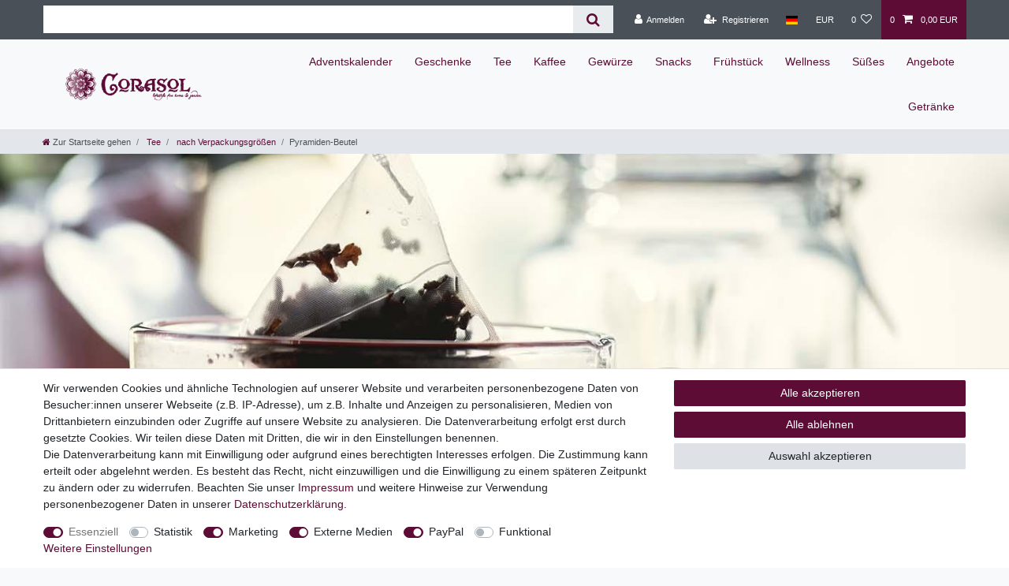

--- FILE ---
content_type: text/html; charset=UTF-8
request_url: https://shop.corasol.eu/premium-tee/verpackungsgroessen/pyramiden-beutel
body_size: 119564
content:






<!DOCTYPE html>

<html lang="de" data-framework="vue" prefix="og: http://ogp.me/ns#" class="icons-loading">

<head>
                        

    <script type="text/javascript">
    (function() {
        var _availableConsents = {"necessary.consent":[true,[],null],"necessary.basketNotice":[true,["basketNotice"],false],"necessary.consentActiveStatus":[true,["consentActiveStatus","_transaction_ids","cr-freeze"],null],"necessary.externalId":[true,["externalID"],null],"necessary.session":[true,[],null],"necessary.csrf":[true,["XSRF-TOKEN"],null],"necessary.shopbooster_cookie":[true,["plenty_cache"],null],"tracking.googleanalytics":[false,["\/^_gat_UA-\/","\/^_ga_\/","\/^_ga_\\\\S*\/","_ga","_gid","_gat","AMP_TOKEN","__utma","__utmt","__utmb","__utmc","__utmz","__utmv","__utmx","__utmxx","_gaexp","_opt_awcid","_opt_awmid","_opt_awgid","_opt_awkid","_opt_utmc"],false],"marketing.googleads":[true,["\/^_gac_\/","_gcl_aw","_gcl_gs","_gcl_au","IDE","1P_JAR","AID","ANID","CONSENT","DSID","DV","NID","APISID","HSID","SAPISID","SID","SIDCC","SSID","test_cookie"],false],"media.kjvYoutubeCookies":[false,["CONSENT","YSC","VISITOR_INFO1_LIVE"],true],"media.reCaptcha":[false,[],false],"paypal.paypal-cookies":[false,["X-PP-SILOVER","X-PP-L7","tsrc","paypalplus_session_v2"],true],"convenience.languageDetection":[null,[],null]};
        var _allowedCookies = ["plenty_cache","\/^_gac_\/","_gcl_aw","_gcl_gs","_gcl_au","IDE","1P_JAR","AID","ANID","CONSENT","DSID","DV","NID","APISID","HSID","SAPISID","SID","SIDCC","SSID","test_cookie","consentActiveStatus","_transaction_ids","cr-freeze","externalID","XSRF-TOKEN","basketNotice","plenty-shop-cookie","PluginSetPreview","SID_PLENTY_ADMIN_27015","PreviewCookie"] || [];

        window.ConsentManager = (function() {
            var _consents = (function() {
                var _rawCookie = document.cookie.split(";").filter(function (cookie) {
                    return cookie.trim().indexOf("plenty-shop-cookie=") === 0;
                })[0];

                if (!!_rawCookie) {
                    try {
                        _rawCookie = decodeURIComponent(_rawCookie);
                    } catch (e) {
                        document.cookie = "plenty-shop-cookie= ; expires = Thu, 01 Jan 1970 00:00:00 GMT"
                        return null;
                    }

                    try {
                        return JSON.parse(
                            _rawCookie.trim().substr("plenty-shop-cookie=".length)
                        );
                    } catch (e) {
                        return null;
                    }
                }
                return null;
            })();

            Object.keys(_consents || {}).forEach(function(group) {
                if(typeof _consents[group] === 'object' && _consents[group] !== null)
                {
                    Object.keys(_consents[group] || {}).forEach(function(key) {
                        var groupKey = group + "." + key;
                        if(_consents[group][key] && _availableConsents[groupKey] && _availableConsents[groupKey][1].length) {
                            Array.prototype.push.apply(_allowedCookies, _availableConsents[groupKey][1]);
                        }
                    });
                }
            });

            if(!_consents) {
                Object.keys(_availableConsents || {})
                    .forEach(function(groupKey) {
                        if(_availableConsents[groupKey] && ( _availableConsents[groupKey][0] || _availableConsents[groupKey][2] )) {
                            Array.prototype.push.apply(_allowedCookies, _availableConsents[groupKey][1]);
                        }
                    });
            }

            var _setResponse = function(key, response) {
                _consents = _consents || {};
                if(typeof key === "object" && typeof response === "undefined") {
                    _consents = key;
                    document.dispatchEvent(new CustomEvent("consent-change", {
                        detail: {key: null, value: null, data: key}
                    }));
                    _enableScriptsOnConsent();
                } else {
                    var groupKey = key.split(".")[0];
                    var consentKey = key.split(".")[1];
                    _consents[groupKey] = _consents[groupKey] || {};
                    if(consentKey === "*") {
                        Object.keys(_availableConsents).forEach(function(aKey) {
                            if(aKey.split(".")[0] === groupKey) {
                                _consents[groupKey][aKey.split(".")[1]] = response;
                            }
                        });
                    } else {
                        _consents[groupKey][consentKey] = response;
                    }
                    document.dispatchEvent(new CustomEvent("consent-change", {
                        detail: {key: key, value: response, data: _consents}
                    }));
                    _enableScriptsOnConsent();
                }
                if(!_consents.hasOwnProperty('_id')) {
                    _consents['_id'] = "e36dce3c04c32a30e688cc40c6e0d52fd181fab2";
                }

                Object.keys(_availableConsents).forEach(function(key) {
                    if((_availableConsents[key][1] || []).length > 0) {
                        if(_isConsented(key)) {
                            _availableConsents[key][1].forEach(function(cookie) {
                                if(_allowedCookies.indexOf(cookie) < 0) _allowedCookies.push(cookie);
                            });
                        } else {
                            _allowedCookies = _allowedCookies.filter(function(cookie) {
                                return _availableConsents[key][1].indexOf(cookie) < 0;
                            });
                        }
                    }
                });

                document.cookie = "plenty-shop-cookie=" + JSON.stringify(_consents) + "; path=/; expires=" + _expireDate() + "; secure";
            };
            var _hasResponse = function() {
                return _consents !== null;
            };

            var _expireDate = function() {
                var expireSeconds = 0;
                                    expireSeconds = 8640000;
                                const date = new Date();
                date.setSeconds(date.getSeconds() + expireSeconds);
                const offset = date.getTimezoneOffset() / 60;
                date.setHours(date.getHours() - offset)
                return date.toUTCString();
            }
            var _isConsented = function(key) {
                var groupKey = key.split(".")[0];
                var consentKey = key.split(".")[1];

                if (consentKey === "*") {
                    return Object.keys(_availableConsents).some(function (aKey) {
                        var aGroupKey = aKey.split(".")[0];
                        return aGroupKey === groupKey && _isConsented(aKey);
                    });
                } else {
                    if(!_hasResponse()) {
                        return _availableConsents[key][0] || _availableConsents[key][2];
                    }

                    if(_consents.hasOwnProperty(groupKey) && _consents[groupKey].hasOwnProperty(consentKey))
                    {
                        return !!_consents[groupKey][consentKey];
                    }
                    else {
                        if(!!_availableConsents[key])
                        {
                            return _availableConsents[key][0];
                        }

                        console.warn("Cookie has been blocked due to not being registered: " + key);
                        return false;
                    }
                }
            };
            var _getConsents = function() {
                var _result = {};
                Object.keys(_availableConsents).forEach(function(key) {
                    var groupKey = key.split(".")[0];
                    var consentKey = key.split(".")[1];
                    _result[groupKey] = _result[groupKey] || {};
                    if(consentKey !== "*") {
                        _result[groupKey][consentKey] = _isConsented(key);
                    }
                });
                return _result;
            };
            var _isNecessary = function(key) {
                return _availableConsents.hasOwnProperty(key) && _availableConsents[key][0];
            };
            var _enableScriptsOnConsent = function() {
                var elementsToEnable = document.querySelectorAll("script[data-cookie-consent]");
                Array.prototype.slice.call(elementsToEnable).forEach(function(el) {
                    if(el.dataset && el.dataset.cookieConsent && el.type !== "application/javascript") {
                        var newScript = document.createElement("script");
                        if(el.src) {
                            newScript.src = el.src;
                        } else {
                            newScript.textContent = el.textContent;
                        }
                        el.parentNode.replaceChild(newScript, el);
                    }
                });
            };
            window.addEventListener("load", _enableScriptsOnConsent);
            
            return {
                setResponse: _setResponse,
                hasResponse: _hasResponse,
                isConsented: _isConsented,
                getConsents: _getConsents,
                isNecessary: _isNecessary
            };
        })();
    })();
</script>


    
<meta charset="utf-8">
<meta http-equiv="X-UA-Compatible" content="IE=edge">
<meta name="viewport" content="width=device-width, initial-scale=1">
<meta name="generator" content="plentymarkets" />
<meta name="format-detection" content="telephone=no"> 
<link rel="icon" type="image/x-icon" href="/tpl/favicon_24.ico">



            <link rel="canonical" href="https://shop.corasol.eu/premium-tee/verpackungsgroessen/pyramiden-beutel">
    
                        <link rel="alternate" hreflang="x-default" href="https://shop.corasol.eu/premium-tee/verpackungsgroessen/pyramiden-beutel"/>
                    <link rel="alternate" hreflang="de" href="https://shop.corasol.eu/premium-tee/verpackungsgroessen/pyramiden-beutel"/>
            
<style data-font="Custom-Font">
    
                
        .icons-loading .fa { visibility: hidden !important; }
</style>

<link rel="preload" href="https://cdn03.plentymarkets.com/ly0ujdstrb4m/plugin/54/ceres/css/ceres-icons.css" as="style" onload="this.onload=null;this.rel='stylesheet';">
<noscript><link rel="stylesheet" href="https://cdn03.plentymarkets.com/ly0ujdstrb4m/plugin/54/ceres/css/ceres-icons.css"></noscript>


<link rel="preload" as="style" href="https://cdn03.plentymarkets.com/ly0ujdstrb4m/plugin/54/ceres/css/ceres-base.css?v=576a00e3fca04c61acd8871aad2eacfc8453bc51">
    <link rel="stylesheet" href="https://cdn03.plentymarkets.com/ly0ujdstrb4m/plugin/54/ceres/css/ceres-base.css?v=576a00e3fca04c61acd8871aad2eacfc8453bc51">


<script type="application/javascript">
    /*! loadCSS. [c]2017 Filament Group, Inc. MIT License */
    /* This file is meant as a standalone workflow for
    - testing support for link[rel=preload]
    - enabling async CSS loading in browsers that do not support rel=preload
    - applying rel preload css once loaded, whether supported or not.
    */
    (function( w ){
        "use strict";
        // rel=preload support test
        if( !w.loadCSS ){
            w.loadCSS = function(){};
        }
        // define on the loadCSS obj
        var rp = loadCSS.relpreload = {};
        // rel=preload feature support test
        // runs once and returns a function for compat purposes
        rp.support = (function(){
            var ret;
            try {
                ret = w.document.createElement( "link" ).relList.supports( "preload" );
            } catch (e) {
                ret = false;
            }
            return function(){
                return ret;
            };
        })();

        // if preload isn't supported, get an asynchronous load by using a non-matching media attribute
        // then change that media back to its intended value on load
        rp.bindMediaToggle = function( link ){
            // remember existing media attr for ultimate state, or default to 'all'
            var finalMedia = link.media || "all";

            function enableStylesheet(){
                // unbind listeners
                if( link.addEventListener ){
                    link.removeEventListener( "load", enableStylesheet );
                } else if( link.attachEvent ){
                    link.detachEvent( "onload", enableStylesheet );
                }
                link.setAttribute( "onload", null );
                link.media = finalMedia;
            }

            // bind load handlers to enable media
            if( link.addEventListener ){
                link.addEventListener( "load", enableStylesheet );
            } else if( link.attachEvent ){
                link.attachEvent( "onload", enableStylesheet );
            }

            // Set rel and non-applicable media type to start an async request
            // note: timeout allows this to happen async to let rendering continue in IE
            setTimeout(function(){
                link.rel = "stylesheet";
                link.media = "only x";
            });
            // also enable media after 3 seconds,
            // which will catch very old browsers (android 2.x, old firefox) that don't support onload on link
            setTimeout( enableStylesheet, 3000 );
        };

        // loop through link elements in DOM
        rp.poly = function(){
            // double check this to prevent external calls from running
            if( rp.support() ){
                return;
            }
            var links = w.document.getElementsByTagName( "link" );
            for( var i = 0; i < links.length; i++ ){
                var link = links[ i ];
                // qualify links to those with rel=preload and as=style attrs
                if( link.rel === "preload" && link.getAttribute( "as" ) === "style" && !link.getAttribute( "data-loadcss" ) ){
                    // prevent rerunning on link
                    link.setAttribute( "data-loadcss", true );
                    // bind listeners to toggle media back
                    rp.bindMediaToggle( link );
                }
            }
        };

        // if unsupported, run the polyfill
        if( !rp.support() ){
            // run once at least
            rp.poly();

            // rerun poly on an interval until onload
            var run = w.setInterval( rp.poly, 500 );
            if( w.addEventListener ){
                w.addEventListener( "load", function(){
                    rp.poly();
                    w.clearInterval( run );
                } );
            } else if( w.attachEvent ){
                w.attachEvent( "onload", function(){
                    rp.poly();
                    w.clearInterval( run );
                } );
            }
        }


        // commonjs
        if( typeof exports !== "undefined" ){
            exports.loadCSS = loadCSS;
        }
        else {
            w.loadCSS = loadCSS;
        }
    }( typeof global !== "undefined" ? global : this ) );

    (function() {
        var checkIconFont = function() {
            if(!document.fonts || document.fonts.check("1em FontAwesome")) {
                document.documentElement.classList.remove('icons-loading');
            }
        };

        if(document.fonts) {
            document.fonts.addEventListener("loadingdone", checkIconFont);
            window.addEventListener("load", checkIconFont);
        }
        checkIconFont();
    })();
</script>

                    

<!-- Extend the existing style with a template -->
                            


<script>

    
    function setCookie(name,value,days) {
        var expires = "";
        if (days) {
            var date = new Date();
            date.setTime(date.getTime() + (days*24*60*60*1000));
            expires = "; expires=" + date.toUTCString();
        }
        document.cookie = name + "=" + (value || "")  + expires + "; path=/";
    }
    function getCookie(name) {
        var nameEQ = name + "=";
        var ca = document.cookie.split(';');
        for (var i = 0; i < ca.length; i++) {
            var c = ca[i];
            while (c.charAt(0) == ' ') c = c.substring(1, c.length);
            if (c.indexOf(nameEQ) == 0) return c.substring(nameEQ.length, c.length);
        }
        return null;
    }

    if (getCookie("externalID") == null) {
        setCookie("externalID",  '696b9b763ec3b' + Math.random(), 100);
    }

    let consentActiveStatus = [{"googleanalytics":"true","googleads":"true","facebookpixel":"false","bingads":"false","pinterest":"false","adcell":"false","econda":"false","channelpilot":"false","sendinblue":"false","hotjar":"false","moebelde":"false","intelligentreach":"false","clarity":"false","awin":"false","belboon":"false"}];
    setCookie("consentActiveStatus",JSON.stringify(consentActiveStatus),100);

    function normalizeString(a) {
        return a.replace(/[^\w\s]/gi, '');
    }

    function convertAttributesToText(attributes){
        var variantText = '';

        if(attributes.length){
            for(let i = 0; i < attributes.length ; i++){
                variantText+= attributes[i]["value"]["names"]["name"];
                if(i !== (attributes.length-1)){
                    variantText+= ", ";
                }
            }
        }
        return variantText;
    }

    function sendProductListClick(position, products) {
        var payload = {
            'ecommerce': {
                'currencyCode': '',
                'click': {
                    'actionField': {'list': ''},
                    'products': new Array(products[position])
                }
            },
            'ga4Event': 'select_item',
            'nonInteractionHit': false,
            'event': 'ecommerceEvent',
            'eventCategory': 'E-Commerce',
            'eventAction': 'Produktklick',
            'eventLabel': '',
            'eventValue': undefined
        };
        dataLayer.push(payload);    }

    function capiCall(payload){
            }

    window.dataLayer = window.dataLayer || [];
    function gtag() { window.dataLayer.push(arguments);}
    let plentyShopCookie = getCookie("plenty-shop-cookie");
    plentyShopCookie = (typeof plentyShopCookie === "undefined") ? '' : JSON.parse(decodeURIComponent(plentyShopCookie));
    

    
        if(plentyShopCookie) {
            let hasConsentedToMicrosoftAds = false;
            let microsoftConsentObject = {};

            
            if (hasConsentedToMicrosoftAds) {
                microsoftConsentObject = {
                    ad_storage: 'granted'
                };

                window.uetq = window.uetq || [];
                window.uetq.push('consent', 'default', microsoftConsentObject);
            }
        }
    
                if (plentyShopCookie) {
                let hasConsentedToAds = false;
                let hasConsentedToAnalytics = false;
                let basicConsentObject = {};

                                hasConsentedToAds = plentyShopCookie
            .marketing.
                googleads;
                
                                hasConsentedToAnalytics = plentyShopCookie
            .tracking.
                googleanalytics;
                
                if (hasConsentedToAds || hasConsentedToAnalytics) {
                    basicConsentObject = {
                        ad_storage: 'granted',
                        ad_user_data: 'granted',
                        ad_personalization: 'granted',
                        analytics_storage: 'granted'
                    };

                    gtag('consent', 'default', basicConsentObject);
                }
            }
    

    document.addEventListener("consent-change", function (e){

        
        var consentIntervall = setInterval(function(){

                            let hasConsentedToAds = false;
                let hasConsentedToAnalytics = false;
                let basicConsentObject = {};

                                    hasConsentedToAds = e.detail.data.marketing.googleads;
                
                                    hasConsentedToAnalytics = e.detail.data.tracking.googleanalytics;
                

                if (hasConsentedToAds || hasConsentedToAnalytics) {
                    basicConsentObject = {
                        ad_storage: 'granted',
                        ad_user_data: 'granted',
                        ad_personalization: 'granted',
                        analytics_storage: 'granted'
                    };

                    gtag('consent', 'update', basicConsentObject);
                }

            
            
                let hasConsentedToMicrosoftAds = false;
                let basicMicrosoftConsentObject = {};

                
                if (hasConsentedToMicrosoftAds) {
                    basicMicrosoftConsentObject = {
                        ad_storage: 'granted'
                    };

                    window.uetq = window.uetq || [];
                    window.uetq.push('consent', 'update', basicMicrosoftConsentObject);
                }

            
            var payload = {
                'event': 'consentChanged'
            };
            dataLayer.push(payload);
            clearInterval(consentIntervall);
        }, 200);
    });
</script>


            



        
    
    
              

    
    
    
    
    

                    
    

<meta name="robots" content="ALL">
<meta property="og:title" content="Pyramiden-Beutel | Geschenke & Feinkost"/>
<meta property="og:type" content="article"/>
<meta property="og:url" content="https://shop.corasol.eu/premium-tee/verpackungsgroessen/pyramiden-beutel"/>
<meta property="og:image" content="/documents/category/3249/corasol-cat-emo-2021-tea-pyramid-bag.jpg"/>
<meta property="thumbnail" content="/documents/category/3249/corasol-cat-emo-2021-tea-pyramid-bag.jpg"/>

<script type="application/ld+json">
{
    "@context": "http://schema.org",
    "@type": "WebSite",
    "url": "https://shop.corasol.eu/premium-tee/verpackungsgroessen/pyramiden-beutel"
    }
</script>

<title>Pyramiden-Beutel | Geschenke & Feinkost</title>
    
            <style>
</style>
                <style>@import url('https://fonts.googleapis.com/css?family=Roboto+Slab:700&display=swap');

h1, h2, h3, h4, h5, h6, .h1, .h2, .h3, .h4, .h5, .h6, div.title { 
   font-family: 'Roboto Slab', serif;
}

.widget-primary .btn-appearance.disabled, .widget-primary .btn-appearance:disabled {
    background-color: #CCC;
    border-color: #CCC;
}

.widget-background .parallax-img-container-inner{
   background-position: right top !important;
}
.category-title,  .category-description{
   color: #FFFFFF !important;
}
.custom-condition-note{
   color: #7d5a29;
}


.custom-ratings .alert{
   width: 100%;
}

.custom-ratings div.title{
   font-size: 1.5em;
}

span.availability {
    padding: .5rem .5rem;
    display: inline-block;
    font-size: 1em;
}

.availability-2, .availability-3, .availability-4, .availability-5 {
    color: #fff;
    background-color: #5bc0de;
}

.availability-6, .availability-7 {
    color: #fff;
    background-color: #ffc107;
}

.availability-8,.availability-9 {
    color: #fff;
    background-color: #f0ad4e;
}

/*.shipping-method-select .cmp-method-list .method-list-item .icon>img{
     display:none;
}*/

.cart-offers .widget-item-list-caption h3 {
padding-top: .1rem;
}

.basket-preview-content .input-group.mb-3.bg-white {
    display: none;
}


.rel-item{
   display:inline-block;
   border: 1px solid;
   padding: .3rem;
   margin-right:  .5rem;

}

.rel-active{
   font-weight: bold;
}

.ec-cards .image{
   text-align: center;
}


.ec-cards .image img{
  max-width:100%;
}

.widget-tag .badge{
font-size: 100%;
}

.black-week .bg-appearance  {
    color: #fff !important;
    background-color: #000000 !important;
}</style>
                            <meta name="google-site-verification" content="JaXy_mv8w_NKYyn52F05Ap0qzgyNmGWOMsC_5fid1Lc" />
            <link rel="stylesheet" href="https://cdn03.plentymarkets.com/ly0ujdstrb4m/plugin/54/d2gpmpluginpaymenticons/css/plugin.css">
            <link rel="stylesheet" href="https://cdn03.plentymarkets.com/ly0ujdstrb4m/plugin/54/d2gpmpluginshippingicons/css/plugin.css">
            <link rel="stylesheet" href="https://cdn03.plentymarkets.com/ly0ujdstrb4m/plugin/54/feedback/css/main.css" media="none" onload="if(media!='all')media='all'">
<noscript><link rel="stylesheet" href="https://cdn03.plentymarkets.com/ly0ujdstrb4m/plugin/54/feedback/css/main.css"></noscript>


            <script>        let isSignUp = false;        document.addEventListener("onSignUpSuccess", function (e) {                        isSignUp = true;            localStorage.setItem("signupTime", new Date().getTime());        });        document.addEventListener("onSetUserData", function (e) {                        if (e.detail.oldState.user.userData == null && e.detail.newState.user.userData !== null) {                let lastSignUpTime = localStorage.getItem("signupTime");                let timeDiff = new Date().getTime() - lastSignUpTime;                let is24HoursPassed = timeDiff > 24 * 60 * 60 * 1000;                if (isSignUp || is24HoursPassed) {                                        var payload = {                        'event': isSignUp ? 'sign_up' : 'login',                        'user_id': e.detail.newState.user.userData.id,                        'pageType': 'tpl.category.item'                    };                    dataLayer.push(payload);                                        isSignUp = false;                }            }        });        document.addEventListener("onSetComponent", function (e) {            console.log(e.detail);            if(e.detail.payload.component === "basket-preview"){                var payload = {                    'event': 'funnel_event',                    'action': 'OPEN_BASKET_PREVIEW',                };                dataLayer.push(payload);                            }        });        document.addEventListener("onSetCouponCode", function (e) {            console.log(e.detail);            if(e.detail.payload !== null){                var payload = {                    'event': 'funnel_event',                    'action': 'COUPON_CODE_ADDED',                    'couponCode': e.detail.payload                };                dataLayer.push(payload);                            }        });                var payload ={            'event': 'facebookEvent',            'event_id': '696b9b764281f' + Math.random(),            'facebookEventName': 'PageView'        };        dataLayer.push(payload);        capiCall(payload);                document.addEventListener("onAddWishListId", function (e) {            var payload = {                'event': 'AddToWishlist',                'event_id': '696b9b764281f' + Math.random(),                'ga4Event': 'add_to_wishlist',                'content_name': 'Tee &gt;&gt; nach Verpackungsgrößen &gt;&gt; Pyramiden-Beutel',                'content_category': '',                'content_type': 'product',                'content_ids': e.detail.payload,                'contents': '',                'currency': 'EUR',                'value': '0.01'            };            dataLayer.push(payload);                    });        document.addEventListener("onSetWishListItems", function (e) {            console.log(e.detail.payload);            if (typeof e.detail.payload !== 'undefined') {                var products = [];                var idList = [];                var contents = [];                e.detail.payload.forEach(function (item, index) {                    products.push({                        id: item.data.item.id + '',                        name: item.data.texts.name2,                        price: item.data.prices.default.price.value + '',                        brand: item.data.item.manufacturer.externalName,                        category: 'Tee\/nach\u0020Verpackungsgr\u00F6\u00DFen\/Pyramiden\u002DBeutel',                        variant: convertAttributesToText(item.data.attributes),                        position: index,                        list: 'Wunschliste'                    });                    contents.push({                        id: item.data.item.id,                        quantity: 1,                        item_price: item.data.prices.default.price.value                    });                    idList.push(item.id);                });                var payload = {                    'ecommerce': {                        'currencyCode': 'EUR',                        'impressions': products                    },                    'google_tag_params': {                        'ecomm_prodid': idList,                        'ecomm_pagetype': 'other',                        'ecomm_category': 'Wunschliste',                    },                    'content_ids': idList,                    'content_name': 'Wunschliste',                    'content_type': 'product',                    'contents': contents,                    'currency': 'EUR',                    'value': '0.01',                    'event': 'ecommerceEvent',                    'event_id': '696b9b764281f' + Math.random(),                    'ga4Event': 'view_item_list',                    'eventCategory': 'E-Commerce',                    'eventAction': 'Produktimpression',                    'eventLabel': 'Tee &gt;&gt; nach Verpackungsgrößen &gt;&gt; Pyramiden-Beutel',                    'eventValue': undefined                };                dataLayer.push(payload);                capiCall(payload);            }        });        document.addEventListener("onContactFormSend", function (e) {            var payload ={                'event': 'facebookEvent',                'event_id': '696b9b764281f' + Math.random(),                'facebookEventName': 'Contact',                'currency': 'EUR',                'value': '0.01'            };            dataLayer.push(payload);            capiCall(payload);        });        document.addEventListener("onSetVariationOrderProperty", function (e) {            var payload = {                'event': 'facebookEvent',                'facebookEventName': 'CustomizeProduct',                'event_id': '696b9b764281f' + Math.random(),                'currency': 'EUR',                'value': '0.01'            };            dataLayer.push(payload);            capiCall(payload);        });        document.addEventListener("onAddBasketItem", function (e) {                        var payload = {                'ecommerce': {                    'currencyCode': 'EUR',                    'add': {                        'actionField':                            {'list': 'Tee &gt;&gt; nach Verpackungsgrößen &gt;&gt; Pyramiden-Beutel'},                        'products': [{                            'id': e.detail.payload[0].variationId + '',                            'quantity': e.detail.payload[0].quantity,                            'price': e.detail.payload[0].price+'',                            'variant': convertAttributesToText(e.detail.payload[0].variation.data.attributes),                            'name': e.detail.payload[0].variation.data.texts.name2,                            'brand': e.detail.payload[0].variation.data.item.manufacturer.externalName,                            'category': 'Tee\/nach\u0020Verpackungsgr\u00F6\u00DFen\/Pyramiden\u002DBeutel'                                                    }]                    }                },                'content_name': 'Tee &gt;&gt; nach Verpackungsgrößen &gt;&gt; Pyramiden-Beutel',                'content_type': 'product',                'content_ids': e.detail.payload[0].variationId,                'contents': [{                    'id': e.detail.payload[0].variationId,                    'quantity': e.detail.payload[0].quantity,                    'item_price': e.detail.payload[0].price                }],                'currency': 'EUR',                'value': '0.01',                'addCartValue':e.detail.payload[0].price+'',                'addCartQty': e.detail.payload[0].quantity,                'addCartId':e.detail.payload[0].variationId + '',                'addCartVariant': convertAttributesToText(e.detail.payload[0].variation.data.attributes),                'addCartName': e.detail.payload[0].variation.data.texts.name2,                'addCartBrand': e.detail.payload[0].variation.data.item.manufacturer.externalName,                'addCartCategory': 'Tee\/nach\u0020Verpackungsgr\u00F6\u00DFen\/Pyramiden\u002DBeutel',                'addCartImage': e.detail.payload[0].variation.data.images.all[0].url,                'addCartItemLink': "https://shop.corasol.eu/a-" + e.detail.payload[0].variation.data.item.id,                'nonInteractionHit': false,                'event': 'ecommerceEvent',                'event_id': '696b9b764281f' + Math.random(),                'ga4Event': 'add_to_cart',                'eventCategory': 'E-Commerce',                'eventAction': 'addToCart',                'eventLabel': undefined,                'eventValue': undefined            };            dataLayer.push(payload);            capiCall(payload);        }, false);        document.addEventListener("onRemoveBasketItem", function (e) {            changeQty('remove', e);        });        document.addEventListener("onUpdateBasketItemQuantity",function (e) {            function isCurrentItem(item) {                return item.id == e.detail.payload.id;            }            currentBasketItem = e.detail.oldState.basket.items.find(isCurrentItem);            var origQty = currentBasketItem.quantity;            var newQty = e.detail.payload.quantity;            var qtyDiff = newQty - origQty;            if (qtyDiff > 0) {                changeQty("add", e, qtyDiff);            }            else{                changeQty("remove", e, qtyDiff *= -1);            }        });        document.addEventListener("onUpdateBasketItem", function (e) {            function isCurrentItem(item) {                return item.id == e.detail.payload.id;            }            currentBasketItem = e.detail.oldState.basket.items.find(isCurrentItem);            var origQty = currentBasketItem.quantity;            var newQty = e.detail.payload.quantity;            var qtyDiff = newQty - origQty;            if (qtyDiff > 0) {                changeQty("add", e, qtyDiff);            }        });        function changeQty(action, e, qty = e.detail.quantity) {            var currentBasketItem;            if (e.type === "onRemoveBasketItem") {                function isCurrentItem(item) {                    return item.id == e.detail.payload;                }                currentBasketItem = e.detail.oldState.basket.items.find(isCurrentItem);                qty = currentBasketItem.quantity;            } else {                function isCurrentItem(item) {                    return item.variationId == e.detail.payload.variationId;                }                currentBasketItem = e.detail.newState.basket.items.find(isCurrentItem);            }                        var payload = {                'ecommerce': {                    'currencyCode': 'EUR',                    [action]: {                        'products': [{                            'name': currentBasketItem.variation.data.texts.name2,                            'id': currentBasketItem.variationId + '',                            'price': currentBasketItem.price + '',                            'variant': convertAttributesToText(currentBasketItem.variation.data.attributes),                            'brand': currentBasketItem.variation.data.item.manufacturer.externalName,                            'category': 'Tee\/nach\u0020Verpackungsgr\u00F6\u00DFen\/Pyramiden\u002DBeutel',                            'quantity': qty                                                      }]                    }                },                'content_name': 'Warenkorbvorschau',                'content_type': 'product',                'content_ids': currentBasketItem.variationId,                'contents': [{                    'id': currentBasketItem.variationId,                    'quantity': qty,                    'item_price': currentBasketItem.price                }],                'currency': 'EUR',                'value': '0.01',                'addCartValue':currentBasketItem.price+'',                'addCartQty': currentBasketItem.quantity,                'addCartId':currentBasketItem.variationId + '',                'addCartVariant': convertAttributesToText(currentBasketItem.variation.data.attributes),                'addCartName': currentBasketItem.variation.data.texts.name2,                'addCartBrand': currentBasketItem.variation.data.item.manufacturer.externalName,                'addCartCategory': 'Tee\/nach\u0020Verpackungsgr\u00F6\u00DFen\/Pyramiden\u002DBeutel',                'addCartImage':  currentBasketItem.variation.data.images.all[0].url,                'addCartItemLink': "https://shop.corasol.eu/a-" +  currentBasketItem.variation.data.item.id,                'nonInteractionHit': false,                'event': 'ecommerceEvent',                'event_id': '696b9b764281f' + Math.random(),                'eventCategory': 'E-Commerce',                'ga4Event' : action + (action === 'add' ? '_to': '_from') + '_cart',                'eventAction': action + 'FromCart',                'eventLabel': undefined,                'eventValue': undefined            };            dataLayer.push(payload);            if(action === "add"){                capiCall(payload);            }        }    </script><script>    const products = new Array();        products.push({"id":"250654","name":"S\u00fc\u00dfes Fr\u00fcchtchen","price":"0.49","brand":"Corasol","category":"Tee\/nach Verpackungsgr\u00f6\u00dfen\/Pyramiden-Beutel","variant":"","position":0,"list":"Tee >> nach Verpackungsgr\u00f6\u00dfen >> Pyramiden-Beutel","shopaktion":""});        products.push({"id":"250681","name":"Pfirsich Melba","price":"0.49","brand":"Corasol","category":"Tee\/nach Verpackungsgr\u00f6\u00dfen\/Pyramiden-Beutel","variant":"","position":1,"list":"Tee >> nach Verpackungsgr\u00f6\u00dfen >> Pyramiden-Beutel","shopaktion":""});        products.push({"id":"250678","name":"Waldfrucht","price":"0.49","brand":"Corasol","category":"Tee\/nach Verpackungsgr\u00f6\u00dfen\/Pyramiden-Beutel","variant":"","position":2,"list":"Tee >> nach Verpackungsgr\u00f6\u00dfen >> Pyramiden-Beutel","shopaktion":""});        products.push({"id":"250680","name":"Mango Flip","price":"0.49","brand":"Corasol","category":"Tee\/nach Verpackungsgr\u00f6\u00dfen\/Pyramiden-Beutel","variant":"","position":3,"list":"Tee >> nach Verpackungsgr\u00f6\u00dfen >> Pyramiden-Beutel","shopaktion":""});        products.push({"id":"250690","name":"Merlin's Zaubertrank","price":"0.49","brand":"Corasol","category":"Tee\/nach Verpackungsgr\u00f6\u00dfen\/Pyramiden-Beutel","variant":"","position":4,"list":"Tee >> nach Verpackungsgr\u00f6\u00dfen >> Pyramiden-Beutel","shopaktion":""});        products.push({"id":"250695","name":"Cr\u00eape","price":"0.49","brand":"Corasol","category":"Tee\/nach Verpackungsgr\u00f6\u00dfen\/Pyramiden-Beutel","variant":"","position":5,"list":"Tee >> nach Verpackungsgr\u00f6\u00dfen >> Pyramiden-Beutel","shopaktion":""});        products.push({"id":"250697","name":"Tropentraum","price":"0.49","brand":"Corasol","category":"Tee\/nach Verpackungsgr\u00f6\u00dfen\/Pyramiden-Beutel","variant":"","position":6,"list":"Tee >> nach Verpackungsgr\u00f6\u00dfen >> Pyramiden-Beutel","shopaktion":""});        products.push({"id":"250691","name":"Brombeer-Fliederbeer","price":"0.49","brand":"Corasol","category":"Tee\/nach Verpackungsgr\u00f6\u00dfen\/Pyramiden-Beutel","variant":"","position":7,"list":"Tee >> nach Verpackungsgr\u00f6\u00dfen >> Pyramiden-Beutel","shopaktion":""});        products.push({"id":"250693","name":"Blutorange","price":"0.49","brand":"Corasol","category":"Tee\/nach Verpackungsgr\u00f6\u00dfen\/Pyramiden-Beutel","variant":"","position":8,"list":"Tee >> nach Verpackungsgr\u00f6\u00dfen >> Pyramiden-Beutel","shopaktion":""});        products.push({"id":"250679","name":"Erdbeer-Sahne","price":"0.49","brand":"Corasol","category":"Tee\/nach Verpackungsgr\u00f6\u00dfen\/Pyramiden-Beutel","variant":"","position":9,"list":"Tee >> nach Verpackungsgr\u00f6\u00dfen >> Pyramiden-Beutel","shopaktion":""});        products.push({"id":"250683","name":"Schlemmerapfel","price":"0.49","brand":"Corasol","category":"Tee\/nach Verpackungsgr\u00f6\u00dfen\/Pyramiden-Beutel","variant":"","position":10,"list":"Tee >> nach Verpackungsgr\u00f6\u00dfen >> Pyramiden-Beutel","shopaktion":""});        products.push({"id":"250696","name":"Rote Gr\u00fctze","price":"0.49","brand":"Corasol","category":"Tee\/nach Verpackungsgr\u00f6\u00dfen\/Pyramiden-Beutel","variant":"","position":11,"list":"Tee >> nach Verpackungsgr\u00f6\u00dfen >> Pyramiden-Beutel","shopaktion":""});        products.push({"id":"250692","name":"Erdbeer-Sahne-Schnitte","price":"0.49","brand":"Corasol","category":"Tee\/nach Verpackungsgr\u00f6\u00dfen\/Pyramiden-Beutel","variant":"","position":12,"list":"Tee >> nach Verpackungsgr\u00f6\u00dfen >> Pyramiden-Beutel","shopaktion":""});        products.push({"id":"250694","name":"12 Beeren","price":"0.49","brand":"Corasol","category":"Tee\/nach Verpackungsgr\u00f6\u00dfen\/Pyramiden-Beutel","variant":"","position":13,"list":"Tee >> nach Verpackungsgr\u00f6\u00dfen >> Pyramiden-Beutel","shopaktion":""});        products.push({"id":"250688","name":"Pfirsichtraum","price":"0.49","brand":"Corasol","category":"Tee\/nach Verpackungsgr\u00f6\u00dfen\/Pyramiden-Beutel","variant":"","position":14,"list":"Tee >> nach Verpackungsgr\u00f6\u00dfen >> Pyramiden-Beutel","shopaktion":""});        products.push({"id":"250685","name":"Erdbeer-Kiwi","price":"0.49","brand":"Corasol","category":"Tee\/nach Verpackungsgr\u00f6\u00dfen\/Pyramiden-Beutel","variant":"","position":15,"list":"Tee >> nach Verpackungsgr\u00f6\u00dfen >> Pyramiden-Beutel","shopaktion":""});        products.push({"id":"250700","name":"Apfel-Ingwer","price":"0.49","brand":"Corasol","category":"Tee\/nach Verpackungsgr\u00f6\u00dfen\/Pyramiden-Beutel","variant":"","position":16,"list":"Tee >> nach Verpackungsgr\u00f6\u00dfen >> Pyramiden-Beutel","shopaktion":""});        products.push({"id":"250687","name":"Sweet Vanilla","price":"0.49","brand":"Corasol","category":"Tee\/nach Verpackungsgr\u00f6\u00dfen\/Pyramiden-Beutel","variant":"","position":17,"list":"Tee >> nach Verpackungsgr\u00f6\u00dfen >> Pyramiden-Beutel","shopaktion":""});        products.push({"id":"250698","name":"Cranberry","price":"0.49","brand":"Corasol","category":"Tee\/nach Verpackungsgr\u00f6\u00dfen\/Pyramiden-Beutel","variant":"","position":18,"list":"Tee >> nach Verpackungsgr\u00f6\u00dfen >> Pyramiden-Beutel","shopaktion":""});        products.push({"id":"250682","name":"Apfel-Zitrone","price":"0.49","brand":"Corasol","category":"Tee\/nach Verpackungsgr\u00f6\u00dfen\/Pyramiden-Beutel","variant":"","position":19,"list":"Tee >> nach Verpackungsgr\u00f6\u00dfen >> Pyramiden-Beutel","shopaktion":""});        products.push({"id":"250684","name":"Fr\u00fcchtegarten","price":"0.49","brand":"Corasol","category":"Tee\/nach Verpackungsgr\u00f6\u00dfen\/Pyramiden-Beutel","variant":"","position":20,"list":"Tee >> nach Verpackungsgr\u00f6\u00dfen >> Pyramiden-Beutel","shopaktion":""});        products.push({"id":"250686","name":"Heidelbeer-Joghurt","price":"0.49","brand":"Corasol","category":"Tee\/nach Verpackungsgr\u00f6\u00dfen\/Pyramiden-Beutel","variant":"","position":21,"list":"Tee >> nach Verpackungsgr\u00f6\u00dfen >> Pyramiden-Beutel","shopaktion":""});        products.push({"id":"250689","name":"Beerensextett","price":"0.49","brand":"Corasol","category":"Tee\/nach Verpackungsgr\u00f6\u00dfen\/Pyramiden-Beutel","variant":"","position":22,"list":"Tee >> nach Verpackungsgr\u00f6\u00dfen >> Pyramiden-Beutel","shopaktion":""});        products.push({"id":"250699","name":"Erdbeer-Rhabarber-Bowle","price":"0.49","brand":"Corasol","category":"Tee\/nach Verpackungsgr\u00f6\u00dfen\/Pyramiden-Beutel","variant":"","position":23,"list":"Tee >> nach Verpackungsgr\u00f6\u00dfen >> Pyramiden-Beutel","shopaktion":""});        var maxProducts = 35;    if (products.length > maxProducts) {        while (products.length) {            var p = products.splice(0, maxProducts);            var payload = {                'ecommerce': {                    'currencyCode': 'EUR',                    'impressions': p                },                'event': 'analyticsEvent',                'ga4Event' : 'view_item_list',                'eventCategory': 'E-Commerce',                'eventAction': 'Produktimpression',                'eventLabel': 'Kategorie',                'eventValue': undefined            };            dataLayer.push(payload);        }        var payload = {            'google_tag_params': {                'ecomm_prodid':[250654,250681,250678,250680,250690,250695,250697,250691,250693,250679,250683,250696,250692,250694,250688,250685,250700,250687,250698,250682,250684,250686,250689,250699],                'ecomm_pagetype': 'category',                'ecomm_category': 'Tee\/nach\u0020Verpackungsgr\u00F6\u00DFen\/Pyramiden\u002DBeutel'            },            'content_ids': [250654,250681,250678,250680,250690,250695,250697,250691,250693,250679,250683,250696,250692,250694,250688,250685,250700,250687,250698,250682,250684,250686,250689,250699],            'content_name': 'Pyramiden\u002DBeutel',            'content_type': 'product',            'idListComma':'250654,250681,250678,250680,250690,250695,250697,250691,250693,250679,250683,250696,250692,250694,250688,250685,250700,250687,250698,250682,250684,250686,250689,250699',            'categoryId': 3249,            'contents': [{"id":250654,"quantity":1,"item_price":0.49},{"id":250681,"quantity":1,"item_price":0.49},{"id":250678,"quantity":1,"item_price":0.49},{"id":250680,"quantity":1,"item_price":0.49},{"id":250690,"quantity":1,"item_price":0.49},{"id":250695,"quantity":1,"item_price":0.49},{"id":250697,"quantity":1,"item_price":0.49},{"id":250691,"quantity":1,"item_price":0.49},{"id":250693,"quantity":1,"item_price":0.49},{"id":250679,"quantity":1,"item_price":0.49},{"id":250683,"quantity":1,"item_price":0.49},{"id":250696,"quantity":1,"item_price":0.49},{"id":250692,"quantity":1,"item_price":0.49},{"id":250694,"quantity":1,"item_price":0.49},{"id":250688,"quantity":1,"item_price":0.49},{"id":250685,"quantity":1,"item_price":0.49},{"id":250700,"quantity":1,"item_price":0.49},{"id":250687,"quantity":1,"item_price":0.49},{"id":250698,"quantity":1,"item_price":0.49},{"id":250682,"quantity":1,"item_price":0.49},{"id":250684,"quantity":1,"item_price":0.49},{"id":250686,"quantity":1,"item_price":0.49},{"id":250689,"quantity":1,"item_price":0.49},{"id":250699,"quantity":1,"item_price":0.49}],            'currency': 'EUR',            'value': '0.01',            'event': 'ecommerceEvent',            'event_id': '696b9b764281f' + Math.random(),            'eventCategory': 'E-Commerce',            'eventAction': 'Produktimpression',            'eventLabel': 'Kategorie',            'eventValue': undefined        };        dataLayer.push(payload);        capiCall(payload);    } else {        var payload = {            'ecommerce': {                'currencyCode': 'EUR',                'impressions': products            },            'google_tag_params': {                'ecomm_prodid':[250654,250681,250678,250680,250690,250695,250697,250691,250693,250679,250683,250696,250692,250694,250688,250685,250700,250687,250698,250682,250684,250686,250689,250699],                'ecomm_pagetype': 'category',                'ecomm_category': 'Tee\/nach\u0020Verpackungsgr\u00F6\u00DFen\/Pyramiden\u002DBeutel'            },            'content_ids': [250654,250681,250678,250680,250690,250695,250697,250691,250693,250679,250683,250696,250692,250694,250688,250685,250700,250687,250698,250682,250684,250686,250689,250699],            'content_name': 'Pyramiden\u002DBeutel',            'content_type': 'product',            'categoryId': 3249,            'contents': [{"id":250654,"quantity":1,"item_price":0.49},{"id":250681,"quantity":1,"item_price":0.49},{"id":250678,"quantity":1,"item_price":0.49},{"id":250680,"quantity":1,"item_price":0.49},{"id":250690,"quantity":1,"item_price":0.49},{"id":250695,"quantity":1,"item_price":0.49},{"id":250697,"quantity":1,"item_price":0.49},{"id":250691,"quantity":1,"item_price":0.49},{"id":250693,"quantity":1,"item_price":0.49},{"id":250679,"quantity":1,"item_price":0.49},{"id":250683,"quantity":1,"item_price":0.49},{"id":250696,"quantity":1,"item_price":0.49},{"id":250692,"quantity":1,"item_price":0.49},{"id":250694,"quantity":1,"item_price":0.49},{"id":250688,"quantity":1,"item_price":0.49},{"id":250685,"quantity":1,"item_price":0.49},{"id":250700,"quantity":1,"item_price":0.49},{"id":250687,"quantity":1,"item_price":0.49},{"id":250698,"quantity":1,"item_price":0.49},{"id":250682,"quantity":1,"item_price":0.49},{"id":250684,"quantity":1,"item_price":0.49},{"id":250686,"quantity":1,"item_price":0.49},{"id":250689,"quantity":1,"item_price":0.49},{"id":250699,"quantity":1,"item_price":0.49}],            'currency': 'EUR',            'value': '0.01',            'event': 'ecommerceEvent',            'event_id': '696b9b764281f' + Math.random(),            'ga4Event' : 'view_item_list',            'eventCategory': 'E-Commerce',            'eventAction': 'Produktimpression',            'eventLabel': 'Kategorie',            'eventValue': undefined        };        dataLayer.push(payload);        capiCall(payload);    }    function sendProductClick(position) {        var payload = {            'ecommerce': {                'currencyCode': 'EUR',                'click': {                    'actionField': {'list': 'Tee &gt;&gt; nach Verpackungsgrößen &gt;&gt; Pyramiden-Beutel'},                    'products': new Array(products[position])                }            },            'ga4Event' : 'select_item',            'nonInteractionHit': false,            'event': 'ecommerceEvent',            'eventCategory': 'E-Commerce',            'eventAction': 'Produktklick',            'eventLabel': 'Kategorie',            'eventValue': undefined        };        dataLayer.push(payload);    }    document.addEventListener("DOMContentLoaded", function(event) {        var mountedItems = document.querySelectorAll(".product-list > li");                if (mountedItems.length > 0) {            for (let i = 0; i < mountedItems.length; i++) {                mountedItems[i].addEventListener("click", function () {                        sendProductClick(i);                })            }        }else{            console.warn("[Google Analytics] Init product click-listener failed: Items not found. Adjust CSS selector in config");        }    });</script><!-- Google Tag Manager --><script >        (function (w, d, s, l, i) {            w[l] = w[l] || [];            w[l].push({                'gtm.start':                    new Date().getTime(), event: 'gtm.js'            });            var f = d.getElementsByTagName(s)[0],                j = d.createElement(s), dl = l != 'dataLayer' ? '&l=' + l : '';            j.async = true;            j.src =                'https://www.googletagmanager.com/gtm.js?id=' + i + dl;            f.parentNode.insertBefore(j, f);        })(window, document, 'script', 'dataLayer', 'GTM-5PQ4CJB');</script><!-- End Google Tag Manager -->
            
    <style>
    .kjv-video-container-text{ position: absolute; top: 0px; height: 100%; width: 100%; text-align: center; padding: 10% 50px 10% 50px;} .kjv-video-container-text p{ display: block; background-color: #ffffff; width: 100%; padding: 10px; border: 1px solid #CCCCCC; border-radius: 4px; box-shadow: 0 3px 4px #999;} .kjv-video-container{ cursor: pointer;} .kjv-item-video{ display:none; width: inherit;} .kjv-item-video video{ position: absolute; width: inherit; top: 15%; height: 70%;} .kjv-item-video iframe{ position: absolute; top: 15%; width: 100%; height: 70%;}
    @media (max-width: 850px) {.kjv-video-container-text {font-size: 12px;}}
    @media (max-width: 767px) {.kjv-video-container-text {font-size: initial;}}
    @media (max-width: 550px) {.kjv-video-container-text {font-size: 12px;}}
    @media (max-width: 450px) {.kjv-video-container-text {font-size: 9px;}}
</style>            <style>
    #paypal_loading_screen {
        display: none;
        position: fixed;
        z-index: 2147483640;
        top: 0;
        left: 0;
        width: 100%;
        height: 100%;
        overflow: hidden;

        transform: translate3d(0, 0, 0);

        background-color: black;
        background-color: rgba(0, 0, 0, 0.8);
        background: radial-gradient(ellipse closest-corner, rgba(0,0,0,0.6) 1%, rgba(0,0,0,0.8) 100%);

        color: #fff;
    }

    #paypal_loading_screen .paypal-checkout-modal {
        font-family: "HelveticaNeue", "HelveticaNeue-Light", "Helvetica Neue Light", helvetica, arial, sans-serif;
        font-size: 14px;
        text-align: center;

        box-sizing: border-box;
        max-width: 350px;
        top: 50%;
        left: 50%;
        position: absolute;
        transform: translateX(-50%) translateY(-50%);
        cursor: pointer;
        text-align: center;
    }

    #paypal_loading_screen.paypal-overlay-loading .paypal-checkout-message, #paypal_loading_screen.paypal-overlay-loading .paypal-checkout-continue {
        display: none;
    }

    .paypal-checkout-loader {
        display: none;
    }

    #paypal_loading_screen.paypal-overlay-loading .paypal-checkout-loader {
        display: block;
    }

    #paypal_loading_screen .paypal-checkout-modal .paypal-checkout-logo {
        cursor: pointer;
        margin-bottom: 30px;
        display: inline-block;
    }

    #paypal_loading_screen .paypal-checkout-modal .paypal-checkout-logo img {
        height: 36px;
    }

    #paypal_loading_screen .paypal-checkout-modal .paypal-checkout-logo img.paypal-checkout-logo-pp {
        margin-right: 10px;
    }

    #paypal_loading_screen .paypal-checkout-modal .paypal-checkout-message {
        font-size: 15px;
        line-height: 1.5;
        padding: 10px 0;
    }

    #paypal_loading_screen.paypal-overlay-context-iframe .paypal-checkout-message, #paypal_loading_screen.paypal-overlay-context-iframe .paypal-checkout-continue {
        display: none;
    }

    .paypal-spinner {
        height: 30px;
        width: 30px;
        display: inline-block;
        box-sizing: content-box;
        opacity: 1;
        filter: alpha(opacity=100);
        animation: rotation .7s infinite linear;
        border-left: 8px solid rgba(0, 0, 0, .2);
        border-right: 8px solid rgba(0, 0, 0, .2);
        border-bottom: 8px solid rgba(0, 0, 0, .2);
        border-top: 8px solid #fff;
        border-radius: 100%
    }

    .paypalSmartButtons div {
        margin-left: 10px;
        margin-right: 10px;
    }
</style>            

<style>


    
    .basket-preview-wrapper #ppButton,.basket-preview-wrapper .amzPayButton {
        margin: 0 !important;
        cursor: pointer;
    }

    .basket-preview-wrapper #amzPayButton_0.amzPayButton,.basket-preview-wrapper #amzPayButton_1.amzPayButton,.basket-preview-wrapper #ppButton {
        width: 100%;
        text-align: center;
        margin-bottom: 1rem;
        -webkit-box-flex: 1;
        -ms-flex: 1 1 48%;
        flex: 1 1 48%;
        border-radius: 3px;
    }

    .basket-preview-wrapper #amzPayButton_0.amzPayButton img,.basket-preview-wrapper #amzPayButton_1.amzPayButton img,.basket-preview-wrapper #ppButton img {
        padding: .15rem 0;
        max-height: 40px !important;
        max-width: none !important
    }

    .basket-preview-wrapper #amzPayButton_0.amzPayButton:hover,.basket-preview-wrapper #amzPayButton_1.amzPayButton:hover,.basket-preview-wrapper #ppButton:hover {
        background: #fff;
        border: 1px solid #999
    }

    .basket-preview-wrapper #ppButton {
        background: #eee;
        border: 1px solid #eee;
        margin-left: 2% !important
    }

    .basket-preview-wrapper .page-checkout .amzPayButton {
        margin-bottom: 1.5rem !important
    }

    .basket-preview-wrapper #amzPayButton_0.amzPayButton,.basket-preview-wrapper #amzPayButton_1.amzPayButton {
        background: #EAEDED;
        border: 1px solid #EAEDED;
        margin-right: 2% !important
    }

    .isApayExpress #ppButton{margin-left: 2% !important;}

    .isPpExpress #amzPayButton_0.amzPayButton,.isPpExpress #amzPayButton_1.amzPayButton{margin-right: 2% !important;}
    </style>

                        
 

    <link rel="stylesheet" href="https://cdn03.plentymarkets.com/ly0ujdstrb4m/plugin/54/filterdrop/css/style.css">
        <style>
    
    
        
    :root {
    --filterDropWrapperSpacing:0px;
--filterDropColumns:3;
--filterDropOuterSpacing:5px;
--filterDropInnerSpacing:5px;
--filterDropHeight:35px;
--filterDropFontSize:14px;
--filterDropFontColor:#000000;
--filterDropBorderWidth:1px;
--filterDropBorderColor:#bfbfbf;
--filterDropBorderColorActive:#7f7f7f;
--filterDropBorderRadius:3px;
--filterDropBackground:#ffffff;
--filterDropBoxShadowYOffset:15px;
--filterDropChevronDimensions:20px;
--filterDropOptionsWrapperShowCounter:A;
--filterDropOptionsWrapper:185px;
--filterDropOptionsCheckDimensions:17px;
--filterDropOptionsBadgeDimensions:22px;
--filterDropOptionsBadgeBackground:#ededed;
--filterDropOptionsBadgeBorderRadius:3px;
--filterDropOptionsBadgeFontSize:11px;
--filterDropOptionsBadgeColor:#9f9f9f;
--filterDropOptionsColorDotDimensions:20px;
--filterDropOptionsColorDotBorderRadius:10px;
--filterDropScrollbarTrackColor:#f5f5f5;
--filterDropScrollbarTrackWidth:5px;
--filterDropScrollbarThumb:#7a7a7a;
--filterDropScrollbarThumbBorderRadius:5px;
--filterDropGridCount:3;
--filterDropGridFontSize:11px;
--filterDropGridBadgeOuterSpacing:5px;
--filterDropGridBadgeDimensions:22px;
--filterDropGridBadgeFontSize:11px;
--filterDropGridBorderWidth:1px;
--filterDropGridBorderColor:#e5e5e5;
--filterDropGridColorShowName:A;
--filterDropGridColorShowCounter:A;
--filterDropGridColorDotDimensions:30px;
--filterDropGridColorDotBorderRadius:15px;
--filterDropGridImgShowName:A;
--filterDropGridImgShowCounter:A;
--filterDropGridImgInnerSpacing:50px;
--filterDropGridImgPatternDimensions:50px;
--filterDropGridXLShowCounter:A;
--filterDropGridXLInnerSpacing:25px;
--filterDropGridXLFontSize:25px;
--filterDropTooltipBackground:#ffffff;
--filterDropTooltipBorderWidth:1px;
--filterDropTooltipArrowWidth:10px;
--filterDropTooltipBorderRadius:5px;
--filterDropTooltipImage:70px;
--filterDropTooltipImageMargin:1010;
--filterDropTooltipFontSize:1111;
--filterDropPriceInputBorderRadius:3px;
--filterDropPriceRangeTrackWidth:8px;
--filterDropPriceRangeThumbBorderRadius:9px;
--filterDropPriceRangePrimaryColor:#008ebd;
--filterDropSelectedInnerSpacing:5px;
--filterDropSelectedFontSize:14px;
--filterDropSelectedBorderRadius:3px;
--filterDropSelectedBackgroundColor:#f1f1f1;
--filterDropSelectedColor:#000000;
--filterDropCollapseOption:C;
--filterDropCollapseBreakpoint:991;
--filterDropMerge:A;
    }
        
    </style>
                                
        </head>

<body class="page-category-item page-category category-3249 ">

                    

<script>
    if('ontouchstart' in document.documentElement)
    {
        document.body.classList.add("touch");
    }
    else
    {
        document.body.classList.add("no-touch");
    }
</script>


<div id="vue-app" class="app">
    
    <lazy-hydrate when-idle>
        <notifications template="#vue-notifications" :initial-notifications="{&quot;error&quot;:null,&quot;warn&quot;:null,&quot;info&quot;:null,&quot;success&quot;:null,&quot;log&quot;:null}"></notifications>
    </lazy-hydrate>

    

             <header id="page-header" class="sticky-top">
        <div class="container-max">
            <div class="row flex-row-reverse position-relative">
                <div id="page-header-parent" class="col-12 header-container" data-header-offset>
                    <!-- 473 -->
 

<div class="top-bar header-fw unfixed">
    <div class="container-max px-0 pr-lg-3">
        <div class="row mx-0 flex-row-reverse position-relative">
                                            
            <div class="top-bar-items search-permanent d-flex flex-grow-1 flex-column-reverse flex-md-row">
                                                            <div class="always-visible-search flex-grow-1">
                            <lazy-hydrate when-idle>                                <item-search>
                                    <div class="position-relative d-flex flex-grow-1">
                                        <input type="search"
                                               class="search-input px-3 py-2 flex-grow-1"
                                               aria-label="Search term">
                                        <button class="search-submit px-3" type="submit" aria-label="Suche">
                                            <i class="fa fa-search" aria-hidden="true"></i>
                                        </button>
                                    </div>

                                    
                                                                    </item-search>
                            </lazy-hydrate>                        </div>
                                                    <div class="controls">
                    <ul id="controlsList" class="controls-list mb-0 d-flex list-inline pl-2 pl-sm-1 pl-md-0">
                                                    <li class="list-inline-item control-user">
                                <client-only>
                                    <user-login-handler
                                        :show-login="true"
                                        :show-registration="true">
                                                                                <a class="nav-link" data-toggle="modal" aria-label="Anmelden">
                                            <i class="fa fa-user mr-0 mr-sm-1" aria-hidden="true"></i>
                                            <span class="d-none d-sm-inline">Anmelden</span>
                                        </a>
                                                                                                                        <a class="nav-link" data-toggle="modal" aria-label="Registrieren">
                                            <i class="fa fa-user-plus mr-0 mr-sm-1" aria-hidden="true"></i>
                                            <span class="d-none d-sm-inline">Registrieren</span>
                                        </a>
                                                                            </user-login-handler>
                                </client-only>
                            </li>
                        
                                                    <li class="list-inline-item dropdown control-languages">
                                <a class="nav-link"
                                   data-toggle="collapse"
                                   data-testing="language-select"
                                   href="#countrySettings"
                                   aria-expanded="false"
                                   aria-controls="countrySettings"
                                   data-parent="#controlsList"
                                   aria-label="Land">
                                    <i class="flag-icon flag-icon-de" aria-hidden="true"></i>
                                </a>
                            </li>
                        
                                                    <li class="list-inline-item dropdown control-languages">
                                <a class="nav-link"
                                   data-toggle="collapse"
                                   href="#currencySelect"
                                   aria-expanded="false"
                                   aria-controls="currencySelect"
                                   data-parent="#controlsList"
                                   data-testing="currency-select"
                                   aria-label="Währung">
                                    <span>EUR</span>
                                </a>
                            </li>
                        
                        
                                                                                <li class="list-inline-item control-wish-list">
                                <lazy-hydrate when-idle>
                                    <wish-list-count>
                                        <a class="nav-link" aria-label="Wunschliste">
                                            <span class="badge-right mr-1 d-none d-sm-inline">0</span>
                                            <i class="fa fa-heart-o" aria-hidden="true"></i>
                                        </a>
                                    </wish-list-count>
                                </lazy-hydrate>
                            </li>
                                                    
                                                    <li class="list-inline-item control-basket position-relative">
                                <a v-toggle-basket-preview href="#" class="toggle-basket-preview nav-link" >
                                                                            <span class="mr-2" v-basket-item-quantity="$store.state.basket.data.itemQuantity">0</span>
                                    
                                    <icon icon="shopping-cart" class-loading="fa-refresh" :loading="$store.state.basket.isBasketLoading"></icon>
                                                                            <span class="badge p-0 ml-2" v-if="!$store.state.basket.showNetPrices" v-basket-item-sum="$store.state.basket.data.itemSum">0,00 EUR</span>
                                        <span class="badge p-0 ml-2" v-else v-cloak v-basket-item-sum="$store.state.basket.data.itemSumNet">0,00 EUR</span>
                                                                    </a>

                                <basket-preview v-if="$store.state.lazyComponent.components['basket-preview']" :show-net-prices="false" :visible-fields="[&quot;basket.value_of_items_gross&quot;,&quot;basket.shipping_costs_gross&quot;,&quot;basket.order_total_gross&quot;]">
                                    <template #before-basket-item>
                                                            
                                    </template>
                                    <template #after-basket-item>
                                                            
                                    </template>
                                    <template #before-basket-totals>
                                                                    <div class="input-group mb-3 bg-white">
    <input type="text" class="form-control" id="item-number" placeholder="Artikel-Nr. / Artikel-ID">
    <span class="input-group-btn">
        <button class="btn btn-medium btn-primary" label="Hinzufügen"
                onclick="sendBasketRequest( 'Artikel wurde in den Warenkorb gelegt.', 'Es konnte leider kein Artikel gefunden werden.', '/number_to_basket')">Hinzufügen
            <i aria-hidden="true" class="fa fa-plus"></i>
        </button>
    </span>
</div>

            
                                    </template>
                                    <template #before-item-sum>
                                                            
                                    </template>
                                    <template #after-item-sum>
                                                            
                                    </template>
                                    <template #before-shipping-costs>
                                                            
                                    </template>
                                    <template #after-shipping-costs>
                                                            
                                    </template>
                                    <template #before-total-sum>
                                                            
                                    </template>
                                    <template #before-vat>
                                                            
                                    </template>
                                    <template #after-vat>
                                                            
                                    </template>
                                    <template #after-total-sum>
                                                            
                                    </template>
                                    <template #after-basket-totals>
                                                            
                                    </template>
                                    <template #before-checkout-button>
                                                            
                                    </template>
                                    <template #after-checkout-button>
                                                    <!-- Include the PayPal JavaScript SDK -->
<script2 type="text/javascript">
    if(!document.getElementById('paypal-smart-payment-script'))
    {
    var script = document.createElement("script");
    script.type = "module";
    script.id = "paypal-smart-payment-script";
    script.src = "https://cdn03.plentymarkets.com/ly0ujdstrb4m/plugin/54/paypal/js/smartPaymentScript.min.js";
    script.setAttribute("data-client-id", "AfslQana4f4CQjHvRBnUc6vBJg5jgJuZFwM-SbrTiGKUAqB7MrxQv3QWFdQ6U1h7ogMDokT1DNBzRxMw");
    script.setAttribute("data-user-id-token", "");
    script.setAttribute("data-merchant-id", "3AEBS8M7VNBN6");
    script.setAttribute("data-currency", "EUR");
    script.setAttribute("data-append-trailing-slash", "");
    script.setAttribute("data-locale", "de_DE");
    script.setAttribute("sandbox", "");
    script.setAttribute("googlePayComponent", 1);
    script.setAttribute("applePayComponent", 1);
    script.setAttribute("logToken", "9fb42c884bc98c5291ab185ac5a064f5");
    document.body.appendChild(script);
    } else {
        var script = document.getElementById('paypal-smart-payment-script');
        script.src = "https://cdn03.plentymarkets.com/ly0ujdstrb4m/plugin/54/paypal/js/smartPaymentScript.min.js";
        script.setAttribute("data-client-id", "AfslQana4f4CQjHvRBnUc6vBJg5jgJuZFwM-SbrTiGKUAqB7MrxQv3QWFdQ6U1h7ogMDokT1DNBzRxMw");
        script.setAttribute("data-user-id-token", "");
        script.setAttribute("data-merchant-id", "3AEBS8M7VNBN6");
        script.setAttribute("data-currency", "EUR");
        script.setAttribute("data-append-trailing-slash", "");
        script.setAttribute("data-locale", "de_DE");
        script.setAttribute("sandbox", "");
        script.setAttribute("googlePayComponent", 1);
        script.setAttribute("applePayComponent", 1);
        script.setAttribute("logToken", "9fb42c884bc98c5291ab185ac5a064f5");
    }
</script2>

<!-- Set up a container element for the button -->
<div id="paypal-button-container_696b9b7663ade" class="paypalSmartButtons btn btn-block" data-uuid="696b9b7663ade">
    <script2 type="text/javascript">
                    if (typeof paypal_plenty_sdk === 'undefined' || typeof renderPayPalButtons !== 'function') {
                document.addEventListener('payPalScriptInitialized', () => {
                    renderPayPalButtons('696b9b7663ade', 'paypal', 'buynow', 'rect', 'gold');
                });
            } else {
                renderPayPalButtons('696b9b7663ade', 'paypal', 'buynow', 'rect', 'gold');
            }
            </script2>
</div>
                    
                                    </template>
                                </basket-preview>
                            </li>
                                            </ul>
                </div>
            </div>
        </div>
    </div>

    <div class="container-max px-0 px-lg-3">
        <div class="row mx-0 flex-row-reverse">
            
                            <div id="currencySelect" class="cmp cmp-currency-select collapse">
                    <div class="container-max">
                        <div class="row py-3">
                            <div class="currency-list col-12">
                                <div class="list-title">
                                    <strong>Währung</strong>
                                    <hr>
                                </div>
                                <ul class="row text-center text-sm-left">
                                                                                                                                                    <li class="col-2 px-0 active">
                                            <a class="nav-link" data-testing="EUR" href="?currency=EUR" rel="nofollow">
                                                                                                    EUR <br class="d-block d-sm-none" />(€)
                                                                                            </a>
                                        </li>
                                                                                                        </ul>
                            </div>
                        </div>
                    </div>
                </div>
            
                            <div id="countrySettings" class="cmp cmp-country-settings collapse">
                    <div class="container-max">
                        <div class="row py-3">
                                                            <div class="col-12 col-lg-6">
                                                                        <div class="language-settings">
                                        <div class="list-title">
                                            <strong>Sprache</strong>
                                            <hr>
                                        </div>
                                                                                                                        <ul class="row">
                                                                                                                                            <li class="col-6 col-sm-4 px-0 active">
                                                                                                                                                                                                                                                                        <a class="nav-link" href="https://shop.corasol.eu/premium-tee/verpackungsgroessen/pyramiden-beutel"
                                                        data-testing="lang-select-de" data-update-url>
                                                        <i class="flag-icon flag-icon-de" aria-hidden="true"></i>
                                                        Deutsch
                                                    </a>
                                                </li>
                                                                                    </ul>
                                    </div>
                                                                    </div>
                                                                                        <div class="col-12 col-lg-6">
                                    <div class="shipping-settings">
                                        <div class="list-title">
                                            <strong>Lieferland</strong>
                                            <hr>
                                        </div>
                                        <intersect>
                                            <shipping-country-select :disable-input="false"></shipping-country-select>
                                            <template #loading>
                                                <div class="row" style="height:1px;"></div>
                                            </template>
                                        </intersect>
                                    </div>
                                </div>
                                                    </div>
                    </div>
                </div>
                    </div>
    </div>
</div>



<nav class="navbar header-fw p-0 border-bottom normalmenu">
    <div class="container-max d-block"
    >
        <div class="row mx-0 position-relative d-flex">
            <div class="brand-wrapper px-lg-3 d-flex flex-fill">
                                    <a class="navbar-brand py-2" href="/">
                        <picture data-alt="Geschenke &amp; Feinkost">
                            <source srcset="https://cdn03.plentymarkets.com/ly0ujdstrb4m/frontend/mandants/corasol/corasol_logo_v2.png">
                            <img
                                class="img-fluid"
                                src="https://cdn03.plentymarkets.com/ly0ujdstrb4m/frontend/mandants/corasol/corasol_logo_v2.png"
                                alt="Geschenke &amp; Feinkost"
                            />
                        </picture>
                    </a>
                
                <button v-open-mobile-navigation id="mobile-navigation-toggler" class="navbar-toggler d-lg-none p-3" type="button">
                    &#9776;
                </button>
            </div>

            <div class="main-navbar-collapsable d-none d-lg-block">
                <ul class="mainmenu p-0 m-0 d-flex">
                                
    
        
                                                                
            
                <li>
                    <a href="/adventskalender" itemprop="name">
                        Adventskalender
                    </a>
                </li>

                        
        
                                                                
            
                <li>
                    <a href="/geschenke" itemprop="name">
                        Geschenke
                    </a>
                </li>

                        
        
                                                                
            
                <li>
                    <a href="/premium-tee" itemprop="name">
                        Tee
                    </a>
                </li>

                        
        
                                                                
            
                <li>
                    <a href="/kaffee" itemprop="name">
                        Kaffee
                    </a>
                </li>

                        
        
                                                                
            
                <li>
                    <a href="/gewuerze" itemprop="name">
                        Gewürze
                    </a>
                </li>

                        
        
                                                                
            
                <li>
                    <a href="/snacks" itemprop="name">
                        Snacks
                    </a>
                </li>

                        
        
                                                                
            
                <li>
                    <a href="/fruehstueck" itemprop="name">
                        Frühstück
                    </a>
                </li>

                        
        
                                                                
            
                <li>
                    <a href="/wellness" itemprop="name">
                        Wellness
                    </a>
                </li>

                        
        
                                                                
            
                <li>
                    <a href="/suesses" itemprop="name">
                        Süßes
                    </a>
                </li>

                        
        
                                                                
            
                <li>
                    <a href="/angebote" itemprop="name">
                        Angebote
                    </a>
                </li>

                        
        
                                                                
            
                <li>
                    <a href="/getraenke" itemprop="name">
                        Getränke
                    </a>
                </li>

                        

                </ul>
            </div>

        </div>
    </div>
</nav>

                
                
                
    
                
<div class="breadcrumbs header-fw unfixed">
    <nav class="small d-none d-md-block px-0" data-component="breadcrumbs" data-renderer="twig">
                <ul class="breadcrumb container-max px-3 py-2 my-0 mx-auto">
            <li class="breadcrumb-item">
                <a href="/" aria-label="Zur Startseite gehen">
                    <i class="fa fa-home" aria-hidden="true"></i>
                                        <span class="breadcrumb-home">Zur Startseite gehen</span>
                                                        </a>
            </li>
                                                                                                        <li class="breadcrumb-item">
                            <a href="/premium-tee">
                                Tee
                            </a>
                                                                                                            </li>
                                                                                <li class="breadcrumb-item">
                            <a href="/premium-tee/verpackungsgroessen">
                                nach Verpackungsgrößen
                            </a>
                                                                                                            </li>
                                    
                                                    <li class="breadcrumb-item active">
                                                                        <span>Pyramiden-Beutel</span>
                    </li>
                                    </ul>
        <script2 type="application/ld+json">
        {
            "@context":"http://schema.org/",
            "@type":"BreadcrumbList",
            "itemListElement": [{"@type":"ListItem","position":1,"item":{"@id":"\/","name":"Home"}},{"@type":"ListItem","position":2,"item":{"@id":"\/premium-tee","name":"Tee"}},{"@type":"ListItem","position":3,"item":{"@id":"\/premium-tee\/verpackungsgroessen","name":"nach Verpackungsgr\u00f6\u00dfen"}},{"@type":"ListItem","position":4,"item":{"@id":"\/premium-tee\/verpackungsgroessen\/pyramiden-beutel","name":"Pyramiden-Beutel"}}]
        }
        </script2>
    </nav>
</div>
                </div>
            </div>
        </div>
    </header>
    

<div>
                
            <lazy-hydrate when-idle>
        <mobile-navigation :initial-category="{&quot;id&quot;:3249}" :include-language="false"></mobile-navigation>
    </lazy-hydrate>
</div>

    <div id="page-body" class="main">
                
    
        <div class="categoriegrid pt-0 page-content container-max">
            <div class="row">
                <div class="col-12">
                    <!-- 482 -->
 

    
                    
    

<div class="widget widget-background d-flex parallax-img-container
     align-items-end             mh-4     widget-fw         mb-3"
     style="                 ">
    <div>
        
                    <background-img picture-class="parallax-img-container-inner
                     bg-scroll bg-cover                    "
                                          url="/documents/category/3249/corasol-cat-emo-2021-tea-pyramid-bag.jpg"
                      fallback-url=""
                      role="img"
                                         style=" background-color:#5d0c36">
            </background-img>
            </div>
    <div class="container-max d-flex">
        
        <div class="w-100 huge-font"            >
            <div class="widget widget-code widget-none text-white text-shadow m-0">
    <div class="widget-inner bg-appearance pt-0 pr-0 pb-0 pl-0 mb-0">
                                                                                                
                <h1 class="pt-4 category-title">Pyramiden-Beutel</h1>
                                    <div class="category-description mb-3"></div>
                            </div>
</div>

        </div>
    </div>
</div>




    
<div class="widget widget-toolbar-custom list-controls mb-4" >
    <div class="list-controls-inner p-2" >
        <div class="d-sm-flex">
            <div class="flex-fill" >
                
<div class="widget widget-item-sorting" >
    <div class="widget-inner">
        <div class="list-sort">
            <select
                class="custom-select" aria-label="Sortierung"
                @change="$store.dispatch('selectItemListSorting', $event.target.value)"
                v-populate-store:mutation="{ name: 'setItemListSorting', data: &quot;variation.availability.averageDays_asc&quot; }">
                                    <option value="texts.name1_asc">Name A-Z</option>
                                    <option value="texts.name1_desc">Name Z-A</option>
                                    <option value="sorting.price.avg_asc">Preis ⬆</option>
                                    <option value="sorting.price.avg_desc">Preis ⬇</option>
                                    <option value="variation.availability.averageDays_asc" selected>Verfügbarkeit ⬆</option>
                                    <option value="item.feedbackDecimal_asc">Kundenrezensionen ⬆</option>
                                    <option value="item.feedbackDecimal_desc">Kundenrezensionen ⬇</option>
                            </select>
        </div>
    </div>
</div>
    
<div class="widget widget-items-per-page" >
    <div class="widget-inner">
        <div class="list-itemsperpage">
            <select
                class="custom-select" aria-label="Artikel pro Seite"
                @change="$store.dispatch('selectItemsPerPage', $event.target.value)"
                v-populate-store:mutation="{ name: 'setItemsPerPage', data: 50 }">
                                <option value="20">20</option>
                                <option value="40">40</option>
                                <option value="100">100</option>
                                <option value="50" selected>50</option>
                            </select>
        </div>
    </div>
</div>

            </div>
                    </div>
                                            <a  class="btn btn-primary m-2 m-sm-3 m-md-3 m-lg-3 filter-toggle d-block d-lg-none" data-toggle="collapse" href="#filter-collapse_692744208b42a" role="button" aria-expanded="false" aria-controls="filter-collapse_692744208b42a">
                    <span>
                        <svg xmlns="http://www.w3.org/2000/svg" viewBox="0 0 512 512" width="14" height="14" class="position-relative" style="top: -1px"><g><path d="m256 0c-42.753906 0-256 3.605469-256 74.667969v70.78125c0 19.050781 8.40625 36.972656 23.039062 49.175781l168.960938 140.714844v155.328125c0 8.085937 4.566406 15.464843 11.796875 19.09375 3.007813 1.492187 6.292969 2.238281 9.535156 2.238281 4.546875 0 9.046875-1.449219 12.800781-4.265625l76.777344-57.578125c10.691406-8.023438 17.089844-20.78125 17.089844-34.15625v-80.660156l168.960938-140.714844c14.632812-12.203125 23.039062-30.125 23.039062-49.175781v-70.78125c0-71.0625-213.246094-74.667969-256-74.667969zm0 42.667969c119.230469 0 190.976562 19.347656 209.984375 32-19.007813 12.648437-90.753906 32-209.984375 32s-190.976562-19.351563-209.984375-32c19.007813-12.652344 90.753906-32 209.984375-32zm0 0" data-original="#000000" data-old_color="#000000" class="active-path" style="fill: rgb(255, 255, 255);"></path></g></svg>
                        <span class="ml-1">Weitere Filteroptionen</span>
                    </span>
                </a>
                            <div v-open-filter-toolbar id="filter-collapse_692744208b42a" class="filter-collapse position-relative collapse show-lg p-0 m-0">
            <div class="" >
                <div class="collapse-container" data-translation-empty="Für diese Kategorie sind keine Filter verfügbar." >
                    
<div class="widget widget-filter-base mb-0  widget-none"
    >

            <item-filter-list
            class="filterdrop card-columns widget-filter-availability"
            :filter-list-bulk="true"
            :facet-data="[{&quot;id&quot;:1,&quot;name&quot;:&quot;Preis&quot;,&quot;cssClass&quot;:&quot;&quot;,&quot;position&quot;:1,&quot;sort&quot;:&quot;position&quot;,&quot;minHitCount&quot;:&quot;1&quot;,&quot;maxResultCount&quot;:&quot;50&quot;,&quot;count&quot;:0,&quot;values&quot;:[],&quot;type&quot;:&quot;price&quot;},{&quot;id&quot;:5,&quot;name&quot;:&quot;Verf\u00fcgbarkeit&quot;,&quot;cssClass&quot;:&quot;&quot;,&quot;position&quot;:2,&quot;sort&quot;:&quot;position&quot;,&quot;minHitCount&quot;:&quot;1&quot;,&quot;maxResultCount&quot;:&quot;50&quot;,&quot;count&quot;:24,&quot;values&quot;:[{&quot;id&quot;:21,&quot;name&quot;:&quot;nicht lieferbar&quot;,&quot;cssClass&quot;:&quot;&quot;,&quot;position&quot;:10,&quot;count&quot;:24,&quot;selected&quot;:false}],&quot;type&quot;:&quot;availability&quot;},{&quot;id&quot;:11,&quot;name&quot;:&quot;F\u00fcllmenge&quot;,&quot;cssClass&quot;:&quot;&quot;,&quot;position&quot;:5,&quot;sort&quot;:&quot;position&quot;,&quot;minHitCount&quot;:&quot;1&quot;,&quot;maxResultCount&quot;:&quot;50&quot;,&quot;count&quot;:24,&quot;values&quot;:[{&quot;id&quot;:172,&quot;name&quot;:&quot;&lt; 10 g&quot;,&quot;cssClass&quot;:&quot;&quot;,&quot;position&quot;:9,&quot;count&quot;:24,&quot;selected&quot;:false}],&quot;type&quot;:&quot;dynamic&quot;},{&quot;id&quot;:27,&quot;name&quot;:&quot;Aromazusatz&quot;,&quot;cssClass&quot;:&quot;&quot;,&quot;position&quot;:10,&quot;sort&quot;:&quot;position&quot;,&quot;minHitCount&quot;:&quot;1&quot;,&quot;maxResultCount&quot;:&quot;50&quot;,&quot;count&quot;:1,&quot;values&quot;:[{&quot;id&quot;:177,&quot;name&quot;:&quot;aromatisiert&quot;,&quot;cssClass&quot;:&quot;&quot;,&quot;position&quot;:1,&quot;count&quot;:1,&quot;selected&quot;:false}],&quot;type&quot;:&quot;dynamic&quot;},{&quot;id&quot;:23,&quot;name&quot;:&quot;Bio&quot;,&quot;cssClass&quot;:&quot;&quot;,&quot;position&quot;:10,&quot;sort&quot;:&quot;position&quot;,&quot;minHitCount&quot;:&quot;1&quot;,&quot;maxResultCount&quot;:&quot;50&quot;,&quot;count&quot;:2,&quot;values&quot;:[{&quot;id&quot;:157,&quot;name&quot;:&quot;Ja&quot;,&quot;cssClass&quot;:&quot;&quot;,&quot;position&quot;:1,&quot;count&quot;:2,&quot;selected&quot;:false}],&quot;type&quot;:&quot;dynamic&quot;}]"
            :allowed-facets-types="[&quot;availability&quot;]"
            :padding-classes="&quot;&quot;"
            :padding-inline-styles="&quot;&quot;">
        </item-filter-list>
                </div>

<div class="widget widget-filter-base mb-0  widget-none"
    >

            <item-filter-list
            class="filterdrop card-columns widget-filter-price"
            :filter-list-bulk="true"
            :facet-data="[{&quot;id&quot;:1,&quot;name&quot;:&quot;Preis&quot;,&quot;cssClass&quot;:&quot;&quot;,&quot;position&quot;:1,&quot;sort&quot;:&quot;position&quot;,&quot;minHitCount&quot;:&quot;1&quot;,&quot;maxResultCount&quot;:&quot;50&quot;,&quot;count&quot;:0,&quot;values&quot;:[],&quot;type&quot;:&quot;price&quot;},{&quot;id&quot;:5,&quot;name&quot;:&quot;Verf\u00fcgbarkeit&quot;,&quot;cssClass&quot;:&quot;&quot;,&quot;position&quot;:2,&quot;sort&quot;:&quot;position&quot;,&quot;minHitCount&quot;:&quot;1&quot;,&quot;maxResultCount&quot;:&quot;50&quot;,&quot;count&quot;:24,&quot;values&quot;:[{&quot;id&quot;:21,&quot;name&quot;:&quot;nicht lieferbar&quot;,&quot;cssClass&quot;:&quot;&quot;,&quot;position&quot;:10,&quot;count&quot;:24,&quot;selected&quot;:false}],&quot;type&quot;:&quot;availability&quot;},{&quot;id&quot;:11,&quot;name&quot;:&quot;F\u00fcllmenge&quot;,&quot;cssClass&quot;:&quot;&quot;,&quot;position&quot;:5,&quot;sort&quot;:&quot;position&quot;,&quot;minHitCount&quot;:&quot;1&quot;,&quot;maxResultCount&quot;:&quot;50&quot;,&quot;count&quot;:24,&quot;values&quot;:[{&quot;id&quot;:172,&quot;name&quot;:&quot;&lt; 10 g&quot;,&quot;cssClass&quot;:&quot;&quot;,&quot;position&quot;:9,&quot;count&quot;:24,&quot;selected&quot;:false}],&quot;type&quot;:&quot;dynamic&quot;},{&quot;id&quot;:27,&quot;name&quot;:&quot;Aromazusatz&quot;,&quot;cssClass&quot;:&quot;&quot;,&quot;position&quot;:10,&quot;sort&quot;:&quot;position&quot;,&quot;minHitCount&quot;:&quot;1&quot;,&quot;maxResultCount&quot;:&quot;50&quot;,&quot;count&quot;:1,&quot;values&quot;:[{&quot;id&quot;:177,&quot;name&quot;:&quot;aromatisiert&quot;,&quot;cssClass&quot;:&quot;&quot;,&quot;position&quot;:1,&quot;count&quot;:1,&quot;selected&quot;:false}],&quot;type&quot;:&quot;dynamic&quot;},{&quot;id&quot;:23,&quot;name&quot;:&quot;Bio&quot;,&quot;cssClass&quot;:&quot;&quot;,&quot;position&quot;:10,&quot;sort&quot;:&quot;position&quot;,&quot;minHitCount&quot;:&quot;1&quot;,&quot;maxResultCount&quot;:&quot;50&quot;,&quot;count&quot;:2,&quot;values&quot;:[{&quot;id&quot;:157,&quot;name&quot;:&quot;Ja&quot;,&quot;cssClass&quot;:&quot;&quot;,&quot;position&quot;:1,&quot;count&quot;:2,&quot;selected&quot;:false}],&quot;type&quot;:&quot;dynamic&quot;}]"
            :allowed-facets-types="[&quot;price&quot;]"
            :padding-classes="&quot;&quot;"
            :padding-inline-styles="&quot;&quot;">
        </item-filter-list>
                </div>

<div class="widget widget-filter-base mb-0  widget-none"
    >

            <item-filter-list
            class="filterdrop card-columns widget-filter-attributes-properties-characteristics"
            :filter-list-bulk="true"
            :facet-data="[{&quot;id&quot;:1,&quot;name&quot;:&quot;Preis&quot;,&quot;cssClass&quot;:&quot;&quot;,&quot;position&quot;:1,&quot;sort&quot;:&quot;position&quot;,&quot;minHitCount&quot;:&quot;1&quot;,&quot;maxResultCount&quot;:&quot;50&quot;,&quot;count&quot;:0,&quot;values&quot;:[],&quot;type&quot;:&quot;price&quot;},{&quot;id&quot;:5,&quot;name&quot;:&quot;Verf\u00fcgbarkeit&quot;,&quot;cssClass&quot;:&quot;&quot;,&quot;position&quot;:2,&quot;sort&quot;:&quot;position&quot;,&quot;minHitCount&quot;:&quot;1&quot;,&quot;maxResultCount&quot;:&quot;50&quot;,&quot;count&quot;:24,&quot;values&quot;:[{&quot;id&quot;:21,&quot;name&quot;:&quot;nicht lieferbar&quot;,&quot;cssClass&quot;:&quot;&quot;,&quot;position&quot;:10,&quot;count&quot;:24,&quot;selected&quot;:false}],&quot;type&quot;:&quot;availability&quot;},{&quot;id&quot;:11,&quot;name&quot;:&quot;F\u00fcllmenge&quot;,&quot;cssClass&quot;:&quot;&quot;,&quot;position&quot;:5,&quot;sort&quot;:&quot;position&quot;,&quot;minHitCount&quot;:&quot;1&quot;,&quot;maxResultCount&quot;:&quot;50&quot;,&quot;count&quot;:24,&quot;values&quot;:[{&quot;id&quot;:172,&quot;name&quot;:&quot;&lt; 10 g&quot;,&quot;cssClass&quot;:&quot;&quot;,&quot;position&quot;:9,&quot;count&quot;:24,&quot;selected&quot;:false}],&quot;type&quot;:&quot;dynamic&quot;},{&quot;id&quot;:27,&quot;name&quot;:&quot;Aromazusatz&quot;,&quot;cssClass&quot;:&quot;&quot;,&quot;position&quot;:10,&quot;sort&quot;:&quot;position&quot;,&quot;minHitCount&quot;:&quot;1&quot;,&quot;maxResultCount&quot;:&quot;50&quot;,&quot;count&quot;:1,&quot;values&quot;:[{&quot;id&quot;:177,&quot;name&quot;:&quot;aromatisiert&quot;,&quot;cssClass&quot;:&quot;&quot;,&quot;position&quot;:1,&quot;count&quot;:1,&quot;selected&quot;:false}],&quot;type&quot;:&quot;dynamic&quot;},{&quot;id&quot;:23,&quot;name&quot;:&quot;Bio&quot;,&quot;cssClass&quot;:&quot;&quot;,&quot;position&quot;:10,&quot;sort&quot;:&quot;position&quot;,&quot;minHitCount&quot;:&quot;1&quot;,&quot;maxResultCount&quot;:&quot;50&quot;,&quot;count&quot;:2,&quot;values&quot;:[{&quot;id&quot;:157,&quot;name&quot;:&quot;Ja&quot;,&quot;cssClass&quot;:&quot;&quot;,&quot;position&quot;:1,&quot;count&quot;:2,&quot;selected&quot;:false}],&quot;type&quot;:&quot;dynamic&quot;}]"
            :allowed-facets-types="[&quot;dynamic&quot;]"
            :padding-classes="&quot;&quot;"
            :padding-inline-styles="&quot;&quot;">
        </item-filter-list>
                </div>



                </div>
            </div>
                    </div>
                
    </div>
</div>
<div class="widget widget-selected-filter widget-primary widget-alignment-right mb-2"
        >

    <div class="list-controls widget-alignment">
        <lazy-hydrate when-idle>
            <item-filter-tag-list
                    template="#vue-item-filter-tag-list"
                    :facet-data="[{&quot;id&quot;:1,&quot;name&quot;:&quot;Preis&quot;,&quot;cssClass&quot;:&quot;&quot;,&quot;position&quot;:1,&quot;sort&quot;:&quot;position&quot;,&quot;minHitCount&quot;:&quot;1&quot;,&quot;maxResultCount&quot;:&quot;50&quot;,&quot;count&quot;:0,&quot;values&quot;:[],&quot;type&quot;:&quot;price&quot;},{&quot;id&quot;:5,&quot;name&quot;:&quot;Verf\u00fcgbarkeit&quot;,&quot;cssClass&quot;:&quot;&quot;,&quot;position&quot;:2,&quot;sort&quot;:&quot;position&quot;,&quot;minHitCount&quot;:&quot;1&quot;,&quot;maxResultCount&quot;:&quot;50&quot;,&quot;count&quot;:24,&quot;values&quot;:[{&quot;id&quot;:21,&quot;name&quot;:&quot;nicht lieferbar&quot;,&quot;cssClass&quot;:&quot;&quot;,&quot;position&quot;:10,&quot;count&quot;:24,&quot;selected&quot;:false}],&quot;type&quot;:&quot;availability&quot;},{&quot;id&quot;:11,&quot;name&quot;:&quot;F\u00fcllmenge&quot;,&quot;cssClass&quot;:&quot;&quot;,&quot;position&quot;:5,&quot;sort&quot;:&quot;position&quot;,&quot;minHitCount&quot;:&quot;1&quot;,&quot;maxResultCount&quot;:&quot;50&quot;,&quot;count&quot;:24,&quot;values&quot;:[{&quot;id&quot;:172,&quot;name&quot;:&quot;&lt; 10 g&quot;,&quot;cssClass&quot;:&quot;&quot;,&quot;position&quot;:9,&quot;count&quot;:24,&quot;selected&quot;:false}],&quot;type&quot;:&quot;dynamic&quot;},{&quot;id&quot;:27,&quot;name&quot;:&quot;Aromazusatz&quot;,&quot;cssClass&quot;:&quot;&quot;,&quot;position&quot;:10,&quot;sort&quot;:&quot;position&quot;,&quot;minHitCount&quot;:&quot;1&quot;,&quot;maxResultCount&quot;:&quot;50&quot;,&quot;count&quot;:1,&quot;values&quot;:[{&quot;id&quot;:177,&quot;name&quot;:&quot;aromatisiert&quot;,&quot;cssClass&quot;:&quot;&quot;,&quot;position&quot;:1,&quot;count&quot;:1,&quot;selected&quot;:false}],&quot;type&quot;:&quot;dynamic&quot;},{&quot;id&quot;:23,&quot;name&quot;:&quot;Bio&quot;,&quot;cssClass&quot;:&quot;&quot;,&quot;position&quot;:10,&quot;sort&quot;:&quot;position&quot;,&quot;minHitCount&quot;:&quot;1&quot;,&quot;maxResultCount&quot;:&quot;50&quot;,&quot;count&quot;:2,&quot;values&quot;:[{&quot;id&quot;:157,&quot;name&quot;:&quot;Ja&quot;,&quot;cssClass&quot;:&quot;&quot;,&quot;position&quot;:1,&quot;count&quot;:2,&quot;selected&quot;:false}],&quot;type&quot;:&quot;dynamic&quot;}]"
                    :margin-classes       ="&quot;&quot;"
                    :margin-inline-styles ="&quot;&quot;">
            </item-filter-tag-list>
        </lazy-hydrate>
    </div>
</div>
<div class="widget widget-pagination widget-primary widget-alignment-right"
    >
    <div>
        
            



                            
                            

<nav role="navigation" aria-label="Seitennummerierung">
    </nav>

            </div>
</div>
<div class="widget widget-step-by-step-navigation widget-none" >
    <div class="widget-inner">

        
            
            
        
    </div>
</div>






<div class="widget widget-item-grid widget-primary" >
            <ul class="widget-inner row product-list grid">
                            <li class="col-12 col-md-4 col-lg-3"
                >
                    <intersect>
                        <category-item v-cloak
                                                                              item-data-ref="696b9b76703a2"                                       :decimal-count="0">

                            <template #before-prices>                              
<div class="feedback-stars-average feedback-category-view">
        <div class="feedback-stars-background clearfix">
                    <div class="feedback-star"><i class="fa fa-star"></i></div>
                    <div class="feedback-star"><i class="fa fa-star"></i></div>
                    <div class="feedback-star"><i class="fa fa-star"></i></div>
                    <div class="feedback-star"><i class="fa fa-star"></i></div>
                    <div class="feedback-star"><i class="fa fa-star"></i></div>
            </div>
    <div class="feedback-stars-overlay-wrap" style="width:0%">
        <div class="feedback-stars-overlay clearfix">
                            <div class="feedback-star"><i class="fa fa-star"></i></div>
                            <div class="feedback-star"><i class="fa fa-star"></i></div>
                            <div class="feedback-star"><i class="fa fa-star"></i></div>
                            <div class="feedback-star"><i class="fa fa-star"></i></div>
                            <div class="feedback-star"><i class="fa fa-star"></i></div>
                    </div>
    </div>
            </div>

            </template>
                            <template #after-prices>                     </template>
                            <template #item-data>{&quot;images&quot;:{&quot;all&quot;:[{&quot;names&quot;:[],&quot;path&quot;:&quot;S3:241929:241929-COR61SUSF-PB-Q428MPOM.jpg&quot;,&quot;position&quot;:0,&quot;height&quot;:1500,&quot;width&quot;:1500,&quot;urlMiddle&quot;:&quot;https:\/\/cdn1.shop.corasol.eu\/item\/images\/241929\/middle\/241929-COR61SUSF-PB-Q428MPOM.jpg&quot;,&quot;cleanImageName&quot;:&quot;241929-COR61SUSF-PB-Q428MPOM.jpg&quot;},{&quot;names&quot;:[],&quot;path&quot;:&quot;S3:241929:241929-COR61SUSF-PB-QIAXTDY6.jpg&quot;,&quot;position&quot;:1,&quot;height&quot;:1500,&quot;width&quot;:1500,&quot;urlMiddle&quot;:&quot;https:\/\/cdn1.shop.corasol.eu\/item\/images\/241929\/middle\/241929-COR61SUSF-PB-QIAXTDY6.jpg&quot;,&quot;cleanImageName&quot;:&quot;241929-COR61SUSF-PB-QIAXTDY6.jpg&quot;},{&quot;names&quot;:[],&quot;path&quot;:&quot;S3:241929:241929-COR61SUSF-PB-WVCTFJOP.jpg&quot;,&quot;position&quot;:3,&quot;height&quot;:1500,&quot;width&quot;:1500,&quot;urlMiddle&quot;:&quot;https:\/\/cdn1.shop.corasol.eu\/item\/images\/241929\/middle\/241929-COR61SUSF-PB-WVCTFJOP.jpg&quot;,&quot;cleanImageName&quot;:&quot;241929-COR61SUSF-PB-WVCTFJOP.jpg&quot;},{&quot;names&quot;:[],&quot;height&quot;:1500,&quot;position&quot;:4,&quot;urlMiddle&quot;:&quot;https:\/\/cdn1.shop.corasol.eu\/item\/images\/241929\/middle\/241929-COR61SUSF-PB-LONE2IVK.jpg&quot;,&quot;width&quot;:1500,&quot;path&quot;:&quot;S3:241929:241929-COR61SUSF-PB-LONE2IVK.jpg&quot;,&quot;cleanImageName&quot;:&quot;241929-COR61SUSF-PB-LONE2IVK.jpg&quot;}],&quot;variation&quot;:[]},&quot;item&quot;:{&quot;id&quot;:241929,&quot;storeSpecial&quot;:null,&quot;manufacturerId&quot;:1,&quot;itemType&quot;:&quot;default&quot;,&quot;manufacturer&quot;:{&quot;position&quot;:0,&quot;externalName&quot;:&quot;Corasol&quot;},&quot;feedbackDecimal&quot;:null,&quot;feedbackCount&quot;:null,&quot;rebate&quot;:0,&quot;salableVariationCount&quot;:0,&quot;customsTariffNumber&quot;:&quot;&quot;,&quot;producingCountry&quot;:{&quot;names&quot;:[]},&quot;condition&quot;:{&quot;names&quot;:[]}},&quot;texts&quot;:{&quot;lang&quot;:&quot;de&quot;,&quot;name2&quot;:&quot;S\u00fc\u00dfes Fr\u00fcchtchen&quot;,&quot;name3&quot;:&quot;S\u00fc\u00dfes Fr\u00fcchtchen, aromatisierte Fr\u00fcchteteemischung&quot;,&quot;urlPath&quot;:&quot;premium-tee\/corasol-suesses-fruechtchen-aromatisierte-fruechteteemischung-4-g-im-pyramidenbeutel&quot;,&quot;name1&quot;:&quot;Corasol S\u00fc\u00dfes Fr\u00fcchtchen, aromatisierte Fr\u00fcchteteemischung (4 g im Pyramidenbeutel)&quot;},&quot;defaultCategories&quot;:[{&quot;id&quot;:3249,&quot;parentCategoryId&quot;:3258,&quot;level&quot;:3,&quot;type&quot;:&quot;item&quot;,&quot;linklist&quot;:true,&quot;right&quot;:&quot;all&quot;,&quot;sitemap&quot;:true,&quot;updatedAt&quot;:&quot;2022-01-05T10:33:43+01:00&quot;,&quot;manually&quot;:false,&quot;plentyId&quot;:27015}],&quot;variation&quot;:{&quot;itemId&quot;:241929,&quot;availabilityId&quot;:10,&quot;maximumOrderQuantity&quot;:null,&quot;minimumOrderQuantity&quot;:1,&quot;intervalOrderQuantity&quot;:null,&quot;releasedAt&quot;:null,&quot;name&quot;:&quot;S\u00fc\u00dfes Fr\u00fcchtchen, aromatisierte Fr\u00fcchteteemischung&quot;,&quot;vatId&quot;:1,&quot;bundleType&quot;:null,&quot;mayShowUnitPrice&quot;:true,&quot;availabilityUpdatedAt&quot;:&quot;2024-01-03T17:57:34+01:00&quot;,&quot;availability&quot;:{&quot;id&quot;:10,&quot;icon&quot;:&quot;av10.png?v=-267046083&quot;,&quot;averageDays&quot;:30,&quot;createdAt&quot;:&quot;2019-08-07 11:05:22&quot;,&quot;updatedAt&quot;:&quot;2024-09-26 17:54:36&quot;,&quot;names&quot;:{&quot;id&quot;:325,&quot;availabilityId&quot;:10,&quot;lang&quot;:&quot;de&quot;,&quot;name&quot;:&quot;Artikel derzeit nicht verf\u00fcgbar.&quot;,&quot;createdAt&quot;:&quot;2024-09-26 17:54:36&quot;,&quot;updatedAt&quot;:&quot;2024-09-26 17:54:36&quot;}},&quot;id&quot;:250654,&quot;model&quot;:&quot;&quot;},&quot;filter&quot;:{&quot;isSalable&quot;:false,&quot;isSalableAndActive&quot;:false,&quot;hasActiveChildren&quot;:false,&quot;hasChildren&quot;:false},&quot;unit&quot;:{&quot;names&quot;:{&quot;unitId&quot;:2,&quot;lang&quot;:&quot;de&quot;,&quot;name&quot;:&quot;Kilogramm&quot;},&quot;unitOfMeasurement&quot;:&quot;KGM&quot;,&quot;content&quot;:0.004},&quot;stock&quot;:{&quot;net&quot;:0},&quot;properties&quot;:[],&quot;hasOrderProperties&quot;:false,&quot;hasRequiredOrderProperty&quot;:false,&quot;groupedAttributes&quot;:[],&quot;prices&quot;:{&quot;default&quot;:{&quot;price&quot;:{&quot;value&quot;:0.49,&quot;formatted&quot;:&quot;0,49\u00a0EUR&quot;},&quot;unitPrice&quot;:{&quot;value&quot;:0.49,&quot;formatted&quot;:&quot;0,49\u00a0EUR&quot;},&quot;basePrice&quot;:&quot;122,50\u00a0EUR \/ Kilogramm&quot;,&quot;baseLot&quot;:1,&quot;baseUnit&quot;:&quot;KGM&quot;,&quot;baseSinglePrice&quot;:122.5,&quot;minimumOrderQuantity&quot;:1,&quot;contactClassDiscount&quot;:{&quot;percent&quot;:0,&quot;amount&quot;:0},&quot;categoryDiscount&quot;:{&quot;percent&quot;:0,&quot;amount&quot;:0},&quot;currency&quot;:&quot;EUR&quot;,&quot;lowestPrice&quot;:{&quot;value&quot;:null,&quot;formatted&quot;:&quot;&quot;},&quot;vat&quot;:{&quot;id&quot;:1,&quot;value&quot;:7},&quot;isNet&quot;:false,&quot;data&quot;:{&quot;salesPriceId&quot;:12,&quot;price&quot;:0.49,&quot;priceNet&quot;:0.45794392523364,&quot;basePrice&quot;:0.49,&quot;basePriceNet&quot;:0.45794392523364,&quot;unitPrice&quot;:0.49,&quot;unitPriceNet&quot;:0.45794392523364,&quot;lowestPrice&quot;:null,&quot;lowestPriceNet&quot;:null,&quot;customerClassDiscountPercent&quot;:0,&quot;customerClassDiscount&quot;:0,&quot;customerClassDiscountNet&quot;:0,&quot;categoryDiscountPercent&quot;:0,&quot;categoryDiscount&quot;:0,&quot;categoryDiscountNet&quot;:0,&quot;vatId&quot;:1,&quot;vatValue&quot;:7,&quot;currency&quot;:&quot;EUR&quot;,&quot;interval&quot;:&quot;none&quot;,&quot;conversionFactor&quot;:1,&quot;minimumOrderQuantity&quot;:&quot;1.00&quot;,&quot;updatedAt&quot;:&quot;2021-12-27 16:09:58&quot;,&quot;type&quot;:&quot;default&quot;,&quot;pricePosition&quot;:2}},&quot;rrp&quot;:{&quot;price&quot;:{&quot;value&quot;:0,&quot;formatted&quot;:&quot;0,00\u00a0EUR&quot;},&quot;unitPrice&quot;:{&quot;value&quot;:0,&quot;formatted&quot;:&quot;0,00\u00a0EUR&quot;},&quot;basePrice&quot;:&quot;0,00\u00a0EUR \/ Kilogramm&quot;,&quot;baseLot&quot;:1,&quot;baseUnit&quot;:&quot;KGM&quot;,&quot;baseSinglePrice&quot;:0,&quot;minimumOrderQuantity&quot;:1,&quot;contactClassDiscount&quot;:{&quot;percent&quot;:0,&quot;amount&quot;:0},&quot;categoryDiscount&quot;:{&quot;percent&quot;:0,&quot;amount&quot;:0},&quot;currency&quot;:&quot;EUR&quot;,&quot;lowestPrice&quot;:{&quot;value&quot;:null,&quot;formatted&quot;:&quot;&quot;},&quot;vat&quot;:{&quot;id&quot;:1,&quot;value&quot;:7},&quot;isNet&quot;:false,&quot;data&quot;:{&quot;salesPriceId&quot;:55,&quot;price&quot;:0,&quot;priceNet&quot;:0,&quot;basePrice&quot;:0,&quot;basePriceNet&quot;:0,&quot;unitPrice&quot;:0,&quot;unitPriceNet&quot;:0,&quot;lowestPrice&quot;:null,&quot;lowestPriceNet&quot;:null,&quot;customerClassDiscountPercent&quot;:0,&quot;customerClassDiscount&quot;:0,&quot;customerClassDiscountNet&quot;:0,&quot;categoryDiscountPercent&quot;:0,&quot;categoryDiscount&quot;:0,&quot;categoryDiscountNet&quot;:0,&quot;vatId&quot;:1,&quot;vatValue&quot;:7,&quot;currency&quot;:&quot;EUR&quot;,&quot;interval&quot;:&quot;none&quot;,&quot;conversionFactor&quot;:1,&quot;minimumOrderQuantity&quot;:&quot;1.00&quot;,&quot;updatedAt&quot;:&quot;2021-12-27 16:09:58&quot;,&quot;type&quot;:&quot;rrp&quot;,&quot;pricePosition&quot;:2}},&quot;set&quot;:null,&quot;specialOffer&quot;:null,&quot;graduatedPrices&quot;:[{&quot;price&quot;:{&quot;value&quot;:0.29,&quot;formatted&quot;:&quot;0,29\u00a0EUR&quot;},&quot;unitPrice&quot;:{&quot;value&quot;:0.29,&quot;formatted&quot;:&quot;0,29\u00a0EUR&quot;},&quot;basePrice&quot;:&quot;72,50\u00a0EUR \/ Kilogramm&quot;,&quot;baseLot&quot;:1,&quot;baseUnit&quot;:&quot;KGM&quot;,&quot;baseSinglePrice&quot;:72.5,&quot;minimumOrderQuantity&quot;:15,&quot;contactClassDiscount&quot;:{&quot;percent&quot;:0,&quot;amount&quot;:0},&quot;categoryDiscount&quot;:{&quot;percent&quot;:0,&quot;amount&quot;:0},&quot;currency&quot;:&quot;EUR&quot;,&quot;lowestPrice&quot;:{&quot;value&quot;:null,&quot;formatted&quot;:&quot;&quot;},&quot;vat&quot;:{&quot;id&quot;:1,&quot;value&quot;:7},&quot;isNet&quot;:false,&quot;data&quot;:{&quot;salesPriceId&quot;:104,&quot;price&quot;:0.29,&quot;priceNet&quot;:0.27102803738318,&quot;basePrice&quot;:0.29,&quot;basePriceNet&quot;:0.27102803738318,&quot;unitPrice&quot;:0.29,&quot;unitPriceNet&quot;:0.27102803738318,&quot;lowestPrice&quot;:null,&quot;lowestPriceNet&quot;:null,&quot;customerClassDiscountPercent&quot;:0,&quot;customerClassDiscount&quot;:0,&quot;customerClassDiscountNet&quot;:0,&quot;categoryDiscountPercent&quot;:0,&quot;categoryDiscount&quot;:0,&quot;categoryDiscountNet&quot;:0,&quot;vatId&quot;:1,&quot;vatValue&quot;:7,&quot;currency&quot;:&quot;EUR&quot;,&quot;interval&quot;:&quot;none&quot;,&quot;conversionFactor&quot;:1,&quot;minimumOrderQuantity&quot;:&quot;15.00&quot;,&quot;updatedAt&quot;:&quot;2022-01-05 13:50:14&quot;,&quot;type&quot;:&quot;default&quot;,&quot;pricePosition&quot;:10015}},{&quot;price&quot;:{&quot;value&quot;:0.34,&quot;formatted&quot;:&quot;0,34\u00a0EUR&quot;},&quot;unitPrice&quot;:{&quot;value&quot;:0.34,&quot;formatted&quot;:&quot;0,34\u00a0EUR&quot;},&quot;basePrice&quot;:&quot;85,00\u00a0EUR \/ Kilogramm&quot;,&quot;baseLot&quot;:1,&quot;baseUnit&quot;:&quot;KGM&quot;,&quot;baseSinglePrice&quot;:85,&quot;minimumOrderQuantity&quot;:10,&quot;contactClassDiscount&quot;:{&quot;percent&quot;:0,&quot;amount&quot;:0},&quot;categoryDiscount&quot;:{&quot;percent&quot;:0,&quot;amount&quot;:0},&quot;currency&quot;:&quot;EUR&quot;,&quot;lowestPrice&quot;:{&quot;value&quot;:null,&quot;formatted&quot;:&quot;&quot;},&quot;vat&quot;:{&quot;id&quot;:1,&quot;value&quot;:7},&quot;isNet&quot;:false,&quot;data&quot;:{&quot;salesPriceId&quot;:89,&quot;price&quot;:0.34,&quot;priceNet&quot;:0.31775700934579,&quot;basePrice&quot;:0.34,&quot;basePriceNet&quot;:0.31775700934579,&quot;unitPrice&quot;:0.34,&quot;unitPriceNet&quot;:0.31775700934579,&quot;lowestPrice&quot;:null,&quot;lowestPriceNet&quot;:null,&quot;customerClassDiscountPercent&quot;:0,&quot;customerClassDiscount&quot;:0,&quot;customerClassDiscountNet&quot;:0,&quot;categoryDiscountPercent&quot;:0,&quot;categoryDiscount&quot;:0,&quot;categoryDiscountNet&quot;:0,&quot;vatId&quot;:1,&quot;vatValue&quot;:7,&quot;currency&quot;:&quot;EUR&quot;,&quot;interval&quot;:&quot;none&quot;,&quot;conversionFactor&quot;:1,&quot;minimumOrderQuantity&quot;:&quot;10.00&quot;,&quot;updatedAt&quot;:&quot;2021-12-27 16:09:58&quot;,&quot;type&quot;:&quot;default&quot;,&quot;pricePosition&quot;:10010}},{&quot;price&quot;:{&quot;value&quot;:0.39,&quot;formatted&quot;:&quot;0,39\u00a0EUR&quot;},&quot;unitPrice&quot;:{&quot;value&quot;:0.39,&quot;formatted&quot;:&quot;0,39\u00a0EUR&quot;},&quot;basePrice&quot;:&quot;97,50\u00a0EUR \/ Kilogramm&quot;,&quot;baseLot&quot;:1,&quot;baseUnit&quot;:&quot;KGM&quot;,&quot;baseSinglePrice&quot;:97.5,&quot;minimumOrderQuantity&quot;:5,&quot;contactClassDiscount&quot;:{&quot;percent&quot;:0,&quot;amount&quot;:0},&quot;categoryDiscount&quot;:{&quot;percent&quot;:0,&quot;amount&quot;:0},&quot;currency&quot;:&quot;EUR&quot;,&quot;lowestPrice&quot;:{&quot;value&quot;:null,&quot;formatted&quot;:&quot;&quot;},&quot;vat&quot;:{&quot;id&quot;:1,&quot;value&quot;:7},&quot;isNet&quot;:false,&quot;data&quot;:{&quot;salesPriceId&quot;:88,&quot;price&quot;:0.39,&quot;priceNet&quot;:0.36448598130841,&quot;basePrice&quot;:0.39,&quot;basePriceNet&quot;:0.36448598130841,&quot;unitPrice&quot;:0.39,&quot;unitPriceNet&quot;:0.36448598130841,&quot;lowestPrice&quot;:null,&quot;lowestPriceNet&quot;:null,&quot;customerClassDiscountPercent&quot;:0,&quot;customerClassDiscount&quot;:0,&quot;customerClassDiscountNet&quot;:0,&quot;categoryDiscountPercent&quot;:0,&quot;categoryDiscount&quot;:0,&quot;categoryDiscountNet&quot;:0,&quot;vatId&quot;:1,&quot;vatValue&quot;:7,&quot;currency&quot;:&quot;EUR&quot;,&quot;interval&quot;:&quot;none&quot;,&quot;conversionFactor&quot;:1,&quot;minimumOrderQuantity&quot;:&quot;5.00&quot;,&quot;updatedAt&quot;:&quot;2021-12-27 16:09:58&quot;,&quot;type&quot;:&quot;default&quot;,&quot;pricePosition&quot;:10005}},{&quot;price&quot;:{&quot;value&quot;:0.44,&quot;formatted&quot;:&quot;0,44\u00a0EUR&quot;},&quot;unitPrice&quot;:{&quot;value&quot;:0.44,&quot;formatted&quot;:&quot;0,44\u00a0EUR&quot;},&quot;basePrice&quot;:&quot;110,00\u00a0EUR \/ Kilogramm&quot;,&quot;baseLot&quot;:1,&quot;baseUnit&quot;:&quot;KGM&quot;,&quot;baseSinglePrice&quot;:110,&quot;minimumOrderQuantity&quot;:2,&quot;contactClassDiscount&quot;:{&quot;percent&quot;:0,&quot;amount&quot;:0},&quot;categoryDiscount&quot;:{&quot;percent&quot;:0,&quot;amount&quot;:0},&quot;currency&quot;:&quot;EUR&quot;,&quot;lowestPrice&quot;:{&quot;value&quot;:null,&quot;formatted&quot;:&quot;&quot;},&quot;vat&quot;:{&quot;id&quot;:1,&quot;value&quot;:7},&quot;isNet&quot;:false,&quot;data&quot;:{&quot;salesPriceId&quot;:91,&quot;price&quot;:0.44,&quot;priceNet&quot;:0.41121495327103,&quot;basePrice&quot;:0.44,&quot;basePriceNet&quot;:0.41121495327103,&quot;unitPrice&quot;:0.44,&quot;unitPriceNet&quot;:0.41121495327103,&quot;lowestPrice&quot;:null,&quot;lowestPriceNet&quot;:null,&quot;customerClassDiscountPercent&quot;:0,&quot;customerClassDiscount&quot;:0,&quot;customerClassDiscountNet&quot;:0,&quot;categoryDiscountPercent&quot;:0,&quot;categoryDiscount&quot;:0,&quot;categoryDiscountNet&quot;:0,&quot;vatId&quot;:1,&quot;vatValue&quot;:7,&quot;currency&quot;:&quot;EUR&quot;,&quot;interval&quot;:&quot;none&quot;,&quot;conversionFactor&quot;:1,&quot;minimumOrderQuantity&quot;:&quot;2.00&quot;,&quot;updatedAt&quot;:&quot;2021-12-27 16:09:58&quot;,&quot;type&quot;:&quot;default&quot;,&quot;pricePosition&quot;:10002}},{&quot;price&quot;:{&quot;value&quot;:0.49,&quot;formatted&quot;:&quot;0,49\u00a0EUR&quot;},&quot;unitPrice&quot;:{&quot;value&quot;:0.49,&quot;formatted&quot;:&quot;0,49\u00a0EUR&quot;},&quot;basePrice&quot;:&quot;122,50\u00a0EUR \/ Kilogramm&quot;,&quot;baseLot&quot;:1,&quot;baseUnit&quot;:&quot;KGM&quot;,&quot;baseSinglePrice&quot;:122.5,&quot;minimumOrderQuantity&quot;:1,&quot;contactClassDiscount&quot;:{&quot;percent&quot;:0,&quot;amount&quot;:0},&quot;categoryDiscount&quot;:{&quot;percent&quot;:0,&quot;amount&quot;:0},&quot;currency&quot;:&quot;EUR&quot;,&quot;lowestPrice&quot;:{&quot;value&quot;:null,&quot;formatted&quot;:&quot;&quot;},&quot;vat&quot;:{&quot;id&quot;:1,&quot;value&quot;:7},&quot;isNet&quot;:false,&quot;data&quot;:{&quot;salesPriceId&quot;:12,&quot;price&quot;:0.49,&quot;priceNet&quot;:0.45794392523364,&quot;basePrice&quot;:0.49,&quot;basePriceNet&quot;:0.45794392523364,&quot;unitPrice&quot;:0.49,&quot;unitPriceNet&quot;:0.45794392523364,&quot;lowestPrice&quot;:null,&quot;lowestPriceNet&quot;:null,&quot;customerClassDiscountPercent&quot;:0,&quot;customerClassDiscount&quot;:0,&quot;customerClassDiscountNet&quot;:0,&quot;categoryDiscountPercent&quot;:0,&quot;categoryDiscount&quot;:0,&quot;categoryDiscountNet&quot;:0,&quot;vatId&quot;:1,&quot;vatValue&quot;:7,&quot;currency&quot;:&quot;EUR&quot;,&quot;interval&quot;:&quot;none&quot;,&quot;conversionFactor&quot;:1,&quot;minimumOrderQuantity&quot;:&quot;1.00&quot;,&quot;updatedAt&quot;:&quot;2021-12-27 16:09:58&quot;,&quot;type&quot;:&quot;default&quot;,&quot;pricePosition&quot;:2}}]},&quot;facets&quot;:[],&quot;attributes&quot;:[]}</template>

                            <a href="/premium-tee/corasol-suesses-fruechtchen-aromatisierte-fruechteteemischung-4-g-im-pyramidenbeutel/a-241929" class="small">
                                <i class="fa fa-image" aria-hidden="true"></i>
                                <span>Süßes Früchtchen, aromatisierte Früchteteemischung</span>
                            </a>
                        </category-item>

                        <template #loading>
                            <div class="category-item-placeholder w-100 invisible">
                                <a href="/premium-tee/corasol-suesses-fruechtchen-aromatisierte-fruechteteemischung-4-g-im-pyramidenbeutel/a-241929" class="small">
                                    <i class="fa fa-image" aria-hidden="true"></i>
                                    <span>Süßes Früchtchen, aromatisierte Früchteteemischung</span>
                                </a>
                            </div>
                        </template>
                    </intersect>
                </li>
                            <li class="col-12 col-md-4 col-lg-3"
                >
                    <intersect>
                        <category-item v-cloak
                                                                              item-data-ref="696b9b7671960"                                       :decimal-count="0">

                            <template #before-prices>                              
<div class="feedback-stars-average feedback-category-view">
        <div class="feedback-stars-background clearfix">
                    <div class="feedback-star"><i class="fa fa-star"></i></div>
                    <div class="feedback-star"><i class="fa fa-star"></i></div>
                    <div class="feedback-star"><i class="fa fa-star"></i></div>
                    <div class="feedback-star"><i class="fa fa-star"></i></div>
                    <div class="feedback-star"><i class="fa fa-star"></i></div>
            </div>
    <div class="feedback-stars-overlay-wrap" style="width:0%">
        <div class="feedback-stars-overlay clearfix">
                            <div class="feedback-star"><i class="fa fa-star"></i></div>
                            <div class="feedback-star"><i class="fa fa-star"></i></div>
                            <div class="feedback-star"><i class="fa fa-star"></i></div>
                            <div class="feedback-star"><i class="fa fa-star"></i></div>
                            <div class="feedback-star"><i class="fa fa-star"></i></div>
                    </div>
    </div>
            </div>

            </template>
                            <template #after-prices>                     </template>
                            <template #item-data>{&quot;images&quot;:{&quot;all&quot;:[{&quot;names&quot;:[],&quot;path&quot;:&quot;S3:241956:241956-COR61PSMB-PB-DFGPROTE.jpg&quot;,&quot;position&quot;:0,&quot;height&quot;:1500,&quot;width&quot;:1500,&quot;urlMiddle&quot;:&quot;https:\/\/cdn1.shop.corasol.eu\/item\/images\/241956\/middle\/241956-COR61PSMB-PB-DFGPROTE.jpg&quot;,&quot;cleanImageName&quot;:&quot;241956-COR61PSMB-PB-DFGPROTE.jpg&quot;},{&quot;names&quot;:[],&quot;path&quot;:&quot;S3:241956:241956-COR61PSMB-PB-70UWUO4Z.jpg&quot;,&quot;position&quot;:1,&quot;height&quot;:1500,&quot;width&quot;:1500,&quot;urlMiddle&quot;:&quot;https:\/\/cdn1.shop.corasol.eu\/item\/images\/241956\/middle\/241956-COR61PSMB-PB-70UWUO4Z.jpg&quot;,&quot;cleanImageName&quot;:&quot;241956-COR61PSMB-PB-70UWUO4Z.jpg&quot;}],&quot;variation&quot;:[]},&quot;item&quot;:{&quot;id&quot;:241956,&quot;storeSpecial&quot;:null,&quot;manufacturerId&quot;:1,&quot;itemType&quot;:&quot;default&quot;,&quot;manufacturer&quot;:{&quot;position&quot;:0,&quot;externalName&quot;:&quot;Corasol&quot;},&quot;feedbackDecimal&quot;:null,&quot;feedbackCount&quot;:null,&quot;rebate&quot;:0,&quot;salableVariationCount&quot;:0,&quot;customsTariffNumber&quot;:&quot;&quot;,&quot;producingCountry&quot;:{&quot;names&quot;:[]},&quot;condition&quot;:{&quot;names&quot;:[]}},&quot;texts&quot;:{&quot;lang&quot;:&quot;de&quot;,&quot;name2&quot;:&quot;Pfirsich Melba&quot;,&quot;name3&quot;:&quot;Pfirsich Melba, Aromatisierte Fr\u00fcchteteemischung&quot;,&quot;urlPath&quot;:&quot;premium-tee\/corasol-pfirsich-melba-aromatisierte-fruechteteemischung-4-g-im-pyramidenbeutel&quot;,&quot;name1&quot;:&quot;Corasol Pfirsich Melba, Aromatisierte Fr\u00fcchteteemischung (4 g im Pyramidenbeutel)&quot;},&quot;defaultCategories&quot;:[{&quot;id&quot;:3249,&quot;parentCategoryId&quot;:3258,&quot;level&quot;:3,&quot;type&quot;:&quot;item&quot;,&quot;linklist&quot;:true,&quot;right&quot;:&quot;all&quot;,&quot;sitemap&quot;:true,&quot;updatedAt&quot;:&quot;2022-01-05T10:33:43+01:00&quot;,&quot;manually&quot;:false,&quot;plentyId&quot;:27015}],&quot;variation&quot;:{&quot;itemId&quot;:241956,&quot;availabilityId&quot;:10,&quot;maximumOrderQuantity&quot;:null,&quot;minimumOrderQuantity&quot;:1,&quot;intervalOrderQuantity&quot;:null,&quot;releasedAt&quot;:null,&quot;name&quot;:&quot;Pfirsich Melba, Aromatisierte Fr\u00fcchteteemischung&quot;,&quot;vatId&quot;:1,&quot;bundleType&quot;:null,&quot;mayShowUnitPrice&quot;:true,&quot;availabilityUpdatedAt&quot;:&quot;2024-01-03T17:57:34+01:00&quot;,&quot;availability&quot;:{&quot;id&quot;:10,&quot;icon&quot;:&quot;av10.png?v=-267046083&quot;,&quot;averageDays&quot;:30,&quot;createdAt&quot;:&quot;2019-08-07 11:05:22&quot;,&quot;updatedAt&quot;:&quot;2024-09-26 17:54:36&quot;,&quot;names&quot;:{&quot;id&quot;:325,&quot;availabilityId&quot;:10,&quot;lang&quot;:&quot;de&quot;,&quot;name&quot;:&quot;Artikel derzeit nicht verf\u00fcgbar.&quot;,&quot;createdAt&quot;:&quot;2024-09-26 17:54:36&quot;,&quot;updatedAt&quot;:&quot;2024-09-26 17:54:36&quot;}},&quot;id&quot;:250681,&quot;model&quot;:&quot;&quot;},&quot;filter&quot;:{&quot;isSalable&quot;:false,&quot;isSalableAndActive&quot;:false,&quot;hasActiveChildren&quot;:false,&quot;hasChildren&quot;:false},&quot;unit&quot;:{&quot;names&quot;:{&quot;unitId&quot;:2,&quot;lang&quot;:&quot;de&quot;,&quot;name&quot;:&quot;Kilogramm&quot;},&quot;unitOfMeasurement&quot;:&quot;KGM&quot;,&quot;content&quot;:0.004},&quot;stock&quot;:{&quot;net&quot;:0},&quot;properties&quot;:[],&quot;hasOrderProperties&quot;:false,&quot;hasRequiredOrderProperty&quot;:false,&quot;groupedAttributes&quot;:[],&quot;prices&quot;:{&quot;default&quot;:{&quot;price&quot;:{&quot;value&quot;:0.49,&quot;formatted&quot;:&quot;0,49\u00a0EUR&quot;},&quot;unitPrice&quot;:{&quot;value&quot;:0.49,&quot;formatted&quot;:&quot;0,49\u00a0EUR&quot;},&quot;basePrice&quot;:&quot;122,50\u00a0EUR \/ Kilogramm&quot;,&quot;baseLot&quot;:1,&quot;baseUnit&quot;:&quot;KGM&quot;,&quot;baseSinglePrice&quot;:122.5,&quot;minimumOrderQuantity&quot;:1,&quot;contactClassDiscount&quot;:{&quot;percent&quot;:0,&quot;amount&quot;:0},&quot;categoryDiscount&quot;:{&quot;percent&quot;:0,&quot;amount&quot;:0},&quot;currency&quot;:&quot;EUR&quot;,&quot;lowestPrice&quot;:{&quot;value&quot;:null,&quot;formatted&quot;:&quot;&quot;},&quot;vat&quot;:{&quot;id&quot;:1,&quot;value&quot;:7},&quot;isNet&quot;:false,&quot;data&quot;:{&quot;salesPriceId&quot;:12,&quot;price&quot;:0.49,&quot;priceNet&quot;:0.45794392523364,&quot;basePrice&quot;:0.49,&quot;basePriceNet&quot;:0.45794392523364,&quot;unitPrice&quot;:0.49,&quot;unitPriceNet&quot;:0.45794392523364,&quot;lowestPrice&quot;:null,&quot;lowestPriceNet&quot;:null,&quot;customerClassDiscountPercent&quot;:0,&quot;customerClassDiscount&quot;:0,&quot;customerClassDiscountNet&quot;:0,&quot;categoryDiscountPercent&quot;:0,&quot;categoryDiscount&quot;:0,&quot;categoryDiscountNet&quot;:0,&quot;vatId&quot;:1,&quot;vatValue&quot;:7,&quot;currency&quot;:&quot;EUR&quot;,&quot;interval&quot;:&quot;none&quot;,&quot;conversionFactor&quot;:1,&quot;minimumOrderQuantity&quot;:&quot;1.00&quot;,&quot;updatedAt&quot;:&quot;2021-12-28 09:45:54&quot;,&quot;type&quot;:&quot;default&quot;,&quot;pricePosition&quot;:2}},&quot;rrp&quot;:{&quot;price&quot;:{&quot;value&quot;:0,&quot;formatted&quot;:&quot;0,00\u00a0EUR&quot;},&quot;unitPrice&quot;:{&quot;value&quot;:0,&quot;formatted&quot;:&quot;0,00\u00a0EUR&quot;},&quot;basePrice&quot;:&quot;0,00\u00a0EUR \/ Kilogramm&quot;,&quot;baseLot&quot;:1,&quot;baseUnit&quot;:&quot;KGM&quot;,&quot;baseSinglePrice&quot;:0,&quot;minimumOrderQuantity&quot;:1,&quot;contactClassDiscount&quot;:{&quot;percent&quot;:0,&quot;amount&quot;:0},&quot;categoryDiscount&quot;:{&quot;percent&quot;:0,&quot;amount&quot;:0},&quot;currency&quot;:&quot;EUR&quot;,&quot;lowestPrice&quot;:{&quot;value&quot;:null,&quot;formatted&quot;:&quot;&quot;},&quot;vat&quot;:{&quot;id&quot;:1,&quot;value&quot;:7},&quot;isNet&quot;:false,&quot;data&quot;:{&quot;salesPriceId&quot;:55,&quot;price&quot;:0,&quot;priceNet&quot;:0,&quot;basePrice&quot;:0,&quot;basePriceNet&quot;:0,&quot;unitPrice&quot;:0,&quot;unitPriceNet&quot;:0,&quot;lowestPrice&quot;:null,&quot;lowestPriceNet&quot;:null,&quot;customerClassDiscountPercent&quot;:0,&quot;customerClassDiscount&quot;:0,&quot;customerClassDiscountNet&quot;:0,&quot;categoryDiscountPercent&quot;:0,&quot;categoryDiscount&quot;:0,&quot;categoryDiscountNet&quot;:0,&quot;vatId&quot;:1,&quot;vatValue&quot;:7,&quot;currency&quot;:&quot;EUR&quot;,&quot;interval&quot;:&quot;none&quot;,&quot;conversionFactor&quot;:1,&quot;minimumOrderQuantity&quot;:&quot;1.00&quot;,&quot;updatedAt&quot;:&quot;2021-12-28 10:45:42&quot;,&quot;type&quot;:&quot;rrp&quot;,&quot;pricePosition&quot;:2}},&quot;set&quot;:null,&quot;specialOffer&quot;:null,&quot;graduatedPrices&quot;:[{&quot;price&quot;:{&quot;value&quot;:0.29,&quot;formatted&quot;:&quot;0,29\u00a0EUR&quot;},&quot;unitPrice&quot;:{&quot;value&quot;:0.29,&quot;formatted&quot;:&quot;0,29\u00a0EUR&quot;},&quot;basePrice&quot;:&quot;72,50\u00a0EUR \/ Kilogramm&quot;,&quot;baseLot&quot;:1,&quot;baseUnit&quot;:&quot;KGM&quot;,&quot;baseSinglePrice&quot;:72.5,&quot;minimumOrderQuantity&quot;:15,&quot;contactClassDiscount&quot;:{&quot;percent&quot;:0,&quot;amount&quot;:0},&quot;categoryDiscount&quot;:{&quot;percent&quot;:0,&quot;amount&quot;:0},&quot;currency&quot;:&quot;EUR&quot;,&quot;lowestPrice&quot;:{&quot;value&quot;:null,&quot;formatted&quot;:&quot;&quot;},&quot;vat&quot;:{&quot;id&quot;:1,&quot;value&quot;:7},&quot;isNet&quot;:false,&quot;data&quot;:{&quot;salesPriceId&quot;:104,&quot;price&quot;:0.29,&quot;priceNet&quot;:0.27102803738318,&quot;basePrice&quot;:0.29,&quot;basePriceNet&quot;:0.27102803738318,&quot;unitPrice&quot;:0.29,&quot;unitPriceNet&quot;:0.27102803738318,&quot;lowestPrice&quot;:null,&quot;lowestPriceNet&quot;:null,&quot;customerClassDiscountPercent&quot;:0,&quot;customerClassDiscount&quot;:0,&quot;customerClassDiscountNet&quot;:0,&quot;categoryDiscountPercent&quot;:0,&quot;categoryDiscount&quot;:0,&quot;categoryDiscountNet&quot;:0,&quot;vatId&quot;:1,&quot;vatValue&quot;:7,&quot;currency&quot;:&quot;EUR&quot;,&quot;interval&quot;:&quot;none&quot;,&quot;conversionFactor&quot;:1,&quot;minimumOrderQuantity&quot;:&quot;15.00&quot;,&quot;updatedAt&quot;:&quot;2022-01-05 13:50:13&quot;,&quot;type&quot;:&quot;default&quot;,&quot;pricePosition&quot;:10015}},{&quot;price&quot;:{&quot;value&quot;:0.34,&quot;formatted&quot;:&quot;0,34\u00a0EUR&quot;},&quot;unitPrice&quot;:{&quot;value&quot;:0.34,&quot;formatted&quot;:&quot;0,34\u00a0EUR&quot;},&quot;basePrice&quot;:&quot;85,00\u00a0EUR \/ Kilogramm&quot;,&quot;baseLot&quot;:1,&quot;baseUnit&quot;:&quot;KGM&quot;,&quot;baseSinglePrice&quot;:85,&quot;minimumOrderQuantity&quot;:10,&quot;contactClassDiscount&quot;:{&quot;percent&quot;:0,&quot;amount&quot;:0},&quot;categoryDiscount&quot;:{&quot;percent&quot;:0,&quot;amount&quot;:0},&quot;currency&quot;:&quot;EUR&quot;,&quot;lowestPrice&quot;:{&quot;value&quot;:null,&quot;formatted&quot;:&quot;&quot;},&quot;vat&quot;:{&quot;id&quot;:1,&quot;value&quot;:7},&quot;isNet&quot;:false,&quot;data&quot;:{&quot;salesPriceId&quot;:89,&quot;price&quot;:0.34,&quot;priceNet&quot;:0.31775700934579,&quot;basePrice&quot;:0.34,&quot;basePriceNet&quot;:0.31775700934579,&quot;unitPrice&quot;:0.34,&quot;unitPriceNet&quot;:0.31775700934579,&quot;lowestPrice&quot;:null,&quot;lowestPriceNet&quot;:null,&quot;customerClassDiscountPercent&quot;:0,&quot;customerClassDiscount&quot;:0,&quot;customerClassDiscountNet&quot;:0,&quot;categoryDiscountPercent&quot;:0,&quot;categoryDiscount&quot;:0,&quot;categoryDiscountNet&quot;:0,&quot;vatId&quot;:1,&quot;vatValue&quot;:7,&quot;currency&quot;:&quot;EUR&quot;,&quot;interval&quot;:&quot;none&quot;,&quot;conversionFactor&quot;:1,&quot;minimumOrderQuantity&quot;:&quot;10.00&quot;,&quot;updatedAt&quot;:&quot;2021-12-28 09:45:54&quot;,&quot;type&quot;:&quot;default&quot;,&quot;pricePosition&quot;:10010}},{&quot;price&quot;:{&quot;value&quot;:0.39,&quot;formatted&quot;:&quot;0,39\u00a0EUR&quot;},&quot;unitPrice&quot;:{&quot;value&quot;:0.39,&quot;formatted&quot;:&quot;0,39\u00a0EUR&quot;},&quot;basePrice&quot;:&quot;97,50\u00a0EUR \/ Kilogramm&quot;,&quot;baseLot&quot;:1,&quot;baseUnit&quot;:&quot;KGM&quot;,&quot;baseSinglePrice&quot;:97.5,&quot;minimumOrderQuantity&quot;:5,&quot;contactClassDiscount&quot;:{&quot;percent&quot;:0,&quot;amount&quot;:0},&quot;categoryDiscount&quot;:{&quot;percent&quot;:0,&quot;amount&quot;:0},&quot;currency&quot;:&quot;EUR&quot;,&quot;lowestPrice&quot;:{&quot;value&quot;:null,&quot;formatted&quot;:&quot;&quot;},&quot;vat&quot;:{&quot;id&quot;:1,&quot;value&quot;:7},&quot;isNet&quot;:false,&quot;data&quot;:{&quot;salesPriceId&quot;:88,&quot;price&quot;:0.39,&quot;priceNet&quot;:0.36448598130841,&quot;basePrice&quot;:0.39,&quot;basePriceNet&quot;:0.36448598130841,&quot;unitPrice&quot;:0.39,&quot;unitPriceNet&quot;:0.36448598130841,&quot;lowestPrice&quot;:null,&quot;lowestPriceNet&quot;:null,&quot;customerClassDiscountPercent&quot;:0,&quot;customerClassDiscount&quot;:0,&quot;customerClassDiscountNet&quot;:0,&quot;categoryDiscountPercent&quot;:0,&quot;categoryDiscount&quot;:0,&quot;categoryDiscountNet&quot;:0,&quot;vatId&quot;:1,&quot;vatValue&quot;:7,&quot;currency&quot;:&quot;EUR&quot;,&quot;interval&quot;:&quot;none&quot;,&quot;conversionFactor&quot;:1,&quot;minimumOrderQuantity&quot;:&quot;5.00&quot;,&quot;updatedAt&quot;:&quot;2021-12-28 09:45:54&quot;,&quot;type&quot;:&quot;default&quot;,&quot;pricePosition&quot;:10005}},{&quot;price&quot;:{&quot;value&quot;:0.44,&quot;formatted&quot;:&quot;0,44\u00a0EUR&quot;},&quot;unitPrice&quot;:{&quot;value&quot;:0.44,&quot;formatted&quot;:&quot;0,44\u00a0EUR&quot;},&quot;basePrice&quot;:&quot;110,00\u00a0EUR \/ Kilogramm&quot;,&quot;baseLot&quot;:1,&quot;baseUnit&quot;:&quot;KGM&quot;,&quot;baseSinglePrice&quot;:110,&quot;minimumOrderQuantity&quot;:2,&quot;contactClassDiscount&quot;:{&quot;percent&quot;:0,&quot;amount&quot;:0},&quot;categoryDiscount&quot;:{&quot;percent&quot;:0,&quot;amount&quot;:0},&quot;currency&quot;:&quot;EUR&quot;,&quot;lowestPrice&quot;:{&quot;value&quot;:null,&quot;formatted&quot;:&quot;&quot;},&quot;vat&quot;:{&quot;id&quot;:1,&quot;value&quot;:7},&quot;isNet&quot;:false,&quot;data&quot;:{&quot;salesPriceId&quot;:91,&quot;price&quot;:0.44,&quot;priceNet&quot;:0.41121495327103,&quot;basePrice&quot;:0.44,&quot;basePriceNet&quot;:0.41121495327103,&quot;unitPrice&quot;:0.44,&quot;unitPriceNet&quot;:0.41121495327103,&quot;lowestPrice&quot;:null,&quot;lowestPriceNet&quot;:null,&quot;customerClassDiscountPercent&quot;:0,&quot;customerClassDiscount&quot;:0,&quot;customerClassDiscountNet&quot;:0,&quot;categoryDiscountPercent&quot;:0,&quot;categoryDiscount&quot;:0,&quot;categoryDiscountNet&quot;:0,&quot;vatId&quot;:1,&quot;vatValue&quot;:7,&quot;currency&quot;:&quot;EUR&quot;,&quot;interval&quot;:&quot;none&quot;,&quot;conversionFactor&quot;:1,&quot;minimumOrderQuantity&quot;:&quot;2.00&quot;,&quot;updatedAt&quot;:&quot;2021-12-28 09:45:54&quot;,&quot;type&quot;:&quot;default&quot;,&quot;pricePosition&quot;:10002}},{&quot;price&quot;:{&quot;value&quot;:0.49,&quot;formatted&quot;:&quot;0,49\u00a0EUR&quot;},&quot;unitPrice&quot;:{&quot;value&quot;:0.49,&quot;formatted&quot;:&quot;0,49\u00a0EUR&quot;},&quot;basePrice&quot;:&quot;122,50\u00a0EUR \/ Kilogramm&quot;,&quot;baseLot&quot;:1,&quot;baseUnit&quot;:&quot;KGM&quot;,&quot;baseSinglePrice&quot;:122.5,&quot;minimumOrderQuantity&quot;:1,&quot;contactClassDiscount&quot;:{&quot;percent&quot;:0,&quot;amount&quot;:0},&quot;categoryDiscount&quot;:{&quot;percent&quot;:0,&quot;amount&quot;:0},&quot;currency&quot;:&quot;EUR&quot;,&quot;lowestPrice&quot;:{&quot;value&quot;:null,&quot;formatted&quot;:&quot;&quot;},&quot;vat&quot;:{&quot;id&quot;:1,&quot;value&quot;:7},&quot;isNet&quot;:false,&quot;data&quot;:{&quot;salesPriceId&quot;:12,&quot;price&quot;:0.49,&quot;priceNet&quot;:0.45794392523364,&quot;basePrice&quot;:0.49,&quot;basePriceNet&quot;:0.45794392523364,&quot;unitPrice&quot;:0.49,&quot;unitPriceNet&quot;:0.45794392523364,&quot;lowestPrice&quot;:null,&quot;lowestPriceNet&quot;:null,&quot;customerClassDiscountPercent&quot;:0,&quot;customerClassDiscount&quot;:0,&quot;customerClassDiscountNet&quot;:0,&quot;categoryDiscountPercent&quot;:0,&quot;categoryDiscount&quot;:0,&quot;categoryDiscountNet&quot;:0,&quot;vatId&quot;:1,&quot;vatValue&quot;:7,&quot;currency&quot;:&quot;EUR&quot;,&quot;interval&quot;:&quot;none&quot;,&quot;conversionFactor&quot;:1,&quot;minimumOrderQuantity&quot;:&quot;1.00&quot;,&quot;updatedAt&quot;:&quot;2021-12-28 09:45:54&quot;,&quot;type&quot;:&quot;default&quot;,&quot;pricePosition&quot;:2}}]},&quot;facets&quot;:[],&quot;attributes&quot;:[]}</template>

                            <a href="/premium-tee/corasol-pfirsich-melba-aromatisierte-fruechteteemischung-4-g-im-pyramidenbeutel/a-241956" class="small">
                                <i class="fa fa-image" aria-hidden="true"></i>
                                <span>Pfirsich Melba, Aromatisierte Früchteteemischung</span>
                            </a>
                        </category-item>

                        <template #loading>
                            <div class="category-item-placeholder w-100 invisible">
                                <a href="/premium-tee/corasol-pfirsich-melba-aromatisierte-fruechteteemischung-4-g-im-pyramidenbeutel/a-241956" class="small">
                                    <i class="fa fa-image" aria-hidden="true"></i>
                                    <span>Pfirsich Melba, Aromatisierte Früchteteemischung</span>
                                </a>
                            </div>
                        </template>
                    </intersect>
                </li>
                            <li class="col-12 col-md-4 col-lg-3"
                >
                    <intersect>
                        <category-item v-cloak
                                                                              item-data-ref="696b9b7672aba"                                       :decimal-count="0">

                            <template #before-prices>                              
<div class="feedback-stars-average feedback-category-view">
        <div class="feedback-stars-background clearfix">
                    <div class="feedback-star"><i class="fa fa-star"></i></div>
                    <div class="feedback-star"><i class="fa fa-star"></i></div>
                    <div class="feedback-star"><i class="fa fa-star"></i></div>
                    <div class="feedback-star"><i class="fa fa-star"></i></div>
                    <div class="feedback-star"><i class="fa fa-star"></i></div>
            </div>
    <div class="feedback-stars-overlay-wrap" style="width:0%">
        <div class="feedback-stars-overlay clearfix">
                            <div class="feedback-star"><i class="fa fa-star"></i></div>
                            <div class="feedback-star"><i class="fa fa-star"></i></div>
                            <div class="feedback-star"><i class="fa fa-star"></i></div>
                            <div class="feedback-star"><i class="fa fa-star"></i></div>
                            <div class="feedback-star"><i class="fa fa-star"></i></div>
                    </div>
    </div>
            </div>

            </template>
                            <template #after-prices>                     </template>
                            <template #item-data>{&quot;images&quot;:{&quot;all&quot;:[{&quot;width&quot;:1500,&quot;path&quot;:&quot;S3:241953:241953-COR61WAFR-PB-KDRN31YJ.jpg&quot;,&quot;names&quot;:[],&quot;height&quot;:1500,&quot;position&quot;:0,&quot;urlMiddle&quot;:&quot;https:\/\/cdn1.shop.corasol.eu\/item\/images\/241953\/middle\/241953-COR61WAFR-PB-KDRN31YJ.jpg&quot;,&quot;cleanImageName&quot;:&quot;241953-COR61WAFR-PB-KDRN31YJ.jpg&quot;},{&quot;width&quot;:1500,&quot;path&quot;:&quot;S3:241953:241953-COR61WAFR-PB-0UI9G7XV.jpg&quot;,&quot;names&quot;:[],&quot;height&quot;:1500,&quot;position&quot;:1,&quot;urlMiddle&quot;:&quot;https:\/\/cdn1.shop.corasol.eu\/item\/images\/241953\/middle\/241953-COR61WAFR-PB-0UI9G7XV.jpg&quot;,&quot;cleanImageName&quot;:&quot;241953-COR61WAFR-PB-0UI9G7XV.jpg&quot;}],&quot;variation&quot;:[]},&quot;item&quot;:{&quot;storeSpecial&quot;:null,&quot;itemType&quot;:&quot;default&quot;,&quot;manufacturerId&quot;:1,&quot;id&quot;:241953,&quot;manufacturer&quot;:{&quot;position&quot;:0,&quot;externalName&quot;:&quot;Corasol&quot;},&quot;feedbackDecimal&quot;:null,&quot;feedbackCount&quot;:null,&quot;rebate&quot;:0,&quot;salableVariationCount&quot;:0,&quot;customsTariffNumber&quot;:&quot;&quot;,&quot;producingCountry&quot;:{&quot;names&quot;:[]},&quot;condition&quot;:{&quot;names&quot;:[]}},&quot;texts&quot;:{&quot;name3&quot;:&quot;Waldfrucht, Aromatisierte Fr\u00fcchteteemischung&quot;,&quot;urlPath&quot;:&quot;premium-tee\/corasol-waldfrucht-aromatisierte-fruechteteemischung-3-5-g-im-pyramidenbeutel&quot;,&quot;lang&quot;:&quot;de&quot;,&quot;name2&quot;:&quot;Waldfrucht&quot;,&quot;name1&quot;:&quot;Corasol Waldfrucht, Aromatisierte Fr\u00fcchteteemischung (3,5 g im Pyramidenbeutel)&quot;},&quot;defaultCategories&quot;:[{&quot;id&quot;:3249,&quot;parentCategoryId&quot;:3258,&quot;level&quot;:3,&quot;type&quot;:&quot;item&quot;,&quot;linklist&quot;:true,&quot;right&quot;:&quot;all&quot;,&quot;sitemap&quot;:true,&quot;updatedAt&quot;:&quot;2022-01-05T10:33:43+01:00&quot;,&quot;manually&quot;:false,&quot;plentyId&quot;:27015}],&quot;variation&quot;:{&quot;itemId&quot;:241953,&quot;availabilityId&quot;:10,&quot;maximumOrderQuantity&quot;:null,&quot;minimumOrderQuantity&quot;:1,&quot;intervalOrderQuantity&quot;:null,&quot;releasedAt&quot;:null,&quot;name&quot;:&quot;Waldfrucht, Aromatisierte Fr\u00fcchteteemischung&quot;,&quot;vatId&quot;:1,&quot;bundleType&quot;:null,&quot;mayShowUnitPrice&quot;:true,&quot;availabilityUpdatedAt&quot;:&quot;2024-01-03T17:57:34+01:00&quot;,&quot;availability&quot;:{&quot;id&quot;:10,&quot;icon&quot;:&quot;av10.png?v=-267046083&quot;,&quot;averageDays&quot;:30,&quot;createdAt&quot;:&quot;2019-08-07 11:05:22&quot;,&quot;updatedAt&quot;:&quot;2024-09-26 17:54:36&quot;,&quot;names&quot;:{&quot;id&quot;:325,&quot;availabilityId&quot;:10,&quot;lang&quot;:&quot;de&quot;,&quot;name&quot;:&quot;Artikel derzeit nicht verf\u00fcgbar.&quot;,&quot;createdAt&quot;:&quot;2024-09-26 17:54:36&quot;,&quot;updatedAt&quot;:&quot;2024-09-26 17:54:36&quot;}},&quot;id&quot;:250678,&quot;model&quot;:&quot;&quot;},&quot;filter&quot;:{&quot;isSalable&quot;:false,&quot;isSalableAndActive&quot;:false,&quot;hasActiveChildren&quot;:false,&quot;hasChildren&quot;:false},&quot;unit&quot;:{&quot;names&quot;:{&quot;unitId&quot;:3,&quot;lang&quot;:&quot;de&quot;,&quot;name&quot;:&quot;Gramm&quot;},&quot;unitOfMeasurement&quot;:&quot;GRM&quot;,&quot;content&quot;:3.5},&quot;stock&quot;:{&quot;net&quot;:0},&quot;properties&quot;:[],&quot;hasOrderProperties&quot;:false,&quot;hasRequiredOrderProperty&quot;:false,&quot;groupedAttributes&quot;:[],&quot;prices&quot;:{&quot;default&quot;:{&quot;price&quot;:{&quot;value&quot;:0.49,&quot;formatted&quot;:&quot;0,49\u00a0EUR&quot;},&quot;unitPrice&quot;:{&quot;value&quot;:0.49,&quot;formatted&quot;:&quot;0,49\u00a0EUR&quot;},&quot;basePrice&quot;:&quot;140,00\u00a0EUR \/ Kilogramm&quot;,&quot;baseLot&quot;:1,&quot;baseUnit&quot;:&quot;KGM&quot;,&quot;baseSinglePrice&quot;:140,&quot;minimumOrderQuantity&quot;:1,&quot;contactClassDiscount&quot;:{&quot;percent&quot;:0,&quot;amount&quot;:0},&quot;categoryDiscount&quot;:{&quot;percent&quot;:0,&quot;amount&quot;:0},&quot;currency&quot;:&quot;EUR&quot;,&quot;lowestPrice&quot;:{&quot;value&quot;:null,&quot;formatted&quot;:&quot;&quot;},&quot;vat&quot;:{&quot;id&quot;:1,&quot;value&quot;:7},&quot;isNet&quot;:false,&quot;data&quot;:{&quot;salesPriceId&quot;:12,&quot;price&quot;:0.49,&quot;priceNet&quot;:0.45794392523364,&quot;basePrice&quot;:0.49,&quot;basePriceNet&quot;:0.45794392523364,&quot;unitPrice&quot;:0.49,&quot;unitPriceNet&quot;:0.45794392523364,&quot;lowestPrice&quot;:null,&quot;lowestPriceNet&quot;:null,&quot;customerClassDiscountPercent&quot;:0,&quot;customerClassDiscount&quot;:0,&quot;customerClassDiscountNet&quot;:0,&quot;categoryDiscountPercent&quot;:0,&quot;categoryDiscount&quot;:0,&quot;categoryDiscountNet&quot;:0,&quot;vatId&quot;:1,&quot;vatValue&quot;:7,&quot;currency&quot;:&quot;EUR&quot;,&quot;interval&quot;:&quot;none&quot;,&quot;conversionFactor&quot;:1,&quot;minimumOrderQuantity&quot;:&quot;1.00&quot;,&quot;updatedAt&quot;:&quot;2021-12-28 09:45:25&quot;,&quot;type&quot;:&quot;default&quot;,&quot;pricePosition&quot;:2}},&quot;rrp&quot;:{&quot;price&quot;:{&quot;value&quot;:0,&quot;formatted&quot;:&quot;0,00\u00a0EUR&quot;},&quot;unitPrice&quot;:{&quot;value&quot;:0,&quot;formatted&quot;:&quot;0,00\u00a0EUR&quot;},&quot;basePrice&quot;:&quot;0,00\u00a0EUR \/ Kilogramm&quot;,&quot;baseLot&quot;:1,&quot;baseUnit&quot;:&quot;KGM&quot;,&quot;baseSinglePrice&quot;:0,&quot;minimumOrderQuantity&quot;:1,&quot;contactClassDiscount&quot;:{&quot;percent&quot;:0,&quot;amount&quot;:0},&quot;categoryDiscount&quot;:{&quot;percent&quot;:0,&quot;amount&quot;:0},&quot;currency&quot;:&quot;EUR&quot;,&quot;lowestPrice&quot;:{&quot;value&quot;:null,&quot;formatted&quot;:&quot;&quot;},&quot;vat&quot;:{&quot;id&quot;:1,&quot;value&quot;:7},&quot;isNet&quot;:false,&quot;data&quot;:{&quot;salesPriceId&quot;:55,&quot;price&quot;:0,&quot;priceNet&quot;:0,&quot;basePrice&quot;:0,&quot;basePriceNet&quot;:0,&quot;unitPrice&quot;:0,&quot;unitPriceNet&quot;:0,&quot;lowestPrice&quot;:null,&quot;lowestPriceNet&quot;:null,&quot;customerClassDiscountPercent&quot;:0,&quot;customerClassDiscount&quot;:0,&quot;customerClassDiscountNet&quot;:0,&quot;categoryDiscountPercent&quot;:0,&quot;categoryDiscount&quot;:0,&quot;categoryDiscountNet&quot;:0,&quot;vatId&quot;:1,&quot;vatValue&quot;:7,&quot;currency&quot;:&quot;EUR&quot;,&quot;interval&quot;:&quot;none&quot;,&quot;conversionFactor&quot;:1,&quot;minimumOrderQuantity&quot;:&quot;1.00&quot;,&quot;updatedAt&quot;:&quot;2021-12-28 09:45:25&quot;,&quot;type&quot;:&quot;rrp&quot;,&quot;pricePosition&quot;:2}},&quot;set&quot;:null,&quot;specialOffer&quot;:null,&quot;graduatedPrices&quot;:[{&quot;price&quot;:{&quot;value&quot;:0.29,&quot;formatted&quot;:&quot;0,29\u00a0EUR&quot;},&quot;unitPrice&quot;:{&quot;value&quot;:0.29,&quot;formatted&quot;:&quot;0,29\u00a0EUR&quot;},&quot;basePrice&quot;:&quot;82,86\u00a0EUR \/ Kilogramm&quot;,&quot;baseLot&quot;:1,&quot;baseUnit&quot;:&quot;KGM&quot;,&quot;baseSinglePrice&quot;:82.857142857143,&quot;minimumOrderQuantity&quot;:15,&quot;contactClassDiscount&quot;:{&quot;percent&quot;:0,&quot;amount&quot;:0},&quot;categoryDiscount&quot;:{&quot;percent&quot;:0,&quot;amount&quot;:0},&quot;currency&quot;:&quot;EUR&quot;,&quot;lowestPrice&quot;:{&quot;value&quot;:null,&quot;formatted&quot;:&quot;&quot;},&quot;vat&quot;:{&quot;id&quot;:1,&quot;value&quot;:7},&quot;isNet&quot;:false,&quot;data&quot;:{&quot;salesPriceId&quot;:104,&quot;price&quot;:0.29,&quot;priceNet&quot;:0.27102803738318,&quot;basePrice&quot;:0.29,&quot;basePriceNet&quot;:0.27102803738318,&quot;unitPrice&quot;:0.29,&quot;unitPriceNet&quot;:0.27102803738318,&quot;lowestPrice&quot;:null,&quot;lowestPriceNet&quot;:null,&quot;customerClassDiscountPercent&quot;:0,&quot;customerClassDiscount&quot;:0,&quot;customerClassDiscountNet&quot;:0,&quot;categoryDiscountPercent&quot;:0,&quot;categoryDiscount&quot;:0,&quot;categoryDiscountNet&quot;:0,&quot;vatId&quot;:1,&quot;vatValue&quot;:7,&quot;currency&quot;:&quot;EUR&quot;,&quot;interval&quot;:&quot;none&quot;,&quot;conversionFactor&quot;:1,&quot;minimumOrderQuantity&quot;:&quot;15.00&quot;,&quot;updatedAt&quot;:&quot;2022-01-05 13:45:18&quot;,&quot;type&quot;:&quot;default&quot;,&quot;pricePosition&quot;:10015}},{&quot;price&quot;:{&quot;value&quot;:0.34,&quot;formatted&quot;:&quot;0,34\u00a0EUR&quot;},&quot;unitPrice&quot;:{&quot;value&quot;:0.34,&quot;formatted&quot;:&quot;0,34\u00a0EUR&quot;},&quot;basePrice&quot;:&quot;97,14\u00a0EUR \/ Kilogramm&quot;,&quot;baseLot&quot;:1,&quot;baseUnit&quot;:&quot;KGM&quot;,&quot;baseSinglePrice&quot;:97.142857142857,&quot;minimumOrderQuantity&quot;:10,&quot;contactClassDiscount&quot;:{&quot;percent&quot;:0,&quot;amount&quot;:0},&quot;categoryDiscount&quot;:{&quot;percent&quot;:0,&quot;amount&quot;:0},&quot;currency&quot;:&quot;EUR&quot;,&quot;lowestPrice&quot;:{&quot;value&quot;:null,&quot;formatted&quot;:&quot;&quot;},&quot;vat&quot;:{&quot;id&quot;:1,&quot;value&quot;:7},&quot;isNet&quot;:false,&quot;data&quot;:{&quot;salesPriceId&quot;:89,&quot;price&quot;:0.34,&quot;priceNet&quot;:0.31775700934579,&quot;basePrice&quot;:0.34,&quot;basePriceNet&quot;:0.31775700934579,&quot;unitPrice&quot;:0.34,&quot;unitPriceNet&quot;:0.31775700934579,&quot;lowestPrice&quot;:null,&quot;lowestPriceNet&quot;:null,&quot;customerClassDiscountPercent&quot;:0,&quot;customerClassDiscount&quot;:0,&quot;customerClassDiscountNet&quot;:0,&quot;categoryDiscountPercent&quot;:0,&quot;categoryDiscount&quot;:0,&quot;categoryDiscountNet&quot;:0,&quot;vatId&quot;:1,&quot;vatValue&quot;:7,&quot;currency&quot;:&quot;EUR&quot;,&quot;interval&quot;:&quot;none&quot;,&quot;conversionFactor&quot;:1,&quot;minimumOrderQuantity&quot;:&quot;10.00&quot;,&quot;updatedAt&quot;:&quot;2021-12-28 09:45:25&quot;,&quot;type&quot;:&quot;default&quot;,&quot;pricePosition&quot;:10010}},{&quot;price&quot;:{&quot;value&quot;:0.39,&quot;formatted&quot;:&quot;0,39\u00a0EUR&quot;},&quot;unitPrice&quot;:{&quot;value&quot;:0.39,&quot;formatted&quot;:&quot;0,39\u00a0EUR&quot;},&quot;basePrice&quot;:&quot;111,43\u00a0EUR \/ Kilogramm&quot;,&quot;baseLot&quot;:1,&quot;baseUnit&quot;:&quot;KGM&quot;,&quot;baseSinglePrice&quot;:111.42857142857,&quot;minimumOrderQuantity&quot;:5,&quot;contactClassDiscount&quot;:{&quot;percent&quot;:0,&quot;amount&quot;:0},&quot;categoryDiscount&quot;:{&quot;percent&quot;:0,&quot;amount&quot;:0},&quot;currency&quot;:&quot;EUR&quot;,&quot;lowestPrice&quot;:{&quot;value&quot;:null,&quot;formatted&quot;:&quot;&quot;},&quot;vat&quot;:{&quot;id&quot;:1,&quot;value&quot;:7},&quot;isNet&quot;:false,&quot;data&quot;:{&quot;salesPriceId&quot;:88,&quot;price&quot;:0.39,&quot;priceNet&quot;:0.36448598130841,&quot;basePrice&quot;:0.39,&quot;basePriceNet&quot;:0.36448598130841,&quot;unitPrice&quot;:0.39,&quot;unitPriceNet&quot;:0.36448598130841,&quot;lowestPrice&quot;:null,&quot;lowestPriceNet&quot;:null,&quot;customerClassDiscountPercent&quot;:0,&quot;customerClassDiscount&quot;:0,&quot;customerClassDiscountNet&quot;:0,&quot;categoryDiscountPercent&quot;:0,&quot;categoryDiscount&quot;:0,&quot;categoryDiscountNet&quot;:0,&quot;vatId&quot;:1,&quot;vatValue&quot;:7,&quot;currency&quot;:&quot;EUR&quot;,&quot;interval&quot;:&quot;none&quot;,&quot;conversionFactor&quot;:1,&quot;minimumOrderQuantity&quot;:&quot;5.00&quot;,&quot;updatedAt&quot;:&quot;2021-12-28 09:45:25&quot;,&quot;type&quot;:&quot;default&quot;,&quot;pricePosition&quot;:10005}},{&quot;price&quot;:{&quot;value&quot;:0.44,&quot;formatted&quot;:&quot;0,44\u00a0EUR&quot;},&quot;unitPrice&quot;:{&quot;value&quot;:0.44,&quot;formatted&quot;:&quot;0,44\u00a0EUR&quot;},&quot;basePrice&quot;:&quot;125,71\u00a0EUR \/ Kilogramm&quot;,&quot;baseLot&quot;:1,&quot;baseUnit&quot;:&quot;KGM&quot;,&quot;baseSinglePrice&quot;:125.71428571429,&quot;minimumOrderQuantity&quot;:2,&quot;contactClassDiscount&quot;:{&quot;percent&quot;:0,&quot;amount&quot;:0},&quot;categoryDiscount&quot;:{&quot;percent&quot;:0,&quot;amount&quot;:0},&quot;currency&quot;:&quot;EUR&quot;,&quot;lowestPrice&quot;:{&quot;value&quot;:null,&quot;formatted&quot;:&quot;&quot;},&quot;vat&quot;:{&quot;id&quot;:1,&quot;value&quot;:7},&quot;isNet&quot;:false,&quot;data&quot;:{&quot;salesPriceId&quot;:91,&quot;price&quot;:0.44,&quot;priceNet&quot;:0.41121495327103,&quot;basePrice&quot;:0.44,&quot;basePriceNet&quot;:0.41121495327103,&quot;unitPrice&quot;:0.44,&quot;unitPriceNet&quot;:0.41121495327103,&quot;lowestPrice&quot;:null,&quot;lowestPriceNet&quot;:null,&quot;customerClassDiscountPercent&quot;:0,&quot;customerClassDiscount&quot;:0,&quot;customerClassDiscountNet&quot;:0,&quot;categoryDiscountPercent&quot;:0,&quot;categoryDiscount&quot;:0,&quot;categoryDiscountNet&quot;:0,&quot;vatId&quot;:1,&quot;vatValue&quot;:7,&quot;currency&quot;:&quot;EUR&quot;,&quot;interval&quot;:&quot;none&quot;,&quot;conversionFactor&quot;:1,&quot;minimumOrderQuantity&quot;:&quot;2.00&quot;,&quot;updatedAt&quot;:&quot;2021-12-28 09:45:25&quot;,&quot;type&quot;:&quot;default&quot;,&quot;pricePosition&quot;:10002}},{&quot;price&quot;:{&quot;value&quot;:0.49,&quot;formatted&quot;:&quot;0,49\u00a0EUR&quot;},&quot;unitPrice&quot;:{&quot;value&quot;:0.49,&quot;formatted&quot;:&quot;0,49\u00a0EUR&quot;},&quot;basePrice&quot;:&quot;140,00\u00a0EUR \/ Kilogramm&quot;,&quot;baseLot&quot;:1,&quot;baseUnit&quot;:&quot;KGM&quot;,&quot;baseSinglePrice&quot;:140,&quot;minimumOrderQuantity&quot;:1,&quot;contactClassDiscount&quot;:{&quot;percent&quot;:0,&quot;amount&quot;:0},&quot;categoryDiscount&quot;:{&quot;percent&quot;:0,&quot;amount&quot;:0},&quot;currency&quot;:&quot;EUR&quot;,&quot;lowestPrice&quot;:{&quot;value&quot;:null,&quot;formatted&quot;:&quot;&quot;},&quot;vat&quot;:{&quot;id&quot;:1,&quot;value&quot;:7},&quot;isNet&quot;:false,&quot;data&quot;:{&quot;salesPriceId&quot;:12,&quot;price&quot;:0.49,&quot;priceNet&quot;:0.45794392523364,&quot;basePrice&quot;:0.49,&quot;basePriceNet&quot;:0.45794392523364,&quot;unitPrice&quot;:0.49,&quot;unitPriceNet&quot;:0.45794392523364,&quot;lowestPrice&quot;:null,&quot;lowestPriceNet&quot;:null,&quot;customerClassDiscountPercent&quot;:0,&quot;customerClassDiscount&quot;:0,&quot;customerClassDiscountNet&quot;:0,&quot;categoryDiscountPercent&quot;:0,&quot;categoryDiscount&quot;:0,&quot;categoryDiscountNet&quot;:0,&quot;vatId&quot;:1,&quot;vatValue&quot;:7,&quot;currency&quot;:&quot;EUR&quot;,&quot;interval&quot;:&quot;none&quot;,&quot;conversionFactor&quot;:1,&quot;minimumOrderQuantity&quot;:&quot;1.00&quot;,&quot;updatedAt&quot;:&quot;2021-12-28 09:45:25&quot;,&quot;type&quot;:&quot;default&quot;,&quot;pricePosition&quot;:2}}]},&quot;facets&quot;:[],&quot;attributes&quot;:[]}</template>

                            <a href="/premium-tee/corasol-waldfrucht-aromatisierte-fruechteteemischung-3-5-g-im-pyramidenbeutel/a-241953" class="small">
                                <i class="fa fa-image" aria-hidden="true"></i>
                                <span>Waldfrucht, Aromatisierte Früchteteemischung</span>
                            </a>
                        </category-item>

                        <template #loading>
                            <div class="category-item-placeholder w-100 invisible">
                                <a href="/premium-tee/corasol-waldfrucht-aromatisierte-fruechteteemischung-3-5-g-im-pyramidenbeutel/a-241953" class="small">
                                    <i class="fa fa-image" aria-hidden="true"></i>
                                    <span>Waldfrucht, Aromatisierte Früchteteemischung</span>
                                </a>
                            </div>
                        </template>
                    </intersect>
                </li>
                            <li class="col-12 col-md-4 col-lg-3"
                >
                    <intersect>
                        <category-item v-cloak
                                                                              item-data-ref="696b9b7673a98"                                       :decimal-count="0">

                            <template #before-prices>                              
<div class="feedback-stars-average feedback-category-view">
        <div class="feedback-stars-background clearfix">
                    <div class="feedback-star"><i class="fa fa-star"></i></div>
                    <div class="feedback-star"><i class="fa fa-star"></i></div>
                    <div class="feedback-star"><i class="fa fa-star"></i></div>
                    <div class="feedback-star"><i class="fa fa-star"></i></div>
                    <div class="feedback-star"><i class="fa fa-star"></i></div>
            </div>
    <div class="feedback-stars-overlay-wrap" style="width:0%">
        <div class="feedback-stars-overlay clearfix">
                            <div class="feedback-star"><i class="fa fa-star"></i></div>
                            <div class="feedback-star"><i class="fa fa-star"></i></div>
                            <div class="feedback-star"><i class="fa fa-star"></i></div>
                            <div class="feedback-star"><i class="fa fa-star"></i></div>
                            <div class="feedback-star"><i class="fa fa-star"></i></div>
                    </div>
    </div>
            </div>

            </template>
                            <template #after-prices>                     </template>
                            <template #item-data>{&quot;images&quot;:{&quot;all&quot;:[{&quot;names&quot;:[],&quot;height&quot;:1500,&quot;position&quot;:0,&quot;urlMiddle&quot;:&quot;https:\/\/cdn1.shop.corasol.eu\/item\/images\/241955\/middle\/241955-COR61MGFL-PB-UCX5A5AF.jpg&quot;,&quot;width&quot;:1500,&quot;path&quot;:&quot;S3:241955:241955-COR61MGFL-PB-UCX5A5AF.jpg&quot;,&quot;cleanImageName&quot;:&quot;241955-COR61MGFL-PB-UCX5A5AF.jpg&quot;},{&quot;names&quot;:[],&quot;height&quot;:1500,&quot;position&quot;:1,&quot;urlMiddle&quot;:&quot;https:\/\/cdn1.shop.corasol.eu\/item\/images\/241955\/middle\/241955-COR61MGFL-PB-7XY2CJW6.jpg&quot;,&quot;width&quot;:1500,&quot;path&quot;:&quot;S3:241955:241955-COR61MGFL-PB-7XY2CJW6.jpg&quot;,&quot;cleanImageName&quot;:&quot;241955-COR61MGFL-PB-7XY2CJW6.jpg&quot;}],&quot;variation&quot;:[]},&quot;item&quot;:{&quot;id&quot;:241955,&quot;storeSpecial&quot;:null,&quot;manufacturerId&quot;:1,&quot;itemType&quot;:&quot;default&quot;,&quot;manufacturer&quot;:{&quot;position&quot;:0,&quot;externalName&quot;:&quot;Corasol&quot;},&quot;feedbackDecimal&quot;:null,&quot;feedbackCount&quot;:null,&quot;rebate&quot;:0,&quot;salableVariationCount&quot;:0,&quot;customsTariffNumber&quot;:&quot;&quot;,&quot;producingCountry&quot;:{&quot;names&quot;:[]},&quot;condition&quot;:{&quot;names&quot;:[]}},&quot;texts&quot;:{&quot;lang&quot;:&quot;de&quot;,&quot;name2&quot;:&quot;Mango Flip&quot;,&quot;urlPath&quot;:&quot;premium-tee\/corasol-mango-flip-aromatisierte-fruechteteemischung-3-5-g-im-pyramidenbeutel&quot;,&quot;name3&quot;:&quot;Mango Flip, Aromatisierte Fr\u00fcchteteemischung&quot;,&quot;name1&quot;:&quot;Corasol Mango Flip, Aromatisierte Fr\u00fcchteteemischung (3,5 g im Pyramidenbeutel)&quot;},&quot;defaultCategories&quot;:[{&quot;id&quot;:3249,&quot;parentCategoryId&quot;:3258,&quot;level&quot;:3,&quot;type&quot;:&quot;item&quot;,&quot;linklist&quot;:true,&quot;right&quot;:&quot;all&quot;,&quot;sitemap&quot;:true,&quot;updatedAt&quot;:&quot;2022-01-05T10:33:43+01:00&quot;,&quot;manually&quot;:false,&quot;plentyId&quot;:27015}],&quot;variation&quot;:{&quot;itemId&quot;:241955,&quot;availabilityId&quot;:10,&quot;maximumOrderQuantity&quot;:null,&quot;minimumOrderQuantity&quot;:1,&quot;intervalOrderQuantity&quot;:null,&quot;releasedAt&quot;:null,&quot;name&quot;:&quot;Mango Flip, Aromatisierte Fr\u00fcchteteemischung&quot;,&quot;vatId&quot;:1,&quot;bundleType&quot;:null,&quot;mayShowUnitPrice&quot;:true,&quot;availabilityUpdatedAt&quot;:&quot;2024-01-03T17:57:34+01:00&quot;,&quot;availability&quot;:{&quot;id&quot;:10,&quot;icon&quot;:&quot;av10.png?v=-267046083&quot;,&quot;averageDays&quot;:30,&quot;createdAt&quot;:&quot;2019-08-07 11:05:22&quot;,&quot;updatedAt&quot;:&quot;2024-09-26 17:54:36&quot;,&quot;names&quot;:{&quot;id&quot;:325,&quot;availabilityId&quot;:10,&quot;lang&quot;:&quot;de&quot;,&quot;name&quot;:&quot;Artikel derzeit nicht verf\u00fcgbar.&quot;,&quot;createdAt&quot;:&quot;2024-09-26 17:54:36&quot;,&quot;updatedAt&quot;:&quot;2024-09-26 17:54:36&quot;}},&quot;id&quot;:250680,&quot;model&quot;:&quot;&quot;},&quot;filter&quot;:{&quot;isSalable&quot;:false,&quot;isSalableAndActive&quot;:false,&quot;hasActiveChildren&quot;:false,&quot;hasChildren&quot;:false},&quot;unit&quot;:{&quot;names&quot;:{&quot;unitId&quot;:3,&quot;lang&quot;:&quot;de&quot;,&quot;name&quot;:&quot;Gramm&quot;},&quot;unitOfMeasurement&quot;:&quot;GRM&quot;,&quot;content&quot;:3.5},&quot;stock&quot;:{&quot;net&quot;:0},&quot;properties&quot;:[],&quot;hasOrderProperties&quot;:false,&quot;hasRequiredOrderProperty&quot;:false,&quot;groupedAttributes&quot;:[],&quot;prices&quot;:{&quot;default&quot;:{&quot;price&quot;:{&quot;value&quot;:0.49,&quot;formatted&quot;:&quot;0,49\u00a0EUR&quot;},&quot;unitPrice&quot;:{&quot;value&quot;:0.49,&quot;formatted&quot;:&quot;0,49\u00a0EUR&quot;},&quot;basePrice&quot;:&quot;140,00\u00a0EUR \/ Kilogramm&quot;,&quot;baseLot&quot;:1,&quot;baseUnit&quot;:&quot;KGM&quot;,&quot;baseSinglePrice&quot;:140,&quot;minimumOrderQuantity&quot;:1,&quot;contactClassDiscount&quot;:{&quot;percent&quot;:0,&quot;amount&quot;:0},&quot;categoryDiscount&quot;:{&quot;percent&quot;:0,&quot;amount&quot;:0},&quot;currency&quot;:&quot;EUR&quot;,&quot;lowestPrice&quot;:{&quot;value&quot;:null,&quot;formatted&quot;:&quot;&quot;},&quot;vat&quot;:{&quot;id&quot;:1,&quot;value&quot;:7},&quot;isNet&quot;:false,&quot;data&quot;:{&quot;salesPriceId&quot;:12,&quot;price&quot;:0.49,&quot;priceNet&quot;:0.45794392523364,&quot;basePrice&quot;:0.49,&quot;basePriceNet&quot;:0.45794392523364,&quot;unitPrice&quot;:0.49,&quot;unitPriceNet&quot;:0.45794392523364,&quot;lowestPrice&quot;:null,&quot;lowestPriceNet&quot;:null,&quot;customerClassDiscountPercent&quot;:0,&quot;customerClassDiscount&quot;:0,&quot;customerClassDiscountNet&quot;:0,&quot;categoryDiscountPercent&quot;:0,&quot;categoryDiscount&quot;:0,&quot;categoryDiscountNet&quot;:0,&quot;vatId&quot;:1,&quot;vatValue&quot;:7,&quot;currency&quot;:&quot;EUR&quot;,&quot;interval&quot;:&quot;none&quot;,&quot;conversionFactor&quot;:1,&quot;minimumOrderQuantity&quot;:&quot;1.00&quot;,&quot;updatedAt&quot;:&quot;2021-12-28 09:45:44&quot;,&quot;type&quot;:&quot;default&quot;,&quot;pricePosition&quot;:2}},&quot;rrp&quot;:{&quot;price&quot;:{&quot;value&quot;:0,&quot;formatted&quot;:&quot;0,00\u00a0EUR&quot;},&quot;unitPrice&quot;:{&quot;value&quot;:0,&quot;formatted&quot;:&quot;0,00\u00a0EUR&quot;},&quot;basePrice&quot;:&quot;0,00\u00a0EUR \/ Kilogramm&quot;,&quot;baseLot&quot;:1,&quot;baseUnit&quot;:&quot;KGM&quot;,&quot;baseSinglePrice&quot;:0,&quot;minimumOrderQuantity&quot;:1,&quot;contactClassDiscount&quot;:{&quot;percent&quot;:0,&quot;amount&quot;:0},&quot;categoryDiscount&quot;:{&quot;percent&quot;:0,&quot;amount&quot;:0},&quot;currency&quot;:&quot;EUR&quot;,&quot;lowestPrice&quot;:{&quot;value&quot;:null,&quot;formatted&quot;:&quot;&quot;},&quot;vat&quot;:{&quot;id&quot;:1,&quot;value&quot;:7},&quot;isNet&quot;:false,&quot;data&quot;:{&quot;salesPriceId&quot;:55,&quot;price&quot;:0,&quot;priceNet&quot;:0,&quot;basePrice&quot;:0,&quot;basePriceNet&quot;:0,&quot;unitPrice&quot;:0,&quot;unitPriceNet&quot;:0,&quot;lowestPrice&quot;:null,&quot;lowestPriceNet&quot;:null,&quot;customerClassDiscountPercent&quot;:0,&quot;customerClassDiscount&quot;:0,&quot;customerClassDiscountNet&quot;:0,&quot;categoryDiscountPercent&quot;:0,&quot;categoryDiscount&quot;:0,&quot;categoryDiscountNet&quot;:0,&quot;vatId&quot;:1,&quot;vatValue&quot;:7,&quot;currency&quot;:&quot;EUR&quot;,&quot;interval&quot;:&quot;none&quot;,&quot;conversionFactor&quot;:1,&quot;minimumOrderQuantity&quot;:&quot;1.00&quot;,&quot;updatedAt&quot;:&quot;2021-12-28 10:45:41&quot;,&quot;type&quot;:&quot;rrp&quot;,&quot;pricePosition&quot;:2}},&quot;set&quot;:null,&quot;specialOffer&quot;:null,&quot;graduatedPrices&quot;:[{&quot;price&quot;:{&quot;value&quot;:0.29,&quot;formatted&quot;:&quot;0,29\u00a0EUR&quot;},&quot;unitPrice&quot;:{&quot;value&quot;:0.29,&quot;formatted&quot;:&quot;0,29\u00a0EUR&quot;},&quot;basePrice&quot;:&quot;82,86\u00a0EUR \/ Kilogramm&quot;,&quot;baseLot&quot;:1,&quot;baseUnit&quot;:&quot;KGM&quot;,&quot;baseSinglePrice&quot;:82.857142857143,&quot;minimumOrderQuantity&quot;:15,&quot;contactClassDiscount&quot;:{&quot;percent&quot;:0,&quot;amount&quot;:0},&quot;categoryDiscount&quot;:{&quot;percent&quot;:0,&quot;amount&quot;:0},&quot;currency&quot;:&quot;EUR&quot;,&quot;lowestPrice&quot;:{&quot;value&quot;:null,&quot;formatted&quot;:&quot;&quot;},&quot;vat&quot;:{&quot;id&quot;:1,&quot;value&quot;:7},&quot;isNet&quot;:false,&quot;data&quot;:{&quot;salesPriceId&quot;:104,&quot;price&quot;:0.29,&quot;priceNet&quot;:0.27102803738318,&quot;basePrice&quot;:0.29,&quot;basePriceNet&quot;:0.27102803738318,&quot;unitPrice&quot;:0.29,&quot;unitPriceNet&quot;:0.27102803738318,&quot;lowestPrice&quot;:null,&quot;lowestPriceNet&quot;:null,&quot;customerClassDiscountPercent&quot;:0,&quot;customerClassDiscount&quot;:0,&quot;customerClassDiscountNet&quot;:0,&quot;categoryDiscountPercent&quot;:0,&quot;categoryDiscount&quot;:0,&quot;categoryDiscountNet&quot;:0,&quot;vatId&quot;:1,&quot;vatValue&quot;:7,&quot;currency&quot;:&quot;EUR&quot;,&quot;interval&quot;:&quot;none&quot;,&quot;conversionFactor&quot;:1,&quot;minimumOrderQuantity&quot;:&quot;15.00&quot;,&quot;updatedAt&quot;:&quot;2021-12-31 14:12:29&quot;,&quot;type&quot;:&quot;default&quot;,&quot;pricePosition&quot;:10015}},{&quot;price&quot;:{&quot;value&quot;:0.34,&quot;formatted&quot;:&quot;0,34\u00a0EUR&quot;},&quot;unitPrice&quot;:{&quot;value&quot;:0.34,&quot;formatted&quot;:&quot;0,34\u00a0EUR&quot;},&quot;basePrice&quot;:&quot;97,14\u00a0EUR \/ Kilogramm&quot;,&quot;baseLot&quot;:1,&quot;baseUnit&quot;:&quot;KGM&quot;,&quot;baseSinglePrice&quot;:97.142857142857,&quot;minimumOrderQuantity&quot;:10,&quot;contactClassDiscount&quot;:{&quot;percent&quot;:0,&quot;amount&quot;:0},&quot;categoryDiscount&quot;:{&quot;percent&quot;:0,&quot;amount&quot;:0},&quot;currency&quot;:&quot;EUR&quot;,&quot;lowestPrice&quot;:{&quot;value&quot;:null,&quot;formatted&quot;:&quot;&quot;},&quot;vat&quot;:{&quot;id&quot;:1,&quot;value&quot;:7},&quot;isNet&quot;:false,&quot;data&quot;:{&quot;salesPriceId&quot;:89,&quot;price&quot;:0.34,&quot;priceNet&quot;:0.31775700934579,&quot;basePrice&quot;:0.34,&quot;basePriceNet&quot;:0.31775700934579,&quot;unitPrice&quot;:0.34,&quot;unitPriceNet&quot;:0.31775700934579,&quot;lowestPrice&quot;:null,&quot;lowestPriceNet&quot;:null,&quot;customerClassDiscountPercent&quot;:0,&quot;customerClassDiscount&quot;:0,&quot;customerClassDiscountNet&quot;:0,&quot;categoryDiscountPercent&quot;:0,&quot;categoryDiscount&quot;:0,&quot;categoryDiscountNet&quot;:0,&quot;vatId&quot;:1,&quot;vatValue&quot;:7,&quot;currency&quot;:&quot;EUR&quot;,&quot;interval&quot;:&quot;none&quot;,&quot;conversionFactor&quot;:1,&quot;minimumOrderQuantity&quot;:&quot;10.00&quot;,&quot;updatedAt&quot;:&quot;2021-12-28 09:45:44&quot;,&quot;type&quot;:&quot;default&quot;,&quot;pricePosition&quot;:10010}},{&quot;price&quot;:{&quot;value&quot;:0.39,&quot;formatted&quot;:&quot;0,39\u00a0EUR&quot;},&quot;unitPrice&quot;:{&quot;value&quot;:0.39,&quot;formatted&quot;:&quot;0,39\u00a0EUR&quot;},&quot;basePrice&quot;:&quot;111,43\u00a0EUR \/ Kilogramm&quot;,&quot;baseLot&quot;:1,&quot;baseUnit&quot;:&quot;KGM&quot;,&quot;baseSinglePrice&quot;:111.42857142857,&quot;minimumOrderQuantity&quot;:5,&quot;contactClassDiscount&quot;:{&quot;percent&quot;:0,&quot;amount&quot;:0},&quot;categoryDiscount&quot;:{&quot;percent&quot;:0,&quot;amount&quot;:0},&quot;currency&quot;:&quot;EUR&quot;,&quot;lowestPrice&quot;:{&quot;value&quot;:null,&quot;formatted&quot;:&quot;&quot;},&quot;vat&quot;:{&quot;id&quot;:1,&quot;value&quot;:7},&quot;isNet&quot;:false,&quot;data&quot;:{&quot;salesPriceId&quot;:88,&quot;price&quot;:0.39,&quot;priceNet&quot;:0.36448598130841,&quot;basePrice&quot;:0.39,&quot;basePriceNet&quot;:0.36448598130841,&quot;unitPrice&quot;:0.39,&quot;unitPriceNet&quot;:0.36448598130841,&quot;lowestPrice&quot;:null,&quot;lowestPriceNet&quot;:null,&quot;customerClassDiscountPercent&quot;:0,&quot;customerClassDiscount&quot;:0,&quot;customerClassDiscountNet&quot;:0,&quot;categoryDiscountPercent&quot;:0,&quot;categoryDiscount&quot;:0,&quot;categoryDiscountNet&quot;:0,&quot;vatId&quot;:1,&quot;vatValue&quot;:7,&quot;currency&quot;:&quot;EUR&quot;,&quot;interval&quot;:&quot;none&quot;,&quot;conversionFactor&quot;:1,&quot;minimumOrderQuantity&quot;:&quot;5.00&quot;,&quot;updatedAt&quot;:&quot;2021-12-28 09:45:44&quot;,&quot;type&quot;:&quot;default&quot;,&quot;pricePosition&quot;:10005}},{&quot;price&quot;:{&quot;value&quot;:0.44,&quot;formatted&quot;:&quot;0,44\u00a0EUR&quot;},&quot;unitPrice&quot;:{&quot;value&quot;:0.44,&quot;formatted&quot;:&quot;0,44\u00a0EUR&quot;},&quot;basePrice&quot;:&quot;125,71\u00a0EUR \/ Kilogramm&quot;,&quot;baseLot&quot;:1,&quot;baseUnit&quot;:&quot;KGM&quot;,&quot;baseSinglePrice&quot;:125.71428571429,&quot;minimumOrderQuantity&quot;:2,&quot;contactClassDiscount&quot;:{&quot;percent&quot;:0,&quot;amount&quot;:0},&quot;categoryDiscount&quot;:{&quot;percent&quot;:0,&quot;amount&quot;:0},&quot;currency&quot;:&quot;EUR&quot;,&quot;lowestPrice&quot;:{&quot;value&quot;:null,&quot;formatted&quot;:&quot;&quot;},&quot;vat&quot;:{&quot;id&quot;:1,&quot;value&quot;:7},&quot;isNet&quot;:false,&quot;data&quot;:{&quot;salesPriceId&quot;:91,&quot;price&quot;:0.44,&quot;priceNet&quot;:0.41121495327103,&quot;basePrice&quot;:0.44,&quot;basePriceNet&quot;:0.41121495327103,&quot;unitPrice&quot;:0.44,&quot;unitPriceNet&quot;:0.41121495327103,&quot;lowestPrice&quot;:null,&quot;lowestPriceNet&quot;:null,&quot;customerClassDiscountPercent&quot;:0,&quot;customerClassDiscount&quot;:0,&quot;customerClassDiscountNet&quot;:0,&quot;categoryDiscountPercent&quot;:0,&quot;categoryDiscount&quot;:0,&quot;categoryDiscountNet&quot;:0,&quot;vatId&quot;:1,&quot;vatValue&quot;:7,&quot;currency&quot;:&quot;EUR&quot;,&quot;interval&quot;:&quot;none&quot;,&quot;conversionFactor&quot;:1,&quot;minimumOrderQuantity&quot;:&quot;2.00&quot;,&quot;updatedAt&quot;:&quot;2021-12-28 09:45:44&quot;,&quot;type&quot;:&quot;default&quot;,&quot;pricePosition&quot;:10002}},{&quot;price&quot;:{&quot;value&quot;:0.49,&quot;formatted&quot;:&quot;0,49\u00a0EUR&quot;},&quot;unitPrice&quot;:{&quot;value&quot;:0.49,&quot;formatted&quot;:&quot;0,49\u00a0EUR&quot;},&quot;basePrice&quot;:&quot;140,00\u00a0EUR \/ Kilogramm&quot;,&quot;baseLot&quot;:1,&quot;baseUnit&quot;:&quot;KGM&quot;,&quot;baseSinglePrice&quot;:140,&quot;minimumOrderQuantity&quot;:1,&quot;contactClassDiscount&quot;:{&quot;percent&quot;:0,&quot;amount&quot;:0},&quot;categoryDiscount&quot;:{&quot;percent&quot;:0,&quot;amount&quot;:0},&quot;currency&quot;:&quot;EUR&quot;,&quot;lowestPrice&quot;:{&quot;value&quot;:null,&quot;formatted&quot;:&quot;&quot;},&quot;vat&quot;:{&quot;id&quot;:1,&quot;value&quot;:7},&quot;isNet&quot;:false,&quot;data&quot;:{&quot;salesPriceId&quot;:12,&quot;price&quot;:0.49,&quot;priceNet&quot;:0.45794392523364,&quot;basePrice&quot;:0.49,&quot;basePriceNet&quot;:0.45794392523364,&quot;unitPrice&quot;:0.49,&quot;unitPriceNet&quot;:0.45794392523364,&quot;lowestPrice&quot;:null,&quot;lowestPriceNet&quot;:null,&quot;customerClassDiscountPercent&quot;:0,&quot;customerClassDiscount&quot;:0,&quot;customerClassDiscountNet&quot;:0,&quot;categoryDiscountPercent&quot;:0,&quot;categoryDiscount&quot;:0,&quot;categoryDiscountNet&quot;:0,&quot;vatId&quot;:1,&quot;vatValue&quot;:7,&quot;currency&quot;:&quot;EUR&quot;,&quot;interval&quot;:&quot;none&quot;,&quot;conversionFactor&quot;:1,&quot;minimumOrderQuantity&quot;:&quot;1.00&quot;,&quot;updatedAt&quot;:&quot;2021-12-28 09:45:44&quot;,&quot;type&quot;:&quot;default&quot;,&quot;pricePosition&quot;:2}}]},&quot;facets&quot;:[],&quot;attributes&quot;:[]}</template>

                            <a href="/premium-tee/corasol-mango-flip-aromatisierte-fruechteteemischung-3-5-g-im-pyramidenbeutel/a-241955" class="small">
                                <i class="fa fa-image" aria-hidden="true"></i>
                                <span>Mango Flip, Aromatisierte Früchteteemischung</span>
                            </a>
                        </category-item>

                        <template #loading>
                            <div class="category-item-placeholder w-100 invisible">
                                <a href="/premium-tee/corasol-mango-flip-aromatisierte-fruechteteemischung-3-5-g-im-pyramidenbeutel/a-241955" class="small">
                                    <i class="fa fa-image" aria-hidden="true"></i>
                                    <span>Mango Flip, Aromatisierte Früchteteemischung</span>
                                </a>
                            </div>
                        </template>
                    </intersect>
                </li>
                            <li class="col-12 col-md-4 col-lg-3"
                >
                    <intersect>
                        <category-item v-cloak
                                                                              item-data-ref="696b9b7674ad0"                                       :decimal-count="0">

                            <template #before-prices>                              
<div class="feedback-stars-average feedback-category-view">
        <div class="feedback-stars-background clearfix">
                    <div class="feedback-star"><i class="fa fa-star"></i></div>
                    <div class="feedback-star"><i class="fa fa-star"></i></div>
                    <div class="feedback-star"><i class="fa fa-star"></i></div>
                    <div class="feedback-star"><i class="fa fa-star"></i></div>
                    <div class="feedback-star"><i class="fa fa-star"></i></div>
            </div>
    <div class="feedback-stars-overlay-wrap" style="width:0%">
        <div class="feedback-stars-overlay clearfix">
                            <div class="feedback-star"><i class="fa fa-star"></i></div>
                            <div class="feedback-star"><i class="fa fa-star"></i></div>
                            <div class="feedback-star"><i class="fa fa-star"></i></div>
                            <div class="feedback-star"><i class="fa fa-star"></i></div>
                            <div class="feedback-star"><i class="fa fa-star"></i></div>
                    </div>
    </div>
            </div>

            </template>
                            <template #after-prices>                     </template>
                            <template #item-data>{&quot;images&quot;:{&quot;all&quot;:[{&quot;width&quot;:1500,&quot;path&quot;:&quot;S3:241965:241965-COR61MLZT-PB-ZW7KPSGB.jpg&quot;,&quot;names&quot;:[],&quot;height&quot;:1500,&quot;position&quot;:0,&quot;urlMiddle&quot;:&quot;https:\/\/cdn1.shop.corasol.eu\/item\/images\/241965\/middle\/241965-COR61MLZT-PB-ZW7KPSGB.jpg&quot;,&quot;cleanImageName&quot;:&quot;241965-COR61MLZT-PB-ZW7KPSGB.jpg&quot;},{&quot;width&quot;:1500,&quot;names&quot;:[],&quot;urlMiddle&quot;:&quot;https:\/\/cdn1.shop.corasol.eu\/item\/images\/241965\/middle\/241965-COR61MLZT-PB-OEJGJSXB.jpg&quot;,&quot;position&quot;:1,&quot;path&quot;:&quot;S3:241965:241965-COR61MLZT-PB-OEJGJSXB.jpg&quot;,&quot;height&quot;:1500,&quot;cleanImageName&quot;:&quot;241965-COR61MLZT-PB-OEJGJSXB.jpg&quot;}],&quot;variation&quot;:[]},&quot;item&quot;:{&quot;manufacturerId&quot;:1,&quot;itemType&quot;:&quot;default&quot;,&quot;id&quot;:241965,&quot;storeSpecial&quot;:null,&quot;manufacturer&quot;:{&quot;position&quot;:0,&quot;externalName&quot;:&quot;Corasol&quot;},&quot;feedbackDecimal&quot;:null,&quot;feedbackCount&quot;:null,&quot;rebate&quot;:0,&quot;salableVariationCount&quot;:0,&quot;customsTariffNumber&quot;:&quot;&quot;,&quot;producingCountry&quot;:{&quot;names&quot;:[]},&quot;condition&quot;:{&quot;names&quot;:[]}},&quot;texts&quot;:{&quot;name2&quot;:&quot;Merlin&#039;s Zaubertrank&quot;,&quot;lang&quot;:&quot;de&quot;,&quot;name3&quot;:&quot;Merlin&#039;s Zaubertrank, Naturbelassene Fr\u00fcchteteemischung&quot;,&quot;urlPath&quot;:&quot;premium-tee\/corasol-merlin-s-zaubertrank-naturbelassene-fruechteteemischung-3-g-im-pyramidenbeutel&quot;,&quot;name1&quot;:&quot;Corasol Merlin&#039;s Zaubertrank, Naturbelassene Fr\u00fcchteteemischung (3 g im Pyramidenbeutel)&quot;},&quot;defaultCategories&quot;:[{&quot;id&quot;:3249,&quot;parentCategoryId&quot;:3258,&quot;level&quot;:3,&quot;type&quot;:&quot;item&quot;,&quot;linklist&quot;:true,&quot;right&quot;:&quot;all&quot;,&quot;sitemap&quot;:true,&quot;updatedAt&quot;:&quot;2022-01-05T10:33:43+01:00&quot;,&quot;manually&quot;:false,&quot;plentyId&quot;:27015}],&quot;variation&quot;:{&quot;itemId&quot;:241965,&quot;availabilityId&quot;:10,&quot;maximumOrderQuantity&quot;:null,&quot;minimumOrderQuantity&quot;:1,&quot;intervalOrderQuantity&quot;:null,&quot;releasedAt&quot;:null,&quot;name&quot;:&quot;Merlin&#039;s Zaubertrank, Naturbelassene Fr\u00fcchteteemischung&quot;,&quot;vatId&quot;:1,&quot;bundleType&quot;:null,&quot;mayShowUnitPrice&quot;:true,&quot;availabilityUpdatedAt&quot;:&quot;2024-01-03T17:57:34+01:00&quot;,&quot;availability&quot;:{&quot;id&quot;:10,&quot;icon&quot;:&quot;av10.png?v=-267046083&quot;,&quot;averageDays&quot;:30,&quot;createdAt&quot;:&quot;2019-08-07 11:05:22&quot;,&quot;updatedAt&quot;:&quot;2024-09-26 17:54:36&quot;,&quot;names&quot;:{&quot;id&quot;:325,&quot;availabilityId&quot;:10,&quot;lang&quot;:&quot;de&quot;,&quot;name&quot;:&quot;Artikel derzeit nicht verf\u00fcgbar.&quot;,&quot;createdAt&quot;:&quot;2024-09-26 17:54:36&quot;,&quot;updatedAt&quot;:&quot;2024-09-26 17:54:36&quot;}},&quot;id&quot;:250690,&quot;model&quot;:&quot;&quot;},&quot;filter&quot;:{&quot;isSalable&quot;:false,&quot;isSalableAndActive&quot;:false,&quot;hasActiveChildren&quot;:false,&quot;hasChildren&quot;:false},&quot;unit&quot;:{&quot;names&quot;:{&quot;unitId&quot;:2,&quot;lang&quot;:&quot;de&quot;,&quot;name&quot;:&quot;Kilogramm&quot;},&quot;unitOfMeasurement&quot;:&quot;KGM&quot;,&quot;content&quot;:0.003},&quot;stock&quot;:{&quot;net&quot;:0},&quot;properties&quot;:[],&quot;hasOrderProperties&quot;:false,&quot;hasRequiredOrderProperty&quot;:false,&quot;groupedAttributes&quot;:[],&quot;prices&quot;:{&quot;default&quot;:{&quot;price&quot;:{&quot;value&quot;:0.49,&quot;formatted&quot;:&quot;0,49\u00a0EUR&quot;},&quot;unitPrice&quot;:{&quot;value&quot;:0.49,&quot;formatted&quot;:&quot;0,49\u00a0EUR&quot;},&quot;basePrice&quot;:&quot;163,33\u00a0EUR \/ Kilogramm&quot;,&quot;baseLot&quot;:1,&quot;baseUnit&quot;:&quot;KGM&quot;,&quot;baseSinglePrice&quot;:163.33333333333,&quot;minimumOrderQuantity&quot;:1,&quot;contactClassDiscount&quot;:{&quot;percent&quot;:0,&quot;amount&quot;:0},&quot;categoryDiscount&quot;:{&quot;percent&quot;:0,&quot;amount&quot;:0},&quot;currency&quot;:&quot;EUR&quot;,&quot;lowestPrice&quot;:{&quot;value&quot;:null,&quot;formatted&quot;:&quot;&quot;},&quot;vat&quot;:{&quot;id&quot;:1,&quot;value&quot;:7},&quot;isNet&quot;:false,&quot;data&quot;:{&quot;salesPriceId&quot;:12,&quot;price&quot;:0.49,&quot;priceNet&quot;:0.45794392523364,&quot;basePrice&quot;:0.49,&quot;basePriceNet&quot;:0.45794392523364,&quot;unitPrice&quot;:0.49,&quot;unitPriceNet&quot;:0.45794392523364,&quot;lowestPrice&quot;:null,&quot;lowestPriceNet&quot;:null,&quot;customerClassDiscountPercent&quot;:0,&quot;customerClassDiscount&quot;:0,&quot;customerClassDiscountNet&quot;:0,&quot;categoryDiscountPercent&quot;:0,&quot;categoryDiscount&quot;:0,&quot;categoryDiscountNet&quot;:0,&quot;vatId&quot;:1,&quot;vatValue&quot;:7,&quot;currency&quot;:&quot;EUR&quot;,&quot;interval&quot;:&quot;none&quot;,&quot;conversionFactor&quot;:1,&quot;minimumOrderQuantity&quot;:&quot;1.00&quot;,&quot;updatedAt&quot;:&quot;2021-12-28 09:47:26&quot;,&quot;type&quot;:&quot;default&quot;,&quot;pricePosition&quot;:2}},&quot;rrp&quot;:{&quot;price&quot;:{&quot;value&quot;:0,&quot;formatted&quot;:&quot;0,00\u00a0EUR&quot;},&quot;unitPrice&quot;:{&quot;value&quot;:0,&quot;formatted&quot;:&quot;0,00\u00a0EUR&quot;},&quot;basePrice&quot;:&quot;0,00\u00a0EUR \/ Kilogramm&quot;,&quot;baseLot&quot;:1,&quot;baseUnit&quot;:&quot;KGM&quot;,&quot;baseSinglePrice&quot;:0,&quot;minimumOrderQuantity&quot;:1,&quot;contactClassDiscount&quot;:{&quot;percent&quot;:0,&quot;amount&quot;:0},&quot;categoryDiscount&quot;:{&quot;percent&quot;:0,&quot;amount&quot;:0},&quot;currency&quot;:&quot;EUR&quot;,&quot;lowestPrice&quot;:{&quot;value&quot;:null,&quot;formatted&quot;:&quot;&quot;},&quot;vat&quot;:{&quot;id&quot;:1,&quot;value&quot;:7},&quot;isNet&quot;:false,&quot;data&quot;:{&quot;salesPriceId&quot;:55,&quot;price&quot;:0,&quot;priceNet&quot;:0,&quot;basePrice&quot;:0,&quot;basePriceNet&quot;:0,&quot;unitPrice&quot;:0,&quot;unitPriceNet&quot;:0,&quot;lowestPrice&quot;:null,&quot;lowestPriceNet&quot;:null,&quot;customerClassDiscountPercent&quot;:0,&quot;customerClassDiscount&quot;:0,&quot;customerClassDiscountNet&quot;:0,&quot;categoryDiscountPercent&quot;:0,&quot;categoryDiscount&quot;:0,&quot;categoryDiscountNet&quot;:0,&quot;vatId&quot;:1,&quot;vatValue&quot;:7,&quot;currency&quot;:&quot;EUR&quot;,&quot;interval&quot;:&quot;none&quot;,&quot;conversionFactor&quot;:1,&quot;minimumOrderQuantity&quot;:&quot;1.00&quot;,&quot;updatedAt&quot;:&quot;2021-12-28 10:45:52&quot;,&quot;type&quot;:&quot;rrp&quot;,&quot;pricePosition&quot;:2}},&quot;set&quot;:null,&quot;specialOffer&quot;:null,&quot;graduatedPrices&quot;:[{&quot;price&quot;:{&quot;value&quot;:0.29,&quot;formatted&quot;:&quot;0,29\u00a0EUR&quot;},&quot;unitPrice&quot;:{&quot;value&quot;:0.29,&quot;formatted&quot;:&quot;0,29\u00a0EUR&quot;},&quot;basePrice&quot;:&quot;96,67\u00a0EUR \/ Kilogramm&quot;,&quot;baseLot&quot;:1,&quot;baseUnit&quot;:&quot;KGM&quot;,&quot;baseSinglePrice&quot;:96.666666666667,&quot;minimumOrderQuantity&quot;:15,&quot;contactClassDiscount&quot;:{&quot;percent&quot;:0,&quot;amount&quot;:0},&quot;categoryDiscount&quot;:{&quot;percent&quot;:0,&quot;amount&quot;:0},&quot;currency&quot;:&quot;EUR&quot;,&quot;lowestPrice&quot;:{&quot;value&quot;:null,&quot;formatted&quot;:&quot;&quot;},&quot;vat&quot;:{&quot;id&quot;:1,&quot;value&quot;:7},&quot;isNet&quot;:false,&quot;data&quot;:{&quot;salesPriceId&quot;:104,&quot;price&quot;:0.29,&quot;priceNet&quot;:0.27102803738318,&quot;basePrice&quot;:0.29,&quot;basePriceNet&quot;:0.27102803738318,&quot;unitPrice&quot;:0.29,&quot;unitPriceNet&quot;:0.27102803738318,&quot;lowestPrice&quot;:null,&quot;lowestPriceNet&quot;:null,&quot;customerClassDiscountPercent&quot;:0,&quot;customerClassDiscount&quot;:0,&quot;customerClassDiscountNet&quot;:0,&quot;categoryDiscountPercent&quot;:0,&quot;categoryDiscount&quot;:0,&quot;categoryDiscountNet&quot;:0,&quot;vatId&quot;:1,&quot;vatValue&quot;:7,&quot;currency&quot;:&quot;EUR&quot;,&quot;interval&quot;:&quot;none&quot;,&quot;conversionFactor&quot;:1,&quot;minimumOrderQuantity&quot;:&quot;15.00&quot;,&quot;updatedAt&quot;:&quot;2022-01-05 13:50:23&quot;,&quot;type&quot;:&quot;default&quot;,&quot;pricePosition&quot;:10015}},{&quot;price&quot;:{&quot;value&quot;:0.34,&quot;formatted&quot;:&quot;0,34\u00a0EUR&quot;},&quot;unitPrice&quot;:{&quot;value&quot;:0.34,&quot;formatted&quot;:&quot;0,34\u00a0EUR&quot;},&quot;basePrice&quot;:&quot;113,33\u00a0EUR \/ Kilogramm&quot;,&quot;baseLot&quot;:1,&quot;baseUnit&quot;:&quot;KGM&quot;,&quot;baseSinglePrice&quot;:113.33333333333,&quot;minimumOrderQuantity&quot;:10,&quot;contactClassDiscount&quot;:{&quot;percent&quot;:0,&quot;amount&quot;:0},&quot;categoryDiscount&quot;:{&quot;percent&quot;:0,&quot;amount&quot;:0},&quot;currency&quot;:&quot;EUR&quot;,&quot;lowestPrice&quot;:{&quot;value&quot;:null,&quot;formatted&quot;:&quot;&quot;},&quot;vat&quot;:{&quot;id&quot;:1,&quot;value&quot;:7},&quot;isNet&quot;:false,&quot;data&quot;:{&quot;salesPriceId&quot;:89,&quot;price&quot;:0.34,&quot;priceNet&quot;:0.31775700934579,&quot;basePrice&quot;:0.34,&quot;basePriceNet&quot;:0.31775700934579,&quot;unitPrice&quot;:0.34,&quot;unitPriceNet&quot;:0.31775700934579,&quot;lowestPrice&quot;:null,&quot;lowestPriceNet&quot;:null,&quot;customerClassDiscountPercent&quot;:0,&quot;customerClassDiscount&quot;:0,&quot;customerClassDiscountNet&quot;:0,&quot;categoryDiscountPercent&quot;:0,&quot;categoryDiscount&quot;:0,&quot;categoryDiscountNet&quot;:0,&quot;vatId&quot;:1,&quot;vatValue&quot;:7,&quot;currency&quot;:&quot;EUR&quot;,&quot;interval&quot;:&quot;none&quot;,&quot;conversionFactor&quot;:1,&quot;minimumOrderQuantity&quot;:&quot;10.00&quot;,&quot;updatedAt&quot;:&quot;2021-12-28 09:47:26&quot;,&quot;type&quot;:&quot;default&quot;,&quot;pricePosition&quot;:10010}},{&quot;price&quot;:{&quot;value&quot;:0.39,&quot;formatted&quot;:&quot;0,39\u00a0EUR&quot;},&quot;unitPrice&quot;:{&quot;value&quot;:0.39,&quot;formatted&quot;:&quot;0,39\u00a0EUR&quot;},&quot;basePrice&quot;:&quot;130,00\u00a0EUR \/ Kilogramm&quot;,&quot;baseLot&quot;:1,&quot;baseUnit&quot;:&quot;KGM&quot;,&quot;baseSinglePrice&quot;:130,&quot;minimumOrderQuantity&quot;:5,&quot;contactClassDiscount&quot;:{&quot;percent&quot;:0,&quot;amount&quot;:0},&quot;categoryDiscount&quot;:{&quot;percent&quot;:0,&quot;amount&quot;:0},&quot;currency&quot;:&quot;EUR&quot;,&quot;lowestPrice&quot;:{&quot;value&quot;:null,&quot;formatted&quot;:&quot;&quot;},&quot;vat&quot;:{&quot;id&quot;:1,&quot;value&quot;:7},&quot;isNet&quot;:false,&quot;data&quot;:{&quot;salesPriceId&quot;:88,&quot;price&quot;:0.39,&quot;priceNet&quot;:0.36448598130841,&quot;basePrice&quot;:0.39,&quot;basePriceNet&quot;:0.36448598130841,&quot;unitPrice&quot;:0.39,&quot;unitPriceNet&quot;:0.36448598130841,&quot;lowestPrice&quot;:null,&quot;lowestPriceNet&quot;:null,&quot;customerClassDiscountPercent&quot;:0,&quot;customerClassDiscount&quot;:0,&quot;customerClassDiscountNet&quot;:0,&quot;categoryDiscountPercent&quot;:0,&quot;categoryDiscount&quot;:0,&quot;categoryDiscountNet&quot;:0,&quot;vatId&quot;:1,&quot;vatValue&quot;:7,&quot;currency&quot;:&quot;EUR&quot;,&quot;interval&quot;:&quot;none&quot;,&quot;conversionFactor&quot;:1,&quot;minimumOrderQuantity&quot;:&quot;5.00&quot;,&quot;updatedAt&quot;:&quot;2021-12-28 09:47:26&quot;,&quot;type&quot;:&quot;default&quot;,&quot;pricePosition&quot;:10005}},{&quot;price&quot;:{&quot;value&quot;:0.44,&quot;formatted&quot;:&quot;0,44\u00a0EUR&quot;},&quot;unitPrice&quot;:{&quot;value&quot;:0.44,&quot;formatted&quot;:&quot;0,44\u00a0EUR&quot;},&quot;basePrice&quot;:&quot;146,67\u00a0EUR \/ Kilogramm&quot;,&quot;baseLot&quot;:1,&quot;baseUnit&quot;:&quot;KGM&quot;,&quot;baseSinglePrice&quot;:146.66666666667,&quot;minimumOrderQuantity&quot;:2,&quot;contactClassDiscount&quot;:{&quot;percent&quot;:0,&quot;amount&quot;:0},&quot;categoryDiscount&quot;:{&quot;percent&quot;:0,&quot;amount&quot;:0},&quot;currency&quot;:&quot;EUR&quot;,&quot;lowestPrice&quot;:{&quot;value&quot;:null,&quot;formatted&quot;:&quot;&quot;},&quot;vat&quot;:{&quot;id&quot;:1,&quot;value&quot;:7},&quot;isNet&quot;:false,&quot;data&quot;:{&quot;salesPriceId&quot;:91,&quot;price&quot;:0.44,&quot;priceNet&quot;:0.41121495327103,&quot;basePrice&quot;:0.44,&quot;basePriceNet&quot;:0.41121495327103,&quot;unitPrice&quot;:0.44,&quot;unitPriceNet&quot;:0.41121495327103,&quot;lowestPrice&quot;:null,&quot;lowestPriceNet&quot;:null,&quot;customerClassDiscountPercent&quot;:0,&quot;customerClassDiscount&quot;:0,&quot;customerClassDiscountNet&quot;:0,&quot;categoryDiscountPercent&quot;:0,&quot;categoryDiscount&quot;:0,&quot;categoryDiscountNet&quot;:0,&quot;vatId&quot;:1,&quot;vatValue&quot;:7,&quot;currency&quot;:&quot;EUR&quot;,&quot;interval&quot;:&quot;none&quot;,&quot;conversionFactor&quot;:1,&quot;minimumOrderQuantity&quot;:&quot;2.00&quot;,&quot;updatedAt&quot;:&quot;2021-12-28 09:47:26&quot;,&quot;type&quot;:&quot;default&quot;,&quot;pricePosition&quot;:10002}},{&quot;price&quot;:{&quot;value&quot;:0.49,&quot;formatted&quot;:&quot;0,49\u00a0EUR&quot;},&quot;unitPrice&quot;:{&quot;value&quot;:0.49,&quot;formatted&quot;:&quot;0,49\u00a0EUR&quot;},&quot;basePrice&quot;:&quot;163,33\u00a0EUR \/ Kilogramm&quot;,&quot;baseLot&quot;:1,&quot;baseUnit&quot;:&quot;KGM&quot;,&quot;baseSinglePrice&quot;:163.33333333333,&quot;minimumOrderQuantity&quot;:1,&quot;contactClassDiscount&quot;:{&quot;percent&quot;:0,&quot;amount&quot;:0},&quot;categoryDiscount&quot;:{&quot;percent&quot;:0,&quot;amount&quot;:0},&quot;currency&quot;:&quot;EUR&quot;,&quot;lowestPrice&quot;:{&quot;value&quot;:null,&quot;formatted&quot;:&quot;&quot;},&quot;vat&quot;:{&quot;id&quot;:1,&quot;value&quot;:7},&quot;isNet&quot;:false,&quot;data&quot;:{&quot;salesPriceId&quot;:12,&quot;price&quot;:0.49,&quot;priceNet&quot;:0.45794392523364,&quot;basePrice&quot;:0.49,&quot;basePriceNet&quot;:0.45794392523364,&quot;unitPrice&quot;:0.49,&quot;unitPriceNet&quot;:0.45794392523364,&quot;lowestPrice&quot;:null,&quot;lowestPriceNet&quot;:null,&quot;customerClassDiscountPercent&quot;:0,&quot;customerClassDiscount&quot;:0,&quot;customerClassDiscountNet&quot;:0,&quot;categoryDiscountPercent&quot;:0,&quot;categoryDiscount&quot;:0,&quot;categoryDiscountNet&quot;:0,&quot;vatId&quot;:1,&quot;vatValue&quot;:7,&quot;currency&quot;:&quot;EUR&quot;,&quot;interval&quot;:&quot;none&quot;,&quot;conversionFactor&quot;:1,&quot;minimumOrderQuantity&quot;:&quot;1.00&quot;,&quot;updatedAt&quot;:&quot;2021-12-28 09:47:26&quot;,&quot;type&quot;:&quot;default&quot;,&quot;pricePosition&quot;:2}}]},&quot;facets&quot;:[],&quot;attributes&quot;:[]}</template>

                            <a href="/premium-tee/corasol-merlin-s-zaubertrank-naturbelassene-fruechteteemischung-3-g-im-pyramidenbeutel/a-241965" class="small">
                                <i class="fa fa-image" aria-hidden="true"></i>
                                <span>Merlin&#039;s Zaubertrank, Naturbelassene Früchteteemischung</span>
                            </a>
                        </category-item>

                        <template #loading>
                            <div class="category-item-placeholder w-100 invisible">
                                <a href="/premium-tee/corasol-merlin-s-zaubertrank-naturbelassene-fruechteteemischung-3-g-im-pyramidenbeutel/a-241965" class="small">
                                    <i class="fa fa-image" aria-hidden="true"></i>
                                    <span>Merlin&#039;s Zaubertrank, Naturbelassene Früchteteemischung</span>
                                </a>
                            </div>
                        </template>
                    </intersect>
                </li>
                            <li class="col-12 col-md-4 col-lg-3"
                >
                    <intersect>
                        <category-item v-cloak
                                                                              item-data-ref="696b9b767795c"                                       :decimal-count="0">

                            <template #before-prices>                              
<div class="feedback-stars-average feedback-category-view">
        <div class="feedback-stars-background clearfix">
                    <div class="feedback-star"><i class="fa fa-star"></i></div>
                    <div class="feedback-star"><i class="fa fa-star"></i></div>
                    <div class="feedback-star"><i class="fa fa-star"></i></div>
                    <div class="feedback-star"><i class="fa fa-star"></i></div>
                    <div class="feedback-star"><i class="fa fa-star"></i></div>
            </div>
    <div class="feedback-stars-overlay-wrap" style="width:0%">
        <div class="feedback-stars-overlay clearfix">
                            <div class="feedback-star"><i class="fa fa-star"></i></div>
                            <div class="feedback-star"><i class="fa fa-star"></i></div>
                            <div class="feedback-star"><i class="fa fa-star"></i></div>
                            <div class="feedback-star"><i class="fa fa-star"></i></div>
                            <div class="feedback-star"><i class="fa fa-star"></i></div>
                    </div>
    </div>
            </div>

            </template>
                            <template #after-prices>                     </template>
                            <template #item-data>{&quot;images&quot;:{&quot;all&quot;:[{&quot;names&quot;:[],&quot;path&quot;:&quot;S3:241970:241970-COR61CRPE-PB-ZUOQCP5L.jpg&quot;,&quot;height&quot;:1500,&quot;position&quot;:0,&quot;width&quot;:1500,&quot;urlMiddle&quot;:&quot;https:\/\/cdn1.shop.corasol.eu\/item\/images\/241970\/middle\/241970-COR61CRPE-PB-ZUOQCP5L.jpg&quot;,&quot;cleanImageName&quot;:&quot;241970-COR61CRPE-PB-ZUOQCP5L.jpg&quot;},{&quot;names&quot;:[],&quot;path&quot;:&quot;S3:241970:241970-COR61CRPE-PB-N3IL0VSB.jpg&quot;,&quot;height&quot;:1500,&quot;position&quot;:1,&quot;width&quot;:1500,&quot;urlMiddle&quot;:&quot;https:\/\/cdn1.shop.corasol.eu\/item\/images\/241970\/middle\/241970-COR61CRPE-PB-N3IL0VSB.jpg&quot;,&quot;cleanImageName&quot;:&quot;241970-COR61CRPE-PB-N3IL0VSB.jpg&quot;}],&quot;variation&quot;:[]},&quot;item&quot;:{&quot;id&quot;:241970,&quot;manufacturerId&quot;:1,&quot;storeSpecial&quot;:null,&quot;itemType&quot;:&quot;default&quot;,&quot;manufacturer&quot;:{&quot;position&quot;:0,&quot;externalName&quot;:&quot;Corasol&quot;},&quot;feedbackDecimal&quot;:null,&quot;feedbackCount&quot;:null,&quot;rebate&quot;:0,&quot;salableVariationCount&quot;:0,&quot;customsTariffNumber&quot;:&quot;&quot;,&quot;producingCountry&quot;:{&quot;names&quot;:[]},&quot;condition&quot;:{&quot;names&quot;:[]}},&quot;texts&quot;:{&quot;name2&quot;:&quot;Cr\u00eape&quot;,&quot;lang&quot;:&quot;de&quot;,&quot;name3&quot;:&quot;Cr\u00eape, Aromatisierte Fr\u00fcchte-\/Gew\u00fcrzteemischung&quot;,&quot;urlPath&quot;:&quot;premium-tee\/corasol-crepe-aromatisierte-fruechte-gewuerzteemischung-4-g-im-pyramidenbeutel&quot;,&quot;name1&quot;:&quot;Corasol Cr\u00eape, Aromatisierte Fr\u00fcchte-\/Gew\u00fcrzteemischung (4 g im Pyramidenbeutel)&quot;},&quot;defaultCategories&quot;:[{&quot;id&quot;:3249,&quot;parentCategoryId&quot;:3258,&quot;level&quot;:3,&quot;type&quot;:&quot;item&quot;,&quot;linklist&quot;:true,&quot;right&quot;:&quot;all&quot;,&quot;sitemap&quot;:true,&quot;updatedAt&quot;:&quot;2022-01-05T10:33:43+01:00&quot;,&quot;manually&quot;:false,&quot;plentyId&quot;:27015}],&quot;variation&quot;:{&quot;itemId&quot;:241970,&quot;availabilityId&quot;:10,&quot;maximumOrderQuantity&quot;:null,&quot;minimumOrderQuantity&quot;:1,&quot;intervalOrderQuantity&quot;:null,&quot;releasedAt&quot;:null,&quot;name&quot;:&quot;Cr\u00eape, Aromatisierte Fr\u00fcchte-\/Gew\u00fcrzteemischung&quot;,&quot;vatId&quot;:1,&quot;bundleType&quot;:null,&quot;mayShowUnitPrice&quot;:true,&quot;availabilityUpdatedAt&quot;:&quot;2024-01-03T17:57:34+01:00&quot;,&quot;availability&quot;:{&quot;id&quot;:10,&quot;icon&quot;:&quot;av10.png?v=-267046083&quot;,&quot;averageDays&quot;:30,&quot;createdAt&quot;:&quot;2019-08-07 11:05:22&quot;,&quot;updatedAt&quot;:&quot;2024-09-26 17:54:36&quot;,&quot;names&quot;:{&quot;id&quot;:325,&quot;availabilityId&quot;:10,&quot;lang&quot;:&quot;de&quot;,&quot;name&quot;:&quot;Artikel derzeit nicht verf\u00fcgbar.&quot;,&quot;createdAt&quot;:&quot;2024-09-26 17:54:36&quot;,&quot;updatedAt&quot;:&quot;2024-09-26 17:54:36&quot;}},&quot;id&quot;:250695,&quot;model&quot;:&quot;&quot;},&quot;filter&quot;:{&quot;isSalable&quot;:false,&quot;isSalableAndActive&quot;:false,&quot;hasActiveChildren&quot;:false,&quot;hasChildren&quot;:false},&quot;unit&quot;:{&quot;names&quot;:{&quot;unitId&quot;:2,&quot;lang&quot;:&quot;de&quot;,&quot;name&quot;:&quot;Kilogramm&quot;},&quot;unitOfMeasurement&quot;:&quot;KGM&quot;,&quot;content&quot;:0.004},&quot;stock&quot;:{&quot;net&quot;:0},&quot;properties&quot;:[],&quot;hasOrderProperties&quot;:false,&quot;hasRequiredOrderProperty&quot;:false,&quot;groupedAttributes&quot;:[],&quot;prices&quot;:{&quot;default&quot;:{&quot;price&quot;:{&quot;value&quot;:0.49,&quot;formatted&quot;:&quot;0,49\u00a0EUR&quot;},&quot;unitPrice&quot;:{&quot;value&quot;:0.49,&quot;formatted&quot;:&quot;0,49\u00a0EUR&quot;},&quot;basePrice&quot;:&quot;122,50\u00a0EUR \/ Kilogramm&quot;,&quot;baseLot&quot;:1,&quot;baseUnit&quot;:&quot;KGM&quot;,&quot;baseSinglePrice&quot;:122.5,&quot;minimumOrderQuantity&quot;:1,&quot;contactClassDiscount&quot;:{&quot;percent&quot;:0,&quot;amount&quot;:0},&quot;categoryDiscount&quot;:{&quot;percent&quot;:0,&quot;amount&quot;:0},&quot;currency&quot;:&quot;EUR&quot;,&quot;lowestPrice&quot;:{&quot;value&quot;:null,&quot;formatted&quot;:&quot;&quot;},&quot;vat&quot;:{&quot;id&quot;:1,&quot;value&quot;:7},&quot;isNet&quot;:false,&quot;data&quot;:{&quot;salesPriceId&quot;:12,&quot;price&quot;:0.49,&quot;priceNet&quot;:0.45794392523364,&quot;basePrice&quot;:0.49,&quot;basePriceNet&quot;:0.45794392523364,&quot;unitPrice&quot;:0.49,&quot;unitPriceNet&quot;:0.45794392523364,&quot;lowestPrice&quot;:null,&quot;lowestPriceNet&quot;:null,&quot;customerClassDiscountPercent&quot;:0,&quot;customerClassDiscount&quot;:0,&quot;customerClassDiscountNet&quot;:0,&quot;categoryDiscountPercent&quot;:0,&quot;categoryDiscount&quot;:0,&quot;categoryDiscountNet&quot;:0,&quot;vatId&quot;:1,&quot;vatValue&quot;:7,&quot;currency&quot;:&quot;EUR&quot;,&quot;interval&quot;:&quot;none&quot;,&quot;conversionFactor&quot;:1,&quot;minimumOrderQuantity&quot;:&quot;1.00&quot;,&quot;updatedAt&quot;:&quot;2021-12-28 09:48:13&quot;,&quot;type&quot;:&quot;default&quot;,&quot;pricePosition&quot;:2}},&quot;rrp&quot;:{&quot;price&quot;:{&quot;value&quot;:0,&quot;formatted&quot;:&quot;0,00\u00a0EUR&quot;},&quot;unitPrice&quot;:{&quot;value&quot;:0,&quot;formatted&quot;:&quot;0,00\u00a0EUR&quot;},&quot;basePrice&quot;:&quot;0,00\u00a0EUR \/ Kilogramm&quot;,&quot;baseLot&quot;:1,&quot;baseUnit&quot;:&quot;KGM&quot;,&quot;baseSinglePrice&quot;:0,&quot;minimumOrderQuantity&quot;:1,&quot;contactClassDiscount&quot;:{&quot;percent&quot;:0,&quot;amount&quot;:0},&quot;categoryDiscount&quot;:{&quot;percent&quot;:0,&quot;amount&quot;:0},&quot;currency&quot;:&quot;EUR&quot;,&quot;lowestPrice&quot;:{&quot;value&quot;:null,&quot;formatted&quot;:&quot;&quot;},&quot;vat&quot;:{&quot;id&quot;:1,&quot;value&quot;:7},&quot;isNet&quot;:false,&quot;data&quot;:{&quot;salesPriceId&quot;:55,&quot;price&quot;:0,&quot;priceNet&quot;:0,&quot;basePrice&quot;:0,&quot;basePriceNet&quot;:0,&quot;unitPrice&quot;:0,&quot;unitPriceNet&quot;:0,&quot;lowestPrice&quot;:null,&quot;lowestPriceNet&quot;:null,&quot;customerClassDiscountPercent&quot;:0,&quot;customerClassDiscount&quot;:0,&quot;customerClassDiscountNet&quot;:0,&quot;categoryDiscountPercent&quot;:0,&quot;categoryDiscount&quot;:0,&quot;categoryDiscountNet&quot;:0,&quot;vatId&quot;:1,&quot;vatValue&quot;:7,&quot;currency&quot;:&quot;EUR&quot;,&quot;interval&quot;:&quot;none&quot;,&quot;conversionFactor&quot;:1,&quot;minimumOrderQuantity&quot;:&quot;1.00&quot;,&quot;updatedAt&quot;:&quot;2021-12-28 10:45:57&quot;,&quot;type&quot;:&quot;rrp&quot;,&quot;pricePosition&quot;:2}},&quot;set&quot;:null,&quot;specialOffer&quot;:null,&quot;graduatedPrices&quot;:[{&quot;price&quot;:{&quot;value&quot;:0.29,&quot;formatted&quot;:&quot;0,29\u00a0EUR&quot;},&quot;unitPrice&quot;:{&quot;value&quot;:0.29,&quot;formatted&quot;:&quot;0,29\u00a0EUR&quot;},&quot;basePrice&quot;:&quot;72,50\u00a0EUR \/ Kilogramm&quot;,&quot;baseLot&quot;:1,&quot;baseUnit&quot;:&quot;KGM&quot;,&quot;baseSinglePrice&quot;:72.5,&quot;minimumOrderQuantity&quot;:15,&quot;contactClassDiscount&quot;:{&quot;percent&quot;:0,&quot;amount&quot;:0},&quot;categoryDiscount&quot;:{&quot;percent&quot;:0,&quot;amount&quot;:0},&quot;currency&quot;:&quot;EUR&quot;,&quot;lowestPrice&quot;:{&quot;value&quot;:null,&quot;formatted&quot;:&quot;&quot;},&quot;vat&quot;:{&quot;id&quot;:1,&quot;value&quot;:7},&quot;isNet&quot;:false,&quot;data&quot;:{&quot;salesPriceId&quot;:104,&quot;price&quot;:0.29,&quot;priceNet&quot;:0.27102803738318,&quot;basePrice&quot;:0.29,&quot;basePriceNet&quot;:0.27102803738318,&quot;unitPrice&quot;:0.29,&quot;unitPriceNet&quot;:0.27102803738318,&quot;lowestPrice&quot;:null,&quot;lowestPriceNet&quot;:null,&quot;customerClassDiscountPercent&quot;:0,&quot;customerClassDiscount&quot;:0,&quot;customerClassDiscountNet&quot;:0,&quot;categoryDiscountPercent&quot;:0,&quot;categoryDiscount&quot;:0,&quot;categoryDiscountNet&quot;:0,&quot;vatId&quot;:1,&quot;vatValue&quot;:7,&quot;currency&quot;:&quot;EUR&quot;,&quot;interval&quot;:&quot;none&quot;,&quot;conversionFactor&quot;:1,&quot;minimumOrderQuantity&quot;:&quot;15.00&quot;,&quot;updatedAt&quot;:&quot;2022-01-03 19:30:34&quot;,&quot;type&quot;:&quot;default&quot;,&quot;pricePosition&quot;:10015}},{&quot;price&quot;:{&quot;value&quot;:0.34,&quot;formatted&quot;:&quot;0,34\u00a0EUR&quot;},&quot;unitPrice&quot;:{&quot;value&quot;:0.34,&quot;formatted&quot;:&quot;0,34\u00a0EUR&quot;},&quot;basePrice&quot;:&quot;85,00\u00a0EUR \/ Kilogramm&quot;,&quot;baseLot&quot;:1,&quot;baseUnit&quot;:&quot;KGM&quot;,&quot;baseSinglePrice&quot;:85,&quot;minimumOrderQuantity&quot;:10,&quot;contactClassDiscount&quot;:{&quot;percent&quot;:0,&quot;amount&quot;:0},&quot;categoryDiscount&quot;:{&quot;percent&quot;:0,&quot;amount&quot;:0},&quot;currency&quot;:&quot;EUR&quot;,&quot;lowestPrice&quot;:{&quot;value&quot;:null,&quot;formatted&quot;:&quot;&quot;},&quot;vat&quot;:{&quot;id&quot;:1,&quot;value&quot;:7},&quot;isNet&quot;:false,&quot;data&quot;:{&quot;salesPriceId&quot;:89,&quot;price&quot;:0.34,&quot;priceNet&quot;:0.31775700934579,&quot;basePrice&quot;:0.34,&quot;basePriceNet&quot;:0.31775700934579,&quot;unitPrice&quot;:0.34,&quot;unitPriceNet&quot;:0.31775700934579,&quot;lowestPrice&quot;:null,&quot;lowestPriceNet&quot;:null,&quot;customerClassDiscountPercent&quot;:0,&quot;customerClassDiscount&quot;:0,&quot;customerClassDiscountNet&quot;:0,&quot;categoryDiscountPercent&quot;:0,&quot;categoryDiscount&quot;:0,&quot;categoryDiscountNet&quot;:0,&quot;vatId&quot;:1,&quot;vatValue&quot;:7,&quot;currency&quot;:&quot;EUR&quot;,&quot;interval&quot;:&quot;none&quot;,&quot;conversionFactor&quot;:1,&quot;minimumOrderQuantity&quot;:&quot;10.00&quot;,&quot;updatedAt&quot;:&quot;2021-12-28 09:48:13&quot;,&quot;type&quot;:&quot;default&quot;,&quot;pricePosition&quot;:10010}},{&quot;price&quot;:{&quot;value&quot;:0.39,&quot;formatted&quot;:&quot;0,39\u00a0EUR&quot;},&quot;unitPrice&quot;:{&quot;value&quot;:0.39,&quot;formatted&quot;:&quot;0,39\u00a0EUR&quot;},&quot;basePrice&quot;:&quot;97,50\u00a0EUR \/ Kilogramm&quot;,&quot;baseLot&quot;:1,&quot;baseUnit&quot;:&quot;KGM&quot;,&quot;baseSinglePrice&quot;:97.5,&quot;minimumOrderQuantity&quot;:5,&quot;contactClassDiscount&quot;:{&quot;percent&quot;:0,&quot;amount&quot;:0},&quot;categoryDiscount&quot;:{&quot;percent&quot;:0,&quot;amount&quot;:0},&quot;currency&quot;:&quot;EUR&quot;,&quot;lowestPrice&quot;:{&quot;value&quot;:null,&quot;formatted&quot;:&quot;&quot;},&quot;vat&quot;:{&quot;id&quot;:1,&quot;value&quot;:7},&quot;isNet&quot;:false,&quot;data&quot;:{&quot;salesPriceId&quot;:88,&quot;price&quot;:0.39,&quot;priceNet&quot;:0.36448598130841,&quot;basePrice&quot;:0.39,&quot;basePriceNet&quot;:0.36448598130841,&quot;unitPrice&quot;:0.39,&quot;unitPriceNet&quot;:0.36448598130841,&quot;lowestPrice&quot;:null,&quot;lowestPriceNet&quot;:null,&quot;customerClassDiscountPercent&quot;:0,&quot;customerClassDiscount&quot;:0,&quot;customerClassDiscountNet&quot;:0,&quot;categoryDiscountPercent&quot;:0,&quot;categoryDiscount&quot;:0,&quot;categoryDiscountNet&quot;:0,&quot;vatId&quot;:1,&quot;vatValue&quot;:7,&quot;currency&quot;:&quot;EUR&quot;,&quot;interval&quot;:&quot;none&quot;,&quot;conversionFactor&quot;:1,&quot;minimumOrderQuantity&quot;:&quot;5.00&quot;,&quot;updatedAt&quot;:&quot;2021-12-28 09:48:13&quot;,&quot;type&quot;:&quot;default&quot;,&quot;pricePosition&quot;:10005}},{&quot;price&quot;:{&quot;value&quot;:0.44,&quot;formatted&quot;:&quot;0,44\u00a0EUR&quot;},&quot;unitPrice&quot;:{&quot;value&quot;:0.44,&quot;formatted&quot;:&quot;0,44\u00a0EUR&quot;},&quot;basePrice&quot;:&quot;110,00\u00a0EUR \/ Kilogramm&quot;,&quot;baseLot&quot;:1,&quot;baseUnit&quot;:&quot;KGM&quot;,&quot;baseSinglePrice&quot;:110,&quot;minimumOrderQuantity&quot;:2,&quot;contactClassDiscount&quot;:{&quot;percent&quot;:0,&quot;amount&quot;:0},&quot;categoryDiscount&quot;:{&quot;percent&quot;:0,&quot;amount&quot;:0},&quot;currency&quot;:&quot;EUR&quot;,&quot;lowestPrice&quot;:{&quot;value&quot;:null,&quot;formatted&quot;:&quot;&quot;},&quot;vat&quot;:{&quot;id&quot;:1,&quot;value&quot;:7},&quot;isNet&quot;:false,&quot;data&quot;:{&quot;salesPriceId&quot;:91,&quot;price&quot;:0.44,&quot;priceNet&quot;:0.41121495327103,&quot;basePrice&quot;:0.44,&quot;basePriceNet&quot;:0.41121495327103,&quot;unitPrice&quot;:0.44,&quot;unitPriceNet&quot;:0.41121495327103,&quot;lowestPrice&quot;:null,&quot;lowestPriceNet&quot;:null,&quot;customerClassDiscountPercent&quot;:0,&quot;customerClassDiscount&quot;:0,&quot;customerClassDiscountNet&quot;:0,&quot;categoryDiscountPercent&quot;:0,&quot;categoryDiscount&quot;:0,&quot;categoryDiscountNet&quot;:0,&quot;vatId&quot;:1,&quot;vatValue&quot;:7,&quot;currency&quot;:&quot;EUR&quot;,&quot;interval&quot;:&quot;none&quot;,&quot;conversionFactor&quot;:1,&quot;minimumOrderQuantity&quot;:&quot;2.00&quot;,&quot;updatedAt&quot;:&quot;2021-12-28 09:48:13&quot;,&quot;type&quot;:&quot;default&quot;,&quot;pricePosition&quot;:10002}},{&quot;price&quot;:{&quot;value&quot;:0.49,&quot;formatted&quot;:&quot;0,49\u00a0EUR&quot;},&quot;unitPrice&quot;:{&quot;value&quot;:0.49,&quot;formatted&quot;:&quot;0,49\u00a0EUR&quot;},&quot;basePrice&quot;:&quot;122,50\u00a0EUR \/ Kilogramm&quot;,&quot;baseLot&quot;:1,&quot;baseUnit&quot;:&quot;KGM&quot;,&quot;baseSinglePrice&quot;:122.5,&quot;minimumOrderQuantity&quot;:1,&quot;contactClassDiscount&quot;:{&quot;percent&quot;:0,&quot;amount&quot;:0},&quot;categoryDiscount&quot;:{&quot;percent&quot;:0,&quot;amount&quot;:0},&quot;currency&quot;:&quot;EUR&quot;,&quot;lowestPrice&quot;:{&quot;value&quot;:null,&quot;formatted&quot;:&quot;&quot;},&quot;vat&quot;:{&quot;id&quot;:1,&quot;value&quot;:7},&quot;isNet&quot;:false,&quot;data&quot;:{&quot;salesPriceId&quot;:12,&quot;price&quot;:0.49,&quot;priceNet&quot;:0.45794392523364,&quot;basePrice&quot;:0.49,&quot;basePriceNet&quot;:0.45794392523364,&quot;unitPrice&quot;:0.49,&quot;unitPriceNet&quot;:0.45794392523364,&quot;lowestPrice&quot;:null,&quot;lowestPriceNet&quot;:null,&quot;customerClassDiscountPercent&quot;:0,&quot;customerClassDiscount&quot;:0,&quot;customerClassDiscountNet&quot;:0,&quot;categoryDiscountPercent&quot;:0,&quot;categoryDiscount&quot;:0,&quot;categoryDiscountNet&quot;:0,&quot;vatId&quot;:1,&quot;vatValue&quot;:7,&quot;currency&quot;:&quot;EUR&quot;,&quot;interval&quot;:&quot;none&quot;,&quot;conversionFactor&quot;:1,&quot;minimumOrderQuantity&quot;:&quot;1.00&quot;,&quot;updatedAt&quot;:&quot;2021-12-28 09:48:13&quot;,&quot;type&quot;:&quot;default&quot;,&quot;pricePosition&quot;:2}}]},&quot;facets&quot;:[],&quot;attributes&quot;:[]}</template>

                            <a href="/premium-tee/corasol-crepe-aromatisierte-fruechte-gewuerzteemischung-4-g-im-pyramidenbeutel/a-241970" class="small">
                                <i class="fa fa-image" aria-hidden="true"></i>
                                <span>Crêpe, Aromatisierte Früchte-/Gewürzteemischung</span>
                            </a>
                        </category-item>

                        <template #loading>
                            <div class="category-item-placeholder w-100 invisible">
                                <a href="/premium-tee/corasol-crepe-aromatisierte-fruechte-gewuerzteemischung-4-g-im-pyramidenbeutel/a-241970" class="small">
                                    <i class="fa fa-image" aria-hidden="true"></i>
                                    <span>Crêpe, Aromatisierte Früchte-/Gewürzteemischung</span>
                                </a>
                            </div>
                        </template>
                    </intersect>
                </li>
                            <li class="col-12 col-md-4 col-lg-3"
                >
                    <intersect>
                        <category-item v-cloak
                                                                              item-data-ref="696b9b76789fe"                                       :decimal-count="0">

                            <template #before-prices>                              
<div class="feedback-stars-average feedback-category-view">
        <div class="feedback-stars-background clearfix">
                    <div class="feedback-star"><i class="fa fa-star"></i></div>
                    <div class="feedback-star"><i class="fa fa-star"></i></div>
                    <div class="feedback-star"><i class="fa fa-star"></i></div>
                    <div class="feedback-star"><i class="fa fa-star"></i></div>
                    <div class="feedback-star"><i class="fa fa-star"></i></div>
            </div>
    <div class="feedback-stars-overlay-wrap" style="width:0%">
        <div class="feedback-stars-overlay clearfix">
                            <div class="feedback-star"><i class="fa fa-star"></i></div>
                            <div class="feedback-star"><i class="fa fa-star"></i></div>
                            <div class="feedback-star"><i class="fa fa-star"></i></div>
                            <div class="feedback-star"><i class="fa fa-star"></i></div>
                            <div class="feedback-star"><i class="fa fa-star"></i></div>
                    </div>
    </div>
            </div>

            </template>
                            <template #after-prices>                     </template>
                            <template #item-data>{&quot;images&quot;:{&quot;all&quot;:[{&quot;names&quot;:[],&quot;path&quot;:&quot;S3:241972:241972-COR61TPTR-PB-FV87GUTX.jpg&quot;,&quot;position&quot;:0,&quot;height&quot;:1500,&quot;width&quot;:1500,&quot;urlMiddle&quot;:&quot;https:\/\/cdn1.shop.corasol.eu\/item\/images\/241972\/middle\/241972-COR61TPTR-PB-FV87GUTX.jpg&quot;,&quot;cleanImageName&quot;:&quot;241972-COR61TPTR-PB-FV87GUTX.jpg&quot;},{&quot;names&quot;:[],&quot;path&quot;:&quot;S3:241972:241972-COR61TPTR-PB-LJAQUUVJ.jpg&quot;,&quot;position&quot;:1,&quot;height&quot;:1500,&quot;width&quot;:1500,&quot;urlMiddle&quot;:&quot;https:\/\/cdn1.shop.corasol.eu\/item\/images\/241972\/middle\/241972-COR61TPTR-PB-LJAQUUVJ.jpg&quot;,&quot;cleanImageName&quot;:&quot;241972-COR61TPTR-PB-LJAQUUVJ.jpg&quot;}],&quot;variation&quot;:[]},&quot;item&quot;:{&quot;id&quot;:241972,&quot;storeSpecial&quot;:null,&quot;manufacturerId&quot;:1,&quot;itemType&quot;:&quot;default&quot;,&quot;manufacturer&quot;:{&quot;position&quot;:0,&quot;externalName&quot;:&quot;Corasol&quot;},&quot;feedbackDecimal&quot;:null,&quot;feedbackCount&quot;:null,&quot;rebate&quot;:0,&quot;salableVariationCount&quot;:0,&quot;customsTariffNumber&quot;:&quot;&quot;,&quot;producingCountry&quot;:{&quot;names&quot;:[]},&quot;condition&quot;:{&quot;names&quot;:[]}},&quot;texts&quot;:{&quot;lang&quot;:&quot;de&quot;,&quot;name2&quot;:&quot;Tropentraum&quot;,&quot;name3&quot;:&quot;Tropentraum, Aromatisierte Fr\u00fcchteteemischung&quot;,&quot;urlPath&quot;:&quot;premium-tee\/corasol-tropentraum-aromatisierte-fruechteteemischung-4-5-g-im-pyramidenbeutel&quot;,&quot;name1&quot;:&quot;Corasol Tropentraum, Aromatisierte Fr\u00fcchteteemischung (4,5 g im Pyramidenbeutel)&quot;},&quot;defaultCategories&quot;:[{&quot;id&quot;:3249,&quot;parentCategoryId&quot;:3258,&quot;level&quot;:3,&quot;type&quot;:&quot;item&quot;,&quot;linklist&quot;:true,&quot;right&quot;:&quot;all&quot;,&quot;sitemap&quot;:true,&quot;updatedAt&quot;:&quot;2022-01-05T10:33:43+01:00&quot;,&quot;manually&quot;:false,&quot;plentyId&quot;:27015}],&quot;variation&quot;:{&quot;itemId&quot;:241972,&quot;availabilityId&quot;:10,&quot;maximumOrderQuantity&quot;:null,&quot;minimumOrderQuantity&quot;:1,&quot;intervalOrderQuantity&quot;:null,&quot;releasedAt&quot;:null,&quot;name&quot;:&quot;Tropentraum, Aromatisierte Fr\u00fcchteteemischung&quot;,&quot;vatId&quot;:1,&quot;bundleType&quot;:null,&quot;mayShowUnitPrice&quot;:true,&quot;availabilityUpdatedAt&quot;:&quot;2024-01-03T17:57:34+01:00&quot;,&quot;availability&quot;:{&quot;id&quot;:10,&quot;icon&quot;:&quot;av10.png?v=-267046083&quot;,&quot;averageDays&quot;:30,&quot;createdAt&quot;:&quot;2019-08-07 11:05:22&quot;,&quot;updatedAt&quot;:&quot;2024-09-26 17:54:36&quot;,&quot;names&quot;:{&quot;id&quot;:325,&quot;availabilityId&quot;:10,&quot;lang&quot;:&quot;de&quot;,&quot;name&quot;:&quot;Artikel derzeit nicht verf\u00fcgbar.&quot;,&quot;createdAt&quot;:&quot;2024-09-26 17:54:36&quot;,&quot;updatedAt&quot;:&quot;2024-09-26 17:54:36&quot;}},&quot;id&quot;:250697,&quot;model&quot;:&quot;&quot;},&quot;filter&quot;:{&quot;isSalable&quot;:false,&quot;isSalableAndActive&quot;:false,&quot;hasActiveChildren&quot;:false,&quot;hasChildren&quot;:false},&quot;unit&quot;:{&quot;names&quot;:{&quot;unitId&quot;:3,&quot;lang&quot;:&quot;de&quot;,&quot;name&quot;:&quot;Gramm&quot;},&quot;unitOfMeasurement&quot;:&quot;GRM&quot;,&quot;content&quot;:4.5},&quot;stock&quot;:{&quot;net&quot;:0},&quot;properties&quot;:[],&quot;hasOrderProperties&quot;:false,&quot;hasRequiredOrderProperty&quot;:false,&quot;groupedAttributes&quot;:[],&quot;prices&quot;:{&quot;default&quot;:{&quot;price&quot;:{&quot;value&quot;:0.49,&quot;formatted&quot;:&quot;0,49\u00a0EUR&quot;},&quot;unitPrice&quot;:{&quot;value&quot;:0.49,&quot;formatted&quot;:&quot;0,49\u00a0EUR&quot;},&quot;basePrice&quot;:&quot;108,89\u00a0EUR \/ Kilogramm&quot;,&quot;baseLot&quot;:1,&quot;baseUnit&quot;:&quot;KGM&quot;,&quot;baseSinglePrice&quot;:108.88888888889,&quot;minimumOrderQuantity&quot;:1,&quot;contactClassDiscount&quot;:{&quot;percent&quot;:0,&quot;amount&quot;:0},&quot;categoryDiscount&quot;:{&quot;percent&quot;:0,&quot;amount&quot;:0},&quot;currency&quot;:&quot;EUR&quot;,&quot;lowestPrice&quot;:{&quot;value&quot;:null,&quot;formatted&quot;:&quot;&quot;},&quot;vat&quot;:{&quot;id&quot;:1,&quot;value&quot;:7},&quot;isNet&quot;:false,&quot;data&quot;:{&quot;salesPriceId&quot;:12,&quot;price&quot;:0.49,&quot;priceNet&quot;:0.45794392523364,&quot;basePrice&quot;:0.49,&quot;basePriceNet&quot;:0.45794392523364,&quot;unitPrice&quot;:0.49,&quot;unitPriceNet&quot;:0.45794392523364,&quot;lowestPrice&quot;:null,&quot;lowestPriceNet&quot;:null,&quot;customerClassDiscountPercent&quot;:0,&quot;customerClassDiscount&quot;:0,&quot;customerClassDiscountNet&quot;:0,&quot;categoryDiscountPercent&quot;:0,&quot;categoryDiscount&quot;:0,&quot;categoryDiscountNet&quot;:0,&quot;vatId&quot;:1,&quot;vatValue&quot;:7,&quot;currency&quot;:&quot;EUR&quot;,&quot;interval&quot;:&quot;none&quot;,&quot;conversionFactor&quot;:1,&quot;minimumOrderQuantity&quot;:&quot;1.00&quot;,&quot;updatedAt&quot;:&quot;2021-12-28 09:48:33&quot;,&quot;type&quot;:&quot;default&quot;,&quot;pricePosition&quot;:2}},&quot;rrp&quot;:{&quot;price&quot;:{&quot;value&quot;:0,&quot;formatted&quot;:&quot;0,00\u00a0EUR&quot;},&quot;unitPrice&quot;:{&quot;value&quot;:0,&quot;formatted&quot;:&quot;0,00\u00a0EUR&quot;},&quot;basePrice&quot;:&quot;0,00\u00a0EUR \/ Kilogramm&quot;,&quot;baseLot&quot;:1,&quot;baseUnit&quot;:&quot;KGM&quot;,&quot;baseSinglePrice&quot;:0,&quot;minimumOrderQuantity&quot;:1,&quot;contactClassDiscount&quot;:{&quot;percent&quot;:0,&quot;amount&quot;:0},&quot;categoryDiscount&quot;:{&quot;percent&quot;:0,&quot;amount&quot;:0},&quot;currency&quot;:&quot;EUR&quot;,&quot;lowestPrice&quot;:{&quot;value&quot;:null,&quot;formatted&quot;:&quot;&quot;},&quot;vat&quot;:{&quot;id&quot;:1,&quot;value&quot;:7},&quot;isNet&quot;:false,&quot;data&quot;:{&quot;salesPriceId&quot;:55,&quot;price&quot;:0,&quot;priceNet&quot;:0,&quot;basePrice&quot;:0,&quot;basePriceNet&quot;:0,&quot;unitPrice&quot;:0,&quot;unitPriceNet&quot;:0,&quot;lowestPrice&quot;:null,&quot;lowestPriceNet&quot;:null,&quot;customerClassDiscountPercent&quot;:0,&quot;customerClassDiscount&quot;:0,&quot;customerClassDiscountNet&quot;:0,&quot;categoryDiscountPercent&quot;:0,&quot;categoryDiscount&quot;:0,&quot;categoryDiscountNet&quot;:0,&quot;vatId&quot;:1,&quot;vatValue&quot;:7,&quot;currency&quot;:&quot;EUR&quot;,&quot;interval&quot;:&quot;none&quot;,&quot;conversionFactor&quot;:1,&quot;minimumOrderQuantity&quot;:&quot;1.00&quot;,&quot;updatedAt&quot;:&quot;2021-12-28 10:45:59&quot;,&quot;type&quot;:&quot;rrp&quot;,&quot;pricePosition&quot;:2}},&quot;set&quot;:null,&quot;specialOffer&quot;:null,&quot;graduatedPrices&quot;:[{&quot;price&quot;:{&quot;value&quot;:0.29,&quot;formatted&quot;:&quot;0,29\u00a0EUR&quot;},&quot;unitPrice&quot;:{&quot;value&quot;:0.29,&quot;formatted&quot;:&quot;0,29\u00a0EUR&quot;},&quot;basePrice&quot;:&quot;64,44\u00a0EUR \/ Kilogramm&quot;,&quot;baseLot&quot;:1,&quot;baseUnit&quot;:&quot;KGM&quot;,&quot;baseSinglePrice&quot;:64.444444444444,&quot;minimumOrderQuantity&quot;:15,&quot;contactClassDiscount&quot;:{&quot;percent&quot;:0,&quot;amount&quot;:0},&quot;categoryDiscount&quot;:{&quot;percent&quot;:0,&quot;amount&quot;:0},&quot;currency&quot;:&quot;EUR&quot;,&quot;lowestPrice&quot;:{&quot;value&quot;:null,&quot;formatted&quot;:&quot;&quot;},&quot;vat&quot;:{&quot;id&quot;:1,&quot;value&quot;:7},&quot;isNet&quot;:false,&quot;data&quot;:{&quot;salesPriceId&quot;:104,&quot;price&quot;:0.29,&quot;priceNet&quot;:0.27102803738318,&quot;basePrice&quot;:0.29,&quot;basePriceNet&quot;:0.27102803738318,&quot;unitPrice&quot;:0.29,&quot;unitPriceNet&quot;:0.27102803738318,&quot;lowestPrice&quot;:null,&quot;lowestPriceNet&quot;:null,&quot;customerClassDiscountPercent&quot;:0,&quot;customerClassDiscount&quot;:0,&quot;customerClassDiscountNet&quot;:0,&quot;categoryDiscountPercent&quot;:0,&quot;categoryDiscount&quot;:0,&quot;categoryDiscountNet&quot;:0,&quot;vatId&quot;:1,&quot;vatValue&quot;:7,&quot;currency&quot;:&quot;EUR&quot;,&quot;interval&quot;:&quot;none&quot;,&quot;conversionFactor&quot;:1,&quot;minimumOrderQuantity&quot;:&quot;15.00&quot;,&quot;updatedAt&quot;:&quot;2022-01-05 13:45:20&quot;,&quot;type&quot;:&quot;default&quot;,&quot;pricePosition&quot;:10015}},{&quot;price&quot;:{&quot;value&quot;:0.34,&quot;formatted&quot;:&quot;0,34\u00a0EUR&quot;},&quot;unitPrice&quot;:{&quot;value&quot;:0.34,&quot;formatted&quot;:&quot;0,34\u00a0EUR&quot;},&quot;basePrice&quot;:&quot;75,56\u00a0EUR \/ Kilogramm&quot;,&quot;baseLot&quot;:1,&quot;baseUnit&quot;:&quot;KGM&quot;,&quot;baseSinglePrice&quot;:75.555555555556,&quot;minimumOrderQuantity&quot;:10,&quot;contactClassDiscount&quot;:{&quot;percent&quot;:0,&quot;amount&quot;:0},&quot;categoryDiscount&quot;:{&quot;percent&quot;:0,&quot;amount&quot;:0},&quot;currency&quot;:&quot;EUR&quot;,&quot;lowestPrice&quot;:{&quot;value&quot;:null,&quot;formatted&quot;:&quot;&quot;},&quot;vat&quot;:{&quot;id&quot;:1,&quot;value&quot;:7},&quot;isNet&quot;:false,&quot;data&quot;:{&quot;salesPriceId&quot;:89,&quot;price&quot;:0.34,&quot;priceNet&quot;:0.31775700934579,&quot;basePrice&quot;:0.34,&quot;basePriceNet&quot;:0.31775700934579,&quot;unitPrice&quot;:0.34,&quot;unitPriceNet&quot;:0.31775700934579,&quot;lowestPrice&quot;:null,&quot;lowestPriceNet&quot;:null,&quot;customerClassDiscountPercent&quot;:0,&quot;customerClassDiscount&quot;:0,&quot;customerClassDiscountNet&quot;:0,&quot;categoryDiscountPercent&quot;:0,&quot;categoryDiscount&quot;:0,&quot;categoryDiscountNet&quot;:0,&quot;vatId&quot;:1,&quot;vatValue&quot;:7,&quot;currency&quot;:&quot;EUR&quot;,&quot;interval&quot;:&quot;none&quot;,&quot;conversionFactor&quot;:1,&quot;minimumOrderQuantity&quot;:&quot;10.00&quot;,&quot;updatedAt&quot;:&quot;2021-12-28 09:48:33&quot;,&quot;type&quot;:&quot;default&quot;,&quot;pricePosition&quot;:10010}},{&quot;price&quot;:{&quot;value&quot;:0.39,&quot;formatted&quot;:&quot;0,39\u00a0EUR&quot;},&quot;unitPrice&quot;:{&quot;value&quot;:0.39,&quot;formatted&quot;:&quot;0,39\u00a0EUR&quot;},&quot;basePrice&quot;:&quot;86,67\u00a0EUR \/ Kilogramm&quot;,&quot;baseLot&quot;:1,&quot;baseUnit&quot;:&quot;KGM&quot;,&quot;baseSinglePrice&quot;:86.666666666667,&quot;minimumOrderQuantity&quot;:5,&quot;contactClassDiscount&quot;:{&quot;percent&quot;:0,&quot;amount&quot;:0},&quot;categoryDiscount&quot;:{&quot;percent&quot;:0,&quot;amount&quot;:0},&quot;currency&quot;:&quot;EUR&quot;,&quot;lowestPrice&quot;:{&quot;value&quot;:null,&quot;formatted&quot;:&quot;&quot;},&quot;vat&quot;:{&quot;id&quot;:1,&quot;value&quot;:7},&quot;isNet&quot;:false,&quot;data&quot;:{&quot;salesPriceId&quot;:88,&quot;price&quot;:0.39,&quot;priceNet&quot;:0.36448598130841,&quot;basePrice&quot;:0.39,&quot;basePriceNet&quot;:0.36448598130841,&quot;unitPrice&quot;:0.39,&quot;unitPriceNet&quot;:0.36448598130841,&quot;lowestPrice&quot;:null,&quot;lowestPriceNet&quot;:null,&quot;customerClassDiscountPercent&quot;:0,&quot;customerClassDiscount&quot;:0,&quot;customerClassDiscountNet&quot;:0,&quot;categoryDiscountPercent&quot;:0,&quot;categoryDiscount&quot;:0,&quot;categoryDiscountNet&quot;:0,&quot;vatId&quot;:1,&quot;vatValue&quot;:7,&quot;currency&quot;:&quot;EUR&quot;,&quot;interval&quot;:&quot;none&quot;,&quot;conversionFactor&quot;:1,&quot;minimumOrderQuantity&quot;:&quot;5.00&quot;,&quot;updatedAt&quot;:&quot;2021-12-28 09:48:33&quot;,&quot;type&quot;:&quot;default&quot;,&quot;pricePosition&quot;:10005}},{&quot;price&quot;:{&quot;value&quot;:0.44,&quot;formatted&quot;:&quot;0,44\u00a0EUR&quot;},&quot;unitPrice&quot;:{&quot;value&quot;:0.44,&quot;formatted&quot;:&quot;0,44\u00a0EUR&quot;},&quot;basePrice&quot;:&quot;97,78\u00a0EUR \/ Kilogramm&quot;,&quot;baseLot&quot;:1,&quot;baseUnit&quot;:&quot;KGM&quot;,&quot;baseSinglePrice&quot;:97.777777777778,&quot;minimumOrderQuantity&quot;:2,&quot;contactClassDiscount&quot;:{&quot;percent&quot;:0,&quot;amount&quot;:0},&quot;categoryDiscount&quot;:{&quot;percent&quot;:0,&quot;amount&quot;:0},&quot;currency&quot;:&quot;EUR&quot;,&quot;lowestPrice&quot;:{&quot;value&quot;:null,&quot;formatted&quot;:&quot;&quot;},&quot;vat&quot;:{&quot;id&quot;:1,&quot;value&quot;:7},&quot;isNet&quot;:false,&quot;data&quot;:{&quot;salesPriceId&quot;:91,&quot;price&quot;:0.44,&quot;priceNet&quot;:0.41121495327103,&quot;basePrice&quot;:0.44,&quot;basePriceNet&quot;:0.41121495327103,&quot;unitPrice&quot;:0.44,&quot;unitPriceNet&quot;:0.41121495327103,&quot;lowestPrice&quot;:null,&quot;lowestPriceNet&quot;:null,&quot;customerClassDiscountPercent&quot;:0,&quot;customerClassDiscount&quot;:0,&quot;customerClassDiscountNet&quot;:0,&quot;categoryDiscountPercent&quot;:0,&quot;categoryDiscount&quot;:0,&quot;categoryDiscountNet&quot;:0,&quot;vatId&quot;:1,&quot;vatValue&quot;:7,&quot;currency&quot;:&quot;EUR&quot;,&quot;interval&quot;:&quot;none&quot;,&quot;conversionFactor&quot;:1,&quot;minimumOrderQuantity&quot;:&quot;2.00&quot;,&quot;updatedAt&quot;:&quot;2021-12-28 09:48:33&quot;,&quot;type&quot;:&quot;default&quot;,&quot;pricePosition&quot;:10002}},{&quot;price&quot;:{&quot;value&quot;:0.49,&quot;formatted&quot;:&quot;0,49\u00a0EUR&quot;},&quot;unitPrice&quot;:{&quot;value&quot;:0.49,&quot;formatted&quot;:&quot;0,49\u00a0EUR&quot;},&quot;basePrice&quot;:&quot;108,89\u00a0EUR \/ Kilogramm&quot;,&quot;baseLot&quot;:1,&quot;baseUnit&quot;:&quot;KGM&quot;,&quot;baseSinglePrice&quot;:108.88888888889,&quot;minimumOrderQuantity&quot;:1,&quot;contactClassDiscount&quot;:{&quot;percent&quot;:0,&quot;amount&quot;:0},&quot;categoryDiscount&quot;:{&quot;percent&quot;:0,&quot;amount&quot;:0},&quot;currency&quot;:&quot;EUR&quot;,&quot;lowestPrice&quot;:{&quot;value&quot;:null,&quot;formatted&quot;:&quot;&quot;},&quot;vat&quot;:{&quot;id&quot;:1,&quot;value&quot;:7},&quot;isNet&quot;:false,&quot;data&quot;:{&quot;salesPriceId&quot;:12,&quot;price&quot;:0.49,&quot;priceNet&quot;:0.45794392523364,&quot;basePrice&quot;:0.49,&quot;basePriceNet&quot;:0.45794392523364,&quot;unitPrice&quot;:0.49,&quot;unitPriceNet&quot;:0.45794392523364,&quot;lowestPrice&quot;:null,&quot;lowestPriceNet&quot;:null,&quot;customerClassDiscountPercent&quot;:0,&quot;customerClassDiscount&quot;:0,&quot;customerClassDiscountNet&quot;:0,&quot;categoryDiscountPercent&quot;:0,&quot;categoryDiscount&quot;:0,&quot;categoryDiscountNet&quot;:0,&quot;vatId&quot;:1,&quot;vatValue&quot;:7,&quot;currency&quot;:&quot;EUR&quot;,&quot;interval&quot;:&quot;none&quot;,&quot;conversionFactor&quot;:1,&quot;minimumOrderQuantity&quot;:&quot;1.00&quot;,&quot;updatedAt&quot;:&quot;2021-12-28 09:48:33&quot;,&quot;type&quot;:&quot;default&quot;,&quot;pricePosition&quot;:2}}]},&quot;facets&quot;:[],&quot;attributes&quot;:[]}</template>

                            <a href="/premium-tee/corasol-tropentraum-aromatisierte-fruechteteemischung-4-5-g-im-pyramidenbeutel/a-241972" class="small">
                                <i class="fa fa-image" aria-hidden="true"></i>
                                <span>Tropentraum, Aromatisierte Früchteteemischung</span>
                            </a>
                        </category-item>

                        <template #loading>
                            <div class="category-item-placeholder w-100 invisible">
                                <a href="/premium-tee/corasol-tropentraum-aromatisierte-fruechteteemischung-4-5-g-im-pyramidenbeutel/a-241972" class="small">
                                    <i class="fa fa-image" aria-hidden="true"></i>
                                    <span>Tropentraum, Aromatisierte Früchteteemischung</span>
                                </a>
                            </div>
                        </template>
                    </intersect>
                </li>
                            <li class="col-12 col-md-4 col-lg-3"
                >
                    <intersect>
                        <category-item v-cloak
                                                                              item-data-ref="696b9b767b486"                                       :decimal-count="0">

                            <template #before-prices>                              
<div class="feedback-stars-average feedback-category-view">
        <div class="feedback-stars-background clearfix">
                    <div class="feedback-star"><i class="fa fa-star"></i></div>
                    <div class="feedback-star"><i class="fa fa-star"></i></div>
                    <div class="feedback-star"><i class="fa fa-star"></i></div>
                    <div class="feedback-star"><i class="fa fa-star"></i></div>
                    <div class="feedback-star"><i class="fa fa-star"></i></div>
            </div>
    <div class="feedback-stars-overlay-wrap" style="width:0%">
        <div class="feedback-stars-overlay clearfix">
                            <div class="feedback-star"><i class="fa fa-star"></i></div>
                            <div class="feedback-star"><i class="fa fa-star"></i></div>
                            <div class="feedback-star"><i class="fa fa-star"></i></div>
                            <div class="feedback-star"><i class="fa fa-star"></i></div>
                            <div class="feedback-star"><i class="fa fa-star"></i></div>
                    </div>
    </div>
            </div>

            </template>
                            <template #after-prices>                     </template>
                            <template #item-data>{&quot;images&quot;:{&quot;all&quot;:[{&quot;names&quot;:[],&quot;path&quot;:&quot;S3:241966:241966-COR61WBFD-PB-PTA8ZJUK.jpg&quot;,&quot;position&quot;:0,&quot;height&quot;:1500,&quot;width&quot;:1500,&quot;urlMiddle&quot;:&quot;https:\/\/cdn1.shop.corasol.eu\/item\/images\/241966\/middle\/241966-COR61WBFD-PB-PTA8ZJUK.jpg&quot;,&quot;cleanImageName&quot;:&quot;241966-COR61WBFD-PB-PTA8ZJUK.jpg&quot;},{&quot;names&quot;:[],&quot;path&quot;:&quot;S3:241966:241966-COR61WBFD-PB-RNUJBRYC.jpg&quot;,&quot;position&quot;:1,&quot;height&quot;:1500,&quot;width&quot;:1500,&quot;urlMiddle&quot;:&quot;https:\/\/cdn1.shop.corasol.eu\/item\/images\/241966\/middle\/241966-COR61WBFD-PB-RNUJBRYC.jpg&quot;,&quot;cleanImageName&quot;:&quot;241966-COR61WBFD-PB-RNUJBRYC.jpg&quot;}],&quot;variation&quot;:[]},&quot;item&quot;:{&quot;id&quot;:241966,&quot;storeSpecial&quot;:null,&quot;manufacturerId&quot;:1,&quot;itemType&quot;:&quot;default&quot;,&quot;manufacturer&quot;:{&quot;position&quot;:0,&quot;externalName&quot;:&quot;Corasol&quot;},&quot;feedbackDecimal&quot;:null,&quot;feedbackCount&quot;:null,&quot;rebate&quot;:0,&quot;salableVariationCount&quot;:0,&quot;customsTariffNumber&quot;:&quot;&quot;,&quot;producingCountry&quot;:{&quot;names&quot;:[]},&quot;condition&quot;:{&quot;names&quot;:[]}},&quot;texts&quot;:{&quot;lang&quot;:&quot;de&quot;,&quot;name2&quot;:&quot;Brombeer-Fliederbeer&quot;,&quot;name3&quot;:&quot;Brombeer-Fliederbeer, Naturbelassene Fr\u00fcchteteemischung&quot;,&quot;urlPath&quot;:&quot;premium-tee\/corasol-brombeer-fliederbeer-naturbelassene-fruechteteemischung-4-g-im-pyramidenbeutel&quot;,&quot;name1&quot;:&quot;Corasol Brombeer-Fliederbeer, Naturbelassene Fr\u00fcchteteemischung (4 g im Pyramidenbeutel)&quot;},&quot;defaultCategories&quot;:[{&quot;id&quot;:3249,&quot;parentCategoryId&quot;:3258,&quot;level&quot;:3,&quot;type&quot;:&quot;item&quot;,&quot;linklist&quot;:true,&quot;right&quot;:&quot;all&quot;,&quot;sitemap&quot;:true,&quot;updatedAt&quot;:&quot;2022-01-05T10:33:43+01:00&quot;,&quot;manually&quot;:false,&quot;plentyId&quot;:27015}],&quot;variation&quot;:{&quot;itemId&quot;:241966,&quot;availabilityId&quot;:10,&quot;maximumOrderQuantity&quot;:null,&quot;minimumOrderQuantity&quot;:1,&quot;intervalOrderQuantity&quot;:null,&quot;releasedAt&quot;:null,&quot;name&quot;:&quot;Brombeer-Fliederbeer, Naturbelassene Fr\u00fcchteteemischung&quot;,&quot;vatId&quot;:1,&quot;bundleType&quot;:null,&quot;mayShowUnitPrice&quot;:true,&quot;availabilityUpdatedAt&quot;:&quot;2024-01-03T17:57:34+01:00&quot;,&quot;availability&quot;:{&quot;id&quot;:10,&quot;icon&quot;:&quot;av10.png?v=-267046083&quot;,&quot;averageDays&quot;:30,&quot;createdAt&quot;:&quot;2019-08-07 11:05:22&quot;,&quot;updatedAt&quot;:&quot;2024-09-26 17:54:36&quot;,&quot;names&quot;:{&quot;id&quot;:325,&quot;availabilityId&quot;:10,&quot;lang&quot;:&quot;de&quot;,&quot;name&quot;:&quot;Artikel derzeit nicht verf\u00fcgbar.&quot;,&quot;createdAt&quot;:&quot;2024-09-26 17:54:36&quot;,&quot;updatedAt&quot;:&quot;2024-09-26 17:54:36&quot;}},&quot;id&quot;:250691,&quot;model&quot;:&quot;&quot;},&quot;filter&quot;:{&quot;isSalable&quot;:false,&quot;isSalableAndActive&quot;:false,&quot;hasActiveChildren&quot;:false,&quot;hasChildren&quot;:false},&quot;unit&quot;:{&quot;names&quot;:{&quot;unitId&quot;:2,&quot;lang&quot;:&quot;de&quot;,&quot;name&quot;:&quot;Kilogramm&quot;},&quot;unitOfMeasurement&quot;:&quot;KGM&quot;,&quot;content&quot;:0.004},&quot;stock&quot;:{&quot;net&quot;:0},&quot;properties&quot;:[],&quot;hasOrderProperties&quot;:false,&quot;hasRequiredOrderProperty&quot;:false,&quot;groupedAttributes&quot;:[],&quot;prices&quot;:{&quot;default&quot;:{&quot;price&quot;:{&quot;value&quot;:0.49,&quot;formatted&quot;:&quot;0,49\u00a0EUR&quot;},&quot;unitPrice&quot;:{&quot;value&quot;:0.49,&quot;formatted&quot;:&quot;0,49\u00a0EUR&quot;},&quot;basePrice&quot;:&quot;122,50\u00a0EUR \/ Kilogramm&quot;,&quot;baseLot&quot;:1,&quot;baseUnit&quot;:&quot;KGM&quot;,&quot;baseSinglePrice&quot;:122.5,&quot;minimumOrderQuantity&quot;:1,&quot;contactClassDiscount&quot;:{&quot;percent&quot;:0,&quot;amount&quot;:0},&quot;categoryDiscount&quot;:{&quot;percent&quot;:0,&quot;amount&quot;:0},&quot;currency&quot;:&quot;EUR&quot;,&quot;lowestPrice&quot;:{&quot;value&quot;:null,&quot;formatted&quot;:&quot;&quot;},&quot;vat&quot;:{&quot;id&quot;:1,&quot;value&quot;:7},&quot;isNet&quot;:false,&quot;data&quot;:{&quot;salesPriceId&quot;:12,&quot;price&quot;:0.49,&quot;priceNet&quot;:0.45794392523364,&quot;basePrice&quot;:0.49,&quot;basePriceNet&quot;:0.45794392523364,&quot;unitPrice&quot;:0.49,&quot;unitPriceNet&quot;:0.45794392523364,&quot;lowestPrice&quot;:null,&quot;lowestPriceNet&quot;:null,&quot;customerClassDiscountPercent&quot;:0,&quot;customerClassDiscount&quot;:0,&quot;customerClassDiscountNet&quot;:0,&quot;categoryDiscountPercent&quot;:0,&quot;categoryDiscount&quot;:0,&quot;categoryDiscountNet&quot;:0,&quot;vatId&quot;:1,&quot;vatValue&quot;:7,&quot;currency&quot;:&quot;EUR&quot;,&quot;interval&quot;:&quot;none&quot;,&quot;conversionFactor&quot;:1,&quot;minimumOrderQuantity&quot;:&quot;1.00&quot;,&quot;updatedAt&quot;:&quot;2021-12-28 09:47:35&quot;,&quot;type&quot;:&quot;default&quot;,&quot;pricePosition&quot;:2}},&quot;rrp&quot;:{&quot;price&quot;:{&quot;value&quot;:0,&quot;formatted&quot;:&quot;0,00\u00a0EUR&quot;},&quot;unitPrice&quot;:{&quot;value&quot;:0,&quot;formatted&quot;:&quot;0,00\u00a0EUR&quot;},&quot;basePrice&quot;:&quot;0,00\u00a0EUR \/ Kilogramm&quot;,&quot;baseLot&quot;:1,&quot;baseUnit&quot;:&quot;KGM&quot;,&quot;baseSinglePrice&quot;:0,&quot;minimumOrderQuantity&quot;:1,&quot;contactClassDiscount&quot;:{&quot;percent&quot;:0,&quot;amount&quot;:0},&quot;categoryDiscount&quot;:{&quot;percent&quot;:0,&quot;amount&quot;:0},&quot;currency&quot;:&quot;EUR&quot;,&quot;lowestPrice&quot;:{&quot;value&quot;:null,&quot;formatted&quot;:&quot;&quot;},&quot;vat&quot;:{&quot;id&quot;:1,&quot;value&quot;:7},&quot;isNet&quot;:false,&quot;data&quot;:{&quot;salesPriceId&quot;:55,&quot;price&quot;:0,&quot;priceNet&quot;:0,&quot;basePrice&quot;:0,&quot;basePriceNet&quot;:0,&quot;unitPrice&quot;:0,&quot;unitPriceNet&quot;:0,&quot;lowestPrice&quot;:null,&quot;lowestPriceNet&quot;:null,&quot;customerClassDiscountPercent&quot;:0,&quot;customerClassDiscount&quot;:0,&quot;customerClassDiscountNet&quot;:0,&quot;categoryDiscountPercent&quot;:0,&quot;categoryDiscount&quot;:0,&quot;categoryDiscountNet&quot;:0,&quot;vatId&quot;:1,&quot;vatValue&quot;:7,&quot;currency&quot;:&quot;EUR&quot;,&quot;interval&quot;:&quot;none&quot;,&quot;conversionFactor&quot;:1,&quot;minimumOrderQuantity&quot;:&quot;1.00&quot;,&quot;updatedAt&quot;:&quot;2021-12-28 10:45:53&quot;,&quot;type&quot;:&quot;rrp&quot;,&quot;pricePosition&quot;:2}},&quot;set&quot;:null,&quot;specialOffer&quot;:null,&quot;graduatedPrices&quot;:[{&quot;price&quot;:{&quot;value&quot;:0.29,&quot;formatted&quot;:&quot;0,29\u00a0EUR&quot;},&quot;unitPrice&quot;:{&quot;value&quot;:0.29,&quot;formatted&quot;:&quot;0,29\u00a0EUR&quot;},&quot;basePrice&quot;:&quot;72,50\u00a0EUR \/ Kilogramm&quot;,&quot;baseLot&quot;:1,&quot;baseUnit&quot;:&quot;KGM&quot;,&quot;baseSinglePrice&quot;:72.5,&quot;minimumOrderQuantity&quot;:15,&quot;contactClassDiscount&quot;:{&quot;percent&quot;:0,&quot;amount&quot;:0},&quot;categoryDiscount&quot;:{&quot;percent&quot;:0,&quot;amount&quot;:0},&quot;currency&quot;:&quot;EUR&quot;,&quot;lowestPrice&quot;:{&quot;value&quot;:null,&quot;formatted&quot;:&quot;&quot;},&quot;vat&quot;:{&quot;id&quot;:1,&quot;value&quot;:7},&quot;isNet&quot;:false,&quot;data&quot;:{&quot;salesPriceId&quot;:104,&quot;price&quot;:0.29,&quot;priceNet&quot;:0.27102803738318,&quot;basePrice&quot;:0.29,&quot;basePriceNet&quot;:0.27102803738318,&quot;unitPrice&quot;:0.29,&quot;unitPriceNet&quot;:0.27102803738318,&quot;lowestPrice&quot;:null,&quot;lowestPriceNet&quot;:null,&quot;customerClassDiscountPercent&quot;:0,&quot;customerClassDiscount&quot;:0,&quot;customerClassDiscountNet&quot;:0,&quot;categoryDiscountPercent&quot;:0,&quot;categoryDiscount&quot;:0,&quot;categoryDiscountNet&quot;:0,&quot;vatId&quot;:1,&quot;vatValue&quot;:7,&quot;currency&quot;:&quot;EUR&quot;,&quot;interval&quot;:&quot;none&quot;,&quot;conversionFactor&quot;:1,&quot;minimumOrderQuantity&quot;:&quot;15.00&quot;,&quot;updatedAt&quot;:&quot;2022-01-05 13:50:16&quot;,&quot;type&quot;:&quot;default&quot;,&quot;pricePosition&quot;:10015}},{&quot;price&quot;:{&quot;value&quot;:0.34,&quot;formatted&quot;:&quot;0,34\u00a0EUR&quot;},&quot;unitPrice&quot;:{&quot;value&quot;:0.34,&quot;formatted&quot;:&quot;0,34\u00a0EUR&quot;},&quot;basePrice&quot;:&quot;85,00\u00a0EUR \/ Kilogramm&quot;,&quot;baseLot&quot;:1,&quot;baseUnit&quot;:&quot;KGM&quot;,&quot;baseSinglePrice&quot;:85,&quot;minimumOrderQuantity&quot;:10,&quot;contactClassDiscount&quot;:{&quot;percent&quot;:0,&quot;amount&quot;:0},&quot;categoryDiscount&quot;:{&quot;percent&quot;:0,&quot;amount&quot;:0},&quot;currency&quot;:&quot;EUR&quot;,&quot;lowestPrice&quot;:{&quot;value&quot;:null,&quot;formatted&quot;:&quot;&quot;},&quot;vat&quot;:{&quot;id&quot;:1,&quot;value&quot;:7},&quot;isNet&quot;:false,&quot;data&quot;:{&quot;salesPriceId&quot;:89,&quot;price&quot;:0.34,&quot;priceNet&quot;:0.31775700934579,&quot;basePrice&quot;:0.34,&quot;basePriceNet&quot;:0.31775700934579,&quot;unitPrice&quot;:0.34,&quot;unitPriceNet&quot;:0.31775700934579,&quot;lowestPrice&quot;:null,&quot;lowestPriceNet&quot;:null,&quot;customerClassDiscountPercent&quot;:0,&quot;customerClassDiscount&quot;:0,&quot;customerClassDiscountNet&quot;:0,&quot;categoryDiscountPercent&quot;:0,&quot;categoryDiscount&quot;:0,&quot;categoryDiscountNet&quot;:0,&quot;vatId&quot;:1,&quot;vatValue&quot;:7,&quot;currency&quot;:&quot;EUR&quot;,&quot;interval&quot;:&quot;none&quot;,&quot;conversionFactor&quot;:1,&quot;minimumOrderQuantity&quot;:&quot;10.00&quot;,&quot;updatedAt&quot;:&quot;2021-12-28 09:47:35&quot;,&quot;type&quot;:&quot;default&quot;,&quot;pricePosition&quot;:10010}},{&quot;price&quot;:{&quot;value&quot;:0.39,&quot;formatted&quot;:&quot;0,39\u00a0EUR&quot;},&quot;unitPrice&quot;:{&quot;value&quot;:0.39,&quot;formatted&quot;:&quot;0,39\u00a0EUR&quot;},&quot;basePrice&quot;:&quot;97,50\u00a0EUR \/ Kilogramm&quot;,&quot;baseLot&quot;:1,&quot;baseUnit&quot;:&quot;KGM&quot;,&quot;baseSinglePrice&quot;:97.5,&quot;minimumOrderQuantity&quot;:5,&quot;contactClassDiscount&quot;:{&quot;percent&quot;:0,&quot;amount&quot;:0},&quot;categoryDiscount&quot;:{&quot;percent&quot;:0,&quot;amount&quot;:0},&quot;currency&quot;:&quot;EUR&quot;,&quot;lowestPrice&quot;:{&quot;value&quot;:null,&quot;formatted&quot;:&quot;&quot;},&quot;vat&quot;:{&quot;id&quot;:1,&quot;value&quot;:7},&quot;isNet&quot;:false,&quot;data&quot;:{&quot;salesPriceId&quot;:88,&quot;price&quot;:0.39,&quot;priceNet&quot;:0.36448598130841,&quot;basePrice&quot;:0.39,&quot;basePriceNet&quot;:0.36448598130841,&quot;unitPrice&quot;:0.39,&quot;unitPriceNet&quot;:0.36448598130841,&quot;lowestPrice&quot;:null,&quot;lowestPriceNet&quot;:null,&quot;customerClassDiscountPercent&quot;:0,&quot;customerClassDiscount&quot;:0,&quot;customerClassDiscountNet&quot;:0,&quot;categoryDiscountPercent&quot;:0,&quot;categoryDiscount&quot;:0,&quot;categoryDiscountNet&quot;:0,&quot;vatId&quot;:1,&quot;vatValue&quot;:7,&quot;currency&quot;:&quot;EUR&quot;,&quot;interval&quot;:&quot;none&quot;,&quot;conversionFactor&quot;:1,&quot;minimumOrderQuantity&quot;:&quot;5.00&quot;,&quot;updatedAt&quot;:&quot;2021-12-28 09:47:35&quot;,&quot;type&quot;:&quot;default&quot;,&quot;pricePosition&quot;:10005}},{&quot;price&quot;:{&quot;value&quot;:0.44,&quot;formatted&quot;:&quot;0,44\u00a0EUR&quot;},&quot;unitPrice&quot;:{&quot;value&quot;:0.44,&quot;formatted&quot;:&quot;0,44\u00a0EUR&quot;},&quot;basePrice&quot;:&quot;110,00\u00a0EUR \/ Kilogramm&quot;,&quot;baseLot&quot;:1,&quot;baseUnit&quot;:&quot;KGM&quot;,&quot;baseSinglePrice&quot;:110,&quot;minimumOrderQuantity&quot;:2,&quot;contactClassDiscount&quot;:{&quot;percent&quot;:0,&quot;amount&quot;:0},&quot;categoryDiscount&quot;:{&quot;percent&quot;:0,&quot;amount&quot;:0},&quot;currency&quot;:&quot;EUR&quot;,&quot;lowestPrice&quot;:{&quot;value&quot;:null,&quot;formatted&quot;:&quot;&quot;},&quot;vat&quot;:{&quot;id&quot;:1,&quot;value&quot;:7},&quot;isNet&quot;:false,&quot;data&quot;:{&quot;salesPriceId&quot;:91,&quot;price&quot;:0.44,&quot;priceNet&quot;:0.41121495327103,&quot;basePrice&quot;:0.44,&quot;basePriceNet&quot;:0.41121495327103,&quot;unitPrice&quot;:0.44,&quot;unitPriceNet&quot;:0.41121495327103,&quot;lowestPrice&quot;:null,&quot;lowestPriceNet&quot;:null,&quot;customerClassDiscountPercent&quot;:0,&quot;customerClassDiscount&quot;:0,&quot;customerClassDiscountNet&quot;:0,&quot;categoryDiscountPercent&quot;:0,&quot;categoryDiscount&quot;:0,&quot;categoryDiscountNet&quot;:0,&quot;vatId&quot;:1,&quot;vatValue&quot;:7,&quot;currency&quot;:&quot;EUR&quot;,&quot;interval&quot;:&quot;none&quot;,&quot;conversionFactor&quot;:1,&quot;minimumOrderQuantity&quot;:&quot;2.00&quot;,&quot;updatedAt&quot;:&quot;2021-12-28 09:47:35&quot;,&quot;type&quot;:&quot;default&quot;,&quot;pricePosition&quot;:10002}},{&quot;price&quot;:{&quot;value&quot;:0.49,&quot;formatted&quot;:&quot;0,49\u00a0EUR&quot;},&quot;unitPrice&quot;:{&quot;value&quot;:0.49,&quot;formatted&quot;:&quot;0,49\u00a0EUR&quot;},&quot;basePrice&quot;:&quot;122,50\u00a0EUR \/ Kilogramm&quot;,&quot;baseLot&quot;:1,&quot;baseUnit&quot;:&quot;KGM&quot;,&quot;baseSinglePrice&quot;:122.5,&quot;minimumOrderQuantity&quot;:1,&quot;contactClassDiscount&quot;:{&quot;percent&quot;:0,&quot;amount&quot;:0},&quot;categoryDiscount&quot;:{&quot;percent&quot;:0,&quot;amount&quot;:0},&quot;currency&quot;:&quot;EUR&quot;,&quot;lowestPrice&quot;:{&quot;value&quot;:null,&quot;formatted&quot;:&quot;&quot;},&quot;vat&quot;:{&quot;id&quot;:1,&quot;value&quot;:7},&quot;isNet&quot;:false,&quot;data&quot;:{&quot;salesPriceId&quot;:12,&quot;price&quot;:0.49,&quot;priceNet&quot;:0.45794392523364,&quot;basePrice&quot;:0.49,&quot;basePriceNet&quot;:0.45794392523364,&quot;unitPrice&quot;:0.49,&quot;unitPriceNet&quot;:0.45794392523364,&quot;lowestPrice&quot;:null,&quot;lowestPriceNet&quot;:null,&quot;customerClassDiscountPercent&quot;:0,&quot;customerClassDiscount&quot;:0,&quot;customerClassDiscountNet&quot;:0,&quot;categoryDiscountPercent&quot;:0,&quot;categoryDiscount&quot;:0,&quot;categoryDiscountNet&quot;:0,&quot;vatId&quot;:1,&quot;vatValue&quot;:7,&quot;currency&quot;:&quot;EUR&quot;,&quot;interval&quot;:&quot;none&quot;,&quot;conversionFactor&quot;:1,&quot;minimumOrderQuantity&quot;:&quot;1.00&quot;,&quot;updatedAt&quot;:&quot;2021-12-28 09:47:35&quot;,&quot;type&quot;:&quot;default&quot;,&quot;pricePosition&quot;:2}}]},&quot;facets&quot;:[],&quot;attributes&quot;:[]}</template>

                            <a href="/premium-tee/corasol-brombeer-fliederbeer-naturbelassene-fruechteteemischung-4-g-im-pyramidenbeutel/a-241966" class="small">
                                <i class="fa fa-image" aria-hidden="true"></i>
                                <span>Brombeer-Fliederbeer, Naturbelassene Früchteteemischung</span>
                            </a>
                        </category-item>

                        <template #loading>
                            <div class="category-item-placeholder w-100 invisible">
                                <a href="/premium-tee/corasol-brombeer-fliederbeer-naturbelassene-fruechteteemischung-4-g-im-pyramidenbeutel/a-241966" class="small">
                                    <i class="fa fa-image" aria-hidden="true"></i>
                                    <span>Brombeer-Fliederbeer, Naturbelassene Früchteteemischung</span>
                                </a>
                            </div>
                        </template>
                    </intersect>
                </li>
                            <li class="col-12 col-md-4 col-lg-3"
                >
                    <intersect>
                        <category-item v-cloak
                                                                              item-data-ref="696b9b767c45b"                                       :decimal-count="0">

                            <template #before-prices>                              
<div class="feedback-stars-average feedback-category-view">
        <div class="feedback-stars-background clearfix">
                    <div class="feedback-star"><i class="fa fa-star"></i></div>
                    <div class="feedback-star"><i class="fa fa-star"></i></div>
                    <div class="feedback-star"><i class="fa fa-star"></i></div>
                    <div class="feedback-star"><i class="fa fa-star"></i></div>
                    <div class="feedback-star"><i class="fa fa-star"></i></div>
            </div>
    <div class="feedback-stars-overlay-wrap" style="width:0%">
        <div class="feedback-stars-overlay clearfix">
                            <div class="feedback-star"><i class="fa fa-star"></i></div>
                            <div class="feedback-star"><i class="fa fa-star"></i></div>
                            <div class="feedback-star"><i class="fa fa-star"></i></div>
                            <div class="feedback-star"><i class="fa fa-star"></i></div>
                            <div class="feedback-star"><i class="fa fa-star"></i></div>
                    </div>
    </div>
            </div>

            </template>
                            <template #after-prices>                     </template>
                            <template #item-data>{&quot;images&quot;:{&quot;all&quot;:[{&quot;names&quot;:[],&quot;height&quot;:1500,&quot;position&quot;:0,&quot;urlMiddle&quot;:&quot;https:\/\/cdn1.shop.corasol.eu\/item\/images\/241968\/middle\/241968-COR61BLOR-PB-HTEOAA2F.jpg&quot;,&quot;width&quot;:1500,&quot;path&quot;:&quot;S3:241968:241968-COR61BLOR-PB-HTEOAA2F.jpg&quot;,&quot;cleanImageName&quot;:&quot;241968-COR61BLOR-PB-HTEOAA2F.jpg&quot;},{&quot;names&quot;:[],&quot;path&quot;:&quot;S3:241968:241968-COR61BLOR-PB-P035USLW.jpg&quot;,&quot;position&quot;:1,&quot;height&quot;:1500,&quot;width&quot;:1500,&quot;urlMiddle&quot;:&quot;https:\/\/cdn1.shop.corasol.eu\/item\/images\/241968\/middle\/241968-COR61BLOR-PB-P035USLW.jpg&quot;,&quot;cleanImageName&quot;:&quot;241968-COR61BLOR-PB-P035USLW.jpg&quot;}],&quot;variation&quot;:[]},&quot;item&quot;:{&quot;id&quot;:241968,&quot;storeSpecial&quot;:null,&quot;manufacturerId&quot;:1,&quot;itemType&quot;:&quot;default&quot;,&quot;manufacturer&quot;:{&quot;position&quot;:0,&quot;externalName&quot;:&quot;Corasol&quot;},&quot;feedbackDecimal&quot;:null,&quot;feedbackCount&quot;:null,&quot;rebate&quot;:0,&quot;salableVariationCount&quot;:0,&quot;customsTariffNumber&quot;:&quot;&quot;,&quot;producingCountry&quot;:{&quot;names&quot;:[]},&quot;condition&quot;:{&quot;names&quot;:[]}},&quot;texts&quot;:{&quot;lang&quot;:&quot;de&quot;,&quot;name2&quot;:&quot;Blutorange&quot;,&quot;name3&quot;:&quot;Blutorange, Nat\u00fcrlich aromatisierte Fr\u00fcchteteemischung&quot;,&quot;urlPath&quot;:&quot;premium-tee\/corasol-blutorange-natuerlich-aromatisierte-fruechteteemischung-4-g-im-pyramidenbeutel&quot;,&quot;name1&quot;:&quot;Corasol Blutorange, Nat\u00fcrlich aromatisierte Fr\u00fcchteteemischung (4 g im Pyramidenbeutel)&quot;},&quot;defaultCategories&quot;:[{&quot;id&quot;:3249,&quot;parentCategoryId&quot;:3258,&quot;level&quot;:3,&quot;type&quot;:&quot;item&quot;,&quot;linklist&quot;:true,&quot;right&quot;:&quot;all&quot;,&quot;sitemap&quot;:true,&quot;updatedAt&quot;:&quot;2022-01-05T10:33:43+01:00&quot;,&quot;manually&quot;:false,&quot;plentyId&quot;:27015}],&quot;variation&quot;:{&quot;itemId&quot;:241968,&quot;availabilityId&quot;:10,&quot;maximumOrderQuantity&quot;:null,&quot;minimumOrderQuantity&quot;:1,&quot;intervalOrderQuantity&quot;:null,&quot;releasedAt&quot;:null,&quot;name&quot;:&quot;Blutorange, Nat\u00fcrlich aromatisierte Fr\u00fcchteteemischung&quot;,&quot;vatId&quot;:1,&quot;bundleType&quot;:null,&quot;mayShowUnitPrice&quot;:true,&quot;availabilityUpdatedAt&quot;:&quot;2024-01-03T17:57:34+01:00&quot;,&quot;availability&quot;:{&quot;id&quot;:10,&quot;icon&quot;:&quot;av10.png?v=-267046083&quot;,&quot;averageDays&quot;:30,&quot;createdAt&quot;:&quot;2019-08-07 11:05:22&quot;,&quot;updatedAt&quot;:&quot;2024-09-26 17:54:36&quot;,&quot;names&quot;:{&quot;id&quot;:325,&quot;availabilityId&quot;:10,&quot;lang&quot;:&quot;de&quot;,&quot;name&quot;:&quot;Artikel derzeit nicht verf\u00fcgbar.&quot;,&quot;createdAt&quot;:&quot;2024-09-26 17:54:36&quot;,&quot;updatedAt&quot;:&quot;2024-09-26 17:54:36&quot;}},&quot;id&quot;:250693,&quot;model&quot;:&quot;&quot;},&quot;filter&quot;:{&quot;isSalable&quot;:false,&quot;isSalableAndActive&quot;:false,&quot;hasActiveChildren&quot;:false,&quot;hasChildren&quot;:false},&quot;unit&quot;:{&quot;names&quot;:{&quot;unitId&quot;:2,&quot;lang&quot;:&quot;de&quot;,&quot;name&quot;:&quot;Kilogramm&quot;},&quot;unitOfMeasurement&quot;:&quot;KGM&quot;,&quot;content&quot;:0.004},&quot;stock&quot;:{&quot;net&quot;:0},&quot;properties&quot;:[],&quot;hasOrderProperties&quot;:false,&quot;hasRequiredOrderProperty&quot;:false,&quot;groupedAttributes&quot;:[],&quot;prices&quot;:{&quot;default&quot;:{&quot;price&quot;:{&quot;value&quot;:0.49,&quot;formatted&quot;:&quot;0,49\u00a0EUR&quot;},&quot;unitPrice&quot;:{&quot;value&quot;:0.49,&quot;formatted&quot;:&quot;0,49\u00a0EUR&quot;},&quot;basePrice&quot;:&quot;122,50\u00a0EUR \/ Kilogramm&quot;,&quot;baseLot&quot;:1,&quot;baseUnit&quot;:&quot;KGM&quot;,&quot;baseSinglePrice&quot;:122.5,&quot;minimumOrderQuantity&quot;:1,&quot;contactClassDiscount&quot;:{&quot;percent&quot;:0,&quot;amount&quot;:0},&quot;categoryDiscount&quot;:{&quot;percent&quot;:0,&quot;amount&quot;:0},&quot;currency&quot;:&quot;EUR&quot;,&quot;lowestPrice&quot;:{&quot;value&quot;:null,&quot;formatted&quot;:&quot;&quot;},&quot;vat&quot;:{&quot;id&quot;:1,&quot;value&quot;:7},&quot;isNet&quot;:false,&quot;data&quot;:{&quot;salesPriceId&quot;:12,&quot;price&quot;:0.49,&quot;priceNet&quot;:0.45794392523364,&quot;basePrice&quot;:0.49,&quot;basePriceNet&quot;:0.45794392523364,&quot;unitPrice&quot;:0.49,&quot;unitPriceNet&quot;:0.45794392523364,&quot;lowestPrice&quot;:null,&quot;lowestPriceNet&quot;:null,&quot;customerClassDiscountPercent&quot;:0,&quot;customerClassDiscount&quot;:0,&quot;customerClassDiscountNet&quot;:0,&quot;categoryDiscountPercent&quot;:0,&quot;categoryDiscount&quot;:0,&quot;categoryDiscountNet&quot;:0,&quot;vatId&quot;:1,&quot;vatValue&quot;:7,&quot;currency&quot;:&quot;EUR&quot;,&quot;interval&quot;:&quot;none&quot;,&quot;conversionFactor&quot;:1,&quot;minimumOrderQuantity&quot;:&quot;1.00&quot;,&quot;updatedAt&quot;:&quot;2021-12-28 09:47:53&quot;,&quot;type&quot;:&quot;default&quot;,&quot;pricePosition&quot;:2}},&quot;rrp&quot;:{&quot;price&quot;:{&quot;value&quot;:0,&quot;formatted&quot;:&quot;0,00\u00a0EUR&quot;},&quot;unitPrice&quot;:{&quot;value&quot;:0,&quot;formatted&quot;:&quot;0,00\u00a0EUR&quot;},&quot;basePrice&quot;:&quot;0,00\u00a0EUR \/ Kilogramm&quot;,&quot;baseLot&quot;:1,&quot;baseUnit&quot;:&quot;KGM&quot;,&quot;baseSinglePrice&quot;:0,&quot;minimumOrderQuantity&quot;:1,&quot;contactClassDiscount&quot;:{&quot;percent&quot;:0,&quot;amount&quot;:0},&quot;categoryDiscount&quot;:{&quot;percent&quot;:0,&quot;amount&quot;:0},&quot;currency&quot;:&quot;EUR&quot;,&quot;lowestPrice&quot;:{&quot;value&quot;:null,&quot;formatted&quot;:&quot;&quot;},&quot;vat&quot;:{&quot;id&quot;:1,&quot;value&quot;:7},&quot;isNet&quot;:false,&quot;data&quot;:{&quot;salesPriceId&quot;:55,&quot;price&quot;:0,&quot;priceNet&quot;:0,&quot;basePrice&quot;:0,&quot;basePriceNet&quot;:0,&quot;unitPrice&quot;:0,&quot;unitPriceNet&quot;:0,&quot;lowestPrice&quot;:null,&quot;lowestPriceNet&quot;:null,&quot;customerClassDiscountPercent&quot;:0,&quot;customerClassDiscount&quot;:0,&quot;customerClassDiscountNet&quot;:0,&quot;categoryDiscountPercent&quot;:0,&quot;categoryDiscount&quot;:0,&quot;categoryDiscountNet&quot;:0,&quot;vatId&quot;:1,&quot;vatValue&quot;:7,&quot;currency&quot;:&quot;EUR&quot;,&quot;interval&quot;:&quot;none&quot;,&quot;conversionFactor&quot;:1,&quot;minimumOrderQuantity&quot;:&quot;1.00&quot;,&quot;updatedAt&quot;:&quot;2021-12-28 10:45:55&quot;,&quot;type&quot;:&quot;rrp&quot;,&quot;pricePosition&quot;:2}},&quot;set&quot;:null,&quot;specialOffer&quot;:null,&quot;graduatedPrices&quot;:[{&quot;price&quot;:{&quot;value&quot;:0.29,&quot;formatted&quot;:&quot;0,29\u00a0EUR&quot;},&quot;unitPrice&quot;:{&quot;value&quot;:0.29,&quot;formatted&quot;:&quot;0,29\u00a0EUR&quot;},&quot;basePrice&quot;:&quot;72,50\u00a0EUR \/ Kilogramm&quot;,&quot;baseLot&quot;:1,&quot;baseUnit&quot;:&quot;KGM&quot;,&quot;baseSinglePrice&quot;:72.5,&quot;minimumOrderQuantity&quot;:15,&quot;contactClassDiscount&quot;:{&quot;percent&quot;:0,&quot;amount&quot;:0},&quot;categoryDiscount&quot;:{&quot;percent&quot;:0,&quot;amount&quot;:0},&quot;currency&quot;:&quot;EUR&quot;,&quot;lowestPrice&quot;:{&quot;value&quot;:null,&quot;formatted&quot;:&quot;&quot;},&quot;vat&quot;:{&quot;id&quot;:1,&quot;value&quot;:7},&quot;isNet&quot;:false,&quot;data&quot;:{&quot;salesPriceId&quot;:104,&quot;price&quot;:0.29,&quot;priceNet&quot;:0.27102803738318,&quot;basePrice&quot;:0.29,&quot;basePriceNet&quot;:0.27102803738318,&quot;unitPrice&quot;:0.29,&quot;unitPriceNet&quot;:0.27102803738318,&quot;lowestPrice&quot;:null,&quot;lowestPriceNet&quot;:null,&quot;customerClassDiscountPercent&quot;:0,&quot;customerClassDiscount&quot;:0,&quot;customerClassDiscountNet&quot;:0,&quot;categoryDiscountPercent&quot;:0,&quot;categoryDiscount&quot;:0,&quot;categoryDiscountNet&quot;:0,&quot;vatId&quot;:1,&quot;vatValue&quot;:7,&quot;currency&quot;:&quot;EUR&quot;,&quot;interval&quot;:&quot;none&quot;,&quot;conversionFactor&quot;:1,&quot;minimumOrderQuantity&quot;:&quot;15.00&quot;,&quot;updatedAt&quot;:&quot;2022-01-05 13:50:11&quot;,&quot;type&quot;:&quot;default&quot;,&quot;pricePosition&quot;:10015}},{&quot;price&quot;:{&quot;value&quot;:0.34,&quot;formatted&quot;:&quot;0,34\u00a0EUR&quot;},&quot;unitPrice&quot;:{&quot;value&quot;:0.34,&quot;formatted&quot;:&quot;0,34\u00a0EUR&quot;},&quot;basePrice&quot;:&quot;85,00\u00a0EUR \/ Kilogramm&quot;,&quot;baseLot&quot;:1,&quot;baseUnit&quot;:&quot;KGM&quot;,&quot;baseSinglePrice&quot;:85,&quot;minimumOrderQuantity&quot;:10,&quot;contactClassDiscount&quot;:{&quot;percent&quot;:0,&quot;amount&quot;:0},&quot;categoryDiscount&quot;:{&quot;percent&quot;:0,&quot;amount&quot;:0},&quot;currency&quot;:&quot;EUR&quot;,&quot;lowestPrice&quot;:{&quot;value&quot;:null,&quot;formatted&quot;:&quot;&quot;},&quot;vat&quot;:{&quot;id&quot;:1,&quot;value&quot;:7},&quot;isNet&quot;:false,&quot;data&quot;:{&quot;salesPriceId&quot;:89,&quot;price&quot;:0.34,&quot;priceNet&quot;:0.31775700934579,&quot;basePrice&quot;:0.34,&quot;basePriceNet&quot;:0.31775700934579,&quot;unitPrice&quot;:0.34,&quot;unitPriceNet&quot;:0.31775700934579,&quot;lowestPrice&quot;:null,&quot;lowestPriceNet&quot;:null,&quot;customerClassDiscountPercent&quot;:0,&quot;customerClassDiscount&quot;:0,&quot;customerClassDiscountNet&quot;:0,&quot;categoryDiscountPercent&quot;:0,&quot;categoryDiscount&quot;:0,&quot;categoryDiscountNet&quot;:0,&quot;vatId&quot;:1,&quot;vatValue&quot;:7,&quot;currency&quot;:&quot;EUR&quot;,&quot;interval&quot;:&quot;none&quot;,&quot;conversionFactor&quot;:1,&quot;minimumOrderQuantity&quot;:&quot;10.00&quot;,&quot;updatedAt&quot;:&quot;2021-12-28 09:47:54&quot;,&quot;type&quot;:&quot;default&quot;,&quot;pricePosition&quot;:10010}},{&quot;price&quot;:{&quot;value&quot;:0.39,&quot;formatted&quot;:&quot;0,39\u00a0EUR&quot;},&quot;unitPrice&quot;:{&quot;value&quot;:0.39,&quot;formatted&quot;:&quot;0,39\u00a0EUR&quot;},&quot;basePrice&quot;:&quot;97,50\u00a0EUR \/ Kilogramm&quot;,&quot;baseLot&quot;:1,&quot;baseUnit&quot;:&quot;KGM&quot;,&quot;baseSinglePrice&quot;:97.5,&quot;minimumOrderQuantity&quot;:5,&quot;contactClassDiscount&quot;:{&quot;percent&quot;:0,&quot;amount&quot;:0},&quot;categoryDiscount&quot;:{&quot;percent&quot;:0,&quot;amount&quot;:0},&quot;currency&quot;:&quot;EUR&quot;,&quot;lowestPrice&quot;:{&quot;value&quot;:null,&quot;formatted&quot;:&quot;&quot;},&quot;vat&quot;:{&quot;id&quot;:1,&quot;value&quot;:7},&quot;isNet&quot;:false,&quot;data&quot;:{&quot;salesPriceId&quot;:88,&quot;price&quot;:0.39,&quot;priceNet&quot;:0.36448598130841,&quot;basePrice&quot;:0.39,&quot;basePriceNet&quot;:0.36448598130841,&quot;unitPrice&quot;:0.39,&quot;unitPriceNet&quot;:0.36448598130841,&quot;lowestPrice&quot;:null,&quot;lowestPriceNet&quot;:null,&quot;customerClassDiscountPercent&quot;:0,&quot;customerClassDiscount&quot;:0,&quot;customerClassDiscountNet&quot;:0,&quot;categoryDiscountPercent&quot;:0,&quot;categoryDiscount&quot;:0,&quot;categoryDiscountNet&quot;:0,&quot;vatId&quot;:1,&quot;vatValue&quot;:7,&quot;currency&quot;:&quot;EUR&quot;,&quot;interval&quot;:&quot;none&quot;,&quot;conversionFactor&quot;:1,&quot;minimumOrderQuantity&quot;:&quot;5.00&quot;,&quot;updatedAt&quot;:&quot;2021-12-28 09:47:54&quot;,&quot;type&quot;:&quot;default&quot;,&quot;pricePosition&quot;:10005}},{&quot;price&quot;:{&quot;value&quot;:0.44,&quot;formatted&quot;:&quot;0,44\u00a0EUR&quot;},&quot;unitPrice&quot;:{&quot;value&quot;:0.44,&quot;formatted&quot;:&quot;0,44\u00a0EUR&quot;},&quot;basePrice&quot;:&quot;110,00\u00a0EUR \/ Kilogramm&quot;,&quot;baseLot&quot;:1,&quot;baseUnit&quot;:&quot;KGM&quot;,&quot;baseSinglePrice&quot;:110,&quot;minimumOrderQuantity&quot;:2,&quot;contactClassDiscount&quot;:{&quot;percent&quot;:0,&quot;amount&quot;:0},&quot;categoryDiscount&quot;:{&quot;percent&quot;:0,&quot;amount&quot;:0},&quot;currency&quot;:&quot;EUR&quot;,&quot;lowestPrice&quot;:{&quot;value&quot;:null,&quot;formatted&quot;:&quot;&quot;},&quot;vat&quot;:{&quot;id&quot;:1,&quot;value&quot;:7},&quot;isNet&quot;:false,&quot;data&quot;:{&quot;salesPriceId&quot;:91,&quot;price&quot;:0.44,&quot;priceNet&quot;:0.41121495327103,&quot;basePrice&quot;:0.44,&quot;basePriceNet&quot;:0.41121495327103,&quot;unitPrice&quot;:0.44,&quot;unitPriceNet&quot;:0.41121495327103,&quot;lowestPrice&quot;:null,&quot;lowestPriceNet&quot;:null,&quot;customerClassDiscountPercent&quot;:0,&quot;customerClassDiscount&quot;:0,&quot;customerClassDiscountNet&quot;:0,&quot;categoryDiscountPercent&quot;:0,&quot;categoryDiscount&quot;:0,&quot;categoryDiscountNet&quot;:0,&quot;vatId&quot;:1,&quot;vatValue&quot;:7,&quot;currency&quot;:&quot;EUR&quot;,&quot;interval&quot;:&quot;none&quot;,&quot;conversionFactor&quot;:1,&quot;minimumOrderQuantity&quot;:&quot;2.00&quot;,&quot;updatedAt&quot;:&quot;2021-12-28 09:47:54&quot;,&quot;type&quot;:&quot;default&quot;,&quot;pricePosition&quot;:10002}},{&quot;price&quot;:{&quot;value&quot;:0.49,&quot;formatted&quot;:&quot;0,49\u00a0EUR&quot;},&quot;unitPrice&quot;:{&quot;value&quot;:0.49,&quot;formatted&quot;:&quot;0,49\u00a0EUR&quot;},&quot;basePrice&quot;:&quot;122,50\u00a0EUR \/ Kilogramm&quot;,&quot;baseLot&quot;:1,&quot;baseUnit&quot;:&quot;KGM&quot;,&quot;baseSinglePrice&quot;:122.5,&quot;minimumOrderQuantity&quot;:1,&quot;contactClassDiscount&quot;:{&quot;percent&quot;:0,&quot;amount&quot;:0},&quot;categoryDiscount&quot;:{&quot;percent&quot;:0,&quot;amount&quot;:0},&quot;currency&quot;:&quot;EUR&quot;,&quot;lowestPrice&quot;:{&quot;value&quot;:null,&quot;formatted&quot;:&quot;&quot;},&quot;vat&quot;:{&quot;id&quot;:1,&quot;value&quot;:7},&quot;isNet&quot;:false,&quot;data&quot;:{&quot;salesPriceId&quot;:12,&quot;price&quot;:0.49,&quot;priceNet&quot;:0.45794392523364,&quot;basePrice&quot;:0.49,&quot;basePriceNet&quot;:0.45794392523364,&quot;unitPrice&quot;:0.49,&quot;unitPriceNet&quot;:0.45794392523364,&quot;lowestPrice&quot;:null,&quot;lowestPriceNet&quot;:null,&quot;customerClassDiscountPercent&quot;:0,&quot;customerClassDiscount&quot;:0,&quot;customerClassDiscountNet&quot;:0,&quot;categoryDiscountPercent&quot;:0,&quot;categoryDiscount&quot;:0,&quot;categoryDiscountNet&quot;:0,&quot;vatId&quot;:1,&quot;vatValue&quot;:7,&quot;currency&quot;:&quot;EUR&quot;,&quot;interval&quot;:&quot;none&quot;,&quot;conversionFactor&quot;:1,&quot;minimumOrderQuantity&quot;:&quot;1.00&quot;,&quot;updatedAt&quot;:&quot;2021-12-28 09:47:53&quot;,&quot;type&quot;:&quot;default&quot;,&quot;pricePosition&quot;:2}}]},&quot;facets&quot;:[],&quot;attributes&quot;:[]}</template>

                            <a href="/premium-tee/corasol-blutorange-natuerlich-aromatisierte-fruechteteemischung-4-g-im-pyramidenbeutel/a-241968" class="small">
                                <i class="fa fa-image" aria-hidden="true"></i>
                                <span>Blutorange, Natürlich aromatisierte Früchteteemischung</span>
                            </a>
                        </category-item>

                        <template #loading>
                            <div class="category-item-placeholder w-100 invisible">
                                <a href="/premium-tee/corasol-blutorange-natuerlich-aromatisierte-fruechteteemischung-4-g-im-pyramidenbeutel/a-241968" class="small">
                                    <i class="fa fa-image" aria-hidden="true"></i>
                                    <span>Blutorange, Natürlich aromatisierte Früchteteemischung</span>
                                </a>
                            </div>
                        </template>
                    </intersect>
                </li>
                            <li class="col-12 col-md-4 col-lg-3"
                >
                    <intersect>
                        <category-item v-cloak
                                                                              item-data-ref="696b9b767d4fc"                                       :decimal-count="0">

                            <template #before-prices>                              
<div class="feedback-stars-average feedback-category-view">
        <div class="feedback-stars-background clearfix">
                    <div class="feedback-star"><i class="fa fa-star"></i></div>
                    <div class="feedback-star"><i class="fa fa-star"></i></div>
                    <div class="feedback-star"><i class="fa fa-star"></i></div>
                    <div class="feedback-star"><i class="fa fa-star"></i></div>
                    <div class="feedback-star"><i class="fa fa-star"></i></div>
            </div>
    <div class="feedback-stars-overlay-wrap" style="width:0%">
        <div class="feedback-stars-overlay clearfix">
                            <div class="feedback-star"><i class="fa fa-star"></i></div>
                            <div class="feedback-star"><i class="fa fa-star"></i></div>
                            <div class="feedback-star"><i class="fa fa-star"></i></div>
                            <div class="feedback-star"><i class="fa fa-star"></i></div>
                            <div class="feedback-star"><i class="fa fa-star"></i></div>
                    </div>
    </div>
            </div>

            </template>
                            <template #after-prices>                     </template>
                            <template #item-data>{&quot;images&quot;:{&quot;all&quot;:[{&quot;width&quot;:1500,&quot;height&quot;:1500,&quot;position&quot;:0,&quot;urlMiddle&quot;:&quot;https:\/\/cdn1.shop.corasol.eu\/item\/images\/241954\/middle\/241954-COR61EBSA-PB-SW6WJSBC.jpg&quot;,&quot;path&quot;:&quot;S3:241954:241954-COR61EBSA-PB-SW6WJSBC.jpg&quot;,&quot;names&quot;:[],&quot;cleanImageName&quot;:&quot;241954-COR61EBSA-PB-SW6WJSBC.jpg&quot;},{&quot;names&quot;:[],&quot;path&quot;:&quot;S3:241954:241954-COR61EBSA-PB-HBQZ9SIB.jpg&quot;,&quot;height&quot;:1500,&quot;position&quot;:1,&quot;width&quot;:1500,&quot;urlMiddle&quot;:&quot;https:\/\/cdn1.shop.corasol.eu\/item\/images\/241954\/middle\/241954-COR61EBSA-PB-HBQZ9SIB.jpg&quot;,&quot;cleanImageName&quot;:&quot;241954-COR61EBSA-PB-HBQZ9SIB.jpg&quot;}],&quot;variation&quot;:[]},&quot;item&quot;:{&quot;id&quot;:241954,&quot;storeSpecial&quot;:null,&quot;manufacturerId&quot;:1,&quot;itemType&quot;:&quot;default&quot;,&quot;manufacturer&quot;:{&quot;position&quot;:0,&quot;externalName&quot;:&quot;Corasol&quot;},&quot;feedbackDecimal&quot;:null,&quot;feedbackCount&quot;:null,&quot;rebate&quot;:0,&quot;salableVariationCount&quot;:0,&quot;customsTariffNumber&quot;:&quot;&quot;,&quot;producingCountry&quot;:{&quot;names&quot;:[]},&quot;condition&quot;:{&quot;names&quot;:[]}},&quot;texts&quot;:{&quot;name2&quot;:&quot;Erdbeer-Sahne&quot;,&quot;lang&quot;:&quot;de&quot;,&quot;name3&quot;:&quot;Erdbeer-Sahne, Aromatisierte Fr\u00fcchteteemischung&quot;,&quot;urlPath&quot;:&quot;premium-tee\/corasol-erdbeer-sahne-aromatisierte-fruechteteemischung-3-g-im-pyramidenbeutel&quot;,&quot;name1&quot;:&quot;Corasol Erdbeer-Sahne, Aromatisierte Fr\u00fcchteteemischung (3 g im Pyramidenbeutel)&quot;},&quot;defaultCategories&quot;:[{&quot;id&quot;:3249,&quot;parentCategoryId&quot;:3258,&quot;level&quot;:3,&quot;type&quot;:&quot;item&quot;,&quot;linklist&quot;:true,&quot;right&quot;:&quot;all&quot;,&quot;sitemap&quot;:true,&quot;updatedAt&quot;:&quot;2022-01-05T10:33:43+01:00&quot;,&quot;manually&quot;:false,&quot;plentyId&quot;:27015}],&quot;variation&quot;:{&quot;itemId&quot;:241954,&quot;availabilityId&quot;:10,&quot;maximumOrderQuantity&quot;:null,&quot;minimumOrderQuantity&quot;:1,&quot;intervalOrderQuantity&quot;:null,&quot;releasedAt&quot;:null,&quot;name&quot;:&quot;Erdbeer-Sahne, Aromatisierte Fr\u00fcchteteemischung&quot;,&quot;vatId&quot;:1,&quot;bundleType&quot;:null,&quot;mayShowUnitPrice&quot;:true,&quot;availabilityUpdatedAt&quot;:&quot;2024-01-03T17:57:34+01:00&quot;,&quot;availability&quot;:{&quot;id&quot;:10,&quot;icon&quot;:&quot;av10.png?v=-267046083&quot;,&quot;averageDays&quot;:30,&quot;createdAt&quot;:&quot;2019-08-07 11:05:22&quot;,&quot;updatedAt&quot;:&quot;2024-09-26 17:54:36&quot;,&quot;names&quot;:{&quot;id&quot;:325,&quot;availabilityId&quot;:10,&quot;lang&quot;:&quot;de&quot;,&quot;name&quot;:&quot;Artikel derzeit nicht verf\u00fcgbar.&quot;,&quot;createdAt&quot;:&quot;2024-09-26 17:54:36&quot;,&quot;updatedAt&quot;:&quot;2024-09-26 17:54:36&quot;}},&quot;id&quot;:250679,&quot;model&quot;:&quot;&quot;},&quot;filter&quot;:{&quot;isSalable&quot;:false,&quot;isSalableAndActive&quot;:false,&quot;hasActiveChildren&quot;:false,&quot;hasChildren&quot;:false},&quot;unit&quot;:{&quot;names&quot;:{&quot;unitId&quot;:2,&quot;lang&quot;:&quot;de&quot;,&quot;name&quot;:&quot;Kilogramm&quot;},&quot;unitOfMeasurement&quot;:&quot;KGM&quot;,&quot;content&quot;:0.003},&quot;stock&quot;:{&quot;net&quot;:0},&quot;properties&quot;:[],&quot;hasOrderProperties&quot;:false,&quot;hasRequiredOrderProperty&quot;:false,&quot;groupedAttributes&quot;:[],&quot;prices&quot;:{&quot;default&quot;:{&quot;price&quot;:{&quot;value&quot;:0.49,&quot;formatted&quot;:&quot;0,49\u00a0EUR&quot;},&quot;unitPrice&quot;:{&quot;value&quot;:0.49,&quot;formatted&quot;:&quot;0,49\u00a0EUR&quot;},&quot;basePrice&quot;:&quot;163,33\u00a0EUR \/ Kilogramm&quot;,&quot;baseLot&quot;:1,&quot;baseUnit&quot;:&quot;KGM&quot;,&quot;baseSinglePrice&quot;:163.33333333333,&quot;minimumOrderQuantity&quot;:1,&quot;contactClassDiscount&quot;:{&quot;percent&quot;:0,&quot;amount&quot;:0},&quot;categoryDiscount&quot;:{&quot;percent&quot;:0,&quot;amount&quot;:0},&quot;currency&quot;:&quot;EUR&quot;,&quot;lowestPrice&quot;:{&quot;value&quot;:null,&quot;formatted&quot;:&quot;&quot;},&quot;vat&quot;:{&quot;id&quot;:1,&quot;value&quot;:7},&quot;isNet&quot;:false,&quot;data&quot;:{&quot;salesPriceId&quot;:12,&quot;price&quot;:0.49,&quot;priceNet&quot;:0.45794392523364,&quot;basePrice&quot;:0.49,&quot;basePriceNet&quot;:0.45794392523364,&quot;unitPrice&quot;:0.49,&quot;unitPriceNet&quot;:0.45794392523364,&quot;lowestPrice&quot;:null,&quot;lowestPriceNet&quot;:null,&quot;customerClassDiscountPercent&quot;:0,&quot;customerClassDiscount&quot;:0,&quot;customerClassDiscountNet&quot;:0,&quot;categoryDiscountPercent&quot;:0,&quot;categoryDiscount&quot;:0,&quot;categoryDiscountNet&quot;:0,&quot;vatId&quot;:1,&quot;vatValue&quot;:7,&quot;currency&quot;:&quot;EUR&quot;,&quot;interval&quot;:&quot;none&quot;,&quot;conversionFactor&quot;:1,&quot;minimumOrderQuantity&quot;:&quot;1.00&quot;,&quot;updatedAt&quot;:&quot;2021-12-28 09:45:35&quot;,&quot;type&quot;:&quot;default&quot;,&quot;pricePosition&quot;:2}},&quot;rrp&quot;:{&quot;price&quot;:{&quot;value&quot;:0,&quot;formatted&quot;:&quot;0,00\u00a0EUR&quot;},&quot;unitPrice&quot;:{&quot;value&quot;:0,&quot;formatted&quot;:&quot;0,00\u00a0EUR&quot;},&quot;basePrice&quot;:&quot;0,00\u00a0EUR \/ Kilogramm&quot;,&quot;baseLot&quot;:1,&quot;baseUnit&quot;:&quot;KGM&quot;,&quot;baseSinglePrice&quot;:0,&quot;minimumOrderQuantity&quot;:1,&quot;contactClassDiscount&quot;:{&quot;percent&quot;:0,&quot;amount&quot;:0},&quot;categoryDiscount&quot;:{&quot;percent&quot;:0,&quot;amount&quot;:0},&quot;currency&quot;:&quot;EUR&quot;,&quot;lowestPrice&quot;:{&quot;value&quot;:null,&quot;formatted&quot;:&quot;&quot;},&quot;vat&quot;:{&quot;id&quot;:1,&quot;value&quot;:7},&quot;isNet&quot;:false,&quot;data&quot;:{&quot;salesPriceId&quot;:55,&quot;price&quot;:0,&quot;priceNet&quot;:0,&quot;basePrice&quot;:0,&quot;basePriceNet&quot;:0,&quot;unitPrice&quot;:0,&quot;unitPriceNet&quot;:0,&quot;lowestPrice&quot;:null,&quot;lowestPriceNet&quot;:null,&quot;customerClassDiscountPercent&quot;:0,&quot;customerClassDiscount&quot;:0,&quot;customerClassDiscountNet&quot;:0,&quot;categoryDiscountPercent&quot;:0,&quot;categoryDiscount&quot;:0,&quot;categoryDiscountNet&quot;:0,&quot;vatId&quot;:1,&quot;vatValue&quot;:7,&quot;currency&quot;:&quot;EUR&quot;,&quot;interval&quot;:&quot;none&quot;,&quot;conversionFactor&quot;:1,&quot;minimumOrderQuantity&quot;:&quot;1.00&quot;,&quot;updatedAt&quot;:&quot;2021-12-28 10:45:40&quot;,&quot;type&quot;:&quot;rrp&quot;,&quot;pricePosition&quot;:2}},&quot;set&quot;:null,&quot;specialOffer&quot;:null,&quot;graduatedPrices&quot;:[{&quot;price&quot;:{&quot;value&quot;:0.29,&quot;formatted&quot;:&quot;0,29\u00a0EUR&quot;},&quot;unitPrice&quot;:{&quot;value&quot;:0.29,&quot;formatted&quot;:&quot;0,29\u00a0EUR&quot;},&quot;basePrice&quot;:&quot;96,67\u00a0EUR \/ Kilogramm&quot;,&quot;baseLot&quot;:1,&quot;baseUnit&quot;:&quot;KGM&quot;,&quot;baseSinglePrice&quot;:96.666666666667,&quot;minimumOrderQuantity&quot;:15,&quot;contactClassDiscount&quot;:{&quot;percent&quot;:0,&quot;amount&quot;:0},&quot;categoryDiscount&quot;:{&quot;percent&quot;:0,&quot;amount&quot;:0},&quot;currency&quot;:&quot;EUR&quot;,&quot;lowestPrice&quot;:{&quot;value&quot;:null,&quot;formatted&quot;:&quot;&quot;},&quot;vat&quot;:{&quot;id&quot;:1,&quot;value&quot;:7},&quot;isNet&quot;:false,&quot;data&quot;:{&quot;salesPriceId&quot;:104,&quot;price&quot;:0.29,&quot;priceNet&quot;:0.27102803738318,&quot;basePrice&quot;:0.29,&quot;basePriceNet&quot;:0.27102803738318,&quot;unitPrice&quot;:0.29,&quot;unitPriceNet&quot;:0.27102803738318,&quot;lowestPrice&quot;:null,&quot;lowestPriceNet&quot;:null,&quot;customerClassDiscountPercent&quot;:0,&quot;customerClassDiscount&quot;:0,&quot;customerClassDiscountNet&quot;:0,&quot;categoryDiscountPercent&quot;:0,&quot;categoryDiscount&quot;:0,&quot;categoryDiscountNet&quot;:0,&quot;vatId&quot;:1,&quot;vatValue&quot;:7,&quot;currency&quot;:&quot;EUR&quot;,&quot;interval&quot;:&quot;none&quot;,&quot;conversionFactor&quot;:1,&quot;minimumOrderQuantity&quot;:&quot;15.00&quot;,&quot;updatedAt&quot;:&quot;2022-01-05 13:50:24&quot;,&quot;type&quot;:&quot;default&quot;,&quot;pricePosition&quot;:10015}},{&quot;price&quot;:{&quot;value&quot;:0.34,&quot;formatted&quot;:&quot;0,34\u00a0EUR&quot;},&quot;unitPrice&quot;:{&quot;value&quot;:0.34,&quot;formatted&quot;:&quot;0,34\u00a0EUR&quot;},&quot;basePrice&quot;:&quot;113,33\u00a0EUR \/ Kilogramm&quot;,&quot;baseLot&quot;:1,&quot;baseUnit&quot;:&quot;KGM&quot;,&quot;baseSinglePrice&quot;:113.33333333333,&quot;minimumOrderQuantity&quot;:10,&quot;contactClassDiscount&quot;:{&quot;percent&quot;:0,&quot;amount&quot;:0},&quot;categoryDiscount&quot;:{&quot;percent&quot;:0,&quot;amount&quot;:0},&quot;currency&quot;:&quot;EUR&quot;,&quot;lowestPrice&quot;:{&quot;value&quot;:null,&quot;formatted&quot;:&quot;&quot;},&quot;vat&quot;:{&quot;id&quot;:1,&quot;value&quot;:7},&quot;isNet&quot;:false,&quot;data&quot;:{&quot;salesPriceId&quot;:89,&quot;price&quot;:0.34,&quot;priceNet&quot;:0.31775700934579,&quot;basePrice&quot;:0.34,&quot;basePriceNet&quot;:0.31775700934579,&quot;unitPrice&quot;:0.34,&quot;unitPriceNet&quot;:0.31775700934579,&quot;lowestPrice&quot;:null,&quot;lowestPriceNet&quot;:null,&quot;customerClassDiscountPercent&quot;:0,&quot;customerClassDiscount&quot;:0,&quot;customerClassDiscountNet&quot;:0,&quot;categoryDiscountPercent&quot;:0,&quot;categoryDiscount&quot;:0,&quot;categoryDiscountNet&quot;:0,&quot;vatId&quot;:1,&quot;vatValue&quot;:7,&quot;currency&quot;:&quot;EUR&quot;,&quot;interval&quot;:&quot;none&quot;,&quot;conversionFactor&quot;:1,&quot;minimumOrderQuantity&quot;:&quot;10.00&quot;,&quot;updatedAt&quot;:&quot;2021-12-28 09:45:35&quot;,&quot;type&quot;:&quot;default&quot;,&quot;pricePosition&quot;:10010}},{&quot;price&quot;:{&quot;value&quot;:0.39,&quot;formatted&quot;:&quot;0,39\u00a0EUR&quot;},&quot;unitPrice&quot;:{&quot;value&quot;:0.39,&quot;formatted&quot;:&quot;0,39\u00a0EUR&quot;},&quot;basePrice&quot;:&quot;130,00\u00a0EUR \/ Kilogramm&quot;,&quot;baseLot&quot;:1,&quot;baseUnit&quot;:&quot;KGM&quot;,&quot;baseSinglePrice&quot;:130,&quot;minimumOrderQuantity&quot;:5,&quot;contactClassDiscount&quot;:{&quot;percent&quot;:0,&quot;amount&quot;:0},&quot;categoryDiscount&quot;:{&quot;percent&quot;:0,&quot;amount&quot;:0},&quot;currency&quot;:&quot;EUR&quot;,&quot;lowestPrice&quot;:{&quot;value&quot;:null,&quot;formatted&quot;:&quot;&quot;},&quot;vat&quot;:{&quot;id&quot;:1,&quot;value&quot;:7},&quot;isNet&quot;:false,&quot;data&quot;:{&quot;salesPriceId&quot;:88,&quot;price&quot;:0.39,&quot;priceNet&quot;:0.36448598130841,&quot;basePrice&quot;:0.39,&quot;basePriceNet&quot;:0.36448598130841,&quot;unitPrice&quot;:0.39,&quot;unitPriceNet&quot;:0.36448598130841,&quot;lowestPrice&quot;:null,&quot;lowestPriceNet&quot;:null,&quot;customerClassDiscountPercent&quot;:0,&quot;customerClassDiscount&quot;:0,&quot;customerClassDiscountNet&quot;:0,&quot;categoryDiscountPercent&quot;:0,&quot;categoryDiscount&quot;:0,&quot;categoryDiscountNet&quot;:0,&quot;vatId&quot;:1,&quot;vatValue&quot;:7,&quot;currency&quot;:&quot;EUR&quot;,&quot;interval&quot;:&quot;none&quot;,&quot;conversionFactor&quot;:1,&quot;minimumOrderQuantity&quot;:&quot;5.00&quot;,&quot;updatedAt&quot;:&quot;2021-12-28 09:45:35&quot;,&quot;type&quot;:&quot;default&quot;,&quot;pricePosition&quot;:10005}},{&quot;price&quot;:{&quot;value&quot;:0.44,&quot;formatted&quot;:&quot;0,44\u00a0EUR&quot;},&quot;unitPrice&quot;:{&quot;value&quot;:0.44,&quot;formatted&quot;:&quot;0,44\u00a0EUR&quot;},&quot;basePrice&quot;:&quot;146,67\u00a0EUR \/ Kilogramm&quot;,&quot;baseLot&quot;:1,&quot;baseUnit&quot;:&quot;KGM&quot;,&quot;baseSinglePrice&quot;:146.66666666667,&quot;minimumOrderQuantity&quot;:2,&quot;contactClassDiscount&quot;:{&quot;percent&quot;:0,&quot;amount&quot;:0},&quot;categoryDiscount&quot;:{&quot;percent&quot;:0,&quot;amount&quot;:0},&quot;currency&quot;:&quot;EUR&quot;,&quot;lowestPrice&quot;:{&quot;value&quot;:null,&quot;formatted&quot;:&quot;&quot;},&quot;vat&quot;:{&quot;id&quot;:1,&quot;value&quot;:7},&quot;isNet&quot;:false,&quot;data&quot;:{&quot;salesPriceId&quot;:91,&quot;price&quot;:0.44,&quot;priceNet&quot;:0.41121495327103,&quot;basePrice&quot;:0.44,&quot;basePriceNet&quot;:0.41121495327103,&quot;unitPrice&quot;:0.44,&quot;unitPriceNet&quot;:0.41121495327103,&quot;lowestPrice&quot;:null,&quot;lowestPriceNet&quot;:null,&quot;customerClassDiscountPercent&quot;:0,&quot;customerClassDiscount&quot;:0,&quot;customerClassDiscountNet&quot;:0,&quot;categoryDiscountPercent&quot;:0,&quot;categoryDiscount&quot;:0,&quot;categoryDiscountNet&quot;:0,&quot;vatId&quot;:1,&quot;vatValue&quot;:7,&quot;currency&quot;:&quot;EUR&quot;,&quot;interval&quot;:&quot;none&quot;,&quot;conversionFactor&quot;:1,&quot;minimumOrderQuantity&quot;:&quot;2.00&quot;,&quot;updatedAt&quot;:&quot;2021-12-28 09:45:35&quot;,&quot;type&quot;:&quot;default&quot;,&quot;pricePosition&quot;:10002}},{&quot;price&quot;:{&quot;value&quot;:0.49,&quot;formatted&quot;:&quot;0,49\u00a0EUR&quot;},&quot;unitPrice&quot;:{&quot;value&quot;:0.49,&quot;formatted&quot;:&quot;0,49\u00a0EUR&quot;},&quot;basePrice&quot;:&quot;163,33\u00a0EUR \/ Kilogramm&quot;,&quot;baseLot&quot;:1,&quot;baseUnit&quot;:&quot;KGM&quot;,&quot;baseSinglePrice&quot;:163.33333333333,&quot;minimumOrderQuantity&quot;:1,&quot;contactClassDiscount&quot;:{&quot;percent&quot;:0,&quot;amount&quot;:0},&quot;categoryDiscount&quot;:{&quot;percent&quot;:0,&quot;amount&quot;:0},&quot;currency&quot;:&quot;EUR&quot;,&quot;lowestPrice&quot;:{&quot;value&quot;:null,&quot;formatted&quot;:&quot;&quot;},&quot;vat&quot;:{&quot;id&quot;:1,&quot;value&quot;:7},&quot;isNet&quot;:false,&quot;data&quot;:{&quot;salesPriceId&quot;:12,&quot;price&quot;:0.49,&quot;priceNet&quot;:0.45794392523364,&quot;basePrice&quot;:0.49,&quot;basePriceNet&quot;:0.45794392523364,&quot;unitPrice&quot;:0.49,&quot;unitPriceNet&quot;:0.45794392523364,&quot;lowestPrice&quot;:null,&quot;lowestPriceNet&quot;:null,&quot;customerClassDiscountPercent&quot;:0,&quot;customerClassDiscount&quot;:0,&quot;customerClassDiscountNet&quot;:0,&quot;categoryDiscountPercent&quot;:0,&quot;categoryDiscount&quot;:0,&quot;categoryDiscountNet&quot;:0,&quot;vatId&quot;:1,&quot;vatValue&quot;:7,&quot;currency&quot;:&quot;EUR&quot;,&quot;interval&quot;:&quot;none&quot;,&quot;conversionFactor&quot;:1,&quot;minimumOrderQuantity&quot;:&quot;1.00&quot;,&quot;updatedAt&quot;:&quot;2021-12-28 09:45:35&quot;,&quot;type&quot;:&quot;default&quot;,&quot;pricePosition&quot;:2}}]},&quot;facets&quot;:[],&quot;attributes&quot;:[]}</template>

                            <a href="/premium-tee/corasol-erdbeer-sahne-aromatisierte-fruechteteemischung-3-g-im-pyramidenbeutel/a-241954" class="small">
                                <i class="fa fa-image" aria-hidden="true"></i>
                                <span>Erdbeer-Sahne, Aromatisierte Früchteteemischung</span>
                            </a>
                        </category-item>

                        <template #loading>
                            <div class="category-item-placeholder w-100 invisible">
                                <a href="/premium-tee/corasol-erdbeer-sahne-aromatisierte-fruechteteemischung-3-g-im-pyramidenbeutel/a-241954" class="small">
                                    <i class="fa fa-image" aria-hidden="true"></i>
                                    <span>Erdbeer-Sahne, Aromatisierte Früchteteemischung</span>
                                </a>
                            </div>
                        </template>
                    </intersect>
                </li>
                            <li class="col-12 col-md-4 col-lg-3"
                >
                    <intersect>
                        <category-item v-cloak
                                                                              item-data-ref="696b9b767e575"                                       :decimal-count="0">

                            <template #before-prices>                              
<div class="feedback-stars-average feedback-category-view">
        <div class="feedback-stars-background clearfix">
                    <div class="feedback-star"><i class="fa fa-star"></i></div>
                    <div class="feedback-star"><i class="fa fa-star"></i></div>
                    <div class="feedback-star"><i class="fa fa-star"></i></div>
                    <div class="feedback-star"><i class="fa fa-star"></i></div>
                    <div class="feedback-star"><i class="fa fa-star"></i></div>
            </div>
    <div class="feedback-stars-overlay-wrap" style="width:0%">
        <div class="feedback-stars-overlay clearfix">
                            <div class="feedback-star"><i class="fa fa-star"></i></div>
                            <div class="feedback-star"><i class="fa fa-star"></i></div>
                            <div class="feedback-star"><i class="fa fa-star"></i></div>
                            <div class="feedback-star"><i class="fa fa-star"></i></div>
                            <div class="feedback-star"><i class="fa fa-star"></i></div>
                    </div>
    </div>
            </div>

            </template>
                            <template #after-prices>                     </template>
                            <template #item-data>{&quot;images&quot;:{&quot;all&quot;:[{&quot;urlMiddle&quot;:&quot;https:\/\/cdn1.shop.corasol.eu\/item\/images\/241958\/middle\/241958-COR61SLAP-PB-NG3AGUTD.jpg&quot;,&quot;path&quot;:&quot;S3:241958:241958-COR61SLAP-PB-NG3AGUTD.jpg&quot;,&quot;position&quot;:0,&quot;height&quot;:1500,&quot;names&quot;:[],&quot;width&quot;:1500,&quot;cleanImageName&quot;:&quot;241958-COR61SLAP-PB-NG3AGUTD.jpg&quot;},{&quot;width&quot;:1500,&quot;path&quot;:&quot;S3:241958:241958-COR61SLAP-PB-CEFGMQII.jpg&quot;,&quot;names&quot;:[],&quot;height&quot;:1500,&quot;position&quot;:1,&quot;urlMiddle&quot;:&quot;https:\/\/cdn1.shop.corasol.eu\/item\/images\/241958\/middle\/241958-COR61SLAP-PB-CEFGMQII.jpg&quot;,&quot;cleanImageName&quot;:&quot;241958-COR61SLAP-PB-CEFGMQII.jpg&quot;}],&quot;variation&quot;:[]},&quot;item&quot;:{&quot;storeSpecial&quot;:null,&quot;itemType&quot;:&quot;default&quot;,&quot;manufacturerId&quot;:1,&quot;id&quot;:241958,&quot;manufacturer&quot;:{&quot;position&quot;:0,&quot;externalName&quot;:&quot;Corasol&quot;},&quot;feedbackDecimal&quot;:null,&quot;feedbackCount&quot;:null,&quot;rebate&quot;:0,&quot;salableVariationCount&quot;:0,&quot;customsTariffNumber&quot;:&quot;&quot;,&quot;producingCountry&quot;:{&quot;names&quot;:[]},&quot;condition&quot;:{&quot;names&quot;:[]}},&quot;texts&quot;:{&quot;lang&quot;:&quot;de&quot;,&quot;name2&quot;:&quot;Schlemmerapfel&quot;,&quot;name3&quot;:&quot;Schlemmerapfel, Aromatisierte Fr\u00fcchteteemischung&quot;,&quot;urlPath&quot;:&quot;premium-tee\/corasol-schlemmerapfel-aromatisierte-fruechteteemischung-3-g-im-pyramidenbeutel&quot;,&quot;name1&quot;:&quot;Corasol Schlemmerapfel, Aromatisierte Fr\u00fcchteteemischung (3 g im Pyramidenbeutel)&quot;},&quot;defaultCategories&quot;:[{&quot;id&quot;:3249,&quot;parentCategoryId&quot;:3258,&quot;level&quot;:3,&quot;type&quot;:&quot;item&quot;,&quot;linklist&quot;:true,&quot;right&quot;:&quot;all&quot;,&quot;sitemap&quot;:true,&quot;updatedAt&quot;:&quot;2022-01-05T10:33:43+01:00&quot;,&quot;manually&quot;:false,&quot;plentyId&quot;:27015}],&quot;variation&quot;:{&quot;itemId&quot;:241958,&quot;availabilityId&quot;:10,&quot;maximumOrderQuantity&quot;:null,&quot;minimumOrderQuantity&quot;:1,&quot;intervalOrderQuantity&quot;:null,&quot;releasedAt&quot;:null,&quot;name&quot;:&quot;Schlemmerapfel, Aromatisierte Fr\u00fcchteteemischung&quot;,&quot;vatId&quot;:1,&quot;bundleType&quot;:null,&quot;mayShowUnitPrice&quot;:true,&quot;availabilityUpdatedAt&quot;:&quot;2024-01-03T17:57:34+01:00&quot;,&quot;availability&quot;:{&quot;id&quot;:10,&quot;icon&quot;:&quot;av10.png?v=-267046083&quot;,&quot;averageDays&quot;:30,&quot;createdAt&quot;:&quot;2019-08-07 11:05:22&quot;,&quot;updatedAt&quot;:&quot;2024-09-26 17:54:36&quot;,&quot;names&quot;:{&quot;id&quot;:325,&quot;availabilityId&quot;:10,&quot;lang&quot;:&quot;de&quot;,&quot;name&quot;:&quot;Artikel derzeit nicht verf\u00fcgbar.&quot;,&quot;createdAt&quot;:&quot;2024-09-26 17:54:36&quot;,&quot;updatedAt&quot;:&quot;2024-09-26 17:54:36&quot;}},&quot;id&quot;:250683,&quot;model&quot;:&quot;&quot;},&quot;filter&quot;:{&quot;isSalable&quot;:false,&quot;isSalableAndActive&quot;:false,&quot;hasActiveChildren&quot;:false,&quot;hasChildren&quot;:false},&quot;unit&quot;:{&quot;names&quot;:{&quot;unitId&quot;:2,&quot;lang&quot;:&quot;de&quot;,&quot;name&quot;:&quot;Kilogramm&quot;},&quot;unitOfMeasurement&quot;:&quot;KGM&quot;,&quot;content&quot;:0.003},&quot;stock&quot;:{&quot;net&quot;:0},&quot;properties&quot;:[],&quot;hasOrderProperties&quot;:false,&quot;hasRequiredOrderProperty&quot;:false,&quot;groupedAttributes&quot;:[],&quot;prices&quot;:{&quot;default&quot;:{&quot;price&quot;:{&quot;value&quot;:0.49,&quot;formatted&quot;:&quot;0,49\u00a0EUR&quot;},&quot;unitPrice&quot;:{&quot;value&quot;:0.49,&quot;formatted&quot;:&quot;0,49\u00a0EUR&quot;},&quot;basePrice&quot;:&quot;163,33\u00a0EUR \/ Kilogramm&quot;,&quot;baseLot&quot;:1,&quot;baseUnit&quot;:&quot;KGM&quot;,&quot;baseSinglePrice&quot;:163.33333333333,&quot;minimumOrderQuantity&quot;:1,&quot;contactClassDiscount&quot;:{&quot;percent&quot;:0,&quot;amount&quot;:0},&quot;categoryDiscount&quot;:{&quot;percent&quot;:0,&quot;amount&quot;:0},&quot;currency&quot;:&quot;EUR&quot;,&quot;lowestPrice&quot;:{&quot;value&quot;:null,&quot;formatted&quot;:&quot;&quot;},&quot;vat&quot;:{&quot;id&quot;:1,&quot;value&quot;:7},&quot;isNet&quot;:false,&quot;data&quot;:{&quot;salesPriceId&quot;:12,&quot;price&quot;:0.49,&quot;priceNet&quot;:0.45794392523364,&quot;basePrice&quot;:0.49,&quot;basePriceNet&quot;:0.45794392523364,&quot;unitPrice&quot;:0.49,&quot;unitPriceNet&quot;:0.45794392523364,&quot;lowestPrice&quot;:null,&quot;lowestPriceNet&quot;:null,&quot;customerClassDiscountPercent&quot;:0,&quot;customerClassDiscount&quot;:0,&quot;customerClassDiscountNet&quot;:0,&quot;categoryDiscountPercent&quot;:0,&quot;categoryDiscount&quot;:0,&quot;categoryDiscountNet&quot;:0,&quot;vatId&quot;:1,&quot;vatValue&quot;:7,&quot;currency&quot;:&quot;EUR&quot;,&quot;interval&quot;:&quot;none&quot;,&quot;conversionFactor&quot;:1,&quot;minimumOrderQuantity&quot;:&quot;1.00&quot;,&quot;updatedAt&quot;:&quot;2021-12-28 09:46:13&quot;,&quot;type&quot;:&quot;default&quot;,&quot;pricePosition&quot;:2}},&quot;rrp&quot;:{&quot;price&quot;:{&quot;value&quot;:0,&quot;formatted&quot;:&quot;0,00\u00a0EUR&quot;},&quot;unitPrice&quot;:{&quot;value&quot;:0,&quot;formatted&quot;:&quot;0,00\u00a0EUR&quot;},&quot;basePrice&quot;:&quot;0,00\u00a0EUR \/ Kilogramm&quot;,&quot;baseLot&quot;:1,&quot;baseUnit&quot;:&quot;KGM&quot;,&quot;baseSinglePrice&quot;:0,&quot;minimumOrderQuantity&quot;:1,&quot;contactClassDiscount&quot;:{&quot;percent&quot;:0,&quot;amount&quot;:0},&quot;categoryDiscount&quot;:{&quot;percent&quot;:0,&quot;amount&quot;:0},&quot;currency&quot;:&quot;EUR&quot;,&quot;lowestPrice&quot;:{&quot;value&quot;:null,&quot;formatted&quot;:&quot;&quot;},&quot;vat&quot;:{&quot;id&quot;:1,&quot;value&quot;:7},&quot;isNet&quot;:false,&quot;data&quot;:{&quot;salesPriceId&quot;:55,&quot;price&quot;:0,&quot;priceNet&quot;:0,&quot;basePrice&quot;:0,&quot;basePriceNet&quot;:0,&quot;unitPrice&quot;:0,&quot;unitPriceNet&quot;:0,&quot;lowestPrice&quot;:null,&quot;lowestPriceNet&quot;:null,&quot;customerClassDiscountPercent&quot;:0,&quot;customerClassDiscount&quot;:0,&quot;customerClassDiscountNet&quot;:0,&quot;categoryDiscountPercent&quot;:0,&quot;categoryDiscount&quot;:0,&quot;categoryDiscountNet&quot;:0,&quot;vatId&quot;:1,&quot;vatValue&quot;:7,&quot;currency&quot;:&quot;EUR&quot;,&quot;interval&quot;:&quot;none&quot;,&quot;conversionFactor&quot;:1,&quot;minimumOrderQuantity&quot;:&quot;1.00&quot;,&quot;updatedAt&quot;:&quot;2021-12-28 10:45:44&quot;,&quot;type&quot;:&quot;rrp&quot;,&quot;pricePosition&quot;:2}},&quot;set&quot;:null,&quot;specialOffer&quot;:null,&quot;graduatedPrices&quot;:[{&quot;price&quot;:{&quot;value&quot;:0.29,&quot;formatted&quot;:&quot;0,29\u00a0EUR&quot;},&quot;unitPrice&quot;:{&quot;value&quot;:0.29,&quot;formatted&quot;:&quot;0,29\u00a0EUR&quot;},&quot;basePrice&quot;:&quot;96,67\u00a0EUR \/ Kilogramm&quot;,&quot;baseLot&quot;:1,&quot;baseUnit&quot;:&quot;KGM&quot;,&quot;baseSinglePrice&quot;:96.666666666667,&quot;minimumOrderQuantity&quot;:15,&quot;contactClassDiscount&quot;:{&quot;percent&quot;:0,&quot;amount&quot;:0},&quot;categoryDiscount&quot;:{&quot;percent&quot;:0,&quot;amount&quot;:0},&quot;currency&quot;:&quot;EUR&quot;,&quot;lowestPrice&quot;:{&quot;value&quot;:null,&quot;formatted&quot;:&quot;&quot;},&quot;vat&quot;:{&quot;id&quot;:1,&quot;value&quot;:7},&quot;isNet&quot;:false,&quot;data&quot;:{&quot;salesPriceId&quot;:104,&quot;price&quot;:0.29,&quot;priceNet&quot;:0.27102803738318,&quot;basePrice&quot;:0.29,&quot;basePriceNet&quot;:0.27102803738318,&quot;unitPrice&quot;:0.29,&quot;unitPriceNet&quot;:0.27102803738318,&quot;lowestPrice&quot;:null,&quot;lowestPriceNet&quot;:null,&quot;customerClassDiscountPercent&quot;:0,&quot;customerClassDiscount&quot;:0,&quot;customerClassDiscountNet&quot;:0,&quot;categoryDiscountPercent&quot;:0,&quot;categoryDiscount&quot;:0,&quot;categoryDiscountNet&quot;:0,&quot;vatId&quot;:1,&quot;vatValue&quot;:7,&quot;currency&quot;:&quot;EUR&quot;,&quot;interval&quot;:&quot;none&quot;,&quot;conversionFactor&quot;:1,&quot;minimumOrderQuantity&quot;:&quot;15.00&quot;,&quot;updatedAt&quot;:&quot;2022-01-05 13:50:20&quot;,&quot;type&quot;:&quot;default&quot;,&quot;pricePosition&quot;:10015}},{&quot;price&quot;:{&quot;value&quot;:0.34,&quot;formatted&quot;:&quot;0,34\u00a0EUR&quot;},&quot;unitPrice&quot;:{&quot;value&quot;:0.34,&quot;formatted&quot;:&quot;0,34\u00a0EUR&quot;},&quot;basePrice&quot;:&quot;113,33\u00a0EUR \/ Kilogramm&quot;,&quot;baseLot&quot;:1,&quot;baseUnit&quot;:&quot;KGM&quot;,&quot;baseSinglePrice&quot;:113.33333333333,&quot;minimumOrderQuantity&quot;:10,&quot;contactClassDiscount&quot;:{&quot;percent&quot;:0,&quot;amount&quot;:0},&quot;categoryDiscount&quot;:{&quot;percent&quot;:0,&quot;amount&quot;:0},&quot;currency&quot;:&quot;EUR&quot;,&quot;lowestPrice&quot;:{&quot;value&quot;:null,&quot;formatted&quot;:&quot;&quot;},&quot;vat&quot;:{&quot;id&quot;:1,&quot;value&quot;:7},&quot;isNet&quot;:false,&quot;data&quot;:{&quot;salesPriceId&quot;:89,&quot;price&quot;:0.34,&quot;priceNet&quot;:0.31775700934579,&quot;basePrice&quot;:0.34,&quot;basePriceNet&quot;:0.31775700934579,&quot;unitPrice&quot;:0.34,&quot;unitPriceNet&quot;:0.31775700934579,&quot;lowestPrice&quot;:null,&quot;lowestPriceNet&quot;:null,&quot;customerClassDiscountPercent&quot;:0,&quot;customerClassDiscount&quot;:0,&quot;customerClassDiscountNet&quot;:0,&quot;categoryDiscountPercent&quot;:0,&quot;categoryDiscount&quot;:0,&quot;categoryDiscountNet&quot;:0,&quot;vatId&quot;:1,&quot;vatValue&quot;:7,&quot;currency&quot;:&quot;EUR&quot;,&quot;interval&quot;:&quot;none&quot;,&quot;conversionFactor&quot;:1,&quot;minimumOrderQuantity&quot;:&quot;10.00&quot;,&quot;updatedAt&quot;:&quot;2021-12-28 09:46:13&quot;,&quot;type&quot;:&quot;default&quot;,&quot;pricePosition&quot;:10010}},{&quot;price&quot;:{&quot;value&quot;:0.39,&quot;formatted&quot;:&quot;0,39\u00a0EUR&quot;},&quot;unitPrice&quot;:{&quot;value&quot;:0.39,&quot;formatted&quot;:&quot;0,39\u00a0EUR&quot;},&quot;basePrice&quot;:&quot;130,00\u00a0EUR \/ Kilogramm&quot;,&quot;baseLot&quot;:1,&quot;baseUnit&quot;:&quot;KGM&quot;,&quot;baseSinglePrice&quot;:130,&quot;minimumOrderQuantity&quot;:5,&quot;contactClassDiscount&quot;:{&quot;percent&quot;:0,&quot;amount&quot;:0},&quot;categoryDiscount&quot;:{&quot;percent&quot;:0,&quot;amount&quot;:0},&quot;currency&quot;:&quot;EUR&quot;,&quot;lowestPrice&quot;:{&quot;value&quot;:null,&quot;formatted&quot;:&quot;&quot;},&quot;vat&quot;:{&quot;id&quot;:1,&quot;value&quot;:7},&quot;isNet&quot;:false,&quot;data&quot;:{&quot;salesPriceId&quot;:88,&quot;price&quot;:0.39,&quot;priceNet&quot;:0.36448598130841,&quot;basePrice&quot;:0.39,&quot;basePriceNet&quot;:0.36448598130841,&quot;unitPrice&quot;:0.39,&quot;unitPriceNet&quot;:0.36448598130841,&quot;lowestPrice&quot;:null,&quot;lowestPriceNet&quot;:null,&quot;customerClassDiscountPercent&quot;:0,&quot;customerClassDiscount&quot;:0,&quot;customerClassDiscountNet&quot;:0,&quot;categoryDiscountPercent&quot;:0,&quot;categoryDiscount&quot;:0,&quot;categoryDiscountNet&quot;:0,&quot;vatId&quot;:1,&quot;vatValue&quot;:7,&quot;currency&quot;:&quot;EUR&quot;,&quot;interval&quot;:&quot;none&quot;,&quot;conversionFactor&quot;:1,&quot;minimumOrderQuantity&quot;:&quot;5.00&quot;,&quot;updatedAt&quot;:&quot;2021-12-28 09:46:13&quot;,&quot;type&quot;:&quot;default&quot;,&quot;pricePosition&quot;:10005}},{&quot;price&quot;:{&quot;value&quot;:0.44,&quot;formatted&quot;:&quot;0,44\u00a0EUR&quot;},&quot;unitPrice&quot;:{&quot;value&quot;:0.44,&quot;formatted&quot;:&quot;0,44\u00a0EUR&quot;},&quot;basePrice&quot;:&quot;146,67\u00a0EUR \/ Kilogramm&quot;,&quot;baseLot&quot;:1,&quot;baseUnit&quot;:&quot;KGM&quot;,&quot;baseSinglePrice&quot;:146.66666666667,&quot;minimumOrderQuantity&quot;:2,&quot;contactClassDiscount&quot;:{&quot;percent&quot;:0,&quot;amount&quot;:0},&quot;categoryDiscount&quot;:{&quot;percent&quot;:0,&quot;amount&quot;:0},&quot;currency&quot;:&quot;EUR&quot;,&quot;lowestPrice&quot;:{&quot;value&quot;:null,&quot;formatted&quot;:&quot;&quot;},&quot;vat&quot;:{&quot;id&quot;:1,&quot;value&quot;:7},&quot;isNet&quot;:false,&quot;data&quot;:{&quot;salesPriceId&quot;:91,&quot;price&quot;:0.44,&quot;priceNet&quot;:0.41121495327103,&quot;basePrice&quot;:0.44,&quot;basePriceNet&quot;:0.41121495327103,&quot;unitPrice&quot;:0.44,&quot;unitPriceNet&quot;:0.41121495327103,&quot;lowestPrice&quot;:null,&quot;lowestPriceNet&quot;:null,&quot;customerClassDiscountPercent&quot;:0,&quot;customerClassDiscount&quot;:0,&quot;customerClassDiscountNet&quot;:0,&quot;categoryDiscountPercent&quot;:0,&quot;categoryDiscount&quot;:0,&quot;categoryDiscountNet&quot;:0,&quot;vatId&quot;:1,&quot;vatValue&quot;:7,&quot;currency&quot;:&quot;EUR&quot;,&quot;interval&quot;:&quot;none&quot;,&quot;conversionFactor&quot;:1,&quot;minimumOrderQuantity&quot;:&quot;2.00&quot;,&quot;updatedAt&quot;:&quot;2021-12-28 09:46:13&quot;,&quot;type&quot;:&quot;default&quot;,&quot;pricePosition&quot;:10002}},{&quot;price&quot;:{&quot;value&quot;:0.49,&quot;formatted&quot;:&quot;0,49\u00a0EUR&quot;},&quot;unitPrice&quot;:{&quot;value&quot;:0.49,&quot;formatted&quot;:&quot;0,49\u00a0EUR&quot;},&quot;basePrice&quot;:&quot;163,33\u00a0EUR \/ Kilogramm&quot;,&quot;baseLot&quot;:1,&quot;baseUnit&quot;:&quot;KGM&quot;,&quot;baseSinglePrice&quot;:163.33333333333,&quot;minimumOrderQuantity&quot;:1,&quot;contactClassDiscount&quot;:{&quot;percent&quot;:0,&quot;amount&quot;:0},&quot;categoryDiscount&quot;:{&quot;percent&quot;:0,&quot;amount&quot;:0},&quot;currency&quot;:&quot;EUR&quot;,&quot;lowestPrice&quot;:{&quot;value&quot;:null,&quot;formatted&quot;:&quot;&quot;},&quot;vat&quot;:{&quot;id&quot;:1,&quot;value&quot;:7},&quot;isNet&quot;:false,&quot;data&quot;:{&quot;salesPriceId&quot;:12,&quot;price&quot;:0.49,&quot;priceNet&quot;:0.45794392523364,&quot;basePrice&quot;:0.49,&quot;basePriceNet&quot;:0.45794392523364,&quot;unitPrice&quot;:0.49,&quot;unitPriceNet&quot;:0.45794392523364,&quot;lowestPrice&quot;:null,&quot;lowestPriceNet&quot;:null,&quot;customerClassDiscountPercent&quot;:0,&quot;customerClassDiscount&quot;:0,&quot;customerClassDiscountNet&quot;:0,&quot;categoryDiscountPercent&quot;:0,&quot;categoryDiscount&quot;:0,&quot;categoryDiscountNet&quot;:0,&quot;vatId&quot;:1,&quot;vatValue&quot;:7,&quot;currency&quot;:&quot;EUR&quot;,&quot;interval&quot;:&quot;none&quot;,&quot;conversionFactor&quot;:1,&quot;minimumOrderQuantity&quot;:&quot;1.00&quot;,&quot;updatedAt&quot;:&quot;2021-12-28 09:46:13&quot;,&quot;type&quot;:&quot;default&quot;,&quot;pricePosition&quot;:2}}]},&quot;facets&quot;:[],&quot;attributes&quot;:[]}</template>

                            <a href="/premium-tee/corasol-schlemmerapfel-aromatisierte-fruechteteemischung-3-g-im-pyramidenbeutel/a-241958" class="small">
                                <i class="fa fa-image" aria-hidden="true"></i>
                                <span>Schlemmerapfel, Aromatisierte Früchteteemischung</span>
                            </a>
                        </category-item>

                        <template #loading>
                            <div class="category-item-placeholder w-100 invisible">
                                <a href="/premium-tee/corasol-schlemmerapfel-aromatisierte-fruechteteemischung-3-g-im-pyramidenbeutel/a-241958" class="small">
                                    <i class="fa fa-image" aria-hidden="true"></i>
                                    <span>Schlemmerapfel, Aromatisierte Früchteteemischung</span>
                                </a>
                            </div>
                        </template>
                    </intersect>
                </li>
                            <li class="col-12 col-md-4 col-lg-3"
                >
                    <intersect>
                        <category-item v-cloak
                                                                              item-data-ref="696b9b767f58b"                                       :decimal-count="0">

                            <template #before-prices>                              
<div class="feedback-stars-average feedback-category-view">
        <div class="feedback-stars-background clearfix">
                    <div class="feedback-star"><i class="fa fa-star"></i></div>
                    <div class="feedback-star"><i class="fa fa-star"></i></div>
                    <div class="feedback-star"><i class="fa fa-star"></i></div>
                    <div class="feedback-star"><i class="fa fa-star"></i></div>
                    <div class="feedback-star"><i class="fa fa-star"></i></div>
            </div>
    <div class="feedback-stars-overlay-wrap" style="width:0%">
        <div class="feedback-stars-overlay clearfix">
                            <div class="feedback-star"><i class="fa fa-star"></i></div>
                            <div class="feedback-star"><i class="fa fa-star"></i></div>
                            <div class="feedback-star"><i class="fa fa-star"></i></div>
                            <div class="feedback-star"><i class="fa fa-star"></i></div>
                            <div class="feedback-star"><i class="fa fa-star"></i></div>
                    </div>
    </div>
            </div>

            </template>
                            <template #after-prices>                     </template>
                            <template #item-data>{&quot;images&quot;:{&quot;all&quot;:[{&quot;names&quot;:[],&quot;path&quot;:&quot;S3:241971:241971-COR61ROGR-PB-UCLE3T2L.jpg&quot;,&quot;position&quot;:0,&quot;height&quot;:1500,&quot;width&quot;:1500,&quot;urlMiddle&quot;:&quot;https:\/\/cdn1.shop.corasol.eu\/item\/images\/241971\/middle\/241971-COR61ROGR-PB-UCLE3T2L.jpg&quot;,&quot;cleanImageName&quot;:&quot;241971-COR61ROGR-PB-UCLE3T2L.jpg&quot;},{&quot;names&quot;:[],&quot;path&quot;:&quot;S3:241971:241971-COR61ROGR-PB-A86RZYPD.jpg&quot;,&quot;position&quot;:1,&quot;height&quot;:1500,&quot;width&quot;:1500,&quot;urlMiddle&quot;:&quot;https:\/\/cdn1.shop.corasol.eu\/item\/images\/241971\/middle\/241971-COR61ROGR-PB-A86RZYPD.jpg&quot;,&quot;cleanImageName&quot;:&quot;241971-COR61ROGR-PB-A86RZYPD.jpg&quot;}],&quot;variation&quot;:[]},&quot;item&quot;:{&quot;id&quot;:241971,&quot;storeSpecial&quot;:null,&quot;manufacturerId&quot;:1,&quot;itemType&quot;:&quot;default&quot;,&quot;manufacturer&quot;:{&quot;position&quot;:0,&quot;externalName&quot;:&quot;Corasol&quot;},&quot;feedbackDecimal&quot;:null,&quot;feedbackCount&quot;:null,&quot;rebate&quot;:0,&quot;salableVariationCount&quot;:0,&quot;customsTariffNumber&quot;:&quot;&quot;,&quot;producingCountry&quot;:{&quot;names&quot;:[]},&quot;condition&quot;:{&quot;names&quot;:[]}},&quot;texts&quot;:{&quot;lang&quot;:&quot;de&quot;,&quot;name2&quot;:&quot;Rote Gr\u00fctze&quot;,&quot;name3&quot;:&quot;Rote Gr\u00fctze, Aromatisierte Fr\u00fcchteteemischung&quot;,&quot;urlPath&quot;:&quot;premium-tee\/corasol-rote-gruetze-aromatisierte-fruechteteemischung-3-5-g-im-pyramidenbeutel&quot;,&quot;name1&quot;:&quot;Corasol Rote Gr\u00fctze, Aromatisierte Fr\u00fcchteteemischung (3,5 g im Pyramidenbeutel)&quot;},&quot;defaultCategories&quot;:[{&quot;id&quot;:3249,&quot;parentCategoryId&quot;:3258,&quot;level&quot;:3,&quot;type&quot;:&quot;item&quot;,&quot;linklist&quot;:true,&quot;right&quot;:&quot;all&quot;,&quot;sitemap&quot;:true,&quot;updatedAt&quot;:&quot;2022-01-05T10:33:43+01:00&quot;,&quot;manually&quot;:false,&quot;plentyId&quot;:27015}],&quot;variation&quot;:{&quot;itemId&quot;:241971,&quot;availabilityId&quot;:10,&quot;maximumOrderQuantity&quot;:null,&quot;minimumOrderQuantity&quot;:1,&quot;intervalOrderQuantity&quot;:null,&quot;releasedAt&quot;:null,&quot;name&quot;:&quot;Rote Gr\u00fctze, Aromatisierte Fr\u00fcchteteemischung&quot;,&quot;vatId&quot;:1,&quot;bundleType&quot;:null,&quot;mayShowUnitPrice&quot;:true,&quot;availabilityUpdatedAt&quot;:&quot;2024-01-03T17:57:34+01:00&quot;,&quot;availability&quot;:{&quot;id&quot;:10,&quot;icon&quot;:&quot;av10.png?v=-267046083&quot;,&quot;averageDays&quot;:30,&quot;createdAt&quot;:&quot;2019-08-07 11:05:22&quot;,&quot;updatedAt&quot;:&quot;2024-09-26 17:54:36&quot;,&quot;names&quot;:{&quot;id&quot;:325,&quot;availabilityId&quot;:10,&quot;lang&quot;:&quot;de&quot;,&quot;name&quot;:&quot;Artikel derzeit nicht verf\u00fcgbar.&quot;,&quot;createdAt&quot;:&quot;2024-09-26 17:54:36&quot;,&quot;updatedAt&quot;:&quot;2024-09-26 17:54:36&quot;}},&quot;id&quot;:250696,&quot;model&quot;:&quot;&quot;},&quot;filter&quot;:{&quot;isSalable&quot;:false,&quot;isSalableAndActive&quot;:false,&quot;hasActiveChildren&quot;:false,&quot;hasChildren&quot;:false},&quot;unit&quot;:{&quot;names&quot;:{&quot;unitId&quot;:3,&quot;lang&quot;:&quot;de&quot;,&quot;name&quot;:&quot;Gramm&quot;},&quot;unitOfMeasurement&quot;:&quot;GRM&quot;,&quot;content&quot;:3.5},&quot;stock&quot;:{&quot;net&quot;:0},&quot;properties&quot;:[],&quot;hasOrderProperties&quot;:false,&quot;hasRequiredOrderProperty&quot;:false,&quot;groupedAttributes&quot;:[],&quot;prices&quot;:{&quot;default&quot;:{&quot;price&quot;:{&quot;value&quot;:0.49,&quot;formatted&quot;:&quot;0,49\u00a0EUR&quot;},&quot;unitPrice&quot;:{&quot;value&quot;:0.49,&quot;formatted&quot;:&quot;0,49\u00a0EUR&quot;},&quot;basePrice&quot;:&quot;140,00\u00a0EUR \/ Kilogramm&quot;,&quot;baseLot&quot;:1,&quot;baseUnit&quot;:&quot;KGM&quot;,&quot;baseSinglePrice&quot;:140,&quot;minimumOrderQuantity&quot;:1,&quot;contactClassDiscount&quot;:{&quot;percent&quot;:0,&quot;amount&quot;:0},&quot;categoryDiscount&quot;:{&quot;percent&quot;:0,&quot;amount&quot;:0},&quot;currency&quot;:&quot;EUR&quot;,&quot;lowestPrice&quot;:{&quot;value&quot;:null,&quot;formatted&quot;:&quot;&quot;},&quot;vat&quot;:{&quot;id&quot;:1,&quot;value&quot;:7},&quot;isNet&quot;:false,&quot;data&quot;:{&quot;salesPriceId&quot;:12,&quot;price&quot;:0.49,&quot;priceNet&quot;:0.45794392523364,&quot;basePrice&quot;:0.49,&quot;basePriceNet&quot;:0.45794392523364,&quot;unitPrice&quot;:0.49,&quot;unitPriceNet&quot;:0.45794392523364,&quot;lowestPrice&quot;:null,&quot;lowestPriceNet&quot;:null,&quot;customerClassDiscountPercent&quot;:0,&quot;customerClassDiscount&quot;:0,&quot;customerClassDiscountNet&quot;:0,&quot;categoryDiscountPercent&quot;:0,&quot;categoryDiscount&quot;:0,&quot;categoryDiscountNet&quot;:0,&quot;vatId&quot;:1,&quot;vatValue&quot;:7,&quot;currency&quot;:&quot;EUR&quot;,&quot;interval&quot;:&quot;none&quot;,&quot;conversionFactor&quot;:1,&quot;minimumOrderQuantity&quot;:&quot;1.00&quot;,&quot;updatedAt&quot;:&quot;2021-12-28 09:48:23&quot;,&quot;type&quot;:&quot;default&quot;,&quot;pricePosition&quot;:2}},&quot;rrp&quot;:{&quot;price&quot;:{&quot;value&quot;:0,&quot;formatted&quot;:&quot;0,00\u00a0EUR&quot;},&quot;unitPrice&quot;:{&quot;value&quot;:0,&quot;formatted&quot;:&quot;0,00\u00a0EUR&quot;},&quot;basePrice&quot;:&quot;0,00\u00a0EUR \/ Kilogramm&quot;,&quot;baseLot&quot;:1,&quot;baseUnit&quot;:&quot;KGM&quot;,&quot;baseSinglePrice&quot;:0,&quot;minimumOrderQuantity&quot;:1,&quot;contactClassDiscount&quot;:{&quot;percent&quot;:0,&quot;amount&quot;:0},&quot;categoryDiscount&quot;:{&quot;percent&quot;:0,&quot;amount&quot;:0},&quot;currency&quot;:&quot;EUR&quot;,&quot;lowestPrice&quot;:{&quot;value&quot;:null,&quot;formatted&quot;:&quot;&quot;},&quot;vat&quot;:{&quot;id&quot;:1,&quot;value&quot;:7},&quot;isNet&quot;:false,&quot;data&quot;:{&quot;salesPriceId&quot;:55,&quot;price&quot;:0,&quot;priceNet&quot;:0,&quot;basePrice&quot;:0,&quot;basePriceNet&quot;:0,&quot;unitPrice&quot;:0,&quot;unitPriceNet&quot;:0,&quot;lowestPrice&quot;:null,&quot;lowestPriceNet&quot;:null,&quot;customerClassDiscountPercent&quot;:0,&quot;customerClassDiscount&quot;:0,&quot;customerClassDiscountNet&quot;:0,&quot;categoryDiscountPercent&quot;:0,&quot;categoryDiscount&quot;:0,&quot;categoryDiscountNet&quot;:0,&quot;vatId&quot;:1,&quot;vatValue&quot;:7,&quot;currency&quot;:&quot;EUR&quot;,&quot;interval&quot;:&quot;none&quot;,&quot;conversionFactor&quot;:1,&quot;minimumOrderQuantity&quot;:&quot;1.00&quot;,&quot;updatedAt&quot;:&quot;2021-12-28 10:45:58&quot;,&quot;type&quot;:&quot;rrp&quot;,&quot;pricePosition&quot;:2}},&quot;set&quot;:null,&quot;specialOffer&quot;:null,&quot;graduatedPrices&quot;:[{&quot;price&quot;:{&quot;value&quot;:0.29,&quot;formatted&quot;:&quot;0,29\u00a0EUR&quot;},&quot;unitPrice&quot;:{&quot;value&quot;:0.29,&quot;formatted&quot;:&quot;0,29\u00a0EUR&quot;},&quot;basePrice&quot;:&quot;82,86\u00a0EUR \/ Kilogramm&quot;,&quot;baseLot&quot;:1,&quot;baseUnit&quot;:&quot;KGM&quot;,&quot;baseSinglePrice&quot;:82.857142857143,&quot;minimumOrderQuantity&quot;:15,&quot;contactClassDiscount&quot;:{&quot;percent&quot;:0,&quot;amount&quot;:0},&quot;categoryDiscount&quot;:{&quot;percent&quot;:0,&quot;amount&quot;:0},&quot;currency&quot;:&quot;EUR&quot;,&quot;lowestPrice&quot;:{&quot;value&quot;:null,&quot;formatted&quot;:&quot;&quot;},&quot;vat&quot;:{&quot;id&quot;:1,&quot;value&quot;:7},&quot;isNet&quot;:false,&quot;data&quot;:{&quot;salesPriceId&quot;:104,&quot;price&quot;:0.29,&quot;priceNet&quot;:0.27102803738318,&quot;basePrice&quot;:0.29,&quot;basePriceNet&quot;:0.27102803738318,&quot;unitPrice&quot;:0.29,&quot;unitPriceNet&quot;:0.27102803738318,&quot;lowestPrice&quot;:null,&quot;lowestPriceNet&quot;:null,&quot;customerClassDiscountPercent&quot;:0,&quot;customerClassDiscount&quot;:0,&quot;customerClassDiscountNet&quot;:0,&quot;categoryDiscountPercent&quot;:0,&quot;categoryDiscount&quot;:0,&quot;categoryDiscountNet&quot;:0,&quot;vatId&quot;:1,&quot;vatValue&quot;:7,&quot;currency&quot;:&quot;EUR&quot;,&quot;interval&quot;:&quot;none&quot;,&quot;conversionFactor&quot;:1,&quot;minimumOrderQuantity&quot;:&quot;15.00&quot;,&quot;updatedAt&quot;:&quot;2022-01-05 13:45:15&quot;,&quot;type&quot;:&quot;default&quot;,&quot;pricePosition&quot;:10015}},{&quot;price&quot;:{&quot;value&quot;:0.34,&quot;formatted&quot;:&quot;0,34\u00a0EUR&quot;},&quot;unitPrice&quot;:{&quot;value&quot;:0.34,&quot;formatted&quot;:&quot;0,34\u00a0EUR&quot;},&quot;basePrice&quot;:&quot;97,14\u00a0EUR \/ Kilogramm&quot;,&quot;baseLot&quot;:1,&quot;baseUnit&quot;:&quot;KGM&quot;,&quot;baseSinglePrice&quot;:97.142857142857,&quot;minimumOrderQuantity&quot;:10,&quot;contactClassDiscount&quot;:{&quot;percent&quot;:0,&quot;amount&quot;:0},&quot;categoryDiscount&quot;:{&quot;percent&quot;:0,&quot;amount&quot;:0},&quot;currency&quot;:&quot;EUR&quot;,&quot;lowestPrice&quot;:{&quot;value&quot;:null,&quot;formatted&quot;:&quot;&quot;},&quot;vat&quot;:{&quot;id&quot;:1,&quot;value&quot;:7},&quot;isNet&quot;:false,&quot;data&quot;:{&quot;salesPriceId&quot;:89,&quot;price&quot;:0.34,&quot;priceNet&quot;:0.31775700934579,&quot;basePrice&quot;:0.34,&quot;basePriceNet&quot;:0.31775700934579,&quot;unitPrice&quot;:0.34,&quot;unitPriceNet&quot;:0.31775700934579,&quot;lowestPrice&quot;:null,&quot;lowestPriceNet&quot;:null,&quot;customerClassDiscountPercent&quot;:0,&quot;customerClassDiscount&quot;:0,&quot;customerClassDiscountNet&quot;:0,&quot;categoryDiscountPercent&quot;:0,&quot;categoryDiscount&quot;:0,&quot;categoryDiscountNet&quot;:0,&quot;vatId&quot;:1,&quot;vatValue&quot;:7,&quot;currency&quot;:&quot;EUR&quot;,&quot;interval&quot;:&quot;none&quot;,&quot;conversionFactor&quot;:1,&quot;minimumOrderQuantity&quot;:&quot;10.00&quot;,&quot;updatedAt&quot;:&quot;2021-12-28 09:48:24&quot;,&quot;type&quot;:&quot;default&quot;,&quot;pricePosition&quot;:10010}},{&quot;price&quot;:{&quot;value&quot;:0.39,&quot;formatted&quot;:&quot;0,39\u00a0EUR&quot;},&quot;unitPrice&quot;:{&quot;value&quot;:0.39,&quot;formatted&quot;:&quot;0,39\u00a0EUR&quot;},&quot;basePrice&quot;:&quot;111,43\u00a0EUR \/ Kilogramm&quot;,&quot;baseLot&quot;:1,&quot;baseUnit&quot;:&quot;KGM&quot;,&quot;baseSinglePrice&quot;:111.42857142857,&quot;minimumOrderQuantity&quot;:5,&quot;contactClassDiscount&quot;:{&quot;percent&quot;:0,&quot;amount&quot;:0},&quot;categoryDiscount&quot;:{&quot;percent&quot;:0,&quot;amount&quot;:0},&quot;currency&quot;:&quot;EUR&quot;,&quot;lowestPrice&quot;:{&quot;value&quot;:null,&quot;formatted&quot;:&quot;&quot;},&quot;vat&quot;:{&quot;id&quot;:1,&quot;value&quot;:7},&quot;isNet&quot;:false,&quot;data&quot;:{&quot;salesPriceId&quot;:88,&quot;price&quot;:0.39,&quot;priceNet&quot;:0.36448598130841,&quot;basePrice&quot;:0.39,&quot;basePriceNet&quot;:0.36448598130841,&quot;unitPrice&quot;:0.39,&quot;unitPriceNet&quot;:0.36448598130841,&quot;lowestPrice&quot;:null,&quot;lowestPriceNet&quot;:null,&quot;customerClassDiscountPercent&quot;:0,&quot;customerClassDiscount&quot;:0,&quot;customerClassDiscountNet&quot;:0,&quot;categoryDiscountPercent&quot;:0,&quot;categoryDiscount&quot;:0,&quot;categoryDiscountNet&quot;:0,&quot;vatId&quot;:1,&quot;vatValue&quot;:7,&quot;currency&quot;:&quot;EUR&quot;,&quot;interval&quot;:&quot;none&quot;,&quot;conversionFactor&quot;:1,&quot;minimumOrderQuantity&quot;:&quot;5.00&quot;,&quot;updatedAt&quot;:&quot;2021-12-28 09:48:24&quot;,&quot;type&quot;:&quot;default&quot;,&quot;pricePosition&quot;:10005}},{&quot;price&quot;:{&quot;value&quot;:0.44,&quot;formatted&quot;:&quot;0,44\u00a0EUR&quot;},&quot;unitPrice&quot;:{&quot;value&quot;:0.44,&quot;formatted&quot;:&quot;0,44\u00a0EUR&quot;},&quot;basePrice&quot;:&quot;125,71\u00a0EUR \/ Kilogramm&quot;,&quot;baseLot&quot;:1,&quot;baseUnit&quot;:&quot;KGM&quot;,&quot;baseSinglePrice&quot;:125.71428571429,&quot;minimumOrderQuantity&quot;:2,&quot;contactClassDiscount&quot;:{&quot;percent&quot;:0,&quot;amount&quot;:0},&quot;categoryDiscount&quot;:{&quot;percent&quot;:0,&quot;amount&quot;:0},&quot;currency&quot;:&quot;EUR&quot;,&quot;lowestPrice&quot;:{&quot;value&quot;:null,&quot;formatted&quot;:&quot;&quot;},&quot;vat&quot;:{&quot;id&quot;:1,&quot;value&quot;:7},&quot;isNet&quot;:false,&quot;data&quot;:{&quot;salesPriceId&quot;:91,&quot;price&quot;:0.44,&quot;priceNet&quot;:0.41121495327103,&quot;basePrice&quot;:0.44,&quot;basePriceNet&quot;:0.41121495327103,&quot;unitPrice&quot;:0.44,&quot;unitPriceNet&quot;:0.41121495327103,&quot;lowestPrice&quot;:null,&quot;lowestPriceNet&quot;:null,&quot;customerClassDiscountPercent&quot;:0,&quot;customerClassDiscount&quot;:0,&quot;customerClassDiscountNet&quot;:0,&quot;categoryDiscountPercent&quot;:0,&quot;categoryDiscount&quot;:0,&quot;categoryDiscountNet&quot;:0,&quot;vatId&quot;:1,&quot;vatValue&quot;:7,&quot;currency&quot;:&quot;EUR&quot;,&quot;interval&quot;:&quot;none&quot;,&quot;conversionFactor&quot;:1,&quot;minimumOrderQuantity&quot;:&quot;2.00&quot;,&quot;updatedAt&quot;:&quot;2021-12-28 09:48:24&quot;,&quot;type&quot;:&quot;default&quot;,&quot;pricePosition&quot;:10002}},{&quot;price&quot;:{&quot;value&quot;:0.49,&quot;formatted&quot;:&quot;0,49\u00a0EUR&quot;},&quot;unitPrice&quot;:{&quot;value&quot;:0.49,&quot;formatted&quot;:&quot;0,49\u00a0EUR&quot;},&quot;basePrice&quot;:&quot;140,00\u00a0EUR \/ Kilogramm&quot;,&quot;baseLot&quot;:1,&quot;baseUnit&quot;:&quot;KGM&quot;,&quot;baseSinglePrice&quot;:140,&quot;minimumOrderQuantity&quot;:1,&quot;contactClassDiscount&quot;:{&quot;percent&quot;:0,&quot;amount&quot;:0},&quot;categoryDiscount&quot;:{&quot;percent&quot;:0,&quot;amount&quot;:0},&quot;currency&quot;:&quot;EUR&quot;,&quot;lowestPrice&quot;:{&quot;value&quot;:null,&quot;formatted&quot;:&quot;&quot;},&quot;vat&quot;:{&quot;id&quot;:1,&quot;value&quot;:7},&quot;isNet&quot;:false,&quot;data&quot;:{&quot;salesPriceId&quot;:12,&quot;price&quot;:0.49,&quot;priceNet&quot;:0.45794392523364,&quot;basePrice&quot;:0.49,&quot;basePriceNet&quot;:0.45794392523364,&quot;unitPrice&quot;:0.49,&quot;unitPriceNet&quot;:0.45794392523364,&quot;lowestPrice&quot;:null,&quot;lowestPriceNet&quot;:null,&quot;customerClassDiscountPercent&quot;:0,&quot;customerClassDiscount&quot;:0,&quot;customerClassDiscountNet&quot;:0,&quot;categoryDiscountPercent&quot;:0,&quot;categoryDiscount&quot;:0,&quot;categoryDiscountNet&quot;:0,&quot;vatId&quot;:1,&quot;vatValue&quot;:7,&quot;currency&quot;:&quot;EUR&quot;,&quot;interval&quot;:&quot;none&quot;,&quot;conversionFactor&quot;:1,&quot;minimumOrderQuantity&quot;:&quot;1.00&quot;,&quot;updatedAt&quot;:&quot;2021-12-28 09:48:23&quot;,&quot;type&quot;:&quot;default&quot;,&quot;pricePosition&quot;:2}}]},&quot;facets&quot;:[],&quot;attributes&quot;:[]}</template>

                            <a href="/premium-tee/corasol-rote-gruetze-aromatisierte-fruechteteemischung-3-5-g-im-pyramidenbeutel/a-241971" class="small">
                                <i class="fa fa-image" aria-hidden="true"></i>
                                <span>Rote Grütze, Aromatisierte Früchteteemischung</span>
                            </a>
                        </category-item>

                        <template #loading>
                            <div class="category-item-placeholder w-100 invisible">
                                <a href="/premium-tee/corasol-rote-gruetze-aromatisierte-fruechteteemischung-3-5-g-im-pyramidenbeutel/a-241971" class="small">
                                    <i class="fa fa-image" aria-hidden="true"></i>
                                    <span>Rote Grütze, Aromatisierte Früchteteemischung</span>
                                </a>
                            </div>
                        </template>
                    </intersect>
                </li>
                            <li class="col-12 col-md-4 col-lg-3"
                >
                    <intersect>
                        <category-item v-cloak
                                                                              item-data-ref="696b9b7681136"                                       :decimal-count="0">

                            <template #before-prices>                              
<div class="feedback-stars-average feedback-category-view">
        <div class="feedback-stars-background clearfix">
                    <div class="feedback-star"><i class="fa fa-star"></i></div>
                    <div class="feedback-star"><i class="fa fa-star"></i></div>
                    <div class="feedback-star"><i class="fa fa-star"></i></div>
                    <div class="feedback-star"><i class="fa fa-star"></i></div>
                    <div class="feedback-star"><i class="fa fa-star"></i></div>
            </div>
    <div class="feedback-stars-overlay-wrap" style="width:0%">
        <div class="feedback-stars-overlay clearfix">
                            <div class="feedback-star"><i class="fa fa-star"></i></div>
                            <div class="feedback-star"><i class="fa fa-star"></i></div>
                            <div class="feedback-star"><i class="fa fa-star"></i></div>
                            <div class="feedback-star"><i class="fa fa-star"></i></div>
                            <div class="feedback-star"><i class="fa fa-star"></i></div>
                    </div>
    </div>
            </div>

            </template>
                            <template #after-prices>                     </template>
                            <template #item-data>{&quot;images&quot;:{&quot;all&quot;:[{&quot;width&quot;:1500,&quot;path&quot;:&quot;S3:241967:241967-COR61EBSS-PB-1YCNXAFZ.jpg&quot;,&quot;names&quot;:[],&quot;height&quot;:1500,&quot;position&quot;:0,&quot;urlMiddle&quot;:&quot;https:\/\/cdn1.shop.corasol.eu\/item\/images\/241967\/middle\/241967-COR61EBSS-PB-1YCNXAFZ.jpg&quot;,&quot;cleanImageName&quot;:&quot;241967-COR61EBSS-PB-1YCNXAFZ.jpg&quot;},{&quot;names&quot;:[],&quot;path&quot;:&quot;S3:241967:241967-COR61EBSS-PB-WEFWE7JJ.jpg&quot;,&quot;height&quot;:1500,&quot;position&quot;:1,&quot;width&quot;:1500,&quot;urlMiddle&quot;:&quot;https:\/\/cdn1.shop.corasol.eu\/item\/images\/241967\/middle\/241967-COR61EBSS-PB-WEFWE7JJ.jpg&quot;,&quot;cleanImageName&quot;:&quot;241967-COR61EBSS-PB-WEFWE7JJ.jpg&quot;}],&quot;variation&quot;:[]},&quot;item&quot;:{&quot;manufacturerId&quot;:1,&quot;itemType&quot;:&quot;default&quot;,&quot;id&quot;:241967,&quot;storeSpecial&quot;:null,&quot;manufacturer&quot;:{&quot;position&quot;:0,&quot;externalName&quot;:&quot;Corasol&quot;},&quot;feedbackDecimal&quot;:null,&quot;feedbackCount&quot;:null,&quot;rebate&quot;:0,&quot;salableVariationCount&quot;:0,&quot;customsTariffNumber&quot;:&quot;&quot;,&quot;producingCountry&quot;:{&quot;names&quot;:[]},&quot;condition&quot;:{&quot;names&quot;:[]}},&quot;texts&quot;:{&quot;name2&quot;:&quot;Erdbeer-Sahne-Schnitte&quot;,&quot;name3&quot;:&quot;Erdbeer-Sahne-Schnitte, Nat\u00fcrlich aromatisierte Fr\u00fcchteteemischung&quot;,&quot;lang&quot;:&quot;de&quot;,&quot;urlPath&quot;:&quot;premium-tee\/corasol-erdbeer-sahne-schnitte-natuerlich-aromatisierte-fruechteteemischung-3-5-g-im-pyramidenbeutel&quot;,&quot;name1&quot;:&quot;Corasol Erdbeer-Sahne-Schnitte, Nat\u00fcrlich aromatisierte Fr\u00fcchteteemischung (3,5 g im Pyramidenbeutel)&quot;},&quot;defaultCategories&quot;:[{&quot;id&quot;:3249,&quot;parentCategoryId&quot;:3258,&quot;level&quot;:3,&quot;type&quot;:&quot;item&quot;,&quot;linklist&quot;:true,&quot;right&quot;:&quot;all&quot;,&quot;sitemap&quot;:true,&quot;updatedAt&quot;:&quot;2022-01-05T10:33:43+01:00&quot;,&quot;manually&quot;:false,&quot;plentyId&quot;:27015}],&quot;variation&quot;:{&quot;itemId&quot;:241967,&quot;availabilityId&quot;:10,&quot;maximumOrderQuantity&quot;:null,&quot;minimumOrderQuantity&quot;:1,&quot;intervalOrderQuantity&quot;:null,&quot;releasedAt&quot;:null,&quot;name&quot;:&quot;Erdbeer-Sahne-Schnitte, Nat\u00fcrlich aromatisierte Fr\u00fcchteteemischung&quot;,&quot;vatId&quot;:1,&quot;bundleType&quot;:null,&quot;mayShowUnitPrice&quot;:true,&quot;availabilityUpdatedAt&quot;:&quot;2024-01-03T17:57:34+01:00&quot;,&quot;availability&quot;:{&quot;id&quot;:10,&quot;icon&quot;:&quot;av10.png?v=-267046083&quot;,&quot;averageDays&quot;:30,&quot;createdAt&quot;:&quot;2019-08-07 11:05:22&quot;,&quot;updatedAt&quot;:&quot;2024-09-26 17:54:36&quot;,&quot;names&quot;:{&quot;id&quot;:325,&quot;availabilityId&quot;:10,&quot;lang&quot;:&quot;de&quot;,&quot;name&quot;:&quot;Artikel derzeit nicht verf\u00fcgbar.&quot;,&quot;createdAt&quot;:&quot;2024-09-26 17:54:36&quot;,&quot;updatedAt&quot;:&quot;2024-09-26 17:54:36&quot;}},&quot;id&quot;:250692,&quot;model&quot;:&quot;&quot;},&quot;filter&quot;:{&quot;isSalable&quot;:false,&quot;isSalableAndActive&quot;:false,&quot;hasActiveChildren&quot;:false,&quot;hasChildren&quot;:false},&quot;unit&quot;:{&quot;names&quot;:{&quot;unitId&quot;:3,&quot;lang&quot;:&quot;de&quot;,&quot;name&quot;:&quot;Gramm&quot;},&quot;unitOfMeasurement&quot;:&quot;GRM&quot;,&quot;content&quot;:3.5},&quot;stock&quot;:{&quot;net&quot;:0},&quot;properties&quot;:[],&quot;hasOrderProperties&quot;:false,&quot;hasRequiredOrderProperty&quot;:false,&quot;groupedAttributes&quot;:[],&quot;prices&quot;:{&quot;default&quot;:{&quot;price&quot;:{&quot;value&quot;:0.49,&quot;formatted&quot;:&quot;0,49\u00a0EUR&quot;},&quot;unitPrice&quot;:{&quot;value&quot;:0.49,&quot;formatted&quot;:&quot;0,49\u00a0EUR&quot;},&quot;basePrice&quot;:&quot;140,00\u00a0EUR \/ Kilogramm&quot;,&quot;baseLot&quot;:1,&quot;baseUnit&quot;:&quot;KGM&quot;,&quot;baseSinglePrice&quot;:140,&quot;minimumOrderQuantity&quot;:1,&quot;contactClassDiscount&quot;:{&quot;percent&quot;:0,&quot;amount&quot;:0},&quot;categoryDiscount&quot;:{&quot;percent&quot;:0,&quot;amount&quot;:0},&quot;currency&quot;:&quot;EUR&quot;,&quot;lowestPrice&quot;:{&quot;value&quot;:null,&quot;formatted&quot;:&quot;&quot;},&quot;vat&quot;:{&quot;id&quot;:1,&quot;value&quot;:7},&quot;isNet&quot;:false,&quot;data&quot;:{&quot;salesPriceId&quot;:12,&quot;price&quot;:0.49,&quot;priceNet&quot;:0.45794392523364,&quot;basePrice&quot;:0.49,&quot;basePriceNet&quot;:0.45794392523364,&quot;unitPrice&quot;:0.49,&quot;unitPriceNet&quot;:0.45794392523364,&quot;lowestPrice&quot;:null,&quot;lowestPriceNet&quot;:null,&quot;customerClassDiscountPercent&quot;:0,&quot;customerClassDiscount&quot;:0,&quot;customerClassDiscountNet&quot;:0,&quot;categoryDiscountPercent&quot;:0,&quot;categoryDiscount&quot;:0,&quot;categoryDiscountNet&quot;:0,&quot;vatId&quot;:1,&quot;vatValue&quot;:7,&quot;currency&quot;:&quot;EUR&quot;,&quot;interval&quot;:&quot;none&quot;,&quot;conversionFactor&quot;:1,&quot;minimumOrderQuantity&quot;:&quot;1.00&quot;,&quot;updatedAt&quot;:&quot;2021-12-28 09:47:44&quot;,&quot;type&quot;:&quot;default&quot;,&quot;pricePosition&quot;:2}},&quot;rrp&quot;:{&quot;price&quot;:{&quot;value&quot;:0,&quot;formatted&quot;:&quot;0,00\u00a0EUR&quot;},&quot;unitPrice&quot;:{&quot;value&quot;:0,&quot;formatted&quot;:&quot;0,00\u00a0EUR&quot;},&quot;basePrice&quot;:&quot;0,00\u00a0EUR \/ Kilogramm&quot;,&quot;baseLot&quot;:1,&quot;baseUnit&quot;:&quot;KGM&quot;,&quot;baseSinglePrice&quot;:0,&quot;minimumOrderQuantity&quot;:1,&quot;contactClassDiscount&quot;:{&quot;percent&quot;:0,&quot;amount&quot;:0},&quot;categoryDiscount&quot;:{&quot;percent&quot;:0,&quot;amount&quot;:0},&quot;currency&quot;:&quot;EUR&quot;,&quot;lowestPrice&quot;:{&quot;value&quot;:null,&quot;formatted&quot;:&quot;&quot;},&quot;vat&quot;:{&quot;id&quot;:1,&quot;value&quot;:7},&quot;isNet&quot;:false,&quot;data&quot;:{&quot;salesPriceId&quot;:55,&quot;price&quot;:0,&quot;priceNet&quot;:0,&quot;basePrice&quot;:0,&quot;basePriceNet&quot;:0,&quot;unitPrice&quot;:0,&quot;unitPriceNet&quot;:0,&quot;lowestPrice&quot;:null,&quot;lowestPriceNet&quot;:null,&quot;customerClassDiscountPercent&quot;:0,&quot;customerClassDiscount&quot;:0,&quot;customerClassDiscountNet&quot;:0,&quot;categoryDiscountPercent&quot;:0,&quot;categoryDiscount&quot;:0,&quot;categoryDiscountNet&quot;:0,&quot;vatId&quot;:1,&quot;vatValue&quot;:7,&quot;currency&quot;:&quot;EUR&quot;,&quot;interval&quot;:&quot;none&quot;,&quot;conversionFactor&quot;:1,&quot;minimumOrderQuantity&quot;:&quot;1.00&quot;,&quot;updatedAt&quot;:&quot;2021-12-28 10:45:54&quot;,&quot;type&quot;:&quot;rrp&quot;,&quot;pricePosition&quot;:2}},&quot;set&quot;:null,&quot;specialOffer&quot;:null,&quot;graduatedPrices&quot;:[{&quot;price&quot;:{&quot;value&quot;:0.29,&quot;formatted&quot;:&quot;0,29\u00a0EUR&quot;},&quot;unitPrice&quot;:{&quot;value&quot;:0.29,&quot;formatted&quot;:&quot;0,29\u00a0EUR&quot;},&quot;basePrice&quot;:&quot;82,86\u00a0EUR \/ Kilogramm&quot;,&quot;baseLot&quot;:1,&quot;baseUnit&quot;:&quot;KGM&quot;,&quot;baseSinglePrice&quot;:82.857142857143,&quot;minimumOrderQuantity&quot;:15,&quot;contactClassDiscount&quot;:{&quot;percent&quot;:0,&quot;amount&quot;:0},&quot;categoryDiscount&quot;:{&quot;percent&quot;:0,&quot;amount&quot;:0},&quot;currency&quot;:&quot;EUR&quot;,&quot;lowestPrice&quot;:{&quot;value&quot;:null,&quot;formatted&quot;:&quot;&quot;},&quot;vat&quot;:{&quot;id&quot;:1,&quot;value&quot;:7},&quot;isNet&quot;:false,&quot;data&quot;:{&quot;salesPriceId&quot;:104,&quot;price&quot;:0.29,&quot;priceNet&quot;:0.27102803738318,&quot;basePrice&quot;:0.29,&quot;basePriceNet&quot;:0.27102803738318,&quot;unitPrice&quot;:0.29,&quot;unitPriceNet&quot;:0.27102803738318,&quot;lowestPrice&quot;:null,&quot;lowestPriceNet&quot;:null,&quot;customerClassDiscountPercent&quot;:0,&quot;customerClassDiscount&quot;:0,&quot;customerClassDiscountNet&quot;:0,&quot;categoryDiscountPercent&quot;:0,&quot;categoryDiscount&quot;:0,&quot;categoryDiscountNet&quot;:0,&quot;vatId&quot;:1,&quot;vatValue&quot;:7,&quot;currency&quot;:&quot;EUR&quot;,&quot;interval&quot;:&quot;none&quot;,&quot;conversionFactor&quot;:1,&quot;minimumOrderQuantity&quot;:&quot;15.00&quot;,&quot;updatedAt&quot;:&quot;2022-01-05 13:45:13&quot;,&quot;type&quot;:&quot;default&quot;,&quot;pricePosition&quot;:10015}},{&quot;price&quot;:{&quot;value&quot;:0.34,&quot;formatted&quot;:&quot;0,34\u00a0EUR&quot;},&quot;unitPrice&quot;:{&quot;value&quot;:0.34,&quot;formatted&quot;:&quot;0,34\u00a0EUR&quot;},&quot;basePrice&quot;:&quot;97,14\u00a0EUR \/ Kilogramm&quot;,&quot;baseLot&quot;:1,&quot;baseUnit&quot;:&quot;KGM&quot;,&quot;baseSinglePrice&quot;:97.142857142857,&quot;minimumOrderQuantity&quot;:10,&quot;contactClassDiscount&quot;:{&quot;percent&quot;:0,&quot;amount&quot;:0},&quot;categoryDiscount&quot;:{&quot;percent&quot;:0,&quot;amount&quot;:0},&quot;currency&quot;:&quot;EUR&quot;,&quot;lowestPrice&quot;:{&quot;value&quot;:null,&quot;formatted&quot;:&quot;&quot;},&quot;vat&quot;:{&quot;id&quot;:1,&quot;value&quot;:7},&quot;isNet&quot;:false,&quot;data&quot;:{&quot;salesPriceId&quot;:89,&quot;price&quot;:0.34,&quot;priceNet&quot;:0.31775700934579,&quot;basePrice&quot;:0.34,&quot;basePriceNet&quot;:0.31775700934579,&quot;unitPrice&quot;:0.34,&quot;unitPriceNet&quot;:0.31775700934579,&quot;lowestPrice&quot;:null,&quot;lowestPriceNet&quot;:null,&quot;customerClassDiscountPercent&quot;:0,&quot;customerClassDiscount&quot;:0,&quot;customerClassDiscountNet&quot;:0,&quot;categoryDiscountPercent&quot;:0,&quot;categoryDiscount&quot;:0,&quot;categoryDiscountNet&quot;:0,&quot;vatId&quot;:1,&quot;vatValue&quot;:7,&quot;currency&quot;:&quot;EUR&quot;,&quot;interval&quot;:&quot;none&quot;,&quot;conversionFactor&quot;:1,&quot;minimumOrderQuantity&quot;:&quot;10.00&quot;,&quot;updatedAt&quot;:&quot;2021-12-28 09:47:44&quot;,&quot;type&quot;:&quot;default&quot;,&quot;pricePosition&quot;:10010}},{&quot;price&quot;:{&quot;value&quot;:0.39,&quot;formatted&quot;:&quot;0,39\u00a0EUR&quot;},&quot;unitPrice&quot;:{&quot;value&quot;:0.39,&quot;formatted&quot;:&quot;0,39\u00a0EUR&quot;},&quot;basePrice&quot;:&quot;111,43\u00a0EUR \/ Kilogramm&quot;,&quot;baseLot&quot;:1,&quot;baseUnit&quot;:&quot;KGM&quot;,&quot;baseSinglePrice&quot;:111.42857142857,&quot;minimumOrderQuantity&quot;:5,&quot;contactClassDiscount&quot;:{&quot;percent&quot;:0,&quot;amount&quot;:0},&quot;categoryDiscount&quot;:{&quot;percent&quot;:0,&quot;amount&quot;:0},&quot;currency&quot;:&quot;EUR&quot;,&quot;lowestPrice&quot;:{&quot;value&quot;:null,&quot;formatted&quot;:&quot;&quot;},&quot;vat&quot;:{&quot;id&quot;:1,&quot;value&quot;:7},&quot;isNet&quot;:false,&quot;data&quot;:{&quot;salesPriceId&quot;:88,&quot;price&quot;:0.39,&quot;priceNet&quot;:0.36448598130841,&quot;basePrice&quot;:0.39,&quot;basePriceNet&quot;:0.36448598130841,&quot;unitPrice&quot;:0.39,&quot;unitPriceNet&quot;:0.36448598130841,&quot;lowestPrice&quot;:null,&quot;lowestPriceNet&quot;:null,&quot;customerClassDiscountPercent&quot;:0,&quot;customerClassDiscount&quot;:0,&quot;customerClassDiscountNet&quot;:0,&quot;categoryDiscountPercent&quot;:0,&quot;categoryDiscount&quot;:0,&quot;categoryDiscountNet&quot;:0,&quot;vatId&quot;:1,&quot;vatValue&quot;:7,&quot;currency&quot;:&quot;EUR&quot;,&quot;interval&quot;:&quot;none&quot;,&quot;conversionFactor&quot;:1,&quot;minimumOrderQuantity&quot;:&quot;5.00&quot;,&quot;updatedAt&quot;:&quot;2021-12-28 09:47:44&quot;,&quot;type&quot;:&quot;default&quot;,&quot;pricePosition&quot;:10005}},{&quot;price&quot;:{&quot;value&quot;:0.44,&quot;formatted&quot;:&quot;0,44\u00a0EUR&quot;},&quot;unitPrice&quot;:{&quot;value&quot;:0.44,&quot;formatted&quot;:&quot;0,44\u00a0EUR&quot;},&quot;basePrice&quot;:&quot;125,71\u00a0EUR \/ Kilogramm&quot;,&quot;baseLot&quot;:1,&quot;baseUnit&quot;:&quot;KGM&quot;,&quot;baseSinglePrice&quot;:125.71428571429,&quot;minimumOrderQuantity&quot;:2,&quot;contactClassDiscount&quot;:{&quot;percent&quot;:0,&quot;amount&quot;:0},&quot;categoryDiscount&quot;:{&quot;percent&quot;:0,&quot;amount&quot;:0},&quot;currency&quot;:&quot;EUR&quot;,&quot;lowestPrice&quot;:{&quot;value&quot;:null,&quot;formatted&quot;:&quot;&quot;},&quot;vat&quot;:{&quot;id&quot;:1,&quot;value&quot;:7},&quot;isNet&quot;:false,&quot;data&quot;:{&quot;salesPriceId&quot;:91,&quot;price&quot;:0.44,&quot;priceNet&quot;:0.41121495327103,&quot;basePrice&quot;:0.44,&quot;basePriceNet&quot;:0.41121495327103,&quot;unitPrice&quot;:0.44,&quot;unitPriceNet&quot;:0.41121495327103,&quot;lowestPrice&quot;:null,&quot;lowestPriceNet&quot;:null,&quot;customerClassDiscountPercent&quot;:0,&quot;customerClassDiscount&quot;:0,&quot;customerClassDiscountNet&quot;:0,&quot;categoryDiscountPercent&quot;:0,&quot;categoryDiscount&quot;:0,&quot;categoryDiscountNet&quot;:0,&quot;vatId&quot;:1,&quot;vatValue&quot;:7,&quot;currency&quot;:&quot;EUR&quot;,&quot;interval&quot;:&quot;none&quot;,&quot;conversionFactor&quot;:1,&quot;minimumOrderQuantity&quot;:&quot;2.00&quot;,&quot;updatedAt&quot;:&quot;2021-12-28 09:47:44&quot;,&quot;type&quot;:&quot;default&quot;,&quot;pricePosition&quot;:10002}},{&quot;price&quot;:{&quot;value&quot;:0.49,&quot;formatted&quot;:&quot;0,49\u00a0EUR&quot;},&quot;unitPrice&quot;:{&quot;value&quot;:0.49,&quot;formatted&quot;:&quot;0,49\u00a0EUR&quot;},&quot;basePrice&quot;:&quot;140,00\u00a0EUR \/ Kilogramm&quot;,&quot;baseLot&quot;:1,&quot;baseUnit&quot;:&quot;KGM&quot;,&quot;baseSinglePrice&quot;:140,&quot;minimumOrderQuantity&quot;:1,&quot;contactClassDiscount&quot;:{&quot;percent&quot;:0,&quot;amount&quot;:0},&quot;categoryDiscount&quot;:{&quot;percent&quot;:0,&quot;amount&quot;:0},&quot;currency&quot;:&quot;EUR&quot;,&quot;lowestPrice&quot;:{&quot;value&quot;:null,&quot;formatted&quot;:&quot;&quot;},&quot;vat&quot;:{&quot;id&quot;:1,&quot;value&quot;:7},&quot;isNet&quot;:false,&quot;data&quot;:{&quot;salesPriceId&quot;:12,&quot;price&quot;:0.49,&quot;priceNet&quot;:0.45794392523364,&quot;basePrice&quot;:0.49,&quot;basePriceNet&quot;:0.45794392523364,&quot;unitPrice&quot;:0.49,&quot;unitPriceNet&quot;:0.45794392523364,&quot;lowestPrice&quot;:null,&quot;lowestPriceNet&quot;:null,&quot;customerClassDiscountPercent&quot;:0,&quot;customerClassDiscount&quot;:0,&quot;customerClassDiscountNet&quot;:0,&quot;categoryDiscountPercent&quot;:0,&quot;categoryDiscount&quot;:0,&quot;categoryDiscountNet&quot;:0,&quot;vatId&quot;:1,&quot;vatValue&quot;:7,&quot;currency&quot;:&quot;EUR&quot;,&quot;interval&quot;:&quot;none&quot;,&quot;conversionFactor&quot;:1,&quot;minimumOrderQuantity&quot;:&quot;1.00&quot;,&quot;updatedAt&quot;:&quot;2021-12-28 09:47:44&quot;,&quot;type&quot;:&quot;default&quot;,&quot;pricePosition&quot;:2}}]},&quot;facets&quot;:[],&quot;attributes&quot;:[]}</template>

                            <a href="/premium-tee/corasol-erdbeer-sahne-schnitte-natuerlich-aromatisierte-fruechteteemischung-3-5-g-im-pyramidenbeutel/a-241967" class="small">
                                <i class="fa fa-image" aria-hidden="true"></i>
                                <span>Erdbeer-Sahne-Schnitte, Natürlich aromatisierte Früchteteemischung</span>
                            </a>
                        </category-item>

                        <template #loading>
                            <div class="category-item-placeholder w-100 invisible">
                                <a href="/premium-tee/corasol-erdbeer-sahne-schnitte-natuerlich-aromatisierte-fruechteteemischung-3-5-g-im-pyramidenbeutel/a-241967" class="small">
                                    <i class="fa fa-image" aria-hidden="true"></i>
                                    <span>Erdbeer-Sahne-Schnitte, Natürlich aromatisierte Früchteteemischung</span>
                                </a>
                            </div>
                        </template>
                    </intersect>
                </li>
                            <li class="col-12 col-md-4 col-lg-3"
                >
                    <intersect>
                        <category-item v-cloak
                                                                              item-data-ref="696b9b7682050"                                       :decimal-count="0">

                            <template #before-prices>                              
<div class="feedback-stars-average feedback-category-view">
        <div class="feedback-stars-background clearfix">
                    <div class="feedback-star"><i class="fa fa-star"></i></div>
                    <div class="feedback-star"><i class="fa fa-star"></i></div>
                    <div class="feedback-star"><i class="fa fa-star"></i></div>
                    <div class="feedback-star"><i class="fa fa-star"></i></div>
                    <div class="feedback-star"><i class="fa fa-star"></i></div>
            </div>
    <div class="feedback-stars-overlay-wrap" style="width:0%">
        <div class="feedback-stars-overlay clearfix">
                            <div class="feedback-star"><i class="fa fa-star"></i></div>
                            <div class="feedback-star"><i class="fa fa-star"></i></div>
                            <div class="feedback-star"><i class="fa fa-star"></i></div>
                            <div class="feedback-star"><i class="fa fa-star"></i></div>
                            <div class="feedback-star"><i class="fa fa-star"></i></div>
                    </div>
    </div>
            </div>

            </template>
                            <template #after-prices>                     </template>
                            <template #item-data>{&quot;images&quot;:{&quot;all&quot;:[{&quot;width&quot;:1500,&quot;height&quot;:1500,&quot;position&quot;:0,&quot;urlMiddle&quot;:&quot;https:\/\/cdn1.shop.corasol.eu\/item\/images\/241969\/middle\/241969-COR61ZWBR-PB-9BVOQJCQ.jpg&quot;,&quot;path&quot;:&quot;S3:241969:241969-COR61ZWBR-PB-9BVOQJCQ.jpg&quot;,&quot;names&quot;:[],&quot;cleanImageName&quot;:&quot;241969-COR61ZWBR-PB-9BVOQJCQ.jpg&quot;},{&quot;width&quot;:1500,&quot;path&quot;:&quot;S3:241969:241969-COR61ZWBR-PB-2SDWUQ7L.jpg&quot;,&quot;names&quot;:[],&quot;height&quot;:1500,&quot;position&quot;:1,&quot;urlMiddle&quot;:&quot;https:\/\/cdn1.shop.corasol.eu\/item\/images\/241969\/middle\/241969-COR61ZWBR-PB-2SDWUQ7L.jpg&quot;,&quot;cleanImageName&quot;:&quot;241969-COR61ZWBR-PB-2SDWUQ7L.jpg&quot;}],&quot;variation&quot;:[]},&quot;item&quot;:{&quot;id&quot;:241969,&quot;storeSpecial&quot;:null,&quot;manufacturerId&quot;:1,&quot;itemType&quot;:&quot;default&quot;,&quot;manufacturer&quot;:{&quot;position&quot;:0,&quot;externalName&quot;:&quot;Corasol&quot;},&quot;feedbackDecimal&quot;:null,&quot;feedbackCount&quot;:null,&quot;rebate&quot;:0,&quot;salableVariationCount&quot;:0,&quot;customsTariffNumber&quot;:&quot;&quot;,&quot;producingCountry&quot;:{&quot;names&quot;:[]},&quot;condition&quot;:{&quot;names&quot;:[]}},&quot;texts&quot;:{&quot;lang&quot;:&quot;de&quot;,&quot;name2&quot;:&quot;12 Beeren&quot;,&quot;urlPath&quot;:&quot;premium-tee\/corasol-12-beeren-natuerlich-aromatisierte-fruechteteemischung-4-5-g-im-pyramidenbeutel&quot;,&quot;name3&quot;:&quot;12 Beeren, Nat\u00fcrlich aromatisierte Fr\u00fcchteteemischung&quot;,&quot;name1&quot;:&quot;Corasol 12 Beeren, Nat\u00fcrlich aromatisierte Fr\u00fcchteteemischung (4,5 g im Pyramidenbeutel)&quot;},&quot;defaultCategories&quot;:[{&quot;id&quot;:3249,&quot;parentCategoryId&quot;:3258,&quot;level&quot;:3,&quot;type&quot;:&quot;item&quot;,&quot;linklist&quot;:true,&quot;right&quot;:&quot;all&quot;,&quot;sitemap&quot;:true,&quot;updatedAt&quot;:&quot;2022-01-05T10:33:43+01:00&quot;,&quot;manually&quot;:false,&quot;plentyId&quot;:27015}],&quot;variation&quot;:{&quot;itemId&quot;:241969,&quot;availabilityId&quot;:10,&quot;maximumOrderQuantity&quot;:null,&quot;minimumOrderQuantity&quot;:1,&quot;intervalOrderQuantity&quot;:null,&quot;releasedAt&quot;:null,&quot;name&quot;:&quot;12 Beeren, Nat\u00fcrlich aromatisierte Fr\u00fcchteteemischung&quot;,&quot;vatId&quot;:1,&quot;bundleType&quot;:null,&quot;mayShowUnitPrice&quot;:true,&quot;availabilityUpdatedAt&quot;:&quot;2024-01-03T17:57:34+01:00&quot;,&quot;availability&quot;:{&quot;id&quot;:10,&quot;icon&quot;:&quot;av10.png?v=-267046083&quot;,&quot;averageDays&quot;:30,&quot;createdAt&quot;:&quot;2019-08-07 11:05:22&quot;,&quot;updatedAt&quot;:&quot;2024-09-26 17:54:36&quot;,&quot;names&quot;:{&quot;id&quot;:325,&quot;availabilityId&quot;:10,&quot;lang&quot;:&quot;de&quot;,&quot;name&quot;:&quot;Artikel derzeit nicht verf\u00fcgbar.&quot;,&quot;createdAt&quot;:&quot;2024-09-26 17:54:36&quot;,&quot;updatedAt&quot;:&quot;2024-09-26 17:54:36&quot;}},&quot;id&quot;:250694,&quot;model&quot;:&quot;&quot;},&quot;filter&quot;:{&quot;isSalable&quot;:false,&quot;isSalableAndActive&quot;:false,&quot;hasActiveChildren&quot;:false,&quot;hasChildren&quot;:false},&quot;unit&quot;:{&quot;names&quot;:{&quot;unitId&quot;:3,&quot;lang&quot;:&quot;de&quot;,&quot;name&quot;:&quot;Gramm&quot;},&quot;unitOfMeasurement&quot;:&quot;GRM&quot;,&quot;content&quot;:4.5},&quot;stock&quot;:{&quot;net&quot;:0},&quot;properties&quot;:[],&quot;hasOrderProperties&quot;:false,&quot;hasRequiredOrderProperty&quot;:false,&quot;groupedAttributes&quot;:[],&quot;prices&quot;:{&quot;default&quot;:{&quot;price&quot;:{&quot;value&quot;:0.49,&quot;formatted&quot;:&quot;0,49\u00a0EUR&quot;},&quot;unitPrice&quot;:{&quot;value&quot;:0.49,&quot;formatted&quot;:&quot;0,49\u00a0EUR&quot;},&quot;basePrice&quot;:&quot;108,89\u00a0EUR \/ Kilogramm&quot;,&quot;baseLot&quot;:1,&quot;baseUnit&quot;:&quot;KGM&quot;,&quot;baseSinglePrice&quot;:108.88888888889,&quot;minimumOrderQuantity&quot;:1,&quot;contactClassDiscount&quot;:{&quot;percent&quot;:0,&quot;amount&quot;:0},&quot;categoryDiscount&quot;:{&quot;percent&quot;:0,&quot;amount&quot;:0},&quot;currency&quot;:&quot;EUR&quot;,&quot;lowestPrice&quot;:{&quot;value&quot;:null,&quot;formatted&quot;:&quot;&quot;},&quot;vat&quot;:{&quot;id&quot;:1,&quot;value&quot;:7},&quot;isNet&quot;:false,&quot;data&quot;:{&quot;salesPriceId&quot;:12,&quot;price&quot;:0.49,&quot;priceNet&quot;:0.45794392523364,&quot;basePrice&quot;:0.49,&quot;basePriceNet&quot;:0.45794392523364,&quot;unitPrice&quot;:0.49,&quot;unitPriceNet&quot;:0.45794392523364,&quot;lowestPrice&quot;:null,&quot;lowestPriceNet&quot;:null,&quot;customerClassDiscountPercent&quot;:0,&quot;customerClassDiscount&quot;:0,&quot;customerClassDiscountNet&quot;:0,&quot;categoryDiscountPercent&quot;:0,&quot;categoryDiscount&quot;:0,&quot;categoryDiscountNet&quot;:0,&quot;vatId&quot;:1,&quot;vatValue&quot;:7,&quot;currency&quot;:&quot;EUR&quot;,&quot;interval&quot;:&quot;none&quot;,&quot;conversionFactor&quot;:1,&quot;minimumOrderQuantity&quot;:&quot;1.00&quot;,&quot;updatedAt&quot;:&quot;2021-12-31 12:13:13&quot;,&quot;type&quot;:&quot;default&quot;,&quot;pricePosition&quot;:2}},&quot;rrp&quot;:{&quot;price&quot;:{&quot;value&quot;:0,&quot;formatted&quot;:&quot;0,00\u00a0EUR&quot;},&quot;unitPrice&quot;:{&quot;value&quot;:0,&quot;formatted&quot;:&quot;0,00\u00a0EUR&quot;},&quot;basePrice&quot;:&quot;0,00\u00a0EUR \/ Kilogramm&quot;,&quot;baseLot&quot;:1,&quot;baseUnit&quot;:&quot;KGM&quot;,&quot;baseSinglePrice&quot;:0,&quot;minimumOrderQuantity&quot;:1,&quot;contactClassDiscount&quot;:{&quot;percent&quot;:0,&quot;amount&quot;:0},&quot;categoryDiscount&quot;:{&quot;percent&quot;:0,&quot;amount&quot;:0},&quot;currency&quot;:&quot;EUR&quot;,&quot;lowestPrice&quot;:{&quot;value&quot;:null,&quot;formatted&quot;:&quot;&quot;},&quot;vat&quot;:{&quot;id&quot;:1,&quot;value&quot;:7},&quot;isNet&quot;:false,&quot;data&quot;:{&quot;salesPriceId&quot;:55,&quot;price&quot;:0,&quot;priceNet&quot;:0,&quot;basePrice&quot;:0,&quot;basePriceNet&quot;:0,&quot;unitPrice&quot;:0,&quot;unitPriceNet&quot;:0,&quot;lowestPrice&quot;:null,&quot;lowestPriceNet&quot;:null,&quot;customerClassDiscountPercent&quot;:0,&quot;customerClassDiscount&quot;:0,&quot;customerClassDiscountNet&quot;:0,&quot;categoryDiscountPercent&quot;:0,&quot;categoryDiscount&quot;:0,&quot;categoryDiscountNet&quot;:0,&quot;vatId&quot;:1,&quot;vatValue&quot;:7,&quot;currency&quot;:&quot;EUR&quot;,&quot;interval&quot;:&quot;none&quot;,&quot;conversionFactor&quot;:1,&quot;minimumOrderQuantity&quot;:&quot;1.00&quot;,&quot;updatedAt&quot;:&quot;2021-12-31 12:13:13&quot;,&quot;type&quot;:&quot;rrp&quot;,&quot;pricePosition&quot;:2}},&quot;set&quot;:null,&quot;specialOffer&quot;:null,&quot;graduatedPrices&quot;:[{&quot;price&quot;:{&quot;value&quot;:0.29,&quot;formatted&quot;:&quot;0,29\u00a0EUR&quot;},&quot;unitPrice&quot;:{&quot;value&quot;:0.29,&quot;formatted&quot;:&quot;0,29\u00a0EUR&quot;},&quot;basePrice&quot;:&quot;64,44\u00a0EUR \/ Kilogramm&quot;,&quot;baseLot&quot;:1,&quot;baseUnit&quot;:&quot;KGM&quot;,&quot;baseSinglePrice&quot;:64.444444444444,&quot;minimumOrderQuantity&quot;:15,&quot;contactClassDiscount&quot;:{&quot;percent&quot;:0,&quot;amount&quot;:0},&quot;categoryDiscount&quot;:{&quot;percent&quot;:0,&quot;amount&quot;:0},&quot;currency&quot;:&quot;EUR&quot;,&quot;lowestPrice&quot;:{&quot;value&quot;:null,&quot;formatted&quot;:&quot;&quot;},&quot;vat&quot;:{&quot;id&quot;:1,&quot;value&quot;:7},&quot;isNet&quot;:false,&quot;data&quot;:{&quot;salesPriceId&quot;:104,&quot;price&quot;:0.29,&quot;priceNet&quot;:0.27102803738318,&quot;basePrice&quot;:0.29,&quot;basePriceNet&quot;:0.27102803738318,&quot;unitPrice&quot;:0.29,&quot;unitPriceNet&quot;:0.27102803738318,&quot;lowestPrice&quot;:null,&quot;lowestPriceNet&quot;:null,&quot;customerClassDiscountPercent&quot;:0,&quot;customerClassDiscount&quot;:0,&quot;customerClassDiscountNet&quot;:0,&quot;categoryDiscountPercent&quot;:0,&quot;categoryDiscount&quot;:0,&quot;categoryDiscountNet&quot;:0,&quot;vatId&quot;:1,&quot;vatValue&quot;:7,&quot;currency&quot;:&quot;EUR&quot;,&quot;interval&quot;:&quot;none&quot;,&quot;conversionFactor&quot;:1,&quot;minimumOrderQuantity&quot;:&quot;15.00&quot;,&quot;updatedAt&quot;:&quot;2022-01-05 13:45:22&quot;,&quot;type&quot;:&quot;default&quot;,&quot;pricePosition&quot;:10015}},{&quot;price&quot;:{&quot;value&quot;:0.34,&quot;formatted&quot;:&quot;0,34\u00a0EUR&quot;},&quot;unitPrice&quot;:{&quot;value&quot;:0.34,&quot;formatted&quot;:&quot;0,34\u00a0EUR&quot;},&quot;basePrice&quot;:&quot;75,56\u00a0EUR \/ Kilogramm&quot;,&quot;baseLot&quot;:1,&quot;baseUnit&quot;:&quot;KGM&quot;,&quot;baseSinglePrice&quot;:75.555555555556,&quot;minimumOrderQuantity&quot;:10,&quot;contactClassDiscount&quot;:{&quot;percent&quot;:0,&quot;amount&quot;:0},&quot;categoryDiscount&quot;:{&quot;percent&quot;:0,&quot;amount&quot;:0},&quot;currency&quot;:&quot;EUR&quot;,&quot;lowestPrice&quot;:{&quot;value&quot;:null,&quot;formatted&quot;:&quot;&quot;},&quot;vat&quot;:{&quot;id&quot;:1,&quot;value&quot;:7},&quot;isNet&quot;:false,&quot;data&quot;:{&quot;salesPriceId&quot;:89,&quot;price&quot;:0.34,&quot;priceNet&quot;:0.31775700934579,&quot;basePrice&quot;:0.34,&quot;basePriceNet&quot;:0.31775700934579,&quot;unitPrice&quot;:0.34,&quot;unitPriceNet&quot;:0.31775700934579,&quot;lowestPrice&quot;:null,&quot;lowestPriceNet&quot;:null,&quot;customerClassDiscountPercent&quot;:0,&quot;customerClassDiscount&quot;:0,&quot;customerClassDiscountNet&quot;:0,&quot;categoryDiscountPercent&quot;:0,&quot;categoryDiscount&quot;:0,&quot;categoryDiscountNet&quot;:0,&quot;vatId&quot;:1,&quot;vatValue&quot;:7,&quot;currency&quot;:&quot;EUR&quot;,&quot;interval&quot;:&quot;none&quot;,&quot;conversionFactor&quot;:1,&quot;minimumOrderQuantity&quot;:&quot;10.00&quot;,&quot;updatedAt&quot;:&quot;2021-12-31 12:13:13&quot;,&quot;type&quot;:&quot;default&quot;,&quot;pricePosition&quot;:10010}},{&quot;price&quot;:{&quot;value&quot;:0.39,&quot;formatted&quot;:&quot;0,39\u00a0EUR&quot;},&quot;unitPrice&quot;:{&quot;value&quot;:0.39,&quot;formatted&quot;:&quot;0,39\u00a0EUR&quot;},&quot;basePrice&quot;:&quot;86,67\u00a0EUR \/ Kilogramm&quot;,&quot;baseLot&quot;:1,&quot;baseUnit&quot;:&quot;KGM&quot;,&quot;baseSinglePrice&quot;:86.666666666667,&quot;minimumOrderQuantity&quot;:5,&quot;contactClassDiscount&quot;:{&quot;percent&quot;:0,&quot;amount&quot;:0},&quot;categoryDiscount&quot;:{&quot;percent&quot;:0,&quot;amount&quot;:0},&quot;currency&quot;:&quot;EUR&quot;,&quot;lowestPrice&quot;:{&quot;value&quot;:null,&quot;formatted&quot;:&quot;&quot;},&quot;vat&quot;:{&quot;id&quot;:1,&quot;value&quot;:7},&quot;isNet&quot;:false,&quot;data&quot;:{&quot;salesPriceId&quot;:88,&quot;price&quot;:0.39,&quot;priceNet&quot;:0.36448598130841,&quot;basePrice&quot;:0.39,&quot;basePriceNet&quot;:0.36448598130841,&quot;unitPrice&quot;:0.39,&quot;unitPriceNet&quot;:0.36448598130841,&quot;lowestPrice&quot;:null,&quot;lowestPriceNet&quot;:null,&quot;customerClassDiscountPercent&quot;:0,&quot;customerClassDiscount&quot;:0,&quot;customerClassDiscountNet&quot;:0,&quot;categoryDiscountPercent&quot;:0,&quot;categoryDiscount&quot;:0,&quot;categoryDiscountNet&quot;:0,&quot;vatId&quot;:1,&quot;vatValue&quot;:7,&quot;currency&quot;:&quot;EUR&quot;,&quot;interval&quot;:&quot;none&quot;,&quot;conversionFactor&quot;:1,&quot;minimumOrderQuantity&quot;:&quot;5.00&quot;,&quot;updatedAt&quot;:&quot;2021-12-31 12:13:13&quot;,&quot;type&quot;:&quot;default&quot;,&quot;pricePosition&quot;:10005}},{&quot;price&quot;:{&quot;value&quot;:0.44,&quot;formatted&quot;:&quot;0,44\u00a0EUR&quot;},&quot;unitPrice&quot;:{&quot;value&quot;:0.44,&quot;formatted&quot;:&quot;0,44\u00a0EUR&quot;},&quot;basePrice&quot;:&quot;97,78\u00a0EUR \/ Kilogramm&quot;,&quot;baseLot&quot;:1,&quot;baseUnit&quot;:&quot;KGM&quot;,&quot;baseSinglePrice&quot;:97.777777777778,&quot;minimumOrderQuantity&quot;:2,&quot;contactClassDiscount&quot;:{&quot;percent&quot;:0,&quot;amount&quot;:0},&quot;categoryDiscount&quot;:{&quot;percent&quot;:0,&quot;amount&quot;:0},&quot;currency&quot;:&quot;EUR&quot;,&quot;lowestPrice&quot;:{&quot;value&quot;:null,&quot;formatted&quot;:&quot;&quot;},&quot;vat&quot;:{&quot;id&quot;:1,&quot;value&quot;:7},&quot;isNet&quot;:false,&quot;data&quot;:{&quot;salesPriceId&quot;:91,&quot;price&quot;:0.44,&quot;priceNet&quot;:0.41121495327103,&quot;basePrice&quot;:0.44,&quot;basePriceNet&quot;:0.41121495327103,&quot;unitPrice&quot;:0.44,&quot;unitPriceNet&quot;:0.41121495327103,&quot;lowestPrice&quot;:null,&quot;lowestPriceNet&quot;:null,&quot;customerClassDiscountPercent&quot;:0,&quot;customerClassDiscount&quot;:0,&quot;customerClassDiscountNet&quot;:0,&quot;categoryDiscountPercent&quot;:0,&quot;categoryDiscount&quot;:0,&quot;categoryDiscountNet&quot;:0,&quot;vatId&quot;:1,&quot;vatValue&quot;:7,&quot;currency&quot;:&quot;EUR&quot;,&quot;interval&quot;:&quot;none&quot;,&quot;conversionFactor&quot;:1,&quot;minimumOrderQuantity&quot;:&quot;2.00&quot;,&quot;updatedAt&quot;:&quot;2021-12-31 12:13:13&quot;,&quot;type&quot;:&quot;default&quot;,&quot;pricePosition&quot;:10002}},{&quot;price&quot;:{&quot;value&quot;:0.49,&quot;formatted&quot;:&quot;0,49\u00a0EUR&quot;},&quot;unitPrice&quot;:{&quot;value&quot;:0.49,&quot;formatted&quot;:&quot;0,49\u00a0EUR&quot;},&quot;basePrice&quot;:&quot;108,89\u00a0EUR \/ Kilogramm&quot;,&quot;baseLot&quot;:1,&quot;baseUnit&quot;:&quot;KGM&quot;,&quot;baseSinglePrice&quot;:108.88888888889,&quot;minimumOrderQuantity&quot;:1,&quot;contactClassDiscount&quot;:{&quot;percent&quot;:0,&quot;amount&quot;:0},&quot;categoryDiscount&quot;:{&quot;percent&quot;:0,&quot;amount&quot;:0},&quot;currency&quot;:&quot;EUR&quot;,&quot;lowestPrice&quot;:{&quot;value&quot;:null,&quot;formatted&quot;:&quot;&quot;},&quot;vat&quot;:{&quot;id&quot;:1,&quot;value&quot;:7},&quot;isNet&quot;:false,&quot;data&quot;:{&quot;salesPriceId&quot;:12,&quot;price&quot;:0.49,&quot;priceNet&quot;:0.45794392523364,&quot;basePrice&quot;:0.49,&quot;basePriceNet&quot;:0.45794392523364,&quot;unitPrice&quot;:0.49,&quot;unitPriceNet&quot;:0.45794392523364,&quot;lowestPrice&quot;:null,&quot;lowestPriceNet&quot;:null,&quot;customerClassDiscountPercent&quot;:0,&quot;customerClassDiscount&quot;:0,&quot;customerClassDiscountNet&quot;:0,&quot;categoryDiscountPercent&quot;:0,&quot;categoryDiscount&quot;:0,&quot;categoryDiscountNet&quot;:0,&quot;vatId&quot;:1,&quot;vatValue&quot;:7,&quot;currency&quot;:&quot;EUR&quot;,&quot;interval&quot;:&quot;none&quot;,&quot;conversionFactor&quot;:1,&quot;minimumOrderQuantity&quot;:&quot;1.00&quot;,&quot;updatedAt&quot;:&quot;2021-12-31 12:13:13&quot;,&quot;type&quot;:&quot;default&quot;,&quot;pricePosition&quot;:2}}]},&quot;facets&quot;:[],&quot;attributes&quot;:[]}</template>

                            <a href="/premium-tee/corasol-12-beeren-natuerlich-aromatisierte-fruechteteemischung-4-5-g-im-pyramidenbeutel/a-241969" class="small">
                                <i class="fa fa-image" aria-hidden="true"></i>
                                <span>12 Beeren, Natürlich aromatisierte Früchteteemischung</span>
                            </a>
                        </category-item>

                        <template #loading>
                            <div class="category-item-placeholder w-100 invisible">
                                <a href="/premium-tee/corasol-12-beeren-natuerlich-aromatisierte-fruechteteemischung-4-5-g-im-pyramidenbeutel/a-241969" class="small">
                                    <i class="fa fa-image" aria-hidden="true"></i>
                                    <span>12 Beeren, Natürlich aromatisierte Früchteteemischung</span>
                                </a>
                            </div>
                        </template>
                    </intersect>
                </li>
                            <li class="col-12 col-md-4 col-lg-3"
                >
                    <intersect>
                        <category-item v-cloak
                                                                              item-data-ref="696b9b76839dd"                                       :decimal-count="0">

                            <template #before-prices>                              
<div class="feedback-stars-average feedback-category-view">
        <div class="feedback-stars-background clearfix">
                    <div class="feedback-star"><i class="fa fa-star"></i></div>
                    <div class="feedback-star"><i class="fa fa-star"></i></div>
                    <div class="feedback-star"><i class="fa fa-star"></i></div>
                    <div class="feedback-star"><i class="fa fa-star"></i></div>
                    <div class="feedback-star"><i class="fa fa-star"></i></div>
            </div>
    <div class="feedback-stars-overlay-wrap" style="width:0%">
        <div class="feedback-stars-overlay clearfix">
                            <div class="feedback-star"><i class="fa fa-star"></i></div>
                            <div class="feedback-star"><i class="fa fa-star"></i></div>
                            <div class="feedback-star"><i class="fa fa-star"></i></div>
                            <div class="feedback-star"><i class="fa fa-star"></i></div>
                            <div class="feedback-star"><i class="fa fa-star"></i></div>
                    </div>
    </div>
            </div>

            </template>
                            <template #after-prices>                     </template>
                            <template #item-data>{&quot;images&quot;:{&quot;all&quot;:[{&quot;names&quot;:[],&quot;path&quot;:&quot;S3:241963:241963-COR61PFTR-PB-T2KGIRA2.jpg&quot;,&quot;position&quot;:0,&quot;height&quot;:1500,&quot;width&quot;:1500,&quot;urlMiddle&quot;:&quot;https:\/\/cdn1.shop.corasol.eu\/item\/images\/241963\/middle\/241963-COR61PFTR-PB-T2KGIRA2.jpg&quot;,&quot;cleanImageName&quot;:&quot;241963-COR61PFTR-PB-T2KGIRA2.jpg&quot;},{&quot;width&quot;:1500,&quot;path&quot;:&quot;S3:241963:241963-COR61PFTR-PB-NHPUPNM0.jpg&quot;,&quot;names&quot;:[],&quot;height&quot;:1500,&quot;position&quot;:1,&quot;urlMiddle&quot;:&quot;https:\/\/cdn1.shop.corasol.eu\/item\/images\/241963\/middle\/241963-COR61PFTR-PB-NHPUPNM0.jpg&quot;,&quot;cleanImageName&quot;:&quot;241963-COR61PFTR-PB-NHPUPNM0.jpg&quot;}],&quot;variation&quot;:[]},&quot;item&quot;:{&quot;id&quot;:241963,&quot;storeSpecial&quot;:null,&quot;manufacturerId&quot;:1,&quot;itemType&quot;:&quot;default&quot;,&quot;manufacturer&quot;:{&quot;position&quot;:0,&quot;externalName&quot;:&quot;Corasol&quot;},&quot;feedbackDecimal&quot;:null,&quot;feedbackCount&quot;:null,&quot;rebate&quot;:0,&quot;salableVariationCount&quot;:0,&quot;customsTariffNumber&quot;:&quot;&quot;,&quot;producingCountry&quot;:{&quot;names&quot;:[]},&quot;condition&quot;:{&quot;names&quot;:[]}},&quot;texts&quot;:{&quot;lang&quot;:&quot;de&quot;,&quot;name2&quot;:&quot;Pfirsichtraum&quot;,&quot;name3&quot;:&quot;Pfirsichtraum, Aromatisierte Fr\u00fcchteteemischung&quot;,&quot;urlPath&quot;:&quot;premium-tee\/corasol-pfirsichtraum-aromatisierte-fruechteteemischung-4-g-im-pyramidenbeutel&quot;,&quot;name1&quot;:&quot;Corasol Pfirsichtraum, Aromatisierte Fr\u00fcchteteemischung (4 g im Pyramidenbeutel)&quot;},&quot;defaultCategories&quot;:[{&quot;id&quot;:3249,&quot;parentCategoryId&quot;:3258,&quot;level&quot;:3,&quot;type&quot;:&quot;item&quot;,&quot;linklist&quot;:true,&quot;right&quot;:&quot;all&quot;,&quot;sitemap&quot;:true,&quot;updatedAt&quot;:&quot;2022-01-05T10:33:43+01:00&quot;,&quot;manually&quot;:false,&quot;plentyId&quot;:27015}],&quot;variation&quot;:{&quot;itemId&quot;:241963,&quot;availabilityId&quot;:10,&quot;maximumOrderQuantity&quot;:null,&quot;minimumOrderQuantity&quot;:1,&quot;intervalOrderQuantity&quot;:null,&quot;releasedAt&quot;:null,&quot;name&quot;:&quot;Pfirsichtraum, Aromatisierte Fr\u00fcchteteemischung&quot;,&quot;vatId&quot;:1,&quot;bundleType&quot;:null,&quot;mayShowUnitPrice&quot;:true,&quot;availabilityUpdatedAt&quot;:&quot;2024-01-03T17:57:34+01:00&quot;,&quot;availability&quot;:{&quot;id&quot;:10,&quot;icon&quot;:&quot;av10.png?v=-267046083&quot;,&quot;averageDays&quot;:30,&quot;createdAt&quot;:&quot;2019-08-07 11:05:22&quot;,&quot;updatedAt&quot;:&quot;2024-09-26 17:54:36&quot;,&quot;names&quot;:{&quot;id&quot;:325,&quot;availabilityId&quot;:10,&quot;lang&quot;:&quot;de&quot;,&quot;name&quot;:&quot;Artikel derzeit nicht verf\u00fcgbar.&quot;,&quot;createdAt&quot;:&quot;2024-09-26 17:54:36&quot;,&quot;updatedAt&quot;:&quot;2024-09-26 17:54:36&quot;}},&quot;id&quot;:250688,&quot;model&quot;:&quot;&quot;},&quot;filter&quot;:{&quot;isSalable&quot;:false,&quot;isSalableAndActive&quot;:false,&quot;hasActiveChildren&quot;:false,&quot;hasChildren&quot;:false},&quot;unit&quot;:{&quot;names&quot;:{&quot;unitId&quot;:2,&quot;lang&quot;:&quot;de&quot;,&quot;name&quot;:&quot;Kilogramm&quot;},&quot;unitOfMeasurement&quot;:&quot;KGM&quot;,&quot;content&quot;:0.004},&quot;stock&quot;:{&quot;net&quot;:0},&quot;properties&quot;:[],&quot;hasOrderProperties&quot;:false,&quot;hasRequiredOrderProperty&quot;:false,&quot;groupedAttributes&quot;:[],&quot;prices&quot;:{&quot;default&quot;:{&quot;price&quot;:{&quot;value&quot;:0.49,&quot;formatted&quot;:&quot;0,49\u00a0EUR&quot;},&quot;unitPrice&quot;:{&quot;value&quot;:0.49,&quot;formatted&quot;:&quot;0,49\u00a0EUR&quot;},&quot;basePrice&quot;:&quot;122,50\u00a0EUR \/ Kilogramm&quot;,&quot;baseLot&quot;:1,&quot;baseUnit&quot;:&quot;KGM&quot;,&quot;baseSinglePrice&quot;:122.5,&quot;minimumOrderQuantity&quot;:1,&quot;contactClassDiscount&quot;:{&quot;percent&quot;:0,&quot;amount&quot;:0},&quot;categoryDiscount&quot;:{&quot;percent&quot;:0,&quot;amount&quot;:0},&quot;currency&quot;:&quot;EUR&quot;,&quot;lowestPrice&quot;:{&quot;value&quot;:null,&quot;formatted&quot;:&quot;&quot;},&quot;vat&quot;:{&quot;id&quot;:1,&quot;value&quot;:7},&quot;isNet&quot;:false,&quot;data&quot;:{&quot;salesPriceId&quot;:12,&quot;price&quot;:0.49,&quot;priceNet&quot;:0.45794392523364,&quot;basePrice&quot;:0.49,&quot;basePriceNet&quot;:0.45794392523364,&quot;unitPrice&quot;:0.49,&quot;unitPriceNet&quot;:0.45794392523364,&quot;lowestPrice&quot;:null,&quot;lowestPriceNet&quot;:null,&quot;customerClassDiscountPercent&quot;:0,&quot;customerClassDiscount&quot;:0,&quot;customerClassDiscountNet&quot;:0,&quot;categoryDiscountPercent&quot;:0,&quot;categoryDiscount&quot;:0,&quot;categoryDiscountNet&quot;:0,&quot;vatId&quot;:1,&quot;vatValue&quot;:7,&quot;currency&quot;:&quot;EUR&quot;,&quot;interval&quot;:&quot;none&quot;,&quot;conversionFactor&quot;:1,&quot;minimumOrderQuantity&quot;:&quot;1.00&quot;,&quot;updatedAt&quot;:&quot;2021-12-28 09:47:04&quot;,&quot;type&quot;:&quot;default&quot;,&quot;pricePosition&quot;:2}},&quot;rrp&quot;:{&quot;price&quot;:{&quot;value&quot;:0,&quot;formatted&quot;:&quot;0,00\u00a0EUR&quot;},&quot;unitPrice&quot;:{&quot;value&quot;:0,&quot;formatted&quot;:&quot;0,00\u00a0EUR&quot;},&quot;basePrice&quot;:&quot;0,00\u00a0EUR \/ Kilogramm&quot;,&quot;baseLot&quot;:1,&quot;baseUnit&quot;:&quot;KGM&quot;,&quot;baseSinglePrice&quot;:0,&quot;minimumOrderQuantity&quot;:1,&quot;contactClassDiscount&quot;:{&quot;percent&quot;:0,&quot;amount&quot;:0},&quot;categoryDiscount&quot;:{&quot;percent&quot;:0,&quot;amount&quot;:0},&quot;currency&quot;:&quot;EUR&quot;,&quot;lowestPrice&quot;:{&quot;value&quot;:null,&quot;formatted&quot;:&quot;&quot;},&quot;vat&quot;:{&quot;id&quot;:1,&quot;value&quot;:7},&quot;isNet&quot;:false,&quot;data&quot;:{&quot;salesPriceId&quot;:55,&quot;price&quot;:0,&quot;priceNet&quot;:0,&quot;basePrice&quot;:0,&quot;basePriceNet&quot;:0,&quot;unitPrice&quot;:0,&quot;unitPriceNet&quot;:0,&quot;lowestPrice&quot;:null,&quot;lowestPriceNet&quot;:null,&quot;customerClassDiscountPercent&quot;:0,&quot;customerClassDiscount&quot;:0,&quot;customerClassDiscountNet&quot;:0,&quot;categoryDiscountPercent&quot;:0,&quot;categoryDiscount&quot;:0,&quot;categoryDiscountNet&quot;:0,&quot;vatId&quot;:1,&quot;vatValue&quot;:7,&quot;currency&quot;:&quot;EUR&quot;,&quot;interval&quot;:&quot;none&quot;,&quot;conversionFactor&quot;:1,&quot;minimumOrderQuantity&quot;:&quot;1.00&quot;,&quot;updatedAt&quot;:&quot;2021-12-28 10:45:49&quot;,&quot;type&quot;:&quot;rrp&quot;,&quot;pricePosition&quot;:2}},&quot;set&quot;:null,&quot;specialOffer&quot;:null,&quot;graduatedPrices&quot;:[{&quot;price&quot;:{&quot;value&quot;:0.29,&quot;formatted&quot;:&quot;0,29\u00a0EUR&quot;},&quot;unitPrice&quot;:{&quot;value&quot;:0.29,&quot;formatted&quot;:&quot;0,29\u00a0EUR&quot;},&quot;basePrice&quot;:&quot;72,50\u00a0EUR \/ Kilogramm&quot;,&quot;baseLot&quot;:1,&quot;baseUnit&quot;:&quot;KGM&quot;,&quot;baseSinglePrice&quot;:72.5,&quot;minimumOrderQuantity&quot;:15,&quot;contactClassDiscount&quot;:{&quot;percent&quot;:0,&quot;amount&quot;:0},&quot;categoryDiscount&quot;:{&quot;percent&quot;:0,&quot;amount&quot;:0},&quot;currency&quot;:&quot;EUR&quot;,&quot;lowestPrice&quot;:{&quot;value&quot;:null,&quot;formatted&quot;:&quot;&quot;},&quot;vat&quot;:{&quot;id&quot;:1,&quot;value&quot;:7},&quot;isNet&quot;:false,&quot;data&quot;:{&quot;salesPriceId&quot;:104,&quot;price&quot;:0.29,&quot;priceNet&quot;:0.27102803738318,&quot;basePrice&quot;:0.29,&quot;basePriceNet&quot;:0.27102803738318,&quot;unitPrice&quot;:0.29,&quot;unitPriceNet&quot;:0.27102803738318,&quot;lowestPrice&quot;:null,&quot;lowestPriceNet&quot;:null,&quot;customerClassDiscountPercent&quot;:0,&quot;customerClassDiscount&quot;:0,&quot;customerClassDiscountNet&quot;:0,&quot;categoryDiscountPercent&quot;:0,&quot;categoryDiscount&quot;:0,&quot;categoryDiscountNet&quot;:0,&quot;vatId&quot;:1,&quot;vatValue&quot;:7,&quot;currency&quot;:&quot;EUR&quot;,&quot;interval&quot;:&quot;none&quot;,&quot;conversionFactor&quot;:1,&quot;minimumOrderQuantity&quot;:&quot;15.00&quot;,&quot;updatedAt&quot;:&quot;2022-01-05 13:50:15&quot;,&quot;type&quot;:&quot;default&quot;,&quot;pricePosition&quot;:10015}},{&quot;price&quot;:{&quot;value&quot;:0.34,&quot;formatted&quot;:&quot;0,34\u00a0EUR&quot;},&quot;unitPrice&quot;:{&quot;value&quot;:0.34,&quot;formatted&quot;:&quot;0,34\u00a0EUR&quot;},&quot;basePrice&quot;:&quot;85,00\u00a0EUR \/ Kilogramm&quot;,&quot;baseLot&quot;:1,&quot;baseUnit&quot;:&quot;KGM&quot;,&quot;baseSinglePrice&quot;:85,&quot;minimumOrderQuantity&quot;:10,&quot;contactClassDiscount&quot;:{&quot;percent&quot;:0,&quot;amount&quot;:0},&quot;categoryDiscount&quot;:{&quot;percent&quot;:0,&quot;amount&quot;:0},&quot;currency&quot;:&quot;EUR&quot;,&quot;lowestPrice&quot;:{&quot;value&quot;:null,&quot;formatted&quot;:&quot;&quot;},&quot;vat&quot;:{&quot;id&quot;:1,&quot;value&quot;:7},&quot;isNet&quot;:false,&quot;data&quot;:{&quot;salesPriceId&quot;:89,&quot;price&quot;:0.34,&quot;priceNet&quot;:0.31775700934579,&quot;basePrice&quot;:0.34,&quot;basePriceNet&quot;:0.31775700934579,&quot;unitPrice&quot;:0.34,&quot;unitPriceNet&quot;:0.31775700934579,&quot;lowestPrice&quot;:null,&quot;lowestPriceNet&quot;:null,&quot;customerClassDiscountPercent&quot;:0,&quot;customerClassDiscount&quot;:0,&quot;customerClassDiscountNet&quot;:0,&quot;categoryDiscountPercent&quot;:0,&quot;categoryDiscount&quot;:0,&quot;categoryDiscountNet&quot;:0,&quot;vatId&quot;:1,&quot;vatValue&quot;:7,&quot;currency&quot;:&quot;EUR&quot;,&quot;interval&quot;:&quot;none&quot;,&quot;conversionFactor&quot;:1,&quot;minimumOrderQuantity&quot;:&quot;10.00&quot;,&quot;updatedAt&quot;:&quot;2021-12-28 09:47:04&quot;,&quot;type&quot;:&quot;default&quot;,&quot;pricePosition&quot;:10010}},{&quot;price&quot;:{&quot;value&quot;:0.39,&quot;formatted&quot;:&quot;0,39\u00a0EUR&quot;},&quot;unitPrice&quot;:{&quot;value&quot;:0.39,&quot;formatted&quot;:&quot;0,39\u00a0EUR&quot;},&quot;basePrice&quot;:&quot;97,50\u00a0EUR \/ Kilogramm&quot;,&quot;baseLot&quot;:1,&quot;baseUnit&quot;:&quot;KGM&quot;,&quot;baseSinglePrice&quot;:97.5,&quot;minimumOrderQuantity&quot;:5,&quot;contactClassDiscount&quot;:{&quot;percent&quot;:0,&quot;amount&quot;:0},&quot;categoryDiscount&quot;:{&quot;percent&quot;:0,&quot;amount&quot;:0},&quot;currency&quot;:&quot;EUR&quot;,&quot;lowestPrice&quot;:{&quot;value&quot;:null,&quot;formatted&quot;:&quot;&quot;},&quot;vat&quot;:{&quot;id&quot;:1,&quot;value&quot;:7},&quot;isNet&quot;:false,&quot;data&quot;:{&quot;salesPriceId&quot;:88,&quot;price&quot;:0.39,&quot;priceNet&quot;:0.36448598130841,&quot;basePrice&quot;:0.39,&quot;basePriceNet&quot;:0.36448598130841,&quot;unitPrice&quot;:0.39,&quot;unitPriceNet&quot;:0.36448598130841,&quot;lowestPrice&quot;:null,&quot;lowestPriceNet&quot;:null,&quot;customerClassDiscountPercent&quot;:0,&quot;customerClassDiscount&quot;:0,&quot;customerClassDiscountNet&quot;:0,&quot;categoryDiscountPercent&quot;:0,&quot;categoryDiscount&quot;:0,&quot;categoryDiscountNet&quot;:0,&quot;vatId&quot;:1,&quot;vatValue&quot;:7,&quot;currency&quot;:&quot;EUR&quot;,&quot;interval&quot;:&quot;none&quot;,&quot;conversionFactor&quot;:1,&quot;minimumOrderQuantity&quot;:&quot;5.00&quot;,&quot;updatedAt&quot;:&quot;2021-12-28 09:47:04&quot;,&quot;type&quot;:&quot;default&quot;,&quot;pricePosition&quot;:10005}},{&quot;price&quot;:{&quot;value&quot;:0.44,&quot;formatted&quot;:&quot;0,44\u00a0EUR&quot;},&quot;unitPrice&quot;:{&quot;value&quot;:0.44,&quot;formatted&quot;:&quot;0,44\u00a0EUR&quot;},&quot;basePrice&quot;:&quot;110,00\u00a0EUR \/ Kilogramm&quot;,&quot;baseLot&quot;:1,&quot;baseUnit&quot;:&quot;KGM&quot;,&quot;baseSinglePrice&quot;:110,&quot;minimumOrderQuantity&quot;:2,&quot;contactClassDiscount&quot;:{&quot;percent&quot;:0,&quot;amount&quot;:0},&quot;categoryDiscount&quot;:{&quot;percent&quot;:0,&quot;amount&quot;:0},&quot;currency&quot;:&quot;EUR&quot;,&quot;lowestPrice&quot;:{&quot;value&quot;:null,&quot;formatted&quot;:&quot;&quot;},&quot;vat&quot;:{&quot;id&quot;:1,&quot;value&quot;:7},&quot;isNet&quot;:false,&quot;data&quot;:{&quot;salesPriceId&quot;:91,&quot;price&quot;:0.44,&quot;priceNet&quot;:0.41121495327103,&quot;basePrice&quot;:0.44,&quot;basePriceNet&quot;:0.41121495327103,&quot;unitPrice&quot;:0.44,&quot;unitPriceNet&quot;:0.41121495327103,&quot;lowestPrice&quot;:null,&quot;lowestPriceNet&quot;:null,&quot;customerClassDiscountPercent&quot;:0,&quot;customerClassDiscount&quot;:0,&quot;customerClassDiscountNet&quot;:0,&quot;categoryDiscountPercent&quot;:0,&quot;categoryDiscount&quot;:0,&quot;categoryDiscountNet&quot;:0,&quot;vatId&quot;:1,&quot;vatValue&quot;:7,&quot;currency&quot;:&quot;EUR&quot;,&quot;interval&quot;:&quot;none&quot;,&quot;conversionFactor&quot;:1,&quot;minimumOrderQuantity&quot;:&quot;2.00&quot;,&quot;updatedAt&quot;:&quot;2021-12-28 09:47:04&quot;,&quot;type&quot;:&quot;default&quot;,&quot;pricePosition&quot;:10002}},{&quot;price&quot;:{&quot;value&quot;:0.49,&quot;formatted&quot;:&quot;0,49\u00a0EUR&quot;},&quot;unitPrice&quot;:{&quot;value&quot;:0.49,&quot;formatted&quot;:&quot;0,49\u00a0EUR&quot;},&quot;basePrice&quot;:&quot;122,50\u00a0EUR \/ Kilogramm&quot;,&quot;baseLot&quot;:1,&quot;baseUnit&quot;:&quot;KGM&quot;,&quot;baseSinglePrice&quot;:122.5,&quot;minimumOrderQuantity&quot;:1,&quot;contactClassDiscount&quot;:{&quot;percent&quot;:0,&quot;amount&quot;:0},&quot;categoryDiscount&quot;:{&quot;percent&quot;:0,&quot;amount&quot;:0},&quot;currency&quot;:&quot;EUR&quot;,&quot;lowestPrice&quot;:{&quot;value&quot;:null,&quot;formatted&quot;:&quot;&quot;},&quot;vat&quot;:{&quot;id&quot;:1,&quot;value&quot;:7},&quot;isNet&quot;:false,&quot;data&quot;:{&quot;salesPriceId&quot;:12,&quot;price&quot;:0.49,&quot;priceNet&quot;:0.45794392523364,&quot;basePrice&quot;:0.49,&quot;basePriceNet&quot;:0.45794392523364,&quot;unitPrice&quot;:0.49,&quot;unitPriceNet&quot;:0.45794392523364,&quot;lowestPrice&quot;:null,&quot;lowestPriceNet&quot;:null,&quot;customerClassDiscountPercent&quot;:0,&quot;customerClassDiscount&quot;:0,&quot;customerClassDiscountNet&quot;:0,&quot;categoryDiscountPercent&quot;:0,&quot;categoryDiscount&quot;:0,&quot;categoryDiscountNet&quot;:0,&quot;vatId&quot;:1,&quot;vatValue&quot;:7,&quot;currency&quot;:&quot;EUR&quot;,&quot;interval&quot;:&quot;none&quot;,&quot;conversionFactor&quot;:1,&quot;minimumOrderQuantity&quot;:&quot;1.00&quot;,&quot;updatedAt&quot;:&quot;2021-12-28 09:47:04&quot;,&quot;type&quot;:&quot;default&quot;,&quot;pricePosition&quot;:2}}]},&quot;facets&quot;:[],&quot;attributes&quot;:[]}</template>

                            <a href="/premium-tee/corasol-pfirsichtraum-aromatisierte-fruechteteemischung-4-g-im-pyramidenbeutel/a-241963" class="small">
                                <i class="fa fa-image" aria-hidden="true"></i>
                                <span>Pfirsichtraum, Aromatisierte Früchteteemischung</span>
                            </a>
                        </category-item>

                        <template #loading>
                            <div class="category-item-placeholder w-100 invisible">
                                <a href="/premium-tee/corasol-pfirsichtraum-aromatisierte-fruechteteemischung-4-g-im-pyramidenbeutel/a-241963" class="small">
                                    <i class="fa fa-image" aria-hidden="true"></i>
                                    <span>Pfirsichtraum, Aromatisierte Früchteteemischung</span>
                                </a>
                            </div>
                        </template>
                    </intersect>
                </li>
                            <li class="col-12 col-md-4 col-lg-3"
                >
                    <intersect>
                        <category-item v-cloak
                                                                              item-data-ref="696b9b7685796"                                       :decimal-count="0">

                            <template #before-prices>                              
<div class="feedback-stars-average feedback-category-view">
        <div class="feedback-stars-background clearfix">
                    <div class="feedback-star"><i class="fa fa-star"></i></div>
                    <div class="feedback-star"><i class="fa fa-star"></i></div>
                    <div class="feedback-star"><i class="fa fa-star"></i></div>
                    <div class="feedback-star"><i class="fa fa-star"></i></div>
                    <div class="feedback-star"><i class="fa fa-star"></i></div>
            </div>
    <div class="feedback-stars-overlay-wrap" style="width:0%">
        <div class="feedback-stars-overlay clearfix">
                            <div class="feedback-star"><i class="fa fa-star"></i></div>
                            <div class="feedback-star"><i class="fa fa-star"></i></div>
                            <div class="feedback-star"><i class="fa fa-star"></i></div>
                            <div class="feedback-star"><i class="fa fa-star"></i></div>
                            <div class="feedback-star"><i class="fa fa-star"></i></div>
                    </div>
    </div>
            </div>

            </template>
                            <template #after-prices>                     </template>
                            <template #item-data>{&quot;images&quot;:{&quot;all&quot;:[{&quot;names&quot;:[],&quot;path&quot;:&quot;S3:241960:241960-COR61EBKW-PB-NM6WNOED.jpg&quot;,&quot;height&quot;:1500,&quot;position&quot;:0,&quot;width&quot;:1500,&quot;urlMiddle&quot;:&quot;https:\/\/cdn1.shop.corasol.eu\/item\/images\/241960\/middle\/241960-COR61EBKW-PB-NM6WNOED.jpg&quot;,&quot;cleanImageName&quot;:&quot;241960-COR61EBKW-PB-NM6WNOED.jpg&quot;},{&quot;width&quot;:1500,&quot;path&quot;:&quot;S3:241960:241960-COR61EBKW-PB-SCJM20UK.jpg&quot;,&quot;names&quot;:[],&quot;height&quot;:1500,&quot;position&quot;:1,&quot;urlMiddle&quot;:&quot;https:\/\/cdn1.shop.corasol.eu\/item\/images\/241960\/middle\/241960-COR61EBKW-PB-SCJM20UK.jpg&quot;,&quot;cleanImageName&quot;:&quot;241960-COR61EBKW-PB-SCJM20UK.jpg&quot;}],&quot;variation&quot;:[]},&quot;item&quot;:{&quot;storeSpecial&quot;:null,&quot;itemType&quot;:&quot;default&quot;,&quot;manufacturerId&quot;:1,&quot;id&quot;:241960,&quot;manufacturer&quot;:{&quot;position&quot;:0,&quot;externalName&quot;:&quot;Corasol&quot;},&quot;feedbackDecimal&quot;:null,&quot;feedbackCount&quot;:null,&quot;rebate&quot;:0,&quot;salableVariationCount&quot;:0,&quot;customsTariffNumber&quot;:&quot;&quot;,&quot;producingCountry&quot;:{&quot;names&quot;:[]},&quot;condition&quot;:{&quot;names&quot;:[]}},&quot;texts&quot;:{&quot;lang&quot;:&quot;de&quot;,&quot;name3&quot;:&quot;Erdbeer-Kiwi, Aromatisierte Fr\u00fcchteteemischung&quot;,&quot;urlPath&quot;:&quot;premium-tee\/corasol-erdbeer-kiwi-aromatisierte-fruechteteemischung-3-g-im-pyramidenbeutel&quot;,&quot;name2&quot;:&quot;Erdbeer-Kiwi&quot;,&quot;name1&quot;:&quot;Corasol Erdbeer-Kiwi, Aromatisierte Fr\u00fcchteteemischung (3 g im Pyramidenbeutel)&quot;},&quot;defaultCategories&quot;:[{&quot;id&quot;:3249,&quot;parentCategoryId&quot;:3258,&quot;level&quot;:3,&quot;type&quot;:&quot;item&quot;,&quot;linklist&quot;:true,&quot;right&quot;:&quot;all&quot;,&quot;sitemap&quot;:true,&quot;updatedAt&quot;:&quot;2022-01-05T10:33:43+01:00&quot;,&quot;manually&quot;:false,&quot;plentyId&quot;:27015}],&quot;variation&quot;:{&quot;itemId&quot;:241960,&quot;availabilityId&quot;:10,&quot;maximumOrderQuantity&quot;:null,&quot;minimumOrderQuantity&quot;:1,&quot;intervalOrderQuantity&quot;:null,&quot;releasedAt&quot;:null,&quot;name&quot;:&quot;Erdbeer-Kiwi, Aromatisierte Fr\u00fcchteteemischung&quot;,&quot;vatId&quot;:1,&quot;bundleType&quot;:null,&quot;mayShowUnitPrice&quot;:true,&quot;availabilityUpdatedAt&quot;:&quot;2024-01-03T17:57:34+01:00&quot;,&quot;availability&quot;:{&quot;id&quot;:10,&quot;icon&quot;:&quot;av10.png?v=-267046083&quot;,&quot;averageDays&quot;:30,&quot;createdAt&quot;:&quot;2019-08-07 11:05:22&quot;,&quot;updatedAt&quot;:&quot;2024-09-26 17:54:36&quot;,&quot;names&quot;:{&quot;id&quot;:325,&quot;availabilityId&quot;:10,&quot;lang&quot;:&quot;de&quot;,&quot;name&quot;:&quot;Artikel derzeit nicht verf\u00fcgbar.&quot;,&quot;createdAt&quot;:&quot;2024-09-26 17:54:36&quot;,&quot;updatedAt&quot;:&quot;2024-09-26 17:54:36&quot;}},&quot;id&quot;:250685,&quot;model&quot;:&quot;&quot;},&quot;filter&quot;:{&quot;isSalable&quot;:false,&quot;isSalableAndActive&quot;:false,&quot;hasActiveChildren&quot;:false,&quot;hasChildren&quot;:false},&quot;unit&quot;:{&quot;names&quot;:{&quot;unitId&quot;:2,&quot;lang&quot;:&quot;de&quot;,&quot;name&quot;:&quot;Kilogramm&quot;},&quot;unitOfMeasurement&quot;:&quot;KGM&quot;,&quot;content&quot;:0.003},&quot;stock&quot;:{&quot;net&quot;:0},&quot;properties&quot;:[],&quot;hasOrderProperties&quot;:false,&quot;hasRequiredOrderProperty&quot;:false,&quot;groupedAttributes&quot;:[],&quot;prices&quot;:{&quot;default&quot;:{&quot;price&quot;:{&quot;value&quot;:0.49,&quot;formatted&quot;:&quot;0,49\u00a0EUR&quot;},&quot;unitPrice&quot;:{&quot;value&quot;:0.49,&quot;formatted&quot;:&quot;0,49\u00a0EUR&quot;},&quot;basePrice&quot;:&quot;163,33\u00a0EUR \/ Kilogramm&quot;,&quot;baseLot&quot;:1,&quot;baseUnit&quot;:&quot;KGM&quot;,&quot;baseSinglePrice&quot;:163.33333333333,&quot;minimumOrderQuantity&quot;:1,&quot;contactClassDiscount&quot;:{&quot;percent&quot;:0,&quot;amount&quot;:0},&quot;categoryDiscount&quot;:{&quot;percent&quot;:0,&quot;amount&quot;:0},&quot;currency&quot;:&quot;EUR&quot;,&quot;lowestPrice&quot;:{&quot;value&quot;:null,&quot;formatted&quot;:&quot;&quot;},&quot;vat&quot;:{&quot;id&quot;:1,&quot;value&quot;:7},&quot;isNet&quot;:false,&quot;data&quot;:{&quot;salesPriceId&quot;:12,&quot;price&quot;:0.49,&quot;priceNet&quot;:0.45794392523364,&quot;basePrice&quot;:0.49,&quot;basePriceNet&quot;:0.45794392523364,&quot;unitPrice&quot;:0.49,&quot;unitPriceNet&quot;:0.45794392523364,&quot;lowestPrice&quot;:null,&quot;lowestPriceNet&quot;:null,&quot;customerClassDiscountPercent&quot;:0,&quot;customerClassDiscount&quot;:0,&quot;customerClassDiscountNet&quot;:0,&quot;categoryDiscountPercent&quot;:0,&quot;categoryDiscount&quot;:0,&quot;categoryDiscountNet&quot;:0,&quot;vatId&quot;:1,&quot;vatValue&quot;:7,&quot;currency&quot;:&quot;EUR&quot;,&quot;interval&quot;:&quot;none&quot;,&quot;conversionFactor&quot;:1,&quot;minimumOrderQuantity&quot;:&quot;1.00&quot;,&quot;updatedAt&quot;:&quot;2021-12-28 09:46:32&quot;,&quot;type&quot;:&quot;default&quot;,&quot;pricePosition&quot;:2}},&quot;rrp&quot;:{&quot;price&quot;:{&quot;value&quot;:0,&quot;formatted&quot;:&quot;0,00\u00a0EUR&quot;},&quot;unitPrice&quot;:{&quot;value&quot;:0,&quot;formatted&quot;:&quot;0,00\u00a0EUR&quot;},&quot;basePrice&quot;:&quot;0,00\u00a0EUR \/ Kilogramm&quot;,&quot;baseLot&quot;:1,&quot;baseUnit&quot;:&quot;KGM&quot;,&quot;baseSinglePrice&quot;:0,&quot;minimumOrderQuantity&quot;:1,&quot;contactClassDiscount&quot;:{&quot;percent&quot;:0,&quot;amount&quot;:0},&quot;categoryDiscount&quot;:{&quot;percent&quot;:0,&quot;amount&quot;:0},&quot;currency&quot;:&quot;EUR&quot;,&quot;lowestPrice&quot;:{&quot;value&quot;:null,&quot;formatted&quot;:&quot;&quot;},&quot;vat&quot;:{&quot;id&quot;:1,&quot;value&quot;:7},&quot;isNet&quot;:false,&quot;data&quot;:{&quot;salesPriceId&quot;:55,&quot;price&quot;:0,&quot;priceNet&quot;:0,&quot;basePrice&quot;:0,&quot;basePriceNet&quot;:0,&quot;unitPrice&quot;:0,&quot;unitPriceNet&quot;:0,&quot;lowestPrice&quot;:null,&quot;lowestPriceNet&quot;:null,&quot;customerClassDiscountPercent&quot;:0,&quot;customerClassDiscount&quot;:0,&quot;customerClassDiscountNet&quot;:0,&quot;categoryDiscountPercent&quot;:0,&quot;categoryDiscount&quot;:0,&quot;categoryDiscountNet&quot;:0,&quot;vatId&quot;:1,&quot;vatValue&quot;:7,&quot;currency&quot;:&quot;EUR&quot;,&quot;interval&quot;:&quot;none&quot;,&quot;conversionFactor&quot;:1,&quot;minimumOrderQuantity&quot;:&quot;1.00&quot;,&quot;updatedAt&quot;:&quot;2021-12-28 10:45:47&quot;,&quot;type&quot;:&quot;rrp&quot;,&quot;pricePosition&quot;:2}},&quot;set&quot;:null,&quot;specialOffer&quot;:null,&quot;graduatedPrices&quot;:[{&quot;price&quot;:{&quot;value&quot;:0.29,&quot;formatted&quot;:&quot;0,29\u00a0EUR&quot;},&quot;unitPrice&quot;:{&quot;value&quot;:0.29,&quot;formatted&quot;:&quot;0,29\u00a0EUR&quot;},&quot;basePrice&quot;:&quot;96,67\u00a0EUR \/ Kilogramm&quot;,&quot;baseLot&quot;:1,&quot;baseUnit&quot;:&quot;KGM&quot;,&quot;baseSinglePrice&quot;:96.666666666667,&quot;minimumOrderQuantity&quot;:15,&quot;contactClassDiscount&quot;:{&quot;percent&quot;:0,&quot;amount&quot;:0},&quot;categoryDiscount&quot;:{&quot;percent&quot;:0,&quot;amount&quot;:0},&quot;currency&quot;:&quot;EUR&quot;,&quot;lowestPrice&quot;:{&quot;value&quot;:null,&quot;formatted&quot;:&quot;&quot;},&quot;vat&quot;:{&quot;id&quot;:1,&quot;value&quot;:7},&quot;isNet&quot;:false,&quot;data&quot;:{&quot;salesPriceId&quot;:104,&quot;price&quot;:0.29,&quot;priceNet&quot;:0.27102803738318,&quot;basePrice&quot;:0.29,&quot;basePriceNet&quot;:0.27102803738318,&quot;unitPrice&quot;:0.29,&quot;unitPriceNet&quot;:0.27102803738318,&quot;lowestPrice&quot;:null,&quot;lowestPriceNet&quot;:null,&quot;customerClassDiscountPercent&quot;:0,&quot;customerClassDiscount&quot;:0,&quot;customerClassDiscountNet&quot;:0,&quot;categoryDiscountPercent&quot;:0,&quot;categoryDiscount&quot;:0,&quot;categoryDiscountNet&quot;:0,&quot;vatId&quot;:1,&quot;vatValue&quot;:7,&quot;currency&quot;:&quot;EUR&quot;,&quot;interval&quot;:&quot;none&quot;,&quot;conversionFactor&quot;:1,&quot;minimumOrderQuantity&quot;:&quot;15.00&quot;,&quot;updatedAt&quot;:&quot;2022-01-05 13:50:21&quot;,&quot;type&quot;:&quot;default&quot;,&quot;pricePosition&quot;:10015}},{&quot;price&quot;:{&quot;value&quot;:0.34,&quot;formatted&quot;:&quot;0,34\u00a0EUR&quot;},&quot;unitPrice&quot;:{&quot;value&quot;:0.34,&quot;formatted&quot;:&quot;0,34\u00a0EUR&quot;},&quot;basePrice&quot;:&quot;113,33\u00a0EUR \/ Kilogramm&quot;,&quot;baseLot&quot;:1,&quot;baseUnit&quot;:&quot;KGM&quot;,&quot;baseSinglePrice&quot;:113.33333333333,&quot;minimumOrderQuantity&quot;:10,&quot;contactClassDiscount&quot;:{&quot;percent&quot;:0,&quot;amount&quot;:0},&quot;categoryDiscount&quot;:{&quot;percent&quot;:0,&quot;amount&quot;:0},&quot;currency&quot;:&quot;EUR&quot;,&quot;lowestPrice&quot;:{&quot;value&quot;:null,&quot;formatted&quot;:&quot;&quot;},&quot;vat&quot;:{&quot;id&quot;:1,&quot;value&quot;:7},&quot;isNet&quot;:false,&quot;data&quot;:{&quot;salesPriceId&quot;:89,&quot;price&quot;:0.34,&quot;priceNet&quot;:0.31775700934579,&quot;basePrice&quot;:0.34,&quot;basePriceNet&quot;:0.31775700934579,&quot;unitPrice&quot;:0.34,&quot;unitPriceNet&quot;:0.31775700934579,&quot;lowestPrice&quot;:null,&quot;lowestPriceNet&quot;:null,&quot;customerClassDiscountPercent&quot;:0,&quot;customerClassDiscount&quot;:0,&quot;customerClassDiscountNet&quot;:0,&quot;categoryDiscountPercent&quot;:0,&quot;categoryDiscount&quot;:0,&quot;categoryDiscountNet&quot;:0,&quot;vatId&quot;:1,&quot;vatValue&quot;:7,&quot;currency&quot;:&quot;EUR&quot;,&quot;interval&quot;:&quot;none&quot;,&quot;conversionFactor&quot;:1,&quot;minimumOrderQuantity&quot;:&quot;10.00&quot;,&quot;updatedAt&quot;:&quot;2021-12-28 09:46:32&quot;,&quot;type&quot;:&quot;default&quot;,&quot;pricePosition&quot;:10010}},{&quot;price&quot;:{&quot;value&quot;:0.39,&quot;formatted&quot;:&quot;0,39\u00a0EUR&quot;},&quot;unitPrice&quot;:{&quot;value&quot;:0.39,&quot;formatted&quot;:&quot;0,39\u00a0EUR&quot;},&quot;basePrice&quot;:&quot;130,00\u00a0EUR \/ Kilogramm&quot;,&quot;baseLot&quot;:1,&quot;baseUnit&quot;:&quot;KGM&quot;,&quot;baseSinglePrice&quot;:130,&quot;minimumOrderQuantity&quot;:5,&quot;contactClassDiscount&quot;:{&quot;percent&quot;:0,&quot;amount&quot;:0},&quot;categoryDiscount&quot;:{&quot;percent&quot;:0,&quot;amount&quot;:0},&quot;currency&quot;:&quot;EUR&quot;,&quot;lowestPrice&quot;:{&quot;value&quot;:null,&quot;formatted&quot;:&quot;&quot;},&quot;vat&quot;:{&quot;id&quot;:1,&quot;value&quot;:7},&quot;isNet&quot;:false,&quot;data&quot;:{&quot;salesPriceId&quot;:88,&quot;price&quot;:0.39,&quot;priceNet&quot;:0.36448598130841,&quot;basePrice&quot;:0.39,&quot;basePriceNet&quot;:0.36448598130841,&quot;unitPrice&quot;:0.39,&quot;unitPriceNet&quot;:0.36448598130841,&quot;lowestPrice&quot;:null,&quot;lowestPriceNet&quot;:null,&quot;customerClassDiscountPercent&quot;:0,&quot;customerClassDiscount&quot;:0,&quot;customerClassDiscountNet&quot;:0,&quot;categoryDiscountPercent&quot;:0,&quot;categoryDiscount&quot;:0,&quot;categoryDiscountNet&quot;:0,&quot;vatId&quot;:1,&quot;vatValue&quot;:7,&quot;currency&quot;:&quot;EUR&quot;,&quot;interval&quot;:&quot;none&quot;,&quot;conversionFactor&quot;:1,&quot;minimumOrderQuantity&quot;:&quot;5.00&quot;,&quot;updatedAt&quot;:&quot;2021-12-28 09:46:32&quot;,&quot;type&quot;:&quot;default&quot;,&quot;pricePosition&quot;:10005}},{&quot;price&quot;:{&quot;value&quot;:0.44,&quot;formatted&quot;:&quot;0,44\u00a0EUR&quot;},&quot;unitPrice&quot;:{&quot;value&quot;:0.44,&quot;formatted&quot;:&quot;0,44\u00a0EUR&quot;},&quot;basePrice&quot;:&quot;146,67\u00a0EUR \/ Kilogramm&quot;,&quot;baseLot&quot;:1,&quot;baseUnit&quot;:&quot;KGM&quot;,&quot;baseSinglePrice&quot;:146.66666666667,&quot;minimumOrderQuantity&quot;:2,&quot;contactClassDiscount&quot;:{&quot;percent&quot;:0,&quot;amount&quot;:0},&quot;categoryDiscount&quot;:{&quot;percent&quot;:0,&quot;amount&quot;:0},&quot;currency&quot;:&quot;EUR&quot;,&quot;lowestPrice&quot;:{&quot;value&quot;:null,&quot;formatted&quot;:&quot;&quot;},&quot;vat&quot;:{&quot;id&quot;:1,&quot;value&quot;:7},&quot;isNet&quot;:false,&quot;data&quot;:{&quot;salesPriceId&quot;:91,&quot;price&quot;:0.44,&quot;priceNet&quot;:0.41121495327103,&quot;basePrice&quot;:0.44,&quot;basePriceNet&quot;:0.41121495327103,&quot;unitPrice&quot;:0.44,&quot;unitPriceNet&quot;:0.41121495327103,&quot;lowestPrice&quot;:null,&quot;lowestPriceNet&quot;:null,&quot;customerClassDiscountPercent&quot;:0,&quot;customerClassDiscount&quot;:0,&quot;customerClassDiscountNet&quot;:0,&quot;categoryDiscountPercent&quot;:0,&quot;categoryDiscount&quot;:0,&quot;categoryDiscountNet&quot;:0,&quot;vatId&quot;:1,&quot;vatValue&quot;:7,&quot;currency&quot;:&quot;EUR&quot;,&quot;interval&quot;:&quot;none&quot;,&quot;conversionFactor&quot;:1,&quot;minimumOrderQuantity&quot;:&quot;2.00&quot;,&quot;updatedAt&quot;:&quot;2021-12-28 09:46:32&quot;,&quot;type&quot;:&quot;default&quot;,&quot;pricePosition&quot;:10002}},{&quot;price&quot;:{&quot;value&quot;:0.49,&quot;formatted&quot;:&quot;0,49\u00a0EUR&quot;},&quot;unitPrice&quot;:{&quot;value&quot;:0.49,&quot;formatted&quot;:&quot;0,49\u00a0EUR&quot;},&quot;basePrice&quot;:&quot;163,33\u00a0EUR \/ Kilogramm&quot;,&quot;baseLot&quot;:1,&quot;baseUnit&quot;:&quot;KGM&quot;,&quot;baseSinglePrice&quot;:163.33333333333,&quot;minimumOrderQuantity&quot;:1,&quot;contactClassDiscount&quot;:{&quot;percent&quot;:0,&quot;amount&quot;:0},&quot;categoryDiscount&quot;:{&quot;percent&quot;:0,&quot;amount&quot;:0},&quot;currency&quot;:&quot;EUR&quot;,&quot;lowestPrice&quot;:{&quot;value&quot;:null,&quot;formatted&quot;:&quot;&quot;},&quot;vat&quot;:{&quot;id&quot;:1,&quot;value&quot;:7},&quot;isNet&quot;:false,&quot;data&quot;:{&quot;salesPriceId&quot;:12,&quot;price&quot;:0.49,&quot;priceNet&quot;:0.45794392523364,&quot;basePrice&quot;:0.49,&quot;basePriceNet&quot;:0.45794392523364,&quot;unitPrice&quot;:0.49,&quot;unitPriceNet&quot;:0.45794392523364,&quot;lowestPrice&quot;:null,&quot;lowestPriceNet&quot;:null,&quot;customerClassDiscountPercent&quot;:0,&quot;customerClassDiscount&quot;:0,&quot;customerClassDiscountNet&quot;:0,&quot;categoryDiscountPercent&quot;:0,&quot;categoryDiscount&quot;:0,&quot;categoryDiscountNet&quot;:0,&quot;vatId&quot;:1,&quot;vatValue&quot;:7,&quot;currency&quot;:&quot;EUR&quot;,&quot;interval&quot;:&quot;none&quot;,&quot;conversionFactor&quot;:1,&quot;minimumOrderQuantity&quot;:&quot;1.00&quot;,&quot;updatedAt&quot;:&quot;2021-12-28 09:46:32&quot;,&quot;type&quot;:&quot;default&quot;,&quot;pricePosition&quot;:2}}]},&quot;facets&quot;:[],&quot;attributes&quot;:[]}</template>

                            <a href="/premium-tee/corasol-erdbeer-kiwi-aromatisierte-fruechteteemischung-3-g-im-pyramidenbeutel/a-241960" class="small">
                                <i class="fa fa-image" aria-hidden="true"></i>
                                <span>Erdbeer-Kiwi, Aromatisierte Früchteteemischung</span>
                            </a>
                        </category-item>

                        <template #loading>
                            <div class="category-item-placeholder w-100 invisible">
                                <a href="/premium-tee/corasol-erdbeer-kiwi-aromatisierte-fruechteteemischung-3-g-im-pyramidenbeutel/a-241960" class="small">
                                    <i class="fa fa-image" aria-hidden="true"></i>
                                    <span>Erdbeer-Kiwi, Aromatisierte Früchteteemischung</span>
                                </a>
                            </div>
                        </template>
                    </intersect>
                </li>
                            <li class="col-12 col-md-4 col-lg-3"
                >
                    <intersect>
                        <category-item v-cloak
                                                                              item-data-ref="696b9b76878fe"                                       :decimal-count="0">

                            <template #before-prices>                              
<div class="feedback-stars-average feedback-category-view">
        <div class="feedback-stars-background clearfix">
                    <div class="feedback-star"><i class="fa fa-star"></i></div>
                    <div class="feedback-star"><i class="fa fa-star"></i></div>
                    <div class="feedback-star"><i class="fa fa-star"></i></div>
                    <div class="feedback-star"><i class="fa fa-star"></i></div>
                    <div class="feedback-star"><i class="fa fa-star"></i></div>
            </div>
    <div class="feedback-stars-overlay-wrap" style="width:0%">
        <div class="feedback-stars-overlay clearfix">
                            <div class="feedback-star"><i class="fa fa-star"></i></div>
                            <div class="feedback-star"><i class="fa fa-star"></i></div>
                            <div class="feedback-star"><i class="fa fa-star"></i></div>
                            <div class="feedback-star"><i class="fa fa-star"></i></div>
                            <div class="feedback-star"><i class="fa fa-star"></i></div>
                    </div>
    </div>
            </div>

            </template>
                            <template #after-prices>                     </template>
                            <template #item-data>{&quot;images&quot;:{&quot;all&quot;:[{&quot;names&quot;:[],&quot;path&quot;:&quot;S3:241975:241975-COR61AING-PB-MNVYXNUC.jpg&quot;,&quot;height&quot;:1500,&quot;position&quot;:0,&quot;width&quot;:1500,&quot;urlMiddle&quot;:&quot;https:\/\/cdn1.shop.corasol.eu\/item\/images\/241975\/middle\/241975-COR61AING-PB-MNVYXNUC.jpg&quot;,&quot;cleanImageName&quot;:&quot;241975-COR61AING-PB-MNVYXNUC.jpg&quot;},{&quot;width&quot;:1500,&quot;names&quot;:[],&quot;urlMiddle&quot;:&quot;https:\/\/cdn1.shop.corasol.eu\/item\/images\/241975\/middle\/241975-COR61AING-PB-JUD3QVZX.jpg&quot;,&quot;position&quot;:1,&quot;path&quot;:&quot;S3:241975:241975-COR61AING-PB-JUD3QVZX.jpg&quot;,&quot;height&quot;:1500,&quot;cleanImageName&quot;:&quot;241975-COR61AING-PB-JUD3QVZX.jpg&quot;}],&quot;variation&quot;:[]},&quot;item&quot;:{&quot;storeSpecial&quot;:null,&quot;itemType&quot;:&quot;default&quot;,&quot;manufacturerId&quot;:1,&quot;id&quot;:241975,&quot;manufacturer&quot;:{&quot;position&quot;:0,&quot;externalName&quot;:&quot;Corasol&quot;},&quot;feedbackDecimal&quot;:null,&quot;feedbackCount&quot;:null,&quot;rebate&quot;:0,&quot;salableVariationCount&quot;:0,&quot;customsTariffNumber&quot;:&quot;&quot;,&quot;producingCountry&quot;:{&quot;names&quot;:[]},&quot;condition&quot;:{&quot;names&quot;:[]}},&quot;texts&quot;:{&quot;name2&quot;:&quot;Apfel-Ingwer&quot;,&quot;lang&quot;:&quot;de&quot;,&quot;name3&quot;:&quot;Apfel-Ingwer, Nat\u00fcrlich aromatisierte Fr\u00fcchteteemischung&quot;,&quot;urlPath&quot;:&quot;premium-tee\/corasol-apfel-ingwer-natuerlich-aromatisierte-fruechteteemischung-4-5-g-im-pyramidenbeutel&quot;,&quot;name1&quot;:&quot;Corasol Apfel-Ingwer, Nat\u00fcrlich aromatisierte Fr\u00fcchteteemischung (4,5 g im Pyramidenbeutel)&quot;},&quot;defaultCategories&quot;:[{&quot;id&quot;:3249,&quot;parentCategoryId&quot;:3258,&quot;level&quot;:3,&quot;type&quot;:&quot;item&quot;,&quot;linklist&quot;:true,&quot;right&quot;:&quot;all&quot;,&quot;sitemap&quot;:true,&quot;updatedAt&quot;:&quot;2022-01-05T10:33:43+01:00&quot;,&quot;manually&quot;:false,&quot;plentyId&quot;:27015}],&quot;variation&quot;:{&quot;itemId&quot;:241975,&quot;availabilityId&quot;:10,&quot;maximumOrderQuantity&quot;:null,&quot;minimumOrderQuantity&quot;:1,&quot;intervalOrderQuantity&quot;:null,&quot;releasedAt&quot;:null,&quot;name&quot;:&quot;Apfel-Ingwer, Nat\u00fcrlich aromatisierte Fr\u00fcchteteemischung&quot;,&quot;vatId&quot;:1,&quot;bundleType&quot;:null,&quot;mayShowUnitPrice&quot;:true,&quot;availabilityUpdatedAt&quot;:&quot;2024-01-03T17:57:34+01:00&quot;,&quot;availability&quot;:{&quot;id&quot;:10,&quot;icon&quot;:&quot;av10.png?v=-267046083&quot;,&quot;averageDays&quot;:30,&quot;createdAt&quot;:&quot;2019-08-07 11:05:22&quot;,&quot;updatedAt&quot;:&quot;2024-09-26 17:54:36&quot;,&quot;names&quot;:{&quot;id&quot;:325,&quot;availabilityId&quot;:10,&quot;lang&quot;:&quot;de&quot;,&quot;name&quot;:&quot;Artikel derzeit nicht verf\u00fcgbar.&quot;,&quot;createdAt&quot;:&quot;2024-09-26 17:54:36&quot;,&quot;updatedAt&quot;:&quot;2024-09-26 17:54:36&quot;}},&quot;id&quot;:250700,&quot;model&quot;:&quot;&quot;},&quot;filter&quot;:{&quot;isSalable&quot;:false,&quot;isSalableAndActive&quot;:false,&quot;hasActiveChildren&quot;:false,&quot;hasChildren&quot;:false},&quot;unit&quot;:{&quot;names&quot;:{&quot;unitId&quot;:3,&quot;lang&quot;:&quot;de&quot;,&quot;name&quot;:&quot;Gramm&quot;},&quot;unitOfMeasurement&quot;:&quot;GRM&quot;,&quot;content&quot;:4.5},&quot;stock&quot;:{&quot;net&quot;:0},&quot;properties&quot;:[],&quot;hasOrderProperties&quot;:false,&quot;hasRequiredOrderProperty&quot;:false,&quot;groupedAttributes&quot;:[],&quot;prices&quot;:{&quot;default&quot;:{&quot;price&quot;:{&quot;value&quot;:0.49,&quot;formatted&quot;:&quot;0,49\u00a0EUR&quot;},&quot;unitPrice&quot;:{&quot;value&quot;:0.49,&quot;formatted&quot;:&quot;0,49\u00a0EUR&quot;},&quot;basePrice&quot;:&quot;108,89\u00a0EUR \/ Kilogramm&quot;,&quot;baseLot&quot;:1,&quot;baseUnit&quot;:&quot;KGM&quot;,&quot;baseSinglePrice&quot;:108.88888888889,&quot;minimumOrderQuantity&quot;:1,&quot;contactClassDiscount&quot;:{&quot;percent&quot;:0,&quot;amount&quot;:0},&quot;categoryDiscount&quot;:{&quot;percent&quot;:0,&quot;amount&quot;:0},&quot;currency&quot;:&quot;EUR&quot;,&quot;lowestPrice&quot;:{&quot;value&quot;:null,&quot;formatted&quot;:&quot;&quot;},&quot;vat&quot;:{&quot;id&quot;:1,&quot;value&quot;:7},&quot;isNet&quot;:false,&quot;data&quot;:{&quot;salesPriceId&quot;:12,&quot;price&quot;:0.49,&quot;priceNet&quot;:0.45794392523364,&quot;basePrice&quot;:0.49,&quot;basePriceNet&quot;:0.45794392523364,&quot;unitPrice&quot;:0.49,&quot;unitPriceNet&quot;:0.45794392523364,&quot;lowestPrice&quot;:null,&quot;lowestPriceNet&quot;:null,&quot;customerClassDiscountPercent&quot;:0,&quot;customerClassDiscount&quot;:0,&quot;customerClassDiscountNet&quot;:0,&quot;categoryDiscountPercent&quot;:0,&quot;categoryDiscount&quot;:0,&quot;categoryDiscountNet&quot;:0,&quot;vatId&quot;:1,&quot;vatValue&quot;:7,&quot;currency&quot;:&quot;EUR&quot;,&quot;interval&quot;:&quot;none&quot;,&quot;conversionFactor&quot;:1,&quot;minimumOrderQuantity&quot;:&quot;1.00&quot;,&quot;updatedAt&quot;:&quot;2021-12-28 09:49:02&quot;,&quot;type&quot;:&quot;default&quot;,&quot;pricePosition&quot;:2}},&quot;rrp&quot;:{&quot;price&quot;:{&quot;value&quot;:0,&quot;formatted&quot;:&quot;0,00\u00a0EUR&quot;},&quot;unitPrice&quot;:{&quot;value&quot;:0,&quot;formatted&quot;:&quot;0,00\u00a0EUR&quot;},&quot;basePrice&quot;:&quot;0,00\u00a0EUR \/ Kilogramm&quot;,&quot;baseLot&quot;:1,&quot;baseUnit&quot;:&quot;KGM&quot;,&quot;baseSinglePrice&quot;:0,&quot;minimumOrderQuantity&quot;:1,&quot;contactClassDiscount&quot;:{&quot;percent&quot;:0,&quot;amount&quot;:0},&quot;categoryDiscount&quot;:{&quot;percent&quot;:0,&quot;amount&quot;:0},&quot;currency&quot;:&quot;EUR&quot;,&quot;lowestPrice&quot;:{&quot;value&quot;:null,&quot;formatted&quot;:&quot;&quot;},&quot;vat&quot;:{&quot;id&quot;:1,&quot;value&quot;:7},&quot;isNet&quot;:false,&quot;data&quot;:{&quot;salesPriceId&quot;:55,&quot;price&quot;:0,&quot;priceNet&quot;:0,&quot;basePrice&quot;:0,&quot;basePriceNet&quot;:0,&quot;unitPrice&quot;:0,&quot;unitPriceNet&quot;:0,&quot;lowestPrice&quot;:null,&quot;lowestPriceNet&quot;:null,&quot;customerClassDiscountPercent&quot;:0,&quot;customerClassDiscount&quot;:0,&quot;customerClassDiscountNet&quot;:0,&quot;categoryDiscountPercent&quot;:0,&quot;categoryDiscount&quot;:0,&quot;categoryDiscountNet&quot;:0,&quot;vatId&quot;:1,&quot;vatValue&quot;:7,&quot;currency&quot;:&quot;EUR&quot;,&quot;interval&quot;:&quot;none&quot;,&quot;conversionFactor&quot;:1,&quot;minimumOrderQuantity&quot;:&quot;1.00&quot;,&quot;updatedAt&quot;:&quot;2021-12-28 09:49:02&quot;,&quot;type&quot;:&quot;rrp&quot;,&quot;pricePosition&quot;:2}},&quot;set&quot;:null,&quot;specialOffer&quot;:null,&quot;graduatedPrices&quot;:[{&quot;price&quot;:{&quot;value&quot;:0.29,&quot;formatted&quot;:&quot;0,29\u00a0EUR&quot;},&quot;unitPrice&quot;:{&quot;value&quot;:0.29,&quot;formatted&quot;:&quot;0,29\u00a0EUR&quot;},&quot;basePrice&quot;:&quot;64,44\u00a0EUR \/ Kilogramm&quot;,&quot;baseLot&quot;:1,&quot;baseUnit&quot;:&quot;KGM&quot;,&quot;baseSinglePrice&quot;:64.444444444444,&quot;minimumOrderQuantity&quot;:15,&quot;contactClassDiscount&quot;:{&quot;percent&quot;:0,&quot;amount&quot;:0},&quot;categoryDiscount&quot;:{&quot;percent&quot;:0,&quot;amount&quot;:0},&quot;currency&quot;:&quot;EUR&quot;,&quot;lowestPrice&quot;:{&quot;value&quot;:null,&quot;formatted&quot;:&quot;&quot;},&quot;vat&quot;:{&quot;id&quot;:1,&quot;value&quot;:7},&quot;isNet&quot;:false,&quot;data&quot;:{&quot;salesPriceId&quot;:104,&quot;price&quot;:0.29,&quot;priceNet&quot;:0.27102803738318,&quot;basePrice&quot;:0.29,&quot;basePriceNet&quot;:0.27102803738318,&quot;unitPrice&quot;:0.29,&quot;unitPriceNet&quot;:0.27102803738318,&quot;lowestPrice&quot;:null,&quot;lowestPriceNet&quot;:null,&quot;customerClassDiscountPercent&quot;:0,&quot;customerClassDiscount&quot;:0,&quot;customerClassDiscountNet&quot;:0,&quot;categoryDiscountPercent&quot;:0,&quot;categoryDiscount&quot;:0,&quot;categoryDiscountNet&quot;:0,&quot;vatId&quot;:1,&quot;vatValue&quot;:7,&quot;currency&quot;:&quot;EUR&quot;,&quot;interval&quot;:&quot;none&quot;,&quot;conversionFactor&quot;:1,&quot;minimumOrderQuantity&quot;:&quot;15.00&quot;,&quot;updatedAt&quot;:&quot;2022-01-05 13:45:21&quot;,&quot;type&quot;:&quot;default&quot;,&quot;pricePosition&quot;:10015}},{&quot;price&quot;:{&quot;value&quot;:0.34,&quot;formatted&quot;:&quot;0,34\u00a0EUR&quot;},&quot;unitPrice&quot;:{&quot;value&quot;:0.34,&quot;formatted&quot;:&quot;0,34\u00a0EUR&quot;},&quot;basePrice&quot;:&quot;75,56\u00a0EUR \/ Kilogramm&quot;,&quot;baseLot&quot;:1,&quot;baseUnit&quot;:&quot;KGM&quot;,&quot;baseSinglePrice&quot;:75.555555555556,&quot;minimumOrderQuantity&quot;:10,&quot;contactClassDiscount&quot;:{&quot;percent&quot;:0,&quot;amount&quot;:0},&quot;categoryDiscount&quot;:{&quot;percent&quot;:0,&quot;amount&quot;:0},&quot;currency&quot;:&quot;EUR&quot;,&quot;lowestPrice&quot;:{&quot;value&quot;:null,&quot;formatted&quot;:&quot;&quot;},&quot;vat&quot;:{&quot;id&quot;:1,&quot;value&quot;:7},&quot;isNet&quot;:false,&quot;data&quot;:{&quot;salesPriceId&quot;:89,&quot;price&quot;:0.34,&quot;priceNet&quot;:0.31775700934579,&quot;basePrice&quot;:0.34,&quot;basePriceNet&quot;:0.31775700934579,&quot;unitPrice&quot;:0.34,&quot;unitPriceNet&quot;:0.31775700934579,&quot;lowestPrice&quot;:null,&quot;lowestPriceNet&quot;:null,&quot;customerClassDiscountPercent&quot;:0,&quot;customerClassDiscount&quot;:0,&quot;customerClassDiscountNet&quot;:0,&quot;categoryDiscountPercent&quot;:0,&quot;categoryDiscount&quot;:0,&quot;categoryDiscountNet&quot;:0,&quot;vatId&quot;:1,&quot;vatValue&quot;:7,&quot;currency&quot;:&quot;EUR&quot;,&quot;interval&quot;:&quot;none&quot;,&quot;conversionFactor&quot;:1,&quot;minimumOrderQuantity&quot;:&quot;10.00&quot;,&quot;updatedAt&quot;:&quot;2021-12-28 09:49:02&quot;,&quot;type&quot;:&quot;default&quot;,&quot;pricePosition&quot;:10010}},{&quot;price&quot;:{&quot;value&quot;:0.39,&quot;formatted&quot;:&quot;0,39\u00a0EUR&quot;},&quot;unitPrice&quot;:{&quot;value&quot;:0.39,&quot;formatted&quot;:&quot;0,39\u00a0EUR&quot;},&quot;basePrice&quot;:&quot;86,67\u00a0EUR \/ Kilogramm&quot;,&quot;baseLot&quot;:1,&quot;baseUnit&quot;:&quot;KGM&quot;,&quot;baseSinglePrice&quot;:86.666666666667,&quot;minimumOrderQuantity&quot;:5,&quot;contactClassDiscount&quot;:{&quot;percent&quot;:0,&quot;amount&quot;:0},&quot;categoryDiscount&quot;:{&quot;percent&quot;:0,&quot;amount&quot;:0},&quot;currency&quot;:&quot;EUR&quot;,&quot;lowestPrice&quot;:{&quot;value&quot;:null,&quot;formatted&quot;:&quot;&quot;},&quot;vat&quot;:{&quot;id&quot;:1,&quot;value&quot;:7},&quot;isNet&quot;:false,&quot;data&quot;:{&quot;salesPriceId&quot;:88,&quot;price&quot;:0.39,&quot;priceNet&quot;:0.36448598130841,&quot;basePrice&quot;:0.39,&quot;basePriceNet&quot;:0.36448598130841,&quot;unitPrice&quot;:0.39,&quot;unitPriceNet&quot;:0.36448598130841,&quot;lowestPrice&quot;:null,&quot;lowestPriceNet&quot;:null,&quot;customerClassDiscountPercent&quot;:0,&quot;customerClassDiscount&quot;:0,&quot;customerClassDiscountNet&quot;:0,&quot;categoryDiscountPercent&quot;:0,&quot;categoryDiscount&quot;:0,&quot;categoryDiscountNet&quot;:0,&quot;vatId&quot;:1,&quot;vatValue&quot;:7,&quot;currency&quot;:&quot;EUR&quot;,&quot;interval&quot;:&quot;none&quot;,&quot;conversionFactor&quot;:1,&quot;minimumOrderQuantity&quot;:&quot;5.00&quot;,&quot;updatedAt&quot;:&quot;2021-12-28 09:49:02&quot;,&quot;type&quot;:&quot;default&quot;,&quot;pricePosition&quot;:10005}},{&quot;price&quot;:{&quot;value&quot;:0.44,&quot;formatted&quot;:&quot;0,44\u00a0EUR&quot;},&quot;unitPrice&quot;:{&quot;value&quot;:0.44,&quot;formatted&quot;:&quot;0,44\u00a0EUR&quot;},&quot;basePrice&quot;:&quot;97,78\u00a0EUR \/ Kilogramm&quot;,&quot;baseLot&quot;:1,&quot;baseUnit&quot;:&quot;KGM&quot;,&quot;baseSinglePrice&quot;:97.777777777778,&quot;minimumOrderQuantity&quot;:2,&quot;contactClassDiscount&quot;:{&quot;percent&quot;:0,&quot;amount&quot;:0},&quot;categoryDiscount&quot;:{&quot;percent&quot;:0,&quot;amount&quot;:0},&quot;currency&quot;:&quot;EUR&quot;,&quot;lowestPrice&quot;:{&quot;value&quot;:null,&quot;formatted&quot;:&quot;&quot;},&quot;vat&quot;:{&quot;id&quot;:1,&quot;value&quot;:7},&quot;isNet&quot;:false,&quot;data&quot;:{&quot;salesPriceId&quot;:91,&quot;price&quot;:0.44,&quot;priceNet&quot;:0.41121495327103,&quot;basePrice&quot;:0.44,&quot;basePriceNet&quot;:0.41121495327103,&quot;unitPrice&quot;:0.44,&quot;unitPriceNet&quot;:0.41121495327103,&quot;lowestPrice&quot;:null,&quot;lowestPriceNet&quot;:null,&quot;customerClassDiscountPercent&quot;:0,&quot;customerClassDiscount&quot;:0,&quot;customerClassDiscountNet&quot;:0,&quot;categoryDiscountPercent&quot;:0,&quot;categoryDiscount&quot;:0,&quot;categoryDiscountNet&quot;:0,&quot;vatId&quot;:1,&quot;vatValue&quot;:7,&quot;currency&quot;:&quot;EUR&quot;,&quot;interval&quot;:&quot;none&quot;,&quot;conversionFactor&quot;:1,&quot;minimumOrderQuantity&quot;:&quot;2.00&quot;,&quot;updatedAt&quot;:&quot;2021-12-28 09:49:02&quot;,&quot;type&quot;:&quot;default&quot;,&quot;pricePosition&quot;:10002}},{&quot;price&quot;:{&quot;value&quot;:0.49,&quot;formatted&quot;:&quot;0,49\u00a0EUR&quot;},&quot;unitPrice&quot;:{&quot;value&quot;:0.49,&quot;formatted&quot;:&quot;0,49\u00a0EUR&quot;},&quot;basePrice&quot;:&quot;108,89\u00a0EUR \/ Kilogramm&quot;,&quot;baseLot&quot;:1,&quot;baseUnit&quot;:&quot;KGM&quot;,&quot;baseSinglePrice&quot;:108.88888888889,&quot;minimumOrderQuantity&quot;:1,&quot;contactClassDiscount&quot;:{&quot;percent&quot;:0,&quot;amount&quot;:0},&quot;categoryDiscount&quot;:{&quot;percent&quot;:0,&quot;amount&quot;:0},&quot;currency&quot;:&quot;EUR&quot;,&quot;lowestPrice&quot;:{&quot;value&quot;:null,&quot;formatted&quot;:&quot;&quot;},&quot;vat&quot;:{&quot;id&quot;:1,&quot;value&quot;:7},&quot;isNet&quot;:false,&quot;data&quot;:{&quot;salesPriceId&quot;:12,&quot;price&quot;:0.49,&quot;priceNet&quot;:0.45794392523364,&quot;basePrice&quot;:0.49,&quot;basePriceNet&quot;:0.45794392523364,&quot;unitPrice&quot;:0.49,&quot;unitPriceNet&quot;:0.45794392523364,&quot;lowestPrice&quot;:null,&quot;lowestPriceNet&quot;:null,&quot;customerClassDiscountPercent&quot;:0,&quot;customerClassDiscount&quot;:0,&quot;customerClassDiscountNet&quot;:0,&quot;categoryDiscountPercent&quot;:0,&quot;categoryDiscount&quot;:0,&quot;categoryDiscountNet&quot;:0,&quot;vatId&quot;:1,&quot;vatValue&quot;:7,&quot;currency&quot;:&quot;EUR&quot;,&quot;interval&quot;:&quot;none&quot;,&quot;conversionFactor&quot;:1,&quot;minimumOrderQuantity&quot;:&quot;1.00&quot;,&quot;updatedAt&quot;:&quot;2021-12-28 09:49:02&quot;,&quot;type&quot;:&quot;default&quot;,&quot;pricePosition&quot;:2}}]},&quot;facets&quot;:[],&quot;attributes&quot;:[]}</template>

                            <a href="/premium-tee/corasol-apfel-ingwer-natuerlich-aromatisierte-fruechteteemischung-4-5-g-im-pyramidenbeutel/a-241975" class="small">
                                <i class="fa fa-image" aria-hidden="true"></i>
                                <span>Apfel-Ingwer, Natürlich aromatisierte Früchteteemischung</span>
                            </a>
                        </category-item>

                        <template #loading>
                            <div class="category-item-placeholder w-100 invisible">
                                <a href="/premium-tee/corasol-apfel-ingwer-natuerlich-aromatisierte-fruechteteemischung-4-5-g-im-pyramidenbeutel/a-241975" class="small">
                                    <i class="fa fa-image" aria-hidden="true"></i>
                                    <span>Apfel-Ingwer, Natürlich aromatisierte Früchteteemischung</span>
                                </a>
                            </div>
                        </template>
                    </intersect>
                </li>
                            <li class="col-12 col-md-4 col-lg-3"
                >
                    <intersect>
                        <category-item v-cloak
                                                                              item-data-ref="696b9b7689a8e"                                       :decimal-count="0">

                            <template #before-prices>                              
<div class="feedback-stars-average feedback-category-view">
        <div class="feedback-stars-background clearfix">
                    <div class="feedback-star"><i class="fa fa-star"></i></div>
                    <div class="feedback-star"><i class="fa fa-star"></i></div>
                    <div class="feedback-star"><i class="fa fa-star"></i></div>
                    <div class="feedback-star"><i class="fa fa-star"></i></div>
                    <div class="feedback-star"><i class="fa fa-star"></i></div>
            </div>
    <div class="feedback-stars-overlay-wrap" style="width:0%">
        <div class="feedback-stars-overlay clearfix">
                            <div class="feedback-star"><i class="fa fa-star"></i></div>
                            <div class="feedback-star"><i class="fa fa-star"></i></div>
                            <div class="feedback-star"><i class="fa fa-star"></i></div>
                            <div class="feedback-star"><i class="fa fa-star"></i></div>
                            <div class="feedback-star"><i class="fa fa-star"></i></div>
                    </div>
    </div>
            </div>

            </template>
                            <template #after-prices>                     </template>
                            <template #item-data>{&quot;images&quot;:{&quot;all&quot;:[{&quot;names&quot;:[],&quot;path&quot;:&quot;S3:241962:241962-COR61SWVN-PB-LIJKJ2H1.jpg&quot;,&quot;position&quot;:0,&quot;height&quot;:1500,&quot;width&quot;:1500,&quot;urlMiddle&quot;:&quot;https:\/\/cdn1.shop.corasol.eu\/item\/images\/241962\/middle\/241962-COR61SWVN-PB-LIJKJ2H1.jpg&quot;,&quot;cleanImageName&quot;:&quot;241962-COR61SWVN-PB-LIJKJ2H1.jpg&quot;},{&quot;names&quot;:[],&quot;path&quot;:&quot;S3:241962:241962-COR61SWVN-PB-XEYIHEF0.jpg&quot;,&quot;position&quot;:1,&quot;height&quot;:1500,&quot;width&quot;:1500,&quot;urlMiddle&quot;:&quot;https:\/\/cdn1.shop.corasol.eu\/item\/images\/241962\/middle\/241962-COR61SWVN-PB-XEYIHEF0.jpg&quot;,&quot;cleanImageName&quot;:&quot;241962-COR61SWVN-PB-XEYIHEF0.jpg&quot;}],&quot;variation&quot;:[]},&quot;item&quot;:{&quot;id&quot;:241962,&quot;storeSpecial&quot;:null,&quot;manufacturerId&quot;:1,&quot;itemType&quot;:&quot;default&quot;,&quot;manufacturer&quot;:{&quot;position&quot;:0,&quot;externalName&quot;:&quot;Corasol&quot;},&quot;feedbackDecimal&quot;:null,&quot;feedbackCount&quot;:null,&quot;rebate&quot;:0,&quot;salableVariationCount&quot;:0,&quot;customsTariffNumber&quot;:&quot;&quot;,&quot;producingCountry&quot;:{&quot;names&quot;:[]},&quot;condition&quot;:{&quot;names&quot;:[]}},&quot;texts&quot;:{&quot;lang&quot;:&quot;de&quot;,&quot;name2&quot;:&quot;Sweet Vanilla&quot;,&quot;name3&quot;:&quot;Sweet Vanilla, Naturbelassene Fr\u00fcchteteemischung&quot;,&quot;urlPath&quot;:&quot;premium-tee\/corasol-sweet-vanilla-naturbelassene-fruechteteemischung-3-g-im-pyramidenbeutel&quot;,&quot;name1&quot;:&quot;Corasol Sweet Vanilla, Naturbelassene Fr\u00fcchteteemischung (3 g im Pyramidenbeutel)&quot;},&quot;defaultCategories&quot;:[{&quot;id&quot;:3249,&quot;parentCategoryId&quot;:3258,&quot;level&quot;:3,&quot;type&quot;:&quot;item&quot;,&quot;linklist&quot;:true,&quot;right&quot;:&quot;all&quot;,&quot;sitemap&quot;:true,&quot;updatedAt&quot;:&quot;2022-01-05T10:33:43+01:00&quot;,&quot;manually&quot;:false,&quot;plentyId&quot;:27015}],&quot;variation&quot;:{&quot;itemId&quot;:241962,&quot;availabilityId&quot;:10,&quot;maximumOrderQuantity&quot;:null,&quot;minimumOrderQuantity&quot;:1,&quot;intervalOrderQuantity&quot;:null,&quot;releasedAt&quot;:null,&quot;name&quot;:&quot;Sweet Vanilla, Naturbelassene Fr\u00fcchteteemischung&quot;,&quot;vatId&quot;:1,&quot;bundleType&quot;:null,&quot;mayShowUnitPrice&quot;:true,&quot;availabilityUpdatedAt&quot;:&quot;2024-01-03T17:57:34+01:00&quot;,&quot;availability&quot;:{&quot;id&quot;:10,&quot;icon&quot;:&quot;av10.png?v=-267046083&quot;,&quot;averageDays&quot;:30,&quot;createdAt&quot;:&quot;2019-08-07 11:05:22&quot;,&quot;updatedAt&quot;:&quot;2024-09-26 17:54:36&quot;,&quot;names&quot;:{&quot;id&quot;:325,&quot;availabilityId&quot;:10,&quot;lang&quot;:&quot;de&quot;,&quot;name&quot;:&quot;Artikel derzeit nicht verf\u00fcgbar.&quot;,&quot;createdAt&quot;:&quot;2024-09-26 17:54:36&quot;,&quot;updatedAt&quot;:&quot;2024-09-26 17:54:36&quot;}},&quot;id&quot;:250687,&quot;model&quot;:&quot;&quot;},&quot;filter&quot;:{&quot;isSalable&quot;:false,&quot;isSalableAndActive&quot;:false,&quot;hasActiveChildren&quot;:false,&quot;hasChildren&quot;:false},&quot;unit&quot;:{&quot;names&quot;:{&quot;unitId&quot;:2,&quot;lang&quot;:&quot;de&quot;,&quot;name&quot;:&quot;Kilogramm&quot;},&quot;unitOfMeasurement&quot;:&quot;KGM&quot;,&quot;content&quot;:0.003},&quot;stock&quot;:{&quot;net&quot;:0},&quot;properties&quot;:[],&quot;hasOrderProperties&quot;:false,&quot;hasRequiredOrderProperty&quot;:false,&quot;groupedAttributes&quot;:[],&quot;prices&quot;:{&quot;default&quot;:{&quot;price&quot;:{&quot;value&quot;:0.49,&quot;formatted&quot;:&quot;0,49\u00a0EUR&quot;},&quot;unitPrice&quot;:{&quot;value&quot;:0.49,&quot;formatted&quot;:&quot;0,49\u00a0EUR&quot;},&quot;basePrice&quot;:&quot;163,33\u00a0EUR \/ Kilogramm&quot;,&quot;baseLot&quot;:1,&quot;baseUnit&quot;:&quot;KGM&quot;,&quot;baseSinglePrice&quot;:163.33333333333,&quot;minimumOrderQuantity&quot;:1,&quot;contactClassDiscount&quot;:{&quot;percent&quot;:0,&quot;amount&quot;:0},&quot;categoryDiscount&quot;:{&quot;percent&quot;:0,&quot;amount&quot;:0},&quot;currency&quot;:&quot;EUR&quot;,&quot;lowestPrice&quot;:{&quot;value&quot;:null,&quot;formatted&quot;:&quot;&quot;},&quot;vat&quot;:{&quot;id&quot;:1,&quot;value&quot;:7},&quot;isNet&quot;:false,&quot;data&quot;:{&quot;salesPriceId&quot;:12,&quot;price&quot;:0.49,&quot;priceNet&quot;:0.45794392523364,&quot;basePrice&quot;:0.49,&quot;basePriceNet&quot;:0.45794392523364,&quot;unitPrice&quot;:0.49,&quot;unitPriceNet&quot;:0.45794392523364,&quot;lowestPrice&quot;:null,&quot;lowestPriceNet&quot;:null,&quot;customerClassDiscountPercent&quot;:0,&quot;customerClassDiscount&quot;:0,&quot;customerClassDiscountNet&quot;:0,&quot;categoryDiscountPercent&quot;:0,&quot;categoryDiscount&quot;:0,&quot;categoryDiscountNet&quot;:0,&quot;vatId&quot;:1,&quot;vatValue&quot;:7,&quot;currency&quot;:&quot;EUR&quot;,&quot;interval&quot;:&quot;none&quot;,&quot;conversionFactor&quot;:1,&quot;minimumOrderQuantity&quot;:&quot;1.00&quot;,&quot;updatedAt&quot;:&quot;2021-12-28 09:46:54&quot;,&quot;type&quot;:&quot;default&quot;,&quot;pricePosition&quot;:2}},&quot;rrp&quot;:{&quot;price&quot;:{&quot;value&quot;:0,&quot;formatted&quot;:&quot;0,00\u00a0EUR&quot;},&quot;unitPrice&quot;:{&quot;value&quot;:0,&quot;formatted&quot;:&quot;0,00\u00a0EUR&quot;},&quot;basePrice&quot;:&quot;0,00\u00a0EUR \/ Kilogramm&quot;,&quot;baseLot&quot;:1,&quot;baseUnit&quot;:&quot;KGM&quot;,&quot;baseSinglePrice&quot;:0,&quot;minimumOrderQuantity&quot;:1,&quot;contactClassDiscount&quot;:{&quot;percent&quot;:0,&quot;amount&quot;:0},&quot;categoryDiscount&quot;:{&quot;percent&quot;:0,&quot;amount&quot;:0},&quot;currency&quot;:&quot;EUR&quot;,&quot;lowestPrice&quot;:{&quot;value&quot;:null,&quot;formatted&quot;:&quot;&quot;},&quot;vat&quot;:{&quot;id&quot;:1,&quot;value&quot;:7},&quot;isNet&quot;:false,&quot;data&quot;:{&quot;salesPriceId&quot;:55,&quot;price&quot;:0,&quot;priceNet&quot;:0,&quot;basePrice&quot;:0,&quot;basePriceNet&quot;:0,&quot;unitPrice&quot;:0,&quot;unitPriceNet&quot;:0,&quot;lowestPrice&quot;:null,&quot;lowestPriceNet&quot;:null,&quot;customerClassDiscountPercent&quot;:0,&quot;customerClassDiscount&quot;:0,&quot;customerClassDiscountNet&quot;:0,&quot;categoryDiscountPercent&quot;:0,&quot;categoryDiscount&quot;:0,&quot;categoryDiscountNet&quot;:0,&quot;vatId&quot;:1,&quot;vatValue&quot;:7,&quot;currency&quot;:&quot;EUR&quot;,&quot;interval&quot;:&quot;none&quot;,&quot;conversionFactor&quot;:1,&quot;minimumOrderQuantity&quot;:&quot;1.00&quot;,&quot;updatedAt&quot;:&quot;2021-12-28 10:45:48&quot;,&quot;type&quot;:&quot;rrp&quot;,&quot;pricePosition&quot;:2}},&quot;set&quot;:null,&quot;specialOffer&quot;:null,&quot;graduatedPrices&quot;:[{&quot;price&quot;:{&quot;value&quot;:0.29,&quot;formatted&quot;:&quot;0,29\u00a0EUR&quot;},&quot;unitPrice&quot;:{&quot;value&quot;:0.29,&quot;formatted&quot;:&quot;0,29\u00a0EUR&quot;},&quot;basePrice&quot;:&quot;96,67\u00a0EUR \/ Kilogramm&quot;,&quot;baseLot&quot;:1,&quot;baseUnit&quot;:&quot;KGM&quot;,&quot;baseSinglePrice&quot;:96.666666666667,&quot;minimumOrderQuantity&quot;:15,&quot;contactClassDiscount&quot;:{&quot;percent&quot;:0,&quot;amount&quot;:0},&quot;categoryDiscount&quot;:{&quot;percent&quot;:0,&quot;amount&quot;:0},&quot;currency&quot;:&quot;EUR&quot;,&quot;lowestPrice&quot;:{&quot;value&quot;:null,&quot;formatted&quot;:&quot;&quot;},&quot;vat&quot;:{&quot;id&quot;:1,&quot;value&quot;:7},&quot;isNet&quot;:false,&quot;data&quot;:{&quot;salesPriceId&quot;:104,&quot;price&quot;:0.29,&quot;priceNet&quot;:0.27102803738318,&quot;basePrice&quot;:0.29,&quot;basePriceNet&quot;:0.27102803738318,&quot;unitPrice&quot;:0.29,&quot;unitPriceNet&quot;:0.27102803738318,&quot;lowestPrice&quot;:null,&quot;lowestPriceNet&quot;:null,&quot;customerClassDiscountPercent&quot;:0,&quot;customerClassDiscount&quot;:0,&quot;customerClassDiscountNet&quot;:0,&quot;categoryDiscountPercent&quot;:0,&quot;categoryDiscount&quot;:0,&quot;categoryDiscountNet&quot;:0,&quot;vatId&quot;:1,&quot;vatValue&quot;:7,&quot;currency&quot;:&quot;EUR&quot;,&quot;interval&quot;:&quot;none&quot;,&quot;conversionFactor&quot;:1,&quot;minimumOrderQuantity&quot;:&quot;15.00&quot;,&quot;updatedAt&quot;:&quot;2022-01-05 13:50:22&quot;,&quot;type&quot;:&quot;default&quot;,&quot;pricePosition&quot;:10015}},{&quot;price&quot;:{&quot;value&quot;:0.34,&quot;formatted&quot;:&quot;0,34\u00a0EUR&quot;},&quot;unitPrice&quot;:{&quot;value&quot;:0.34,&quot;formatted&quot;:&quot;0,34\u00a0EUR&quot;},&quot;basePrice&quot;:&quot;113,33\u00a0EUR \/ Kilogramm&quot;,&quot;baseLot&quot;:1,&quot;baseUnit&quot;:&quot;KGM&quot;,&quot;baseSinglePrice&quot;:113.33333333333,&quot;minimumOrderQuantity&quot;:10,&quot;contactClassDiscount&quot;:{&quot;percent&quot;:0,&quot;amount&quot;:0},&quot;categoryDiscount&quot;:{&quot;percent&quot;:0,&quot;amount&quot;:0},&quot;currency&quot;:&quot;EUR&quot;,&quot;lowestPrice&quot;:{&quot;value&quot;:null,&quot;formatted&quot;:&quot;&quot;},&quot;vat&quot;:{&quot;id&quot;:1,&quot;value&quot;:7},&quot;isNet&quot;:false,&quot;data&quot;:{&quot;salesPriceId&quot;:89,&quot;price&quot;:0.34,&quot;priceNet&quot;:0.31775700934579,&quot;basePrice&quot;:0.34,&quot;basePriceNet&quot;:0.31775700934579,&quot;unitPrice&quot;:0.34,&quot;unitPriceNet&quot;:0.31775700934579,&quot;lowestPrice&quot;:null,&quot;lowestPriceNet&quot;:null,&quot;customerClassDiscountPercent&quot;:0,&quot;customerClassDiscount&quot;:0,&quot;customerClassDiscountNet&quot;:0,&quot;categoryDiscountPercent&quot;:0,&quot;categoryDiscount&quot;:0,&quot;categoryDiscountNet&quot;:0,&quot;vatId&quot;:1,&quot;vatValue&quot;:7,&quot;currency&quot;:&quot;EUR&quot;,&quot;interval&quot;:&quot;none&quot;,&quot;conversionFactor&quot;:1,&quot;minimumOrderQuantity&quot;:&quot;10.00&quot;,&quot;updatedAt&quot;:&quot;2021-12-28 09:46:54&quot;,&quot;type&quot;:&quot;default&quot;,&quot;pricePosition&quot;:10010}},{&quot;price&quot;:{&quot;value&quot;:0.39,&quot;formatted&quot;:&quot;0,39\u00a0EUR&quot;},&quot;unitPrice&quot;:{&quot;value&quot;:0.39,&quot;formatted&quot;:&quot;0,39\u00a0EUR&quot;},&quot;basePrice&quot;:&quot;130,00\u00a0EUR \/ Kilogramm&quot;,&quot;baseLot&quot;:1,&quot;baseUnit&quot;:&quot;KGM&quot;,&quot;baseSinglePrice&quot;:130,&quot;minimumOrderQuantity&quot;:5,&quot;contactClassDiscount&quot;:{&quot;percent&quot;:0,&quot;amount&quot;:0},&quot;categoryDiscount&quot;:{&quot;percent&quot;:0,&quot;amount&quot;:0},&quot;currency&quot;:&quot;EUR&quot;,&quot;lowestPrice&quot;:{&quot;value&quot;:null,&quot;formatted&quot;:&quot;&quot;},&quot;vat&quot;:{&quot;id&quot;:1,&quot;value&quot;:7},&quot;isNet&quot;:false,&quot;data&quot;:{&quot;salesPriceId&quot;:88,&quot;price&quot;:0.39,&quot;priceNet&quot;:0.36448598130841,&quot;basePrice&quot;:0.39,&quot;basePriceNet&quot;:0.36448598130841,&quot;unitPrice&quot;:0.39,&quot;unitPriceNet&quot;:0.36448598130841,&quot;lowestPrice&quot;:null,&quot;lowestPriceNet&quot;:null,&quot;customerClassDiscountPercent&quot;:0,&quot;customerClassDiscount&quot;:0,&quot;customerClassDiscountNet&quot;:0,&quot;categoryDiscountPercent&quot;:0,&quot;categoryDiscount&quot;:0,&quot;categoryDiscountNet&quot;:0,&quot;vatId&quot;:1,&quot;vatValue&quot;:7,&quot;currency&quot;:&quot;EUR&quot;,&quot;interval&quot;:&quot;none&quot;,&quot;conversionFactor&quot;:1,&quot;minimumOrderQuantity&quot;:&quot;5.00&quot;,&quot;updatedAt&quot;:&quot;2021-12-28 09:46:54&quot;,&quot;type&quot;:&quot;default&quot;,&quot;pricePosition&quot;:10005}},{&quot;price&quot;:{&quot;value&quot;:0.44,&quot;formatted&quot;:&quot;0,44\u00a0EUR&quot;},&quot;unitPrice&quot;:{&quot;value&quot;:0.44,&quot;formatted&quot;:&quot;0,44\u00a0EUR&quot;},&quot;basePrice&quot;:&quot;146,67\u00a0EUR \/ Kilogramm&quot;,&quot;baseLot&quot;:1,&quot;baseUnit&quot;:&quot;KGM&quot;,&quot;baseSinglePrice&quot;:146.66666666667,&quot;minimumOrderQuantity&quot;:2,&quot;contactClassDiscount&quot;:{&quot;percent&quot;:0,&quot;amount&quot;:0},&quot;categoryDiscount&quot;:{&quot;percent&quot;:0,&quot;amount&quot;:0},&quot;currency&quot;:&quot;EUR&quot;,&quot;lowestPrice&quot;:{&quot;value&quot;:null,&quot;formatted&quot;:&quot;&quot;},&quot;vat&quot;:{&quot;id&quot;:1,&quot;value&quot;:7},&quot;isNet&quot;:false,&quot;data&quot;:{&quot;salesPriceId&quot;:91,&quot;price&quot;:0.44,&quot;priceNet&quot;:0.41121495327103,&quot;basePrice&quot;:0.44,&quot;basePriceNet&quot;:0.41121495327103,&quot;unitPrice&quot;:0.44,&quot;unitPriceNet&quot;:0.41121495327103,&quot;lowestPrice&quot;:null,&quot;lowestPriceNet&quot;:null,&quot;customerClassDiscountPercent&quot;:0,&quot;customerClassDiscount&quot;:0,&quot;customerClassDiscountNet&quot;:0,&quot;categoryDiscountPercent&quot;:0,&quot;categoryDiscount&quot;:0,&quot;categoryDiscountNet&quot;:0,&quot;vatId&quot;:1,&quot;vatValue&quot;:7,&quot;currency&quot;:&quot;EUR&quot;,&quot;interval&quot;:&quot;none&quot;,&quot;conversionFactor&quot;:1,&quot;minimumOrderQuantity&quot;:&quot;2.00&quot;,&quot;updatedAt&quot;:&quot;2021-12-28 09:46:54&quot;,&quot;type&quot;:&quot;default&quot;,&quot;pricePosition&quot;:10002}},{&quot;price&quot;:{&quot;value&quot;:0.49,&quot;formatted&quot;:&quot;0,49\u00a0EUR&quot;},&quot;unitPrice&quot;:{&quot;value&quot;:0.49,&quot;formatted&quot;:&quot;0,49\u00a0EUR&quot;},&quot;basePrice&quot;:&quot;163,33\u00a0EUR \/ Kilogramm&quot;,&quot;baseLot&quot;:1,&quot;baseUnit&quot;:&quot;KGM&quot;,&quot;baseSinglePrice&quot;:163.33333333333,&quot;minimumOrderQuantity&quot;:1,&quot;contactClassDiscount&quot;:{&quot;percent&quot;:0,&quot;amount&quot;:0},&quot;categoryDiscount&quot;:{&quot;percent&quot;:0,&quot;amount&quot;:0},&quot;currency&quot;:&quot;EUR&quot;,&quot;lowestPrice&quot;:{&quot;value&quot;:null,&quot;formatted&quot;:&quot;&quot;},&quot;vat&quot;:{&quot;id&quot;:1,&quot;value&quot;:7},&quot;isNet&quot;:false,&quot;data&quot;:{&quot;salesPriceId&quot;:12,&quot;price&quot;:0.49,&quot;priceNet&quot;:0.45794392523364,&quot;basePrice&quot;:0.49,&quot;basePriceNet&quot;:0.45794392523364,&quot;unitPrice&quot;:0.49,&quot;unitPriceNet&quot;:0.45794392523364,&quot;lowestPrice&quot;:null,&quot;lowestPriceNet&quot;:null,&quot;customerClassDiscountPercent&quot;:0,&quot;customerClassDiscount&quot;:0,&quot;customerClassDiscountNet&quot;:0,&quot;categoryDiscountPercent&quot;:0,&quot;categoryDiscount&quot;:0,&quot;categoryDiscountNet&quot;:0,&quot;vatId&quot;:1,&quot;vatValue&quot;:7,&quot;currency&quot;:&quot;EUR&quot;,&quot;interval&quot;:&quot;none&quot;,&quot;conversionFactor&quot;:1,&quot;minimumOrderQuantity&quot;:&quot;1.00&quot;,&quot;updatedAt&quot;:&quot;2021-12-28 09:46:54&quot;,&quot;type&quot;:&quot;default&quot;,&quot;pricePosition&quot;:2}}]},&quot;facets&quot;:[],&quot;attributes&quot;:[]}</template>

                            <a href="/premium-tee/corasol-sweet-vanilla-naturbelassene-fruechteteemischung-3-g-im-pyramidenbeutel/a-241962" class="small">
                                <i class="fa fa-image" aria-hidden="true"></i>
                                <span>Sweet Vanilla, Naturbelassene Früchteteemischung</span>
                            </a>
                        </category-item>

                        <template #loading>
                            <div class="category-item-placeholder w-100 invisible">
                                <a href="/premium-tee/corasol-sweet-vanilla-naturbelassene-fruechteteemischung-3-g-im-pyramidenbeutel/a-241962" class="small">
                                    <i class="fa fa-image" aria-hidden="true"></i>
                                    <span>Sweet Vanilla, Naturbelassene Früchteteemischung</span>
                                </a>
                            </div>
                        </template>
                    </intersect>
                </li>
                            <li class="col-12 col-md-4 col-lg-3"
                >
                    <intersect>
                        <category-item v-cloak
                                                                              item-data-ref="696b9b768ae20"                                       :decimal-count="0">

                            <template #before-prices>                              
<div class="feedback-stars-average feedback-category-view">
        <div class="feedback-stars-background clearfix">
                    <div class="feedback-star"><i class="fa fa-star"></i></div>
                    <div class="feedback-star"><i class="fa fa-star"></i></div>
                    <div class="feedback-star"><i class="fa fa-star"></i></div>
                    <div class="feedback-star"><i class="fa fa-star"></i></div>
                    <div class="feedback-star"><i class="fa fa-star"></i></div>
            </div>
    <div class="feedback-stars-overlay-wrap" style="width:0%">
        <div class="feedback-stars-overlay clearfix">
                            <div class="feedback-star"><i class="fa fa-star"></i></div>
                            <div class="feedback-star"><i class="fa fa-star"></i></div>
                            <div class="feedback-star"><i class="fa fa-star"></i></div>
                            <div class="feedback-star"><i class="fa fa-star"></i></div>
                            <div class="feedback-star"><i class="fa fa-star"></i></div>
                    </div>
    </div>
            </div>

            </template>
                            <template #after-prices>                     </template>
                            <template #item-data>{&quot;images&quot;:{&quot;all&quot;:[{&quot;names&quot;:[],&quot;path&quot;:&quot;S3:241973:241973-COR61CRBR-PB-KA4CWIZX.jpg&quot;,&quot;height&quot;:1500,&quot;position&quot;:0,&quot;width&quot;:1500,&quot;urlMiddle&quot;:&quot;https:\/\/cdn1.shop.corasol.eu\/item\/images\/241973\/middle\/241973-COR61CRBR-PB-KA4CWIZX.jpg&quot;,&quot;cleanImageName&quot;:&quot;241973-COR61CRBR-PB-KA4CWIZX.jpg&quot;},{&quot;names&quot;:[],&quot;height&quot;:1500,&quot;position&quot;:1,&quot;urlMiddle&quot;:&quot;https:\/\/cdn1.shop.corasol.eu\/item\/images\/241973\/middle\/241973-COR61CRBR-PB-3JE2HH5E.jpg&quot;,&quot;width&quot;:1500,&quot;path&quot;:&quot;S3:241973:241973-COR61CRBR-PB-3JE2HH5E.jpg&quot;,&quot;cleanImageName&quot;:&quot;241973-COR61CRBR-PB-3JE2HH5E.jpg&quot;}],&quot;variation&quot;:[]},&quot;item&quot;:{&quot;id&quot;:241973,&quot;manufacturerId&quot;:1,&quot;storeSpecial&quot;:null,&quot;itemType&quot;:&quot;default&quot;,&quot;manufacturer&quot;:{&quot;position&quot;:0,&quot;externalName&quot;:&quot;Corasol&quot;},&quot;feedbackDecimal&quot;:null,&quot;feedbackCount&quot;:null,&quot;rebate&quot;:0,&quot;salableVariationCount&quot;:0,&quot;customsTariffNumber&quot;:&quot;&quot;,&quot;producingCountry&quot;:{&quot;names&quot;:[]},&quot;condition&quot;:{&quot;names&quot;:[]}},&quot;texts&quot;:{&quot;lang&quot;:&quot;de&quot;,&quot;name2&quot;:&quot;Cranberry&quot;,&quot;urlPath&quot;:&quot;premium-tee\/corasol-cranberry-aromatisierte-fruechteteemischung-3-5-g-im-pyramidenbeutel&quot;,&quot;name3&quot;:&quot;Cranberry, Aromatisierte Fr\u00fcchteteemischung&quot;,&quot;name1&quot;:&quot;Corasol Cranberry, Aromatisierte Fr\u00fcchteteemischung (3,5 g im Pyramidenbeutel)&quot;},&quot;defaultCategories&quot;:[{&quot;id&quot;:3249,&quot;parentCategoryId&quot;:3258,&quot;level&quot;:3,&quot;type&quot;:&quot;item&quot;,&quot;linklist&quot;:true,&quot;right&quot;:&quot;all&quot;,&quot;sitemap&quot;:true,&quot;updatedAt&quot;:&quot;2022-01-05T10:33:43+01:00&quot;,&quot;manually&quot;:false,&quot;plentyId&quot;:27015}],&quot;variation&quot;:{&quot;itemId&quot;:241973,&quot;availabilityId&quot;:10,&quot;maximumOrderQuantity&quot;:null,&quot;minimumOrderQuantity&quot;:1,&quot;intervalOrderQuantity&quot;:null,&quot;releasedAt&quot;:null,&quot;name&quot;:&quot;Cranberry, Aromatisierte Fr\u00fcchteteemischung&quot;,&quot;vatId&quot;:1,&quot;bundleType&quot;:null,&quot;mayShowUnitPrice&quot;:true,&quot;availabilityUpdatedAt&quot;:&quot;2024-01-03T17:57:34+01:00&quot;,&quot;availability&quot;:{&quot;id&quot;:10,&quot;icon&quot;:&quot;av10.png?v=-267046083&quot;,&quot;averageDays&quot;:30,&quot;createdAt&quot;:&quot;2019-08-07 11:05:22&quot;,&quot;updatedAt&quot;:&quot;2024-09-26 17:54:36&quot;,&quot;names&quot;:{&quot;id&quot;:325,&quot;availabilityId&quot;:10,&quot;lang&quot;:&quot;de&quot;,&quot;name&quot;:&quot;Artikel derzeit nicht verf\u00fcgbar.&quot;,&quot;createdAt&quot;:&quot;2024-09-26 17:54:36&quot;,&quot;updatedAt&quot;:&quot;2024-09-26 17:54:36&quot;}},&quot;id&quot;:250698,&quot;model&quot;:&quot;&quot;},&quot;filter&quot;:{&quot;isSalable&quot;:false,&quot;isSalableAndActive&quot;:false,&quot;hasActiveChildren&quot;:false,&quot;hasChildren&quot;:false},&quot;unit&quot;:{&quot;names&quot;:{&quot;unitId&quot;:3,&quot;lang&quot;:&quot;de&quot;,&quot;name&quot;:&quot;Gramm&quot;},&quot;unitOfMeasurement&quot;:&quot;GRM&quot;,&quot;content&quot;:3.5},&quot;stock&quot;:{&quot;net&quot;:0},&quot;properties&quot;:[],&quot;hasOrderProperties&quot;:false,&quot;hasRequiredOrderProperty&quot;:false,&quot;groupedAttributes&quot;:[],&quot;prices&quot;:{&quot;default&quot;:{&quot;price&quot;:{&quot;value&quot;:0.49,&quot;formatted&quot;:&quot;0,49\u00a0EUR&quot;},&quot;unitPrice&quot;:{&quot;value&quot;:0.49,&quot;formatted&quot;:&quot;0,49\u00a0EUR&quot;},&quot;basePrice&quot;:&quot;140,00\u00a0EUR \/ Kilogramm&quot;,&quot;baseLot&quot;:1,&quot;baseUnit&quot;:&quot;KGM&quot;,&quot;baseSinglePrice&quot;:140,&quot;minimumOrderQuantity&quot;:1,&quot;contactClassDiscount&quot;:{&quot;percent&quot;:0,&quot;amount&quot;:0},&quot;categoryDiscount&quot;:{&quot;percent&quot;:0,&quot;amount&quot;:0},&quot;currency&quot;:&quot;EUR&quot;,&quot;lowestPrice&quot;:{&quot;value&quot;:null,&quot;formatted&quot;:&quot;&quot;},&quot;vat&quot;:{&quot;id&quot;:1,&quot;value&quot;:7},&quot;isNet&quot;:false,&quot;data&quot;:{&quot;salesPriceId&quot;:12,&quot;price&quot;:0.49,&quot;priceNet&quot;:0.45794392523364,&quot;basePrice&quot;:0.49,&quot;basePriceNet&quot;:0.45794392523364,&quot;unitPrice&quot;:0.49,&quot;unitPriceNet&quot;:0.45794392523364,&quot;lowestPrice&quot;:null,&quot;lowestPriceNet&quot;:null,&quot;customerClassDiscountPercent&quot;:0,&quot;customerClassDiscount&quot;:0,&quot;customerClassDiscountNet&quot;:0,&quot;categoryDiscountPercent&quot;:0,&quot;categoryDiscount&quot;:0,&quot;categoryDiscountNet&quot;:0,&quot;vatId&quot;:1,&quot;vatValue&quot;:7,&quot;currency&quot;:&quot;EUR&quot;,&quot;interval&quot;:&quot;none&quot;,&quot;conversionFactor&quot;:1,&quot;minimumOrderQuantity&quot;:&quot;1.00&quot;,&quot;updatedAt&quot;:&quot;2022-12-13 14:52:34&quot;,&quot;type&quot;:&quot;default&quot;,&quot;pricePosition&quot;:2}},&quot;rrp&quot;:{&quot;price&quot;:{&quot;value&quot;:0,&quot;formatted&quot;:&quot;0,00\u00a0EUR&quot;},&quot;unitPrice&quot;:{&quot;value&quot;:0,&quot;formatted&quot;:&quot;0,00\u00a0EUR&quot;},&quot;basePrice&quot;:&quot;0,00\u00a0EUR \/ Kilogramm&quot;,&quot;baseLot&quot;:1,&quot;baseUnit&quot;:&quot;KGM&quot;,&quot;baseSinglePrice&quot;:0,&quot;minimumOrderQuantity&quot;:1,&quot;contactClassDiscount&quot;:{&quot;percent&quot;:0,&quot;amount&quot;:0},&quot;categoryDiscount&quot;:{&quot;percent&quot;:0,&quot;amount&quot;:0},&quot;currency&quot;:&quot;EUR&quot;,&quot;lowestPrice&quot;:{&quot;value&quot;:null,&quot;formatted&quot;:&quot;&quot;},&quot;vat&quot;:{&quot;id&quot;:1,&quot;value&quot;:7},&quot;isNet&quot;:false,&quot;data&quot;:{&quot;salesPriceId&quot;:55,&quot;price&quot;:0,&quot;priceNet&quot;:0,&quot;basePrice&quot;:0,&quot;basePriceNet&quot;:0,&quot;unitPrice&quot;:0,&quot;unitPriceNet&quot;:0,&quot;lowestPrice&quot;:null,&quot;lowestPriceNet&quot;:null,&quot;customerClassDiscountPercent&quot;:0,&quot;customerClassDiscount&quot;:0,&quot;customerClassDiscountNet&quot;:0,&quot;categoryDiscountPercent&quot;:0,&quot;categoryDiscount&quot;:0,&quot;categoryDiscountNet&quot;:0,&quot;vatId&quot;:1,&quot;vatValue&quot;:7,&quot;currency&quot;:&quot;EUR&quot;,&quot;interval&quot;:&quot;none&quot;,&quot;conversionFactor&quot;:1,&quot;minimumOrderQuantity&quot;:&quot;1.00&quot;,&quot;updatedAt&quot;:&quot;2022-12-13 14:52:34&quot;,&quot;type&quot;:&quot;rrp&quot;,&quot;pricePosition&quot;:2}},&quot;set&quot;:null,&quot;specialOffer&quot;:null,&quot;graduatedPrices&quot;:[{&quot;price&quot;:{&quot;value&quot;:0.29,&quot;formatted&quot;:&quot;0,29\u00a0EUR&quot;},&quot;unitPrice&quot;:{&quot;value&quot;:0.29,&quot;formatted&quot;:&quot;0,29\u00a0EUR&quot;},&quot;basePrice&quot;:&quot;82,86\u00a0EUR \/ Kilogramm&quot;,&quot;baseLot&quot;:1,&quot;baseUnit&quot;:&quot;KGM&quot;,&quot;baseSinglePrice&quot;:82.857142857143,&quot;minimumOrderQuantity&quot;:15,&quot;contactClassDiscount&quot;:{&quot;percent&quot;:0,&quot;amount&quot;:0},&quot;categoryDiscount&quot;:{&quot;percent&quot;:0,&quot;amount&quot;:0},&quot;currency&quot;:&quot;EUR&quot;,&quot;lowestPrice&quot;:{&quot;value&quot;:null,&quot;formatted&quot;:&quot;&quot;},&quot;vat&quot;:{&quot;id&quot;:1,&quot;value&quot;:7},&quot;isNet&quot;:false,&quot;data&quot;:{&quot;salesPriceId&quot;:104,&quot;price&quot;:0.29,&quot;priceNet&quot;:0.27102803738318,&quot;basePrice&quot;:0.29,&quot;basePriceNet&quot;:0.27102803738318,&quot;unitPrice&quot;:0.29,&quot;unitPriceNet&quot;:0.27102803738318,&quot;lowestPrice&quot;:null,&quot;lowestPriceNet&quot;:null,&quot;customerClassDiscountPercent&quot;:0,&quot;customerClassDiscount&quot;:0,&quot;customerClassDiscountNet&quot;:0,&quot;categoryDiscountPercent&quot;:0,&quot;categoryDiscount&quot;:0,&quot;categoryDiscountNet&quot;:0,&quot;vatId&quot;:1,&quot;vatValue&quot;:7,&quot;currency&quot;:&quot;EUR&quot;,&quot;interval&quot;:&quot;none&quot;,&quot;conversionFactor&quot;:1,&quot;minimumOrderQuantity&quot;:&quot;15.00&quot;,&quot;updatedAt&quot;:&quot;2022-12-13 14:52:34&quot;,&quot;type&quot;:&quot;default&quot;,&quot;pricePosition&quot;:10015}},{&quot;price&quot;:{&quot;value&quot;:0.34,&quot;formatted&quot;:&quot;0,34\u00a0EUR&quot;},&quot;unitPrice&quot;:{&quot;value&quot;:0.34,&quot;formatted&quot;:&quot;0,34\u00a0EUR&quot;},&quot;basePrice&quot;:&quot;97,14\u00a0EUR \/ Kilogramm&quot;,&quot;baseLot&quot;:1,&quot;baseUnit&quot;:&quot;KGM&quot;,&quot;baseSinglePrice&quot;:97.142857142857,&quot;minimumOrderQuantity&quot;:10,&quot;contactClassDiscount&quot;:{&quot;percent&quot;:0,&quot;amount&quot;:0},&quot;categoryDiscount&quot;:{&quot;percent&quot;:0,&quot;amount&quot;:0},&quot;currency&quot;:&quot;EUR&quot;,&quot;lowestPrice&quot;:{&quot;value&quot;:null,&quot;formatted&quot;:&quot;&quot;},&quot;vat&quot;:{&quot;id&quot;:1,&quot;value&quot;:7},&quot;isNet&quot;:false,&quot;data&quot;:{&quot;salesPriceId&quot;:89,&quot;price&quot;:0.34,&quot;priceNet&quot;:0.31775700934579,&quot;basePrice&quot;:0.34,&quot;basePriceNet&quot;:0.31775700934579,&quot;unitPrice&quot;:0.34,&quot;unitPriceNet&quot;:0.31775700934579,&quot;lowestPrice&quot;:null,&quot;lowestPriceNet&quot;:null,&quot;customerClassDiscountPercent&quot;:0,&quot;customerClassDiscount&quot;:0,&quot;customerClassDiscountNet&quot;:0,&quot;categoryDiscountPercent&quot;:0,&quot;categoryDiscount&quot;:0,&quot;categoryDiscountNet&quot;:0,&quot;vatId&quot;:1,&quot;vatValue&quot;:7,&quot;currency&quot;:&quot;EUR&quot;,&quot;interval&quot;:&quot;none&quot;,&quot;conversionFactor&quot;:1,&quot;minimumOrderQuantity&quot;:&quot;10.00&quot;,&quot;updatedAt&quot;:&quot;2022-12-13 14:52:34&quot;,&quot;type&quot;:&quot;default&quot;,&quot;pricePosition&quot;:10010}},{&quot;price&quot;:{&quot;value&quot;:0.39,&quot;formatted&quot;:&quot;0,39\u00a0EUR&quot;},&quot;unitPrice&quot;:{&quot;value&quot;:0.39,&quot;formatted&quot;:&quot;0,39\u00a0EUR&quot;},&quot;basePrice&quot;:&quot;111,43\u00a0EUR \/ Kilogramm&quot;,&quot;baseLot&quot;:1,&quot;baseUnit&quot;:&quot;KGM&quot;,&quot;baseSinglePrice&quot;:111.42857142857,&quot;minimumOrderQuantity&quot;:5,&quot;contactClassDiscount&quot;:{&quot;percent&quot;:0,&quot;amount&quot;:0},&quot;categoryDiscount&quot;:{&quot;percent&quot;:0,&quot;amount&quot;:0},&quot;currency&quot;:&quot;EUR&quot;,&quot;lowestPrice&quot;:{&quot;value&quot;:null,&quot;formatted&quot;:&quot;&quot;},&quot;vat&quot;:{&quot;id&quot;:1,&quot;value&quot;:7},&quot;isNet&quot;:false,&quot;data&quot;:{&quot;salesPriceId&quot;:88,&quot;price&quot;:0.39,&quot;priceNet&quot;:0.36448598130841,&quot;basePrice&quot;:0.39,&quot;basePriceNet&quot;:0.36448598130841,&quot;unitPrice&quot;:0.39,&quot;unitPriceNet&quot;:0.36448598130841,&quot;lowestPrice&quot;:null,&quot;lowestPriceNet&quot;:null,&quot;customerClassDiscountPercent&quot;:0,&quot;customerClassDiscount&quot;:0,&quot;customerClassDiscountNet&quot;:0,&quot;categoryDiscountPercent&quot;:0,&quot;categoryDiscount&quot;:0,&quot;categoryDiscountNet&quot;:0,&quot;vatId&quot;:1,&quot;vatValue&quot;:7,&quot;currency&quot;:&quot;EUR&quot;,&quot;interval&quot;:&quot;none&quot;,&quot;conversionFactor&quot;:1,&quot;minimumOrderQuantity&quot;:&quot;5.00&quot;,&quot;updatedAt&quot;:&quot;2022-12-13 14:52:34&quot;,&quot;type&quot;:&quot;default&quot;,&quot;pricePosition&quot;:10005}},{&quot;price&quot;:{&quot;value&quot;:0.44,&quot;formatted&quot;:&quot;0,44\u00a0EUR&quot;},&quot;unitPrice&quot;:{&quot;value&quot;:0.44,&quot;formatted&quot;:&quot;0,44\u00a0EUR&quot;},&quot;basePrice&quot;:&quot;125,71\u00a0EUR \/ Kilogramm&quot;,&quot;baseLot&quot;:1,&quot;baseUnit&quot;:&quot;KGM&quot;,&quot;baseSinglePrice&quot;:125.71428571429,&quot;minimumOrderQuantity&quot;:2,&quot;contactClassDiscount&quot;:{&quot;percent&quot;:0,&quot;amount&quot;:0},&quot;categoryDiscount&quot;:{&quot;percent&quot;:0,&quot;amount&quot;:0},&quot;currency&quot;:&quot;EUR&quot;,&quot;lowestPrice&quot;:{&quot;value&quot;:null,&quot;formatted&quot;:&quot;&quot;},&quot;vat&quot;:{&quot;id&quot;:1,&quot;value&quot;:7},&quot;isNet&quot;:false,&quot;data&quot;:{&quot;salesPriceId&quot;:91,&quot;price&quot;:0.44,&quot;priceNet&quot;:0.41121495327103,&quot;basePrice&quot;:0.44,&quot;basePriceNet&quot;:0.41121495327103,&quot;unitPrice&quot;:0.44,&quot;unitPriceNet&quot;:0.41121495327103,&quot;lowestPrice&quot;:null,&quot;lowestPriceNet&quot;:null,&quot;customerClassDiscountPercent&quot;:0,&quot;customerClassDiscount&quot;:0,&quot;customerClassDiscountNet&quot;:0,&quot;categoryDiscountPercent&quot;:0,&quot;categoryDiscount&quot;:0,&quot;categoryDiscountNet&quot;:0,&quot;vatId&quot;:1,&quot;vatValue&quot;:7,&quot;currency&quot;:&quot;EUR&quot;,&quot;interval&quot;:&quot;none&quot;,&quot;conversionFactor&quot;:1,&quot;minimumOrderQuantity&quot;:&quot;2.00&quot;,&quot;updatedAt&quot;:&quot;2022-12-13 14:52:34&quot;,&quot;type&quot;:&quot;default&quot;,&quot;pricePosition&quot;:10002}},{&quot;price&quot;:{&quot;value&quot;:0.49,&quot;formatted&quot;:&quot;0,49\u00a0EUR&quot;},&quot;unitPrice&quot;:{&quot;value&quot;:0.49,&quot;formatted&quot;:&quot;0,49\u00a0EUR&quot;},&quot;basePrice&quot;:&quot;140,00\u00a0EUR \/ Kilogramm&quot;,&quot;baseLot&quot;:1,&quot;baseUnit&quot;:&quot;KGM&quot;,&quot;baseSinglePrice&quot;:140,&quot;minimumOrderQuantity&quot;:1,&quot;contactClassDiscount&quot;:{&quot;percent&quot;:0,&quot;amount&quot;:0},&quot;categoryDiscount&quot;:{&quot;percent&quot;:0,&quot;amount&quot;:0},&quot;currency&quot;:&quot;EUR&quot;,&quot;lowestPrice&quot;:{&quot;value&quot;:null,&quot;formatted&quot;:&quot;&quot;},&quot;vat&quot;:{&quot;id&quot;:1,&quot;value&quot;:7},&quot;isNet&quot;:false,&quot;data&quot;:{&quot;salesPriceId&quot;:12,&quot;price&quot;:0.49,&quot;priceNet&quot;:0.45794392523364,&quot;basePrice&quot;:0.49,&quot;basePriceNet&quot;:0.45794392523364,&quot;unitPrice&quot;:0.49,&quot;unitPriceNet&quot;:0.45794392523364,&quot;lowestPrice&quot;:null,&quot;lowestPriceNet&quot;:null,&quot;customerClassDiscountPercent&quot;:0,&quot;customerClassDiscount&quot;:0,&quot;customerClassDiscountNet&quot;:0,&quot;categoryDiscountPercent&quot;:0,&quot;categoryDiscount&quot;:0,&quot;categoryDiscountNet&quot;:0,&quot;vatId&quot;:1,&quot;vatValue&quot;:7,&quot;currency&quot;:&quot;EUR&quot;,&quot;interval&quot;:&quot;none&quot;,&quot;conversionFactor&quot;:1,&quot;minimumOrderQuantity&quot;:&quot;1.00&quot;,&quot;updatedAt&quot;:&quot;2022-12-13 14:52:34&quot;,&quot;type&quot;:&quot;default&quot;,&quot;pricePosition&quot;:2}}]},&quot;facets&quot;:[],&quot;attributes&quot;:[]}</template>

                            <a href="/premium-tee/corasol-cranberry-aromatisierte-fruechteteemischung-3-5-g-im-pyramidenbeutel/a-241973" class="small">
                                <i class="fa fa-image" aria-hidden="true"></i>
                                <span>Cranberry, Aromatisierte Früchteteemischung</span>
                            </a>
                        </category-item>

                        <template #loading>
                            <div class="category-item-placeholder w-100 invisible">
                                <a href="/premium-tee/corasol-cranberry-aromatisierte-fruechteteemischung-3-5-g-im-pyramidenbeutel/a-241973" class="small">
                                    <i class="fa fa-image" aria-hidden="true"></i>
                                    <span>Cranberry, Aromatisierte Früchteteemischung</span>
                                </a>
                            </div>
                        </template>
                    </intersect>
                </li>
                            <li class="col-12 col-md-4 col-lg-3"
                >
                    <intersect>
                        <category-item v-cloak
                                                                              item-data-ref="696b9b768c606"                                       :decimal-count="0">

                            <template #before-prices>                              
<div class="feedback-stars-average feedback-category-view">
        <div class="feedback-stars-background clearfix">
                    <div class="feedback-star"><i class="fa fa-star"></i></div>
                    <div class="feedback-star"><i class="fa fa-star"></i></div>
                    <div class="feedback-star"><i class="fa fa-star"></i></div>
                    <div class="feedback-star"><i class="fa fa-star"></i></div>
                    <div class="feedback-star"><i class="fa fa-star"></i></div>
            </div>
    <div class="feedback-stars-overlay-wrap" style="width:0%">
        <div class="feedback-stars-overlay clearfix">
                            <div class="feedback-star"><i class="fa fa-star"></i></div>
                            <div class="feedback-star"><i class="fa fa-star"></i></div>
                            <div class="feedback-star"><i class="fa fa-star"></i></div>
                            <div class="feedback-star"><i class="fa fa-star"></i></div>
                            <div class="feedback-star"><i class="fa fa-star"></i></div>
                    </div>
    </div>
            </div>

            </template>
                            <template #after-prices>                     </template>
                            <template #item-data>{&quot;images&quot;:{&quot;all&quot;:[{&quot;width&quot;:1500,&quot;path&quot;:&quot;S3:241957:241957-COR61AFZT-PB-YGQAUTUS.jpg&quot;,&quot;names&quot;:[],&quot;height&quot;:1500,&quot;position&quot;:0,&quot;urlMiddle&quot;:&quot;https:\/\/cdn1.shop.corasol.eu\/item\/images\/241957\/middle\/241957-COR61AFZT-PB-YGQAUTUS.jpg&quot;,&quot;cleanImageName&quot;:&quot;241957-COR61AFZT-PB-YGQAUTUS.jpg&quot;},{&quot;urlMiddle&quot;:&quot;https:\/\/cdn1.shop.corasol.eu\/item\/images\/241957\/middle\/241957-COR61AFZT-PB-PSYYVCGZ.jpg&quot;,&quot;path&quot;:&quot;S3:241957:241957-COR61AFZT-PB-PSYYVCGZ.jpg&quot;,&quot;position&quot;:1,&quot;height&quot;:1500,&quot;names&quot;:[],&quot;width&quot;:1500,&quot;cleanImageName&quot;:&quot;241957-COR61AFZT-PB-PSYYVCGZ.jpg&quot;}],&quot;variation&quot;:[]},&quot;item&quot;:{&quot;storeSpecial&quot;:null,&quot;itemType&quot;:&quot;default&quot;,&quot;manufacturerId&quot;:1,&quot;id&quot;:241957,&quot;manufacturer&quot;:{&quot;position&quot;:0,&quot;externalName&quot;:&quot;Corasol&quot;},&quot;feedbackDecimal&quot;:null,&quot;feedbackCount&quot;:null,&quot;rebate&quot;:0,&quot;salableVariationCount&quot;:0,&quot;customsTariffNumber&quot;:&quot;&quot;,&quot;producingCountry&quot;:{&quot;names&quot;:[]},&quot;condition&quot;:{&quot;names&quot;:[]}},&quot;texts&quot;:{&quot;lang&quot;:&quot;de&quot;,&quot;name2&quot;:&quot;Apfel-Zitrone&quot;,&quot;name3&quot;:&quot;Apfel-Zitrone, Nat\u00fcrlich aromatisierte Fr\u00fcchteteemischung&quot;,&quot;urlPath&quot;:&quot;premium-tee\/corasol-apfel-zitrone-natuerlich-aromatisierte-fruechteteemischung-3-5-g-im-pyramidenbeutel&quot;,&quot;name1&quot;:&quot;Corasol Apfel-Zitrone, Nat\u00fcrlich aromatisierte Fr\u00fcchteteemischung (3,5 g im Pyramidenbeutel)&quot;},&quot;defaultCategories&quot;:[{&quot;id&quot;:3249,&quot;parentCategoryId&quot;:3258,&quot;level&quot;:3,&quot;type&quot;:&quot;item&quot;,&quot;linklist&quot;:true,&quot;right&quot;:&quot;all&quot;,&quot;sitemap&quot;:true,&quot;updatedAt&quot;:&quot;2022-01-05T10:33:43+01:00&quot;,&quot;manually&quot;:false,&quot;plentyId&quot;:27015}],&quot;variation&quot;:{&quot;itemId&quot;:241957,&quot;availabilityId&quot;:10,&quot;maximumOrderQuantity&quot;:null,&quot;minimumOrderQuantity&quot;:1,&quot;intervalOrderQuantity&quot;:null,&quot;releasedAt&quot;:null,&quot;name&quot;:&quot;Apfel-Zitrone, Nat\u00fcrlich aromatisierte Fr\u00fcchteteemischung&quot;,&quot;vatId&quot;:1,&quot;bundleType&quot;:null,&quot;mayShowUnitPrice&quot;:true,&quot;availabilityUpdatedAt&quot;:&quot;2024-01-03T17:57:34+01:00&quot;,&quot;availability&quot;:{&quot;id&quot;:10,&quot;icon&quot;:&quot;av10.png?v=-267046083&quot;,&quot;averageDays&quot;:30,&quot;createdAt&quot;:&quot;2019-08-07 11:05:22&quot;,&quot;updatedAt&quot;:&quot;2024-09-26 17:54:36&quot;,&quot;names&quot;:{&quot;id&quot;:325,&quot;availabilityId&quot;:10,&quot;lang&quot;:&quot;de&quot;,&quot;name&quot;:&quot;Artikel derzeit nicht verf\u00fcgbar.&quot;,&quot;createdAt&quot;:&quot;2024-09-26 17:54:36&quot;,&quot;updatedAt&quot;:&quot;2024-09-26 17:54:36&quot;}},&quot;id&quot;:250682,&quot;model&quot;:&quot;&quot;},&quot;filter&quot;:{&quot;isSalable&quot;:false,&quot;isSalableAndActive&quot;:false,&quot;hasActiveChildren&quot;:false,&quot;hasChildren&quot;:false},&quot;unit&quot;:{&quot;names&quot;:{&quot;unitId&quot;:3,&quot;lang&quot;:&quot;de&quot;,&quot;name&quot;:&quot;Gramm&quot;},&quot;unitOfMeasurement&quot;:&quot;GRM&quot;,&quot;content&quot;:3.5},&quot;stock&quot;:{&quot;net&quot;:0},&quot;properties&quot;:[],&quot;hasOrderProperties&quot;:false,&quot;hasRequiredOrderProperty&quot;:false,&quot;groupedAttributes&quot;:[],&quot;prices&quot;:{&quot;default&quot;:{&quot;price&quot;:{&quot;value&quot;:0.49,&quot;formatted&quot;:&quot;0,49\u00a0EUR&quot;},&quot;unitPrice&quot;:{&quot;value&quot;:0.49,&quot;formatted&quot;:&quot;0,49\u00a0EUR&quot;},&quot;basePrice&quot;:&quot;140,00\u00a0EUR \/ Kilogramm&quot;,&quot;baseLot&quot;:1,&quot;baseUnit&quot;:&quot;KGM&quot;,&quot;baseSinglePrice&quot;:140,&quot;minimumOrderQuantity&quot;:1,&quot;contactClassDiscount&quot;:{&quot;percent&quot;:0,&quot;amount&quot;:0},&quot;categoryDiscount&quot;:{&quot;percent&quot;:0,&quot;amount&quot;:0},&quot;currency&quot;:&quot;EUR&quot;,&quot;lowestPrice&quot;:{&quot;value&quot;:null,&quot;formatted&quot;:&quot;&quot;},&quot;vat&quot;:{&quot;id&quot;:1,&quot;value&quot;:7},&quot;isNet&quot;:false,&quot;data&quot;:{&quot;salesPriceId&quot;:12,&quot;price&quot;:0.49,&quot;priceNet&quot;:0.45794392523364,&quot;basePrice&quot;:0.49,&quot;basePriceNet&quot;:0.45794392523364,&quot;unitPrice&quot;:0.49,&quot;unitPriceNet&quot;:0.45794392523364,&quot;lowestPrice&quot;:null,&quot;lowestPriceNet&quot;:null,&quot;customerClassDiscountPercent&quot;:0,&quot;customerClassDiscount&quot;:0,&quot;customerClassDiscountNet&quot;:0,&quot;categoryDiscountPercent&quot;:0,&quot;categoryDiscount&quot;:0,&quot;categoryDiscountNet&quot;:0,&quot;vatId&quot;:1,&quot;vatValue&quot;:7,&quot;currency&quot;:&quot;EUR&quot;,&quot;interval&quot;:&quot;none&quot;,&quot;conversionFactor&quot;:1,&quot;minimumOrderQuantity&quot;:&quot;1.00&quot;,&quot;updatedAt&quot;:&quot;2021-12-28 09:46:03&quot;,&quot;type&quot;:&quot;default&quot;,&quot;pricePosition&quot;:2}},&quot;rrp&quot;:{&quot;price&quot;:{&quot;value&quot;:0,&quot;formatted&quot;:&quot;0,00\u00a0EUR&quot;},&quot;unitPrice&quot;:{&quot;value&quot;:0,&quot;formatted&quot;:&quot;0,00\u00a0EUR&quot;},&quot;basePrice&quot;:&quot;0,00\u00a0EUR \/ Kilogramm&quot;,&quot;baseLot&quot;:1,&quot;baseUnit&quot;:&quot;KGM&quot;,&quot;baseSinglePrice&quot;:0,&quot;minimumOrderQuantity&quot;:1,&quot;contactClassDiscount&quot;:{&quot;percent&quot;:0,&quot;amount&quot;:0},&quot;categoryDiscount&quot;:{&quot;percent&quot;:0,&quot;amount&quot;:0},&quot;currency&quot;:&quot;EUR&quot;,&quot;lowestPrice&quot;:{&quot;value&quot;:null,&quot;formatted&quot;:&quot;&quot;},&quot;vat&quot;:{&quot;id&quot;:1,&quot;value&quot;:7},&quot;isNet&quot;:false,&quot;data&quot;:{&quot;salesPriceId&quot;:55,&quot;price&quot;:0,&quot;priceNet&quot;:0,&quot;basePrice&quot;:0,&quot;basePriceNet&quot;:0,&quot;unitPrice&quot;:0,&quot;unitPriceNet&quot;:0,&quot;lowestPrice&quot;:null,&quot;lowestPriceNet&quot;:null,&quot;customerClassDiscountPercent&quot;:0,&quot;customerClassDiscount&quot;:0,&quot;customerClassDiscountNet&quot;:0,&quot;categoryDiscountPercent&quot;:0,&quot;categoryDiscount&quot;:0,&quot;categoryDiscountNet&quot;:0,&quot;vatId&quot;:1,&quot;vatValue&quot;:7,&quot;currency&quot;:&quot;EUR&quot;,&quot;interval&quot;:&quot;none&quot;,&quot;conversionFactor&quot;:1,&quot;minimumOrderQuantity&quot;:&quot;1.00&quot;,&quot;updatedAt&quot;:&quot;2021-12-28 10:45:43&quot;,&quot;type&quot;:&quot;rrp&quot;,&quot;pricePosition&quot;:2}},&quot;set&quot;:null,&quot;specialOffer&quot;:null,&quot;graduatedPrices&quot;:[{&quot;price&quot;:{&quot;value&quot;:0.29,&quot;formatted&quot;:&quot;0,29\u00a0EUR&quot;},&quot;unitPrice&quot;:{&quot;value&quot;:0.29,&quot;formatted&quot;:&quot;0,29\u00a0EUR&quot;},&quot;basePrice&quot;:&quot;82,86\u00a0EUR \/ Kilogramm&quot;,&quot;baseLot&quot;:1,&quot;baseUnit&quot;:&quot;KGM&quot;,&quot;baseSinglePrice&quot;:82.857142857143,&quot;minimumOrderQuantity&quot;:15,&quot;contactClassDiscount&quot;:{&quot;percent&quot;:0,&quot;amount&quot;:0},&quot;categoryDiscount&quot;:{&quot;percent&quot;:0,&quot;amount&quot;:0},&quot;currency&quot;:&quot;EUR&quot;,&quot;lowestPrice&quot;:{&quot;value&quot;:null,&quot;formatted&quot;:&quot;&quot;},&quot;vat&quot;:{&quot;id&quot;:1,&quot;value&quot;:7},&quot;isNet&quot;:false,&quot;data&quot;:{&quot;salesPriceId&quot;:104,&quot;price&quot;:0.29,&quot;priceNet&quot;:0.27102803738318,&quot;basePrice&quot;:0.29,&quot;basePriceNet&quot;:0.27102803738318,&quot;unitPrice&quot;:0.29,&quot;unitPriceNet&quot;:0.27102803738318,&quot;lowestPrice&quot;:null,&quot;lowestPriceNet&quot;:null,&quot;customerClassDiscountPercent&quot;:0,&quot;customerClassDiscount&quot;:0,&quot;customerClassDiscountNet&quot;:0,&quot;categoryDiscountPercent&quot;:0,&quot;categoryDiscount&quot;:0,&quot;categoryDiscountNet&quot;:0,&quot;vatId&quot;:1,&quot;vatValue&quot;:7,&quot;currency&quot;:&quot;EUR&quot;,&quot;interval&quot;:&quot;none&quot;,&quot;conversionFactor&quot;:1,&quot;minimumOrderQuantity&quot;:&quot;15.00&quot;,&quot;updatedAt&quot;:&quot;2022-01-05 13:45:12&quot;,&quot;type&quot;:&quot;default&quot;,&quot;pricePosition&quot;:10015}},{&quot;price&quot;:{&quot;value&quot;:0.34,&quot;formatted&quot;:&quot;0,34\u00a0EUR&quot;},&quot;unitPrice&quot;:{&quot;value&quot;:0.34,&quot;formatted&quot;:&quot;0,34\u00a0EUR&quot;},&quot;basePrice&quot;:&quot;97,14\u00a0EUR \/ Kilogramm&quot;,&quot;baseLot&quot;:1,&quot;baseUnit&quot;:&quot;KGM&quot;,&quot;baseSinglePrice&quot;:97.142857142857,&quot;minimumOrderQuantity&quot;:10,&quot;contactClassDiscount&quot;:{&quot;percent&quot;:0,&quot;amount&quot;:0},&quot;categoryDiscount&quot;:{&quot;percent&quot;:0,&quot;amount&quot;:0},&quot;currency&quot;:&quot;EUR&quot;,&quot;lowestPrice&quot;:{&quot;value&quot;:null,&quot;formatted&quot;:&quot;&quot;},&quot;vat&quot;:{&quot;id&quot;:1,&quot;value&quot;:7},&quot;isNet&quot;:false,&quot;data&quot;:{&quot;salesPriceId&quot;:89,&quot;price&quot;:0.34,&quot;priceNet&quot;:0.31775700934579,&quot;basePrice&quot;:0.34,&quot;basePriceNet&quot;:0.31775700934579,&quot;unitPrice&quot;:0.34,&quot;unitPriceNet&quot;:0.31775700934579,&quot;lowestPrice&quot;:null,&quot;lowestPriceNet&quot;:null,&quot;customerClassDiscountPercent&quot;:0,&quot;customerClassDiscount&quot;:0,&quot;customerClassDiscountNet&quot;:0,&quot;categoryDiscountPercent&quot;:0,&quot;categoryDiscount&quot;:0,&quot;categoryDiscountNet&quot;:0,&quot;vatId&quot;:1,&quot;vatValue&quot;:7,&quot;currency&quot;:&quot;EUR&quot;,&quot;interval&quot;:&quot;none&quot;,&quot;conversionFactor&quot;:1,&quot;minimumOrderQuantity&quot;:&quot;10.00&quot;,&quot;updatedAt&quot;:&quot;2021-12-28 09:46:03&quot;,&quot;type&quot;:&quot;default&quot;,&quot;pricePosition&quot;:10010}},{&quot;price&quot;:{&quot;value&quot;:0.39,&quot;formatted&quot;:&quot;0,39\u00a0EUR&quot;},&quot;unitPrice&quot;:{&quot;value&quot;:0.39,&quot;formatted&quot;:&quot;0,39\u00a0EUR&quot;},&quot;basePrice&quot;:&quot;111,43\u00a0EUR \/ Kilogramm&quot;,&quot;baseLot&quot;:1,&quot;baseUnit&quot;:&quot;KGM&quot;,&quot;baseSinglePrice&quot;:111.42857142857,&quot;minimumOrderQuantity&quot;:5,&quot;contactClassDiscount&quot;:{&quot;percent&quot;:0,&quot;amount&quot;:0},&quot;categoryDiscount&quot;:{&quot;percent&quot;:0,&quot;amount&quot;:0},&quot;currency&quot;:&quot;EUR&quot;,&quot;lowestPrice&quot;:{&quot;value&quot;:null,&quot;formatted&quot;:&quot;&quot;},&quot;vat&quot;:{&quot;id&quot;:1,&quot;value&quot;:7},&quot;isNet&quot;:false,&quot;data&quot;:{&quot;salesPriceId&quot;:88,&quot;price&quot;:0.39,&quot;priceNet&quot;:0.36448598130841,&quot;basePrice&quot;:0.39,&quot;basePriceNet&quot;:0.36448598130841,&quot;unitPrice&quot;:0.39,&quot;unitPriceNet&quot;:0.36448598130841,&quot;lowestPrice&quot;:null,&quot;lowestPriceNet&quot;:null,&quot;customerClassDiscountPercent&quot;:0,&quot;customerClassDiscount&quot;:0,&quot;customerClassDiscountNet&quot;:0,&quot;categoryDiscountPercent&quot;:0,&quot;categoryDiscount&quot;:0,&quot;categoryDiscountNet&quot;:0,&quot;vatId&quot;:1,&quot;vatValue&quot;:7,&quot;currency&quot;:&quot;EUR&quot;,&quot;interval&quot;:&quot;none&quot;,&quot;conversionFactor&quot;:1,&quot;minimumOrderQuantity&quot;:&quot;5.00&quot;,&quot;updatedAt&quot;:&quot;2021-12-28 09:46:03&quot;,&quot;type&quot;:&quot;default&quot;,&quot;pricePosition&quot;:10005}},{&quot;price&quot;:{&quot;value&quot;:0.44,&quot;formatted&quot;:&quot;0,44\u00a0EUR&quot;},&quot;unitPrice&quot;:{&quot;value&quot;:0.44,&quot;formatted&quot;:&quot;0,44\u00a0EUR&quot;},&quot;basePrice&quot;:&quot;125,71\u00a0EUR \/ Kilogramm&quot;,&quot;baseLot&quot;:1,&quot;baseUnit&quot;:&quot;KGM&quot;,&quot;baseSinglePrice&quot;:125.71428571429,&quot;minimumOrderQuantity&quot;:2,&quot;contactClassDiscount&quot;:{&quot;percent&quot;:0,&quot;amount&quot;:0},&quot;categoryDiscount&quot;:{&quot;percent&quot;:0,&quot;amount&quot;:0},&quot;currency&quot;:&quot;EUR&quot;,&quot;lowestPrice&quot;:{&quot;value&quot;:null,&quot;formatted&quot;:&quot;&quot;},&quot;vat&quot;:{&quot;id&quot;:1,&quot;value&quot;:7},&quot;isNet&quot;:false,&quot;data&quot;:{&quot;salesPriceId&quot;:91,&quot;price&quot;:0.44,&quot;priceNet&quot;:0.41121495327103,&quot;basePrice&quot;:0.44,&quot;basePriceNet&quot;:0.41121495327103,&quot;unitPrice&quot;:0.44,&quot;unitPriceNet&quot;:0.41121495327103,&quot;lowestPrice&quot;:null,&quot;lowestPriceNet&quot;:null,&quot;customerClassDiscountPercent&quot;:0,&quot;customerClassDiscount&quot;:0,&quot;customerClassDiscountNet&quot;:0,&quot;categoryDiscountPercent&quot;:0,&quot;categoryDiscount&quot;:0,&quot;categoryDiscountNet&quot;:0,&quot;vatId&quot;:1,&quot;vatValue&quot;:7,&quot;currency&quot;:&quot;EUR&quot;,&quot;interval&quot;:&quot;none&quot;,&quot;conversionFactor&quot;:1,&quot;minimumOrderQuantity&quot;:&quot;2.00&quot;,&quot;updatedAt&quot;:&quot;2021-12-28 09:46:03&quot;,&quot;type&quot;:&quot;default&quot;,&quot;pricePosition&quot;:10002}},{&quot;price&quot;:{&quot;value&quot;:0.49,&quot;formatted&quot;:&quot;0,49\u00a0EUR&quot;},&quot;unitPrice&quot;:{&quot;value&quot;:0.49,&quot;formatted&quot;:&quot;0,49\u00a0EUR&quot;},&quot;basePrice&quot;:&quot;140,00\u00a0EUR \/ Kilogramm&quot;,&quot;baseLot&quot;:1,&quot;baseUnit&quot;:&quot;KGM&quot;,&quot;baseSinglePrice&quot;:140,&quot;minimumOrderQuantity&quot;:1,&quot;contactClassDiscount&quot;:{&quot;percent&quot;:0,&quot;amount&quot;:0},&quot;categoryDiscount&quot;:{&quot;percent&quot;:0,&quot;amount&quot;:0},&quot;currency&quot;:&quot;EUR&quot;,&quot;lowestPrice&quot;:{&quot;value&quot;:null,&quot;formatted&quot;:&quot;&quot;},&quot;vat&quot;:{&quot;id&quot;:1,&quot;value&quot;:7},&quot;isNet&quot;:false,&quot;data&quot;:{&quot;salesPriceId&quot;:12,&quot;price&quot;:0.49,&quot;priceNet&quot;:0.45794392523364,&quot;basePrice&quot;:0.49,&quot;basePriceNet&quot;:0.45794392523364,&quot;unitPrice&quot;:0.49,&quot;unitPriceNet&quot;:0.45794392523364,&quot;lowestPrice&quot;:null,&quot;lowestPriceNet&quot;:null,&quot;customerClassDiscountPercent&quot;:0,&quot;customerClassDiscount&quot;:0,&quot;customerClassDiscountNet&quot;:0,&quot;categoryDiscountPercent&quot;:0,&quot;categoryDiscount&quot;:0,&quot;categoryDiscountNet&quot;:0,&quot;vatId&quot;:1,&quot;vatValue&quot;:7,&quot;currency&quot;:&quot;EUR&quot;,&quot;interval&quot;:&quot;none&quot;,&quot;conversionFactor&quot;:1,&quot;minimumOrderQuantity&quot;:&quot;1.00&quot;,&quot;updatedAt&quot;:&quot;2021-12-28 09:46:03&quot;,&quot;type&quot;:&quot;default&quot;,&quot;pricePosition&quot;:2}}]},&quot;facets&quot;:[],&quot;attributes&quot;:[]}</template>

                            <a href="/premium-tee/corasol-apfel-zitrone-natuerlich-aromatisierte-fruechteteemischung-3-5-g-im-pyramidenbeutel/a-241957" class="small">
                                <i class="fa fa-image" aria-hidden="true"></i>
                                <span>Apfel-Zitrone, Natürlich aromatisierte Früchteteemischung</span>
                            </a>
                        </category-item>

                        <template #loading>
                            <div class="category-item-placeholder w-100 invisible">
                                <a href="/premium-tee/corasol-apfel-zitrone-natuerlich-aromatisierte-fruechteteemischung-3-5-g-im-pyramidenbeutel/a-241957" class="small">
                                    <i class="fa fa-image" aria-hidden="true"></i>
                                    <span>Apfel-Zitrone, Natürlich aromatisierte Früchteteemischung</span>
                                </a>
                            </div>
                        </template>
                    </intersect>
                </li>
                            <li class="col-12 col-md-4 col-lg-3"
                >
                    <intersect>
                        <category-item v-cloak
                                                                              item-data-ref="696b9b768d07c"                                       :decimal-count="0">

                            <template #before-prices>                              
<div class="feedback-stars-average feedback-category-view">
        <div class="feedback-stars-background clearfix">
                    <div class="feedback-star"><i class="fa fa-star"></i></div>
                    <div class="feedback-star"><i class="fa fa-star"></i></div>
                    <div class="feedback-star"><i class="fa fa-star"></i></div>
                    <div class="feedback-star"><i class="fa fa-star"></i></div>
                    <div class="feedback-star"><i class="fa fa-star"></i></div>
            </div>
    <div class="feedback-stars-overlay-wrap" style="width:0%">
        <div class="feedback-stars-overlay clearfix">
                            <div class="feedback-star"><i class="fa fa-star"></i></div>
                            <div class="feedback-star"><i class="fa fa-star"></i></div>
                            <div class="feedback-star"><i class="fa fa-star"></i></div>
                            <div class="feedback-star"><i class="fa fa-star"></i></div>
                            <div class="feedback-star"><i class="fa fa-star"></i></div>
                    </div>
    </div>
            </div>

            </template>
                            <template #after-prices>                     </template>
                            <template #item-data>{&quot;images&quot;:{&quot;all&quot;:[{&quot;names&quot;:[],&quot;path&quot;:&quot;S3:241959:241959-COR61FRGA-PB-M43EVHK4.jpg&quot;,&quot;position&quot;:0,&quot;height&quot;:1500,&quot;width&quot;:1500,&quot;urlMiddle&quot;:&quot;https:\/\/cdn1.shop.corasol.eu\/item\/images\/241959\/middle\/241959-COR61FRGA-PB-M43EVHK4.jpg&quot;,&quot;cleanImageName&quot;:&quot;241959-COR61FRGA-PB-M43EVHK4.jpg&quot;},{&quot;names&quot;:[],&quot;path&quot;:&quot;S3:241959:241959-COR61FRGA-PB-HIZMYAEV.jpg&quot;,&quot;position&quot;:1,&quot;height&quot;:1500,&quot;width&quot;:1500,&quot;urlMiddle&quot;:&quot;https:\/\/cdn1.shop.corasol.eu\/item\/images\/241959\/middle\/241959-COR61FRGA-PB-HIZMYAEV.jpg&quot;,&quot;cleanImageName&quot;:&quot;241959-COR61FRGA-PB-HIZMYAEV.jpg&quot;}],&quot;variation&quot;:[]},&quot;item&quot;:{&quot;id&quot;:241959,&quot;storeSpecial&quot;:null,&quot;manufacturerId&quot;:1,&quot;itemType&quot;:&quot;default&quot;,&quot;manufacturer&quot;:{&quot;position&quot;:0,&quot;externalName&quot;:&quot;Corasol&quot;},&quot;feedbackDecimal&quot;:null,&quot;feedbackCount&quot;:null,&quot;rebate&quot;:0,&quot;salableVariationCount&quot;:0,&quot;customsTariffNumber&quot;:&quot;&quot;,&quot;producingCountry&quot;:{&quot;names&quot;:[]},&quot;condition&quot;:{&quot;names&quot;:[]}},&quot;texts&quot;:{&quot;lang&quot;:&quot;de&quot;,&quot;name2&quot;:&quot;Fr\u00fcchtegarten&quot;,&quot;name3&quot;:&quot;Fr\u00fcchtegarten, Aromatisierte Fr\u00fcchteteemischung&quot;,&quot;urlPath&quot;:&quot;premium-tee\/corasol-fruechtegarten-aromatisierte-fruechteteemischung-4-g-im-pyramidenbeutel&quot;,&quot;name1&quot;:&quot;Corasol Fr\u00fcchtegarten, Aromatisierte Fr\u00fcchteteemischung (4 g im Pyramidenbeutel)&quot;},&quot;defaultCategories&quot;:[{&quot;id&quot;:3249,&quot;parentCategoryId&quot;:3258,&quot;level&quot;:3,&quot;type&quot;:&quot;item&quot;,&quot;linklist&quot;:true,&quot;right&quot;:&quot;all&quot;,&quot;sitemap&quot;:true,&quot;updatedAt&quot;:&quot;2022-01-05T10:33:43+01:00&quot;,&quot;manually&quot;:false,&quot;plentyId&quot;:27015}],&quot;variation&quot;:{&quot;itemId&quot;:241959,&quot;availabilityId&quot;:10,&quot;maximumOrderQuantity&quot;:null,&quot;minimumOrderQuantity&quot;:1,&quot;intervalOrderQuantity&quot;:null,&quot;releasedAt&quot;:null,&quot;name&quot;:&quot;Fr\u00fcchtegarten, Aromatisierte Fr\u00fcchteteemischung&quot;,&quot;vatId&quot;:1,&quot;bundleType&quot;:null,&quot;mayShowUnitPrice&quot;:true,&quot;availabilityUpdatedAt&quot;:&quot;2024-01-03T17:57:34+01:00&quot;,&quot;availability&quot;:{&quot;id&quot;:10,&quot;icon&quot;:&quot;av10.png?v=-267046083&quot;,&quot;averageDays&quot;:30,&quot;createdAt&quot;:&quot;2019-08-07 11:05:22&quot;,&quot;updatedAt&quot;:&quot;2024-09-26 17:54:36&quot;,&quot;names&quot;:{&quot;id&quot;:325,&quot;availabilityId&quot;:10,&quot;lang&quot;:&quot;de&quot;,&quot;name&quot;:&quot;Artikel derzeit nicht verf\u00fcgbar.&quot;,&quot;createdAt&quot;:&quot;2024-09-26 17:54:36&quot;,&quot;updatedAt&quot;:&quot;2024-09-26 17:54:36&quot;}},&quot;id&quot;:250684,&quot;model&quot;:&quot;&quot;},&quot;filter&quot;:{&quot;isSalable&quot;:false,&quot;isSalableAndActive&quot;:false,&quot;hasActiveChildren&quot;:false,&quot;hasChildren&quot;:false},&quot;unit&quot;:{&quot;names&quot;:{&quot;unitId&quot;:2,&quot;lang&quot;:&quot;de&quot;,&quot;name&quot;:&quot;Kilogramm&quot;},&quot;unitOfMeasurement&quot;:&quot;KGM&quot;,&quot;content&quot;:0.004},&quot;stock&quot;:{&quot;net&quot;:0},&quot;properties&quot;:[],&quot;hasOrderProperties&quot;:false,&quot;hasRequiredOrderProperty&quot;:false,&quot;groupedAttributes&quot;:[],&quot;prices&quot;:{&quot;default&quot;:{&quot;price&quot;:{&quot;value&quot;:0.49,&quot;formatted&quot;:&quot;0,49\u00a0EUR&quot;},&quot;unitPrice&quot;:{&quot;value&quot;:0.49,&quot;formatted&quot;:&quot;0,49\u00a0EUR&quot;},&quot;basePrice&quot;:&quot;122,50\u00a0EUR \/ Kilogramm&quot;,&quot;baseLot&quot;:1,&quot;baseUnit&quot;:&quot;KGM&quot;,&quot;baseSinglePrice&quot;:122.5,&quot;minimumOrderQuantity&quot;:1,&quot;contactClassDiscount&quot;:{&quot;percent&quot;:0,&quot;amount&quot;:0},&quot;categoryDiscount&quot;:{&quot;percent&quot;:0,&quot;amount&quot;:0},&quot;currency&quot;:&quot;EUR&quot;,&quot;lowestPrice&quot;:{&quot;value&quot;:null,&quot;formatted&quot;:&quot;&quot;},&quot;vat&quot;:{&quot;id&quot;:1,&quot;value&quot;:7},&quot;isNet&quot;:false,&quot;data&quot;:{&quot;salesPriceId&quot;:12,&quot;price&quot;:0.49,&quot;priceNet&quot;:0.45794392523364,&quot;basePrice&quot;:0.49,&quot;basePriceNet&quot;:0.45794392523364,&quot;unitPrice&quot;:0.49,&quot;unitPriceNet&quot;:0.45794392523364,&quot;lowestPrice&quot;:null,&quot;lowestPriceNet&quot;:null,&quot;customerClassDiscountPercent&quot;:0,&quot;customerClassDiscount&quot;:0,&quot;customerClassDiscountNet&quot;:0,&quot;categoryDiscountPercent&quot;:0,&quot;categoryDiscount&quot;:0,&quot;categoryDiscountNet&quot;:0,&quot;vatId&quot;:1,&quot;vatValue&quot;:7,&quot;currency&quot;:&quot;EUR&quot;,&quot;interval&quot;:&quot;none&quot;,&quot;conversionFactor&quot;:1,&quot;minimumOrderQuantity&quot;:&quot;1.00&quot;,&quot;updatedAt&quot;:&quot;2021-12-28 09:46:22&quot;,&quot;type&quot;:&quot;default&quot;,&quot;pricePosition&quot;:2}},&quot;rrp&quot;:{&quot;price&quot;:{&quot;value&quot;:0,&quot;formatted&quot;:&quot;0,00\u00a0EUR&quot;},&quot;unitPrice&quot;:{&quot;value&quot;:0,&quot;formatted&quot;:&quot;0,00\u00a0EUR&quot;},&quot;basePrice&quot;:&quot;0,00\u00a0EUR \/ Kilogramm&quot;,&quot;baseLot&quot;:1,&quot;baseUnit&quot;:&quot;KGM&quot;,&quot;baseSinglePrice&quot;:0,&quot;minimumOrderQuantity&quot;:1,&quot;contactClassDiscount&quot;:{&quot;percent&quot;:0,&quot;amount&quot;:0},&quot;categoryDiscount&quot;:{&quot;percent&quot;:0,&quot;amount&quot;:0},&quot;currency&quot;:&quot;EUR&quot;,&quot;lowestPrice&quot;:{&quot;value&quot;:null,&quot;formatted&quot;:&quot;&quot;},&quot;vat&quot;:{&quot;id&quot;:1,&quot;value&quot;:7},&quot;isNet&quot;:false,&quot;data&quot;:{&quot;salesPriceId&quot;:55,&quot;price&quot;:0,&quot;priceNet&quot;:0,&quot;basePrice&quot;:0,&quot;basePriceNet&quot;:0,&quot;unitPrice&quot;:0,&quot;unitPriceNet&quot;:0,&quot;lowestPrice&quot;:null,&quot;lowestPriceNet&quot;:null,&quot;customerClassDiscountPercent&quot;:0,&quot;customerClassDiscount&quot;:0,&quot;customerClassDiscountNet&quot;:0,&quot;categoryDiscountPercent&quot;:0,&quot;categoryDiscount&quot;:0,&quot;categoryDiscountNet&quot;:0,&quot;vatId&quot;:1,&quot;vatValue&quot;:7,&quot;currency&quot;:&quot;EUR&quot;,&quot;interval&quot;:&quot;none&quot;,&quot;conversionFactor&quot;:1,&quot;minimumOrderQuantity&quot;:&quot;1.00&quot;,&quot;updatedAt&quot;:&quot;2021-12-28 10:45:46&quot;,&quot;type&quot;:&quot;rrp&quot;,&quot;pricePosition&quot;:2}},&quot;set&quot;:null,&quot;specialOffer&quot;:null,&quot;graduatedPrices&quot;:[{&quot;price&quot;:{&quot;value&quot;:0.29,&quot;formatted&quot;:&quot;0,29\u00a0EUR&quot;},&quot;unitPrice&quot;:{&quot;value&quot;:0.29,&quot;formatted&quot;:&quot;0,29\u00a0EUR&quot;},&quot;basePrice&quot;:&quot;72,50\u00a0EUR \/ Kilogramm&quot;,&quot;baseLot&quot;:1,&quot;baseUnit&quot;:&quot;KGM&quot;,&quot;baseSinglePrice&quot;:72.5,&quot;minimumOrderQuantity&quot;:15,&quot;contactClassDiscount&quot;:{&quot;percent&quot;:0,&quot;amount&quot;:0},&quot;categoryDiscount&quot;:{&quot;percent&quot;:0,&quot;amount&quot;:0},&quot;currency&quot;:&quot;EUR&quot;,&quot;lowestPrice&quot;:{&quot;value&quot;:null,&quot;formatted&quot;:&quot;&quot;},&quot;vat&quot;:{&quot;id&quot;:1,&quot;value&quot;:7},&quot;isNet&quot;:false,&quot;data&quot;:{&quot;salesPriceId&quot;:104,&quot;price&quot;:0.29,&quot;priceNet&quot;:0.27102803738318,&quot;basePrice&quot;:0.29,&quot;basePriceNet&quot;:0.27102803738318,&quot;unitPrice&quot;:0.29,&quot;unitPriceNet&quot;:0.27102803738318,&quot;lowestPrice&quot;:null,&quot;lowestPriceNet&quot;:null,&quot;customerClassDiscountPercent&quot;:0,&quot;customerClassDiscount&quot;:0,&quot;customerClassDiscountNet&quot;:0,&quot;categoryDiscountPercent&quot;:0,&quot;categoryDiscount&quot;:0,&quot;categoryDiscountNet&quot;:0,&quot;vatId&quot;:1,&quot;vatValue&quot;:7,&quot;currency&quot;:&quot;EUR&quot;,&quot;interval&quot;:&quot;none&quot;,&quot;conversionFactor&quot;:1,&quot;minimumOrderQuantity&quot;:&quot;15.00&quot;,&quot;updatedAt&quot;:&quot;2022-04-04 17:55:13&quot;,&quot;type&quot;:&quot;default&quot;,&quot;pricePosition&quot;:10015}},{&quot;price&quot;:{&quot;value&quot;:0.34,&quot;formatted&quot;:&quot;0,34\u00a0EUR&quot;},&quot;unitPrice&quot;:{&quot;value&quot;:0.34,&quot;formatted&quot;:&quot;0,34\u00a0EUR&quot;},&quot;basePrice&quot;:&quot;85,00\u00a0EUR \/ Kilogramm&quot;,&quot;baseLot&quot;:1,&quot;baseUnit&quot;:&quot;KGM&quot;,&quot;baseSinglePrice&quot;:85,&quot;minimumOrderQuantity&quot;:10,&quot;contactClassDiscount&quot;:{&quot;percent&quot;:0,&quot;amount&quot;:0},&quot;categoryDiscount&quot;:{&quot;percent&quot;:0,&quot;amount&quot;:0},&quot;currency&quot;:&quot;EUR&quot;,&quot;lowestPrice&quot;:{&quot;value&quot;:null,&quot;formatted&quot;:&quot;&quot;},&quot;vat&quot;:{&quot;id&quot;:1,&quot;value&quot;:7},&quot;isNet&quot;:false,&quot;data&quot;:{&quot;salesPriceId&quot;:89,&quot;price&quot;:0.34,&quot;priceNet&quot;:0.31775700934579,&quot;basePrice&quot;:0.34,&quot;basePriceNet&quot;:0.31775700934579,&quot;unitPrice&quot;:0.34,&quot;unitPriceNet&quot;:0.31775700934579,&quot;lowestPrice&quot;:null,&quot;lowestPriceNet&quot;:null,&quot;customerClassDiscountPercent&quot;:0,&quot;customerClassDiscount&quot;:0,&quot;customerClassDiscountNet&quot;:0,&quot;categoryDiscountPercent&quot;:0,&quot;categoryDiscount&quot;:0,&quot;categoryDiscountNet&quot;:0,&quot;vatId&quot;:1,&quot;vatValue&quot;:7,&quot;currency&quot;:&quot;EUR&quot;,&quot;interval&quot;:&quot;none&quot;,&quot;conversionFactor&quot;:1,&quot;minimumOrderQuantity&quot;:&quot;10.00&quot;,&quot;updatedAt&quot;:&quot;2021-12-28 09:46:22&quot;,&quot;type&quot;:&quot;default&quot;,&quot;pricePosition&quot;:10010}},{&quot;price&quot;:{&quot;value&quot;:0.39,&quot;formatted&quot;:&quot;0,39\u00a0EUR&quot;},&quot;unitPrice&quot;:{&quot;value&quot;:0.39,&quot;formatted&quot;:&quot;0,39\u00a0EUR&quot;},&quot;basePrice&quot;:&quot;97,50\u00a0EUR \/ Kilogramm&quot;,&quot;baseLot&quot;:1,&quot;baseUnit&quot;:&quot;KGM&quot;,&quot;baseSinglePrice&quot;:97.5,&quot;minimumOrderQuantity&quot;:5,&quot;contactClassDiscount&quot;:{&quot;percent&quot;:0,&quot;amount&quot;:0},&quot;categoryDiscount&quot;:{&quot;percent&quot;:0,&quot;amount&quot;:0},&quot;currency&quot;:&quot;EUR&quot;,&quot;lowestPrice&quot;:{&quot;value&quot;:null,&quot;formatted&quot;:&quot;&quot;},&quot;vat&quot;:{&quot;id&quot;:1,&quot;value&quot;:7},&quot;isNet&quot;:false,&quot;data&quot;:{&quot;salesPriceId&quot;:88,&quot;price&quot;:0.39,&quot;priceNet&quot;:0.36448598130841,&quot;basePrice&quot;:0.39,&quot;basePriceNet&quot;:0.36448598130841,&quot;unitPrice&quot;:0.39,&quot;unitPriceNet&quot;:0.36448598130841,&quot;lowestPrice&quot;:null,&quot;lowestPriceNet&quot;:null,&quot;customerClassDiscountPercent&quot;:0,&quot;customerClassDiscount&quot;:0,&quot;customerClassDiscountNet&quot;:0,&quot;categoryDiscountPercent&quot;:0,&quot;categoryDiscount&quot;:0,&quot;categoryDiscountNet&quot;:0,&quot;vatId&quot;:1,&quot;vatValue&quot;:7,&quot;currency&quot;:&quot;EUR&quot;,&quot;interval&quot;:&quot;none&quot;,&quot;conversionFactor&quot;:1,&quot;minimumOrderQuantity&quot;:&quot;5.00&quot;,&quot;updatedAt&quot;:&quot;2021-12-28 09:46:22&quot;,&quot;type&quot;:&quot;default&quot;,&quot;pricePosition&quot;:10005}},{&quot;price&quot;:{&quot;value&quot;:0.44,&quot;formatted&quot;:&quot;0,44\u00a0EUR&quot;},&quot;unitPrice&quot;:{&quot;value&quot;:0.44,&quot;formatted&quot;:&quot;0,44\u00a0EUR&quot;},&quot;basePrice&quot;:&quot;110,00\u00a0EUR \/ Kilogramm&quot;,&quot;baseLot&quot;:1,&quot;baseUnit&quot;:&quot;KGM&quot;,&quot;baseSinglePrice&quot;:110,&quot;minimumOrderQuantity&quot;:2,&quot;contactClassDiscount&quot;:{&quot;percent&quot;:0,&quot;amount&quot;:0},&quot;categoryDiscount&quot;:{&quot;percent&quot;:0,&quot;amount&quot;:0},&quot;currency&quot;:&quot;EUR&quot;,&quot;lowestPrice&quot;:{&quot;value&quot;:null,&quot;formatted&quot;:&quot;&quot;},&quot;vat&quot;:{&quot;id&quot;:1,&quot;value&quot;:7},&quot;isNet&quot;:false,&quot;data&quot;:{&quot;salesPriceId&quot;:91,&quot;price&quot;:0.44,&quot;priceNet&quot;:0.41121495327103,&quot;basePrice&quot;:0.44,&quot;basePriceNet&quot;:0.41121495327103,&quot;unitPrice&quot;:0.44,&quot;unitPriceNet&quot;:0.41121495327103,&quot;lowestPrice&quot;:null,&quot;lowestPriceNet&quot;:null,&quot;customerClassDiscountPercent&quot;:0,&quot;customerClassDiscount&quot;:0,&quot;customerClassDiscountNet&quot;:0,&quot;categoryDiscountPercent&quot;:0,&quot;categoryDiscount&quot;:0,&quot;categoryDiscountNet&quot;:0,&quot;vatId&quot;:1,&quot;vatValue&quot;:7,&quot;currency&quot;:&quot;EUR&quot;,&quot;interval&quot;:&quot;none&quot;,&quot;conversionFactor&quot;:1,&quot;minimumOrderQuantity&quot;:&quot;2.00&quot;,&quot;updatedAt&quot;:&quot;2021-12-28 09:46:22&quot;,&quot;type&quot;:&quot;default&quot;,&quot;pricePosition&quot;:10002}},{&quot;price&quot;:{&quot;value&quot;:0.49,&quot;formatted&quot;:&quot;0,49\u00a0EUR&quot;},&quot;unitPrice&quot;:{&quot;value&quot;:0.49,&quot;formatted&quot;:&quot;0,49\u00a0EUR&quot;},&quot;basePrice&quot;:&quot;122,50\u00a0EUR \/ Kilogramm&quot;,&quot;baseLot&quot;:1,&quot;baseUnit&quot;:&quot;KGM&quot;,&quot;baseSinglePrice&quot;:122.5,&quot;minimumOrderQuantity&quot;:1,&quot;contactClassDiscount&quot;:{&quot;percent&quot;:0,&quot;amount&quot;:0},&quot;categoryDiscount&quot;:{&quot;percent&quot;:0,&quot;amount&quot;:0},&quot;currency&quot;:&quot;EUR&quot;,&quot;lowestPrice&quot;:{&quot;value&quot;:null,&quot;formatted&quot;:&quot;&quot;},&quot;vat&quot;:{&quot;id&quot;:1,&quot;value&quot;:7},&quot;isNet&quot;:false,&quot;data&quot;:{&quot;salesPriceId&quot;:12,&quot;price&quot;:0.49,&quot;priceNet&quot;:0.45794392523364,&quot;basePrice&quot;:0.49,&quot;basePriceNet&quot;:0.45794392523364,&quot;unitPrice&quot;:0.49,&quot;unitPriceNet&quot;:0.45794392523364,&quot;lowestPrice&quot;:null,&quot;lowestPriceNet&quot;:null,&quot;customerClassDiscountPercent&quot;:0,&quot;customerClassDiscount&quot;:0,&quot;customerClassDiscountNet&quot;:0,&quot;categoryDiscountPercent&quot;:0,&quot;categoryDiscount&quot;:0,&quot;categoryDiscountNet&quot;:0,&quot;vatId&quot;:1,&quot;vatValue&quot;:7,&quot;currency&quot;:&quot;EUR&quot;,&quot;interval&quot;:&quot;none&quot;,&quot;conversionFactor&quot;:1,&quot;minimumOrderQuantity&quot;:&quot;1.00&quot;,&quot;updatedAt&quot;:&quot;2021-12-28 09:46:22&quot;,&quot;type&quot;:&quot;default&quot;,&quot;pricePosition&quot;:2}}]},&quot;facets&quot;:[],&quot;attributes&quot;:[]}</template>

                            <a href="/premium-tee/corasol-fruechtegarten-aromatisierte-fruechteteemischung-4-g-im-pyramidenbeutel/a-241959" class="small">
                                <i class="fa fa-image" aria-hidden="true"></i>
                                <span>Früchtegarten, Aromatisierte Früchteteemischung</span>
                            </a>
                        </category-item>

                        <template #loading>
                            <div class="category-item-placeholder w-100 invisible">
                                <a href="/premium-tee/corasol-fruechtegarten-aromatisierte-fruechteteemischung-4-g-im-pyramidenbeutel/a-241959" class="small">
                                    <i class="fa fa-image" aria-hidden="true"></i>
                                    <span>Früchtegarten, Aromatisierte Früchteteemischung</span>
                                </a>
                            </div>
                        </template>
                    </intersect>
                </li>
                            <li class="col-12 col-md-4 col-lg-3"
                >
                    <intersect>
                        <category-item v-cloak
                                                                              item-data-ref="696b9b768d996"                                       :decimal-count="0">

                            <template #before-prices>                              
<div class="feedback-stars-average feedback-category-view">
        <div class="feedback-stars-background clearfix">
                    <div class="feedback-star"><i class="fa fa-star"></i></div>
                    <div class="feedback-star"><i class="fa fa-star"></i></div>
                    <div class="feedback-star"><i class="fa fa-star"></i></div>
                    <div class="feedback-star"><i class="fa fa-star"></i></div>
                    <div class="feedback-star"><i class="fa fa-star"></i></div>
            </div>
    <div class="feedback-stars-overlay-wrap" style="width:0%">
        <div class="feedback-stars-overlay clearfix">
                            <div class="feedback-star"><i class="fa fa-star"></i></div>
                            <div class="feedback-star"><i class="fa fa-star"></i></div>
                            <div class="feedback-star"><i class="fa fa-star"></i></div>
                            <div class="feedback-star"><i class="fa fa-star"></i></div>
                            <div class="feedback-star"><i class="fa fa-star"></i></div>
                    </div>
    </div>
            </div>

            </template>
                            <template #after-prices>                     </template>
                            <template #item-data>{&quot;images&quot;:{&quot;all&quot;:[{&quot;width&quot;:1500,&quot;path&quot;:&quot;S3:241961:241961-COR61HBJG-PB-YMJBY7WE.jpg&quot;,&quot;names&quot;:[],&quot;height&quot;:1500,&quot;position&quot;:0,&quot;urlMiddle&quot;:&quot;https:\/\/cdn1.shop.corasol.eu\/item\/images\/241961\/middle\/241961-COR61HBJG-PB-YMJBY7WE.jpg&quot;,&quot;cleanImageName&quot;:&quot;241961-COR61HBJG-PB-YMJBY7WE.jpg&quot;},{&quot;names&quot;:[],&quot;height&quot;:1500,&quot;position&quot;:1,&quot;urlMiddle&quot;:&quot;https:\/\/cdn1.shop.corasol.eu\/item\/images\/241961\/middle\/241961-COR61HBJG-PB-RPJVQEVE.jpg&quot;,&quot;width&quot;:1500,&quot;path&quot;:&quot;S3:241961:241961-COR61HBJG-PB-RPJVQEVE.jpg&quot;,&quot;cleanImageName&quot;:&quot;241961-COR61HBJG-PB-RPJVQEVE.jpg&quot;}],&quot;variation&quot;:[]},&quot;item&quot;:{&quot;id&quot;:241961,&quot;storeSpecial&quot;:null,&quot;manufacturerId&quot;:1,&quot;itemType&quot;:&quot;default&quot;,&quot;manufacturer&quot;:{&quot;position&quot;:0,&quot;externalName&quot;:&quot;Corasol&quot;},&quot;feedbackDecimal&quot;:null,&quot;feedbackCount&quot;:null,&quot;rebate&quot;:0,&quot;salableVariationCount&quot;:0,&quot;customsTariffNumber&quot;:&quot;&quot;,&quot;producingCountry&quot;:{&quot;names&quot;:[]},&quot;condition&quot;:{&quot;names&quot;:[]}},&quot;texts&quot;:{&quot;lang&quot;:&quot;de&quot;,&quot;name2&quot;:&quot;Heidelbeer-Joghurt&quot;,&quot;urlPath&quot;:&quot;premium-tee\/corasol-heidelbeer-joghurt-aromatisierte-fruechteteemischung-4-g-im-pyramidenbeutel&quot;,&quot;name3&quot;:&quot;Heidelbeer-Joghurt, Aromatisierte Fr\u00fcchteteemischung&quot;,&quot;name1&quot;:&quot;Corasol Heidelbeer-Joghurt, Aromatisierte Fr\u00fcchteteemischung (4 g im Pyramidenbeutel)&quot;},&quot;defaultCategories&quot;:[{&quot;id&quot;:3249,&quot;parentCategoryId&quot;:3258,&quot;level&quot;:3,&quot;type&quot;:&quot;item&quot;,&quot;linklist&quot;:true,&quot;right&quot;:&quot;all&quot;,&quot;sitemap&quot;:true,&quot;updatedAt&quot;:&quot;2022-01-05T10:33:43+01:00&quot;,&quot;manually&quot;:false,&quot;plentyId&quot;:27015}],&quot;variation&quot;:{&quot;itemId&quot;:241961,&quot;availabilityId&quot;:10,&quot;maximumOrderQuantity&quot;:null,&quot;minimumOrderQuantity&quot;:1,&quot;intervalOrderQuantity&quot;:null,&quot;releasedAt&quot;:null,&quot;name&quot;:&quot;Heidelbeer-Joghurt, Aromatisierte Fr\u00fcchteteemischung&quot;,&quot;vatId&quot;:1,&quot;bundleType&quot;:null,&quot;mayShowUnitPrice&quot;:true,&quot;availabilityUpdatedAt&quot;:&quot;2024-01-03T17:57:34+01:00&quot;,&quot;availability&quot;:{&quot;id&quot;:10,&quot;icon&quot;:&quot;av10.png?v=-267046083&quot;,&quot;averageDays&quot;:30,&quot;createdAt&quot;:&quot;2019-08-07 11:05:22&quot;,&quot;updatedAt&quot;:&quot;2024-09-26 17:54:36&quot;,&quot;names&quot;:{&quot;id&quot;:325,&quot;availabilityId&quot;:10,&quot;lang&quot;:&quot;de&quot;,&quot;name&quot;:&quot;Artikel derzeit nicht verf\u00fcgbar.&quot;,&quot;createdAt&quot;:&quot;2024-09-26 17:54:36&quot;,&quot;updatedAt&quot;:&quot;2024-09-26 17:54:36&quot;}},&quot;id&quot;:250686,&quot;model&quot;:&quot;&quot;},&quot;filter&quot;:{&quot;isSalable&quot;:false,&quot;isSalableAndActive&quot;:false,&quot;hasActiveChildren&quot;:false,&quot;hasChildren&quot;:false},&quot;unit&quot;:{&quot;names&quot;:{&quot;unitId&quot;:2,&quot;lang&quot;:&quot;de&quot;,&quot;name&quot;:&quot;Kilogramm&quot;},&quot;unitOfMeasurement&quot;:&quot;KGM&quot;,&quot;content&quot;:0.004},&quot;stock&quot;:{&quot;net&quot;:0},&quot;properties&quot;:[],&quot;hasOrderProperties&quot;:false,&quot;hasRequiredOrderProperty&quot;:false,&quot;groupedAttributes&quot;:[],&quot;prices&quot;:{&quot;default&quot;:{&quot;price&quot;:{&quot;value&quot;:0.49,&quot;formatted&quot;:&quot;0,49\u00a0EUR&quot;},&quot;unitPrice&quot;:{&quot;value&quot;:0.49,&quot;formatted&quot;:&quot;0,49\u00a0EUR&quot;},&quot;basePrice&quot;:&quot;122,50\u00a0EUR \/ Kilogramm&quot;,&quot;baseLot&quot;:1,&quot;baseUnit&quot;:&quot;KGM&quot;,&quot;baseSinglePrice&quot;:122.5,&quot;minimumOrderQuantity&quot;:1,&quot;contactClassDiscount&quot;:{&quot;percent&quot;:0,&quot;amount&quot;:0},&quot;categoryDiscount&quot;:{&quot;percent&quot;:0,&quot;amount&quot;:0},&quot;currency&quot;:&quot;EUR&quot;,&quot;lowestPrice&quot;:{&quot;value&quot;:null,&quot;formatted&quot;:&quot;&quot;},&quot;vat&quot;:{&quot;id&quot;:1,&quot;value&quot;:7},&quot;isNet&quot;:false,&quot;data&quot;:{&quot;salesPriceId&quot;:12,&quot;price&quot;:0.49,&quot;priceNet&quot;:0.45794392523364,&quot;basePrice&quot;:0.49,&quot;basePriceNet&quot;:0.45794392523364,&quot;unitPrice&quot;:0.49,&quot;unitPriceNet&quot;:0.45794392523364,&quot;lowestPrice&quot;:null,&quot;lowestPriceNet&quot;:null,&quot;customerClassDiscountPercent&quot;:0,&quot;customerClassDiscount&quot;:0,&quot;customerClassDiscountNet&quot;:0,&quot;categoryDiscountPercent&quot;:0,&quot;categoryDiscount&quot;:0,&quot;categoryDiscountNet&quot;:0,&quot;vatId&quot;:1,&quot;vatValue&quot;:7,&quot;currency&quot;:&quot;EUR&quot;,&quot;interval&quot;:&quot;none&quot;,&quot;conversionFactor&quot;:1,&quot;minimumOrderQuantity&quot;:&quot;1.00&quot;,&quot;updatedAt&quot;:&quot;2021-12-28 09:46:44&quot;,&quot;type&quot;:&quot;default&quot;,&quot;pricePosition&quot;:2}},&quot;rrp&quot;:{&quot;price&quot;:{&quot;value&quot;:0,&quot;formatted&quot;:&quot;0,00\u00a0EUR&quot;},&quot;unitPrice&quot;:{&quot;value&quot;:0,&quot;formatted&quot;:&quot;0,00\u00a0EUR&quot;},&quot;basePrice&quot;:&quot;0,00\u00a0EUR \/ Kilogramm&quot;,&quot;baseLot&quot;:1,&quot;baseUnit&quot;:&quot;KGM&quot;,&quot;baseSinglePrice&quot;:0,&quot;minimumOrderQuantity&quot;:1,&quot;contactClassDiscount&quot;:{&quot;percent&quot;:0,&quot;amount&quot;:0},&quot;categoryDiscount&quot;:{&quot;percent&quot;:0,&quot;amount&quot;:0},&quot;currency&quot;:&quot;EUR&quot;,&quot;lowestPrice&quot;:{&quot;value&quot;:null,&quot;formatted&quot;:&quot;&quot;},&quot;vat&quot;:{&quot;id&quot;:1,&quot;value&quot;:7},&quot;isNet&quot;:false,&quot;data&quot;:{&quot;salesPriceId&quot;:55,&quot;price&quot;:0,&quot;priceNet&quot;:0,&quot;basePrice&quot;:0,&quot;basePriceNet&quot;:0,&quot;unitPrice&quot;:0,&quot;unitPriceNet&quot;:0,&quot;lowestPrice&quot;:null,&quot;lowestPriceNet&quot;:null,&quot;customerClassDiscountPercent&quot;:0,&quot;customerClassDiscount&quot;:0,&quot;customerClassDiscountNet&quot;:0,&quot;categoryDiscountPercent&quot;:0,&quot;categoryDiscount&quot;:0,&quot;categoryDiscountNet&quot;:0,&quot;vatId&quot;:1,&quot;vatValue&quot;:7,&quot;currency&quot;:&quot;EUR&quot;,&quot;interval&quot;:&quot;none&quot;,&quot;conversionFactor&quot;:1,&quot;minimumOrderQuantity&quot;:&quot;1.00&quot;,&quot;updatedAt&quot;:&quot;2021-12-28 10:45:47&quot;,&quot;type&quot;:&quot;rrp&quot;,&quot;pricePosition&quot;:2}},&quot;set&quot;:null,&quot;specialOffer&quot;:null,&quot;graduatedPrices&quot;:[{&quot;price&quot;:{&quot;value&quot;:0.29,&quot;formatted&quot;:&quot;0,29\u00a0EUR&quot;},&quot;unitPrice&quot;:{&quot;value&quot;:0.29,&quot;formatted&quot;:&quot;0,29\u00a0EUR&quot;},&quot;basePrice&quot;:&quot;72,50\u00a0EUR \/ Kilogramm&quot;,&quot;baseLot&quot;:1,&quot;baseUnit&quot;:&quot;KGM&quot;,&quot;baseSinglePrice&quot;:72.5,&quot;minimumOrderQuantity&quot;:15,&quot;contactClassDiscount&quot;:{&quot;percent&quot;:0,&quot;amount&quot;:0},&quot;categoryDiscount&quot;:{&quot;percent&quot;:0,&quot;amount&quot;:0},&quot;currency&quot;:&quot;EUR&quot;,&quot;lowestPrice&quot;:{&quot;value&quot;:null,&quot;formatted&quot;:&quot;&quot;},&quot;vat&quot;:{&quot;id&quot;:1,&quot;value&quot;:7},&quot;isNet&quot;:false,&quot;data&quot;:{&quot;salesPriceId&quot;:104,&quot;price&quot;:0.29,&quot;priceNet&quot;:0.27102803738318,&quot;basePrice&quot;:0.29,&quot;basePriceNet&quot;:0.27102803738318,&quot;unitPrice&quot;:0.29,&quot;unitPriceNet&quot;:0.27102803738318,&quot;lowestPrice&quot;:null,&quot;lowestPriceNet&quot;:null,&quot;customerClassDiscountPercent&quot;:0,&quot;customerClassDiscount&quot;:0,&quot;customerClassDiscountNet&quot;:0,&quot;categoryDiscountPercent&quot;:0,&quot;categoryDiscount&quot;:0,&quot;categoryDiscountNet&quot;:0,&quot;vatId&quot;:1,&quot;vatValue&quot;:7,&quot;currency&quot;:&quot;EUR&quot;,&quot;interval&quot;:&quot;none&quot;,&quot;conversionFactor&quot;:1,&quot;minimumOrderQuantity&quot;:&quot;15.00&quot;,&quot;updatedAt&quot;:&quot;2022-01-05 13:50:09&quot;,&quot;type&quot;:&quot;default&quot;,&quot;pricePosition&quot;:10015}},{&quot;price&quot;:{&quot;value&quot;:0.34,&quot;formatted&quot;:&quot;0,34\u00a0EUR&quot;},&quot;unitPrice&quot;:{&quot;value&quot;:0.34,&quot;formatted&quot;:&quot;0,34\u00a0EUR&quot;},&quot;basePrice&quot;:&quot;85,00\u00a0EUR \/ Kilogramm&quot;,&quot;baseLot&quot;:1,&quot;baseUnit&quot;:&quot;KGM&quot;,&quot;baseSinglePrice&quot;:85,&quot;minimumOrderQuantity&quot;:10,&quot;contactClassDiscount&quot;:{&quot;percent&quot;:0,&quot;amount&quot;:0},&quot;categoryDiscount&quot;:{&quot;percent&quot;:0,&quot;amount&quot;:0},&quot;currency&quot;:&quot;EUR&quot;,&quot;lowestPrice&quot;:{&quot;value&quot;:null,&quot;formatted&quot;:&quot;&quot;},&quot;vat&quot;:{&quot;id&quot;:1,&quot;value&quot;:7},&quot;isNet&quot;:false,&quot;data&quot;:{&quot;salesPriceId&quot;:89,&quot;price&quot;:0.34,&quot;priceNet&quot;:0.31775700934579,&quot;basePrice&quot;:0.34,&quot;basePriceNet&quot;:0.31775700934579,&quot;unitPrice&quot;:0.34,&quot;unitPriceNet&quot;:0.31775700934579,&quot;lowestPrice&quot;:null,&quot;lowestPriceNet&quot;:null,&quot;customerClassDiscountPercent&quot;:0,&quot;customerClassDiscount&quot;:0,&quot;customerClassDiscountNet&quot;:0,&quot;categoryDiscountPercent&quot;:0,&quot;categoryDiscount&quot;:0,&quot;categoryDiscountNet&quot;:0,&quot;vatId&quot;:1,&quot;vatValue&quot;:7,&quot;currency&quot;:&quot;EUR&quot;,&quot;interval&quot;:&quot;none&quot;,&quot;conversionFactor&quot;:1,&quot;minimumOrderQuantity&quot;:&quot;10.00&quot;,&quot;updatedAt&quot;:&quot;2021-12-28 09:46:44&quot;,&quot;type&quot;:&quot;default&quot;,&quot;pricePosition&quot;:10010}},{&quot;price&quot;:{&quot;value&quot;:0.39,&quot;formatted&quot;:&quot;0,39\u00a0EUR&quot;},&quot;unitPrice&quot;:{&quot;value&quot;:0.39,&quot;formatted&quot;:&quot;0,39\u00a0EUR&quot;},&quot;basePrice&quot;:&quot;97,50\u00a0EUR \/ Kilogramm&quot;,&quot;baseLot&quot;:1,&quot;baseUnit&quot;:&quot;KGM&quot;,&quot;baseSinglePrice&quot;:97.5,&quot;minimumOrderQuantity&quot;:5,&quot;contactClassDiscount&quot;:{&quot;percent&quot;:0,&quot;amount&quot;:0},&quot;categoryDiscount&quot;:{&quot;percent&quot;:0,&quot;amount&quot;:0},&quot;currency&quot;:&quot;EUR&quot;,&quot;lowestPrice&quot;:{&quot;value&quot;:null,&quot;formatted&quot;:&quot;&quot;},&quot;vat&quot;:{&quot;id&quot;:1,&quot;value&quot;:7},&quot;isNet&quot;:false,&quot;data&quot;:{&quot;salesPriceId&quot;:88,&quot;price&quot;:0.39,&quot;priceNet&quot;:0.36448598130841,&quot;basePrice&quot;:0.39,&quot;basePriceNet&quot;:0.36448598130841,&quot;unitPrice&quot;:0.39,&quot;unitPriceNet&quot;:0.36448598130841,&quot;lowestPrice&quot;:null,&quot;lowestPriceNet&quot;:null,&quot;customerClassDiscountPercent&quot;:0,&quot;customerClassDiscount&quot;:0,&quot;customerClassDiscountNet&quot;:0,&quot;categoryDiscountPercent&quot;:0,&quot;categoryDiscount&quot;:0,&quot;categoryDiscountNet&quot;:0,&quot;vatId&quot;:1,&quot;vatValue&quot;:7,&quot;currency&quot;:&quot;EUR&quot;,&quot;interval&quot;:&quot;none&quot;,&quot;conversionFactor&quot;:1,&quot;minimumOrderQuantity&quot;:&quot;5.00&quot;,&quot;updatedAt&quot;:&quot;2021-12-28 09:46:44&quot;,&quot;type&quot;:&quot;default&quot;,&quot;pricePosition&quot;:10005}},{&quot;price&quot;:{&quot;value&quot;:0.44,&quot;formatted&quot;:&quot;0,44\u00a0EUR&quot;},&quot;unitPrice&quot;:{&quot;value&quot;:0.44,&quot;formatted&quot;:&quot;0,44\u00a0EUR&quot;},&quot;basePrice&quot;:&quot;110,00\u00a0EUR \/ Kilogramm&quot;,&quot;baseLot&quot;:1,&quot;baseUnit&quot;:&quot;KGM&quot;,&quot;baseSinglePrice&quot;:110,&quot;minimumOrderQuantity&quot;:2,&quot;contactClassDiscount&quot;:{&quot;percent&quot;:0,&quot;amount&quot;:0},&quot;categoryDiscount&quot;:{&quot;percent&quot;:0,&quot;amount&quot;:0},&quot;currency&quot;:&quot;EUR&quot;,&quot;lowestPrice&quot;:{&quot;value&quot;:null,&quot;formatted&quot;:&quot;&quot;},&quot;vat&quot;:{&quot;id&quot;:1,&quot;value&quot;:7},&quot;isNet&quot;:false,&quot;data&quot;:{&quot;salesPriceId&quot;:91,&quot;price&quot;:0.44,&quot;priceNet&quot;:0.41121495327103,&quot;basePrice&quot;:0.44,&quot;basePriceNet&quot;:0.41121495327103,&quot;unitPrice&quot;:0.44,&quot;unitPriceNet&quot;:0.41121495327103,&quot;lowestPrice&quot;:null,&quot;lowestPriceNet&quot;:null,&quot;customerClassDiscountPercent&quot;:0,&quot;customerClassDiscount&quot;:0,&quot;customerClassDiscountNet&quot;:0,&quot;categoryDiscountPercent&quot;:0,&quot;categoryDiscount&quot;:0,&quot;categoryDiscountNet&quot;:0,&quot;vatId&quot;:1,&quot;vatValue&quot;:7,&quot;currency&quot;:&quot;EUR&quot;,&quot;interval&quot;:&quot;none&quot;,&quot;conversionFactor&quot;:1,&quot;minimumOrderQuantity&quot;:&quot;2.00&quot;,&quot;updatedAt&quot;:&quot;2021-12-28 09:46:44&quot;,&quot;type&quot;:&quot;default&quot;,&quot;pricePosition&quot;:10002}},{&quot;price&quot;:{&quot;value&quot;:0.49,&quot;formatted&quot;:&quot;0,49\u00a0EUR&quot;},&quot;unitPrice&quot;:{&quot;value&quot;:0.49,&quot;formatted&quot;:&quot;0,49\u00a0EUR&quot;},&quot;basePrice&quot;:&quot;122,50\u00a0EUR \/ Kilogramm&quot;,&quot;baseLot&quot;:1,&quot;baseUnit&quot;:&quot;KGM&quot;,&quot;baseSinglePrice&quot;:122.5,&quot;minimumOrderQuantity&quot;:1,&quot;contactClassDiscount&quot;:{&quot;percent&quot;:0,&quot;amount&quot;:0},&quot;categoryDiscount&quot;:{&quot;percent&quot;:0,&quot;amount&quot;:0},&quot;currency&quot;:&quot;EUR&quot;,&quot;lowestPrice&quot;:{&quot;value&quot;:null,&quot;formatted&quot;:&quot;&quot;},&quot;vat&quot;:{&quot;id&quot;:1,&quot;value&quot;:7},&quot;isNet&quot;:false,&quot;data&quot;:{&quot;salesPriceId&quot;:12,&quot;price&quot;:0.49,&quot;priceNet&quot;:0.45794392523364,&quot;basePrice&quot;:0.49,&quot;basePriceNet&quot;:0.45794392523364,&quot;unitPrice&quot;:0.49,&quot;unitPriceNet&quot;:0.45794392523364,&quot;lowestPrice&quot;:null,&quot;lowestPriceNet&quot;:null,&quot;customerClassDiscountPercent&quot;:0,&quot;customerClassDiscount&quot;:0,&quot;customerClassDiscountNet&quot;:0,&quot;categoryDiscountPercent&quot;:0,&quot;categoryDiscount&quot;:0,&quot;categoryDiscountNet&quot;:0,&quot;vatId&quot;:1,&quot;vatValue&quot;:7,&quot;currency&quot;:&quot;EUR&quot;,&quot;interval&quot;:&quot;none&quot;,&quot;conversionFactor&quot;:1,&quot;minimumOrderQuantity&quot;:&quot;1.00&quot;,&quot;updatedAt&quot;:&quot;2021-12-28 09:46:44&quot;,&quot;type&quot;:&quot;default&quot;,&quot;pricePosition&quot;:2}}]},&quot;facets&quot;:[],&quot;attributes&quot;:[]}</template>

                            <a href="/premium-tee/corasol-heidelbeer-joghurt-aromatisierte-fruechteteemischung-4-g-im-pyramidenbeutel/a-241961" class="small">
                                <i class="fa fa-image" aria-hidden="true"></i>
                                <span>Heidelbeer-Joghurt, Aromatisierte Früchteteemischung</span>
                            </a>
                        </category-item>

                        <template #loading>
                            <div class="category-item-placeholder w-100 invisible">
                                <a href="/premium-tee/corasol-heidelbeer-joghurt-aromatisierte-fruechteteemischung-4-g-im-pyramidenbeutel/a-241961" class="small">
                                    <i class="fa fa-image" aria-hidden="true"></i>
                                    <span>Heidelbeer-Joghurt, Aromatisierte Früchteteemischung</span>
                                </a>
                            </div>
                        </template>
                    </intersect>
                </li>
                            <li class="col-12 col-md-4 col-lg-3"
                >
                    <intersect>
                        <category-item v-cloak
                                                                              item-data-ref="696b9b768e701"                                       :decimal-count="0">

                            <template #before-prices>                              
<div class="feedback-stars-average feedback-category-view">
        <div class="feedback-stars-background clearfix">
                    <div class="feedback-star"><i class="fa fa-star"></i></div>
                    <div class="feedback-star"><i class="fa fa-star"></i></div>
                    <div class="feedback-star"><i class="fa fa-star"></i></div>
                    <div class="feedback-star"><i class="fa fa-star"></i></div>
                    <div class="feedback-star"><i class="fa fa-star"></i></div>
            </div>
    <div class="feedback-stars-overlay-wrap" style="width:0%">
        <div class="feedback-stars-overlay clearfix">
                            <div class="feedback-star"><i class="fa fa-star"></i></div>
                            <div class="feedback-star"><i class="fa fa-star"></i></div>
                            <div class="feedback-star"><i class="fa fa-star"></i></div>
                            <div class="feedback-star"><i class="fa fa-star"></i></div>
                            <div class="feedback-star"><i class="fa fa-star"></i></div>
                    </div>
    </div>
            </div>

            </template>
                            <template #after-prices>                     </template>
                            <template #item-data>{&quot;images&quot;:{&quot;all&quot;:[{&quot;names&quot;:[],&quot;path&quot;:&quot;S3:241964:241964-COR61BRST-PB-TAOZGNEI.jpg&quot;,&quot;position&quot;:0,&quot;height&quot;:1500,&quot;width&quot;:1500,&quot;urlMiddle&quot;:&quot;https:\/\/cdn1.shop.corasol.eu\/item\/images\/241964\/middle\/241964-COR61BRST-PB-TAOZGNEI.jpg&quot;,&quot;cleanImageName&quot;:&quot;241964-COR61BRST-PB-TAOZGNEI.jpg&quot;},{&quot;names&quot;:[],&quot;path&quot;:&quot;S3:241964:241964-COR61BRST-PB-QWT241LJ.jpg&quot;,&quot;position&quot;:1,&quot;height&quot;:1500,&quot;width&quot;:1500,&quot;urlMiddle&quot;:&quot;https:\/\/cdn1.shop.corasol.eu\/item\/images\/241964\/middle\/241964-COR61BRST-PB-QWT241LJ.jpg&quot;,&quot;cleanImageName&quot;:&quot;241964-COR61BRST-PB-QWT241LJ.jpg&quot;}],&quot;variation&quot;:[]},&quot;item&quot;:{&quot;id&quot;:241964,&quot;storeSpecial&quot;:null,&quot;manufacturerId&quot;:1,&quot;itemType&quot;:&quot;default&quot;,&quot;manufacturer&quot;:{&quot;position&quot;:0,&quot;externalName&quot;:&quot;Corasol&quot;},&quot;feedbackDecimal&quot;:null,&quot;feedbackCount&quot;:null,&quot;rebate&quot;:0,&quot;salableVariationCount&quot;:0,&quot;customsTariffNumber&quot;:&quot;&quot;,&quot;producingCountry&quot;:{&quot;names&quot;:[]},&quot;condition&quot;:{&quot;names&quot;:[]}},&quot;texts&quot;:{&quot;lang&quot;:&quot;de&quot;,&quot;name2&quot;:&quot;Beerensextett&quot;,&quot;name3&quot;:&quot;Beerensextett, Aromatisierte Fr\u00fcchteteemischung&quot;,&quot;urlPath&quot;:&quot;premium-tee\/corasol-beerensextett-aromatisierte-fruechteteemischung-4-g-im-pyramidenbeutel&quot;,&quot;name1&quot;:&quot;Corasol Beerensextett, Aromatisierte Fr\u00fcchteteemischung (4 g im Pyramidenbeutel)&quot;},&quot;defaultCategories&quot;:[{&quot;id&quot;:3249,&quot;parentCategoryId&quot;:3258,&quot;level&quot;:3,&quot;type&quot;:&quot;item&quot;,&quot;linklist&quot;:true,&quot;right&quot;:&quot;all&quot;,&quot;sitemap&quot;:true,&quot;updatedAt&quot;:&quot;2022-01-05T10:33:43+01:00&quot;,&quot;manually&quot;:false,&quot;plentyId&quot;:27015}],&quot;variation&quot;:{&quot;itemId&quot;:241964,&quot;availabilityId&quot;:10,&quot;maximumOrderQuantity&quot;:null,&quot;minimumOrderQuantity&quot;:1,&quot;intervalOrderQuantity&quot;:null,&quot;releasedAt&quot;:null,&quot;name&quot;:&quot;Beerensextett, Aromatisierte Fr\u00fcchteteemischung&quot;,&quot;vatId&quot;:1,&quot;bundleType&quot;:null,&quot;mayShowUnitPrice&quot;:true,&quot;availabilityUpdatedAt&quot;:&quot;2024-01-03T17:57:34+01:00&quot;,&quot;availability&quot;:{&quot;id&quot;:10,&quot;icon&quot;:&quot;av10.png?v=-267046083&quot;,&quot;averageDays&quot;:30,&quot;createdAt&quot;:&quot;2019-08-07 11:05:22&quot;,&quot;updatedAt&quot;:&quot;2024-09-26 17:54:36&quot;,&quot;names&quot;:{&quot;id&quot;:325,&quot;availabilityId&quot;:10,&quot;lang&quot;:&quot;de&quot;,&quot;name&quot;:&quot;Artikel derzeit nicht verf\u00fcgbar.&quot;,&quot;createdAt&quot;:&quot;2024-09-26 17:54:36&quot;,&quot;updatedAt&quot;:&quot;2024-09-26 17:54:36&quot;}},&quot;id&quot;:250689,&quot;model&quot;:&quot;&quot;},&quot;filter&quot;:{&quot;isSalable&quot;:false,&quot;isSalableAndActive&quot;:false,&quot;hasActiveChildren&quot;:false,&quot;hasChildren&quot;:false},&quot;unit&quot;:{&quot;names&quot;:{&quot;unitId&quot;:2,&quot;lang&quot;:&quot;de&quot;,&quot;name&quot;:&quot;Kilogramm&quot;},&quot;unitOfMeasurement&quot;:&quot;KGM&quot;,&quot;content&quot;:0.004},&quot;stock&quot;:{&quot;net&quot;:0},&quot;properties&quot;:[],&quot;hasOrderProperties&quot;:false,&quot;hasRequiredOrderProperty&quot;:false,&quot;groupedAttributes&quot;:[],&quot;prices&quot;:{&quot;default&quot;:{&quot;price&quot;:{&quot;value&quot;:0.49,&quot;formatted&quot;:&quot;0,49\u00a0EUR&quot;},&quot;unitPrice&quot;:{&quot;value&quot;:0.49,&quot;formatted&quot;:&quot;0,49\u00a0EUR&quot;},&quot;basePrice&quot;:&quot;122,50\u00a0EUR \/ Kilogramm&quot;,&quot;baseLot&quot;:1,&quot;baseUnit&quot;:&quot;KGM&quot;,&quot;baseSinglePrice&quot;:122.5,&quot;minimumOrderQuantity&quot;:1,&quot;contactClassDiscount&quot;:{&quot;percent&quot;:0,&quot;amount&quot;:0},&quot;categoryDiscount&quot;:{&quot;percent&quot;:0,&quot;amount&quot;:0},&quot;currency&quot;:&quot;EUR&quot;,&quot;lowestPrice&quot;:{&quot;value&quot;:null,&quot;formatted&quot;:&quot;&quot;},&quot;vat&quot;:{&quot;id&quot;:1,&quot;value&quot;:7},&quot;isNet&quot;:false,&quot;data&quot;:{&quot;salesPriceId&quot;:12,&quot;price&quot;:0.49,&quot;priceNet&quot;:0.45794392523364,&quot;basePrice&quot;:0.49,&quot;basePriceNet&quot;:0.45794392523364,&quot;unitPrice&quot;:0.49,&quot;unitPriceNet&quot;:0.45794392523364,&quot;lowestPrice&quot;:null,&quot;lowestPriceNet&quot;:null,&quot;customerClassDiscountPercent&quot;:0,&quot;customerClassDiscount&quot;:0,&quot;customerClassDiscountNet&quot;:0,&quot;categoryDiscountPercent&quot;:0,&quot;categoryDiscount&quot;:0,&quot;categoryDiscountNet&quot;:0,&quot;vatId&quot;:1,&quot;vatValue&quot;:7,&quot;currency&quot;:&quot;EUR&quot;,&quot;interval&quot;:&quot;none&quot;,&quot;conversionFactor&quot;:1,&quot;minimumOrderQuantity&quot;:&quot;1.00&quot;,&quot;updatedAt&quot;:&quot;2021-12-28 09:47:13&quot;,&quot;type&quot;:&quot;default&quot;,&quot;pricePosition&quot;:2}},&quot;rrp&quot;:{&quot;price&quot;:{&quot;value&quot;:0,&quot;formatted&quot;:&quot;0,00\u00a0EUR&quot;},&quot;unitPrice&quot;:{&quot;value&quot;:0,&quot;formatted&quot;:&quot;0,00\u00a0EUR&quot;},&quot;basePrice&quot;:&quot;0,00\u00a0EUR \/ Kilogramm&quot;,&quot;baseLot&quot;:1,&quot;baseUnit&quot;:&quot;KGM&quot;,&quot;baseSinglePrice&quot;:0,&quot;minimumOrderQuantity&quot;:1,&quot;contactClassDiscount&quot;:{&quot;percent&quot;:0,&quot;amount&quot;:0},&quot;categoryDiscount&quot;:{&quot;percent&quot;:0,&quot;amount&quot;:0},&quot;currency&quot;:&quot;EUR&quot;,&quot;lowestPrice&quot;:{&quot;value&quot;:null,&quot;formatted&quot;:&quot;&quot;},&quot;vat&quot;:{&quot;id&quot;:1,&quot;value&quot;:7},&quot;isNet&quot;:false,&quot;data&quot;:{&quot;salesPriceId&quot;:55,&quot;price&quot;:0,&quot;priceNet&quot;:0,&quot;basePrice&quot;:0,&quot;basePriceNet&quot;:0,&quot;unitPrice&quot;:0,&quot;unitPriceNet&quot;:0,&quot;lowestPrice&quot;:null,&quot;lowestPriceNet&quot;:null,&quot;customerClassDiscountPercent&quot;:0,&quot;customerClassDiscount&quot;:0,&quot;customerClassDiscountNet&quot;:0,&quot;categoryDiscountPercent&quot;:0,&quot;categoryDiscount&quot;:0,&quot;categoryDiscountNet&quot;:0,&quot;vatId&quot;:1,&quot;vatValue&quot;:7,&quot;currency&quot;:&quot;EUR&quot;,&quot;interval&quot;:&quot;none&quot;,&quot;conversionFactor&quot;:1,&quot;minimumOrderQuantity&quot;:&quot;1.00&quot;,&quot;updatedAt&quot;:&quot;2021-12-28 10:45:51&quot;,&quot;type&quot;:&quot;rrp&quot;,&quot;pricePosition&quot;:2}},&quot;set&quot;:null,&quot;specialOffer&quot;:null,&quot;graduatedPrices&quot;:[{&quot;price&quot;:{&quot;value&quot;:0.29,&quot;formatted&quot;:&quot;0,29\u00a0EUR&quot;},&quot;unitPrice&quot;:{&quot;value&quot;:0.29,&quot;formatted&quot;:&quot;0,29\u00a0EUR&quot;},&quot;basePrice&quot;:&quot;72,50\u00a0EUR \/ Kilogramm&quot;,&quot;baseLot&quot;:1,&quot;baseUnit&quot;:&quot;KGM&quot;,&quot;baseSinglePrice&quot;:72.5,&quot;minimumOrderQuantity&quot;:15,&quot;contactClassDiscount&quot;:{&quot;percent&quot;:0,&quot;amount&quot;:0},&quot;categoryDiscount&quot;:{&quot;percent&quot;:0,&quot;amount&quot;:0},&quot;currency&quot;:&quot;EUR&quot;,&quot;lowestPrice&quot;:{&quot;value&quot;:null,&quot;formatted&quot;:&quot;&quot;},&quot;vat&quot;:{&quot;id&quot;:1,&quot;value&quot;:7},&quot;isNet&quot;:false,&quot;data&quot;:{&quot;salesPriceId&quot;:104,&quot;price&quot;:0.29,&quot;priceNet&quot;:0.27102803738318,&quot;basePrice&quot;:0.29,&quot;basePriceNet&quot;:0.27102803738318,&quot;unitPrice&quot;:0.29,&quot;unitPriceNet&quot;:0.27102803738318,&quot;lowestPrice&quot;:null,&quot;lowestPriceNet&quot;:null,&quot;customerClassDiscountPercent&quot;:0,&quot;customerClassDiscount&quot;:0,&quot;customerClassDiscountNet&quot;:0,&quot;categoryDiscountPercent&quot;:0,&quot;categoryDiscount&quot;:0,&quot;categoryDiscountNet&quot;:0,&quot;vatId&quot;:1,&quot;vatValue&quot;:7,&quot;currency&quot;:&quot;EUR&quot;,&quot;interval&quot;:&quot;none&quot;,&quot;conversionFactor&quot;:1,&quot;minimumOrderQuantity&quot;:&quot;15.00&quot;,&quot;updatedAt&quot;:&quot;2022-01-05 13:50:10&quot;,&quot;type&quot;:&quot;default&quot;,&quot;pricePosition&quot;:10015}},{&quot;price&quot;:{&quot;value&quot;:0.34,&quot;formatted&quot;:&quot;0,34\u00a0EUR&quot;},&quot;unitPrice&quot;:{&quot;value&quot;:0.34,&quot;formatted&quot;:&quot;0,34\u00a0EUR&quot;},&quot;basePrice&quot;:&quot;85,00\u00a0EUR \/ Kilogramm&quot;,&quot;baseLot&quot;:1,&quot;baseUnit&quot;:&quot;KGM&quot;,&quot;baseSinglePrice&quot;:85,&quot;minimumOrderQuantity&quot;:10,&quot;contactClassDiscount&quot;:{&quot;percent&quot;:0,&quot;amount&quot;:0},&quot;categoryDiscount&quot;:{&quot;percent&quot;:0,&quot;amount&quot;:0},&quot;currency&quot;:&quot;EUR&quot;,&quot;lowestPrice&quot;:{&quot;value&quot;:null,&quot;formatted&quot;:&quot;&quot;},&quot;vat&quot;:{&quot;id&quot;:1,&quot;value&quot;:7},&quot;isNet&quot;:false,&quot;data&quot;:{&quot;salesPriceId&quot;:89,&quot;price&quot;:0.34,&quot;priceNet&quot;:0.31775700934579,&quot;basePrice&quot;:0.34,&quot;basePriceNet&quot;:0.31775700934579,&quot;unitPrice&quot;:0.34,&quot;unitPriceNet&quot;:0.31775700934579,&quot;lowestPrice&quot;:null,&quot;lowestPriceNet&quot;:null,&quot;customerClassDiscountPercent&quot;:0,&quot;customerClassDiscount&quot;:0,&quot;customerClassDiscountNet&quot;:0,&quot;categoryDiscountPercent&quot;:0,&quot;categoryDiscount&quot;:0,&quot;categoryDiscountNet&quot;:0,&quot;vatId&quot;:1,&quot;vatValue&quot;:7,&quot;currency&quot;:&quot;EUR&quot;,&quot;interval&quot;:&quot;none&quot;,&quot;conversionFactor&quot;:1,&quot;minimumOrderQuantity&quot;:&quot;10.00&quot;,&quot;updatedAt&quot;:&quot;2021-12-28 09:47:14&quot;,&quot;type&quot;:&quot;default&quot;,&quot;pricePosition&quot;:10010}},{&quot;price&quot;:{&quot;value&quot;:0.39,&quot;formatted&quot;:&quot;0,39\u00a0EUR&quot;},&quot;unitPrice&quot;:{&quot;value&quot;:0.39,&quot;formatted&quot;:&quot;0,39\u00a0EUR&quot;},&quot;basePrice&quot;:&quot;97,50\u00a0EUR \/ Kilogramm&quot;,&quot;baseLot&quot;:1,&quot;baseUnit&quot;:&quot;KGM&quot;,&quot;baseSinglePrice&quot;:97.5,&quot;minimumOrderQuantity&quot;:5,&quot;contactClassDiscount&quot;:{&quot;percent&quot;:0,&quot;amount&quot;:0},&quot;categoryDiscount&quot;:{&quot;percent&quot;:0,&quot;amount&quot;:0},&quot;currency&quot;:&quot;EUR&quot;,&quot;lowestPrice&quot;:{&quot;value&quot;:null,&quot;formatted&quot;:&quot;&quot;},&quot;vat&quot;:{&quot;id&quot;:1,&quot;value&quot;:7},&quot;isNet&quot;:false,&quot;data&quot;:{&quot;salesPriceId&quot;:88,&quot;price&quot;:0.39,&quot;priceNet&quot;:0.36448598130841,&quot;basePrice&quot;:0.39,&quot;basePriceNet&quot;:0.36448598130841,&quot;unitPrice&quot;:0.39,&quot;unitPriceNet&quot;:0.36448598130841,&quot;lowestPrice&quot;:null,&quot;lowestPriceNet&quot;:null,&quot;customerClassDiscountPercent&quot;:0,&quot;customerClassDiscount&quot;:0,&quot;customerClassDiscountNet&quot;:0,&quot;categoryDiscountPercent&quot;:0,&quot;categoryDiscount&quot;:0,&quot;categoryDiscountNet&quot;:0,&quot;vatId&quot;:1,&quot;vatValue&quot;:7,&quot;currency&quot;:&quot;EUR&quot;,&quot;interval&quot;:&quot;none&quot;,&quot;conversionFactor&quot;:1,&quot;minimumOrderQuantity&quot;:&quot;5.00&quot;,&quot;updatedAt&quot;:&quot;2021-12-28 09:47:14&quot;,&quot;type&quot;:&quot;default&quot;,&quot;pricePosition&quot;:10005}},{&quot;price&quot;:{&quot;value&quot;:0.44,&quot;formatted&quot;:&quot;0,44\u00a0EUR&quot;},&quot;unitPrice&quot;:{&quot;value&quot;:0.44,&quot;formatted&quot;:&quot;0,44\u00a0EUR&quot;},&quot;basePrice&quot;:&quot;110,00\u00a0EUR \/ Kilogramm&quot;,&quot;baseLot&quot;:1,&quot;baseUnit&quot;:&quot;KGM&quot;,&quot;baseSinglePrice&quot;:110,&quot;minimumOrderQuantity&quot;:2,&quot;contactClassDiscount&quot;:{&quot;percent&quot;:0,&quot;amount&quot;:0},&quot;categoryDiscount&quot;:{&quot;percent&quot;:0,&quot;amount&quot;:0},&quot;currency&quot;:&quot;EUR&quot;,&quot;lowestPrice&quot;:{&quot;value&quot;:null,&quot;formatted&quot;:&quot;&quot;},&quot;vat&quot;:{&quot;id&quot;:1,&quot;value&quot;:7},&quot;isNet&quot;:false,&quot;data&quot;:{&quot;salesPriceId&quot;:91,&quot;price&quot;:0.44,&quot;priceNet&quot;:0.41121495327103,&quot;basePrice&quot;:0.44,&quot;basePriceNet&quot;:0.41121495327103,&quot;unitPrice&quot;:0.44,&quot;unitPriceNet&quot;:0.41121495327103,&quot;lowestPrice&quot;:null,&quot;lowestPriceNet&quot;:null,&quot;customerClassDiscountPercent&quot;:0,&quot;customerClassDiscount&quot;:0,&quot;customerClassDiscountNet&quot;:0,&quot;categoryDiscountPercent&quot;:0,&quot;categoryDiscount&quot;:0,&quot;categoryDiscountNet&quot;:0,&quot;vatId&quot;:1,&quot;vatValue&quot;:7,&quot;currency&quot;:&quot;EUR&quot;,&quot;interval&quot;:&quot;none&quot;,&quot;conversionFactor&quot;:1,&quot;minimumOrderQuantity&quot;:&quot;2.00&quot;,&quot;updatedAt&quot;:&quot;2021-12-28 09:47:14&quot;,&quot;type&quot;:&quot;default&quot;,&quot;pricePosition&quot;:10002}},{&quot;price&quot;:{&quot;value&quot;:0.49,&quot;formatted&quot;:&quot;0,49\u00a0EUR&quot;},&quot;unitPrice&quot;:{&quot;value&quot;:0.49,&quot;formatted&quot;:&quot;0,49\u00a0EUR&quot;},&quot;basePrice&quot;:&quot;122,50\u00a0EUR \/ Kilogramm&quot;,&quot;baseLot&quot;:1,&quot;baseUnit&quot;:&quot;KGM&quot;,&quot;baseSinglePrice&quot;:122.5,&quot;minimumOrderQuantity&quot;:1,&quot;contactClassDiscount&quot;:{&quot;percent&quot;:0,&quot;amount&quot;:0},&quot;categoryDiscount&quot;:{&quot;percent&quot;:0,&quot;amount&quot;:0},&quot;currency&quot;:&quot;EUR&quot;,&quot;lowestPrice&quot;:{&quot;value&quot;:null,&quot;formatted&quot;:&quot;&quot;},&quot;vat&quot;:{&quot;id&quot;:1,&quot;value&quot;:7},&quot;isNet&quot;:false,&quot;data&quot;:{&quot;salesPriceId&quot;:12,&quot;price&quot;:0.49,&quot;priceNet&quot;:0.45794392523364,&quot;basePrice&quot;:0.49,&quot;basePriceNet&quot;:0.45794392523364,&quot;unitPrice&quot;:0.49,&quot;unitPriceNet&quot;:0.45794392523364,&quot;lowestPrice&quot;:null,&quot;lowestPriceNet&quot;:null,&quot;customerClassDiscountPercent&quot;:0,&quot;customerClassDiscount&quot;:0,&quot;customerClassDiscountNet&quot;:0,&quot;categoryDiscountPercent&quot;:0,&quot;categoryDiscount&quot;:0,&quot;categoryDiscountNet&quot;:0,&quot;vatId&quot;:1,&quot;vatValue&quot;:7,&quot;currency&quot;:&quot;EUR&quot;,&quot;interval&quot;:&quot;none&quot;,&quot;conversionFactor&quot;:1,&quot;minimumOrderQuantity&quot;:&quot;1.00&quot;,&quot;updatedAt&quot;:&quot;2021-12-28 09:47:13&quot;,&quot;type&quot;:&quot;default&quot;,&quot;pricePosition&quot;:2}}]},&quot;facets&quot;:[],&quot;attributes&quot;:[]}</template>

                            <a href="/premium-tee/corasol-beerensextett-aromatisierte-fruechteteemischung-4-g-im-pyramidenbeutel/a-241964" class="small">
                                <i class="fa fa-image" aria-hidden="true"></i>
                                <span>Beerensextett, Aromatisierte Früchteteemischung</span>
                            </a>
                        </category-item>

                        <template #loading>
                            <div class="category-item-placeholder w-100 invisible">
                                <a href="/premium-tee/corasol-beerensextett-aromatisierte-fruechteteemischung-4-g-im-pyramidenbeutel/a-241964" class="small">
                                    <i class="fa fa-image" aria-hidden="true"></i>
                                    <span>Beerensextett, Aromatisierte Früchteteemischung</span>
                                </a>
                            </div>
                        </template>
                    </intersect>
                </li>
                            <li class="col-12 col-md-4 col-lg-3"
                >
                    <intersect>
                        <category-item v-cloak
                                                                              item-data-ref="696b9b768fedf"                                       :decimal-count="0">

                            <template #before-prices>                              
<div class="feedback-stars-average feedback-category-view">
        <div class="feedback-stars-background clearfix">
                    <div class="feedback-star"><i class="fa fa-star"></i></div>
                    <div class="feedback-star"><i class="fa fa-star"></i></div>
                    <div class="feedback-star"><i class="fa fa-star"></i></div>
                    <div class="feedback-star"><i class="fa fa-star"></i></div>
                    <div class="feedback-star"><i class="fa fa-star"></i></div>
            </div>
    <div class="feedback-stars-overlay-wrap" style="width:0%">
        <div class="feedback-stars-overlay clearfix">
                            <div class="feedback-star"><i class="fa fa-star"></i></div>
                            <div class="feedback-star"><i class="fa fa-star"></i></div>
                            <div class="feedback-star"><i class="fa fa-star"></i></div>
                            <div class="feedback-star"><i class="fa fa-star"></i></div>
                            <div class="feedback-star"><i class="fa fa-star"></i></div>
                    </div>
    </div>
            </div>

            </template>
                            <template #after-prices>                     </template>
                            <template #item-data>{&quot;images&quot;:{&quot;all&quot;:[{&quot;names&quot;:[],&quot;path&quot;:&quot;S3:241974:241974-COR61ERBW-PB-1KCBVWMF.jpg&quot;,&quot;position&quot;:0,&quot;height&quot;:1500,&quot;width&quot;:1500,&quot;urlMiddle&quot;:&quot;https:\/\/cdn1.shop.corasol.eu\/item\/images\/241974\/middle\/241974-COR61ERBW-PB-1KCBVWMF.jpg&quot;,&quot;cleanImageName&quot;:&quot;241974-COR61ERBW-PB-1KCBVWMF.jpg&quot;},{&quot;names&quot;:[],&quot;path&quot;:&quot;S3:241974:241974-COR61ERBW-PB-ALZLKQJY.jpg&quot;,&quot;position&quot;:1,&quot;height&quot;:1500,&quot;width&quot;:1500,&quot;urlMiddle&quot;:&quot;https:\/\/cdn1.shop.corasol.eu\/item\/images\/241974\/middle\/241974-COR61ERBW-PB-ALZLKQJY.jpg&quot;,&quot;cleanImageName&quot;:&quot;241974-COR61ERBW-PB-ALZLKQJY.jpg&quot;}],&quot;variation&quot;:[]},&quot;item&quot;:{&quot;id&quot;:241974,&quot;manufacturerId&quot;:1,&quot;storeSpecial&quot;:null,&quot;itemType&quot;:&quot;default&quot;,&quot;manufacturer&quot;:{&quot;position&quot;:0,&quot;externalName&quot;:&quot;Corasol&quot;},&quot;feedbackDecimal&quot;:null,&quot;feedbackCount&quot;:null,&quot;rebate&quot;:0,&quot;salableVariationCount&quot;:0,&quot;customsTariffNumber&quot;:&quot;&quot;,&quot;producingCountry&quot;:{&quot;names&quot;:[]},&quot;condition&quot;:{&quot;names&quot;:[]}},&quot;texts&quot;:{&quot;lang&quot;:&quot;de&quot;,&quot;name2&quot;:&quot;Erdbeer-Rhabarber-Bowle&quot;,&quot;name3&quot;:&quot;Erdbeer-Rhabarber-Bowle, Aromatisierte Fr\u00fcchteteemischung&quot;,&quot;urlPath&quot;:&quot;premium-tee\/corasol-erdbeer-bowle-aromatisierte-fruechteteemischung-3-5-g-im-pyramidenbeutel&quot;,&quot;name1&quot;:&quot;Corasol Erdbeer-Rhabarber-Bowle, Aromatisierte Fr\u00fcchteteemischung (3,5 g im Pyramidenbeutel)&quot;},&quot;defaultCategories&quot;:[{&quot;id&quot;:3249,&quot;parentCategoryId&quot;:3258,&quot;level&quot;:3,&quot;type&quot;:&quot;item&quot;,&quot;linklist&quot;:true,&quot;right&quot;:&quot;all&quot;,&quot;sitemap&quot;:true,&quot;updatedAt&quot;:&quot;2022-01-05T10:33:43+01:00&quot;,&quot;manually&quot;:false,&quot;plentyId&quot;:27015}],&quot;variation&quot;:{&quot;itemId&quot;:241974,&quot;availabilityId&quot;:10,&quot;maximumOrderQuantity&quot;:null,&quot;minimumOrderQuantity&quot;:1,&quot;intervalOrderQuantity&quot;:null,&quot;releasedAt&quot;:null,&quot;name&quot;:&quot;Erdbeer-Rhabarber-Bowle, Aromatisierte Fr\u00fcchteteemischung&quot;,&quot;vatId&quot;:1,&quot;bundleType&quot;:null,&quot;mayShowUnitPrice&quot;:true,&quot;availabilityUpdatedAt&quot;:&quot;2024-01-03T17:57:34+01:00&quot;,&quot;availability&quot;:{&quot;id&quot;:10,&quot;icon&quot;:&quot;av10.png?v=-267046083&quot;,&quot;averageDays&quot;:30,&quot;createdAt&quot;:&quot;2019-08-07 11:05:22&quot;,&quot;updatedAt&quot;:&quot;2024-09-26 17:54:36&quot;,&quot;names&quot;:{&quot;id&quot;:325,&quot;availabilityId&quot;:10,&quot;lang&quot;:&quot;de&quot;,&quot;name&quot;:&quot;Artikel derzeit nicht verf\u00fcgbar.&quot;,&quot;createdAt&quot;:&quot;2024-09-26 17:54:36&quot;,&quot;updatedAt&quot;:&quot;2024-09-26 17:54:36&quot;}},&quot;id&quot;:250699,&quot;model&quot;:&quot;&quot;},&quot;filter&quot;:{&quot;isSalable&quot;:false,&quot;isSalableAndActive&quot;:false,&quot;hasActiveChildren&quot;:false,&quot;hasChildren&quot;:false},&quot;unit&quot;:{&quot;names&quot;:{&quot;unitId&quot;:3,&quot;lang&quot;:&quot;de&quot;,&quot;name&quot;:&quot;Gramm&quot;},&quot;unitOfMeasurement&quot;:&quot;GRM&quot;,&quot;content&quot;:3.5},&quot;stock&quot;:{&quot;net&quot;:0},&quot;properties&quot;:[],&quot;hasOrderProperties&quot;:false,&quot;hasRequiredOrderProperty&quot;:false,&quot;groupedAttributes&quot;:[],&quot;prices&quot;:{&quot;default&quot;:{&quot;price&quot;:{&quot;value&quot;:0.49,&quot;formatted&quot;:&quot;0,49\u00a0EUR&quot;},&quot;unitPrice&quot;:{&quot;value&quot;:0.49,&quot;formatted&quot;:&quot;0,49\u00a0EUR&quot;},&quot;basePrice&quot;:&quot;140,00\u00a0EUR \/ Kilogramm&quot;,&quot;baseLot&quot;:1,&quot;baseUnit&quot;:&quot;KGM&quot;,&quot;baseSinglePrice&quot;:140,&quot;minimumOrderQuantity&quot;:1,&quot;contactClassDiscount&quot;:{&quot;percent&quot;:0,&quot;amount&quot;:0},&quot;categoryDiscount&quot;:{&quot;percent&quot;:0,&quot;amount&quot;:0},&quot;currency&quot;:&quot;EUR&quot;,&quot;lowestPrice&quot;:{&quot;value&quot;:null,&quot;formatted&quot;:&quot;&quot;},&quot;vat&quot;:{&quot;id&quot;:1,&quot;value&quot;:7},&quot;isNet&quot;:false,&quot;data&quot;:{&quot;salesPriceId&quot;:12,&quot;price&quot;:0.49,&quot;priceNet&quot;:0.45794392523364,&quot;basePrice&quot;:0.49,&quot;basePriceNet&quot;:0.45794392523364,&quot;unitPrice&quot;:0.49,&quot;unitPriceNet&quot;:0.45794392523364,&quot;lowestPrice&quot;:null,&quot;lowestPriceNet&quot;:null,&quot;customerClassDiscountPercent&quot;:0,&quot;customerClassDiscount&quot;:0,&quot;customerClassDiscountNet&quot;:0,&quot;categoryDiscountPercent&quot;:0,&quot;categoryDiscount&quot;:0,&quot;categoryDiscountNet&quot;:0,&quot;vatId&quot;:1,&quot;vatValue&quot;:7,&quot;currency&quot;:&quot;EUR&quot;,&quot;interval&quot;:&quot;none&quot;,&quot;conversionFactor&quot;:1,&quot;minimumOrderQuantity&quot;:&quot;1.00&quot;,&quot;updatedAt&quot;:&quot;2025-07-01 13:44:45&quot;,&quot;type&quot;:&quot;default&quot;,&quot;pricePosition&quot;:2}},&quot;rrp&quot;:{&quot;price&quot;:{&quot;value&quot;:0,&quot;formatted&quot;:&quot;0,00\u00a0EUR&quot;},&quot;unitPrice&quot;:{&quot;value&quot;:0,&quot;formatted&quot;:&quot;0,00\u00a0EUR&quot;},&quot;basePrice&quot;:&quot;0,00\u00a0EUR \/ Kilogramm&quot;,&quot;baseLot&quot;:1,&quot;baseUnit&quot;:&quot;KGM&quot;,&quot;baseSinglePrice&quot;:0,&quot;minimumOrderQuantity&quot;:1,&quot;contactClassDiscount&quot;:{&quot;percent&quot;:0,&quot;amount&quot;:0},&quot;categoryDiscount&quot;:{&quot;percent&quot;:0,&quot;amount&quot;:0},&quot;currency&quot;:&quot;EUR&quot;,&quot;lowestPrice&quot;:{&quot;value&quot;:null,&quot;formatted&quot;:&quot;&quot;},&quot;vat&quot;:{&quot;id&quot;:1,&quot;value&quot;:7},&quot;isNet&quot;:false,&quot;data&quot;:{&quot;salesPriceId&quot;:55,&quot;price&quot;:0,&quot;priceNet&quot;:0,&quot;basePrice&quot;:0,&quot;basePriceNet&quot;:0,&quot;unitPrice&quot;:0,&quot;unitPriceNet&quot;:0,&quot;lowestPrice&quot;:null,&quot;lowestPriceNet&quot;:null,&quot;customerClassDiscountPercent&quot;:0,&quot;customerClassDiscount&quot;:0,&quot;customerClassDiscountNet&quot;:0,&quot;categoryDiscountPercent&quot;:0,&quot;categoryDiscount&quot;:0,&quot;categoryDiscountNet&quot;:0,&quot;vatId&quot;:1,&quot;vatValue&quot;:7,&quot;currency&quot;:&quot;EUR&quot;,&quot;interval&quot;:&quot;none&quot;,&quot;conversionFactor&quot;:1,&quot;minimumOrderQuantity&quot;:&quot;1.00&quot;,&quot;updatedAt&quot;:&quot;2025-07-01 13:44:45&quot;,&quot;type&quot;:&quot;rrp&quot;,&quot;pricePosition&quot;:2}},&quot;set&quot;:null,&quot;specialOffer&quot;:null,&quot;graduatedPrices&quot;:[{&quot;price&quot;:{&quot;value&quot;:0.29,&quot;formatted&quot;:&quot;0,29\u00a0EUR&quot;},&quot;unitPrice&quot;:{&quot;value&quot;:0.29,&quot;formatted&quot;:&quot;0,29\u00a0EUR&quot;},&quot;basePrice&quot;:&quot;82,86\u00a0EUR \/ Kilogramm&quot;,&quot;baseLot&quot;:1,&quot;baseUnit&quot;:&quot;KGM&quot;,&quot;baseSinglePrice&quot;:82.857142857143,&quot;minimumOrderQuantity&quot;:15,&quot;contactClassDiscount&quot;:{&quot;percent&quot;:0,&quot;amount&quot;:0},&quot;categoryDiscount&quot;:{&quot;percent&quot;:0,&quot;amount&quot;:0},&quot;currency&quot;:&quot;EUR&quot;,&quot;lowestPrice&quot;:{&quot;value&quot;:null,&quot;formatted&quot;:&quot;&quot;},&quot;vat&quot;:{&quot;id&quot;:1,&quot;value&quot;:7},&quot;isNet&quot;:false,&quot;data&quot;:{&quot;salesPriceId&quot;:104,&quot;price&quot;:0.29,&quot;priceNet&quot;:0.27102803738318,&quot;basePrice&quot;:0.29,&quot;basePriceNet&quot;:0.27102803738318,&quot;unitPrice&quot;:0.29,&quot;unitPriceNet&quot;:0.27102803738318,&quot;lowestPrice&quot;:null,&quot;lowestPriceNet&quot;:null,&quot;customerClassDiscountPercent&quot;:0,&quot;customerClassDiscount&quot;:0,&quot;customerClassDiscountNet&quot;:0,&quot;categoryDiscountPercent&quot;:0,&quot;categoryDiscount&quot;:0,&quot;categoryDiscountNet&quot;:0,&quot;vatId&quot;:1,&quot;vatValue&quot;:7,&quot;currency&quot;:&quot;EUR&quot;,&quot;interval&quot;:&quot;none&quot;,&quot;conversionFactor&quot;:1,&quot;minimumOrderQuantity&quot;:&quot;15.00&quot;,&quot;updatedAt&quot;:&quot;2025-07-01 13:44:45&quot;,&quot;type&quot;:&quot;default&quot;,&quot;pricePosition&quot;:10015}},{&quot;price&quot;:{&quot;value&quot;:0.34,&quot;formatted&quot;:&quot;0,34\u00a0EUR&quot;},&quot;unitPrice&quot;:{&quot;value&quot;:0.34,&quot;formatted&quot;:&quot;0,34\u00a0EUR&quot;},&quot;basePrice&quot;:&quot;97,14\u00a0EUR \/ Kilogramm&quot;,&quot;baseLot&quot;:1,&quot;baseUnit&quot;:&quot;KGM&quot;,&quot;baseSinglePrice&quot;:97.142857142857,&quot;minimumOrderQuantity&quot;:10,&quot;contactClassDiscount&quot;:{&quot;percent&quot;:0,&quot;amount&quot;:0},&quot;categoryDiscount&quot;:{&quot;percent&quot;:0,&quot;amount&quot;:0},&quot;currency&quot;:&quot;EUR&quot;,&quot;lowestPrice&quot;:{&quot;value&quot;:null,&quot;formatted&quot;:&quot;&quot;},&quot;vat&quot;:{&quot;id&quot;:1,&quot;value&quot;:7},&quot;isNet&quot;:false,&quot;data&quot;:{&quot;salesPriceId&quot;:89,&quot;price&quot;:0.34,&quot;priceNet&quot;:0.31775700934579,&quot;basePrice&quot;:0.34,&quot;basePriceNet&quot;:0.31775700934579,&quot;unitPrice&quot;:0.34,&quot;unitPriceNet&quot;:0.31775700934579,&quot;lowestPrice&quot;:null,&quot;lowestPriceNet&quot;:null,&quot;customerClassDiscountPercent&quot;:0,&quot;customerClassDiscount&quot;:0,&quot;customerClassDiscountNet&quot;:0,&quot;categoryDiscountPercent&quot;:0,&quot;categoryDiscount&quot;:0,&quot;categoryDiscountNet&quot;:0,&quot;vatId&quot;:1,&quot;vatValue&quot;:7,&quot;currency&quot;:&quot;EUR&quot;,&quot;interval&quot;:&quot;none&quot;,&quot;conversionFactor&quot;:1,&quot;minimumOrderQuantity&quot;:&quot;10.00&quot;,&quot;updatedAt&quot;:&quot;2025-07-01 13:44:45&quot;,&quot;type&quot;:&quot;default&quot;,&quot;pricePosition&quot;:10010}},{&quot;price&quot;:{&quot;value&quot;:0.39,&quot;formatted&quot;:&quot;0,39\u00a0EUR&quot;},&quot;unitPrice&quot;:{&quot;value&quot;:0.39,&quot;formatted&quot;:&quot;0,39\u00a0EUR&quot;},&quot;basePrice&quot;:&quot;111,43\u00a0EUR \/ Kilogramm&quot;,&quot;baseLot&quot;:1,&quot;baseUnit&quot;:&quot;KGM&quot;,&quot;baseSinglePrice&quot;:111.42857142857,&quot;minimumOrderQuantity&quot;:5,&quot;contactClassDiscount&quot;:{&quot;percent&quot;:0,&quot;amount&quot;:0},&quot;categoryDiscount&quot;:{&quot;percent&quot;:0,&quot;amount&quot;:0},&quot;currency&quot;:&quot;EUR&quot;,&quot;lowestPrice&quot;:{&quot;value&quot;:null,&quot;formatted&quot;:&quot;&quot;},&quot;vat&quot;:{&quot;id&quot;:1,&quot;value&quot;:7},&quot;isNet&quot;:false,&quot;data&quot;:{&quot;salesPriceId&quot;:88,&quot;price&quot;:0.39,&quot;priceNet&quot;:0.36448598130841,&quot;basePrice&quot;:0.39,&quot;basePriceNet&quot;:0.36448598130841,&quot;unitPrice&quot;:0.39,&quot;unitPriceNet&quot;:0.36448598130841,&quot;lowestPrice&quot;:null,&quot;lowestPriceNet&quot;:null,&quot;customerClassDiscountPercent&quot;:0,&quot;customerClassDiscount&quot;:0,&quot;customerClassDiscountNet&quot;:0,&quot;categoryDiscountPercent&quot;:0,&quot;categoryDiscount&quot;:0,&quot;categoryDiscountNet&quot;:0,&quot;vatId&quot;:1,&quot;vatValue&quot;:7,&quot;currency&quot;:&quot;EUR&quot;,&quot;interval&quot;:&quot;none&quot;,&quot;conversionFactor&quot;:1,&quot;minimumOrderQuantity&quot;:&quot;5.00&quot;,&quot;updatedAt&quot;:&quot;2025-07-01 13:44:45&quot;,&quot;type&quot;:&quot;default&quot;,&quot;pricePosition&quot;:10005}},{&quot;price&quot;:{&quot;value&quot;:0.44,&quot;formatted&quot;:&quot;0,44\u00a0EUR&quot;},&quot;unitPrice&quot;:{&quot;value&quot;:0.44,&quot;formatted&quot;:&quot;0,44\u00a0EUR&quot;},&quot;basePrice&quot;:&quot;125,71\u00a0EUR \/ Kilogramm&quot;,&quot;baseLot&quot;:1,&quot;baseUnit&quot;:&quot;KGM&quot;,&quot;baseSinglePrice&quot;:125.71428571429,&quot;minimumOrderQuantity&quot;:2,&quot;contactClassDiscount&quot;:{&quot;percent&quot;:0,&quot;amount&quot;:0},&quot;categoryDiscount&quot;:{&quot;percent&quot;:0,&quot;amount&quot;:0},&quot;currency&quot;:&quot;EUR&quot;,&quot;lowestPrice&quot;:{&quot;value&quot;:null,&quot;formatted&quot;:&quot;&quot;},&quot;vat&quot;:{&quot;id&quot;:1,&quot;value&quot;:7},&quot;isNet&quot;:false,&quot;data&quot;:{&quot;salesPriceId&quot;:91,&quot;price&quot;:0.44,&quot;priceNet&quot;:0.41121495327103,&quot;basePrice&quot;:0.44,&quot;basePriceNet&quot;:0.41121495327103,&quot;unitPrice&quot;:0.44,&quot;unitPriceNet&quot;:0.41121495327103,&quot;lowestPrice&quot;:null,&quot;lowestPriceNet&quot;:null,&quot;customerClassDiscountPercent&quot;:0,&quot;customerClassDiscount&quot;:0,&quot;customerClassDiscountNet&quot;:0,&quot;categoryDiscountPercent&quot;:0,&quot;categoryDiscount&quot;:0,&quot;categoryDiscountNet&quot;:0,&quot;vatId&quot;:1,&quot;vatValue&quot;:7,&quot;currency&quot;:&quot;EUR&quot;,&quot;interval&quot;:&quot;none&quot;,&quot;conversionFactor&quot;:1,&quot;minimumOrderQuantity&quot;:&quot;2.00&quot;,&quot;updatedAt&quot;:&quot;2025-07-01 13:44:45&quot;,&quot;type&quot;:&quot;default&quot;,&quot;pricePosition&quot;:10002}},{&quot;price&quot;:{&quot;value&quot;:0.49,&quot;formatted&quot;:&quot;0,49\u00a0EUR&quot;},&quot;unitPrice&quot;:{&quot;value&quot;:0.49,&quot;formatted&quot;:&quot;0,49\u00a0EUR&quot;},&quot;basePrice&quot;:&quot;140,00\u00a0EUR \/ Kilogramm&quot;,&quot;baseLot&quot;:1,&quot;baseUnit&quot;:&quot;KGM&quot;,&quot;baseSinglePrice&quot;:140,&quot;minimumOrderQuantity&quot;:1,&quot;contactClassDiscount&quot;:{&quot;percent&quot;:0,&quot;amount&quot;:0},&quot;categoryDiscount&quot;:{&quot;percent&quot;:0,&quot;amount&quot;:0},&quot;currency&quot;:&quot;EUR&quot;,&quot;lowestPrice&quot;:{&quot;value&quot;:null,&quot;formatted&quot;:&quot;&quot;},&quot;vat&quot;:{&quot;id&quot;:1,&quot;value&quot;:7},&quot;isNet&quot;:false,&quot;data&quot;:{&quot;salesPriceId&quot;:12,&quot;price&quot;:0.49,&quot;priceNet&quot;:0.45794392523364,&quot;basePrice&quot;:0.49,&quot;basePriceNet&quot;:0.45794392523364,&quot;unitPrice&quot;:0.49,&quot;unitPriceNet&quot;:0.45794392523364,&quot;lowestPrice&quot;:null,&quot;lowestPriceNet&quot;:null,&quot;customerClassDiscountPercent&quot;:0,&quot;customerClassDiscount&quot;:0,&quot;customerClassDiscountNet&quot;:0,&quot;categoryDiscountPercent&quot;:0,&quot;categoryDiscount&quot;:0,&quot;categoryDiscountNet&quot;:0,&quot;vatId&quot;:1,&quot;vatValue&quot;:7,&quot;currency&quot;:&quot;EUR&quot;,&quot;interval&quot;:&quot;none&quot;,&quot;conversionFactor&quot;:1,&quot;minimumOrderQuantity&quot;:&quot;1.00&quot;,&quot;updatedAt&quot;:&quot;2025-07-01 13:44:45&quot;,&quot;type&quot;:&quot;default&quot;,&quot;pricePosition&quot;:2}}]},&quot;facets&quot;:[],&quot;attributes&quot;:[]}</template>

                            <a href="/premium-tee/corasol-erdbeer-bowle-aromatisierte-fruechteteemischung-3-5-g-im-pyramidenbeutel/a-241974" class="small">
                                <i class="fa fa-image" aria-hidden="true"></i>
                                <span>Erdbeer-Rhabarber-Bowle, Aromatisierte Früchteteemischung</span>
                            </a>
                        </category-item>

                        <template #loading>
                            <div class="category-item-placeholder w-100 invisible">
                                <a href="/premium-tee/corasol-erdbeer-bowle-aromatisierte-fruechteteemischung-3-5-g-im-pyramidenbeutel/a-241974" class="small">
                                    <i class="fa fa-image" aria-hidden="true"></i>
                                    <span>Erdbeer-Rhabarber-Bowle, Aromatisierte Früchteteemischung</span>
                                </a>
                            </div>
                        </template>
                    </intersect>
                </li>
                    </ul>
    </div>
<div class="widget widget-code widget-none m-0">
    <div class="widget-inner bg-appearance pt-0 pr-0 pb-0 pl-0 mb-0">
                                                                                                
                                                    <div class="category-description mb-3"></div>
                            </div>
</div>


                </div>
            </div>
        </div>

    
    </div>

            

    <div class="footer container-max d-print-none">
        <div class="row">
            <div class="col clearfix">
                <!-- 514 -->
 
<hr class="widget widget-separator mb-3" >
<div class="widget widget-grid widget-four-col row">
    <div class="widget-inner col-12 col-md-3 widget-prop-md-1-1">
        <div><div class="widget widget-link-list" >
        <div class="widget-inner">
            <p class="h4">Top Kategorien</p>                            <ul class="list-unstyled">
                                            
        
    
                        
        
    
    
                        <li>
                                                            <i class="fa fa-check mr-1" aria-hidden="true"></i>
                            
                                                            <a class="d-inline-block"  href="/adventskalender">
                                    Adventskalender
                                </a>
                                                    </li>
                                            
        
    
                        
        
    
    
                        <li>
                                                            <i class="fa fa-check mr-1" aria-hidden="true"></i>
                            
                                                            <a class="d-inline-block" rel="" href="/geschenke">
                                    Geschenke
                                </a>
                                                    </li>
                                            
        
    
                        
        
    
    
                        <li>
                                                            <i class="fa fa-check mr-1" aria-hidden="true"></i>
                            
                                                            <a class="d-inline-block" rel="" href="/booklets">
                                    Booklets
                                </a>
                                                    </li>
                                    </ul>
                    </div>
    </div>
</div>
    </div>

    <div class="widget-inner col-12 col-md-3 widget-prop-md-1-1">
        <div><div class="widget widget-list" >
        <div class="widget-inner">
            <p class="h4">Themen</p>                            <ul class="list-unstyled">
                                            
        
    
                        
        
    
    
                        <li>
                                                            <i class="fa fa-check mr-1" aria-hidden="true"></i>
                            
                                                            <a class="d-inline-block"  href="/themen/ostern">
                                    Ostern
                                </a>
                                                    </li>
                                    </ul>
                    </div>
    </div>
</div>
    </div>

    <div class="widget-inner col-12 col-md-3 widget-prop-md-1-1">
        <div><div class="widget widget-list" >
        <div class="widget-inner">
            <p class="h4">Angebote</p>                            <ul class="list-unstyled">
                                            
        
    
                        
        
    
    
                        <li>
                                                            <i class="fa fa-check mr-1" aria-hidden="true"></i>
                            
                                                            <a class="d-inline-block"  href="/angebote/bware">
                                    stark reduzierte B-Ware
                                </a>
                                                    </li>
                                    </ul>
                    </div>
    </div>
</div>
    </div>

    <div class="widget-inner col-12 col-md-3 widget-prop-md-1-1">
        <div><div class="widget widget-list" >
        <div class="widget-inner">
            <p class="h4">Kundenservice</p>                            <ul class="list-unstyled">
                                            
        
    
                        
        
    
    
                        <li>
                                                            <i class="fa fa-check mr-1" aria-hidden="true"></i>
                            
                                                            <a class="d-inline-block"  href="/service/versand">
                                    Versand &amp; Lieferung
                                </a>
                                                    </li>
                                    </ul>
                    </div>
    </div>
</div>
    </div>
</div>
<div class="widget-legal-information text-center my-3"
    >
    <div>
        
                    <a class="py-4 px-2" href="/cancellation-rights">Widerrufs&shy;recht</a>
        
                                    <a class="py-4 px-2" href="/cancellation-form">Widerrufs&shy;formular</a>
                    
                    <a class="py-4 px-2" href="/legal-disclosure">Impressum</a>
        
                    <a class="py-4 px-2" href="/privacy-policy">Daten&shy;schutz&shy;erklärung</a>
        
                    <a class="py-4 px-2" href="/gtc">AGB</a>
        
                    <a class="py-4 px-2" href="/barrierefreiheitserklaerung">Barrierefreiheitserklärung</a>
        

                    <a class="py-4 px-2" href="/contact">Kontakt</a>
                    </div>
</div>
<div class="widget-cookie-bar widget-primary order-1-2-3">
    <div class="widget-inner">
        <cookie-bar
            :consent-groups="{&quot;necessary&quot;:{&quot;key&quot;:&quot;necessary&quot;,&quot;label&quot;:&quot;Essenziell&quot;,&quot;position&quot;:0,&quot;necessary&quot;:true,&quot;description&quot;:&quot;Essenzielle Cookies erm\u00f6glichen grundlegende Funktionen und sind f\u00fcr die einwandfreie Funktion der Website erforderlich.&quot;,&quot;consents&quot;:[{&quot;key&quot;:&quot;consent&quot;,&quot;label&quot;:&quot;Consent&quot;,&quot;necessary&quot;:true,&quot;position&quot;:100,&quot;description&quot;:&quot;Der Consent-Cookie speichert den Zustimmungsstatus des Benutzers f\u00fcr Cookies auf unserer Seite.&quot;,&quot;provider&quot;:&quot;Geschenke &amp; Feinkost&quot;,&quot;lifespan&quot;:&quot;100 Tage&quot;,&quot;policyUrl&quot;:&quot;https:\/\/shop.corasol.eu\/privacy-policy&quot;,&quot;group&quot;:&quot;necessary&quot;},{&quot;key&quot;:&quot;basketNotice&quot;,&quot;label&quot;:&quot;Persistenter Warenkorb Hinweis&quot;,&quot;position&quot;:100,&quot;description&quot;:&quot;Der Cookie speichert, ob der Nutzer bereits den Hinweis gesehen hat, dass er noch gespeicherte Warenkorb-Artikel hat.&quot;,&quot;provider&quot;:&quot;Geschenke &amp; Feinkost&quot;,&quot;lifespan&quot;:&quot;1 Tag&quot;,&quot;policyUrl&quot;:&quot;https:\/\/shop.corasol.eu\/privacy-policy&quot;,&quot;group&quot;:&quot;necessary&quot;,&quot;necessary&quot;:true,&quot;isOptOut&quot;:false,&quot;cookieNames&quot;:[&quot;basketNotice&quot;]},{&quot;key&quot;:&quot;consentActiveStatus&quot;,&quot;label&quot;:&quot;consentActiveStatus&quot;,&quot;necessary&quot;:true,&quot;position&quot;:110,&quot;description&quot;:&quot;Der Consent-Cookie speichert Consent-Einstellungen zu Cookies auf unserer Seite.&quot;,&quot;provider&quot;:&quot;Geschenke &amp; Feinkost&quot;,&quot;lifespan&quot;:&quot;100 Tage&quot;,&quot;policyUrl&quot;:&quot;https:\/\/shop.corasol.eu\/privacy-policy&quot;,&quot;group&quot;:&quot;necessary&quot;,&quot;cookieNames&quot;:[&quot;consentActiveStatus&quot;,&quot;_transaction_ids&quot;,&quot;cr-freeze&quot;]},{&quot;key&quot;:&quot;externalId&quot;,&quot;label&quot;:&quot;Session&quot;,&quot;necessary&quot;:true,&quot;position&quot;:120,&quot;description&quot;:&quot;Der Session-Cookie (externalID) beh\u00e4lt die Zust\u00e4nde des Benutzers bei allen Seitenanfragen bei.&quot;,&quot;provider&quot;:&quot;Geschenke &amp; Feinkost&quot;,&quot;lifespan&quot;:&quot;100 Tage&quot;,&quot;policyUrl&quot;:&quot;https:\/\/shop.corasol.eu\/privacy-policy&quot;,&quot;group&quot;:&quot;necessary&quot;,&quot;cookieNames&quot;:[&quot;externalID&quot;]},{&quot;key&quot;:&quot;session&quot;,&quot;label&quot;:&quot;Session&quot;,&quot;necessary&quot;:true,&quot;position&quot;:200,&quot;description&quot;:&quot;Der Session-Cookie beh\u00e4lt die Zust\u00e4nde des Benutzers bei allen Seitenanfragen bei.&quot;,&quot;provider&quot;:&quot;Geschenke &amp; Feinkost&quot;,&quot;lifespan&quot;:&quot;100 Tage&quot;,&quot;policyUrl&quot;:&quot;https:\/\/shop.corasol.eu\/privacy-policy&quot;,&quot;group&quot;:&quot;necessary&quot;},{&quot;key&quot;:&quot;csrf&quot;,&quot;label&quot;:&quot;CSRF&quot;,&quot;necessary&quot;:true,&quot;position&quot;:300,&quot;description&quot;:&quot;Der CSRF-Cookie dient dazu, Cross-Site Request Forgery-Angriffe zu verhindern.&quot;,&quot;provider&quot;:&quot;Geschenke &amp; Feinkost&quot;,&quot;lifespan&quot;:&quot;100 Tage&quot;,&quot;policyUrl&quot;:&quot;https:\/\/shop.corasol.eu\/privacy-policy&quot;,&quot;group&quot;:&quot;necessary&quot;,&quot;cookieNames&quot;:[&quot;XSRF-TOKEN&quot;]},{&quot;key&quot;:&quot;shopbooster_cookie&quot;,&quot;label&quot;:&quot;Cache&quot;,&quot;necessary&quot;:true,&quot;position&quot;:400,&quot;description&quot;:&quot;Der Cache-Cookie speichert die Zust\u00e4nde erforderlicher Parameter f\u00fcr die Auslieferung von Cache-Inhalten.&quot;,&quot;provider&quot;:&quot;Geschenke &amp; Feinkost&quot;,&quot;lifespan&quot;:&quot;100 Tage&quot;,&quot;policyUrl&quot;:&quot;https:\/\/shop.corasol.eu\/privacy-policy&quot;,&quot;group&quot;:&quot;necessary&quot;,&quot;cookieNames&quot;:[&quot;plenty_cache&quot;]}]},&quot;tracking&quot;:{&quot;key&quot;:&quot;tracking&quot;,&quot;label&quot;:&quot;Statistik&quot;,&quot;position&quot;:100,&quot;description&quot;:&quot;Statistik-Cookies erfassen Informationen anonym. Diese Informationen helfen uns zu verstehen, wie unsere Besucher unsere Website nutzen.&quot;,&quot;consents&quot;:[{&quot;key&quot;:&quot;googleanalytics&quot;,&quot;label&quot;:&quot;Google Analytics&quot;,&quot;description&quot;:&quot;Test Cookies von Google Analytics, die f\u00fcr Website-Analysen, Ad Targeting und Anzeigenmessung verwendet werden.&quot;,&quot;provider&quot;:&quot;Google LLC&quot;,&quot;lifespan&quot;:&quot;VARIABEL, siehe Beschreibung&quot;,&quot;policyUrl&quot;:&quot;https:\/\/policies.google.com\/privacy&quot;,&quot;group&quot;:&quot;tracking&quot;,&quot;necessary&quot;:false,&quot;isOptOut&quot;:false,&quot;cookieNames&quot;:[&quot;\/^_gat_UA-\/&quot;,&quot;\/^_ga_\/&quot;,&quot;\/^_ga_\\\\S*\/&quot;,&quot;_ga&quot;,&quot;_gid&quot;,&quot;_gat&quot;,&quot;AMP_TOKEN&quot;,&quot;__utma&quot;,&quot;__utmt&quot;,&quot;__utmb&quot;,&quot;__utmc&quot;,&quot;__utmz&quot;,&quot;__utmv&quot;,&quot;__utmx&quot;,&quot;__utmxx&quot;,&quot;_gaexp&quot;,&quot;_opt_awcid&quot;,&quot;_opt_awmid&quot;,&quot;_opt_awgid&quot;,&quot;_opt_awkid&quot;,&quot;_opt_utmc&quot;]}]},&quot;marketing&quot;:{&quot;key&quot;:&quot;marketing&quot;,&quot;label&quot;:&quot;Marketing&quot;,&quot;position&quot;:300,&quot;description&quot;:&quot;Marketing-Cookies werden von Drittanbietern und Publishern verwendet, um personalisierte Werbung anzuzeigen. Sie tun dies, indem sie Besucher \u00fcber Websites hinweg verfolgen.&quot;,&quot;consents&quot;:[{&quot;key&quot;:&quot;googleads&quot;,&quot;label&quot;:&quot;Google Ads Conversion Messung und dynamisches Remarketing&quot;,&quot;description&quot;:&quot;Cookies von Google Ads, die f\u00fcr Website-Analysen, Ad Targeting und Anzeigenmessung verwendet werden.&quot;,&quot;provider&quot;:&quot;Google, Doubleclick.net&quot;,&quot;lifespan&quot;:&quot;VARIABEL, siehe Beschreibung&quot;,&quot;policyUrl&quot;:&quot;https:\/\/www.google.com\/privacy\/ads\/&quot;,&quot;group&quot;:&quot;marketing&quot;,&quot;necessary&quot;:true,&quot;isOptOut&quot;:false,&quot;cookieNames&quot;:[&quot;\/^_gac_\/&quot;,&quot;_gcl_aw&quot;,&quot;_gcl_gs&quot;,&quot;_gcl_au&quot;,&quot;IDE&quot;,&quot;1P_JAR&quot;,&quot;AID&quot;,&quot;ANID&quot;,&quot;CONSENT&quot;,&quot;DSID&quot;,&quot;DV&quot;,&quot;NID&quot;,&quot;APISID&quot;,&quot;HSID&quot;,&quot;SAPISID&quot;,&quot;SID&quot;,&quot;SIDCC&quot;,&quot;SSID&quot;,&quot;test_cookie&quot;]}]},&quot;media&quot;:{&quot;key&quot;:&quot;media&quot;,&quot;label&quot;:&quot;Externe Medien&quot;,&quot;position&quot;:400,&quot;description&quot;:&quot;Inhalte von Videoplattformen und Social Media Plattformen werden standardm\u00e4\u00dfig blockiert. Wenn Cookies von externen Medien akzeptiert werden, bedarf der Zugriff auf diese Inhalte keiner manuellen Zustimmung mehr.&quot;,&quot;consents&quot;:[{&quot;key&quot;:&quot;kjvYoutubeCookies&quot;,&quot;label&quot;:&quot;YouTube&quot;,&quot;description&quot;:&quot;YouTube Cookies. Die Cookies werden ben\u00f6tigt, um die integrierte YouTube Videos abspielen zu k\u00f6nnen.&quot;,&quot;provider&quot;:&quot;youtube.com&quot;,&quot;group&quot;:&quot;media&quot;,&quot;policyUrl&quot;:&quot;https:\/\/policies.google.com\/privacy&quot;,&quot;necessary&quot;:false,&quot;isOptOut&quot;:true,&quot;lifespan&quot;:&quot;Verschiedene (bis max 2 Jahre)&quot;,&quot;cookieNames&quot;:[&quot;CONSENT&quot;,&quot;YSC&quot;,&quot;VISITOR_INFO1_LIVE&quot;]},{&quot;key&quot;:&quot;reCaptcha&quot;,&quot;label&quot;:&quot;reCAPTCHA&quot;,&quot;position&quot;:200,&quot;description&quot;:&quot;Das Google reCAPTCHA-Script wird zur Entsperrung der Captcha-Funktion verwendet.&quot;,&quot;provider&quot;:&quot;Google&quot;,&quot;lifespan&quot;:&quot;100 Tage&quot;,&quot;policyUrl&quot;:&quot;https:\/\/policies.google.com\/privacy&quot;,&quot;group&quot;:&quot;media&quot;,&quot;necessary&quot;:false,&quot;isOptOut&quot;:false}]},&quot;paypal&quot;:{&quot;key&quot;:&quot;paypal&quot;,&quot;label&quot;:&quot;PayPal&quot;,&quot;position&quot;:400,&quot;necessary&quot;:false,&quot;description&quot;:&quot;Essenzielle Cookies sind erforderlich, da sie grundlegende Funktionen erm\u00f6glichen und f\u00fcr die einwandfreie Funktionalit\u00e4t der Website dienen.&quot;,&quot;consents&quot;:[{&quot;key&quot;:&quot;paypal-cookies&quot;,&quot;label&quot;:&quot;PayPal Cookies&quot;,&quot;necessary&quot;:false,&quot;position&quot;:400,&quot;description&quot;:&quot;Die drei Cookies X-PP-SILOVER, X-PP-L7 und tsrc enthalten Informationen \u00fcber den Login-Status des Kunden sowie das Risk Management.&quot;,&quot;provider&quot;:&quot;PayPal&quot;,&quot;lifespan&quot;:&quot;Session&quot;,&quot;policyUrl&quot;:&quot;https:\/\/www.paypal.com\/webapps\/mpp\/ua\/legalhub-full&quot;,&quot;group&quot;:&quot;paypal&quot;,&quot;isOptOut&quot;:true,&quot;cookieNames&quot;:[&quot;X-PP-SILOVER&quot;,&quot;X-PP-L7&quot;,&quot;tsrc&quot;,&quot;paypalplus_session_v2&quot;]}]},&quot;convenience&quot;:{&quot;key&quot;:&quot;convenience&quot;,&quot;label&quot;:&quot;Funktional&quot;,&quot;position&quot;:500,&quot;description&quot;:&quot;Diese Cookies erm\u00f6glichen, dass die von Nutzern getroffenen Auswahlm\u00f6glichkeiten und bevorzugte Einstellungen (z.B. das Deaktivieren der Sprachweiterleitung) gespeichert werden k\u00f6nnen.&quot;,&quot;consents&quot;:[{&quot;key&quot;:&quot;languageDetection&quot;,&quot;label&quot;:&quot;Automatische Spracherkennung&quot;,&quot;position&quot;:400,&quot;description&quot;:&quot;Dieser Cookie erfasst, ob ein Nutzer die Sprachweiterleitung abgelehnt hat.&quot;,&quot;provider&quot;:&quot;Geschenke &amp; Feinkost&quot;,&quot;lifespan&quot;:&quot;100 Tage&quot;,&quot;policyUrl&quot;:&quot;https:\/\/shop.corasol.eu\/privacy-policy&quot;,&quot;group&quot;:&quot;convenience&quot;}]}}"
            :show-reject-all="true"            data-testing="cookie-bar">
        </cookie-bar>
    </div>
</div>
<div class="widget widget-text widget-none">
    <div class="widget-inner bg-appearance">
        <div class="copyright text-xs-center"><br><small>© Copyright 2026 | Alle Rechte vorbehalten.</small></div>
    </div>
</div>
            </div>
        </div>

        <div class="btn text-center border mx-auto rounded-lg p-0 back-to-top btn-secondary pt-1">
            <i class="fa fa-chevron-up fa-2x default-float" aria-hidden="true"></i>
        </div>

        <div class="btn btn-secondary d-block d-md-none text-center p-2" v-scroll-to-top>
            <i class="fa fa-arrow-up fa-2x default-float" aria-hidden="true"></i>
        </div>
    </div>
            
    <!-- LOGIN MODAL -->
    <div id="login-modal-wrapper">
        <div class="modal fade login-modal" id="login" tabindex="-1" role="dialog" aria-labelledby="modal-title" aria-modal="true">
            <div class="modal-dialog">
                <div class="modal-content">
                    <div class="modal-header">
                        <h3 id="modal-title" class="modal-title">Anmelden</h3>
                        <button type="button" class="close" data-dismiss="modal" aria-label="Schließen">&times;</button>
                    </div>
                    <lazy-load component="login-modal">
                        <login modal-element="login-modal-wrapper">
                            <template #extend-overlay-buttons>
                                                    
                            </template>
                        </login>
                    </lazy-load>
                </div>
            </div>
        </div>
    </div>
    <!-- ./LOGIN MODAL -->

    <!-- REGISTRATION MODAL -->
    <div id="simple-registration-modal-wrapper">
        <div class="modal fade" id="registration" tabindex="-1" role="dialog" aria-labelledby="modal-title" aria-modal="true">
            <div class="modal-dialog">
                <lazy-load component="register-modal">
                    <div class="modal-content">
                        <div class="modal-header">
                            <h3 id="modal-title" class="modal-title">
                                Jetzt registrieren
                            </h3>

                            <popper v-cloak class="ml-auto">
                                <template #handle>
                                    <button class="btn btn-icon btn-secondary btn-sm" aria-label="Weitere Informationen">
                                        <i class="fa fa-info" aria-hidden="true"></i>
                                    </button>
                                </template>
                                <template #title>
                                    Hinweise zur Registrierung
                                </template>
                                <template #content>
                                    <ul class='pl-3'>
                                        <li class='mb-3'>Wir bieten Ihnen die Speicherung Ihrer persönlichen Daten in einem passwortgeschützten Kundenkonto an, sodass Sie bei Ihrem nächsten Einkauf nicht erneut Ihren Namen und Ihre Anschrift eingeben müssen.</li>
                                        <li class='mb-3'>Durch die Registrierung werden Ihre Adressdaten gespeichert.</li>
                                        <li class='mb-3'>Sie können Ihr Kundenkonto jederzeit löschen, melden Sie sich dafür bei dem Betreiber dieser Seite.</li>
                                        <li>Beim nächsten Besuch benötigen Sie zum Aufrufen Ihrer persönlichen Daten lediglich Ihre E-Mail und Ihr Passwort.</li>
                                    </ul>
                                </template>
                            </popper>

                            <button type="button" class="close ml-0" data-dismiss="modal" aria-label="Schließen">&times;</button>
                        </div>
                        <div class="modal-body">
                            <registration :is-simple-registration="true" modal-element="simple-registration-modal-wrapper">
                                <template #extend-overlay-buttons>
                                                        
                                </template>
                                <template #custom-address-fields>
                                                        
                                </template>
                            </registration>
                        </div>
                    </div>
                </lazy-load>
            </div>
        </div>
    </div>
    <!-- ./REGISTRATION MODAL -->

    <!-- BASKET MODAL -->
    <lazy-load component="add-item-to-basket-overlay">
        <add-item-to-basket-overlay>
            <template slot="extendOverlayButtons">
                            <!-- Include the PayPal JavaScript SDK -->
<script2 type="text/javascript">
    if(!document.getElementById('paypal-smart-payment-script'))
    {
    var script = document.createElement("script");
    script.type = "module";
    script.id = "paypal-smart-payment-script";
    script.src = "https://cdn03.plentymarkets.com/ly0ujdstrb4m/plugin/54/paypal/js/smartPaymentScript.min.js";
    script.setAttribute("data-client-id", "AfslQana4f4CQjHvRBnUc6vBJg5jgJuZFwM-SbrTiGKUAqB7MrxQv3QWFdQ6U1h7ogMDokT1DNBzRxMw");
    script.setAttribute("data-user-id-token", "");
    script.setAttribute("data-merchant-id", "3AEBS8M7VNBN6");
    script.setAttribute("data-currency", "EUR");
    script.setAttribute("data-append-trailing-slash", "");
    script.setAttribute("data-locale", "de_DE");
    script.setAttribute("sandbox", "");
    script.setAttribute("googlePayComponent", 1);
    script.setAttribute("applePayComponent", 1);
    script.setAttribute("logToken", "9fb42c884bc98c5291ab185ac5a064f5");
    document.body.appendChild(script);
    } else {
        var script = document.getElementById('paypal-smart-payment-script');
        script.src = "https://cdn03.plentymarkets.com/ly0ujdstrb4m/plugin/54/paypal/js/smartPaymentScript.min.js";
        script.setAttribute("data-client-id", "AfslQana4f4CQjHvRBnUc6vBJg5jgJuZFwM-SbrTiGKUAqB7MrxQv3QWFdQ6U1h7ogMDokT1DNBzRxMw");
        script.setAttribute("data-user-id-token", "");
        script.setAttribute("data-merchant-id", "3AEBS8M7VNBN6");
        script.setAttribute("data-currency", "EUR");
        script.setAttribute("data-append-trailing-slash", "");
        script.setAttribute("data-locale", "de_DE");
        script.setAttribute("sandbox", "");
        script.setAttribute("googlePayComponent", 1);
        script.setAttribute("applePayComponent", 1);
        script.setAttribute("logToken", "9fb42c884bc98c5291ab185ac5a064f5");
    }
</script2>

<!-- Set up a container element for the button -->
<div id="paypal-button-container_696b9b76d5648" class="paypalSmartButtons btn btn-block" data-uuid="696b9b76d5648">
    <script2 type="text/javascript">
                    if (typeof paypal_plenty_sdk === 'undefined' || typeof renderPayPalButtons !== 'function') {
                document.addEventListener('payPalScriptInitialized', () => {
                    renderPayPalButtons('696b9b76d5648', 'paypal', 'buynow', 'rect', 'gold');
                });
            } else {
                renderPayPalButtons('696b9b76d5648', 'paypal', 'buynow', 'rect', 'gold');
            }
            </script2>
</div>
                    
            </template>
        </add-item-to-basket-overlay>
    </lazy-load>
    <!-- ./BASKET MODAL -->

    <!-- PASSWORD RESET MODAL -->
    <lazy-load component="forgot-password-modal">
        <forgot-password-modal :current-template="&quot;tpl.category.item&quot;">
            <template slot="extendOverlayButtons">
                                    
            </template>
        </forgot-password-modal>
    </lazy-load>
    <!-- ./PASSWORD RESET MODAL -->

    <!-- SHIPPINGCOSTS MODAL -->
            <div id="shippingscosts-modal-wrapper">
            <div class="modal fade" id="shippingscosts" tabindex="-1" role="dialog" aria-labelledby="modal-title" aria-modal="true">
                <div class="modal-dialog">
                    <div class="modal-content">
                        <div class="modal-header">
                            <h3 id="modal-title" class="modal-title">Versandkosten</h3>
                            <button type="button" class="close" data-dismiss="modal" aria-hidden="true" aria-label="Schließen">&times;</button>
                        </div>
                        <div class="modal-body">
                                                                                        <!-- 539 -->
 
<div class="widget widget-code widget-none">
    <div class="widget-inner bg-appearance">
                    <div class="container" style="margin-top:15px">
	<div class="row">
		<div class="col-lg-12">
                      <h3 class="panel-title">Deutschland</h3>
                                <table class="table table-striped">
					<thead> 
						<tr> <th></th> <th>Land</th><th class="right">DHL</th> <th class="right">ab 75 €</th></tr>
					</thead>
					<tbody>
						<tr><td><span class="flag flag-de"></span></td><td>Deutschland</td><td class="right">3,99 €</td><td class="right"><span class="text-ok">versandkostenfrei</span></td></tr>
						<tr><td><span class="flag flag-de"></span></td><td>Deutsche Inseln</td> <td class="right">3,99 €</td><td class="right"><span class="text-ok">versandkostenfrei</span></td></tr>
					</tbody>
				</table>

			<div class="panel panel-default">
			  <!-- Default panel contents -->
			  <div class="panel-heading"><h3 class="panel-title">EU</h3></div>
			  <div class="panel-body">
			  <!-- Table -->
				<table class="table table-striped">
					<thead> 
						<tr> <th></th> <th>Land</th> <th class="right">DHL</th></tr>
					</thead>
					<tbody>
						<tr><td><span class="flag flag-at"></span></td><td>Österreich</td> <td class="right">11,99 €</td></tr>
						<tr><td><span class="flag flag-be"></span></td><td>Belgien</td> <td class="right">11,99 €</td></tr> 
						<tr><td><span class="flag flag-ne"></span></td><td>Niederlande</td> <td class="right">11,99 €</td></tr> 
						<tr><td><span class="flag flag-lu"></span></td><td>Luxemburg</td> <td class="right">11,99 €</td></tr>
						<tr><td><span class="flag flag-se"></span></td><td>Schweden</td> <td class="right">19,99 €</td></tr> 
						<tr><td><span class="flag flag-es"></span></td><td>Spanien</td> <td class="right">19,99 €</td></tr> 
						<tr><td><span class="flag flag-it"></span></td><td>Italien</td> <td class="right">19,99 €</td></tr> 
						<tr><td><span class="flag flag-fr"></span></td><td>Frankreich</td> <td class="right">19,99 €</td></tr> 

					</tbody>
				</table>
				</div>
			</div>
                         
                          <div> <h3 class="panel-title">Export <span style="color:#999; font-size:90%">Ausfuhrlieferungen werden netto berechnet</span></h3> </div>
				<table class="table table-striped">
					<thead> 
						<tr> <th></th> <th>Land</th> <th class="right"></th></tr>
					</thead>
					<tbody>
						<tr><td><span class="flag flag-ch"></span></td><td>Schweiz</td> <td class="right">19,99 €</td> </tr>
						<tr><td><span class="flag flag-es"></span></td><td>Balearische Inseln</td> <td class="right">19,99 €</td></tr> 
						<tr><td><span class="flag flag-ic"></span></td><td>Kanarische Inseln</td> <td class="right">19,99 €</td> </tr> 
					</tbody>
				</table>
		</div>
		<div class="col-lg-12">
			<div class="panel panel-default">
			  <div class="panel-heading">
			    <h3 class="panel-title">Weitere Länder</h3>
			  </div>
			  <div class="panel-body">
			   Wenn Ihr Lieferland nicht aufgelistet ist, dann fragen Sie die Versandkosten bitte unter <a href="/contact">Kontakt</a> an.
			  </div>
			</div>
		</div>

	
	</div>
</div>
            </div>
</div>


                                                    </div>
                    </div>
                </div>
            </div>
        </div>
        <!-- ./SHIPPINGCOSTS MODAL -->
</div>




<script id="app-data" type="application/json">
    {
        "config": {"addresses":{"defaultSalutation":"male","billingAddressShow":["billing_address.name1","billing_address.salutation","billing_address.email"],"billingAddressShow_en":["billing_address.name1","billing_address.address2","billing_address.salutation","billing_address.email"],"billingAddressRequire":[],"billingAddressRequire_en":[],"deliveryAddressShow":["delivery_address.name1","delivery_address.salutation","delivery_address.email"],"deliveryAddressShow_en":["delivery_address.name1","delivery_address.salutation","delivery_address.email"],"deliveryAddressRequire":[],"deliveryAddressRequire_en":[]},"basket":{"itemData":["basket.item.availability","basket.item.customNumber"],"data":["basket.value_of_items_gross","basket.value_of_items_net","basket.shipping_costs_gross","basket.shipping_costs_net","basket.vat","basket.order_total_gross","basket.order_total_net"],"previewData":["basket.value_of_items_gross","basket.shipping_costs_gross","basket.order_total_gross"],"variations":null,"addItemToBasketConfirm":"preview","previewType":"right","showShippingCountrySelect":true,"splitBundles":"onlyBundleItem"},"contact":{"shopMail":"support@corasol.eu","mailCC":"","mailBCC":"","showData":["street","zip","city","hotline","email","opening_times"],"apiKey":"","mapZoom":0,"mapShowInMobile":false,"enableConfirmingPrivacyPolicy":true},"currency":{"format":"name","enableSelection":true,"formatSelection":"all","availableCurrencies":["EUR"]},"footer":{"toTopButton":"right","numberOfFeatures":0,"numberOfCols":3,"col1Categories":"","col2Categories":"","col3Categories":"2302","cancellationUsePdf":false,"cancellationPdfPath":""},"global":{"favicon":"","shippingCostsCategoryId":3013,"defaultContactClassB2B":7,"enableOldUrlPattern":true,"googleRecaptchaVersion":3,"googleRecaptchaApiKey":"6LfIRaMmAAAAAAas8CGHxmdM71CSj5VMEEqGS17k","googleRecaptchaThreshold":0.5,"googleRecaptchaConsentGroup":"media","googleMapsApiKey":"","registrationRequirePrivacyPolicyConfirmation":false,"blockCookies":false,"userDataHashMaxAge":24},"header":{"companyName":"Corasol - Premium Adventskalender, Geschenksets, Tee, Kaffee & Gew\u00fcrze","companyLogo":"https:\/\/cdn03.plentymarkets.com\/ly0ujdstrb4m\/frontend\/corasol_logo.png","showNavBars":"top","fixedNavBar":true,"showCategoryTypes":["item"],"basketValues":"both","menuLevels":1,"megamenuLevels":1,"megamenuItemsStage1":30,"megamenuItemsStage2":3,"megamenuItemsStage3":2},"homepage":{"showShopBuilderContent":true,"showDefaultHomepage":false,"sliderItemId1":0,"sliderImageUrl1":"","sliderItemId2":0,"sliderImageUrl2":"","sliderItemId3":0,"sliderImageUrl3":"","heroExtraItemId1":0,"heroExtraImageUrl1":"","heroExtraItemId2":0,"heroExtraImageUrl2":"","homepageCategory1":0,"homepageCategory2":0,"homepageCategory3":0,"homepageCategory4":0,"homepageCategory5":0,"homepageCategory6":0},"item":{"displayName":"variationName","itemName":1,"itemData":["item.condition","item.manufacturer","item.producerCountry","item.age_rating","item.technical_data","item.description","item.shortDescription","item.recommendedPrice","item.variation_name","item.variation_model","item.variation_dimensions","item.customs_tariff_number","item.weightNetG","item.weightG","item.variationBase_content"],"storeSpecial":0,"showVariationOverDropdown":false,"variationShowType":"all","showPleaseSelect":false,"enableGraduatedPrices":false,"enableImageCarousel":true,"categoryShowDots":true,"categoryShowNav":true,"showCategoryImage":true,"showCategoryDescription":true,"showCategoryDescriptionTop":"description1","showCategoryDescriptionBottom":"description2","requireOrderProperties":true,"loadingAnimationType":null,"showCategoryFilter":true},"itemLists":{"lastSeenNumber":4,"crossSellingType":"Similar","crossSellingSorting":"variation.position_desc","tagSorting":"texts.name_asc","list1Type":"last_seen","list1TagIds":"1,2,3","list2Type":"cross_selling","list2TagIds":"1,2,3","list3Type":"tag_list","list3TagIds":"1,2,3"},"language":{"activeLanguages":["de"]},"log":{"data":["print_errors","print_success","print_warnings"],"performanceLevel":"live","checkSyntax":true,"performanceSsr":false,"performanceEventPropagation":true,"modernImagesConversion":true},"meta":{"robotsHome":"all","robotsContact":"all","robotsCancellationRights":"all","robotsCancellationForm":"all","robotsDeclarationOfAccessibility":"all","robotsLegalDisclosure":"all","robotsPrivacyPolicy":"all","robotsTermsAndConditions":"all","robotsSearchResult":"all"},"checkout":{"showAllShippingProfiles":false,"alreadyPaidIconUrl":""},"myAccount":{"ordersPerPage":5,"orderReturnActive":true,"orderReturnDays":30,"orderReturnInitialStatus":"9","changePayment":true,"confirmationLinkLoginRedirect":false,"confirmationLinkExpiration":"30","addressDefaultSalutation":"male"},"pagination":{"position":"top_bottom","showFirstPage":true,"showLastPage":true,"columnsPerPage":4,"rowsPerPage":["5","10","15","20","25"],"itemsPerPage":50,"noIndex":0},"search":{"forwardToSingleItem":false},"sorting":{"data":["default.recommended_sorting","variation.position_asc","variation.position_desc","texts.name1_asc","texts.name1_desc","sorting.price.avg_asc","sorting.price.avg_desc","variation.createdAt_desc","variation.createdAt_asc","variation.availability.averageDays_asc","variation.availability.averageDays_desc","variation.number_asc","variation.number_desc","variation.updatedAt_asc","variation.updatedAt_desc","item.manufacturer.externalName_asc","item.manufacturer.externalName_desc"],"defaultSorting":"variation.availability.averageDays_asc","priorityCategory1":"variation.availability.averageDays_asc","priorityCategory2":"sorting.price.avg_asc","priorityCategory3":"variation.createdAt_desc","defaultSortingSearch":"default.recommended_sorting","prioritySearch1":"item.score","prioritySearch2":"variation.availability.averageDays_asc","prioritySearch3":"texts.name_asc","dynamicInherit":[],"dynamicPrio1":"filter.prices.price_asc","dynamicPrio2":"variationId_asc"},"seo":{"brandMapping":"2","brandMappingId":"0","manufacturerMapping":"2","gtinMapping":"2","gtinMappingId":"0","gtin8Mapping":"2","gtin8MappingId":"0","gtin13Mapping":"2","gtin13MappingId":"0","isbnMapping":"2","isbnMappingId":"0","mpnMapping":"3","mpnMappingId":"0","priceValidUntilMappingId":"0","skuMapping":"2","imageSeo":"url","skuMappingId":"0","itemCondition0":"https:\/\/schema.org\/NewCondition","itemCondition1":"https:\/\/schema.org\/UsedCondition","itemCondition2":"https:\/\/schema.org\/NewCondition","itemCondition3":"https:\/\/schema.org\/NewCondition","itemCondition4":"https:\/\/schema.org\/RefurbishedCondition","itemRobotsMapping":"all","itemRobotsMappingId":"","itemRobotsMappingParameter":false,"itemCanonicalID":""}},
        "urls": {"appendTrailingSlash":false,"trailingSlashSuffix":"","includeLanguage":false,"basket":"\/basket","cancellationForm":"\/cancellation-form","cancellationRights":"\/cancellation-rights","checkout":"\/checkout","confirmation":"\/order-confirmation","contact":"\/contact","gtc":"\/gtc","home":"\/","legalDisclosure":"\/legal-disclosure","login":"\/login","myAccount":"\/my-account","passwordReset":"\/password-reset","privacyPolicy":"\/privacy-policy","declarationOfAccessibility":"\/barrierefreiheitserklaerung","registration":"\/register","search":"\/search","termsConditions":"\/gtc","wishList":"\/wish-list","returns":"\/returns","returnConfirmation":"\/return-confirmation","changeMail":"\/change-mail","newsletterOptOut":"\/newsletter\/unsubscribe","orderDocument":"\/order-document"},
        "activeCurrency": "EUR",
        "currencyPattern": {"separator_decimal":",","separator_thousands":".","number_decimals":2,"pattern":"#,##0.00\u00a0\u00a4","symbols":{"EUR":"\u20ac"}},
        "isCategoryView": true,
        "isCheckoutView": false,
        "isSearch": false,
        "isItemView": false,
        "templateEvent": "tpl.category.item",
        "templateType": "category",
        "language": "de",
        "defaultLanguage": "de",
        "decimalSeparator": ",",
        "urlTrailingSlash": false,
        "propertyFileUrl": "https://cdn03.plentymarkets.com/ly0ujdstrb4m/propertyItems/",
        "isShopBuilder": false,
        "bundleSetting": 1,
        "bundlePrefix": "[BUNDLE] ",
        "bundleComponentPrefix": "[-] ",
        "initialPleaseSelect": 1,
        "publicPath": "https://cdn03.plentymarkets.com/ly0ujdstrb4m/plugin/54/ceres/js/dist/",
        "isCheapestSorting": "1",
        "useVariationOrderProperties": false,
        "initialData": {
                        "shippingCountries": [{"id":3,"isoCode2":"BE","currLangName":"Belgien","vatCodes":["BE"],"states":[]},{"id":1,"isoCode2":"DE","currLangName":"Deutschland","vatCodes":["DE"],"states":[{"id":1,"name":"Baden-W\u00fcrttemberg"},{"id":2,"name":"Bayern"},{"id":3,"name":"Berlin"},{"id":4,"name":"Brandenburg"},{"id":5,"name":"Bremen"},{"id":6,"name":"Hamburg"},{"id":7,"name":"Hessen"},{"id":8,"name":"Mecklenburg-Vorpommern"},{"id":9,"name":"Niedersachsen"},{"id":10,"name":"Nordrhein-Westfalen"},{"id":11,"name":"Rheinland-Pfalz"},{"id":12,"name":"Saarland"},{"id":13,"name":"Sachsen"},{"id":14,"name":"Sachsen-Anhalt"},{"id":15,"name":"Schleswig-Holstein"},{"id":16,"name":"Th\u00fcringen"}]},{"id":7,"isoCode2":"DK","currLangName":"D\u00e4nemark","vatCodes":["DK"],"states":[]},{"id":11,"isoCode2":"FI","currLangName":"Finnland","vatCodes":["FI"],"states":[]},{"id":10,"isoCode2":"FR","currLangName":"Frankreich","vatCodes":["FR"],"states":[]},{"id":61,"isoCode2":"GP","currLangName":"Guadeloupe","vatCodes":[],"states":[]},{"id":16,"isoCode2":"IE","currLangName":"Irland","vatCodes":["IE"],"states":[]},{"id":15,"isoCode2":"IT","currLangName":"Italien","vatCodes":["IT"],"states":[{"id":407,"name":"Agrigento"},{"id":408,"name":"Alessandria"},{"id":409,"name":"Ancona"},{"id":410,"name":"Aosta"},{"id":411,"name":"Arezzo"},{"id":412,"name":"Ascoli Piceno"},{"id":413,"name":"Asti"},{"id":414,"name":"Avellino"},{"id":415,"name":"Bari"},{"id":416,"name":"Belluno"},{"id":417,"name":"Benevento"},{"id":418,"name":"Bergamo"},{"id":419,"name":"Biella"},{"id":420,"name":"Bologna"},{"id":421,"name":"Bolzano"},{"id":422,"name":"Brescia"},{"id":423,"name":"Brindisi"},{"id":424,"name":"Cagliari"},{"id":425,"name":"Caltanissetta"},{"id":426,"name":"Campobasso"},{"id":427,"name":"Caserta"},{"id":428,"name":"Catania"},{"id":429,"name":"Catanzaro"},{"id":430,"name":"Chieti"},{"id":431,"name":"Como"},{"id":432,"name":"Cosenza"},{"id":433,"name":"Cremona"},{"id":434,"name":"Crotone"},{"id":435,"name":"Cuneo"},{"id":436,"name":"Enna"},{"id":437,"name":"Ferrara"},{"id":438,"name":"Firenze"},{"id":439,"name":"Foggia"},{"id":440,"name":"Forli-Cesena"},{"id":441,"name":"Frosinone"},{"id":442,"name":"Genova"},{"id":443,"name":"Gorizia"},{"id":444,"name":"Grosseto"},{"id":445,"name":"Imperia"},{"id":446,"name":"Isernia"},{"id":447,"name":"La Spezia"},{"id":448,"name":"L\u2019Aquila"},{"id":449,"name":"Latina"},{"id":450,"name":"Lecce"},{"id":451,"name":"Lecco"},{"id":452,"name":"Livorno"},{"id":453,"name":"Lodi"},{"id":454,"name":"Lucca"},{"id":455,"name":"Macerata"},{"id":456,"name":"Mantova"},{"id":457,"name":"Massa-Carrara"},{"id":458,"name":"Matera"},{"id":459,"name":"Messina"},{"id":460,"name":"Milano"},{"id":461,"name":"Modena"},{"id":462,"name":"Monza e Brianza"},{"id":463,"name":"Napoli"},{"id":464,"name":"Novara"},{"id":465,"name":"Nuoro"},{"id":466,"name":"Oristano"},{"id":467,"name":"Padova"},{"id":468,"name":"Palermo"},{"id":469,"name":"Parma"},{"id":470,"name":"Pavia"},{"id":471,"name":"Perugia"},{"id":472,"name":"Pesaro e Urbino"},{"id":473,"name":"Pescara"},{"id":474,"name":"Piacenza"},{"id":475,"name":"Pisa"},{"id":476,"name":"Pistoia"},{"id":477,"name":"Pordenone"},{"id":478,"name":"Potenza"},{"id":479,"name":"Prato"},{"id":480,"name":"Ragusa"},{"id":481,"name":"Ravenna"},{"id":482,"name":"Reggio Calabria"},{"id":483,"name":"Reggio Emilia"},{"id":484,"name":"Rieti"},{"id":485,"name":"Rimini"},{"id":486,"name":"Roma"},{"id":487,"name":"Rovigo"},{"id":488,"name":"Salerno"},{"id":489,"name":"Sassari"},{"id":490,"name":"Savona"},{"id":491,"name":"Siena"},{"id":492,"name":"Siracusa"},{"id":493,"name":"Sondrio"},{"id":494,"name":"Taranto"},{"id":495,"name":"Teramo"},{"id":496,"name":"Terni"},{"id":497,"name":"Torino"},{"id":498,"name":"Trapani"},{"id":499,"name":"Trento"},{"id":500,"name":"Treviso"},{"id":501,"name":"Trieste"},{"id":502,"name":"Udine"},{"id":503,"name":"Varese"},{"id":504,"name":"Venezia"},{"id":505,"name":"Verbania-Cusio-Ossola"},{"id":506,"name":"Vercelli"},{"id":507,"name":"Verona"},{"id":508,"name":"Vibo Valentia"},{"id":509,"name":"Vicenza"},{"id":510,"name":"Viterbo"},{"id":523,"name":"Fermo"},{"id":524,"name":"Sud Sardegna"},{"id":531,"name":"Barletta-Andria-Trani"}]},{"id":17,"isoCode2":"LU","currLangName":"Luxemburg","vatCodes":["LU"],"states":[]},{"id":21,"isoCode2":"NL","currLangName":"Niederlande","vatCodes":["NL"],"states":[{"id":511,"name":"Drenthe"},{"id":512,"name":"Flevoland"},{"id":513,"name":"Friesland"},{"id":514,"name":"Gelderland"},{"id":515,"name":"Groningen"},{"id":516,"name":"Limburg"},{"id":517,"name":"Noord-Brabant"},{"id":518,"name":"Noord-Holland"},{"id":519,"name":"Overijssel"},{"id":520,"name":"Utrecht"},{"id":521,"name":"Zeeland"},{"id":522,"name":"Zuid-Holland"}]},{"id":20,"isoCode2":"NO","currLangName":"Norwegen","vatCodes":[],"states":[]},{"id":23,"isoCode2":"PL","currLangName":"Polen","vatCodes":["PL"],"states":[]},{"id":22,"isoCode2":"PT","currLangName":"Portugal","vatCodes":["PT"],"states":[]},{"id":24,"isoCode2":"SE","currLangName":"Schweden","vatCodes":["SE"],"states":[]},{"id":4,"isoCode2":"CH","currLangName":"Schweiz","vatCodes":[],"states":[{"id":532,"name":"Aargau"},{"id":533,"name":"Appenzell Ausserrhoden"},{"id":534,"name":"Appenzell Innerrhoden"},{"id":535,"name":"Basel-Stadt"},{"id":536,"name":"Basel-Landschaft"},{"id":537,"name":"Bern"},{"id":538,"name":"Fribourg"},{"id":539,"name":"Gen\u00e8ve"},{"id":540,"name":"Glarus"},{"id":541,"name":"Graub\u00fcnden"},{"id":542,"name":"Jura"},{"id":543,"name":"Luzern"},{"id":544,"name":"Neuch\u00e2tel"},{"id":545,"name":"Nidwalden"},{"id":546,"name":"Obwalden"},{"id":547,"name":"Sankt Gallen"},{"id":548,"name":"Schaffhausen"},{"id":549,"name":"Schwyz"},{"id":550,"name":"Solothurn"},{"id":551,"name":"Thurgau"},{"id":552,"name":"Ticino"},{"id":553,"name":"Uri"},{"id":554,"name":"Valais"},{"id":555,"name":"Vaud"},{"id":556,"name":"Zug"},{"id":557,"name":"Z\u00fcrich"}]},{"id":27,"isoCode2":"SI","currLangName":"Slowenien","vatCodes":["SI"],"states":[]},{"id":8,"isoCode2":"ES","currLangName":"Spanien","vatCodes":["ES"],"states":[]},{"id":14,"isoCode2":"HU","currLangName":"Ungarn","vatCodes":["HU"],"states":[]},{"id":2,"isoCode2":"AT","currLangName":"\u00d6sterreich","vatCodes":["ATU"],"states":[]}],
            "shippingCountryId": 1,
            "showNetPrices": false
        },
        "features": {},
        "languageMap": {"other":"de","de":"de","en":"en","bg":"","fr":"fr","it":"it","es":"es","tr":"","nl":"","pl":"","pt":"","nn":"","ro":"","da":"","se":"","cz":"","ru":"","sk":"","cn":"","vn":""}
    }
</script>

<script>
    window.App = JSON.parse(document.getElementById("app-data").innerText);
    window.__loadPluginChunk = function(source) {
        return source += "?v=576a00e3fca04c61acd8871aad2eacfc8453bc51";
    };
</script>

                                                                        

<script type="application/json" data-translation="Feedback::Feedback">
    {"customerReviewsDesc":"Kundenrezensionen \u2b07","customerReviewsAsc":"Kundenrezensionen \u2b06","customerReviews":"Kundenrezensionen","logInCustomerReviews":"Melden Sie sich an, um eine Kundenrezension zu verfassen.","login":"Anmelden","title":"Titel","shopManagerLabel":"Shop-Betreiber","reviewMessage":"Rezensionstext","submitReview":"Rezension senden","editReview":"Rezension bearbeiten","deleteReview":"Rezension l\u00f6schen","errorDoesntOwnProduct":"Rezension nicht gesendet. Sie m\u00fcssen den Artikel kaufen, bevor Sie ihn bewerten k\u00f6nnen.","cancel":"Abbrechen","noReviews":"F\u00fcr diesen Artikel wurden noch keine Kundenrezensionen verfasst.","deleteReviewConfirmation":"M\u00f6chten Sie diese Rezension wirklich l\u00f6schen?","moderationMessage":"Diese Rezension wird gerade vom Shop-Betreiber gepr\u00fcft.","maximumNumberOfFeedbacksReached":"Sie haben bereits eine oder mehrere Rezensionen f\u00fcr diesen Artikel verfasst.","createdOn":"Erstellt am","addComment":"Antwort hinzuf\u00fcgen","viewComments":"Antworten anzeigen","hideComments":"Antworten verstecken","deleteReply":"Antwort l\u00f6schen","deleteReplyConfirmation":"M\u00f6chten Sie diese Antwort wirklich l\u00f6schen?","editReply":"Antwort bearbeiten","commentMessage":"Antworttext","submitComment":"Antwort senden","replyMessage":"Antworttext","submitReply":"Antwort senden","deleteConfirm":"Wirklich l\u00f6schen?","yesDeleteIt":"L\u00f6schen","verifiedPurchase":"Verifizierter Kauf","anonymous":"","authorName":"Ihr Anzeigename (optional)","guestName":"Unbekannt","loadingFeedbacks":"Rezensionen werden geladen...","loadingItems":"Artikel werden geladen...","loadMore":"Weitere Rezensionen anzeigen","ratingRequired":"Bitte geben Sie eine Bewertung ab.","titleRequired":"Bitte geben Sie einen Titel ein.","orderItemTitle":"Bewerten Sie Ihre gekauften Artikel.","thankYou":"Vielen Dank f\u00fcr Ihre Bewertung!","facetName":"Artikelbewertung","honeypotLabel":"Platzhalter","feedbackTextLegend":"Bewertungssterne","feedbackAverageLabel":":count von 5 Bewertungssternen","notificationSuccess":"Bewertung erfolgreich gespeichert","notificationFailure":"Bewertung nicht gespeichert"}
</script>


            
    
    
    
    

                            

            


<script type="application/json" data-translation="Ceres::Template">
    {"addressAddAddress":"Neue Adresse","addressAddAddressTooltip":"Klicken, um eine neue Adresse anzulegen.","addressAdditionalAddress1":"Adresszusatz 1","addressAdditionalAddress2":"Adresszusatz 2","addressAdditionalName":"Namenszusatz","addressBirthdate":"Geburtsdatum","addressBirthdatePlaceholder":"tt.mm.jjjj","addressCancel":"Abbrechen","addressChange":"Adresse \u00e4ndern","addressChangeTooltip":"Klicken, um eine andere Adresse zu w\u00e4hlen.","addressChangedWarning":"Ihre Adresse wurde gewechselt, da das ausgew\u00e4hlte Versandprofil diese Art von Lieferziel nicht unterst\u00fctzt.","addressCompany":"Firma","addressContactPerson":"Ansprechpartner","addressDelete":"L\u00f6schen","addressEdit":"Bearbeiten","addressEditTooltip":"Klicken, um diese Adresse zu bearbeiten.","addressSetPrimary":"Als Standard","addressSetPrimaryTooltip":"Klicken, um diese Adresse als Standardadresse festzulegen.","addressENAddressLine1":"Adresszeile 1","addressENAddressLine2":"Adresszeile 2","addressENAddressLine3":"Adresszeile 3","addressENAddressLine4":"Adresszeile 4","addressFirstName":"Vorname","addressGBNameAffix":"Namenszusatz","addressInvoiceAddressCreate":"Rechnungsadresse anlegen","addressInvoiceAddressDelete":"Rechnungsadresse l\u00f6schen","addressInvoiceAddressEdit":"Rechnungsadresse bearbeiten","addressInvoiceAddressInitial":"Bitte geben Sie Ihre Adresse ein","addressLastName":"Nachname","addressNoAddress":"Noch keine Adresse vorhanden","addressNumber":"Nr.","addressMail":"Kontakt-E-Mail","addressPackingStation":"Packstation","addressPackingStationNumber":"Packstationsnummer","addressPickupLocation":"Abholort","addressPlace":"Ort","addressPleaseSelect":"Bitte w\u00e4hlen","addressPostNummer":"Postnummer","addressPostOffice":"Postfiliale","addressPostOfficeNumber":"Filialnummer","addressSalutation":"Anrede","addressSalutationPleaseSelect":"Bitte ausw\u00e4hlen","addressSalutationMale":"Herr","addressSalutationFemale":"Frau","addressSalutationDiverse":"Person","addressSalutationCompany":"Firma","addressSalutationPreferNotToSay":"Keine Anrede","addressSameAsInvoice":"Lieferadresse gleich Rechnungsadresse","addressSave":"Speichern","addressSelectedNotAllowed":"F\u00fcr die ausgew\u00e4hlte Adresse existiert kein passendes Versandprofil.","addressShippingAddressCreate":"Lieferadresse anlegen","addressShippingAddressDelete":"Lieferadresse l\u00f6schen","addressShippingAddressEdit":"Lieferadresse bearbeiten","addressShippingChangedWarning":"Ihr Versandprofil wurde gewechselt, da die ausgew\u00e4hlte Adresse diese Art von Versandprofil nicht unterst\u00fctzt.","addressStreet":"Stra\u00dfe","addressSelect":"Adressauswahl","addressTelephone":"Telefon","addressTitle":"Titel","addressToPickupStation":"An Packstation\/Postfiliale senden","addressVatNumber":"USt.-Nr.","addressZip":"PLZ","alreadyPaidPaymentMethodName":"Bereits bezahlt","alreadyPaidPaymentMethodDescription":"Zu zahlender Betrag betr\u00e4gt 0 :currency","basket":"Warenkorb","basketAdditionalCosts":"Zusatzkosten (Preis pro Artikel)","basketAdditionalOptions":"Ihre Zusatzoptionen (Preis pro Artikel)","basketAdditionalOptionsWithoutPrice":"Ihre Zusatzoptionen:","basketAvailability":"Verf\u00fcgbarkeit","basketCheckout":"zur Kasse","basketContent":"Inhalt","basketCoupon":"Gutschein","basketDelete":"L\u00f6schen","basketExportDeliveryWarning":"Mit der Bestellung nehme ich zur Kenntnis, dass der Versand aus dem Land :from in das Zielland :to erfolgt. Die dortige Mehrwertsteuer, die Verzollungskosten und Z\u00f6lle sind in der Endsumme der Bestellung nicht inbegriffen und sind Dritten zu bezahlen. Sie gehen zu meinen Lasten.","basketGross":"(Brutto)","basketPlusAbbr":"zzgl.","basketIncludeAbbr":"inkl.","basketItemId":"Art.-ID","basketItemNumber":"Artikelnummer","basketItemOverlayAdditionalCount":"+:count weitere(r) Artikel","basketNet":"(Netto)","basketNoItems":"Sie haben noch keine Artikel im Warenkorb.","basketOops":"Ups, ein Fehler!","basketOpenAmount":"Zu zahlender Betrag","basketPreview":"Warenkorbvorschau","basketRebate":"Rabatt (Vorkasse 2%)","basketRebateSign":"","basketShippingCosts":"Versandkosten","basketShowLess":"Weniger","basketShowMore":"Mehr","basketSubTotal":"Zwischensumme","basketSubAmount":"Zwischensumme","basketSum":"Summe","basketTotalSum":"Gesamtsumme","basketValue":"Warenwert","basketVAT":"MwSt.","cancellationForm":"Widerrufs:hyphenformular","cancellationFormMetaDescription":"","cancellationFormPrint":"Drucken","cancellationRightsMetaDescription":"","cancellationRights":"Widerrufs:hyphenrecht","sortingLabel":"Sortierung","itemsPerPageLabel":"Artikel pro Seite","checkout":"Kasse","checkoutAddressNoValidBirthdate":"Ein ung\u00fcltiges Geburtsdatum wurde aus der Adresse entfernt.","checkoutBasket":"Warenkorb","checkoutBasketItemConsent":"Ich verzichte auf mein Widerrufsrecht f\u00fcr <b>:items<\/b>.","checkoutBasketItemConsentPlaceholder":"Ich verzichte auf mein Widerrufsrecht f\u00fcr Artikel, die mit der ausgew\u00e4hlten Eigenschaft verkn\u00fcpft sind.","checkoutBuyNow":"Kaufen","checkoutBuyNowTooltip":"Wir versenden nicht in das f\u00fcr die Lieferadresse ausgew\u00e4hlte Lieferland. Bitte w\u00e4hlen Sie eines der verf\u00fcgbaren L\u00e4nder f\u00fcr die Lieferaddresse aus.","checkoutCancelCheckout":"Kauf abbrechen","checkoutCancellationRight":"Widerrufs:hyphenrecht","checkoutChangedMail":"Alle Informationen zum Auftrag werden an :newMail gesendet. Ihr Login erfolgt weiterhin mit :currMail.","checkoutChangePaymentMethodHint":"Das Versandprofil steht f\u00fcr die ausgew\u00e4hlte Zahlungsart nicht zur Verf\u00fcgung. Bei Auswahl dieses Versandprofils \u00e4ndert sich die Zahlungsart.","checkoutChangePaymentMethodToHint":"Dieses Versandprofil steht f\u00fcr die ausgew\u00e4hlte Zahlungsart nicht zur Verf\u00fcgung. Um dieses Versandprofil auszuw\u00e4hlen, w\u00e4hlen Sie eine der folgenden Zahlungsarten: :paymentMethodNames.","checkoutChangeShippingProfileHint":"Die Zahlungsart steht f\u00fcr das ausgew\u00e4hlte Versandprofil nicht zur Verf\u00fcgung. Bei Auswahl dieser Zahlungsart \u00e4ndert sich das Versandprofil.","checkoutCheckAcceptGtc":"Bitte die Checkbox zu AGB, Widerrufsrecht und Datenschutzerkl\u00e4rung best\u00e4tigen.","checkoutCheckAcceptNewsletterSubscription":"Bitte best\u00e4tigen Sie die Newsletter-Anmeldung.","checkoutCheckAddressFormFields":"Bitte folgende Felder \u00fcberpr\u00fcfen: :fields.","checkoutCheckBasketItemConsent":"Bitte willigen Sie ein, auf Ihr Widerrufsrecht f\u00fcr <b>:items<\/b> zu verzichten.","checkoutCheckInvoiceAddress":"Bitte Rechnungsadresse ausw\u00e4hlen.","checkoutCheckOrder":"Bitte Bestellung pr\u00fcfen.","checkoutCheckPaymentProvider":"Bitte Zahlungsart ausw\u00e4hlen.","checkoutCheckShippingProfile":"Bitte Versanddienstleister ausw\u00e4hlen.","checkoutChooseOur":"Es gelten unsere :gtc. Bitte nehmen Sie unser :cancellation und unsere :policy zur Kenntnis.","checkoutContactWish":"Hinweise und W\u00fcnsche","checkoutContactWishMessage":"Geben Sie hier Ihre Nachricht an uns ein.","checkoutCoupon":"Gutschein","checkoutCustomerSign":"Ihr Zeichen","checkoutGross":"(Brutto)","checkoutGtc":"AGB","checkoutGtcAgree":"Checkbox zur Best\u00e4tigung der Annahme der Gesch\u00e4ftsbedingungen, des Widerrufsrechts und der Datenschutzbestimmungen.","checkoutInvalidShippingCountry":"Bitte g\u00fcltiges Lieferland ausw\u00e4hlen.","checkoutInvalidShippingCountryGeoblocking":"Wir versenden nicht in das ausgew\u00e4hlte Lieferland. Bitte w\u00e4hlen Sie eines der verf\u00fcgbaren L\u00e4nder f\u00fcr die Lieferadresse aus.","checkoutInvoiceAddress":"Rechnungsadresse","checkoutMethodOfPaymentChanged":"Die von Ihnen ausgew\u00e4hlte Zahlungsart ist nicht mehr verf\u00fcgbar.","checkoutMethodOfPaymentListChanged":"Die Liste der Zahlungsarten hat sich ge\u00e4ndert.","checkoutNet":"(Netto)","checkoutOpenAmount":"Zu zahlender Betrag","checkoutPaidAmount":"Bezahlter Betrag","checkoutPaymentMethod":"Zahlungsart","checkoutPaymentMethodDetailsLink":"Details","checkoutPrivacyPolicy":"Daten:hyphenschutz:hyphenerkl\u00e4rung","checkoutShippingAddress":"Lieferadresse","checkoutShippingPrivacyHint":"Ich bin damit einverstanden, dass meine E-Mail-Adresse bzw. meine Telefonnummer an :parcelServiceInformation weitergegeben wird, damit der Paketdienstleister vor der Zustellung der Ware zum Zwecke der Abstimmung eines Liefertermins per E-Mail oder Telefon Kontakt mit mir aufnehmen bzw. Statusinformationen zur Sendungszustellung \u00fcbermitteln kann. Meine diesbez\u00fcglich erteilte Einwilligung kann ich jederzeit widerrufen.","checkoutShippingPrivacyHintAnd":"und","checkoutShippingPrivacyReseted":"Sie haben den Versanddienstleister gewechselt. \u00dcberpr\u00fcfen Sie die Checkbox.","checkoutShippingProfile":"Versandart","checkoutShippingProfileChanged":"Die von Ihnen ausgew\u00e4hlte Versandart ist nicht mehr verf\u00fcgbar.","checkoutShippingProfileListChanged":"Die Liste der Versandarten hat sich ge\u00e4ndert.","checkoutShippingProfileMaxDeliveryDays":"Lieferung innerhalb von :days Tagen","checkoutShippingProfilePriceChanged":"Die Versandkosten haben sich ge\u00e4ndert.","checkoutSum":"Summe","checkoutTotalSum":"Gesamtsumme","checkoutValue":"Warenwert","contact":"Kontakt","contactAcceptFormPrivacyPolicy":"Bitte akzeptieren Sie die Daten:hyphenschutz:hyphenerkl\u00e4rung.","contactAcceptPrivacyPolicy":"Hiermit best\u00e4tige ich, dass ich die :policy gelesen habe.","contactCheckEntries":"Bitte Eingaben pr\u00fcfen.","contactCheckFormFields":"Bitte folgende Felder \u00fcberpr\u00fcfen: :fields.","contactEditMessage":"Bitte geben Sie eine Nachricht ein.","contactEditSubject":"Bitte geben Sie einen Betreff ein.","contactEnterConfirmEmail":"Bitte geben Sie eine g\u00fcltige E-Mail-Adresse an.","contactHoneypotLabel":"Kontakt Honig","contactMail":"E-Mail","contactMailSubject":":subject","contactMessage":"Nachricht","contactMetaDescription":"","contactName":"Name","contactOpeningTimes":"Montag - Freitag, 00:00 - 24:00","contactOptional":"optional","contactOrderId":"Auftrags-ID","contactPrivacyPolicy":"Daten:hyphenschutz:hyphenerkl\u00e4rung","contactReCaptchaFailed":"reCAPTCHA-Validierung fehlgeschlagen.","contactRequiredField":"Hierbei handelt es sich um ein Pflichtfeld.","contactSend":"Anfrage senden","contactSenderMail":"Absender-E-Mail","contactSendFail":"Deine Anfrage konnte leider nicht gesendet werden. Bitte versuche es sp\u00e4ter noch einmal.","contactFileUploadFail":"Die Datei konnte nicht hochgeladen werden, da sie die maximale Dateigr\u00f6\u00dfe von 10 MB \u00fcbersteigt.","contactSendMeACopy":"Kopie an mich","contactSendSuccess":"Deine Anfrage wurde erfolgreich gesendet.","contactShopMessage":"Sie haben eine Frage oder ein Anliegen? Dann nehmen Sie mit uns Kontakt auf. F\u00fcllen Sie einfach das Formular aus und wir werden Ihre Anfrage schnellstm\u00f6glich bearbeiten.","contactSubject":"Betreff","contactVatNumber":"Umsatzsteuer-ID","contactAcceptRecaptchaCookie":"Um das Kontaktformular abzuschicken, m\u00fcssen Sie den Google reCAPTCHA-Cookie akzeptieren. \u00d6ffnen Sie die Datenschutzeinstellungen links unten auf der Seite und klicken Sie auf \"Weitere Einstellungen\". Aktivieren Sie den reCAPTCHA-Cookie im Bereich \"Externe Medien\" und speichern Sie die Einstellungen.","consentConsentDescription":"Der Consent-Cookie speichert den Zustimmungsstatus des Benutzers f\u00fcr Cookies auf unserer Seite.","consentConsentLabel":"Consent","consentCsrfDescription":"Der CSRF-Cookie dient dazu, Cross-Site Request Forgery-Angriffe zu verhindern.","consentCsrfLabel":"CSRF","consentGoogleMapsBlockedHint":"Die Karte kann aufgrund ihrer Datenschutzeinstellungen nicht angezeigt werden. Bitte akzeptieren Sie die Verwendung von Google Maps, um die Karte zu verwenden.","consentGoogleMapsDescription":"Der Google Maps-Cookie wird zum Entsperren von Google Maps-Inhalten verwendet.","consentGoogleMapsLabel":"Google Maps","consentGoogleMapsLifespan":"6 Monate","consentGoogleMapsPolicyUrl":"https:\/\/policies.google.com\/privacy","consentGoogleMapsProvider":"Google","consentGroupConvenienceDescription":"Diese Cookies erm\u00f6glichen, dass die von Nutzern getroffenen Auswahlm\u00f6glichkeiten und bevorzugte Einstellungen (z.B. das Deaktivieren der Sprachweiterleitung) gespeichert werden k\u00f6nnen.","consentGroupConvenienceLabel":"Funktional","consentGroupMarketingDescription":"Marketing-Cookies werden von Drittanbietern und Publishern verwendet, um personalisierte Werbung anzuzeigen. Sie tun dies, indem sie Besucher \u00fcber Websites hinweg verfolgen.","consentGroupMarketingLabel":"Marketing","consentGroupMediaDescription":"Inhalte von Videoplattformen und Social Media Plattformen werden standardm\u00e4\u00dfig blockiert. Wenn Cookies von externen Medien akzeptiert werden, bedarf der Zugriff auf diese Inhalte keiner manuellen Zustimmung mehr.","consentGroupMediaLabel":"Externe Medien","consentGroupNecessaryDescription":"Essenzielle Cookies erm\u00f6glichen grundlegende Funktionen und sind f\u00fcr die einwandfreie Funktion der Website erforderlich.","consentGroupNecessaryLabel":"Essenziell","consentGroupPaymentDescription":"Diese Cookies sind f\u00fcr die Verwendung einzelner Zahlungsdienstleister notwendig.","consentGroupPaymentLabel":"Zahlungsdienstleister","consentGroupTrackingDescription":"Statistik-Cookies erfassen Informationen anonym. Diese Informationen helfen uns zu verstehen, wie unsere Besucher unsere Website nutzen.","consentGroupTrackingLabel":"Statistik","consentLanguageDetectionDescription":"Dieser Cookie erfasst, ob ein Nutzer die Sprachweiterleitung abgelehnt hat.","consentLanguageDetectionLabel":"Automatische Spracherkennung","consentLifespan100Days":"100 Tage","consentLifespanSession":"Session","consentReCaptchaCookieNotSet":"Das reCAPTCHA-Script wurde nicht akzeptiert. reCAPTCHA kann nicht ausgef\u00fchrt werden. Dadurch k\u00f6nnen ggf. Formulare nicht versendet werden.","consentReCaptchaDescription":"Das Google reCAPTCHA-Script wird zur Entsperrung der Captcha-Funktion verwendet.","consentReCaptchaLabel":"reCAPTCHA","consentReCaptchaPolicyUrl":"https:\/\/policies.google.com\/privacy","consentReCaptchaProvider":"Google","consentSessionDescription":"Der Session-Cookie beh\u00e4lt die Zust\u00e4nde des Benutzers bei allen Seitenanfragen bei.","consentSessionLabel":"Session","cookieBarAcceptAll":"Alle akzeptieren","cookieBarDenyAll":"Alle ablehnen","cookieBarSave":"Auswahl akzeptieren","cookieBarBack":"Zur\u00fcck","cookieBarPrivacySettings":"Datenschutzeinstellungen","cookieBarMoreSettings":"Weitere Einstellungen","cookieBarHintText":"Wir verwenden Cookies und \u00e4hnliche Technologien auf unserer Website und verarbeiten personenbezogene Daten von Besucher:innen unserer Webseite (z.B. IP-Adresse), um z.B. Inhalte und Anzeigen zu personalisieren, Medien von Drittanbietern einzubinden oder Zugriffe auf unsere Website zu analysieren. Die Datenverarbeitung erfolgt erst durch gesetzte Cookies. Wir teilen diese Daten mit Dritten, die wir in den Einstellungen benennen.<br>Die Datenverarbeitung kann mit Einwilligung oder aufgrund eines berechtigten Interesses erfolgen. Die Zustimmung kann erteilt oder abgelehnt werden. Es besteht das Recht, nicht einzuwilligen und die Einwilligung zu einem sp\u00e4teren Zeitpunkt zu \u00e4ndern oder zu widerrufen. Beachten Sie unser :legal und weitere Hinweise zur Verwendung personenbezogener Daten in unserer :policy.","couponAlreadyFinalized":"Bearbeiten nicht m\u00f6glich. Der Gutschein wurde bereits erstellt.","couponAlreadyUsedOrInvalidCouponCode":"Der Gutschein wurde bereits verwendet oder ist ung\u00fcltig.","couponCampaignExpired":"Der Gutschein ist leider abgelaufen.","couponCampaignNoWebstoreActivated":"Der Gutschein konnte nicht eingel\u00f6st werden. Kein Mandant aktiviert.","couponCampaignNoWebstoreIdGiven":"Der Gutschein konnte nicht eingel\u00f6st werden. Keine Mandant-ID \u00fcbergeben.","couponCampaignWrongWebstoreId":"Der Gutschein konnte nicht eingel\u00f6st werden. Falscher Mandant.","couponCancel":"Abbrechen","couponChangeFailure":"Der Gutschein konnte nicht bearbeitet werden.","couponChangeSuccess":"Der Gutschein wurde erfolgreich bearbeitet.","couponContent":"Gutscheintext","couponDownload":"Gutschein herunterladen","couponEdit":"Gutschein bearbeiten","couponEnterCoupon":"Gutschein-Code eingeben","couponExpired":"Der Gutschein ist leider abgelaufen.","couponFinalize":"Gutschein erstellen","couponFinalizeConfirm":"M\u00f6chten Sie den Gutschein als PDF erzeugen? Texte k\u00f6nnen danach nicht mehr ge\u00e4ndert werden!","couponFinalizeConfirmNo":"Abbrechen","couponFinalizeConfirmYes":"PDF erzeugen","couponFinalizeFailure":"Der Gutschein konnte nicht erstellt werden.","couponFinalizeSuccess":"Der Gutschein wurde erfolgreich erstellt.","couponIsEmpty":"Bitte geben Sie einen Gutschein-Code ein.","couponLabel":"Gutschein","couponMinOrderValueNotReached":"Der Gutschein wurde leider wieder entfernt, da der hierf\u00fcr n\u00f6tige Warenwert unterschritten wurde. Bitte geben Sie den Code erneut ein, wenn der geforderte Warenwert erreicht ist.","couponNoCustomerGroupActivated":"Der Gutschein konnte nicht eingel\u00f6st werden. Keine Kundenklasse aktiviert.","couponNoCustomerTypeActivated":"Der Gutschein konnte nicht eingel\u00f6st werden. Kein Kundentyp aktiviert.","couponNoCustomerTypeProvided":"Der Gutschein konnte nicht eingel\u00f6st werden. Kundentyp nicht \u00fcbergeben.","couponNoMatchingItemInBasket":"Der Gutschein wurde leider wieder entfernt, da kein Artikel im Warenkorb f\u00fcr diesen Gutschein freigeschaltet wurde.","couponNoOpenAmount":"Der Gutschein wurde bereits vollst\u00e4ndig eingel\u00f6st.","couponNotPaid":"Das Erstellen des Gutscheins ist erst nach Bezahlung m\u00f6glich.","couponnotUsableForSpecialOffer":"Der Gutschein konnte nicht eingel\u00f6st werden. Gutscheine k\u00f6nnen nicht f\u00fcr Sonderangebotsartikel verwendet werden.","couponOnlyForExistingCustomers":"Der Gutschein kann nur von Bestandskunden eingel\u00f6st werden.","couponOnlyForNewCustomers":"Der Gutschein kann nur von Neukunden eingel\u00f6st werden.","couponOnlySingleUsage":"Diesen Gutschein kann nicht f\u00fcr Abo-Artikel eingel\u00f6st werden.","couponOnlySubscription":"Der Gutschein kann nur f\u00fcr Abo-Artikel eingel\u00f6st werden.","couponPromotionRequired":"Die Variante des Artikels kann nur gekauft werden, wenn ein Aktionsgutschein eingel\u00f6st wird.","couponReadonlyInfoText":"","couponRecipient":"Empf\u00e4nger","couponRedeem":"Einl\u00f6sen","couponRedeemFailure":"Der Gutschein konnte nicht eingel\u00f6st werden.","couponRedeemSuccess":"Der Gutschein wurde erfolgreich eingel\u00f6st.","couponRemove":"Entfernen","couponRemoveFailure":"Der Gutschein konnte nicht entfernt werden.","couponRemoveSuccess":"Der Gutschein wurde erfolgreich entfernt.","couponSave":"Gutschein speichern","couponSender":"Absender","couponWrongCustomerGroup":"Der Gutschein kann nur von Kunden mit einer anderen Kundenklasse eingel\u00f6st werden.","couponWrongCustomerType":"Der Gutschein kann nur von Kunden mit einem anderen Kundentyp eingel\u00f6st werden.","crossPriceSpecialOffer":":price","crossPriceRRP":"UVP :price","dynamicVariationPrice":":price","dynamicSetPrice":"ab :price","dynamicSetComponentPrice":"ab :price","declarationOfAccessibility":"Barrierefreiheitserkl\u00e4rung","declarationOfAccessibilityMetaDescription":"","devDateFormat":"d.m.Y","devDateFormatMoment":"DD.MM.YYYY","devDateTimeFormat":"d.m.Y, H:i","devDateTimeFormatMoment":"DD.MM.YYYY, HH:mm","devTimeFormat":"H:i","devTimeFormatMoment":"HH:mm","errorActionIsNotExecuted":"Die Aktion konnte nicht ausgef\u00fchrt werden.","errorBasketItemMaximumQuantityReachedForItem":"Die maximale Bestellmenge dieses Artikels wurde \u00fcberschritten.","errorBasketItemMaximumQuantityReachedForVariation":"Die maximale Bestellmenge dieser Variante wurde \u00fcberschritten.","errorBasketItemMinimumQuantityNotReachedForVariation":"Die Mindestbestellmenge dieser Variante wurde nicht erreicht.","errorBasketItemNotEnoughStockForVariation":"Die gew\u00e4hlte Menge konnte nicht in den Warenkorb gelegt werden, da sie den verf\u00fcgbaren Warenbestand \u00fcbersteigt. :stock sind zur Zeit auf Lager.","errorBasketItemVariationNotFound":"Die Variante ist nicht verf\u00fcgbar.","errorCreateOrderRetryTimeNotReached":"Beim Anlegen des Auftrags ist ein Fehler aufgetreten. Bitte versuchen sie es in 30 Sekunden erneut.","errorGiftCardReturnQuantity":"Retoure konnte nicht angelegt werden. Alle im Auftrag enthaltenen Gutscheine m\u00fcssen gemeinsam retourniert werden.","errorMinimumOrderValueNotReached":"Der Mindestbestellwert in H\u00f6he von :minimumOrderValue :currency wurde nicht erreicht.","errorPostTooLarge":"Die erlaubte Dateigr\u00f6\u00dfe von :maxSize MB wurde \u00fcberschritten.","errorVatNumberValidation":"Die Umsatzsteuer-Identifikationsnummer ist ung\u00fcltig. Bitte entfernen Sie alle Leer- und Sonderzeichen sowie das L\u00e4nderk\u00fcrzel.","errorVatService":"Die Umsatzsteuer-Identifikationsnummer konnte nicht best\u00e4tigt werden. Bitte wenden Sie sich an den Shop-Betreiber.","errorVatServiceFallback":"Die Umsatzsteuer-Identifikationsnummer konnte nicht best\u00e4tigt werden. Der Auftrag wird erneut gepr\u00fcft.","footerAllRightsReserved":"Alle Rechte vorbehalten.","footerCancellationForm":"Widerrufs:hyphenformular","footerCancellationRight":"Widerrufs:hyphenrecht","footerCertifiedBy":"Gepr\u00fcfte Leistung","footerColumnTitle1":"Shop","footerColumnTitle2":"Mein Konto","footerColumnTitle3":"Service","footerContact":"Kontakt","footerGtc":"AGB","footerLegalDisclosure":"Impressum","footerOrderShippedBy":"Wir verschicken mit","footerPaymentMethods":"Zahlungsarten","footerPrivacyPolicy":"Daten:hyphenschutz:hyphenerkl\u00e4rung","footerDeclarationOfAccessibility":"Barrierefreiheitserkl\u00e4rung","footerStoreFeature1":"Lieferzeit etwa 1 bis 3 Werktage","footerStoreFeature2":"Kostenloser Versand & R\u00fcckversand","footerStoreFeature3":"100 Tage R\u00fcckgaberecht","headerBg":"Bulgarisch","headerBreadcrumbHome":"Zur Startseite gehen","headerChangeDeliveryCountry":"Bitte \u00e4ndern Sie Ihre Adresse, um das Lieferland zu wechseln.","headerCn":"Chinesisch","headerCompanyName":"Geschenke & Feinkost","headerCountry":"Land","headerCurrency":"W\u00e4hrung","headerCz":"Tschechisch","headerDa":"D\u00e4nisch","headerDe":"Deutsch","headerEn":"Englisch","headerEs":"Spanisch","headerFr":"Franz\u00f6sisch","headerIt":"Italienisch","headerNl":"Niederl\u00e4ndisch","headerNn":"Norwegisch","headerPl":"Polnisch","headerPt":"Portugiesisch","headerRo":"Rum\u00e4nisch","headerRu":"Russisch","headerSe":"Schwedisch","headerSearchPlaceholder":"","headerSearch":"Suche","headerSearchTerm":"Suchbegriff","headerSelectLanguage":"Sprache","headerSelectShippingCountry":"Lieferland","headerSk":"Slowakisch","headerState":"Bundesland","headerTr":"T\u00fcrkisch","headerVn":"Vietnamesisch","homepageBack":"Zur\u00fcck","homepageMetaDescription":"","homepageNext":"N\u00e4chste","homepageShowAll":"Alle ansehen","itemApply":"\u00dcbernehmen","itemAvailabilityAverageDays_asc":"Verf\u00fcgbarkeit \u2b06","itemAvailabilityAverageDays_desc":"Verf\u00fcgbarkeit \u2b07","itemBundle":"Artikelpaket","itemBundleContent":"Artikelpaket Inhalt:","itemBundleName":"[Paket] :itemName","itemCategories":"Kategorien","itemClose":"Schlie\u00dfen","itemExclusive":"zzgl.","itemExclVAT":"zzgl. ges. MwSt.","itemFilter":"Filter","itemFilterButton":"Preisfilter anwenden","itemFilterCategory":"Kategorien","itemFilterNoContentMessage":"F\u00fcr diese Kategorie sind keine Filter verf\u00fcgbar.","itemFilterPriceMax":"Maximalpreis","itemFilterPriceMin":"Minimalpreis","itemFilterReset":"Filter zur\u00fccksetzen","itemFootnote":"*","itemFrom":"ab ","itemFromPrice":"ab :price","itemGroupedAttribute":", :name: :value","itemImageCarousel":"Bilderkarussell","itemInclVAT":"inkl. ges. MwSt.","itemInput":"Ma\u00dfeingabe","itemInputLength":"L","itemInputWidth":"B","itemList1ListName":"zuletzt angesehen","itemList2ListName":"passende Produkte","itemList3ListName":"Artikelliste","itemListLastSeen":"Zuletzt angesehen","itemListXAccessory":"Zubeh\u00f6r","itemListXCollection":"Artikelpaket","itemListXReplacementPart":"Ersatzteil","itemListXSimilar":"\u00c4hnlich","itemLowestPrice":"Niedrigster Preis der letzten 30 Tage: <span>:price<\/span>","itemName_asc":"Name A-Z","itemName_desc":"Name Z-A","itemPrice_asc":"Preis \u2b06","itemPrice_desc":"Preis \u2b07","itemProducerName_asc":"Hersteller A-Z","itemProducerName_desc":"Hersteller Z-A","itemQuantityInput":"Mengeneingabe","itemQuantityInputDecrease":"Menge verringern","itemQuantityInputIncrease":"Menge erh\u00f6hen","itemRandom":"Zuf\u00e4llig","itemRating_asc":"Kundenbewertung \u2b06","itemRating_desc":"Kundenbewertung \u2b07","itemRecommendedSorting":"Empfohlen","itemRelevance":"Relevanz","itemSet":"Artikelset","itemSetContent":"Artikelset Inhalt:","itemSetPrice":"ab :price","itemShippingCosts":"Versandkosten","itemShowItem":"Artikel anzeigen","itemShowMore":"Mehr","itemTo":"bis ","itemVariationCreateTimestamp_asc":"\u00c4lteste Artikel","itemVariationCreateTimestamp_desc":"Neueste Artikel","itemVariationCustomNumber_asc":"Variantennummer \u2b06","itemVariationCustomNumber_desc":"Variantennummer \u2b07","itemVariationLastUpdateTimestamp_asc":"Letzte Aktualisierung","itemVariationLastUpdateTimestamp_desc":"Erste Aktualisierung","itemVariationTopseller_asc":"Meistverkaufte Artikel \u2b06","itemVariationTopseller_desc":"Meistverkaufte Artikel \u2b07","itemSearchCategories":"Kategorien","itemSearchDidYouMean":"Meinten Sie \":suggestionString\"?","itemSearchNoResults":"Keine Suchergebnisse f\u00fcr \":searchString\" gefunden.","itemSearchProducts":"Artikel","itemSearchResults":"Suchergebnisse f\u00fcr:","itemSearchSearchTerm":"Suchbegriff","itemSearchSuggestion":"Suchvorschl\u00e4ge","itemSearchSuggestionNoResults":"Keine Suchergebnisse gefunden.","legalDisclosure":"Impressum","legalDisclosureMetaDescription":"","liveShoppingBefore":"Statt: :price","liveShoppingDays":"Tage","liveShoppingFootnote":"*","liveShoppingHours":"Stunden","liveShoppingLowestPrice":"Niedrigster Preis der letzten 30 Tage: <span>:price<\/span>","liveShoppingMinutes":"Minuten","liveShoppingNextOffer":"N\u00e4chstes Angebot","liveShoppingOfferBeginsIn":"Angebot startet in:","liveShoppingOfferClosed":"Angebot beendet","liveShoppingOfferEndsIn":"Angebot endet in:","liveShoppingOfferSoldOut":"Angebot ausverkauft","liveShoppingRebate":"Sie sparen :rebate%","liveShoppingRemainingStock":"Noch :quantityRemaining von :quantityMax verf\u00fcgbar","liveShoppingRrp":"UVP: :price","liveShoppingSeconds":"Sekunden","login":"Anmelden","loginBackToLogin":"Zur\u00fcck","loginBlocked":"Ihr Kundenkonto wurde gesperrt. Bitte kontaktieren sie den Betreiber.","loginCallToAction":"Sie sind noch kein Kunde?","loginEmail":"E-Mail","loginEmptyPassword":"Bitte geben Sie Ihr Passwort ein.","loginEnterConfirmEmail":"Bitte geben Sie eine g\u00fcltige E-Mail-Adresse an.","loginFailed":"Die Anmeldedaten sind ung\u00fcltig.","loginForgotPassword":"Passwort vergessen","loginForgotPasswordHoneypotLabel":"Passwort vergessen Honig","loginForgotPasswordInfo":"Bitte geben Sie die E-Mail-Adresse des Kontos ein, f\u00fcr das Sie das Passwort vergessen haben.","loginHello":"Hallo, :username","loginLogout":"Ausloggen","loginMyAccount":"Mein Konto","loginNext":"Weiter","loginOrderAsGuest":"Als Gast bestellen","loginPassword":"Passwort","loginRegister":"Registrieren","loginResetPwDErrorOnSendEmail":"Die E-Mail konnte nicht gesendet werden. Bitte kontaktieren Sie den Shop-Betreiber.","loginSend":"Senden","loginSendEmailOk":"E-Mail versendet.","loginSuccessful":"Sie wurden erfolgreich eingeloggt.","menuLabel":"Mobiles Navigationsmen\u00fc \u00f6ffnen","myAccount":"Mein Konto","myAccountAll":"alle","myAccountBank":"Kreditinstitut","myAccountBankAddDataTitle":"Bankdaten hinzuf\u00fcgen","myAccountBankBicNotification":"Bitte BIC bei Auslands\u00fcberweisungen angeben","myAccountBankDataAdded":"Bankdaten hinzugef\u00fcgt","myAccountBankDataDeleted":"Bankdaten gel\u00f6scht","myAccountBankDataNotAdded":"Bankdaten nicht hinzugef\u00fcgt","myAccountBankDataNotDeleted":"Bankdaten nicht gel\u00f6scht","myAccountBankDataNotUpdated":"Bankdaten nicht aktualisiert","myAccountBankDataUpdated":"Bankdaten aktualisiert","myAccountBankDeleteTitle":"Bankdaten l\u00f6schen","myAccountBankDeleteWarning":"Bankdaten wirklich l\u00f6schen?","myAccountBankDetails":"Bankdaten","myAccountBankNoBankData":"Noch keine Bankdaten vorhanden","myAccountBankUpdateDataTitle":"Bankdaten bearbeiten","myAccountCancel":"Abbrechen","myAccountChangeEmail":"E-Mail-Adresse \u00e4ndern","myAccountChangeEmailConfirmationSent":"Eine E-Mail zur Best\u00e4tigung der \u00c4nderungen wurde an Ihre E-Mail-Adresse gesendet.","myAccountChangeEmailFailed":"Die E-Mail-Adresse konnte nicht ge\u00e4ndert werden.","myAccountChangeEmailInfoText":"Bitte geben Sie Ihr Passwort ein, um den Vorgang abzuschlie\u00dfen.","myAccountChangeEmailSuccessful":"Die E-Mail-Adresse wurde erfolgreich ge\u00e4ndert.","myAccountChangeLoginData":"\u00c4ndern Sie Ihre Zugangsdaten","myAccountChangePassword":"Passwort \u00e4ndern","myAccountChangePasswordFailed":"Das Passwort konnte nicht ge\u00e4ndert werden.","myAccountChangePasswordSuccessful":"Das Passwort wurde erfolgreich ge\u00e4ndert.","myAccountChangePaymentInformation":"\u00c4ndern Sie Ihre Zahlungsinformationen","myAccountCorrectEmail":"E-Mail-Adressen stimmen nicht \u00fcberein.","myAccountCorrectPassword":"Passw\u00f6rter stimmen nicht \u00fcberein.","myAccountCustomerSign":"Ihr Zeichen","myAccountDelete":"L\u00f6schen","myAccountEdit":"Bearbeiten","myAccountEmail":"E-Mail","myAccountHello":"Hallo, :username","myAccountHolder":"Kontoinhaber","myAccountInvoiceAddresses":"Rechnungsadressen","myAccountLogout":"Ausloggen","myAccountNewEmail":"Neue E-Mail-Adresse","myAccountNewPassword":"Neues Passwort","myAccountOldEmail":"Diese E-Mail-Adresse ist bereits f\u00fcr Ihr Nutzerkonto registriert.","myAccountOldPassword":"Altes Passwort","myAccountOrderDocumentsCorrectionDocument":"Korrekturbeleg","myAccountOrderDocumentsCreditNote":"Gutschrift","myAccountOrderDocumentsDeliveryNote":"Lieferschein","myAccountOrderDocumentsDunningLetter":"Mahnung","myAccountOrderDocumentsInvoice":"Rechnung","myAccountOrderDocumentsInvoiceExternal":"Externe Rechnung","myAccountOrderDocumentsOffer":"Angebot","myAccountOrderDocumentsOrderConfirmation":"Auftragsbest\u00e4tigung","myAccountOrderDocumentsPickupDelivery":"Abhollieferung","myAccountOrderDocumentsProFormaInvoice":"Proformarechnung","myAccountOrderDocumentsReceipt":"Kassenbeleg","myAccountOrderDocumentsReturnNote":"R\u00fccksendeschein","myAccountOrderDocumentsReversalDocument":"Stornobeleg","myAccountOrderDocumentsSuccessConfirmation":"Gelangensbest\u00e4tigung","myAccountPassword":"Passwort","myAccountPleaseSelect":"Bitte w\u00e4hlen","myAccountRepeatEmail":"Neue E-Mail-Adresse wiederholen","myAccountRepeatPassword":"Neues Passwort wiederholen","myAccountSave":"Speichern","myAccountSettings":"Kontoeinstellungen","myAccountShippingAddresses":"Lieferadressen","pageNotFoundHomepage":"Startseite","pageNotFoundOops":"Ups, ein Fehler!","pageNotFoundPage":"Die Seite, die du aufgerufen hast, wurde nicht gefunden.","newsletterAcceptPrivacyPolicy":"Hiermit best\u00e4tige ich, dass ich die :policy gelesen habe. Meine Einwilligung kann ich jederzeit widerrufen.","newsletterEmail":"E-Mail","newsletterUsername":"Benutzername","newsletterErrorMessage":"Die Newsletter-Anmeldung war nicht erfolgreich.","newsletterFirstName":"Vorname","newsletterHoneypotLabel":"Newsletter Honig","newsletterHoneypotWarning":"Die Newsletter-Anmeldung wurde nicht ausgef\u00fchrt, da der Verdacht besteht, dass der Anmeldeversuch von einem Bot ausging. Bitte wenden Sie sich an den Webshop-Betreiber.","newsletterIsRequired":"Hierbei handelt es sich um ein Pflichtfeld.","newsletterIsRequiredFootnote":"**","newsletterLastName":"Nachname","newsletterOptInMessage":"Ihre E-Mail-Adresse wurde best\u00e4tigt.","newsletterOptOutErrorMessage":"Sie wurden nicht vom Newsletter abgemeldet.","newsletterOptOutInfoText":"Bitte geben Sie Ihre E-Mail-Adresse ein, um sich vom Newsletter abzumelden.","newsletterOptOutSuccessMessage":"Die Abmeldung vom Newsletter war erfolgreich.","newsletterOptOutTitle":"Newsletter-Abmeldung","newsletterSubscribeButtonLabel":"Abonnieren","newsletterSuccessMessage":"Die Newsletter-Anmeldung war erfolgreich.","newsletterAcceptRecaptchaCookie":"Um die Newsletter Anmeldung abzuschicken, m\u00fcssen Sie den Google reCAPTCHA-Cookie akzeptieren. \u00d6ffnen Sie die Datenschutzeinstellungen links unten auf der Seite und klicken Sie auf \"Weitere Einstellungen\". Aktivieren Sie den reCAPTCHA-Cookie im Bereich \"Externe Medien\" und speichern Sie die Einstellungen.","newsletterUnsubscribeButtonLabel":"Abmelden","newsletterUnsubscribeHoneypotLabel":"Newsletter-Abmeldung Honig","newsletterNotAllowedCharacters":"Das Feld \":name\" darf keine Sonderzeichen enthalten.","newsletterCheckboxLabel":"Ja, ich m\u00f6chte immer \u00fcber aktuelle Produkte, Angebote und Neuigkeiten per Newsletter informiert werden.","notificationRemoveCouponMinimumOrderValueIsNotReached":"Der eingel\u00f6ste Gutschein wurde entfernt. Der Mindestbestellwert wird nicht mehr erreicht.","notificationsBasketItemsRemoved":"Es wurden Artikel aus Ihrem Warenkorb entfernt, da diese aktuell nicht verf\u00fcgbar sind.","notificationsBasketItemsRemovedForCurrency":"Es wurden Artikel aus Ihrem Warenkorb entfernt, da diese nicht in der ausgew\u00e4hlten W\u00e4hrung verf\u00fcgbar sind.","notificationsBasketItemsRemovedForShippingCountry":"Es wurden Artikel aus Ihrem Warenkorb entfernt, da diese nicht f\u00fcr das ausgew\u00e4hlte Lieferland verf\u00fcgbar sind.","notificationsBasketItemsRemovedForLanguage":"Es wurden Artikel aus Ihrem Warenkorb entfernt, da diese nicht in der ausgew\u00e4hlten Sprache verf\u00fcgbar sind.","notificationsBasketItemsRemovedForContactClass":"Es wurden Artikel aus Ihrem Warenkorb entfernt, da diese nicht f\u00fcr dieses Kundenkonto verf\u00fcgbar sind.","notificationsCalculateShippingFailed":"Bei der Versandkostenberechnung kam es zu einem Fehler. Bitte benachrichtigen Sie den Betreiber.","notificationsCheckPassword":"Die Passw\u00f6rter stimmen nicht \u00fcberein.","notificationsInvalidResetPasswordUrl":"Die angegebene URL ist ung\u00fcltig oder abgelaufen.","notificationsItemBundleSplitted":"Artikelpaket wurde aufgeteilt.","notificationsItemNotAdded":"Der Artikel konnte nicht hinzugef\u00fcgt werden","notificationsItemOutOfStock":"Kein ausreichender Warenbestand vorhanden","notificationsNoEmailEntered":"Bitte geben Sie eine g\u00fcltige E-Mail-Adresse ein.","notificationsNotEnoughStockItem":"F\u00fcr die gew\u00e4hlte Artikelmenge ist nicht gen\u00fcgend Bestand verf\u00fcgbar.","notificationsWarningOverselling":"Die gew\u00e4hlte Menge \u00fcbersteigt den verf\u00fcgbaren Warenbestand. :stock sind zur Zeit auf Lager; :oversellingAmount werden nachgeliefert.","accessKeyMailSent":"E-Mail wurde versandt.","accessKeyMailFailed":"Die E-Mail konnte nicht versendet werden, bitte kontaktieren Sie den Shopbetreiber.","orderConfirmation":"Bestellbest\u00e4tigung","orderConfirmationCustomerID":"Kundennummer","orderConfirmationCustomerSign":"Ihr Zeichen","orderConfirmationDate":"Auftragsdatum","orderConfirmationEstimatedShippingDate":"Voraussichtl. Versanddatum","orderConfirmationHomepage":"Startseite","orderConfirmationInvoiceAddress":"Rechnungsadresse","orderConfirmationItemDiscount":"Gesamtrabatt","orderConfirmationMyAccount":"Mein Konto","orderConfirmationOrderDocuments":"Auftragsdokumente","orderConfirmationOrderDocumentsDeliveryNote":"Lieferschein","orderConfirmationOrderDocumentsInvoice":"Rechnung","orderConfirmationOrderDocumentsInvoiceExternal":"Externe Rechnung","orderConfirmationOrderDocumentsOrderConfirmation":"Auftragsbest\u00e4tigung","orderConfirmationOrderDocumentsPickupDelivery":"Abhollieferung","orderConfirmationOrderDocumentsReturnNote":"R\u00fccksendeschein","orderConfirmationOrderDocumentsReversalDocument":"Stornobeleg","orderConfirmationOrderId":"Auftrags-ID","orderConfirmationPaymentMethod":"Zahlungsart","orderConfirmationPaymentStatus":"Zahlungsstatus","orderConfirmationPaymentStatus_fullyPaid":"Bezahlt","orderConfirmationPaymentStatus_overpaid":"\u00dcberzahlt","orderConfirmationPaymentStatus_partlyPaid":"Teilweise bezahlt","orderConfirmationPaymentStatus_prepaid":"Im Voraus bezahlt","orderConfirmationPaymentStatus_unpaid":"Nicht bezahlt","orderConfirmationPricePerPiece":"Einzelpreis","orderConfirmationProperties":"Bestellmerkmale","orderConfirmationQuantity":"St\u00fcckzahl","orderConfirmationRebate":"Rabatt auf Warenwert","orderConfirmationSameAsInvoice":"Lieferadresse gleich Rechnungsadresse","orderConfirmationShippingAddress":"Lieferadresse","orderConfirmationShippingCosts":"Versandkosten","orderConfirmationShippingProfile":"Versandart","orderConfirmationStatus":"Status","orderConfirmationSubTotal":"Zwischensumme","orderConfirmationThanks":"Vielen Dank!","orderConfirmationTotal":"Gesamt","orderConfirmationVAT":"MwSt.","orderConfirmationWillBeProcessed":"Ihre Bestellung wird bearbeitet. Hier finden Sie eine Zusammenfassung:","orderHistory":"Auftragshistorie","orderHistoryAgain":"Erneut bestellen","orderHistoryCancel":"Abbrechen","orderHistoryChange":"\u00c4ndern","orderHistoryChangePayment":"Zahlungsart \u00e4ndern","orderHistoryChangePaymentLink":"hier klicken","orderHistoryChangePaymentNotAllowed":"Zahlungsart kann nicht ge\u00e4ndert werden","orderHistoryChangePaymentNotPossible":"nicht m\u00f6glich","orderHistoryChangePaymentNotSwitchableWarning":"Nach einem Wechsel auf diese Zahlungsart kann die Zahlungsart nicht mehr ge\u00e4ndert werden.","orderHistoryChooseNewPayment":"Neue Zahlungsart w\u00e4hlen","orderHistoryCoupon":"Gutschein","orderHistoryCurrentPaymentText":"Aktuelle Zahlungsart:","orderHistoryFurtherActions":"Weitere Aktionen","orderHistoryGross":"Brutto","orderHistoryInvoiceAddress":"Rechnungsadresse","orderHistoryItemDiscount":"Rabatt","orderHistoryNet":"Netto","orderHistoryNoOrders":"Es sind noch keine Auftr\u00e4ge vorhanden.","orderHistoryOpenAmount":"Zu zahlender Betrag","orderHistoryOpenDocument":":documentName \u00f6ffnen","orderHistoryOrderDate":"Auftragsdatum","orderHistoryOrderDetails":"Bestelldetails","orderHistoryOrderId":"Auftrags-ID","orderHistoryPaymentMethod":"Zahlungsart","orderHistoryPaymentStatus":"Zahlungsstatus","orderHistoryPaymentStatus_fullyPaid":"Bezahlt","orderHistoryPaymentStatus_overpaid":"\u00dcberzahlt","orderHistoryPaymentStatus_partlyPaid":"Teilweise bezahlt","orderHistoryPaymentStatus_prepaid":"Im Voraus bezahlt","orderHistoryPaymentStatus_unpaid":"Nicht bezahlt","orderHistoryPricePerPiece":"Einzelpreis","orderHistoryProperties":"Ihre Zusatzoptionen:","orderHistoryQuantity":"St\u00fcckzahl","orderHistoryRebate":"Rabatt auf Warenwert","orderHistoryReturnSendBack":"Artikel zur\u00fccksenden","orderHistoryReturnShowLess":"Weniger anzeigen","orderHistoryReturnShowMore":"Alles anzeigen","orderHistorySameAsInvoice":"Lieferadresse gleich Rechnungsadresse","orderHistoryShippingAddress":"Lieferadresse","orderHistoryShippingCosts":"Versandkosten","orderHistoryShippingDate":"Versanddatum","orderHistoryShippingProfile":"Versandart","orderHistoryShow":"Zeige :countStart - :countEnd von :orderMaxCount Auftr\u00e4gen","orderHistoryStatus":"Status","orderHistorySubTotal":"Zwischensumme","orderHistorySum":"Summe","orderHistoryTime":"Uhr","orderHistoryTotal":"Summe","orderHistoryTotalSum":"Gesamtsumme","orderHistoryTracking":"Sendungsverfolgung","orderHistoryValue":"Warenwert","orderHistoryVAT":"MwSt.","orderHistoryWarranty":"Gew\u00e4hrleistung zu Auftrag :id","privacyPolicy":"Daten:hyphenschutz:hyphenerkl\u00e4rung","privacyPolicyMetaDescription":"","privacySettings":"Datenschutzeinstellungen","privacySettingsProvider":"Anbieter","privacySettingsDescription":"Zweck","privacySettingsPolicyUrl":"Datenschutzerkl\u00e4rung","privacySettingsLifespan":"Laufzeit","privacySettingsMoreInformation":"Mehr Informationen","privacySettingsLessInformation":"Weniger Informationen","privacySettingsDefaultGroup":"Sonstige","privacySettingsNecessary":"Essenziell","regContactInformations":"Hinweise zur Registrierung","regContactInfoText1":"Wir bieten Ihnen die Speicherung Ihrer pers\u00f6nlichen Daten in einem passwortgesch\u00fctzten Kundenkonto an, sodass Sie bei Ihrem n\u00e4chsten Einkauf nicht erneut Ihren Namen und Ihre Anschrift eingeben m\u00fcssen.","regContactInfoText2":"Durch die Registrierung werden Ihre Adressdaten gespeichert.","regContactInfoText3":"Sie k\u00f6nnen Ihr Kundenkonto jederzeit l\u00f6schen, melden Sie sich daf\u00fcr bei dem Betreiber dieser Seite.","regContactInfoText4":"Beim n\u00e4chsten Besuch ben\u00f6tigen Sie zum Aufrufen Ihrer pers\u00f6nlichen Daten lediglich Ihre E-Mail und Ihr Passwort.","regCreateAccount":"Jetzt registrieren","regEmail":"E-Mail","regError":"F\u00fcr diese E-Mail-Adresse existiert bereits ein Konto.","regHoneypotLabel":"Honig registrieren","regPassword":"Passwort","regPasswordHintChar":"Das Passwort muss mindestens einen Buchstaben enthalten.","regPasswordHintDigit":"Das Passwort muss mindestens eine Ziffer enthalten.","regPasswordHintLength":"Das Passwort muss mindestens 8 Zeichen enthalten.","regPasswordHintTitle":"W\u00e4hlen Sie ein sicheres Passwort.","regRegister":"Registrieren","regRegisterAccount":"Registrieren Sie sich","regRepeatPassword":"Passwort wiederholen","regSuccessful":"Sie wurden erfolgreich registriert.","resetPwChangePasswordFailed":"Das Passwort konnte nicht ge\u00e4ndert werden.","resetPwChangePasswordSuccessful":"Das Passwort wurde erfolgreich ge\u00e4ndert.","resetPwCheckPassword":"Die Passw\u00f6rter stimmen nicht \u00fcberein.","resetPwInvalidPassword":"Ung\u00fcltiges Format. Bitte beachten Sie die Vorgaben.","resetPwMail":"Sehr geehrte\/r <firstname> <lastname>,<br><br>Sie haben f\u00fcr Ihr Benutzerkonto <email> ein neues Passwort angefordert.<br>Um den Prozess abzuschlie\u00dfen, klicken Sie bitte auf folgenden Link: <br><br><a href=\"<url>\" target=\"_blank\" rel=\"noopener\" title=\"Passwort zur\u00fccksetzen\"><url><\/a><br><br>Mit freundlichen Gr\u00fc\u00dfen,<br><shopname>\" ; deprecated","resetPwMailSubject":"\u00c4ndern Ihres Passworts\" ; deprecated","resetPwNewPassword":"Neues Passwort","resetPwPasswordHintChar":"Das Passwort muss mindestens einen Buchstaben enthalten.","resetPwPasswordHintDigit":"Das Passwort muss mindestens eine Ziffer enthalten.","resetPwPasswordHintLength":"Das Passwort muss mindestens 8 Zeichen enthalten.","resetPwPasswordHintTitle":"W\u00e4hlen Sie ein sicheres Passwort.","resetPwRepeatNewPassword":"Bitte geben Sie Ihr Passwort erneut ein.","resetPwRepeatPassword":"Passwort wiederholen","resetPwResetPassword":"Passwort \u00e4ndern","resetPwSave":"Speichern","return":"Retoure","returnCancel":"Abbrechen","returnCenter":"Retouren-Center","returnConfirm":"Best\u00e4tigen","returnReason":"Bitte nennen Sie einen Grund f\u00fcr Ihre R\u00fccksendung (optional)","returnSelectAll":"Alle ausw\u00e4hlen","returnSendBack":"Artikel zur\u00fccksenden","returnTrigger":"Retoure ausl\u00f6sen","returnConfirmationHomepage":"Startseite","returnConfirmationInfo":"Wir haben Ihre Retoure erfasst. Wir informieren Sie \u00fcber den weiteren Ablauf.","returnConfirmationMyAccount":"Mein Konto","returnConfirmationThanks":"Vielen Dank!","returnConfirmationTitle":"Retoure erfasst","returnHistory":"Retourenhistorie","returnHistoryDate":"Retourendatum","returnHistoryDocuments":"Retourendokumente","returnHistoryHint":"Alle Retouren","returnHistoryNoReturns":"Es sind noch keine Retouren vorhanden.","returnHistoryOops":"Ups, ein Fehler!","returnHistoryOrderId":"Auftrags-ID","returnHistoryPaymentMethod":"Zahlungsart","returnHistoryQuantity":"St\u00fcckzahl","returnHistoryReturnCount":"Anzahl","returnHistoryReturnId":"Retouren-ID","returnHistoryReturnShowLess":"Weniger anzeigen","returnHistoryReturnShowMore":"Mehr anzeigen","returnHistoryShow":"Zeige :countStart - :countEnd von :orderMaxCount Auftr\u00e4gen","returnHistoryStatus":"Status","returnHistoryTime":"Uhr","shippingInfoCosts":"Versandkosten","singleItemAdded":"Der Artikel wurde in den Warenkorb gelegt","singleItemAdditionalOptions":"Ihre Zusatzoptionen (Preis pro Artikel)","singleItemAddToBasket":"In den Warenkorb","singleItemAge":"Altersfreigabe","singleItemAgeRestriction":"Ab :age freigegeben","singleItemAgeRestrictionNone":"Ohne Altersbeschr\u00e4nkung","singleItemAgeRestrictionNotFlagged":"Nicht gekennzeichnet","singleItemAgeRestrictionNotRequired":"Nicht erforderlich","singleItemAgeRestrictionUnknown":"Noch nicht bekannt","singleItemAttributeTooltip":"","singleItemBasket":"Warenkorb","singleItemCheckout":"Kasse","singleItemCondition":"Zustand","singleItemContent":"Inhalt","singleItemCustomsTariffNumber":"Zolltarifnummer","singleItemDescription":"Beschreibung","singleItemDimensions":"Ma\u00dfe","singleItemExclusive":"zzgl.","singleItemExclVAT":"zzgl. ges. MwSt.","singleItemExternalVariationId":"Varianten-ID","singleItemEuResponsiblePerson":"EU-Verantwortlicher","singleItemFootnote1":"*","singleItemFootnote12":"*, **","singleItemFootnote2":"**","singleItemGraduatedBasePrice":":price","singleItemGraduatedPrices":"Staffelpreise","singleItemId":"Art.-ID","singleItemIncludeAbbr":"inkl.","singleItemInclVAT":"inkl. ges. MwSt.","singleItemInvalidAttribute":":name","singleItemIsRequiredProperty":"Hierbei handelt es sich um ein Pflichtfeld.","singleItemLightboxImageShown":"Bild %1 von %2","singleItemLowestPrice":"Niedrigster Preis der letzten 30 Tage: <span>:price<\/span>","singleItemManufacturer":"Hersteller","singleItemManufacturingCountry":"Herstellungsland","itemManufacturerNoInformation":"Die Herstellerinformationen sind derzeit nicht verf\u00fcgbar.","itemEuResponsibleNoInformation":"Die Informationen der EU-Verantwortlichen sind derzeit nicht verf\u00fcgbar.","itemManufacturerDetailsTitle":"Angaben zum Hersteller","itemEuResponsiblePersonTitle":"EU Verantwortliche Person","singleItemMinimumQuantity":"Ab Menge:","singleItemMissingOrderPropertiesError":"Folgende Bestellmerkmale sind Pflichtfelder:<hr><properties><hr>Bitte f\u00fcllen Sie alle diese Felder aus.","singleItemModel":"Modell","singleItemMoreDetails":"Weitere Details","singleItemNetWeight":"Netto-Gewicht","singleItemNoSelection":"Keine Auswahl","singleItemNotAvailable":"<b>:name<\/b> nicht verf\u00fcgbar.","singleItemNotAvailableInSelection":":name in der Auswahl nicht verf\u00fcgbar.","singleItemNotSalable":"Ausverkauft","singleItemNotSalableAttribute":":name","singleItemNumber":"Artikelnummer","singleItemOrderPropertyFileHasReset":"Die ausgew\u00e4hlte Datei f\u00fcr das Feld <b>:propertyName<\/b> wurde beim Variantenwechsel zur\u00fcckgesetzt. Bitte w\u00e4hlen Sie die Datei erneut aus.","singleItemPleaseSelect":"Bitte w\u00e4hlen","singleItemPleaseSelectNotAvailable":"Der Artikel ist nicht verf\u00fcgbar.","singleItemPleaseSelectValidVariation":"Bitte w\u00e4hlen Sie eine g\u00fcltige Variante.","singleItemPropertiesWithoutGroup":"Ohne Gruppe","singleItemQuantityMax":"Maximale Bestellmenge: :max","singleItemQuantityMin":"Minimale Bestellmenge: :min","singleItemSetInfo":"Dieses Artikelset kann zur Zeit nicht \u00fcber den Webshop bestellt werden. Bitte wenden Sie sich an den Webshop-Betreiber.","singleItemShippingCosts":"Versandkosten","singleItemTechnicalData":"Technische Daten","singleItemTechnicalDataAttribute":"Technisches Merkmal","singleItemTechnicalDataValue":"Wert","singleItemUnitPrice":"Grundpreis","singleItemWeight":"Gewicht","singleItemWishList":"Wunschliste","singleItemWishListAdd":"Zur Wunschliste hinzuf\u00fcgen","singleItemWishListAdded":"Der Artikel wurde der Wunschliste hinzugef\u00fcgt.","singleItemWishListRemove":"Von Wunschliste entfernen","singleItemWishListRemoved":"Der Artikel wurde von der Wunschliste entfernt.","storeSpecialOffer":"Sonderangebot","storeSpecialNew":"Neuheit","storeSpecialTop":"Top-Artikel","tagSearchResults":"Mit Tag \":searchString\" verkn\u00fcpfte Artikel","termsAndConditions":"AGB","termsAndConditionsMetaDescription":"","wishList":"Wunschliste","wishListAvailability":"Verf\u00fcgbarkeit","wishListContent":"Inhalt","wishListDelete":"L\u00f6schen","wishListItemId":"Art.-ID","wishListItemNumber":"Artikelnummer","wishListNoItems":"Sie haben noch keine Artikel in der Wunschliste.","wishListRemoved":"Der Artikel wurde von der Wunschliste entfernt.","wishListInactiveItems":"Derzeit nicht verf\u00fcgbar","wishListInactiveItemId":"Varianten ID","wishListInactiveItemAvailability":"Nicht verf\u00fcgbar","stepByStepNavigationShowMore":"Mehr anzeigen","paginationTitle":"Seitennummerierung","paginationFirstPage":"Zur ersten Seite","paginationPrevPage":"Zur vorherigen Seite","paginationNextPage":"Zur n\u00e4chsten Seite","paginationLastPage":"Zur letzten Seite","paginationGoToPage":"Zu Seite :page","languageDetectionText":"Klicken Sie auf die Schaltfl\u00e4che, um deutsche Inhalte zu sehen.","languageDetectionButton":"Deutsche Website \u00f6ffnen","closeIcon":"Schlie\u00dfen","csrfTokenMismatch":"Sie wurden aus Sicherheitsgr\u00fcnden abgemeldet. Sie werden zur Login-Seite weitergeleitet.","softLoginTitle":"Anmeldung","softLoginDescriptionPostcode":"Bitte geben Sie die Postleitzahl einer Adresse ein, die am Auftrag hinterlegt ist, um die Auftragsdetails einzusehen.","softLoginInputLabelPostcode":"Postleitzahl","softLoginDescriptionName":"Bitte geben Sie den Nachnamen oder den Firmennamen ein, der am Auftrag hinterlegt ist, um die Auftragsdetails einzusehen.","softLoginInputLabelName":"Name","softLoginSubmitLabel":"Pr\u00fcfen","softLoginRegenerateTitle":"Der Link zur Bestellbest\u00e4tigung ist abgelaufen.","softLoginRegenerateDescription":"Klicken Sie auf den Button, um einen neuen Link per E-Mail zu erhalten.","softLoginRegenerateSubmitLabel":"Link generieren","modalTitle":"Modal titel"}
</script>




<script type="application/json" id="696b9b76703a2">
{"images":{"all":[{"names":[],"path":"S3:241929:241929-COR61SUSF-PB-Q428MPOM.jpg","position":0,"height":1500,"width":1500,"urlMiddle":"https:\/\/cdn1.shop.corasol.eu\/item\/images\/241929\/middle\/241929-COR61SUSF-PB-Q428MPOM.jpg","cleanImageName":"241929-COR61SUSF-PB-Q428MPOM.jpg"},{"names":[],"path":"S3:241929:241929-COR61SUSF-PB-QIAXTDY6.jpg","position":1,"height":1500,"width":1500,"urlMiddle":"https:\/\/cdn1.shop.corasol.eu\/item\/images\/241929\/middle\/241929-COR61SUSF-PB-QIAXTDY6.jpg","cleanImageName":"241929-COR61SUSF-PB-QIAXTDY6.jpg"},{"names":[],"path":"S3:241929:241929-COR61SUSF-PB-WVCTFJOP.jpg","position":3,"height":1500,"width":1500,"urlMiddle":"https:\/\/cdn1.shop.corasol.eu\/item\/images\/241929\/middle\/241929-COR61SUSF-PB-WVCTFJOP.jpg","cleanImageName":"241929-COR61SUSF-PB-WVCTFJOP.jpg"},{"names":[],"height":1500,"position":4,"urlMiddle":"https:\/\/cdn1.shop.corasol.eu\/item\/images\/241929\/middle\/241929-COR61SUSF-PB-LONE2IVK.jpg","width":1500,"path":"S3:241929:241929-COR61SUSF-PB-LONE2IVK.jpg","cleanImageName":"241929-COR61SUSF-PB-LONE2IVK.jpg"}],"variation":[]},"item":{"id":241929,"storeSpecial":null,"manufacturerId":1,"itemType":"default","manufacturer":{"position":0,"externalName":"Corasol"},"feedbackDecimal":null,"feedbackCount":null,"rebate":0,"salableVariationCount":0,"customsTariffNumber":"","producingCountry":{"names":[]},"condition":{"names":[]}},"texts":{"lang":"de","name2":"S\u00fc\u00dfes Fr\u00fcchtchen","name3":"S\u00fc\u00dfes Fr\u00fcchtchen, aromatisierte Fr\u00fcchteteemischung","urlPath":"premium-tee\/corasol-suesses-fruechtchen-aromatisierte-fruechteteemischung-4-g-im-pyramidenbeutel","name1":"Corasol S\u00fc\u00dfes Fr\u00fcchtchen, aromatisierte Fr\u00fcchteteemischung (4 g im Pyramidenbeutel)"},"defaultCategories":[{"id":3249,"parentCategoryId":3258,"level":3,"type":"item","linklist":true,"right":"all","sitemap":true,"updatedAt":"2022-01-05T10:33:43+01:00","manually":false,"plentyId":27015}],"variation":{"itemId":241929,"availabilityId":10,"maximumOrderQuantity":null,"minimumOrderQuantity":1,"intervalOrderQuantity":null,"releasedAt":null,"name":"S\u00fc\u00dfes Fr\u00fcchtchen, aromatisierte Fr\u00fcchteteemischung","vatId":1,"bundleType":null,"mayShowUnitPrice":true,"availabilityUpdatedAt":"2024-01-03T17:57:34+01:00","availability":{"id":10,"icon":"av10.png?v=-267046083","averageDays":30,"createdAt":"2019-08-07 11:05:22","updatedAt":"2024-09-26 17:54:36","names":{"id":325,"availabilityId":10,"lang":"de","name":"Artikel derzeit nicht verf\u00fcgbar.","createdAt":"2024-09-26 17:54:36","updatedAt":"2024-09-26 17:54:36"}},"id":250654,"model":""},"filter":{"isSalable":false,"isSalableAndActive":false,"hasActiveChildren":false,"hasChildren":false},"unit":{"names":{"unitId":2,"lang":"de","name":"Kilogramm"},"unitOfMeasurement":"KGM","content":0.004},"stock":{"net":0},"properties":[],"hasOrderProperties":false,"hasRequiredOrderProperty":false,"groupedAttributes":[],"prices":{"default":{"price":{"value":0.49,"formatted":"0,49\u00a0EUR"},"unitPrice":{"value":0.49,"formatted":"0,49\u00a0EUR"},"basePrice":"122,50\u00a0EUR \/ Kilogramm","baseLot":1,"baseUnit":"KGM","baseSinglePrice":122.5,"minimumOrderQuantity":1,"contactClassDiscount":{"percent":0,"amount":0},"categoryDiscount":{"percent":0,"amount":0},"currency":"EUR","lowestPrice":{"value":null,"formatted":""},"vat":{"id":1,"value":7},"isNet":false,"data":{"salesPriceId":12,"price":0.49,"priceNet":0.45794392523364,"basePrice":0.49,"basePriceNet":0.45794392523364,"unitPrice":0.49,"unitPriceNet":0.45794392523364,"lowestPrice":null,"lowestPriceNet":null,"customerClassDiscountPercent":0,"customerClassDiscount":0,"customerClassDiscountNet":0,"categoryDiscountPercent":0,"categoryDiscount":0,"categoryDiscountNet":0,"vatId":1,"vatValue":7,"currency":"EUR","interval":"none","conversionFactor":1,"minimumOrderQuantity":"1.00","updatedAt":"2021-12-27 16:09:58","type":"default","pricePosition":2}},"rrp":{"price":{"value":0,"formatted":"0,00\u00a0EUR"},"unitPrice":{"value":0,"formatted":"0,00\u00a0EUR"},"basePrice":"0,00\u00a0EUR \/ Kilogramm","baseLot":1,"baseUnit":"KGM","baseSinglePrice":0,"minimumOrderQuantity":1,"contactClassDiscount":{"percent":0,"amount":0},"categoryDiscount":{"percent":0,"amount":0},"currency":"EUR","lowestPrice":{"value":null,"formatted":""},"vat":{"id":1,"value":7},"isNet":false,"data":{"salesPriceId":55,"price":0,"priceNet":0,"basePrice":0,"basePriceNet":0,"unitPrice":0,"unitPriceNet":0,"lowestPrice":null,"lowestPriceNet":null,"customerClassDiscountPercent":0,"customerClassDiscount":0,"customerClassDiscountNet":0,"categoryDiscountPercent":0,"categoryDiscount":0,"categoryDiscountNet":0,"vatId":1,"vatValue":7,"currency":"EUR","interval":"none","conversionFactor":1,"minimumOrderQuantity":"1.00","updatedAt":"2021-12-27 16:09:58","type":"rrp","pricePosition":2}},"set":null,"specialOffer":null,"graduatedPrices":[{"price":{"value":0.29,"formatted":"0,29\u00a0EUR"},"unitPrice":{"value":0.29,"formatted":"0,29\u00a0EUR"},"basePrice":"72,50\u00a0EUR \/ Kilogramm","baseLot":1,"baseUnit":"KGM","baseSinglePrice":72.5,"minimumOrderQuantity":15,"contactClassDiscount":{"percent":0,"amount":0},"categoryDiscount":{"percent":0,"amount":0},"currency":"EUR","lowestPrice":{"value":null,"formatted":""},"vat":{"id":1,"value":7},"isNet":false,"data":{"salesPriceId":104,"price":0.29,"priceNet":0.27102803738318,"basePrice":0.29,"basePriceNet":0.27102803738318,"unitPrice":0.29,"unitPriceNet":0.27102803738318,"lowestPrice":null,"lowestPriceNet":null,"customerClassDiscountPercent":0,"customerClassDiscount":0,"customerClassDiscountNet":0,"categoryDiscountPercent":0,"categoryDiscount":0,"categoryDiscountNet":0,"vatId":1,"vatValue":7,"currency":"EUR","interval":"none","conversionFactor":1,"minimumOrderQuantity":"15.00","updatedAt":"2022-01-05 13:50:14","type":"default","pricePosition":10015}},{"price":{"value":0.34,"formatted":"0,34\u00a0EUR"},"unitPrice":{"value":0.34,"formatted":"0,34\u00a0EUR"},"basePrice":"85,00\u00a0EUR \/ Kilogramm","baseLot":1,"baseUnit":"KGM","baseSinglePrice":85,"minimumOrderQuantity":10,"contactClassDiscount":{"percent":0,"amount":0},"categoryDiscount":{"percent":0,"amount":0},"currency":"EUR","lowestPrice":{"value":null,"formatted":""},"vat":{"id":1,"value":7},"isNet":false,"data":{"salesPriceId":89,"price":0.34,"priceNet":0.31775700934579,"basePrice":0.34,"basePriceNet":0.31775700934579,"unitPrice":0.34,"unitPriceNet":0.31775700934579,"lowestPrice":null,"lowestPriceNet":null,"customerClassDiscountPercent":0,"customerClassDiscount":0,"customerClassDiscountNet":0,"categoryDiscountPercent":0,"categoryDiscount":0,"categoryDiscountNet":0,"vatId":1,"vatValue":7,"currency":"EUR","interval":"none","conversionFactor":1,"minimumOrderQuantity":"10.00","updatedAt":"2021-12-27 16:09:58","type":"default","pricePosition":10010}},{"price":{"value":0.39,"formatted":"0,39\u00a0EUR"},"unitPrice":{"value":0.39,"formatted":"0,39\u00a0EUR"},"basePrice":"97,50\u00a0EUR \/ Kilogramm","baseLot":1,"baseUnit":"KGM","baseSinglePrice":97.5,"minimumOrderQuantity":5,"contactClassDiscount":{"percent":0,"amount":0},"categoryDiscount":{"percent":0,"amount":0},"currency":"EUR","lowestPrice":{"value":null,"formatted":""},"vat":{"id":1,"value":7},"isNet":false,"data":{"salesPriceId":88,"price":0.39,"priceNet":0.36448598130841,"basePrice":0.39,"basePriceNet":0.36448598130841,"unitPrice":0.39,"unitPriceNet":0.36448598130841,"lowestPrice":null,"lowestPriceNet":null,"customerClassDiscountPercent":0,"customerClassDiscount":0,"customerClassDiscountNet":0,"categoryDiscountPercent":0,"categoryDiscount":0,"categoryDiscountNet":0,"vatId":1,"vatValue":7,"currency":"EUR","interval":"none","conversionFactor":1,"minimumOrderQuantity":"5.00","updatedAt":"2021-12-27 16:09:58","type":"default","pricePosition":10005}},{"price":{"value":0.44,"formatted":"0,44\u00a0EUR"},"unitPrice":{"value":0.44,"formatted":"0,44\u00a0EUR"},"basePrice":"110,00\u00a0EUR \/ Kilogramm","baseLot":1,"baseUnit":"KGM","baseSinglePrice":110,"minimumOrderQuantity":2,"contactClassDiscount":{"percent":0,"amount":0},"categoryDiscount":{"percent":0,"amount":0},"currency":"EUR","lowestPrice":{"value":null,"formatted":""},"vat":{"id":1,"value":7},"isNet":false,"data":{"salesPriceId":91,"price":0.44,"priceNet":0.41121495327103,"basePrice":0.44,"basePriceNet":0.41121495327103,"unitPrice":0.44,"unitPriceNet":0.41121495327103,"lowestPrice":null,"lowestPriceNet":null,"customerClassDiscountPercent":0,"customerClassDiscount":0,"customerClassDiscountNet":0,"categoryDiscountPercent":0,"categoryDiscount":0,"categoryDiscountNet":0,"vatId":1,"vatValue":7,"currency":"EUR","interval":"none","conversionFactor":1,"minimumOrderQuantity":"2.00","updatedAt":"2021-12-27 16:09:58","type":"default","pricePosition":10002}},{"price":{"value":0.49,"formatted":"0,49\u00a0EUR"},"unitPrice":{"value":0.49,"formatted":"0,49\u00a0EUR"},"basePrice":"122,50\u00a0EUR \/ Kilogramm","baseLot":1,"baseUnit":"KGM","baseSinglePrice":122.5,"minimumOrderQuantity":1,"contactClassDiscount":{"percent":0,"amount":0},"categoryDiscount":{"percent":0,"amount":0},"currency":"EUR","lowestPrice":{"value":null,"formatted":""},"vat":{"id":1,"value":7},"isNet":false,"data":{"salesPriceId":12,"price":0.49,"priceNet":0.45794392523364,"basePrice":0.49,"basePriceNet":0.45794392523364,"unitPrice":0.49,"unitPriceNet":0.45794392523364,"lowestPrice":null,"lowestPriceNet":null,"customerClassDiscountPercent":0,"customerClassDiscount":0,"customerClassDiscountNet":0,"categoryDiscountPercent":0,"categoryDiscount":0,"categoryDiscountNet":0,"vatId":1,"vatValue":7,"currency":"EUR","interval":"none","conversionFactor":1,"minimumOrderQuantity":"1.00","updatedAt":"2021-12-27 16:09:58","type":"default","pricePosition":2}}]},"facets":[],"attributes":[]}
</script>


<script type="application/json" id="696b9b7671960">
{"images":{"all":[{"names":[],"path":"S3:241956:241956-COR61PSMB-PB-DFGPROTE.jpg","position":0,"height":1500,"width":1500,"urlMiddle":"https:\/\/cdn1.shop.corasol.eu\/item\/images\/241956\/middle\/241956-COR61PSMB-PB-DFGPROTE.jpg","cleanImageName":"241956-COR61PSMB-PB-DFGPROTE.jpg"},{"names":[],"path":"S3:241956:241956-COR61PSMB-PB-70UWUO4Z.jpg","position":1,"height":1500,"width":1500,"urlMiddle":"https:\/\/cdn1.shop.corasol.eu\/item\/images\/241956\/middle\/241956-COR61PSMB-PB-70UWUO4Z.jpg","cleanImageName":"241956-COR61PSMB-PB-70UWUO4Z.jpg"}],"variation":[]},"item":{"id":241956,"storeSpecial":null,"manufacturerId":1,"itemType":"default","manufacturer":{"position":0,"externalName":"Corasol"},"feedbackDecimal":null,"feedbackCount":null,"rebate":0,"salableVariationCount":0,"customsTariffNumber":"","producingCountry":{"names":[]},"condition":{"names":[]}},"texts":{"lang":"de","name2":"Pfirsich Melba","name3":"Pfirsich Melba, Aromatisierte Fr\u00fcchteteemischung","urlPath":"premium-tee\/corasol-pfirsich-melba-aromatisierte-fruechteteemischung-4-g-im-pyramidenbeutel","name1":"Corasol Pfirsich Melba, Aromatisierte Fr\u00fcchteteemischung (4 g im Pyramidenbeutel)"},"defaultCategories":[{"id":3249,"parentCategoryId":3258,"level":3,"type":"item","linklist":true,"right":"all","sitemap":true,"updatedAt":"2022-01-05T10:33:43+01:00","manually":false,"plentyId":27015}],"variation":{"itemId":241956,"availabilityId":10,"maximumOrderQuantity":null,"minimumOrderQuantity":1,"intervalOrderQuantity":null,"releasedAt":null,"name":"Pfirsich Melba, Aromatisierte Fr\u00fcchteteemischung","vatId":1,"bundleType":null,"mayShowUnitPrice":true,"availabilityUpdatedAt":"2024-01-03T17:57:34+01:00","availability":{"id":10,"icon":"av10.png?v=-267046083","averageDays":30,"createdAt":"2019-08-07 11:05:22","updatedAt":"2024-09-26 17:54:36","names":{"id":325,"availabilityId":10,"lang":"de","name":"Artikel derzeit nicht verf\u00fcgbar.","createdAt":"2024-09-26 17:54:36","updatedAt":"2024-09-26 17:54:36"}},"id":250681,"model":""},"filter":{"isSalable":false,"isSalableAndActive":false,"hasActiveChildren":false,"hasChildren":false},"unit":{"names":{"unitId":2,"lang":"de","name":"Kilogramm"},"unitOfMeasurement":"KGM","content":0.004},"stock":{"net":0},"properties":[],"hasOrderProperties":false,"hasRequiredOrderProperty":false,"groupedAttributes":[],"prices":{"default":{"price":{"value":0.49,"formatted":"0,49\u00a0EUR"},"unitPrice":{"value":0.49,"formatted":"0,49\u00a0EUR"},"basePrice":"122,50\u00a0EUR \/ Kilogramm","baseLot":1,"baseUnit":"KGM","baseSinglePrice":122.5,"minimumOrderQuantity":1,"contactClassDiscount":{"percent":0,"amount":0},"categoryDiscount":{"percent":0,"amount":0},"currency":"EUR","lowestPrice":{"value":null,"formatted":""},"vat":{"id":1,"value":7},"isNet":false,"data":{"salesPriceId":12,"price":0.49,"priceNet":0.45794392523364,"basePrice":0.49,"basePriceNet":0.45794392523364,"unitPrice":0.49,"unitPriceNet":0.45794392523364,"lowestPrice":null,"lowestPriceNet":null,"customerClassDiscountPercent":0,"customerClassDiscount":0,"customerClassDiscountNet":0,"categoryDiscountPercent":0,"categoryDiscount":0,"categoryDiscountNet":0,"vatId":1,"vatValue":7,"currency":"EUR","interval":"none","conversionFactor":1,"minimumOrderQuantity":"1.00","updatedAt":"2021-12-28 09:45:54","type":"default","pricePosition":2}},"rrp":{"price":{"value":0,"formatted":"0,00\u00a0EUR"},"unitPrice":{"value":0,"formatted":"0,00\u00a0EUR"},"basePrice":"0,00\u00a0EUR \/ Kilogramm","baseLot":1,"baseUnit":"KGM","baseSinglePrice":0,"minimumOrderQuantity":1,"contactClassDiscount":{"percent":0,"amount":0},"categoryDiscount":{"percent":0,"amount":0},"currency":"EUR","lowestPrice":{"value":null,"formatted":""},"vat":{"id":1,"value":7},"isNet":false,"data":{"salesPriceId":55,"price":0,"priceNet":0,"basePrice":0,"basePriceNet":0,"unitPrice":0,"unitPriceNet":0,"lowestPrice":null,"lowestPriceNet":null,"customerClassDiscountPercent":0,"customerClassDiscount":0,"customerClassDiscountNet":0,"categoryDiscountPercent":0,"categoryDiscount":0,"categoryDiscountNet":0,"vatId":1,"vatValue":7,"currency":"EUR","interval":"none","conversionFactor":1,"minimumOrderQuantity":"1.00","updatedAt":"2021-12-28 10:45:42","type":"rrp","pricePosition":2}},"set":null,"specialOffer":null,"graduatedPrices":[{"price":{"value":0.29,"formatted":"0,29\u00a0EUR"},"unitPrice":{"value":0.29,"formatted":"0,29\u00a0EUR"},"basePrice":"72,50\u00a0EUR \/ Kilogramm","baseLot":1,"baseUnit":"KGM","baseSinglePrice":72.5,"minimumOrderQuantity":15,"contactClassDiscount":{"percent":0,"amount":0},"categoryDiscount":{"percent":0,"amount":0},"currency":"EUR","lowestPrice":{"value":null,"formatted":""},"vat":{"id":1,"value":7},"isNet":false,"data":{"salesPriceId":104,"price":0.29,"priceNet":0.27102803738318,"basePrice":0.29,"basePriceNet":0.27102803738318,"unitPrice":0.29,"unitPriceNet":0.27102803738318,"lowestPrice":null,"lowestPriceNet":null,"customerClassDiscountPercent":0,"customerClassDiscount":0,"customerClassDiscountNet":0,"categoryDiscountPercent":0,"categoryDiscount":0,"categoryDiscountNet":0,"vatId":1,"vatValue":7,"currency":"EUR","interval":"none","conversionFactor":1,"minimumOrderQuantity":"15.00","updatedAt":"2022-01-05 13:50:13","type":"default","pricePosition":10015}},{"price":{"value":0.34,"formatted":"0,34\u00a0EUR"},"unitPrice":{"value":0.34,"formatted":"0,34\u00a0EUR"},"basePrice":"85,00\u00a0EUR \/ Kilogramm","baseLot":1,"baseUnit":"KGM","baseSinglePrice":85,"minimumOrderQuantity":10,"contactClassDiscount":{"percent":0,"amount":0},"categoryDiscount":{"percent":0,"amount":0},"currency":"EUR","lowestPrice":{"value":null,"formatted":""},"vat":{"id":1,"value":7},"isNet":false,"data":{"salesPriceId":89,"price":0.34,"priceNet":0.31775700934579,"basePrice":0.34,"basePriceNet":0.31775700934579,"unitPrice":0.34,"unitPriceNet":0.31775700934579,"lowestPrice":null,"lowestPriceNet":null,"customerClassDiscountPercent":0,"customerClassDiscount":0,"customerClassDiscountNet":0,"categoryDiscountPercent":0,"categoryDiscount":0,"categoryDiscountNet":0,"vatId":1,"vatValue":7,"currency":"EUR","interval":"none","conversionFactor":1,"minimumOrderQuantity":"10.00","updatedAt":"2021-12-28 09:45:54","type":"default","pricePosition":10010}},{"price":{"value":0.39,"formatted":"0,39\u00a0EUR"},"unitPrice":{"value":0.39,"formatted":"0,39\u00a0EUR"},"basePrice":"97,50\u00a0EUR \/ Kilogramm","baseLot":1,"baseUnit":"KGM","baseSinglePrice":97.5,"minimumOrderQuantity":5,"contactClassDiscount":{"percent":0,"amount":0},"categoryDiscount":{"percent":0,"amount":0},"currency":"EUR","lowestPrice":{"value":null,"formatted":""},"vat":{"id":1,"value":7},"isNet":false,"data":{"salesPriceId":88,"price":0.39,"priceNet":0.36448598130841,"basePrice":0.39,"basePriceNet":0.36448598130841,"unitPrice":0.39,"unitPriceNet":0.36448598130841,"lowestPrice":null,"lowestPriceNet":null,"customerClassDiscountPercent":0,"customerClassDiscount":0,"customerClassDiscountNet":0,"categoryDiscountPercent":0,"categoryDiscount":0,"categoryDiscountNet":0,"vatId":1,"vatValue":7,"currency":"EUR","interval":"none","conversionFactor":1,"minimumOrderQuantity":"5.00","updatedAt":"2021-12-28 09:45:54","type":"default","pricePosition":10005}},{"price":{"value":0.44,"formatted":"0,44\u00a0EUR"},"unitPrice":{"value":0.44,"formatted":"0,44\u00a0EUR"},"basePrice":"110,00\u00a0EUR \/ Kilogramm","baseLot":1,"baseUnit":"KGM","baseSinglePrice":110,"minimumOrderQuantity":2,"contactClassDiscount":{"percent":0,"amount":0},"categoryDiscount":{"percent":0,"amount":0},"currency":"EUR","lowestPrice":{"value":null,"formatted":""},"vat":{"id":1,"value":7},"isNet":false,"data":{"salesPriceId":91,"price":0.44,"priceNet":0.41121495327103,"basePrice":0.44,"basePriceNet":0.41121495327103,"unitPrice":0.44,"unitPriceNet":0.41121495327103,"lowestPrice":null,"lowestPriceNet":null,"customerClassDiscountPercent":0,"customerClassDiscount":0,"customerClassDiscountNet":0,"categoryDiscountPercent":0,"categoryDiscount":0,"categoryDiscountNet":0,"vatId":1,"vatValue":7,"currency":"EUR","interval":"none","conversionFactor":1,"minimumOrderQuantity":"2.00","updatedAt":"2021-12-28 09:45:54","type":"default","pricePosition":10002}},{"price":{"value":0.49,"formatted":"0,49\u00a0EUR"},"unitPrice":{"value":0.49,"formatted":"0,49\u00a0EUR"},"basePrice":"122,50\u00a0EUR \/ Kilogramm","baseLot":1,"baseUnit":"KGM","baseSinglePrice":122.5,"minimumOrderQuantity":1,"contactClassDiscount":{"percent":0,"amount":0},"categoryDiscount":{"percent":0,"amount":0},"currency":"EUR","lowestPrice":{"value":null,"formatted":""},"vat":{"id":1,"value":7},"isNet":false,"data":{"salesPriceId":12,"price":0.49,"priceNet":0.45794392523364,"basePrice":0.49,"basePriceNet":0.45794392523364,"unitPrice":0.49,"unitPriceNet":0.45794392523364,"lowestPrice":null,"lowestPriceNet":null,"customerClassDiscountPercent":0,"customerClassDiscount":0,"customerClassDiscountNet":0,"categoryDiscountPercent":0,"categoryDiscount":0,"categoryDiscountNet":0,"vatId":1,"vatValue":7,"currency":"EUR","interval":"none","conversionFactor":1,"minimumOrderQuantity":"1.00","updatedAt":"2021-12-28 09:45:54","type":"default","pricePosition":2}}]},"facets":[],"attributes":[]}
</script>


<script type="application/json" id="696b9b7672aba">
{"images":{"all":[{"width":1500,"path":"S3:241953:241953-COR61WAFR-PB-KDRN31YJ.jpg","names":[],"height":1500,"position":0,"urlMiddle":"https:\/\/cdn1.shop.corasol.eu\/item\/images\/241953\/middle\/241953-COR61WAFR-PB-KDRN31YJ.jpg","cleanImageName":"241953-COR61WAFR-PB-KDRN31YJ.jpg"},{"width":1500,"path":"S3:241953:241953-COR61WAFR-PB-0UI9G7XV.jpg","names":[],"height":1500,"position":1,"urlMiddle":"https:\/\/cdn1.shop.corasol.eu\/item\/images\/241953\/middle\/241953-COR61WAFR-PB-0UI9G7XV.jpg","cleanImageName":"241953-COR61WAFR-PB-0UI9G7XV.jpg"}],"variation":[]},"item":{"storeSpecial":null,"itemType":"default","manufacturerId":1,"id":241953,"manufacturer":{"position":0,"externalName":"Corasol"},"feedbackDecimal":null,"feedbackCount":null,"rebate":0,"salableVariationCount":0,"customsTariffNumber":"","producingCountry":{"names":[]},"condition":{"names":[]}},"texts":{"name3":"Waldfrucht, Aromatisierte Fr\u00fcchteteemischung","urlPath":"premium-tee\/corasol-waldfrucht-aromatisierte-fruechteteemischung-3-5-g-im-pyramidenbeutel","lang":"de","name2":"Waldfrucht","name1":"Corasol Waldfrucht, Aromatisierte Fr\u00fcchteteemischung (3,5 g im Pyramidenbeutel)"},"defaultCategories":[{"id":3249,"parentCategoryId":3258,"level":3,"type":"item","linklist":true,"right":"all","sitemap":true,"updatedAt":"2022-01-05T10:33:43+01:00","manually":false,"plentyId":27015}],"variation":{"itemId":241953,"availabilityId":10,"maximumOrderQuantity":null,"minimumOrderQuantity":1,"intervalOrderQuantity":null,"releasedAt":null,"name":"Waldfrucht, Aromatisierte Fr\u00fcchteteemischung","vatId":1,"bundleType":null,"mayShowUnitPrice":true,"availabilityUpdatedAt":"2024-01-03T17:57:34+01:00","availability":{"id":10,"icon":"av10.png?v=-267046083","averageDays":30,"createdAt":"2019-08-07 11:05:22","updatedAt":"2024-09-26 17:54:36","names":{"id":325,"availabilityId":10,"lang":"de","name":"Artikel derzeit nicht verf\u00fcgbar.","createdAt":"2024-09-26 17:54:36","updatedAt":"2024-09-26 17:54:36"}},"id":250678,"model":""},"filter":{"isSalable":false,"isSalableAndActive":false,"hasActiveChildren":false,"hasChildren":false},"unit":{"names":{"unitId":3,"lang":"de","name":"Gramm"},"unitOfMeasurement":"GRM","content":3.5},"stock":{"net":0},"properties":[],"hasOrderProperties":false,"hasRequiredOrderProperty":false,"groupedAttributes":[],"prices":{"default":{"price":{"value":0.49,"formatted":"0,49\u00a0EUR"},"unitPrice":{"value":0.49,"formatted":"0,49\u00a0EUR"},"basePrice":"140,00\u00a0EUR \/ Kilogramm","baseLot":1,"baseUnit":"KGM","baseSinglePrice":140,"minimumOrderQuantity":1,"contactClassDiscount":{"percent":0,"amount":0},"categoryDiscount":{"percent":0,"amount":0},"currency":"EUR","lowestPrice":{"value":null,"formatted":""},"vat":{"id":1,"value":7},"isNet":false,"data":{"salesPriceId":12,"price":0.49,"priceNet":0.45794392523364,"basePrice":0.49,"basePriceNet":0.45794392523364,"unitPrice":0.49,"unitPriceNet":0.45794392523364,"lowestPrice":null,"lowestPriceNet":null,"customerClassDiscountPercent":0,"customerClassDiscount":0,"customerClassDiscountNet":0,"categoryDiscountPercent":0,"categoryDiscount":0,"categoryDiscountNet":0,"vatId":1,"vatValue":7,"currency":"EUR","interval":"none","conversionFactor":1,"minimumOrderQuantity":"1.00","updatedAt":"2021-12-28 09:45:25","type":"default","pricePosition":2}},"rrp":{"price":{"value":0,"formatted":"0,00\u00a0EUR"},"unitPrice":{"value":0,"formatted":"0,00\u00a0EUR"},"basePrice":"0,00\u00a0EUR \/ Kilogramm","baseLot":1,"baseUnit":"KGM","baseSinglePrice":0,"minimumOrderQuantity":1,"contactClassDiscount":{"percent":0,"amount":0},"categoryDiscount":{"percent":0,"amount":0},"currency":"EUR","lowestPrice":{"value":null,"formatted":""},"vat":{"id":1,"value":7},"isNet":false,"data":{"salesPriceId":55,"price":0,"priceNet":0,"basePrice":0,"basePriceNet":0,"unitPrice":0,"unitPriceNet":0,"lowestPrice":null,"lowestPriceNet":null,"customerClassDiscountPercent":0,"customerClassDiscount":0,"customerClassDiscountNet":0,"categoryDiscountPercent":0,"categoryDiscount":0,"categoryDiscountNet":0,"vatId":1,"vatValue":7,"currency":"EUR","interval":"none","conversionFactor":1,"minimumOrderQuantity":"1.00","updatedAt":"2021-12-28 09:45:25","type":"rrp","pricePosition":2}},"set":null,"specialOffer":null,"graduatedPrices":[{"price":{"value":0.29,"formatted":"0,29\u00a0EUR"},"unitPrice":{"value":0.29,"formatted":"0,29\u00a0EUR"},"basePrice":"82,86\u00a0EUR \/ Kilogramm","baseLot":1,"baseUnit":"KGM","baseSinglePrice":82.857142857143,"minimumOrderQuantity":15,"contactClassDiscount":{"percent":0,"amount":0},"categoryDiscount":{"percent":0,"amount":0},"currency":"EUR","lowestPrice":{"value":null,"formatted":""},"vat":{"id":1,"value":7},"isNet":false,"data":{"salesPriceId":104,"price":0.29,"priceNet":0.27102803738318,"basePrice":0.29,"basePriceNet":0.27102803738318,"unitPrice":0.29,"unitPriceNet":0.27102803738318,"lowestPrice":null,"lowestPriceNet":null,"customerClassDiscountPercent":0,"customerClassDiscount":0,"customerClassDiscountNet":0,"categoryDiscountPercent":0,"categoryDiscount":0,"categoryDiscountNet":0,"vatId":1,"vatValue":7,"currency":"EUR","interval":"none","conversionFactor":1,"minimumOrderQuantity":"15.00","updatedAt":"2022-01-05 13:45:18","type":"default","pricePosition":10015}},{"price":{"value":0.34,"formatted":"0,34\u00a0EUR"},"unitPrice":{"value":0.34,"formatted":"0,34\u00a0EUR"},"basePrice":"97,14\u00a0EUR \/ Kilogramm","baseLot":1,"baseUnit":"KGM","baseSinglePrice":97.142857142857,"minimumOrderQuantity":10,"contactClassDiscount":{"percent":0,"amount":0},"categoryDiscount":{"percent":0,"amount":0},"currency":"EUR","lowestPrice":{"value":null,"formatted":""},"vat":{"id":1,"value":7},"isNet":false,"data":{"salesPriceId":89,"price":0.34,"priceNet":0.31775700934579,"basePrice":0.34,"basePriceNet":0.31775700934579,"unitPrice":0.34,"unitPriceNet":0.31775700934579,"lowestPrice":null,"lowestPriceNet":null,"customerClassDiscountPercent":0,"customerClassDiscount":0,"customerClassDiscountNet":0,"categoryDiscountPercent":0,"categoryDiscount":0,"categoryDiscountNet":0,"vatId":1,"vatValue":7,"currency":"EUR","interval":"none","conversionFactor":1,"minimumOrderQuantity":"10.00","updatedAt":"2021-12-28 09:45:25","type":"default","pricePosition":10010}},{"price":{"value":0.39,"formatted":"0,39\u00a0EUR"},"unitPrice":{"value":0.39,"formatted":"0,39\u00a0EUR"},"basePrice":"111,43\u00a0EUR \/ Kilogramm","baseLot":1,"baseUnit":"KGM","baseSinglePrice":111.42857142857,"minimumOrderQuantity":5,"contactClassDiscount":{"percent":0,"amount":0},"categoryDiscount":{"percent":0,"amount":0},"currency":"EUR","lowestPrice":{"value":null,"formatted":""},"vat":{"id":1,"value":7},"isNet":false,"data":{"salesPriceId":88,"price":0.39,"priceNet":0.36448598130841,"basePrice":0.39,"basePriceNet":0.36448598130841,"unitPrice":0.39,"unitPriceNet":0.36448598130841,"lowestPrice":null,"lowestPriceNet":null,"customerClassDiscountPercent":0,"customerClassDiscount":0,"customerClassDiscountNet":0,"categoryDiscountPercent":0,"categoryDiscount":0,"categoryDiscountNet":0,"vatId":1,"vatValue":7,"currency":"EUR","interval":"none","conversionFactor":1,"minimumOrderQuantity":"5.00","updatedAt":"2021-12-28 09:45:25","type":"default","pricePosition":10005}},{"price":{"value":0.44,"formatted":"0,44\u00a0EUR"},"unitPrice":{"value":0.44,"formatted":"0,44\u00a0EUR"},"basePrice":"125,71\u00a0EUR \/ Kilogramm","baseLot":1,"baseUnit":"KGM","baseSinglePrice":125.71428571429,"minimumOrderQuantity":2,"contactClassDiscount":{"percent":0,"amount":0},"categoryDiscount":{"percent":0,"amount":0},"currency":"EUR","lowestPrice":{"value":null,"formatted":""},"vat":{"id":1,"value":7},"isNet":false,"data":{"salesPriceId":91,"price":0.44,"priceNet":0.41121495327103,"basePrice":0.44,"basePriceNet":0.41121495327103,"unitPrice":0.44,"unitPriceNet":0.41121495327103,"lowestPrice":null,"lowestPriceNet":null,"customerClassDiscountPercent":0,"customerClassDiscount":0,"customerClassDiscountNet":0,"categoryDiscountPercent":0,"categoryDiscount":0,"categoryDiscountNet":0,"vatId":1,"vatValue":7,"currency":"EUR","interval":"none","conversionFactor":1,"minimumOrderQuantity":"2.00","updatedAt":"2021-12-28 09:45:25","type":"default","pricePosition":10002}},{"price":{"value":0.49,"formatted":"0,49\u00a0EUR"},"unitPrice":{"value":0.49,"formatted":"0,49\u00a0EUR"},"basePrice":"140,00\u00a0EUR \/ Kilogramm","baseLot":1,"baseUnit":"KGM","baseSinglePrice":140,"minimumOrderQuantity":1,"contactClassDiscount":{"percent":0,"amount":0},"categoryDiscount":{"percent":0,"amount":0},"currency":"EUR","lowestPrice":{"value":null,"formatted":""},"vat":{"id":1,"value":7},"isNet":false,"data":{"salesPriceId":12,"price":0.49,"priceNet":0.45794392523364,"basePrice":0.49,"basePriceNet":0.45794392523364,"unitPrice":0.49,"unitPriceNet":0.45794392523364,"lowestPrice":null,"lowestPriceNet":null,"customerClassDiscountPercent":0,"customerClassDiscount":0,"customerClassDiscountNet":0,"categoryDiscountPercent":0,"categoryDiscount":0,"categoryDiscountNet":0,"vatId":1,"vatValue":7,"currency":"EUR","interval":"none","conversionFactor":1,"minimumOrderQuantity":"1.00","updatedAt":"2021-12-28 09:45:25","type":"default","pricePosition":2}}]},"facets":[],"attributes":[]}
</script>


<script type="application/json" id="696b9b7673a98">
{"images":{"all":[{"names":[],"height":1500,"position":0,"urlMiddle":"https:\/\/cdn1.shop.corasol.eu\/item\/images\/241955\/middle\/241955-COR61MGFL-PB-UCX5A5AF.jpg","width":1500,"path":"S3:241955:241955-COR61MGFL-PB-UCX5A5AF.jpg","cleanImageName":"241955-COR61MGFL-PB-UCX5A5AF.jpg"},{"names":[],"height":1500,"position":1,"urlMiddle":"https:\/\/cdn1.shop.corasol.eu\/item\/images\/241955\/middle\/241955-COR61MGFL-PB-7XY2CJW6.jpg","width":1500,"path":"S3:241955:241955-COR61MGFL-PB-7XY2CJW6.jpg","cleanImageName":"241955-COR61MGFL-PB-7XY2CJW6.jpg"}],"variation":[]},"item":{"id":241955,"storeSpecial":null,"manufacturerId":1,"itemType":"default","manufacturer":{"position":0,"externalName":"Corasol"},"feedbackDecimal":null,"feedbackCount":null,"rebate":0,"salableVariationCount":0,"customsTariffNumber":"","producingCountry":{"names":[]},"condition":{"names":[]}},"texts":{"lang":"de","name2":"Mango Flip","urlPath":"premium-tee\/corasol-mango-flip-aromatisierte-fruechteteemischung-3-5-g-im-pyramidenbeutel","name3":"Mango Flip, Aromatisierte Fr\u00fcchteteemischung","name1":"Corasol Mango Flip, Aromatisierte Fr\u00fcchteteemischung (3,5 g im Pyramidenbeutel)"},"defaultCategories":[{"id":3249,"parentCategoryId":3258,"level":3,"type":"item","linklist":true,"right":"all","sitemap":true,"updatedAt":"2022-01-05T10:33:43+01:00","manually":false,"plentyId":27015}],"variation":{"itemId":241955,"availabilityId":10,"maximumOrderQuantity":null,"minimumOrderQuantity":1,"intervalOrderQuantity":null,"releasedAt":null,"name":"Mango Flip, Aromatisierte Fr\u00fcchteteemischung","vatId":1,"bundleType":null,"mayShowUnitPrice":true,"availabilityUpdatedAt":"2024-01-03T17:57:34+01:00","availability":{"id":10,"icon":"av10.png?v=-267046083","averageDays":30,"createdAt":"2019-08-07 11:05:22","updatedAt":"2024-09-26 17:54:36","names":{"id":325,"availabilityId":10,"lang":"de","name":"Artikel derzeit nicht verf\u00fcgbar.","createdAt":"2024-09-26 17:54:36","updatedAt":"2024-09-26 17:54:36"}},"id":250680,"model":""},"filter":{"isSalable":false,"isSalableAndActive":false,"hasActiveChildren":false,"hasChildren":false},"unit":{"names":{"unitId":3,"lang":"de","name":"Gramm"},"unitOfMeasurement":"GRM","content":3.5},"stock":{"net":0},"properties":[],"hasOrderProperties":false,"hasRequiredOrderProperty":false,"groupedAttributes":[],"prices":{"default":{"price":{"value":0.49,"formatted":"0,49\u00a0EUR"},"unitPrice":{"value":0.49,"formatted":"0,49\u00a0EUR"},"basePrice":"140,00\u00a0EUR \/ Kilogramm","baseLot":1,"baseUnit":"KGM","baseSinglePrice":140,"minimumOrderQuantity":1,"contactClassDiscount":{"percent":0,"amount":0},"categoryDiscount":{"percent":0,"amount":0},"currency":"EUR","lowestPrice":{"value":null,"formatted":""},"vat":{"id":1,"value":7},"isNet":false,"data":{"salesPriceId":12,"price":0.49,"priceNet":0.45794392523364,"basePrice":0.49,"basePriceNet":0.45794392523364,"unitPrice":0.49,"unitPriceNet":0.45794392523364,"lowestPrice":null,"lowestPriceNet":null,"customerClassDiscountPercent":0,"customerClassDiscount":0,"customerClassDiscountNet":0,"categoryDiscountPercent":0,"categoryDiscount":0,"categoryDiscountNet":0,"vatId":1,"vatValue":7,"currency":"EUR","interval":"none","conversionFactor":1,"minimumOrderQuantity":"1.00","updatedAt":"2021-12-28 09:45:44","type":"default","pricePosition":2}},"rrp":{"price":{"value":0,"formatted":"0,00\u00a0EUR"},"unitPrice":{"value":0,"formatted":"0,00\u00a0EUR"},"basePrice":"0,00\u00a0EUR \/ Kilogramm","baseLot":1,"baseUnit":"KGM","baseSinglePrice":0,"minimumOrderQuantity":1,"contactClassDiscount":{"percent":0,"amount":0},"categoryDiscount":{"percent":0,"amount":0},"currency":"EUR","lowestPrice":{"value":null,"formatted":""},"vat":{"id":1,"value":7},"isNet":false,"data":{"salesPriceId":55,"price":0,"priceNet":0,"basePrice":0,"basePriceNet":0,"unitPrice":0,"unitPriceNet":0,"lowestPrice":null,"lowestPriceNet":null,"customerClassDiscountPercent":0,"customerClassDiscount":0,"customerClassDiscountNet":0,"categoryDiscountPercent":0,"categoryDiscount":0,"categoryDiscountNet":0,"vatId":1,"vatValue":7,"currency":"EUR","interval":"none","conversionFactor":1,"minimumOrderQuantity":"1.00","updatedAt":"2021-12-28 10:45:41","type":"rrp","pricePosition":2}},"set":null,"specialOffer":null,"graduatedPrices":[{"price":{"value":0.29,"formatted":"0,29\u00a0EUR"},"unitPrice":{"value":0.29,"formatted":"0,29\u00a0EUR"},"basePrice":"82,86\u00a0EUR \/ Kilogramm","baseLot":1,"baseUnit":"KGM","baseSinglePrice":82.857142857143,"minimumOrderQuantity":15,"contactClassDiscount":{"percent":0,"amount":0},"categoryDiscount":{"percent":0,"amount":0},"currency":"EUR","lowestPrice":{"value":null,"formatted":""},"vat":{"id":1,"value":7},"isNet":false,"data":{"salesPriceId":104,"price":0.29,"priceNet":0.27102803738318,"basePrice":0.29,"basePriceNet":0.27102803738318,"unitPrice":0.29,"unitPriceNet":0.27102803738318,"lowestPrice":null,"lowestPriceNet":null,"customerClassDiscountPercent":0,"customerClassDiscount":0,"customerClassDiscountNet":0,"categoryDiscountPercent":0,"categoryDiscount":0,"categoryDiscountNet":0,"vatId":1,"vatValue":7,"currency":"EUR","interval":"none","conversionFactor":1,"minimumOrderQuantity":"15.00","updatedAt":"2021-12-31 14:12:29","type":"default","pricePosition":10015}},{"price":{"value":0.34,"formatted":"0,34\u00a0EUR"},"unitPrice":{"value":0.34,"formatted":"0,34\u00a0EUR"},"basePrice":"97,14\u00a0EUR \/ Kilogramm","baseLot":1,"baseUnit":"KGM","baseSinglePrice":97.142857142857,"minimumOrderQuantity":10,"contactClassDiscount":{"percent":0,"amount":0},"categoryDiscount":{"percent":0,"amount":0},"currency":"EUR","lowestPrice":{"value":null,"formatted":""},"vat":{"id":1,"value":7},"isNet":false,"data":{"salesPriceId":89,"price":0.34,"priceNet":0.31775700934579,"basePrice":0.34,"basePriceNet":0.31775700934579,"unitPrice":0.34,"unitPriceNet":0.31775700934579,"lowestPrice":null,"lowestPriceNet":null,"customerClassDiscountPercent":0,"customerClassDiscount":0,"customerClassDiscountNet":0,"categoryDiscountPercent":0,"categoryDiscount":0,"categoryDiscountNet":0,"vatId":1,"vatValue":7,"currency":"EUR","interval":"none","conversionFactor":1,"minimumOrderQuantity":"10.00","updatedAt":"2021-12-28 09:45:44","type":"default","pricePosition":10010}},{"price":{"value":0.39,"formatted":"0,39\u00a0EUR"},"unitPrice":{"value":0.39,"formatted":"0,39\u00a0EUR"},"basePrice":"111,43\u00a0EUR \/ Kilogramm","baseLot":1,"baseUnit":"KGM","baseSinglePrice":111.42857142857,"minimumOrderQuantity":5,"contactClassDiscount":{"percent":0,"amount":0},"categoryDiscount":{"percent":0,"amount":0},"currency":"EUR","lowestPrice":{"value":null,"formatted":""},"vat":{"id":1,"value":7},"isNet":false,"data":{"salesPriceId":88,"price":0.39,"priceNet":0.36448598130841,"basePrice":0.39,"basePriceNet":0.36448598130841,"unitPrice":0.39,"unitPriceNet":0.36448598130841,"lowestPrice":null,"lowestPriceNet":null,"customerClassDiscountPercent":0,"customerClassDiscount":0,"customerClassDiscountNet":0,"categoryDiscountPercent":0,"categoryDiscount":0,"categoryDiscountNet":0,"vatId":1,"vatValue":7,"currency":"EUR","interval":"none","conversionFactor":1,"minimumOrderQuantity":"5.00","updatedAt":"2021-12-28 09:45:44","type":"default","pricePosition":10005}},{"price":{"value":0.44,"formatted":"0,44\u00a0EUR"},"unitPrice":{"value":0.44,"formatted":"0,44\u00a0EUR"},"basePrice":"125,71\u00a0EUR \/ Kilogramm","baseLot":1,"baseUnit":"KGM","baseSinglePrice":125.71428571429,"minimumOrderQuantity":2,"contactClassDiscount":{"percent":0,"amount":0},"categoryDiscount":{"percent":0,"amount":0},"currency":"EUR","lowestPrice":{"value":null,"formatted":""},"vat":{"id":1,"value":7},"isNet":false,"data":{"salesPriceId":91,"price":0.44,"priceNet":0.41121495327103,"basePrice":0.44,"basePriceNet":0.41121495327103,"unitPrice":0.44,"unitPriceNet":0.41121495327103,"lowestPrice":null,"lowestPriceNet":null,"customerClassDiscountPercent":0,"customerClassDiscount":0,"customerClassDiscountNet":0,"categoryDiscountPercent":0,"categoryDiscount":0,"categoryDiscountNet":0,"vatId":1,"vatValue":7,"currency":"EUR","interval":"none","conversionFactor":1,"minimumOrderQuantity":"2.00","updatedAt":"2021-12-28 09:45:44","type":"default","pricePosition":10002}},{"price":{"value":0.49,"formatted":"0,49\u00a0EUR"},"unitPrice":{"value":0.49,"formatted":"0,49\u00a0EUR"},"basePrice":"140,00\u00a0EUR \/ Kilogramm","baseLot":1,"baseUnit":"KGM","baseSinglePrice":140,"minimumOrderQuantity":1,"contactClassDiscount":{"percent":0,"amount":0},"categoryDiscount":{"percent":0,"amount":0},"currency":"EUR","lowestPrice":{"value":null,"formatted":""},"vat":{"id":1,"value":7},"isNet":false,"data":{"salesPriceId":12,"price":0.49,"priceNet":0.45794392523364,"basePrice":0.49,"basePriceNet":0.45794392523364,"unitPrice":0.49,"unitPriceNet":0.45794392523364,"lowestPrice":null,"lowestPriceNet":null,"customerClassDiscountPercent":0,"customerClassDiscount":0,"customerClassDiscountNet":0,"categoryDiscountPercent":0,"categoryDiscount":0,"categoryDiscountNet":0,"vatId":1,"vatValue":7,"currency":"EUR","interval":"none","conversionFactor":1,"minimumOrderQuantity":"1.00","updatedAt":"2021-12-28 09:45:44","type":"default","pricePosition":2}}]},"facets":[],"attributes":[]}
</script>


<script type="application/json" id="696b9b7674ad0">
{"images":{"all":[{"width":1500,"path":"S3:241965:241965-COR61MLZT-PB-ZW7KPSGB.jpg","names":[],"height":1500,"position":0,"urlMiddle":"https:\/\/cdn1.shop.corasol.eu\/item\/images\/241965\/middle\/241965-COR61MLZT-PB-ZW7KPSGB.jpg","cleanImageName":"241965-COR61MLZT-PB-ZW7KPSGB.jpg"},{"width":1500,"names":[],"urlMiddle":"https:\/\/cdn1.shop.corasol.eu\/item\/images\/241965\/middle\/241965-COR61MLZT-PB-OEJGJSXB.jpg","position":1,"path":"S3:241965:241965-COR61MLZT-PB-OEJGJSXB.jpg","height":1500,"cleanImageName":"241965-COR61MLZT-PB-OEJGJSXB.jpg"}],"variation":[]},"item":{"manufacturerId":1,"itemType":"default","id":241965,"storeSpecial":null,"manufacturer":{"position":0,"externalName":"Corasol"},"feedbackDecimal":null,"feedbackCount":null,"rebate":0,"salableVariationCount":0,"customsTariffNumber":"","producingCountry":{"names":[]},"condition":{"names":[]}},"texts":{"name2":"Merlin's Zaubertrank","lang":"de","name3":"Merlin's Zaubertrank, Naturbelassene Fr\u00fcchteteemischung","urlPath":"premium-tee\/corasol-merlin-s-zaubertrank-naturbelassene-fruechteteemischung-3-g-im-pyramidenbeutel","name1":"Corasol Merlin's Zaubertrank, Naturbelassene Fr\u00fcchteteemischung (3 g im Pyramidenbeutel)"},"defaultCategories":[{"id":3249,"parentCategoryId":3258,"level":3,"type":"item","linklist":true,"right":"all","sitemap":true,"updatedAt":"2022-01-05T10:33:43+01:00","manually":false,"plentyId":27015}],"variation":{"itemId":241965,"availabilityId":10,"maximumOrderQuantity":null,"minimumOrderQuantity":1,"intervalOrderQuantity":null,"releasedAt":null,"name":"Merlin's Zaubertrank, Naturbelassene Fr\u00fcchteteemischung","vatId":1,"bundleType":null,"mayShowUnitPrice":true,"availabilityUpdatedAt":"2024-01-03T17:57:34+01:00","availability":{"id":10,"icon":"av10.png?v=-267046083","averageDays":30,"createdAt":"2019-08-07 11:05:22","updatedAt":"2024-09-26 17:54:36","names":{"id":325,"availabilityId":10,"lang":"de","name":"Artikel derzeit nicht verf\u00fcgbar.","createdAt":"2024-09-26 17:54:36","updatedAt":"2024-09-26 17:54:36"}},"id":250690,"model":""},"filter":{"isSalable":false,"isSalableAndActive":false,"hasActiveChildren":false,"hasChildren":false},"unit":{"names":{"unitId":2,"lang":"de","name":"Kilogramm"},"unitOfMeasurement":"KGM","content":0.003},"stock":{"net":0},"properties":[],"hasOrderProperties":false,"hasRequiredOrderProperty":false,"groupedAttributes":[],"prices":{"default":{"price":{"value":0.49,"formatted":"0,49\u00a0EUR"},"unitPrice":{"value":0.49,"formatted":"0,49\u00a0EUR"},"basePrice":"163,33\u00a0EUR \/ Kilogramm","baseLot":1,"baseUnit":"KGM","baseSinglePrice":163.33333333333,"minimumOrderQuantity":1,"contactClassDiscount":{"percent":0,"amount":0},"categoryDiscount":{"percent":0,"amount":0},"currency":"EUR","lowestPrice":{"value":null,"formatted":""},"vat":{"id":1,"value":7},"isNet":false,"data":{"salesPriceId":12,"price":0.49,"priceNet":0.45794392523364,"basePrice":0.49,"basePriceNet":0.45794392523364,"unitPrice":0.49,"unitPriceNet":0.45794392523364,"lowestPrice":null,"lowestPriceNet":null,"customerClassDiscountPercent":0,"customerClassDiscount":0,"customerClassDiscountNet":0,"categoryDiscountPercent":0,"categoryDiscount":0,"categoryDiscountNet":0,"vatId":1,"vatValue":7,"currency":"EUR","interval":"none","conversionFactor":1,"minimumOrderQuantity":"1.00","updatedAt":"2021-12-28 09:47:26","type":"default","pricePosition":2}},"rrp":{"price":{"value":0,"formatted":"0,00\u00a0EUR"},"unitPrice":{"value":0,"formatted":"0,00\u00a0EUR"},"basePrice":"0,00\u00a0EUR \/ Kilogramm","baseLot":1,"baseUnit":"KGM","baseSinglePrice":0,"minimumOrderQuantity":1,"contactClassDiscount":{"percent":0,"amount":0},"categoryDiscount":{"percent":0,"amount":0},"currency":"EUR","lowestPrice":{"value":null,"formatted":""},"vat":{"id":1,"value":7},"isNet":false,"data":{"salesPriceId":55,"price":0,"priceNet":0,"basePrice":0,"basePriceNet":0,"unitPrice":0,"unitPriceNet":0,"lowestPrice":null,"lowestPriceNet":null,"customerClassDiscountPercent":0,"customerClassDiscount":0,"customerClassDiscountNet":0,"categoryDiscountPercent":0,"categoryDiscount":0,"categoryDiscountNet":0,"vatId":1,"vatValue":7,"currency":"EUR","interval":"none","conversionFactor":1,"minimumOrderQuantity":"1.00","updatedAt":"2021-12-28 10:45:52","type":"rrp","pricePosition":2}},"set":null,"specialOffer":null,"graduatedPrices":[{"price":{"value":0.29,"formatted":"0,29\u00a0EUR"},"unitPrice":{"value":0.29,"formatted":"0,29\u00a0EUR"},"basePrice":"96,67\u00a0EUR \/ Kilogramm","baseLot":1,"baseUnit":"KGM","baseSinglePrice":96.666666666667,"minimumOrderQuantity":15,"contactClassDiscount":{"percent":0,"amount":0},"categoryDiscount":{"percent":0,"amount":0},"currency":"EUR","lowestPrice":{"value":null,"formatted":""},"vat":{"id":1,"value":7},"isNet":false,"data":{"salesPriceId":104,"price":0.29,"priceNet":0.27102803738318,"basePrice":0.29,"basePriceNet":0.27102803738318,"unitPrice":0.29,"unitPriceNet":0.27102803738318,"lowestPrice":null,"lowestPriceNet":null,"customerClassDiscountPercent":0,"customerClassDiscount":0,"customerClassDiscountNet":0,"categoryDiscountPercent":0,"categoryDiscount":0,"categoryDiscountNet":0,"vatId":1,"vatValue":7,"currency":"EUR","interval":"none","conversionFactor":1,"minimumOrderQuantity":"15.00","updatedAt":"2022-01-05 13:50:23","type":"default","pricePosition":10015}},{"price":{"value":0.34,"formatted":"0,34\u00a0EUR"},"unitPrice":{"value":0.34,"formatted":"0,34\u00a0EUR"},"basePrice":"113,33\u00a0EUR \/ Kilogramm","baseLot":1,"baseUnit":"KGM","baseSinglePrice":113.33333333333,"minimumOrderQuantity":10,"contactClassDiscount":{"percent":0,"amount":0},"categoryDiscount":{"percent":0,"amount":0},"currency":"EUR","lowestPrice":{"value":null,"formatted":""},"vat":{"id":1,"value":7},"isNet":false,"data":{"salesPriceId":89,"price":0.34,"priceNet":0.31775700934579,"basePrice":0.34,"basePriceNet":0.31775700934579,"unitPrice":0.34,"unitPriceNet":0.31775700934579,"lowestPrice":null,"lowestPriceNet":null,"customerClassDiscountPercent":0,"customerClassDiscount":0,"customerClassDiscountNet":0,"categoryDiscountPercent":0,"categoryDiscount":0,"categoryDiscountNet":0,"vatId":1,"vatValue":7,"currency":"EUR","interval":"none","conversionFactor":1,"minimumOrderQuantity":"10.00","updatedAt":"2021-12-28 09:47:26","type":"default","pricePosition":10010}},{"price":{"value":0.39,"formatted":"0,39\u00a0EUR"},"unitPrice":{"value":0.39,"formatted":"0,39\u00a0EUR"},"basePrice":"130,00\u00a0EUR \/ Kilogramm","baseLot":1,"baseUnit":"KGM","baseSinglePrice":130,"minimumOrderQuantity":5,"contactClassDiscount":{"percent":0,"amount":0},"categoryDiscount":{"percent":0,"amount":0},"currency":"EUR","lowestPrice":{"value":null,"formatted":""},"vat":{"id":1,"value":7},"isNet":false,"data":{"salesPriceId":88,"price":0.39,"priceNet":0.36448598130841,"basePrice":0.39,"basePriceNet":0.36448598130841,"unitPrice":0.39,"unitPriceNet":0.36448598130841,"lowestPrice":null,"lowestPriceNet":null,"customerClassDiscountPercent":0,"customerClassDiscount":0,"customerClassDiscountNet":0,"categoryDiscountPercent":0,"categoryDiscount":0,"categoryDiscountNet":0,"vatId":1,"vatValue":7,"currency":"EUR","interval":"none","conversionFactor":1,"minimumOrderQuantity":"5.00","updatedAt":"2021-12-28 09:47:26","type":"default","pricePosition":10005}},{"price":{"value":0.44,"formatted":"0,44\u00a0EUR"},"unitPrice":{"value":0.44,"formatted":"0,44\u00a0EUR"},"basePrice":"146,67\u00a0EUR \/ Kilogramm","baseLot":1,"baseUnit":"KGM","baseSinglePrice":146.66666666667,"minimumOrderQuantity":2,"contactClassDiscount":{"percent":0,"amount":0},"categoryDiscount":{"percent":0,"amount":0},"currency":"EUR","lowestPrice":{"value":null,"formatted":""},"vat":{"id":1,"value":7},"isNet":false,"data":{"salesPriceId":91,"price":0.44,"priceNet":0.41121495327103,"basePrice":0.44,"basePriceNet":0.41121495327103,"unitPrice":0.44,"unitPriceNet":0.41121495327103,"lowestPrice":null,"lowestPriceNet":null,"customerClassDiscountPercent":0,"customerClassDiscount":0,"customerClassDiscountNet":0,"categoryDiscountPercent":0,"categoryDiscount":0,"categoryDiscountNet":0,"vatId":1,"vatValue":7,"currency":"EUR","interval":"none","conversionFactor":1,"minimumOrderQuantity":"2.00","updatedAt":"2021-12-28 09:47:26","type":"default","pricePosition":10002}},{"price":{"value":0.49,"formatted":"0,49\u00a0EUR"},"unitPrice":{"value":0.49,"formatted":"0,49\u00a0EUR"},"basePrice":"163,33\u00a0EUR \/ Kilogramm","baseLot":1,"baseUnit":"KGM","baseSinglePrice":163.33333333333,"minimumOrderQuantity":1,"contactClassDiscount":{"percent":0,"amount":0},"categoryDiscount":{"percent":0,"amount":0},"currency":"EUR","lowestPrice":{"value":null,"formatted":""},"vat":{"id":1,"value":7},"isNet":false,"data":{"salesPriceId":12,"price":0.49,"priceNet":0.45794392523364,"basePrice":0.49,"basePriceNet":0.45794392523364,"unitPrice":0.49,"unitPriceNet":0.45794392523364,"lowestPrice":null,"lowestPriceNet":null,"customerClassDiscountPercent":0,"customerClassDiscount":0,"customerClassDiscountNet":0,"categoryDiscountPercent":0,"categoryDiscount":0,"categoryDiscountNet":0,"vatId":1,"vatValue":7,"currency":"EUR","interval":"none","conversionFactor":1,"minimumOrderQuantity":"1.00","updatedAt":"2021-12-28 09:47:26","type":"default","pricePosition":2}}]},"facets":[],"attributes":[]}
</script>


<script type="application/json" id="696b9b767795c">
{"images":{"all":[{"names":[],"path":"S3:241970:241970-COR61CRPE-PB-ZUOQCP5L.jpg","height":1500,"position":0,"width":1500,"urlMiddle":"https:\/\/cdn1.shop.corasol.eu\/item\/images\/241970\/middle\/241970-COR61CRPE-PB-ZUOQCP5L.jpg","cleanImageName":"241970-COR61CRPE-PB-ZUOQCP5L.jpg"},{"names":[],"path":"S3:241970:241970-COR61CRPE-PB-N3IL0VSB.jpg","height":1500,"position":1,"width":1500,"urlMiddle":"https:\/\/cdn1.shop.corasol.eu\/item\/images\/241970\/middle\/241970-COR61CRPE-PB-N3IL0VSB.jpg","cleanImageName":"241970-COR61CRPE-PB-N3IL0VSB.jpg"}],"variation":[]},"item":{"id":241970,"manufacturerId":1,"storeSpecial":null,"itemType":"default","manufacturer":{"position":0,"externalName":"Corasol"},"feedbackDecimal":null,"feedbackCount":null,"rebate":0,"salableVariationCount":0,"customsTariffNumber":"","producingCountry":{"names":[]},"condition":{"names":[]}},"texts":{"name2":"Cr\u00eape","lang":"de","name3":"Cr\u00eape, Aromatisierte Fr\u00fcchte-\/Gew\u00fcrzteemischung","urlPath":"premium-tee\/corasol-crepe-aromatisierte-fruechte-gewuerzteemischung-4-g-im-pyramidenbeutel","name1":"Corasol Cr\u00eape, Aromatisierte Fr\u00fcchte-\/Gew\u00fcrzteemischung (4 g im Pyramidenbeutel)"},"defaultCategories":[{"id":3249,"parentCategoryId":3258,"level":3,"type":"item","linklist":true,"right":"all","sitemap":true,"updatedAt":"2022-01-05T10:33:43+01:00","manually":false,"plentyId":27015}],"variation":{"itemId":241970,"availabilityId":10,"maximumOrderQuantity":null,"minimumOrderQuantity":1,"intervalOrderQuantity":null,"releasedAt":null,"name":"Cr\u00eape, Aromatisierte Fr\u00fcchte-\/Gew\u00fcrzteemischung","vatId":1,"bundleType":null,"mayShowUnitPrice":true,"availabilityUpdatedAt":"2024-01-03T17:57:34+01:00","availability":{"id":10,"icon":"av10.png?v=-267046083","averageDays":30,"createdAt":"2019-08-07 11:05:22","updatedAt":"2024-09-26 17:54:36","names":{"id":325,"availabilityId":10,"lang":"de","name":"Artikel derzeit nicht verf\u00fcgbar.","createdAt":"2024-09-26 17:54:36","updatedAt":"2024-09-26 17:54:36"}},"id":250695,"model":""},"filter":{"isSalable":false,"isSalableAndActive":false,"hasActiveChildren":false,"hasChildren":false},"unit":{"names":{"unitId":2,"lang":"de","name":"Kilogramm"},"unitOfMeasurement":"KGM","content":0.004},"stock":{"net":0},"properties":[],"hasOrderProperties":false,"hasRequiredOrderProperty":false,"groupedAttributes":[],"prices":{"default":{"price":{"value":0.49,"formatted":"0,49\u00a0EUR"},"unitPrice":{"value":0.49,"formatted":"0,49\u00a0EUR"},"basePrice":"122,50\u00a0EUR \/ Kilogramm","baseLot":1,"baseUnit":"KGM","baseSinglePrice":122.5,"minimumOrderQuantity":1,"contactClassDiscount":{"percent":0,"amount":0},"categoryDiscount":{"percent":0,"amount":0},"currency":"EUR","lowestPrice":{"value":null,"formatted":""},"vat":{"id":1,"value":7},"isNet":false,"data":{"salesPriceId":12,"price":0.49,"priceNet":0.45794392523364,"basePrice":0.49,"basePriceNet":0.45794392523364,"unitPrice":0.49,"unitPriceNet":0.45794392523364,"lowestPrice":null,"lowestPriceNet":null,"customerClassDiscountPercent":0,"customerClassDiscount":0,"customerClassDiscountNet":0,"categoryDiscountPercent":0,"categoryDiscount":0,"categoryDiscountNet":0,"vatId":1,"vatValue":7,"currency":"EUR","interval":"none","conversionFactor":1,"minimumOrderQuantity":"1.00","updatedAt":"2021-12-28 09:48:13","type":"default","pricePosition":2}},"rrp":{"price":{"value":0,"formatted":"0,00\u00a0EUR"},"unitPrice":{"value":0,"formatted":"0,00\u00a0EUR"},"basePrice":"0,00\u00a0EUR \/ Kilogramm","baseLot":1,"baseUnit":"KGM","baseSinglePrice":0,"minimumOrderQuantity":1,"contactClassDiscount":{"percent":0,"amount":0},"categoryDiscount":{"percent":0,"amount":0},"currency":"EUR","lowestPrice":{"value":null,"formatted":""},"vat":{"id":1,"value":7},"isNet":false,"data":{"salesPriceId":55,"price":0,"priceNet":0,"basePrice":0,"basePriceNet":0,"unitPrice":0,"unitPriceNet":0,"lowestPrice":null,"lowestPriceNet":null,"customerClassDiscountPercent":0,"customerClassDiscount":0,"customerClassDiscountNet":0,"categoryDiscountPercent":0,"categoryDiscount":0,"categoryDiscountNet":0,"vatId":1,"vatValue":7,"currency":"EUR","interval":"none","conversionFactor":1,"minimumOrderQuantity":"1.00","updatedAt":"2021-12-28 10:45:57","type":"rrp","pricePosition":2}},"set":null,"specialOffer":null,"graduatedPrices":[{"price":{"value":0.29,"formatted":"0,29\u00a0EUR"},"unitPrice":{"value":0.29,"formatted":"0,29\u00a0EUR"},"basePrice":"72,50\u00a0EUR \/ Kilogramm","baseLot":1,"baseUnit":"KGM","baseSinglePrice":72.5,"minimumOrderQuantity":15,"contactClassDiscount":{"percent":0,"amount":0},"categoryDiscount":{"percent":0,"amount":0},"currency":"EUR","lowestPrice":{"value":null,"formatted":""},"vat":{"id":1,"value":7},"isNet":false,"data":{"salesPriceId":104,"price":0.29,"priceNet":0.27102803738318,"basePrice":0.29,"basePriceNet":0.27102803738318,"unitPrice":0.29,"unitPriceNet":0.27102803738318,"lowestPrice":null,"lowestPriceNet":null,"customerClassDiscountPercent":0,"customerClassDiscount":0,"customerClassDiscountNet":0,"categoryDiscountPercent":0,"categoryDiscount":0,"categoryDiscountNet":0,"vatId":1,"vatValue":7,"currency":"EUR","interval":"none","conversionFactor":1,"minimumOrderQuantity":"15.00","updatedAt":"2022-01-03 19:30:34","type":"default","pricePosition":10015}},{"price":{"value":0.34,"formatted":"0,34\u00a0EUR"},"unitPrice":{"value":0.34,"formatted":"0,34\u00a0EUR"},"basePrice":"85,00\u00a0EUR \/ Kilogramm","baseLot":1,"baseUnit":"KGM","baseSinglePrice":85,"minimumOrderQuantity":10,"contactClassDiscount":{"percent":0,"amount":0},"categoryDiscount":{"percent":0,"amount":0},"currency":"EUR","lowestPrice":{"value":null,"formatted":""},"vat":{"id":1,"value":7},"isNet":false,"data":{"salesPriceId":89,"price":0.34,"priceNet":0.31775700934579,"basePrice":0.34,"basePriceNet":0.31775700934579,"unitPrice":0.34,"unitPriceNet":0.31775700934579,"lowestPrice":null,"lowestPriceNet":null,"customerClassDiscountPercent":0,"customerClassDiscount":0,"customerClassDiscountNet":0,"categoryDiscountPercent":0,"categoryDiscount":0,"categoryDiscountNet":0,"vatId":1,"vatValue":7,"currency":"EUR","interval":"none","conversionFactor":1,"minimumOrderQuantity":"10.00","updatedAt":"2021-12-28 09:48:13","type":"default","pricePosition":10010}},{"price":{"value":0.39,"formatted":"0,39\u00a0EUR"},"unitPrice":{"value":0.39,"formatted":"0,39\u00a0EUR"},"basePrice":"97,50\u00a0EUR \/ Kilogramm","baseLot":1,"baseUnit":"KGM","baseSinglePrice":97.5,"minimumOrderQuantity":5,"contactClassDiscount":{"percent":0,"amount":0},"categoryDiscount":{"percent":0,"amount":0},"currency":"EUR","lowestPrice":{"value":null,"formatted":""},"vat":{"id":1,"value":7},"isNet":false,"data":{"salesPriceId":88,"price":0.39,"priceNet":0.36448598130841,"basePrice":0.39,"basePriceNet":0.36448598130841,"unitPrice":0.39,"unitPriceNet":0.36448598130841,"lowestPrice":null,"lowestPriceNet":null,"customerClassDiscountPercent":0,"customerClassDiscount":0,"customerClassDiscountNet":0,"categoryDiscountPercent":0,"categoryDiscount":0,"categoryDiscountNet":0,"vatId":1,"vatValue":7,"currency":"EUR","interval":"none","conversionFactor":1,"minimumOrderQuantity":"5.00","updatedAt":"2021-12-28 09:48:13","type":"default","pricePosition":10005}},{"price":{"value":0.44,"formatted":"0,44\u00a0EUR"},"unitPrice":{"value":0.44,"formatted":"0,44\u00a0EUR"},"basePrice":"110,00\u00a0EUR \/ Kilogramm","baseLot":1,"baseUnit":"KGM","baseSinglePrice":110,"minimumOrderQuantity":2,"contactClassDiscount":{"percent":0,"amount":0},"categoryDiscount":{"percent":0,"amount":0},"currency":"EUR","lowestPrice":{"value":null,"formatted":""},"vat":{"id":1,"value":7},"isNet":false,"data":{"salesPriceId":91,"price":0.44,"priceNet":0.41121495327103,"basePrice":0.44,"basePriceNet":0.41121495327103,"unitPrice":0.44,"unitPriceNet":0.41121495327103,"lowestPrice":null,"lowestPriceNet":null,"customerClassDiscountPercent":0,"customerClassDiscount":0,"customerClassDiscountNet":0,"categoryDiscountPercent":0,"categoryDiscount":0,"categoryDiscountNet":0,"vatId":1,"vatValue":7,"currency":"EUR","interval":"none","conversionFactor":1,"minimumOrderQuantity":"2.00","updatedAt":"2021-12-28 09:48:13","type":"default","pricePosition":10002}},{"price":{"value":0.49,"formatted":"0,49\u00a0EUR"},"unitPrice":{"value":0.49,"formatted":"0,49\u00a0EUR"},"basePrice":"122,50\u00a0EUR \/ Kilogramm","baseLot":1,"baseUnit":"KGM","baseSinglePrice":122.5,"minimumOrderQuantity":1,"contactClassDiscount":{"percent":0,"amount":0},"categoryDiscount":{"percent":0,"amount":0},"currency":"EUR","lowestPrice":{"value":null,"formatted":""},"vat":{"id":1,"value":7},"isNet":false,"data":{"salesPriceId":12,"price":0.49,"priceNet":0.45794392523364,"basePrice":0.49,"basePriceNet":0.45794392523364,"unitPrice":0.49,"unitPriceNet":0.45794392523364,"lowestPrice":null,"lowestPriceNet":null,"customerClassDiscountPercent":0,"customerClassDiscount":0,"customerClassDiscountNet":0,"categoryDiscountPercent":0,"categoryDiscount":0,"categoryDiscountNet":0,"vatId":1,"vatValue":7,"currency":"EUR","interval":"none","conversionFactor":1,"minimumOrderQuantity":"1.00","updatedAt":"2021-12-28 09:48:13","type":"default","pricePosition":2}}]},"facets":[],"attributes":[]}
</script>


<script type="application/json" id="696b9b76789fe">
{"images":{"all":[{"names":[],"path":"S3:241972:241972-COR61TPTR-PB-FV87GUTX.jpg","position":0,"height":1500,"width":1500,"urlMiddle":"https:\/\/cdn1.shop.corasol.eu\/item\/images\/241972\/middle\/241972-COR61TPTR-PB-FV87GUTX.jpg","cleanImageName":"241972-COR61TPTR-PB-FV87GUTX.jpg"},{"names":[],"path":"S3:241972:241972-COR61TPTR-PB-LJAQUUVJ.jpg","position":1,"height":1500,"width":1500,"urlMiddle":"https:\/\/cdn1.shop.corasol.eu\/item\/images\/241972\/middle\/241972-COR61TPTR-PB-LJAQUUVJ.jpg","cleanImageName":"241972-COR61TPTR-PB-LJAQUUVJ.jpg"}],"variation":[]},"item":{"id":241972,"storeSpecial":null,"manufacturerId":1,"itemType":"default","manufacturer":{"position":0,"externalName":"Corasol"},"feedbackDecimal":null,"feedbackCount":null,"rebate":0,"salableVariationCount":0,"customsTariffNumber":"","producingCountry":{"names":[]},"condition":{"names":[]}},"texts":{"lang":"de","name2":"Tropentraum","name3":"Tropentraum, Aromatisierte Fr\u00fcchteteemischung","urlPath":"premium-tee\/corasol-tropentraum-aromatisierte-fruechteteemischung-4-5-g-im-pyramidenbeutel","name1":"Corasol Tropentraum, Aromatisierte Fr\u00fcchteteemischung (4,5 g im Pyramidenbeutel)"},"defaultCategories":[{"id":3249,"parentCategoryId":3258,"level":3,"type":"item","linklist":true,"right":"all","sitemap":true,"updatedAt":"2022-01-05T10:33:43+01:00","manually":false,"plentyId":27015}],"variation":{"itemId":241972,"availabilityId":10,"maximumOrderQuantity":null,"minimumOrderQuantity":1,"intervalOrderQuantity":null,"releasedAt":null,"name":"Tropentraum, Aromatisierte Fr\u00fcchteteemischung","vatId":1,"bundleType":null,"mayShowUnitPrice":true,"availabilityUpdatedAt":"2024-01-03T17:57:34+01:00","availability":{"id":10,"icon":"av10.png?v=-267046083","averageDays":30,"createdAt":"2019-08-07 11:05:22","updatedAt":"2024-09-26 17:54:36","names":{"id":325,"availabilityId":10,"lang":"de","name":"Artikel derzeit nicht verf\u00fcgbar.","createdAt":"2024-09-26 17:54:36","updatedAt":"2024-09-26 17:54:36"}},"id":250697,"model":""},"filter":{"isSalable":false,"isSalableAndActive":false,"hasActiveChildren":false,"hasChildren":false},"unit":{"names":{"unitId":3,"lang":"de","name":"Gramm"},"unitOfMeasurement":"GRM","content":4.5},"stock":{"net":0},"properties":[],"hasOrderProperties":false,"hasRequiredOrderProperty":false,"groupedAttributes":[],"prices":{"default":{"price":{"value":0.49,"formatted":"0,49\u00a0EUR"},"unitPrice":{"value":0.49,"formatted":"0,49\u00a0EUR"},"basePrice":"108,89\u00a0EUR \/ Kilogramm","baseLot":1,"baseUnit":"KGM","baseSinglePrice":108.88888888889,"minimumOrderQuantity":1,"contactClassDiscount":{"percent":0,"amount":0},"categoryDiscount":{"percent":0,"amount":0},"currency":"EUR","lowestPrice":{"value":null,"formatted":""},"vat":{"id":1,"value":7},"isNet":false,"data":{"salesPriceId":12,"price":0.49,"priceNet":0.45794392523364,"basePrice":0.49,"basePriceNet":0.45794392523364,"unitPrice":0.49,"unitPriceNet":0.45794392523364,"lowestPrice":null,"lowestPriceNet":null,"customerClassDiscountPercent":0,"customerClassDiscount":0,"customerClassDiscountNet":0,"categoryDiscountPercent":0,"categoryDiscount":0,"categoryDiscountNet":0,"vatId":1,"vatValue":7,"currency":"EUR","interval":"none","conversionFactor":1,"minimumOrderQuantity":"1.00","updatedAt":"2021-12-28 09:48:33","type":"default","pricePosition":2}},"rrp":{"price":{"value":0,"formatted":"0,00\u00a0EUR"},"unitPrice":{"value":0,"formatted":"0,00\u00a0EUR"},"basePrice":"0,00\u00a0EUR \/ Kilogramm","baseLot":1,"baseUnit":"KGM","baseSinglePrice":0,"minimumOrderQuantity":1,"contactClassDiscount":{"percent":0,"amount":0},"categoryDiscount":{"percent":0,"amount":0},"currency":"EUR","lowestPrice":{"value":null,"formatted":""},"vat":{"id":1,"value":7},"isNet":false,"data":{"salesPriceId":55,"price":0,"priceNet":0,"basePrice":0,"basePriceNet":0,"unitPrice":0,"unitPriceNet":0,"lowestPrice":null,"lowestPriceNet":null,"customerClassDiscountPercent":0,"customerClassDiscount":0,"customerClassDiscountNet":0,"categoryDiscountPercent":0,"categoryDiscount":0,"categoryDiscountNet":0,"vatId":1,"vatValue":7,"currency":"EUR","interval":"none","conversionFactor":1,"minimumOrderQuantity":"1.00","updatedAt":"2021-12-28 10:45:59","type":"rrp","pricePosition":2}},"set":null,"specialOffer":null,"graduatedPrices":[{"price":{"value":0.29,"formatted":"0,29\u00a0EUR"},"unitPrice":{"value":0.29,"formatted":"0,29\u00a0EUR"},"basePrice":"64,44\u00a0EUR \/ Kilogramm","baseLot":1,"baseUnit":"KGM","baseSinglePrice":64.444444444444,"minimumOrderQuantity":15,"contactClassDiscount":{"percent":0,"amount":0},"categoryDiscount":{"percent":0,"amount":0},"currency":"EUR","lowestPrice":{"value":null,"formatted":""},"vat":{"id":1,"value":7},"isNet":false,"data":{"salesPriceId":104,"price":0.29,"priceNet":0.27102803738318,"basePrice":0.29,"basePriceNet":0.27102803738318,"unitPrice":0.29,"unitPriceNet":0.27102803738318,"lowestPrice":null,"lowestPriceNet":null,"customerClassDiscountPercent":0,"customerClassDiscount":0,"customerClassDiscountNet":0,"categoryDiscountPercent":0,"categoryDiscount":0,"categoryDiscountNet":0,"vatId":1,"vatValue":7,"currency":"EUR","interval":"none","conversionFactor":1,"minimumOrderQuantity":"15.00","updatedAt":"2022-01-05 13:45:20","type":"default","pricePosition":10015}},{"price":{"value":0.34,"formatted":"0,34\u00a0EUR"},"unitPrice":{"value":0.34,"formatted":"0,34\u00a0EUR"},"basePrice":"75,56\u00a0EUR \/ Kilogramm","baseLot":1,"baseUnit":"KGM","baseSinglePrice":75.555555555556,"minimumOrderQuantity":10,"contactClassDiscount":{"percent":0,"amount":0},"categoryDiscount":{"percent":0,"amount":0},"currency":"EUR","lowestPrice":{"value":null,"formatted":""},"vat":{"id":1,"value":7},"isNet":false,"data":{"salesPriceId":89,"price":0.34,"priceNet":0.31775700934579,"basePrice":0.34,"basePriceNet":0.31775700934579,"unitPrice":0.34,"unitPriceNet":0.31775700934579,"lowestPrice":null,"lowestPriceNet":null,"customerClassDiscountPercent":0,"customerClassDiscount":0,"customerClassDiscountNet":0,"categoryDiscountPercent":0,"categoryDiscount":0,"categoryDiscountNet":0,"vatId":1,"vatValue":7,"currency":"EUR","interval":"none","conversionFactor":1,"minimumOrderQuantity":"10.00","updatedAt":"2021-12-28 09:48:33","type":"default","pricePosition":10010}},{"price":{"value":0.39,"formatted":"0,39\u00a0EUR"},"unitPrice":{"value":0.39,"formatted":"0,39\u00a0EUR"},"basePrice":"86,67\u00a0EUR \/ Kilogramm","baseLot":1,"baseUnit":"KGM","baseSinglePrice":86.666666666667,"minimumOrderQuantity":5,"contactClassDiscount":{"percent":0,"amount":0},"categoryDiscount":{"percent":0,"amount":0},"currency":"EUR","lowestPrice":{"value":null,"formatted":""},"vat":{"id":1,"value":7},"isNet":false,"data":{"salesPriceId":88,"price":0.39,"priceNet":0.36448598130841,"basePrice":0.39,"basePriceNet":0.36448598130841,"unitPrice":0.39,"unitPriceNet":0.36448598130841,"lowestPrice":null,"lowestPriceNet":null,"customerClassDiscountPercent":0,"customerClassDiscount":0,"customerClassDiscountNet":0,"categoryDiscountPercent":0,"categoryDiscount":0,"categoryDiscountNet":0,"vatId":1,"vatValue":7,"currency":"EUR","interval":"none","conversionFactor":1,"minimumOrderQuantity":"5.00","updatedAt":"2021-12-28 09:48:33","type":"default","pricePosition":10005}},{"price":{"value":0.44,"formatted":"0,44\u00a0EUR"},"unitPrice":{"value":0.44,"formatted":"0,44\u00a0EUR"},"basePrice":"97,78\u00a0EUR \/ Kilogramm","baseLot":1,"baseUnit":"KGM","baseSinglePrice":97.777777777778,"minimumOrderQuantity":2,"contactClassDiscount":{"percent":0,"amount":0},"categoryDiscount":{"percent":0,"amount":0},"currency":"EUR","lowestPrice":{"value":null,"formatted":""},"vat":{"id":1,"value":7},"isNet":false,"data":{"salesPriceId":91,"price":0.44,"priceNet":0.41121495327103,"basePrice":0.44,"basePriceNet":0.41121495327103,"unitPrice":0.44,"unitPriceNet":0.41121495327103,"lowestPrice":null,"lowestPriceNet":null,"customerClassDiscountPercent":0,"customerClassDiscount":0,"customerClassDiscountNet":0,"categoryDiscountPercent":0,"categoryDiscount":0,"categoryDiscountNet":0,"vatId":1,"vatValue":7,"currency":"EUR","interval":"none","conversionFactor":1,"minimumOrderQuantity":"2.00","updatedAt":"2021-12-28 09:48:33","type":"default","pricePosition":10002}},{"price":{"value":0.49,"formatted":"0,49\u00a0EUR"},"unitPrice":{"value":0.49,"formatted":"0,49\u00a0EUR"},"basePrice":"108,89\u00a0EUR \/ Kilogramm","baseLot":1,"baseUnit":"KGM","baseSinglePrice":108.88888888889,"minimumOrderQuantity":1,"contactClassDiscount":{"percent":0,"amount":0},"categoryDiscount":{"percent":0,"amount":0},"currency":"EUR","lowestPrice":{"value":null,"formatted":""},"vat":{"id":1,"value":7},"isNet":false,"data":{"salesPriceId":12,"price":0.49,"priceNet":0.45794392523364,"basePrice":0.49,"basePriceNet":0.45794392523364,"unitPrice":0.49,"unitPriceNet":0.45794392523364,"lowestPrice":null,"lowestPriceNet":null,"customerClassDiscountPercent":0,"customerClassDiscount":0,"customerClassDiscountNet":0,"categoryDiscountPercent":0,"categoryDiscount":0,"categoryDiscountNet":0,"vatId":1,"vatValue":7,"currency":"EUR","interval":"none","conversionFactor":1,"minimumOrderQuantity":"1.00","updatedAt":"2021-12-28 09:48:33","type":"default","pricePosition":2}}]},"facets":[],"attributes":[]}
</script>


<script type="application/json" id="696b9b767b486">
{"images":{"all":[{"names":[],"path":"S3:241966:241966-COR61WBFD-PB-PTA8ZJUK.jpg","position":0,"height":1500,"width":1500,"urlMiddle":"https:\/\/cdn1.shop.corasol.eu\/item\/images\/241966\/middle\/241966-COR61WBFD-PB-PTA8ZJUK.jpg","cleanImageName":"241966-COR61WBFD-PB-PTA8ZJUK.jpg"},{"names":[],"path":"S3:241966:241966-COR61WBFD-PB-RNUJBRYC.jpg","position":1,"height":1500,"width":1500,"urlMiddle":"https:\/\/cdn1.shop.corasol.eu\/item\/images\/241966\/middle\/241966-COR61WBFD-PB-RNUJBRYC.jpg","cleanImageName":"241966-COR61WBFD-PB-RNUJBRYC.jpg"}],"variation":[]},"item":{"id":241966,"storeSpecial":null,"manufacturerId":1,"itemType":"default","manufacturer":{"position":0,"externalName":"Corasol"},"feedbackDecimal":null,"feedbackCount":null,"rebate":0,"salableVariationCount":0,"customsTariffNumber":"","producingCountry":{"names":[]},"condition":{"names":[]}},"texts":{"lang":"de","name2":"Brombeer-Fliederbeer","name3":"Brombeer-Fliederbeer, Naturbelassene Fr\u00fcchteteemischung","urlPath":"premium-tee\/corasol-brombeer-fliederbeer-naturbelassene-fruechteteemischung-4-g-im-pyramidenbeutel","name1":"Corasol Brombeer-Fliederbeer, Naturbelassene Fr\u00fcchteteemischung (4 g im Pyramidenbeutel)"},"defaultCategories":[{"id":3249,"parentCategoryId":3258,"level":3,"type":"item","linklist":true,"right":"all","sitemap":true,"updatedAt":"2022-01-05T10:33:43+01:00","manually":false,"plentyId":27015}],"variation":{"itemId":241966,"availabilityId":10,"maximumOrderQuantity":null,"minimumOrderQuantity":1,"intervalOrderQuantity":null,"releasedAt":null,"name":"Brombeer-Fliederbeer, Naturbelassene Fr\u00fcchteteemischung","vatId":1,"bundleType":null,"mayShowUnitPrice":true,"availabilityUpdatedAt":"2024-01-03T17:57:34+01:00","availability":{"id":10,"icon":"av10.png?v=-267046083","averageDays":30,"createdAt":"2019-08-07 11:05:22","updatedAt":"2024-09-26 17:54:36","names":{"id":325,"availabilityId":10,"lang":"de","name":"Artikel derzeit nicht verf\u00fcgbar.","createdAt":"2024-09-26 17:54:36","updatedAt":"2024-09-26 17:54:36"}},"id":250691,"model":""},"filter":{"isSalable":false,"isSalableAndActive":false,"hasActiveChildren":false,"hasChildren":false},"unit":{"names":{"unitId":2,"lang":"de","name":"Kilogramm"},"unitOfMeasurement":"KGM","content":0.004},"stock":{"net":0},"properties":[],"hasOrderProperties":false,"hasRequiredOrderProperty":false,"groupedAttributes":[],"prices":{"default":{"price":{"value":0.49,"formatted":"0,49\u00a0EUR"},"unitPrice":{"value":0.49,"formatted":"0,49\u00a0EUR"},"basePrice":"122,50\u00a0EUR \/ Kilogramm","baseLot":1,"baseUnit":"KGM","baseSinglePrice":122.5,"minimumOrderQuantity":1,"contactClassDiscount":{"percent":0,"amount":0},"categoryDiscount":{"percent":0,"amount":0},"currency":"EUR","lowestPrice":{"value":null,"formatted":""},"vat":{"id":1,"value":7},"isNet":false,"data":{"salesPriceId":12,"price":0.49,"priceNet":0.45794392523364,"basePrice":0.49,"basePriceNet":0.45794392523364,"unitPrice":0.49,"unitPriceNet":0.45794392523364,"lowestPrice":null,"lowestPriceNet":null,"customerClassDiscountPercent":0,"customerClassDiscount":0,"customerClassDiscountNet":0,"categoryDiscountPercent":0,"categoryDiscount":0,"categoryDiscountNet":0,"vatId":1,"vatValue":7,"currency":"EUR","interval":"none","conversionFactor":1,"minimumOrderQuantity":"1.00","updatedAt":"2021-12-28 09:47:35","type":"default","pricePosition":2}},"rrp":{"price":{"value":0,"formatted":"0,00\u00a0EUR"},"unitPrice":{"value":0,"formatted":"0,00\u00a0EUR"},"basePrice":"0,00\u00a0EUR \/ Kilogramm","baseLot":1,"baseUnit":"KGM","baseSinglePrice":0,"minimumOrderQuantity":1,"contactClassDiscount":{"percent":0,"amount":0},"categoryDiscount":{"percent":0,"amount":0},"currency":"EUR","lowestPrice":{"value":null,"formatted":""},"vat":{"id":1,"value":7},"isNet":false,"data":{"salesPriceId":55,"price":0,"priceNet":0,"basePrice":0,"basePriceNet":0,"unitPrice":0,"unitPriceNet":0,"lowestPrice":null,"lowestPriceNet":null,"customerClassDiscountPercent":0,"customerClassDiscount":0,"customerClassDiscountNet":0,"categoryDiscountPercent":0,"categoryDiscount":0,"categoryDiscountNet":0,"vatId":1,"vatValue":7,"currency":"EUR","interval":"none","conversionFactor":1,"minimumOrderQuantity":"1.00","updatedAt":"2021-12-28 10:45:53","type":"rrp","pricePosition":2}},"set":null,"specialOffer":null,"graduatedPrices":[{"price":{"value":0.29,"formatted":"0,29\u00a0EUR"},"unitPrice":{"value":0.29,"formatted":"0,29\u00a0EUR"},"basePrice":"72,50\u00a0EUR \/ Kilogramm","baseLot":1,"baseUnit":"KGM","baseSinglePrice":72.5,"minimumOrderQuantity":15,"contactClassDiscount":{"percent":0,"amount":0},"categoryDiscount":{"percent":0,"amount":0},"currency":"EUR","lowestPrice":{"value":null,"formatted":""},"vat":{"id":1,"value":7},"isNet":false,"data":{"salesPriceId":104,"price":0.29,"priceNet":0.27102803738318,"basePrice":0.29,"basePriceNet":0.27102803738318,"unitPrice":0.29,"unitPriceNet":0.27102803738318,"lowestPrice":null,"lowestPriceNet":null,"customerClassDiscountPercent":0,"customerClassDiscount":0,"customerClassDiscountNet":0,"categoryDiscountPercent":0,"categoryDiscount":0,"categoryDiscountNet":0,"vatId":1,"vatValue":7,"currency":"EUR","interval":"none","conversionFactor":1,"minimumOrderQuantity":"15.00","updatedAt":"2022-01-05 13:50:16","type":"default","pricePosition":10015}},{"price":{"value":0.34,"formatted":"0,34\u00a0EUR"},"unitPrice":{"value":0.34,"formatted":"0,34\u00a0EUR"},"basePrice":"85,00\u00a0EUR \/ Kilogramm","baseLot":1,"baseUnit":"KGM","baseSinglePrice":85,"minimumOrderQuantity":10,"contactClassDiscount":{"percent":0,"amount":0},"categoryDiscount":{"percent":0,"amount":0},"currency":"EUR","lowestPrice":{"value":null,"formatted":""},"vat":{"id":1,"value":7},"isNet":false,"data":{"salesPriceId":89,"price":0.34,"priceNet":0.31775700934579,"basePrice":0.34,"basePriceNet":0.31775700934579,"unitPrice":0.34,"unitPriceNet":0.31775700934579,"lowestPrice":null,"lowestPriceNet":null,"customerClassDiscountPercent":0,"customerClassDiscount":0,"customerClassDiscountNet":0,"categoryDiscountPercent":0,"categoryDiscount":0,"categoryDiscountNet":0,"vatId":1,"vatValue":7,"currency":"EUR","interval":"none","conversionFactor":1,"minimumOrderQuantity":"10.00","updatedAt":"2021-12-28 09:47:35","type":"default","pricePosition":10010}},{"price":{"value":0.39,"formatted":"0,39\u00a0EUR"},"unitPrice":{"value":0.39,"formatted":"0,39\u00a0EUR"},"basePrice":"97,50\u00a0EUR \/ Kilogramm","baseLot":1,"baseUnit":"KGM","baseSinglePrice":97.5,"minimumOrderQuantity":5,"contactClassDiscount":{"percent":0,"amount":0},"categoryDiscount":{"percent":0,"amount":0},"currency":"EUR","lowestPrice":{"value":null,"formatted":""},"vat":{"id":1,"value":7},"isNet":false,"data":{"salesPriceId":88,"price":0.39,"priceNet":0.36448598130841,"basePrice":0.39,"basePriceNet":0.36448598130841,"unitPrice":0.39,"unitPriceNet":0.36448598130841,"lowestPrice":null,"lowestPriceNet":null,"customerClassDiscountPercent":0,"customerClassDiscount":0,"customerClassDiscountNet":0,"categoryDiscountPercent":0,"categoryDiscount":0,"categoryDiscountNet":0,"vatId":1,"vatValue":7,"currency":"EUR","interval":"none","conversionFactor":1,"minimumOrderQuantity":"5.00","updatedAt":"2021-12-28 09:47:35","type":"default","pricePosition":10005}},{"price":{"value":0.44,"formatted":"0,44\u00a0EUR"},"unitPrice":{"value":0.44,"formatted":"0,44\u00a0EUR"},"basePrice":"110,00\u00a0EUR \/ Kilogramm","baseLot":1,"baseUnit":"KGM","baseSinglePrice":110,"minimumOrderQuantity":2,"contactClassDiscount":{"percent":0,"amount":0},"categoryDiscount":{"percent":0,"amount":0},"currency":"EUR","lowestPrice":{"value":null,"formatted":""},"vat":{"id":1,"value":7},"isNet":false,"data":{"salesPriceId":91,"price":0.44,"priceNet":0.41121495327103,"basePrice":0.44,"basePriceNet":0.41121495327103,"unitPrice":0.44,"unitPriceNet":0.41121495327103,"lowestPrice":null,"lowestPriceNet":null,"customerClassDiscountPercent":0,"customerClassDiscount":0,"customerClassDiscountNet":0,"categoryDiscountPercent":0,"categoryDiscount":0,"categoryDiscountNet":0,"vatId":1,"vatValue":7,"currency":"EUR","interval":"none","conversionFactor":1,"minimumOrderQuantity":"2.00","updatedAt":"2021-12-28 09:47:35","type":"default","pricePosition":10002}},{"price":{"value":0.49,"formatted":"0,49\u00a0EUR"},"unitPrice":{"value":0.49,"formatted":"0,49\u00a0EUR"},"basePrice":"122,50\u00a0EUR \/ Kilogramm","baseLot":1,"baseUnit":"KGM","baseSinglePrice":122.5,"minimumOrderQuantity":1,"contactClassDiscount":{"percent":0,"amount":0},"categoryDiscount":{"percent":0,"amount":0},"currency":"EUR","lowestPrice":{"value":null,"formatted":""},"vat":{"id":1,"value":7},"isNet":false,"data":{"salesPriceId":12,"price":0.49,"priceNet":0.45794392523364,"basePrice":0.49,"basePriceNet":0.45794392523364,"unitPrice":0.49,"unitPriceNet":0.45794392523364,"lowestPrice":null,"lowestPriceNet":null,"customerClassDiscountPercent":0,"customerClassDiscount":0,"customerClassDiscountNet":0,"categoryDiscountPercent":0,"categoryDiscount":0,"categoryDiscountNet":0,"vatId":1,"vatValue":7,"currency":"EUR","interval":"none","conversionFactor":1,"minimumOrderQuantity":"1.00","updatedAt":"2021-12-28 09:47:35","type":"default","pricePosition":2}}]},"facets":[],"attributes":[]}
</script>


<script type="application/json" id="696b9b767c45b">
{"images":{"all":[{"names":[],"height":1500,"position":0,"urlMiddle":"https:\/\/cdn1.shop.corasol.eu\/item\/images\/241968\/middle\/241968-COR61BLOR-PB-HTEOAA2F.jpg","width":1500,"path":"S3:241968:241968-COR61BLOR-PB-HTEOAA2F.jpg","cleanImageName":"241968-COR61BLOR-PB-HTEOAA2F.jpg"},{"names":[],"path":"S3:241968:241968-COR61BLOR-PB-P035USLW.jpg","position":1,"height":1500,"width":1500,"urlMiddle":"https:\/\/cdn1.shop.corasol.eu\/item\/images\/241968\/middle\/241968-COR61BLOR-PB-P035USLW.jpg","cleanImageName":"241968-COR61BLOR-PB-P035USLW.jpg"}],"variation":[]},"item":{"id":241968,"storeSpecial":null,"manufacturerId":1,"itemType":"default","manufacturer":{"position":0,"externalName":"Corasol"},"feedbackDecimal":null,"feedbackCount":null,"rebate":0,"salableVariationCount":0,"customsTariffNumber":"","producingCountry":{"names":[]},"condition":{"names":[]}},"texts":{"lang":"de","name2":"Blutorange","name3":"Blutorange, Nat\u00fcrlich aromatisierte Fr\u00fcchteteemischung","urlPath":"premium-tee\/corasol-blutorange-natuerlich-aromatisierte-fruechteteemischung-4-g-im-pyramidenbeutel","name1":"Corasol Blutorange, Nat\u00fcrlich aromatisierte Fr\u00fcchteteemischung (4 g im Pyramidenbeutel)"},"defaultCategories":[{"id":3249,"parentCategoryId":3258,"level":3,"type":"item","linklist":true,"right":"all","sitemap":true,"updatedAt":"2022-01-05T10:33:43+01:00","manually":false,"plentyId":27015}],"variation":{"itemId":241968,"availabilityId":10,"maximumOrderQuantity":null,"minimumOrderQuantity":1,"intervalOrderQuantity":null,"releasedAt":null,"name":"Blutorange, Nat\u00fcrlich aromatisierte Fr\u00fcchteteemischung","vatId":1,"bundleType":null,"mayShowUnitPrice":true,"availabilityUpdatedAt":"2024-01-03T17:57:34+01:00","availability":{"id":10,"icon":"av10.png?v=-267046083","averageDays":30,"createdAt":"2019-08-07 11:05:22","updatedAt":"2024-09-26 17:54:36","names":{"id":325,"availabilityId":10,"lang":"de","name":"Artikel derzeit nicht verf\u00fcgbar.","createdAt":"2024-09-26 17:54:36","updatedAt":"2024-09-26 17:54:36"}},"id":250693,"model":""},"filter":{"isSalable":false,"isSalableAndActive":false,"hasActiveChildren":false,"hasChildren":false},"unit":{"names":{"unitId":2,"lang":"de","name":"Kilogramm"},"unitOfMeasurement":"KGM","content":0.004},"stock":{"net":0},"properties":[],"hasOrderProperties":false,"hasRequiredOrderProperty":false,"groupedAttributes":[],"prices":{"default":{"price":{"value":0.49,"formatted":"0,49\u00a0EUR"},"unitPrice":{"value":0.49,"formatted":"0,49\u00a0EUR"},"basePrice":"122,50\u00a0EUR \/ Kilogramm","baseLot":1,"baseUnit":"KGM","baseSinglePrice":122.5,"minimumOrderQuantity":1,"contactClassDiscount":{"percent":0,"amount":0},"categoryDiscount":{"percent":0,"amount":0},"currency":"EUR","lowestPrice":{"value":null,"formatted":""},"vat":{"id":1,"value":7},"isNet":false,"data":{"salesPriceId":12,"price":0.49,"priceNet":0.45794392523364,"basePrice":0.49,"basePriceNet":0.45794392523364,"unitPrice":0.49,"unitPriceNet":0.45794392523364,"lowestPrice":null,"lowestPriceNet":null,"customerClassDiscountPercent":0,"customerClassDiscount":0,"customerClassDiscountNet":0,"categoryDiscountPercent":0,"categoryDiscount":0,"categoryDiscountNet":0,"vatId":1,"vatValue":7,"currency":"EUR","interval":"none","conversionFactor":1,"minimumOrderQuantity":"1.00","updatedAt":"2021-12-28 09:47:53","type":"default","pricePosition":2}},"rrp":{"price":{"value":0,"formatted":"0,00\u00a0EUR"},"unitPrice":{"value":0,"formatted":"0,00\u00a0EUR"},"basePrice":"0,00\u00a0EUR \/ Kilogramm","baseLot":1,"baseUnit":"KGM","baseSinglePrice":0,"minimumOrderQuantity":1,"contactClassDiscount":{"percent":0,"amount":0},"categoryDiscount":{"percent":0,"amount":0},"currency":"EUR","lowestPrice":{"value":null,"formatted":""},"vat":{"id":1,"value":7},"isNet":false,"data":{"salesPriceId":55,"price":0,"priceNet":0,"basePrice":0,"basePriceNet":0,"unitPrice":0,"unitPriceNet":0,"lowestPrice":null,"lowestPriceNet":null,"customerClassDiscountPercent":0,"customerClassDiscount":0,"customerClassDiscountNet":0,"categoryDiscountPercent":0,"categoryDiscount":0,"categoryDiscountNet":0,"vatId":1,"vatValue":7,"currency":"EUR","interval":"none","conversionFactor":1,"minimumOrderQuantity":"1.00","updatedAt":"2021-12-28 10:45:55","type":"rrp","pricePosition":2}},"set":null,"specialOffer":null,"graduatedPrices":[{"price":{"value":0.29,"formatted":"0,29\u00a0EUR"},"unitPrice":{"value":0.29,"formatted":"0,29\u00a0EUR"},"basePrice":"72,50\u00a0EUR \/ Kilogramm","baseLot":1,"baseUnit":"KGM","baseSinglePrice":72.5,"minimumOrderQuantity":15,"contactClassDiscount":{"percent":0,"amount":0},"categoryDiscount":{"percent":0,"amount":0},"currency":"EUR","lowestPrice":{"value":null,"formatted":""},"vat":{"id":1,"value":7},"isNet":false,"data":{"salesPriceId":104,"price":0.29,"priceNet":0.27102803738318,"basePrice":0.29,"basePriceNet":0.27102803738318,"unitPrice":0.29,"unitPriceNet":0.27102803738318,"lowestPrice":null,"lowestPriceNet":null,"customerClassDiscountPercent":0,"customerClassDiscount":0,"customerClassDiscountNet":0,"categoryDiscountPercent":0,"categoryDiscount":0,"categoryDiscountNet":0,"vatId":1,"vatValue":7,"currency":"EUR","interval":"none","conversionFactor":1,"minimumOrderQuantity":"15.00","updatedAt":"2022-01-05 13:50:11","type":"default","pricePosition":10015}},{"price":{"value":0.34,"formatted":"0,34\u00a0EUR"},"unitPrice":{"value":0.34,"formatted":"0,34\u00a0EUR"},"basePrice":"85,00\u00a0EUR \/ Kilogramm","baseLot":1,"baseUnit":"KGM","baseSinglePrice":85,"minimumOrderQuantity":10,"contactClassDiscount":{"percent":0,"amount":0},"categoryDiscount":{"percent":0,"amount":0},"currency":"EUR","lowestPrice":{"value":null,"formatted":""},"vat":{"id":1,"value":7},"isNet":false,"data":{"salesPriceId":89,"price":0.34,"priceNet":0.31775700934579,"basePrice":0.34,"basePriceNet":0.31775700934579,"unitPrice":0.34,"unitPriceNet":0.31775700934579,"lowestPrice":null,"lowestPriceNet":null,"customerClassDiscountPercent":0,"customerClassDiscount":0,"customerClassDiscountNet":0,"categoryDiscountPercent":0,"categoryDiscount":0,"categoryDiscountNet":0,"vatId":1,"vatValue":7,"currency":"EUR","interval":"none","conversionFactor":1,"minimumOrderQuantity":"10.00","updatedAt":"2021-12-28 09:47:54","type":"default","pricePosition":10010}},{"price":{"value":0.39,"formatted":"0,39\u00a0EUR"},"unitPrice":{"value":0.39,"formatted":"0,39\u00a0EUR"},"basePrice":"97,50\u00a0EUR \/ Kilogramm","baseLot":1,"baseUnit":"KGM","baseSinglePrice":97.5,"minimumOrderQuantity":5,"contactClassDiscount":{"percent":0,"amount":0},"categoryDiscount":{"percent":0,"amount":0},"currency":"EUR","lowestPrice":{"value":null,"formatted":""},"vat":{"id":1,"value":7},"isNet":false,"data":{"salesPriceId":88,"price":0.39,"priceNet":0.36448598130841,"basePrice":0.39,"basePriceNet":0.36448598130841,"unitPrice":0.39,"unitPriceNet":0.36448598130841,"lowestPrice":null,"lowestPriceNet":null,"customerClassDiscountPercent":0,"customerClassDiscount":0,"customerClassDiscountNet":0,"categoryDiscountPercent":0,"categoryDiscount":0,"categoryDiscountNet":0,"vatId":1,"vatValue":7,"currency":"EUR","interval":"none","conversionFactor":1,"minimumOrderQuantity":"5.00","updatedAt":"2021-12-28 09:47:54","type":"default","pricePosition":10005}},{"price":{"value":0.44,"formatted":"0,44\u00a0EUR"},"unitPrice":{"value":0.44,"formatted":"0,44\u00a0EUR"},"basePrice":"110,00\u00a0EUR \/ Kilogramm","baseLot":1,"baseUnit":"KGM","baseSinglePrice":110,"minimumOrderQuantity":2,"contactClassDiscount":{"percent":0,"amount":0},"categoryDiscount":{"percent":0,"amount":0},"currency":"EUR","lowestPrice":{"value":null,"formatted":""},"vat":{"id":1,"value":7},"isNet":false,"data":{"salesPriceId":91,"price":0.44,"priceNet":0.41121495327103,"basePrice":0.44,"basePriceNet":0.41121495327103,"unitPrice":0.44,"unitPriceNet":0.41121495327103,"lowestPrice":null,"lowestPriceNet":null,"customerClassDiscountPercent":0,"customerClassDiscount":0,"customerClassDiscountNet":0,"categoryDiscountPercent":0,"categoryDiscount":0,"categoryDiscountNet":0,"vatId":1,"vatValue":7,"currency":"EUR","interval":"none","conversionFactor":1,"minimumOrderQuantity":"2.00","updatedAt":"2021-12-28 09:47:54","type":"default","pricePosition":10002}},{"price":{"value":0.49,"formatted":"0,49\u00a0EUR"},"unitPrice":{"value":0.49,"formatted":"0,49\u00a0EUR"},"basePrice":"122,50\u00a0EUR \/ Kilogramm","baseLot":1,"baseUnit":"KGM","baseSinglePrice":122.5,"minimumOrderQuantity":1,"contactClassDiscount":{"percent":0,"amount":0},"categoryDiscount":{"percent":0,"amount":0},"currency":"EUR","lowestPrice":{"value":null,"formatted":""},"vat":{"id":1,"value":7},"isNet":false,"data":{"salesPriceId":12,"price":0.49,"priceNet":0.45794392523364,"basePrice":0.49,"basePriceNet":0.45794392523364,"unitPrice":0.49,"unitPriceNet":0.45794392523364,"lowestPrice":null,"lowestPriceNet":null,"customerClassDiscountPercent":0,"customerClassDiscount":0,"customerClassDiscountNet":0,"categoryDiscountPercent":0,"categoryDiscount":0,"categoryDiscountNet":0,"vatId":1,"vatValue":7,"currency":"EUR","interval":"none","conversionFactor":1,"minimumOrderQuantity":"1.00","updatedAt":"2021-12-28 09:47:53","type":"default","pricePosition":2}}]},"facets":[],"attributes":[]}
</script>


<script type="application/json" id="696b9b767d4fc">
{"images":{"all":[{"width":1500,"height":1500,"position":0,"urlMiddle":"https:\/\/cdn1.shop.corasol.eu\/item\/images\/241954\/middle\/241954-COR61EBSA-PB-SW6WJSBC.jpg","path":"S3:241954:241954-COR61EBSA-PB-SW6WJSBC.jpg","names":[],"cleanImageName":"241954-COR61EBSA-PB-SW6WJSBC.jpg"},{"names":[],"path":"S3:241954:241954-COR61EBSA-PB-HBQZ9SIB.jpg","height":1500,"position":1,"width":1500,"urlMiddle":"https:\/\/cdn1.shop.corasol.eu\/item\/images\/241954\/middle\/241954-COR61EBSA-PB-HBQZ9SIB.jpg","cleanImageName":"241954-COR61EBSA-PB-HBQZ9SIB.jpg"}],"variation":[]},"item":{"id":241954,"storeSpecial":null,"manufacturerId":1,"itemType":"default","manufacturer":{"position":0,"externalName":"Corasol"},"feedbackDecimal":null,"feedbackCount":null,"rebate":0,"salableVariationCount":0,"customsTariffNumber":"","producingCountry":{"names":[]},"condition":{"names":[]}},"texts":{"name2":"Erdbeer-Sahne","lang":"de","name3":"Erdbeer-Sahne, Aromatisierte Fr\u00fcchteteemischung","urlPath":"premium-tee\/corasol-erdbeer-sahne-aromatisierte-fruechteteemischung-3-g-im-pyramidenbeutel","name1":"Corasol Erdbeer-Sahne, Aromatisierte Fr\u00fcchteteemischung (3 g im Pyramidenbeutel)"},"defaultCategories":[{"id":3249,"parentCategoryId":3258,"level":3,"type":"item","linklist":true,"right":"all","sitemap":true,"updatedAt":"2022-01-05T10:33:43+01:00","manually":false,"plentyId":27015}],"variation":{"itemId":241954,"availabilityId":10,"maximumOrderQuantity":null,"minimumOrderQuantity":1,"intervalOrderQuantity":null,"releasedAt":null,"name":"Erdbeer-Sahne, Aromatisierte Fr\u00fcchteteemischung","vatId":1,"bundleType":null,"mayShowUnitPrice":true,"availabilityUpdatedAt":"2024-01-03T17:57:34+01:00","availability":{"id":10,"icon":"av10.png?v=-267046083","averageDays":30,"createdAt":"2019-08-07 11:05:22","updatedAt":"2024-09-26 17:54:36","names":{"id":325,"availabilityId":10,"lang":"de","name":"Artikel derzeit nicht verf\u00fcgbar.","createdAt":"2024-09-26 17:54:36","updatedAt":"2024-09-26 17:54:36"}},"id":250679,"model":""},"filter":{"isSalable":false,"isSalableAndActive":false,"hasActiveChildren":false,"hasChildren":false},"unit":{"names":{"unitId":2,"lang":"de","name":"Kilogramm"},"unitOfMeasurement":"KGM","content":0.003},"stock":{"net":0},"properties":[],"hasOrderProperties":false,"hasRequiredOrderProperty":false,"groupedAttributes":[],"prices":{"default":{"price":{"value":0.49,"formatted":"0,49\u00a0EUR"},"unitPrice":{"value":0.49,"formatted":"0,49\u00a0EUR"},"basePrice":"163,33\u00a0EUR \/ Kilogramm","baseLot":1,"baseUnit":"KGM","baseSinglePrice":163.33333333333,"minimumOrderQuantity":1,"contactClassDiscount":{"percent":0,"amount":0},"categoryDiscount":{"percent":0,"amount":0},"currency":"EUR","lowestPrice":{"value":null,"formatted":""},"vat":{"id":1,"value":7},"isNet":false,"data":{"salesPriceId":12,"price":0.49,"priceNet":0.45794392523364,"basePrice":0.49,"basePriceNet":0.45794392523364,"unitPrice":0.49,"unitPriceNet":0.45794392523364,"lowestPrice":null,"lowestPriceNet":null,"customerClassDiscountPercent":0,"customerClassDiscount":0,"customerClassDiscountNet":0,"categoryDiscountPercent":0,"categoryDiscount":0,"categoryDiscountNet":0,"vatId":1,"vatValue":7,"currency":"EUR","interval":"none","conversionFactor":1,"minimumOrderQuantity":"1.00","updatedAt":"2021-12-28 09:45:35","type":"default","pricePosition":2}},"rrp":{"price":{"value":0,"formatted":"0,00\u00a0EUR"},"unitPrice":{"value":0,"formatted":"0,00\u00a0EUR"},"basePrice":"0,00\u00a0EUR \/ Kilogramm","baseLot":1,"baseUnit":"KGM","baseSinglePrice":0,"minimumOrderQuantity":1,"contactClassDiscount":{"percent":0,"amount":0},"categoryDiscount":{"percent":0,"amount":0},"currency":"EUR","lowestPrice":{"value":null,"formatted":""},"vat":{"id":1,"value":7},"isNet":false,"data":{"salesPriceId":55,"price":0,"priceNet":0,"basePrice":0,"basePriceNet":0,"unitPrice":0,"unitPriceNet":0,"lowestPrice":null,"lowestPriceNet":null,"customerClassDiscountPercent":0,"customerClassDiscount":0,"customerClassDiscountNet":0,"categoryDiscountPercent":0,"categoryDiscount":0,"categoryDiscountNet":0,"vatId":1,"vatValue":7,"currency":"EUR","interval":"none","conversionFactor":1,"minimumOrderQuantity":"1.00","updatedAt":"2021-12-28 10:45:40","type":"rrp","pricePosition":2}},"set":null,"specialOffer":null,"graduatedPrices":[{"price":{"value":0.29,"formatted":"0,29\u00a0EUR"},"unitPrice":{"value":0.29,"formatted":"0,29\u00a0EUR"},"basePrice":"96,67\u00a0EUR \/ Kilogramm","baseLot":1,"baseUnit":"KGM","baseSinglePrice":96.666666666667,"minimumOrderQuantity":15,"contactClassDiscount":{"percent":0,"amount":0},"categoryDiscount":{"percent":0,"amount":0},"currency":"EUR","lowestPrice":{"value":null,"formatted":""},"vat":{"id":1,"value":7},"isNet":false,"data":{"salesPriceId":104,"price":0.29,"priceNet":0.27102803738318,"basePrice":0.29,"basePriceNet":0.27102803738318,"unitPrice":0.29,"unitPriceNet":0.27102803738318,"lowestPrice":null,"lowestPriceNet":null,"customerClassDiscountPercent":0,"customerClassDiscount":0,"customerClassDiscountNet":0,"categoryDiscountPercent":0,"categoryDiscount":0,"categoryDiscountNet":0,"vatId":1,"vatValue":7,"currency":"EUR","interval":"none","conversionFactor":1,"minimumOrderQuantity":"15.00","updatedAt":"2022-01-05 13:50:24","type":"default","pricePosition":10015}},{"price":{"value":0.34,"formatted":"0,34\u00a0EUR"},"unitPrice":{"value":0.34,"formatted":"0,34\u00a0EUR"},"basePrice":"113,33\u00a0EUR \/ Kilogramm","baseLot":1,"baseUnit":"KGM","baseSinglePrice":113.33333333333,"minimumOrderQuantity":10,"contactClassDiscount":{"percent":0,"amount":0},"categoryDiscount":{"percent":0,"amount":0},"currency":"EUR","lowestPrice":{"value":null,"formatted":""},"vat":{"id":1,"value":7},"isNet":false,"data":{"salesPriceId":89,"price":0.34,"priceNet":0.31775700934579,"basePrice":0.34,"basePriceNet":0.31775700934579,"unitPrice":0.34,"unitPriceNet":0.31775700934579,"lowestPrice":null,"lowestPriceNet":null,"customerClassDiscountPercent":0,"customerClassDiscount":0,"customerClassDiscountNet":0,"categoryDiscountPercent":0,"categoryDiscount":0,"categoryDiscountNet":0,"vatId":1,"vatValue":7,"currency":"EUR","interval":"none","conversionFactor":1,"minimumOrderQuantity":"10.00","updatedAt":"2021-12-28 09:45:35","type":"default","pricePosition":10010}},{"price":{"value":0.39,"formatted":"0,39\u00a0EUR"},"unitPrice":{"value":0.39,"formatted":"0,39\u00a0EUR"},"basePrice":"130,00\u00a0EUR \/ Kilogramm","baseLot":1,"baseUnit":"KGM","baseSinglePrice":130,"minimumOrderQuantity":5,"contactClassDiscount":{"percent":0,"amount":0},"categoryDiscount":{"percent":0,"amount":0},"currency":"EUR","lowestPrice":{"value":null,"formatted":""},"vat":{"id":1,"value":7},"isNet":false,"data":{"salesPriceId":88,"price":0.39,"priceNet":0.36448598130841,"basePrice":0.39,"basePriceNet":0.36448598130841,"unitPrice":0.39,"unitPriceNet":0.36448598130841,"lowestPrice":null,"lowestPriceNet":null,"customerClassDiscountPercent":0,"customerClassDiscount":0,"customerClassDiscountNet":0,"categoryDiscountPercent":0,"categoryDiscount":0,"categoryDiscountNet":0,"vatId":1,"vatValue":7,"currency":"EUR","interval":"none","conversionFactor":1,"minimumOrderQuantity":"5.00","updatedAt":"2021-12-28 09:45:35","type":"default","pricePosition":10005}},{"price":{"value":0.44,"formatted":"0,44\u00a0EUR"},"unitPrice":{"value":0.44,"formatted":"0,44\u00a0EUR"},"basePrice":"146,67\u00a0EUR \/ Kilogramm","baseLot":1,"baseUnit":"KGM","baseSinglePrice":146.66666666667,"minimumOrderQuantity":2,"contactClassDiscount":{"percent":0,"amount":0},"categoryDiscount":{"percent":0,"amount":0},"currency":"EUR","lowestPrice":{"value":null,"formatted":""},"vat":{"id":1,"value":7},"isNet":false,"data":{"salesPriceId":91,"price":0.44,"priceNet":0.41121495327103,"basePrice":0.44,"basePriceNet":0.41121495327103,"unitPrice":0.44,"unitPriceNet":0.41121495327103,"lowestPrice":null,"lowestPriceNet":null,"customerClassDiscountPercent":0,"customerClassDiscount":0,"customerClassDiscountNet":0,"categoryDiscountPercent":0,"categoryDiscount":0,"categoryDiscountNet":0,"vatId":1,"vatValue":7,"currency":"EUR","interval":"none","conversionFactor":1,"minimumOrderQuantity":"2.00","updatedAt":"2021-12-28 09:45:35","type":"default","pricePosition":10002}},{"price":{"value":0.49,"formatted":"0,49\u00a0EUR"},"unitPrice":{"value":0.49,"formatted":"0,49\u00a0EUR"},"basePrice":"163,33\u00a0EUR \/ Kilogramm","baseLot":1,"baseUnit":"KGM","baseSinglePrice":163.33333333333,"minimumOrderQuantity":1,"contactClassDiscount":{"percent":0,"amount":0},"categoryDiscount":{"percent":0,"amount":0},"currency":"EUR","lowestPrice":{"value":null,"formatted":""},"vat":{"id":1,"value":7},"isNet":false,"data":{"salesPriceId":12,"price":0.49,"priceNet":0.45794392523364,"basePrice":0.49,"basePriceNet":0.45794392523364,"unitPrice":0.49,"unitPriceNet":0.45794392523364,"lowestPrice":null,"lowestPriceNet":null,"customerClassDiscountPercent":0,"customerClassDiscount":0,"customerClassDiscountNet":0,"categoryDiscountPercent":0,"categoryDiscount":0,"categoryDiscountNet":0,"vatId":1,"vatValue":7,"currency":"EUR","interval":"none","conversionFactor":1,"minimumOrderQuantity":"1.00","updatedAt":"2021-12-28 09:45:35","type":"default","pricePosition":2}}]},"facets":[],"attributes":[]}
</script>


<script type="application/json" id="696b9b767e575">
{"images":{"all":[{"urlMiddle":"https:\/\/cdn1.shop.corasol.eu\/item\/images\/241958\/middle\/241958-COR61SLAP-PB-NG3AGUTD.jpg","path":"S3:241958:241958-COR61SLAP-PB-NG3AGUTD.jpg","position":0,"height":1500,"names":[],"width":1500,"cleanImageName":"241958-COR61SLAP-PB-NG3AGUTD.jpg"},{"width":1500,"path":"S3:241958:241958-COR61SLAP-PB-CEFGMQII.jpg","names":[],"height":1500,"position":1,"urlMiddle":"https:\/\/cdn1.shop.corasol.eu\/item\/images\/241958\/middle\/241958-COR61SLAP-PB-CEFGMQII.jpg","cleanImageName":"241958-COR61SLAP-PB-CEFGMQII.jpg"}],"variation":[]},"item":{"storeSpecial":null,"itemType":"default","manufacturerId":1,"id":241958,"manufacturer":{"position":0,"externalName":"Corasol"},"feedbackDecimal":null,"feedbackCount":null,"rebate":0,"salableVariationCount":0,"customsTariffNumber":"","producingCountry":{"names":[]},"condition":{"names":[]}},"texts":{"lang":"de","name2":"Schlemmerapfel","name3":"Schlemmerapfel, Aromatisierte Fr\u00fcchteteemischung","urlPath":"premium-tee\/corasol-schlemmerapfel-aromatisierte-fruechteteemischung-3-g-im-pyramidenbeutel","name1":"Corasol Schlemmerapfel, Aromatisierte Fr\u00fcchteteemischung (3 g im Pyramidenbeutel)"},"defaultCategories":[{"id":3249,"parentCategoryId":3258,"level":3,"type":"item","linklist":true,"right":"all","sitemap":true,"updatedAt":"2022-01-05T10:33:43+01:00","manually":false,"plentyId":27015}],"variation":{"itemId":241958,"availabilityId":10,"maximumOrderQuantity":null,"minimumOrderQuantity":1,"intervalOrderQuantity":null,"releasedAt":null,"name":"Schlemmerapfel, Aromatisierte Fr\u00fcchteteemischung","vatId":1,"bundleType":null,"mayShowUnitPrice":true,"availabilityUpdatedAt":"2024-01-03T17:57:34+01:00","availability":{"id":10,"icon":"av10.png?v=-267046083","averageDays":30,"createdAt":"2019-08-07 11:05:22","updatedAt":"2024-09-26 17:54:36","names":{"id":325,"availabilityId":10,"lang":"de","name":"Artikel derzeit nicht verf\u00fcgbar.","createdAt":"2024-09-26 17:54:36","updatedAt":"2024-09-26 17:54:36"}},"id":250683,"model":""},"filter":{"isSalable":false,"isSalableAndActive":false,"hasActiveChildren":false,"hasChildren":false},"unit":{"names":{"unitId":2,"lang":"de","name":"Kilogramm"},"unitOfMeasurement":"KGM","content":0.003},"stock":{"net":0},"properties":[],"hasOrderProperties":false,"hasRequiredOrderProperty":false,"groupedAttributes":[],"prices":{"default":{"price":{"value":0.49,"formatted":"0,49\u00a0EUR"},"unitPrice":{"value":0.49,"formatted":"0,49\u00a0EUR"},"basePrice":"163,33\u00a0EUR \/ Kilogramm","baseLot":1,"baseUnit":"KGM","baseSinglePrice":163.33333333333,"minimumOrderQuantity":1,"contactClassDiscount":{"percent":0,"amount":0},"categoryDiscount":{"percent":0,"amount":0},"currency":"EUR","lowestPrice":{"value":null,"formatted":""},"vat":{"id":1,"value":7},"isNet":false,"data":{"salesPriceId":12,"price":0.49,"priceNet":0.45794392523364,"basePrice":0.49,"basePriceNet":0.45794392523364,"unitPrice":0.49,"unitPriceNet":0.45794392523364,"lowestPrice":null,"lowestPriceNet":null,"customerClassDiscountPercent":0,"customerClassDiscount":0,"customerClassDiscountNet":0,"categoryDiscountPercent":0,"categoryDiscount":0,"categoryDiscountNet":0,"vatId":1,"vatValue":7,"currency":"EUR","interval":"none","conversionFactor":1,"minimumOrderQuantity":"1.00","updatedAt":"2021-12-28 09:46:13","type":"default","pricePosition":2}},"rrp":{"price":{"value":0,"formatted":"0,00\u00a0EUR"},"unitPrice":{"value":0,"formatted":"0,00\u00a0EUR"},"basePrice":"0,00\u00a0EUR \/ Kilogramm","baseLot":1,"baseUnit":"KGM","baseSinglePrice":0,"minimumOrderQuantity":1,"contactClassDiscount":{"percent":0,"amount":0},"categoryDiscount":{"percent":0,"amount":0},"currency":"EUR","lowestPrice":{"value":null,"formatted":""},"vat":{"id":1,"value":7},"isNet":false,"data":{"salesPriceId":55,"price":0,"priceNet":0,"basePrice":0,"basePriceNet":0,"unitPrice":0,"unitPriceNet":0,"lowestPrice":null,"lowestPriceNet":null,"customerClassDiscountPercent":0,"customerClassDiscount":0,"customerClassDiscountNet":0,"categoryDiscountPercent":0,"categoryDiscount":0,"categoryDiscountNet":0,"vatId":1,"vatValue":7,"currency":"EUR","interval":"none","conversionFactor":1,"minimumOrderQuantity":"1.00","updatedAt":"2021-12-28 10:45:44","type":"rrp","pricePosition":2}},"set":null,"specialOffer":null,"graduatedPrices":[{"price":{"value":0.29,"formatted":"0,29\u00a0EUR"},"unitPrice":{"value":0.29,"formatted":"0,29\u00a0EUR"},"basePrice":"96,67\u00a0EUR \/ Kilogramm","baseLot":1,"baseUnit":"KGM","baseSinglePrice":96.666666666667,"minimumOrderQuantity":15,"contactClassDiscount":{"percent":0,"amount":0},"categoryDiscount":{"percent":0,"amount":0},"currency":"EUR","lowestPrice":{"value":null,"formatted":""},"vat":{"id":1,"value":7},"isNet":false,"data":{"salesPriceId":104,"price":0.29,"priceNet":0.27102803738318,"basePrice":0.29,"basePriceNet":0.27102803738318,"unitPrice":0.29,"unitPriceNet":0.27102803738318,"lowestPrice":null,"lowestPriceNet":null,"customerClassDiscountPercent":0,"customerClassDiscount":0,"customerClassDiscountNet":0,"categoryDiscountPercent":0,"categoryDiscount":0,"categoryDiscountNet":0,"vatId":1,"vatValue":7,"currency":"EUR","interval":"none","conversionFactor":1,"minimumOrderQuantity":"15.00","updatedAt":"2022-01-05 13:50:20","type":"default","pricePosition":10015}},{"price":{"value":0.34,"formatted":"0,34\u00a0EUR"},"unitPrice":{"value":0.34,"formatted":"0,34\u00a0EUR"},"basePrice":"113,33\u00a0EUR \/ Kilogramm","baseLot":1,"baseUnit":"KGM","baseSinglePrice":113.33333333333,"minimumOrderQuantity":10,"contactClassDiscount":{"percent":0,"amount":0},"categoryDiscount":{"percent":0,"amount":0},"currency":"EUR","lowestPrice":{"value":null,"formatted":""},"vat":{"id":1,"value":7},"isNet":false,"data":{"salesPriceId":89,"price":0.34,"priceNet":0.31775700934579,"basePrice":0.34,"basePriceNet":0.31775700934579,"unitPrice":0.34,"unitPriceNet":0.31775700934579,"lowestPrice":null,"lowestPriceNet":null,"customerClassDiscountPercent":0,"customerClassDiscount":0,"customerClassDiscountNet":0,"categoryDiscountPercent":0,"categoryDiscount":0,"categoryDiscountNet":0,"vatId":1,"vatValue":7,"currency":"EUR","interval":"none","conversionFactor":1,"minimumOrderQuantity":"10.00","updatedAt":"2021-12-28 09:46:13","type":"default","pricePosition":10010}},{"price":{"value":0.39,"formatted":"0,39\u00a0EUR"},"unitPrice":{"value":0.39,"formatted":"0,39\u00a0EUR"},"basePrice":"130,00\u00a0EUR \/ Kilogramm","baseLot":1,"baseUnit":"KGM","baseSinglePrice":130,"minimumOrderQuantity":5,"contactClassDiscount":{"percent":0,"amount":0},"categoryDiscount":{"percent":0,"amount":0},"currency":"EUR","lowestPrice":{"value":null,"formatted":""},"vat":{"id":1,"value":7},"isNet":false,"data":{"salesPriceId":88,"price":0.39,"priceNet":0.36448598130841,"basePrice":0.39,"basePriceNet":0.36448598130841,"unitPrice":0.39,"unitPriceNet":0.36448598130841,"lowestPrice":null,"lowestPriceNet":null,"customerClassDiscountPercent":0,"customerClassDiscount":0,"customerClassDiscountNet":0,"categoryDiscountPercent":0,"categoryDiscount":0,"categoryDiscountNet":0,"vatId":1,"vatValue":7,"currency":"EUR","interval":"none","conversionFactor":1,"minimumOrderQuantity":"5.00","updatedAt":"2021-12-28 09:46:13","type":"default","pricePosition":10005}},{"price":{"value":0.44,"formatted":"0,44\u00a0EUR"},"unitPrice":{"value":0.44,"formatted":"0,44\u00a0EUR"},"basePrice":"146,67\u00a0EUR \/ Kilogramm","baseLot":1,"baseUnit":"KGM","baseSinglePrice":146.66666666667,"minimumOrderQuantity":2,"contactClassDiscount":{"percent":0,"amount":0},"categoryDiscount":{"percent":0,"amount":0},"currency":"EUR","lowestPrice":{"value":null,"formatted":""},"vat":{"id":1,"value":7},"isNet":false,"data":{"salesPriceId":91,"price":0.44,"priceNet":0.41121495327103,"basePrice":0.44,"basePriceNet":0.41121495327103,"unitPrice":0.44,"unitPriceNet":0.41121495327103,"lowestPrice":null,"lowestPriceNet":null,"customerClassDiscountPercent":0,"customerClassDiscount":0,"customerClassDiscountNet":0,"categoryDiscountPercent":0,"categoryDiscount":0,"categoryDiscountNet":0,"vatId":1,"vatValue":7,"currency":"EUR","interval":"none","conversionFactor":1,"minimumOrderQuantity":"2.00","updatedAt":"2021-12-28 09:46:13","type":"default","pricePosition":10002}},{"price":{"value":0.49,"formatted":"0,49\u00a0EUR"},"unitPrice":{"value":0.49,"formatted":"0,49\u00a0EUR"},"basePrice":"163,33\u00a0EUR \/ Kilogramm","baseLot":1,"baseUnit":"KGM","baseSinglePrice":163.33333333333,"minimumOrderQuantity":1,"contactClassDiscount":{"percent":0,"amount":0},"categoryDiscount":{"percent":0,"amount":0},"currency":"EUR","lowestPrice":{"value":null,"formatted":""},"vat":{"id":1,"value":7},"isNet":false,"data":{"salesPriceId":12,"price":0.49,"priceNet":0.45794392523364,"basePrice":0.49,"basePriceNet":0.45794392523364,"unitPrice":0.49,"unitPriceNet":0.45794392523364,"lowestPrice":null,"lowestPriceNet":null,"customerClassDiscountPercent":0,"customerClassDiscount":0,"customerClassDiscountNet":0,"categoryDiscountPercent":0,"categoryDiscount":0,"categoryDiscountNet":0,"vatId":1,"vatValue":7,"currency":"EUR","interval":"none","conversionFactor":1,"minimumOrderQuantity":"1.00","updatedAt":"2021-12-28 09:46:13","type":"default","pricePosition":2}}]},"facets":[],"attributes":[]}
</script>


<script type="application/json" id="696b9b767f58b">
{"images":{"all":[{"names":[],"path":"S3:241971:241971-COR61ROGR-PB-UCLE3T2L.jpg","position":0,"height":1500,"width":1500,"urlMiddle":"https:\/\/cdn1.shop.corasol.eu\/item\/images\/241971\/middle\/241971-COR61ROGR-PB-UCLE3T2L.jpg","cleanImageName":"241971-COR61ROGR-PB-UCLE3T2L.jpg"},{"names":[],"path":"S3:241971:241971-COR61ROGR-PB-A86RZYPD.jpg","position":1,"height":1500,"width":1500,"urlMiddle":"https:\/\/cdn1.shop.corasol.eu\/item\/images\/241971\/middle\/241971-COR61ROGR-PB-A86RZYPD.jpg","cleanImageName":"241971-COR61ROGR-PB-A86RZYPD.jpg"}],"variation":[]},"item":{"id":241971,"storeSpecial":null,"manufacturerId":1,"itemType":"default","manufacturer":{"position":0,"externalName":"Corasol"},"feedbackDecimal":null,"feedbackCount":null,"rebate":0,"salableVariationCount":0,"customsTariffNumber":"","producingCountry":{"names":[]},"condition":{"names":[]}},"texts":{"lang":"de","name2":"Rote Gr\u00fctze","name3":"Rote Gr\u00fctze, Aromatisierte Fr\u00fcchteteemischung","urlPath":"premium-tee\/corasol-rote-gruetze-aromatisierte-fruechteteemischung-3-5-g-im-pyramidenbeutel","name1":"Corasol Rote Gr\u00fctze, Aromatisierte Fr\u00fcchteteemischung (3,5 g im Pyramidenbeutel)"},"defaultCategories":[{"id":3249,"parentCategoryId":3258,"level":3,"type":"item","linklist":true,"right":"all","sitemap":true,"updatedAt":"2022-01-05T10:33:43+01:00","manually":false,"plentyId":27015}],"variation":{"itemId":241971,"availabilityId":10,"maximumOrderQuantity":null,"minimumOrderQuantity":1,"intervalOrderQuantity":null,"releasedAt":null,"name":"Rote Gr\u00fctze, Aromatisierte Fr\u00fcchteteemischung","vatId":1,"bundleType":null,"mayShowUnitPrice":true,"availabilityUpdatedAt":"2024-01-03T17:57:34+01:00","availability":{"id":10,"icon":"av10.png?v=-267046083","averageDays":30,"createdAt":"2019-08-07 11:05:22","updatedAt":"2024-09-26 17:54:36","names":{"id":325,"availabilityId":10,"lang":"de","name":"Artikel derzeit nicht verf\u00fcgbar.","createdAt":"2024-09-26 17:54:36","updatedAt":"2024-09-26 17:54:36"}},"id":250696,"model":""},"filter":{"isSalable":false,"isSalableAndActive":false,"hasActiveChildren":false,"hasChildren":false},"unit":{"names":{"unitId":3,"lang":"de","name":"Gramm"},"unitOfMeasurement":"GRM","content":3.5},"stock":{"net":0},"properties":[],"hasOrderProperties":false,"hasRequiredOrderProperty":false,"groupedAttributes":[],"prices":{"default":{"price":{"value":0.49,"formatted":"0,49\u00a0EUR"},"unitPrice":{"value":0.49,"formatted":"0,49\u00a0EUR"},"basePrice":"140,00\u00a0EUR \/ Kilogramm","baseLot":1,"baseUnit":"KGM","baseSinglePrice":140,"minimumOrderQuantity":1,"contactClassDiscount":{"percent":0,"amount":0},"categoryDiscount":{"percent":0,"amount":0},"currency":"EUR","lowestPrice":{"value":null,"formatted":""},"vat":{"id":1,"value":7},"isNet":false,"data":{"salesPriceId":12,"price":0.49,"priceNet":0.45794392523364,"basePrice":0.49,"basePriceNet":0.45794392523364,"unitPrice":0.49,"unitPriceNet":0.45794392523364,"lowestPrice":null,"lowestPriceNet":null,"customerClassDiscountPercent":0,"customerClassDiscount":0,"customerClassDiscountNet":0,"categoryDiscountPercent":0,"categoryDiscount":0,"categoryDiscountNet":0,"vatId":1,"vatValue":7,"currency":"EUR","interval":"none","conversionFactor":1,"minimumOrderQuantity":"1.00","updatedAt":"2021-12-28 09:48:23","type":"default","pricePosition":2}},"rrp":{"price":{"value":0,"formatted":"0,00\u00a0EUR"},"unitPrice":{"value":0,"formatted":"0,00\u00a0EUR"},"basePrice":"0,00\u00a0EUR \/ Kilogramm","baseLot":1,"baseUnit":"KGM","baseSinglePrice":0,"minimumOrderQuantity":1,"contactClassDiscount":{"percent":0,"amount":0},"categoryDiscount":{"percent":0,"amount":0},"currency":"EUR","lowestPrice":{"value":null,"formatted":""},"vat":{"id":1,"value":7},"isNet":false,"data":{"salesPriceId":55,"price":0,"priceNet":0,"basePrice":0,"basePriceNet":0,"unitPrice":0,"unitPriceNet":0,"lowestPrice":null,"lowestPriceNet":null,"customerClassDiscountPercent":0,"customerClassDiscount":0,"customerClassDiscountNet":0,"categoryDiscountPercent":0,"categoryDiscount":0,"categoryDiscountNet":0,"vatId":1,"vatValue":7,"currency":"EUR","interval":"none","conversionFactor":1,"minimumOrderQuantity":"1.00","updatedAt":"2021-12-28 10:45:58","type":"rrp","pricePosition":2}},"set":null,"specialOffer":null,"graduatedPrices":[{"price":{"value":0.29,"formatted":"0,29\u00a0EUR"},"unitPrice":{"value":0.29,"formatted":"0,29\u00a0EUR"},"basePrice":"82,86\u00a0EUR \/ Kilogramm","baseLot":1,"baseUnit":"KGM","baseSinglePrice":82.857142857143,"minimumOrderQuantity":15,"contactClassDiscount":{"percent":0,"amount":0},"categoryDiscount":{"percent":0,"amount":0},"currency":"EUR","lowestPrice":{"value":null,"formatted":""},"vat":{"id":1,"value":7},"isNet":false,"data":{"salesPriceId":104,"price":0.29,"priceNet":0.27102803738318,"basePrice":0.29,"basePriceNet":0.27102803738318,"unitPrice":0.29,"unitPriceNet":0.27102803738318,"lowestPrice":null,"lowestPriceNet":null,"customerClassDiscountPercent":0,"customerClassDiscount":0,"customerClassDiscountNet":0,"categoryDiscountPercent":0,"categoryDiscount":0,"categoryDiscountNet":0,"vatId":1,"vatValue":7,"currency":"EUR","interval":"none","conversionFactor":1,"minimumOrderQuantity":"15.00","updatedAt":"2022-01-05 13:45:15","type":"default","pricePosition":10015}},{"price":{"value":0.34,"formatted":"0,34\u00a0EUR"},"unitPrice":{"value":0.34,"formatted":"0,34\u00a0EUR"},"basePrice":"97,14\u00a0EUR \/ Kilogramm","baseLot":1,"baseUnit":"KGM","baseSinglePrice":97.142857142857,"minimumOrderQuantity":10,"contactClassDiscount":{"percent":0,"amount":0},"categoryDiscount":{"percent":0,"amount":0},"currency":"EUR","lowestPrice":{"value":null,"formatted":""},"vat":{"id":1,"value":7},"isNet":false,"data":{"salesPriceId":89,"price":0.34,"priceNet":0.31775700934579,"basePrice":0.34,"basePriceNet":0.31775700934579,"unitPrice":0.34,"unitPriceNet":0.31775700934579,"lowestPrice":null,"lowestPriceNet":null,"customerClassDiscountPercent":0,"customerClassDiscount":0,"customerClassDiscountNet":0,"categoryDiscountPercent":0,"categoryDiscount":0,"categoryDiscountNet":0,"vatId":1,"vatValue":7,"currency":"EUR","interval":"none","conversionFactor":1,"minimumOrderQuantity":"10.00","updatedAt":"2021-12-28 09:48:24","type":"default","pricePosition":10010}},{"price":{"value":0.39,"formatted":"0,39\u00a0EUR"},"unitPrice":{"value":0.39,"formatted":"0,39\u00a0EUR"},"basePrice":"111,43\u00a0EUR \/ Kilogramm","baseLot":1,"baseUnit":"KGM","baseSinglePrice":111.42857142857,"minimumOrderQuantity":5,"contactClassDiscount":{"percent":0,"amount":0},"categoryDiscount":{"percent":0,"amount":0},"currency":"EUR","lowestPrice":{"value":null,"formatted":""},"vat":{"id":1,"value":7},"isNet":false,"data":{"salesPriceId":88,"price":0.39,"priceNet":0.36448598130841,"basePrice":0.39,"basePriceNet":0.36448598130841,"unitPrice":0.39,"unitPriceNet":0.36448598130841,"lowestPrice":null,"lowestPriceNet":null,"customerClassDiscountPercent":0,"customerClassDiscount":0,"customerClassDiscountNet":0,"categoryDiscountPercent":0,"categoryDiscount":0,"categoryDiscountNet":0,"vatId":1,"vatValue":7,"currency":"EUR","interval":"none","conversionFactor":1,"minimumOrderQuantity":"5.00","updatedAt":"2021-12-28 09:48:24","type":"default","pricePosition":10005}},{"price":{"value":0.44,"formatted":"0,44\u00a0EUR"},"unitPrice":{"value":0.44,"formatted":"0,44\u00a0EUR"},"basePrice":"125,71\u00a0EUR \/ Kilogramm","baseLot":1,"baseUnit":"KGM","baseSinglePrice":125.71428571429,"minimumOrderQuantity":2,"contactClassDiscount":{"percent":0,"amount":0},"categoryDiscount":{"percent":0,"amount":0},"currency":"EUR","lowestPrice":{"value":null,"formatted":""},"vat":{"id":1,"value":7},"isNet":false,"data":{"salesPriceId":91,"price":0.44,"priceNet":0.41121495327103,"basePrice":0.44,"basePriceNet":0.41121495327103,"unitPrice":0.44,"unitPriceNet":0.41121495327103,"lowestPrice":null,"lowestPriceNet":null,"customerClassDiscountPercent":0,"customerClassDiscount":0,"customerClassDiscountNet":0,"categoryDiscountPercent":0,"categoryDiscount":0,"categoryDiscountNet":0,"vatId":1,"vatValue":7,"currency":"EUR","interval":"none","conversionFactor":1,"minimumOrderQuantity":"2.00","updatedAt":"2021-12-28 09:48:24","type":"default","pricePosition":10002}},{"price":{"value":0.49,"formatted":"0,49\u00a0EUR"},"unitPrice":{"value":0.49,"formatted":"0,49\u00a0EUR"},"basePrice":"140,00\u00a0EUR \/ Kilogramm","baseLot":1,"baseUnit":"KGM","baseSinglePrice":140,"minimumOrderQuantity":1,"contactClassDiscount":{"percent":0,"amount":0},"categoryDiscount":{"percent":0,"amount":0},"currency":"EUR","lowestPrice":{"value":null,"formatted":""},"vat":{"id":1,"value":7},"isNet":false,"data":{"salesPriceId":12,"price":0.49,"priceNet":0.45794392523364,"basePrice":0.49,"basePriceNet":0.45794392523364,"unitPrice":0.49,"unitPriceNet":0.45794392523364,"lowestPrice":null,"lowestPriceNet":null,"customerClassDiscountPercent":0,"customerClassDiscount":0,"customerClassDiscountNet":0,"categoryDiscountPercent":0,"categoryDiscount":0,"categoryDiscountNet":0,"vatId":1,"vatValue":7,"currency":"EUR","interval":"none","conversionFactor":1,"minimumOrderQuantity":"1.00","updatedAt":"2021-12-28 09:48:23","type":"default","pricePosition":2}}]},"facets":[],"attributes":[]}
</script>


<script type="application/json" id="696b9b7681136">
{"images":{"all":[{"width":1500,"path":"S3:241967:241967-COR61EBSS-PB-1YCNXAFZ.jpg","names":[],"height":1500,"position":0,"urlMiddle":"https:\/\/cdn1.shop.corasol.eu\/item\/images\/241967\/middle\/241967-COR61EBSS-PB-1YCNXAFZ.jpg","cleanImageName":"241967-COR61EBSS-PB-1YCNXAFZ.jpg"},{"names":[],"path":"S3:241967:241967-COR61EBSS-PB-WEFWE7JJ.jpg","height":1500,"position":1,"width":1500,"urlMiddle":"https:\/\/cdn1.shop.corasol.eu\/item\/images\/241967\/middle\/241967-COR61EBSS-PB-WEFWE7JJ.jpg","cleanImageName":"241967-COR61EBSS-PB-WEFWE7JJ.jpg"}],"variation":[]},"item":{"manufacturerId":1,"itemType":"default","id":241967,"storeSpecial":null,"manufacturer":{"position":0,"externalName":"Corasol"},"feedbackDecimal":null,"feedbackCount":null,"rebate":0,"salableVariationCount":0,"customsTariffNumber":"","producingCountry":{"names":[]},"condition":{"names":[]}},"texts":{"name2":"Erdbeer-Sahne-Schnitte","name3":"Erdbeer-Sahne-Schnitte, Nat\u00fcrlich aromatisierte Fr\u00fcchteteemischung","lang":"de","urlPath":"premium-tee\/corasol-erdbeer-sahne-schnitte-natuerlich-aromatisierte-fruechteteemischung-3-5-g-im-pyramidenbeutel","name1":"Corasol Erdbeer-Sahne-Schnitte, Nat\u00fcrlich aromatisierte Fr\u00fcchteteemischung (3,5 g im Pyramidenbeutel)"},"defaultCategories":[{"id":3249,"parentCategoryId":3258,"level":3,"type":"item","linklist":true,"right":"all","sitemap":true,"updatedAt":"2022-01-05T10:33:43+01:00","manually":false,"plentyId":27015}],"variation":{"itemId":241967,"availabilityId":10,"maximumOrderQuantity":null,"minimumOrderQuantity":1,"intervalOrderQuantity":null,"releasedAt":null,"name":"Erdbeer-Sahne-Schnitte, Nat\u00fcrlich aromatisierte Fr\u00fcchteteemischung","vatId":1,"bundleType":null,"mayShowUnitPrice":true,"availabilityUpdatedAt":"2024-01-03T17:57:34+01:00","availability":{"id":10,"icon":"av10.png?v=-267046083","averageDays":30,"createdAt":"2019-08-07 11:05:22","updatedAt":"2024-09-26 17:54:36","names":{"id":325,"availabilityId":10,"lang":"de","name":"Artikel derzeit nicht verf\u00fcgbar.","createdAt":"2024-09-26 17:54:36","updatedAt":"2024-09-26 17:54:36"}},"id":250692,"model":""},"filter":{"isSalable":false,"isSalableAndActive":false,"hasActiveChildren":false,"hasChildren":false},"unit":{"names":{"unitId":3,"lang":"de","name":"Gramm"},"unitOfMeasurement":"GRM","content":3.5},"stock":{"net":0},"properties":[],"hasOrderProperties":false,"hasRequiredOrderProperty":false,"groupedAttributes":[],"prices":{"default":{"price":{"value":0.49,"formatted":"0,49\u00a0EUR"},"unitPrice":{"value":0.49,"formatted":"0,49\u00a0EUR"},"basePrice":"140,00\u00a0EUR \/ Kilogramm","baseLot":1,"baseUnit":"KGM","baseSinglePrice":140,"minimumOrderQuantity":1,"contactClassDiscount":{"percent":0,"amount":0},"categoryDiscount":{"percent":0,"amount":0},"currency":"EUR","lowestPrice":{"value":null,"formatted":""},"vat":{"id":1,"value":7},"isNet":false,"data":{"salesPriceId":12,"price":0.49,"priceNet":0.45794392523364,"basePrice":0.49,"basePriceNet":0.45794392523364,"unitPrice":0.49,"unitPriceNet":0.45794392523364,"lowestPrice":null,"lowestPriceNet":null,"customerClassDiscountPercent":0,"customerClassDiscount":0,"customerClassDiscountNet":0,"categoryDiscountPercent":0,"categoryDiscount":0,"categoryDiscountNet":0,"vatId":1,"vatValue":7,"currency":"EUR","interval":"none","conversionFactor":1,"minimumOrderQuantity":"1.00","updatedAt":"2021-12-28 09:47:44","type":"default","pricePosition":2}},"rrp":{"price":{"value":0,"formatted":"0,00\u00a0EUR"},"unitPrice":{"value":0,"formatted":"0,00\u00a0EUR"},"basePrice":"0,00\u00a0EUR \/ Kilogramm","baseLot":1,"baseUnit":"KGM","baseSinglePrice":0,"minimumOrderQuantity":1,"contactClassDiscount":{"percent":0,"amount":0},"categoryDiscount":{"percent":0,"amount":0},"currency":"EUR","lowestPrice":{"value":null,"formatted":""},"vat":{"id":1,"value":7},"isNet":false,"data":{"salesPriceId":55,"price":0,"priceNet":0,"basePrice":0,"basePriceNet":0,"unitPrice":0,"unitPriceNet":0,"lowestPrice":null,"lowestPriceNet":null,"customerClassDiscountPercent":0,"customerClassDiscount":0,"customerClassDiscountNet":0,"categoryDiscountPercent":0,"categoryDiscount":0,"categoryDiscountNet":0,"vatId":1,"vatValue":7,"currency":"EUR","interval":"none","conversionFactor":1,"minimumOrderQuantity":"1.00","updatedAt":"2021-12-28 10:45:54","type":"rrp","pricePosition":2}},"set":null,"specialOffer":null,"graduatedPrices":[{"price":{"value":0.29,"formatted":"0,29\u00a0EUR"},"unitPrice":{"value":0.29,"formatted":"0,29\u00a0EUR"},"basePrice":"82,86\u00a0EUR \/ Kilogramm","baseLot":1,"baseUnit":"KGM","baseSinglePrice":82.857142857143,"minimumOrderQuantity":15,"contactClassDiscount":{"percent":0,"amount":0},"categoryDiscount":{"percent":0,"amount":0},"currency":"EUR","lowestPrice":{"value":null,"formatted":""},"vat":{"id":1,"value":7},"isNet":false,"data":{"salesPriceId":104,"price":0.29,"priceNet":0.27102803738318,"basePrice":0.29,"basePriceNet":0.27102803738318,"unitPrice":0.29,"unitPriceNet":0.27102803738318,"lowestPrice":null,"lowestPriceNet":null,"customerClassDiscountPercent":0,"customerClassDiscount":0,"customerClassDiscountNet":0,"categoryDiscountPercent":0,"categoryDiscount":0,"categoryDiscountNet":0,"vatId":1,"vatValue":7,"currency":"EUR","interval":"none","conversionFactor":1,"minimumOrderQuantity":"15.00","updatedAt":"2022-01-05 13:45:13","type":"default","pricePosition":10015}},{"price":{"value":0.34,"formatted":"0,34\u00a0EUR"},"unitPrice":{"value":0.34,"formatted":"0,34\u00a0EUR"},"basePrice":"97,14\u00a0EUR \/ Kilogramm","baseLot":1,"baseUnit":"KGM","baseSinglePrice":97.142857142857,"minimumOrderQuantity":10,"contactClassDiscount":{"percent":0,"amount":0},"categoryDiscount":{"percent":0,"amount":0},"currency":"EUR","lowestPrice":{"value":null,"formatted":""},"vat":{"id":1,"value":7},"isNet":false,"data":{"salesPriceId":89,"price":0.34,"priceNet":0.31775700934579,"basePrice":0.34,"basePriceNet":0.31775700934579,"unitPrice":0.34,"unitPriceNet":0.31775700934579,"lowestPrice":null,"lowestPriceNet":null,"customerClassDiscountPercent":0,"customerClassDiscount":0,"customerClassDiscountNet":0,"categoryDiscountPercent":0,"categoryDiscount":0,"categoryDiscountNet":0,"vatId":1,"vatValue":7,"currency":"EUR","interval":"none","conversionFactor":1,"minimumOrderQuantity":"10.00","updatedAt":"2021-12-28 09:47:44","type":"default","pricePosition":10010}},{"price":{"value":0.39,"formatted":"0,39\u00a0EUR"},"unitPrice":{"value":0.39,"formatted":"0,39\u00a0EUR"},"basePrice":"111,43\u00a0EUR \/ Kilogramm","baseLot":1,"baseUnit":"KGM","baseSinglePrice":111.42857142857,"minimumOrderQuantity":5,"contactClassDiscount":{"percent":0,"amount":0},"categoryDiscount":{"percent":0,"amount":0},"currency":"EUR","lowestPrice":{"value":null,"formatted":""},"vat":{"id":1,"value":7},"isNet":false,"data":{"salesPriceId":88,"price":0.39,"priceNet":0.36448598130841,"basePrice":0.39,"basePriceNet":0.36448598130841,"unitPrice":0.39,"unitPriceNet":0.36448598130841,"lowestPrice":null,"lowestPriceNet":null,"customerClassDiscountPercent":0,"customerClassDiscount":0,"customerClassDiscountNet":0,"categoryDiscountPercent":0,"categoryDiscount":0,"categoryDiscountNet":0,"vatId":1,"vatValue":7,"currency":"EUR","interval":"none","conversionFactor":1,"minimumOrderQuantity":"5.00","updatedAt":"2021-12-28 09:47:44","type":"default","pricePosition":10005}},{"price":{"value":0.44,"formatted":"0,44\u00a0EUR"},"unitPrice":{"value":0.44,"formatted":"0,44\u00a0EUR"},"basePrice":"125,71\u00a0EUR \/ Kilogramm","baseLot":1,"baseUnit":"KGM","baseSinglePrice":125.71428571429,"minimumOrderQuantity":2,"contactClassDiscount":{"percent":0,"amount":0},"categoryDiscount":{"percent":0,"amount":0},"currency":"EUR","lowestPrice":{"value":null,"formatted":""},"vat":{"id":1,"value":7},"isNet":false,"data":{"salesPriceId":91,"price":0.44,"priceNet":0.41121495327103,"basePrice":0.44,"basePriceNet":0.41121495327103,"unitPrice":0.44,"unitPriceNet":0.41121495327103,"lowestPrice":null,"lowestPriceNet":null,"customerClassDiscountPercent":0,"customerClassDiscount":0,"customerClassDiscountNet":0,"categoryDiscountPercent":0,"categoryDiscount":0,"categoryDiscountNet":0,"vatId":1,"vatValue":7,"currency":"EUR","interval":"none","conversionFactor":1,"minimumOrderQuantity":"2.00","updatedAt":"2021-12-28 09:47:44","type":"default","pricePosition":10002}},{"price":{"value":0.49,"formatted":"0,49\u00a0EUR"},"unitPrice":{"value":0.49,"formatted":"0,49\u00a0EUR"},"basePrice":"140,00\u00a0EUR \/ Kilogramm","baseLot":1,"baseUnit":"KGM","baseSinglePrice":140,"minimumOrderQuantity":1,"contactClassDiscount":{"percent":0,"amount":0},"categoryDiscount":{"percent":0,"amount":0},"currency":"EUR","lowestPrice":{"value":null,"formatted":""},"vat":{"id":1,"value":7},"isNet":false,"data":{"salesPriceId":12,"price":0.49,"priceNet":0.45794392523364,"basePrice":0.49,"basePriceNet":0.45794392523364,"unitPrice":0.49,"unitPriceNet":0.45794392523364,"lowestPrice":null,"lowestPriceNet":null,"customerClassDiscountPercent":0,"customerClassDiscount":0,"customerClassDiscountNet":0,"categoryDiscountPercent":0,"categoryDiscount":0,"categoryDiscountNet":0,"vatId":1,"vatValue":7,"currency":"EUR","interval":"none","conversionFactor":1,"minimumOrderQuantity":"1.00","updatedAt":"2021-12-28 09:47:44","type":"default","pricePosition":2}}]},"facets":[],"attributes":[]}
</script>


<script type="application/json" id="696b9b7682050">
{"images":{"all":[{"width":1500,"height":1500,"position":0,"urlMiddle":"https:\/\/cdn1.shop.corasol.eu\/item\/images\/241969\/middle\/241969-COR61ZWBR-PB-9BVOQJCQ.jpg","path":"S3:241969:241969-COR61ZWBR-PB-9BVOQJCQ.jpg","names":[],"cleanImageName":"241969-COR61ZWBR-PB-9BVOQJCQ.jpg"},{"width":1500,"path":"S3:241969:241969-COR61ZWBR-PB-2SDWUQ7L.jpg","names":[],"height":1500,"position":1,"urlMiddle":"https:\/\/cdn1.shop.corasol.eu\/item\/images\/241969\/middle\/241969-COR61ZWBR-PB-2SDWUQ7L.jpg","cleanImageName":"241969-COR61ZWBR-PB-2SDWUQ7L.jpg"}],"variation":[]},"item":{"id":241969,"storeSpecial":null,"manufacturerId":1,"itemType":"default","manufacturer":{"position":0,"externalName":"Corasol"},"feedbackDecimal":null,"feedbackCount":null,"rebate":0,"salableVariationCount":0,"customsTariffNumber":"","producingCountry":{"names":[]},"condition":{"names":[]}},"texts":{"lang":"de","name2":"12 Beeren","urlPath":"premium-tee\/corasol-12-beeren-natuerlich-aromatisierte-fruechteteemischung-4-5-g-im-pyramidenbeutel","name3":"12 Beeren, Nat\u00fcrlich aromatisierte Fr\u00fcchteteemischung","name1":"Corasol 12 Beeren, Nat\u00fcrlich aromatisierte Fr\u00fcchteteemischung (4,5 g im Pyramidenbeutel)"},"defaultCategories":[{"id":3249,"parentCategoryId":3258,"level":3,"type":"item","linklist":true,"right":"all","sitemap":true,"updatedAt":"2022-01-05T10:33:43+01:00","manually":false,"plentyId":27015}],"variation":{"itemId":241969,"availabilityId":10,"maximumOrderQuantity":null,"minimumOrderQuantity":1,"intervalOrderQuantity":null,"releasedAt":null,"name":"12 Beeren, Nat\u00fcrlich aromatisierte Fr\u00fcchteteemischung","vatId":1,"bundleType":null,"mayShowUnitPrice":true,"availabilityUpdatedAt":"2024-01-03T17:57:34+01:00","availability":{"id":10,"icon":"av10.png?v=-267046083","averageDays":30,"createdAt":"2019-08-07 11:05:22","updatedAt":"2024-09-26 17:54:36","names":{"id":325,"availabilityId":10,"lang":"de","name":"Artikel derzeit nicht verf\u00fcgbar.","createdAt":"2024-09-26 17:54:36","updatedAt":"2024-09-26 17:54:36"}},"id":250694,"model":""},"filter":{"isSalable":false,"isSalableAndActive":false,"hasActiveChildren":false,"hasChildren":false},"unit":{"names":{"unitId":3,"lang":"de","name":"Gramm"},"unitOfMeasurement":"GRM","content":4.5},"stock":{"net":0},"properties":[],"hasOrderProperties":false,"hasRequiredOrderProperty":false,"groupedAttributes":[],"prices":{"default":{"price":{"value":0.49,"formatted":"0,49\u00a0EUR"},"unitPrice":{"value":0.49,"formatted":"0,49\u00a0EUR"},"basePrice":"108,89\u00a0EUR \/ Kilogramm","baseLot":1,"baseUnit":"KGM","baseSinglePrice":108.88888888889,"minimumOrderQuantity":1,"contactClassDiscount":{"percent":0,"amount":0},"categoryDiscount":{"percent":0,"amount":0},"currency":"EUR","lowestPrice":{"value":null,"formatted":""},"vat":{"id":1,"value":7},"isNet":false,"data":{"salesPriceId":12,"price":0.49,"priceNet":0.45794392523364,"basePrice":0.49,"basePriceNet":0.45794392523364,"unitPrice":0.49,"unitPriceNet":0.45794392523364,"lowestPrice":null,"lowestPriceNet":null,"customerClassDiscountPercent":0,"customerClassDiscount":0,"customerClassDiscountNet":0,"categoryDiscountPercent":0,"categoryDiscount":0,"categoryDiscountNet":0,"vatId":1,"vatValue":7,"currency":"EUR","interval":"none","conversionFactor":1,"minimumOrderQuantity":"1.00","updatedAt":"2021-12-31 12:13:13","type":"default","pricePosition":2}},"rrp":{"price":{"value":0,"formatted":"0,00\u00a0EUR"},"unitPrice":{"value":0,"formatted":"0,00\u00a0EUR"},"basePrice":"0,00\u00a0EUR \/ Kilogramm","baseLot":1,"baseUnit":"KGM","baseSinglePrice":0,"minimumOrderQuantity":1,"contactClassDiscount":{"percent":0,"amount":0},"categoryDiscount":{"percent":0,"amount":0},"currency":"EUR","lowestPrice":{"value":null,"formatted":""},"vat":{"id":1,"value":7},"isNet":false,"data":{"salesPriceId":55,"price":0,"priceNet":0,"basePrice":0,"basePriceNet":0,"unitPrice":0,"unitPriceNet":0,"lowestPrice":null,"lowestPriceNet":null,"customerClassDiscountPercent":0,"customerClassDiscount":0,"customerClassDiscountNet":0,"categoryDiscountPercent":0,"categoryDiscount":0,"categoryDiscountNet":0,"vatId":1,"vatValue":7,"currency":"EUR","interval":"none","conversionFactor":1,"minimumOrderQuantity":"1.00","updatedAt":"2021-12-31 12:13:13","type":"rrp","pricePosition":2}},"set":null,"specialOffer":null,"graduatedPrices":[{"price":{"value":0.29,"formatted":"0,29\u00a0EUR"},"unitPrice":{"value":0.29,"formatted":"0,29\u00a0EUR"},"basePrice":"64,44\u00a0EUR \/ Kilogramm","baseLot":1,"baseUnit":"KGM","baseSinglePrice":64.444444444444,"minimumOrderQuantity":15,"contactClassDiscount":{"percent":0,"amount":0},"categoryDiscount":{"percent":0,"amount":0},"currency":"EUR","lowestPrice":{"value":null,"formatted":""},"vat":{"id":1,"value":7},"isNet":false,"data":{"salesPriceId":104,"price":0.29,"priceNet":0.27102803738318,"basePrice":0.29,"basePriceNet":0.27102803738318,"unitPrice":0.29,"unitPriceNet":0.27102803738318,"lowestPrice":null,"lowestPriceNet":null,"customerClassDiscountPercent":0,"customerClassDiscount":0,"customerClassDiscountNet":0,"categoryDiscountPercent":0,"categoryDiscount":0,"categoryDiscountNet":0,"vatId":1,"vatValue":7,"currency":"EUR","interval":"none","conversionFactor":1,"minimumOrderQuantity":"15.00","updatedAt":"2022-01-05 13:45:22","type":"default","pricePosition":10015}},{"price":{"value":0.34,"formatted":"0,34\u00a0EUR"},"unitPrice":{"value":0.34,"formatted":"0,34\u00a0EUR"},"basePrice":"75,56\u00a0EUR \/ Kilogramm","baseLot":1,"baseUnit":"KGM","baseSinglePrice":75.555555555556,"minimumOrderQuantity":10,"contactClassDiscount":{"percent":0,"amount":0},"categoryDiscount":{"percent":0,"amount":0},"currency":"EUR","lowestPrice":{"value":null,"formatted":""},"vat":{"id":1,"value":7},"isNet":false,"data":{"salesPriceId":89,"price":0.34,"priceNet":0.31775700934579,"basePrice":0.34,"basePriceNet":0.31775700934579,"unitPrice":0.34,"unitPriceNet":0.31775700934579,"lowestPrice":null,"lowestPriceNet":null,"customerClassDiscountPercent":0,"customerClassDiscount":0,"customerClassDiscountNet":0,"categoryDiscountPercent":0,"categoryDiscount":0,"categoryDiscountNet":0,"vatId":1,"vatValue":7,"currency":"EUR","interval":"none","conversionFactor":1,"minimumOrderQuantity":"10.00","updatedAt":"2021-12-31 12:13:13","type":"default","pricePosition":10010}},{"price":{"value":0.39,"formatted":"0,39\u00a0EUR"},"unitPrice":{"value":0.39,"formatted":"0,39\u00a0EUR"},"basePrice":"86,67\u00a0EUR \/ Kilogramm","baseLot":1,"baseUnit":"KGM","baseSinglePrice":86.666666666667,"minimumOrderQuantity":5,"contactClassDiscount":{"percent":0,"amount":0},"categoryDiscount":{"percent":0,"amount":0},"currency":"EUR","lowestPrice":{"value":null,"formatted":""},"vat":{"id":1,"value":7},"isNet":false,"data":{"salesPriceId":88,"price":0.39,"priceNet":0.36448598130841,"basePrice":0.39,"basePriceNet":0.36448598130841,"unitPrice":0.39,"unitPriceNet":0.36448598130841,"lowestPrice":null,"lowestPriceNet":null,"customerClassDiscountPercent":0,"customerClassDiscount":0,"customerClassDiscountNet":0,"categoryDiscountPercent":0,"categoryDiscount":0,"categoryDiscountNet":0,"vatId":1,"vatValue":7,"currency":"EUR","interval":"none","conversionFactor":1,"minimumOrderQuantity":"5.00","updatedAt":"2021-12-31 12:13:13","type":"default","pricePosition":10005}},{"price":{"value":0.44,"formatted":"0,44\u00a0EUR"},"unitPrice":{"value":0.44,"formatted":"0,44\u00a0EUR"},"basePrice":"97,78\u00a0EUR \/ Kilogramm","baseLot":1,"baseUnit":"KGM","baseSinglePrice":97.777777777778,"minimumOrderQuantity":2,"contactClassDiscount":{"percent":0,"amount":0},"categoryDiscount":{"percent":0,"amount":0},"currency":"EUR","lowestPrice":{"value":null,"formatted":""},"vat":{"id":1,"value":7},"isNet":false,"data":{"salesPriceId":91,"price":0.44,"priceNet":0.41121495327103,"basePrice":0.44,"basePriceNet":0.41121495327103,"unitPrice":0.44,"unitPriceNet":0.41121495327103,"lowestPrice":null,"lowestPriceNet":null,"customerClassDiscountPercent":0,"customerClassDiscount":0,"customerClassDiscountNet":0,"categoryDiscountPercent":0,"categoryDiscount":0,"categoryDiscountNet":0,"vatId":1,"vatValue":7,"currency":"EUR","interval":"none","conversionFactor":1,"minimumOrderQuantity":"2.00","updatedAt":"2021-12-31 12:13:13","type":"default","pricePosition":10002}},{"price":{"value":0.49,"formatted":"0,49\u00a0EUR"},"unitPrice":{"value":0.49,"formatted":"0,49\u00a0EUR"},"basePrice":"108,89\u00a0EUR \/ Kilogramm","baseLot":1,"baseUnit":"KGM","baseSinglePrice":108.88888888889,"minimumOrderQuantity":1,"contactClassDiscount":{"percent":0,"amount":0},"categoryDiscount":{"percent":0,"amount":0},"currency":"EUR","lowestPrice":{"value":null,"formatted":""},"vat":{"id":1,"value":7},"isNet":false,"data":{"salesPriceId":12,"price":0.49,"priceNet":0.45794392523364,"basePrice":0.49,"basePriceNet":0.45794392523364,"unitPrice":0.49,"unitPriceNet":0.45794392523364,"lowestPrice":null,"lowestPriceNet":null,"customerClassDiscountPercent":0,"customerClassDiscount":0,"customerClassDiscountNet":0,"categoryDiscountPercent":0,"categoryDiscount":0,"categoryDiscountNet":0,"vatId":1,"vatValue":7,"currency":"EUR","interval":"none","conversionFactor":1,"minimumOrderQuantity":"1.00","updatedAt":"2021-12-31 12:13:13","type":"default","pricePosition":2}}]},"facets":[],"attributes":[]}
</script>


<script type="application/json" id="696b9b76839dd">
{"images":{"all":[{"names":[],"path":"S3:241963:241963-COR61PFTR-PB-T2KGIRA2.jpg","position":0,"height":1500,"width":1500,"urlMiddle":"https:\/\/cdn1.shop.corasol.eu\/item\/images\/241963\/middle\/241963-COR61PFTR-PB-T2KGIRA2.jpg","cleanImageName":"241963-COR61PFTR-PB-T2KGIRA2.jpg"},{"width":1500,"path":"S3:241963:241963-COR61PFTR-PB-NHPUPNM0.jpg","names":[],"height":1500,"position":1,"urlMiddle":"https:\/\/cdn1.shop.corasol.eu\/item\/images\/241963\/middle\/241963-COR61PFTR-PB-NHPUPNM0.jpg","cleanImageName":"241963-COR61PFTR-PB-NHPUPNM0.jpg"}],"variation":[]},"item":{"id":241963,"storeSpecial":null,"manufacturerId":1,"itemType":"default","manufacturer":{"position":0,"externalName":"Corasol"},"feedbackDecimal":null,"feedbackCount":null,"rebate":0,"salableVariationCount":0,"customsTariffNumber":"","producingCountry":{"names":[]},"condition":{"names":[]}},"texts":{"lang":"de","name2":"Pfirsichtraum","name3":"Pfirsichtraum, Aromatisierte Fr\u00fcchteteemischung","urlPath":"premium-tee\/corasol-pfirsichtraum-aromatisierte-fruechteteemischung-4-g-im-pyramidenbeutel","name1":"Corasol Pfirsichtraum, Aromatisierte Fr\u00fcchteteemischung (4 g im Pyramidenbeutel)"},"defaultCategories":[{"id":3249,"parentCategoryId":3258,"level":3,"type":"item","linklist":true,"right":"all","sitemap":true,"updatedAt":"2022-01-05T10:33:43+01:00","manually":false,"plentyId":27015}],"variation":{"itemId":241963,"availabilityId":10,"maximumOrderQuantity":null,"minimumOrderQuantity":1,"intervalOrderQuantity":null,"releasedAt":null,"name":"Pfirsichtraum, Aromatisierte Fr\u00fcchteteemischung","vatId":1,"bundleType":null,"mayShowUnitPrice":true,"availabilityUpdatedAt":"2024-01-03T17:57:34+01:00","availability":{"id":10,"icon":"av10.png?v=-267046083","averageDays":30,"createdAt":"2019-08-07 11:05:22","updatedAt":"2024-09-26 17:54:36","names":{"id":325,"availabilityId":10,"lang":"de","name":"Artikel derzeit nicht verf\u00fcgbar.","createdAt":"2024-09-26 17:54:36","updatedAt":"2024-09-26 17:54:36"}},"id":250688,"model":""},"filter":{"isSalable":false,"isSalableAndActive":false,"hasActiveChildren":false,"hasChildren":false},"unit":{"names":{"unitId":2,"lang":"de","name":"Kilogramm"},"unitOfMeasurement":"KGM","content":0.004},"stock":{"net":0},"properties":[],"hasOrderProperties":false,"hasRequiredOrderProperty":false,"groupedAttributes":[],"prices":{"default":{"price":{"value":0.49,"formatted":"0,49\u00a0EUR"},"unitPrice":{"value":0.49,"formatted":"0,49\u00a0EUR"},"basePrice":"122,50\u00a0EUR \/ Kilogramm","baseLot":1,"baseUnit":"KGM","baseSinglePrice":122.5,"minimumOrderQuantity":1,"contactClassDiscount":{"percent":0,"amount":0},"categoryDiscount":{"percent":0,"amount":0},"currency":"EUR","lowestPrice":{"value":null,"formatted":""},"vat":{"id":1,"value":7},"isNet":false,"data":{"salesPriceId":12,"price":0.49,"priceNet":0.45794392523364,"basePrice":0.49,"basePriceNet":0.45794392523364,"unitPrice":0.49,"unitPriceNet":0.45794392523364,"lowestPrice":null,"lowestPriceNet":null,"customerClassDiscountPercent":0,"customerClassDiscount":0,"customerClassDiscountNet":0,"categoryDiscountPercent":0,"categoryDiscount":0,"categoryDiscountNet":0,"vatId":1,"vatValue":7,"currency":"EUR","interval":"none","conversionFactor":1,"minimumOrderQuantity":"1.00","updatedAt":"2021-12-28 09:47:04","type":"default","pricePosition":2}},"rrp":{"price":{"value":0,"formatted":"0,00\u00a0EUR"},"unitPrice":{"value":0,"formatted":"0,00\u00a0EUR"},"basePrice":"0,00\u00a0EUR \/ Kilogramm","baseLot":1,"baseUnit":"KGM","baseSinglePrice":0,"minimumOrderQuantity":1,"contactClassDiscount":{"percent":0,"amount":0},"categoryDiscount":{"percent":0,"amount":0},"currency":"EUR","lowestPrice":{"value":null,"formatted":""},"vat":{"id":1,"value":7},"isNet":false,"data":{"salesPriceId":55,"price":0,"priceNet":0,"basePrice":0,"basePriceNet":0,"unitPrice":0,"unitPriceNet":0,"lowestPrice":null,"lowestPriceNet":null,"customerClassDiscountPercent":0,"customerClassDiscount":0,"customerClassDiscountNet":0,"categoryDiscountPercent":0,"categoryDiscount":0,"categoryDiscountNet":0,"vatId":1,"vatValue":7,"currency":"EUR","interval":"none","conversionFactor":1,"minimumOrderQuantity":"1.00","updatedAt":"2021-12-28 10:45:49","type":"rrp","pricePosition":2}},"set":null,"specialOffer":null,"graduatedPrices":[{"price":{"value":0.29,"formatted":"0,29\u00a0EUR"},"unitPrice":{"value":0.29,"formatted":"0,29\u00a0EUR"},"basePrice":"72,50\u00a0EUR \/ Kilogramm","baseLot":1,"baseUnit":"KGM","baseSinglePrice":72.5,"minimumOrderQuantity":15,"contactClassDiscount":{"percent":0,"amount":0},"categoryDiscount":{"percent":0,"amount":0},"currency":"EUR","lowestPrice":{"value":null,"formatted":""},"vat":{"id":1,"value":7},"isNet":false,"data":{"salesPriceId":104,"price":0.29,"priceNet":0.27102803738318,"basePrice":0.29,"basePriceNet":0.27102803738318,"unitPrice":0.29,"unitPriceNet":0.27102803738318,"lowestPrice":null,"lowestPriceNet":null,"customerClassDiscountPercent":0,"customerClassDiscount":0,"customerClassDiscountNet":0,"categoryDiscountPercent":0,"categoryDiscount":0,"categoryDiscountNet":0,"vatId":1,"vatValue":7,"currency":"EUR","interval":"none","conversionFactor":1,"minimumOrderQuantity":"15.00","updatedAt":"2022-01-05 13:50:15","type":"default","pricePosition":10015}},{"price":{"value":0.34,"formatted":"0,34\u00a0EUR"},"unitPrice":{"value":0.34,"formatted":"0,34\u00a0EUR"},"basePrice":"85,00\u00a0EUR \/ Kilogramm","baseLot":1,"baseUnit":"KGM","baseSinglePrice":85,"minimumOrderQuantity":10,"contactClassDiscount":{"percent":0,"amount":0},"categoryDiscount":{"percent":0,"amount":0},"currency":"EUR","lowestPrice":{"value":null,"formatted":""},"vat":{"id":1,"value":7},"isNet":false,"data":{"salesPriceId":89,"price":0.34,"priceNet":0.31775700934579,"basePrice":0.34,"basePriceNet":0.31775700934579,"unitPrice":0.34,"unitPriceNet":0.31775700934579,"lowestPrice":null,"lowestPriceNet":null,"customerClassDiscountPercent":0,"customerClassDiscount":0,"customerClassDiscountNet":0,"categoryDiscountPercent":0,"categoryDiscount":0,"categoryDiscountNet":0,"vatId":1,"vatValue":7,"currency":"EUR","interval":"none","conversionFactor":1,"minimumOrderQuantity":"10.00","updatedAt":"2021-12-28 09:47:04","type":"default","pricePosition":10010}},{"price":{"value":0.39,"formatted":"0,39\u00a0EUR"},"unitPrice":{"value":0.39,"formatted":"0,39\u00a0EUR"},"basePrice":"97,50\u00a0EUR \/ Kilogramm","baseLot":1,"baseUnit":"KGM","baseSinglePrice":97.5,"minimumOrderQuantity":5,"contactClassDiscount":{"percent":0,"amount":0},"categoryDiscount":{"percent":0,"amount":0},"currency":"EUR","lowestPrice":{"value":null,"formatted":""},"vat":{"id":1,"value":7},"isNet":false,"data":{"salesPriceId":88,"price":0.39,"priceNet":0.36448598130841,"basePrice":0.39,"basePriceNet":0.36448598130841,"unitPrice":0.39,"unitPriceNet":0.36448598130841,"lowestPrice":null,"lowestPriceNet":null,"customerClassDiscountPercent":0,"customerClassDiscount":0,"customerClassDiscountNet":0,"categoryDiscountPercent":0,"categoryDiscount":0,"categoryDiscountNet":0,"vatId":1,"vatValue":7,"currency":"EUR","interval":"none","conversionFactor":1,"minimumOrderQuantity":"5.00","updatedAt":"2021-12-28 09:47:04","type":"default","pricePosition":10005}},{"price":{"value":0.44,"formatted":"0,44\u00a0EUR"},"unitPrice":{"value":0.44,"formatted":"0,44\u00a0EUR"},"basePrice":"110,00\u00a0EUR \/ Kilogramm","baseLot":1,"baseUnit":"KGM","baseSinglePrice":110,"minimumOrderQuantity":2,"contactClassDiscount":{"percent":0,"amount":0},"categoryDiscount":{"percent":0,"amount":0},"currency":"EUR","lowestPrice":{"value":null,"formatted":""},"vat":{"id":1,"value":7},"isNet":false,"data":{"salesPriceId":91,"price":0.44,"priceNet":0.41121495327103,"basePrice":0.44,"basePriceNet":0.41121495327103,"unitPrice":0.44,"unitPriceNet":0.41121495327103,"lowestPrice":null,"lowestPriceNet":null,"customerClassDiscountPercent":0,"customerClassDiscount":0,"customerClassDiscountNet":0,"categoryDiscountPercent":0,"categoryDiscount":0,"categoryDiscountNet":0,"vatId":1,"vatValue":7,"currency":"EUR","interval":"none","conversionFactor":1,"minimumOrderQuantity":"2.00","updatedAt":"2021-12-28 09:47:04","type":"default","pricePosition":10002}},{"price":{"value":0.49,"formatted":"0,49\u00a0EUR"},"unitPrice":{"value":0.49,"formatted":"0,49\u00a0EUR"},"basePrice":"122,50\u00a0EUR \/ Kilogramm","baseLot":1,"baseUnit":"KGM","baseSinglePrice":122.5,"minimumOrderQuantity":1,"contactClassDiscount":{"percent":0,"amount":0},"categoryDiscount":{"percent":0,"amount":0},"currency":"EUR","lowestPrice":{"value":null,"formatted":""},"vat":{"id":1,"value":7},"isNet":false,"data":{"salesPriceId":12,"price":0.49,"priceNet":0.45794392523364,"basePrice":0.49,"basePriceNet":0.45794392523364,"unitPrice":0.49,"unitPriceNet":0.45794392523364,"lowestPrice":null,"lowestPriceNet":null,"customerClassDiscountPercent":0,"customerClassDiscount":0,"customerClassDiscountNet":0,"categoryDiscountPercent":0,"categoryDiscount":0,"categoryDiscountNet":0,"vatId":1,"vatValue":7,"currency":"EUR","interval":"none","conversionFactor":1,"minimumOrderQuantity":"1.00","updatedAt":"2021-12-28 09:47:04","type":"default","pricePosition":2}}]},"facets":[],"attributes":[]}
</script>


<script type="application/json" id="696b9b7685796">
{"images":{"all":[{"names":[],"path":"S3:241960:241960-COR61EBKW-PB-NM6WNOED.jpg","height":1500,"position":0,"width":1500,"urlMiddle":"https:\/\/cdn1.shop.corasol.eu\/item\/images\/241960\/middle\/241960-COR61EBKW-PB-NM6WNOED.jpg","cleanImageName":"241960-COR61EBKW-PB-NM6WNOED.jpg"},{"width":1500,"path":"S3:241960:241960-COR61EBKW-PB-SCJM20UK.jpg","names":[],"height":1500,"position":1,"urlMiddle":"https:\/\/cdn1.shop.corasol.eu\/item\/images\/241960\/middle\/241960-COR61EBKW-PB-SCJM20UK.jpg","cleanImageName":"241960-COR61EBKW-PB-SCJM20UK.jpg"}],"variation":[]},"item":{"storeSpecial":null,"itemType":"default","manufacturerId":1,"id":241960,"manufacturer":{"position":0,"externalName":"Corasol"},"feedbackDecimal":null,"feedbackCount":null,"rebate":0,"salableVariationCount":0,"customsTariffNumber":"","producingCountry":{"names":[]},"condition":{"names":[]}},"texts":{"lang":"de","name3":"Erdbeer-Kiwi, Aromatisierte Fr\u00fcchteteemischung","urlPath":"premium-tee\/corasol-erdbeer-kiwi-aromatisierte-fruechteteemischung-3-g-im-pyramidenbeutel","name2":"Erdbeer-Kiwi","name1":"Corasol Erdbeer-Kiwi, Aromatisierte Fr\u00fcchteteemischung (3 g im Pyramidenbeutel)"},"defaultCategories":[{"id":3249,"parentCategoryId":3258,"level":3,"type":"item","linklist":true,"right":"all","sitemap":true,"updatedAt":"2022-01-05T10:33:43+01:00","manually":false,"plentyId":27015}],"variation":{"itemId":241960,"availabilityId":10,"maximumOrderQuantity":null,"minimumOrderQuantity":1,"intervalOrderQuantity":null,"releasedAt":null,"name":"Erdbeer-Kiwi, Aromatisierte Fr\u00fcchteteemischung","vatId":1,"bundleType":null,"mayShowUnitPrice":true,"availabilityUpdatedAt":"2024-01-03T17:57:34+01:00","availability":{"id":10,"icon":"av10.png?v=-267046083","averageDays":30,"createdAt":"2019-08-07 11:05:22","updatedAt":"2024-09-26 17:54:36","names":{"id":325,"availabilityId":10,"lang":"de","name":"Artikel derzeit nicht verf\u00fcgbar.","createdAt":"2024-09-26 17:54:36","updatedAt":"2024-09-26 17:54:36"}},"id":250685,"model":""},"filter":{"isSalable":false,"isSalableAndActive":false,"hasActiveChildren":false,"hasChildren":false},"unit":{"names":{"unitId":2,"lang":"de","name":"Kilogramm"},"unitOfMeasurement":"KGM","content":0.003},"stock":{"net":0},"properties":[],"hasOrderProperties":false,"hasRequiredOrderProperty":false,"groupedAttributes":[],"prices":{"default":{"price":{"value":0.49,"formatted":"0,49\u00a0EUR"},"unitPrice":{"value":0.49,"formatted":"0,49\u00a0EUR"},"basePrice":"163,33\u00a0EUR \/ Kilogramm","baseLot":1,"baseUnit":"KGM","baseSinglePrice":163.33333333333,"minimumOrderQuantity":1,"contactClassDiscount":{"percent":0,"amount":0},"categoryDiscount":{"percent":0,"amount":0},"currency":"EUR","lowestPrice":{"value":null,"formatted":""},"vat":{"id":1,"value":7},"isNet":false,"data":{"salesPriceId":12,"price":0.49,"priceNet":0.45794392523364,"basePrice":0.49,"basePriceNet":0.45794392523364,"unitPrice":0.49,"unitPriceNet":0.45794392523364,"lowestPrice":null,"lowestPriceNet":null,"customerClassDiscountPercent":0,"customerClassDiscount":0,"customerClassDiscountNet":0,"categoryDiscountPercent":0,"categoryDiscount":0,"categoryDiscountNet":0,"vatId":1,"vatValue":7,"currency":"EUR","interval":"none","conversionFactor":1,"minimumOrderQuantity":"1.00","updatedAt":"2021-12-28 09:46:32","type":"default","pricePosition":2}},"rrp":{"price":{"value":0,"formatted":"0,00\u00a0EUR"},"unitPrice":{"value":0,"formatted":"0,00\u00a0EUR"},"basePrice":"0,00\u00a0EUR \/ Kilogramm","baseLot":1,"baseUnit":"KGM","baseSinglePrice":0,"minimumOrderQuantity":1,"contactClassDiscount":{"percent":0,"amount":0},"categoryDiscount":{"percent":0,"amount":0},"currency":"EUR","lowestPrice":{"value":null,"formatted":""},"vat":{"id":1,"value":7},"isNet":false,"data":{"salesPriceId":55,"price":0,"priceNet":0,"basePrice":0,"basePriceNet":0,"unitPrice":0,"unitPriceNet":0,"lowestPrice":null,"lowestPriceNet":null,"customerClassDiscountPercent":0,"customerClassDiscount":0,"customerClassDiscountNet":0,"categoryDiscountPercent":0,"categoryDiscount":0,"categoryDiscountNet":0,"vatId":1,"vatValue":7,"currency":"EUR","interval":"none","conversionFactor":1,"minimumOrderQuantity":"1.00","updatedAt":"2021-12-28 10:45:47","type":"rrp","pricePosition":2}},"set":null,"specialOffer":null,"graduatedPrices":[{"price":{"value":0.29,"formatted":"0,29\u00a0EUR"},"unitPrice":{"value":0.29,"formatted":"0,29\u00a0EUR"},"basePrice":"96,67\u00a0EUR \/ Kilogramm","baseLot":1,"baseUnit":"KGM","baseSinglePrice":96.666666666667,"minimumOrderQuantity":15,"contactClassDiscount":{"percent":0,"amount":0},"categoryDiscount":{"percent":0,"amount":0},"currency":"EUR","lowestPrice":{"value":null,"formatted":""},"vat":{"id":1,"value":7},"isNet":false,"data":{"salesPriceId":104,"price":0.29,"priceNet":0.27102803738318,"basePrice":0.29,"basePriceNet":0.27102803738318,"unitPrice":0.29,"unitPriceNet":0.27102803738318,"lowestPrice":null,"lowestPriceNet":null,"customerClassDiscountPercent":0,"customerClassDiscount":0,"customerClassDiscountNet":0,"categoryDiscountPercent":0,"categoryDiscount":0,"categoryDiscountNet":0,"vatId":1,"vatValue":7,"currency":"EUR","interval":"none","conversionFactor":1,"minimumOrderQuantity":"15.00","updatedAt":"2022-01-05 13:50:21","type":"default","pricePosition":10015}},{"price":{"value":0.34,"formatted":"0,34\u00a0EUR"},"unitPrice":{"value":0.34,"formatted":"0,34\u00a0EUR"},"basePrice":"113,33\u00a0EUR \/ Kilogramm","baseLot":1,"baseUnit":"KGM","baseSinglePrice":113.33333333333,"minimumOrderQuantity":10,"contactClassDiscount":{"percent":0,"amount":0},"categoryDiscount":{"percent":0,"amount":0},"currency":"EUR","lowestPrice":{"value":null,"formatted":""},"vat":{"id":1,"value":7},"isNet":false,"data":{"salesPriceId":89,"price":0.34,"priceNet":0.31775700934579,"basePrice":0.34,"basePriceNet":0.31775700934579,"unitPrice":0.34,"unitPriceNet":0.31775700934579,"lowestPrice":null,"lowestPriceNet":null,"customerClassDiscountPercent":0,"customerClassDiscount":0,"customerClassDiscountNet":0,"categoryDiscountPercent":0,"categoryDiscount":0,"categoryDiscountNet":0,"vatId":1,"vatValue":7,"currency":"EUR","interval":"none","conversionFactor":1,"minimumOrderQuantity":"10.00","updatedAt":"2021-12-28 09:46:32","type":"default","pricePosition":10010}},{"price":{"value":0.39,"formatted":"0,39\u00a0EUR"},"unitPrice":{"value":0.39,"formatted":"0,39\u00a0EUR"},"basePrice":"130,00\u00a0EUR \/ Kilogramm","baseLot":1,"baseUnit":"KGM","baseSinglePrice":130,"minimumOrderQuantity":5,"contactClassDiscount":{"percent":0,"amount":0},"categoryDiscount":{"percent":0,"amount":0},"currency":"EUR","lowestPrice":{"value":null,"formatted":""},"vat":{"id":1,"value":7},"isNet":false,"data":{"salesPriceId":88,"price":0.39,"priceNet":0.36448598130841,"basePrice":0.39,"basePriceNet":0.36448598130841,"unitPrice":0.39,"unitPriceNet":0.36448598130841,"lowestPrice":null,"lowestPriceNet":null,"customerClassDiscountPercent":0,"customerClassDiscount":0,"customerClassDiscountNet":0,"categoryDiscountPercent":0,"categoryDiscount":0,"categoryDiscountNet":0,"vatId":1,"vatValue":7,"currency":"EUR","interval":"none","conversionFactor":1,"minimumOrderQuantity":"5.00","updatedAt":"2021-12-28 09:46:32","type":"default","pricePosition":10005}},{"price":{"value":0.44,"formatted":"0,44\u00a0EUR"},"unitPrice":{"value":0.44,"formatted":"0,44\u00a0EUR"},"basePrice":"146,67\u00a0EUR \/ Kilogramm","baseLot":1,"baseUnit":"KGM","baseSinglePrice":146.66666666667,"minimumOrderQuantity":2,"contactClassDiscount":{"percent":0,"amount":0},"categoryDiscount":{"percent":0,"amount":0},"currency":"EUR","lowestPrice":{"value":null,"formatted":""},"vat":{"id":1,"value":7},"isNet":false,"data":{"salesPriceId":91,"price":0.44,"priceNet":0.41121495327103,"basePrice":0.44,"basePriceNet":0.41121495327103,"unitPrice":0.44,"unitPriceNet":0.41121495327103,"lowestPrice":null,"lowestPriceNet":null,"customerClassDiscountPercent":0,"customerClassDiscount":0,"customerClassDiscountNet":0,"categoryDiscountPercent":0,"categoryDiscount":0,"categoryDiscountNet":0,"vatId":1,"vatValue":7,"currency":"EUR","interval":"none","conversionFactor":1,"minimumOrderQuantity":"2.00","updatedAt":"2021-12-28 09:46:32","type":"default","pricePosition":10002}},{"price":{"value":0.49,"formatted":"0,49\u00a0EUR"},"unitPrice":{"value":0.49,"formatted":"0,49\u00a0EUR"},"basePrice":"163,33\u00a0EUR \/ Kilogramm","baseLot":1,"baseUnit":"KGM","baseSinglePrice":163.33333333333,"minimumOrderQuantity":1,"contactClassDiscount":{"percent":0,"amount":0},"categoryDiscount":{"percent":0,"amount":0},"currency":"EUR","lowestPrice":{"value":null,"formatted":""},"vat":{"id":1,"value":7},"isNet":false,"data":{"salesPriceId":12,"price":0.49,"priceNet":0.45794392523364,"basePrice":0.49,"basePriceNet":0.45794392523364,"unitPrice":0.49,"unitPriceNet":0.45794392523364,"lowestPrice":null,"lowestPriceNet":null,"customerClassDiscountPercent":0,"customerClassDiscount":0,"customerClassDiscountNet":0,"categoryDiscountPercent":0,"categoryDiscount":0,"categoryDiscountNet":0,"vatId":1,"vatValue":7,"currency":"EUR","interval":"none","conversionFactor":1,"minimumOrderQuantity":"1.00","updatedAt":"2021-12-28 09:46:32","type":"default","pricePosition":2}}]},"facets":[],"attributes":[]}
</script>


<script type="application/json" id="696b9b76878fe">
{"images":{"all":[{"names":[],"path":"S3:241975:241975-COR61AING-PB-MNVYXNUC.jpg","height":1500,"position":0,"width":1500,"urlMiddle":"https:\/\/cdn1.shop.corasol.eu\/item\/images\/241975\/middle\/241975-COR61AING-PB-MNVYXNUC.jpg","cleanImageName":"241975-COR61AING-PB-MNVYXNUC.jpg"},{"width":1500,"names":[],"urlMiddle":"https:\/\/cdn1.shop.corasol.eu\/item\/images\/241975\/middle\/241975-COR61AING-PB-JUD3QVZX.jpg","position":1,"path":"S3:241975:241975-COR61AING-PB-JUD3QVZX.jpg","height":1500,"cleanImageName":"241975-COR61AING-PB-JUD3QVZX.jpg"}],"variation":[]},"item":{"storeSpecial":null,"itemType":"default","manufacturerId":1,"id":241975,"manufacturer":{"position":0,"externalName":"Corasol"},"feedbackDecimal":null,"feedbackCount":null,"rebate":0,"salableVariationCount":0,"customsTariffNumber":"","producingCountry":{"names":[]},"condition":{"names":[]}},"texts":{"name2":"Apfel-Ingwer","lang":"de","name3":"Apfel-Ingwer, Nat\u00fcrlich aromatisierte Fr\u00fcchteteemischung","urlPath":"premium-tee\/corasol-apfel-ingwer-natuerlich-aromatisierte-fruechteteemischung-4-5-g-im-pyramidenbeutel","name1":"Corasol Apfel-Ingwer, Nat\u00fcrlich aromatisierte Fr\u00fcchteteemischung (4,5 g im Pyramidenbeutel)"},"defaultCategories":[{"id":3249,"parentCategoryId":3258,"level":3,"type":"item","linklist":true,"right":"all","sitemap":true,"updatedAt":"2022-01-05T10:33:43+01:00","manually":false,"plentyId":27015}],"variation":{"itemId":241975,"availabilityId":10,"maximumOrderQuantity":null,"minimumOrderQuantity":1,"intervalOrderQuantity":null,"releasedAt":null,"name":"Apfel-Ingwer, Nat\u00fcrlich aromatisierte Fr\u00fcchteteemischung","vatId":1,"bundleType":null,"mayShowUnitPrice":true,"availabilityUpdatedAt":"2024-01-03T17:57:34+01:00","availability":{"id":10,"icon":"av10.png?v=-267046083","averageDays":30,"createdAt":"2019-08-07 11:05:22","updatedAt":"2024-09-26 17:54:36","names":{"id":325,"availabilityId":10,"lang":"de","name":"Artikel derzeit nicht verf\u00fcgbar.","createdAt":"2024-09-26 17:54:36","updatedAt":"2024-09-26 17:54:36"}},"id":250700,"model":""},"filter":{"isSalable":false,"isSalableAndActive":false,"hasActiveChildren":false,"hasChildren":false},"unit":{"names":{"unitId":3,"lang":"de","name":"Gramm"},"unitOfMeasurement":"GRM","content":4.5},"stock":{"net":0},"properties":[],"hasOrderProperties":false,"hasRequiredOrderProperty":false,"groupedAttributes":[],"prices":{"default":{"price":{"value":0.49,"formatted":"0,49\u00a0EUR"},"unitPrice":{"value":0.49,"formatted":"0,49\u00a0EUR"},"basePrice":"108,89\u00a0EUR \/ Kilogramm","baseLot":1,"baseUnit":"KGM","baseSinglePrice":108.88888888889,"minimumOrderQuantity":1,"contactClassDiscount":{"percent":0,"amount":0},"categoryDiscount":{"percent":0,"amount":0},"currency":"EUR","lowestPrice":{"value":null,"formatted":""},"vat":{"id":1,"value":7},"isNet":false,"data":{"salesPriceId":12,"price":0.49,"priceNet":0.45794392523364,"basePrice":0.49,"basePriceNet":0.45794392523364,"unitPrice":0.49,"unitPriceNet":0.45794392523364,"lowestPrice":null,"lowestPriceNet":null,"customerClassDiscountPercent":0,"customerClassDiscount":0,"customerClassDiscountNet":0,"categoryDiscountPercent":0,"categoryDiscount":0,"categoryDiscountNet":0,"vatId":1,"vatValue":7,"currency":"EUR","interval":"none","conversionFactor":1,"minimumOrderQuantity":"1.00","updatedAt":"2021-12-28 09:49:02","type":"default","pricePosition":2}},"rrp":{"price":{"value":0,"formatted":"0,00\u00a0EUR"},"unitPrice":{"value":0,"formatted":"0,00\u00a0EUR"},"basePrice":"0,00\u00a0EUR \/ Kilogramm","baseLot":1,"baseUnit":"KGM","baseSinglePrice":0,"minimumOrderQuantity":1,"contactClassDiscount":{"percent":0,"amount":0},"categoryDiscount":{"percent":0,"amount":0},"currency":"EUR","lowestPrice":{"value":null,"formatted":""},"vat":{"id":1,"value":7},"isNet":false,"data":{"salesPriceId":55,"price":0,"priceNet":0,"basePrice":0,"basePriceNet":0,"unitPrice":0,"unitPriceNet":0,"lowestPrice":null,"lowestPriceNet":null,"customerClassDiscountPercent":0,"customerClassDiscount":0,"customerClassDiscountNet":0,"categoryDiscountPercent":0,"categoryDiscount":0,"categoryDiscountNet":0,"vatId":1,"vatValue":7,"currency":"EUR","interval":"none","conversionFactor":1,"minimumOrderQuantity":"1.00","updatedAt":"2021-12-28 09:49:02","type":"rrp","pricePosition":2}},"set":null,"specialOffer":null,"graduatedPrices":[{"price":{"value":0.29,"formatted":"0,29\u00a0EUR"},"unitPrice":{"value":0.29,"formatted":"0,29\u00a0EUR"},"basePrice":"64,44\u00a0EUR \/ Kilogramm","baseLot":1,"baseUnit":"KGM","baseSinglePrice":64.444444444444,"minimumOrderQuantity":15,"contactClassDiscount":{"percent":0,"amount":0},"categoryDiscount":{"percent":0,"amount":0},"currency":"EUR","lowestPrice":{"value":null,"formatted":""},"vat":{"id":1,"value":7},"isNet":false,"data":{"salesPriceId":104,"price":0.29,"priceNet":0.27102803738318,"basePrice":0.29,"basePriceNet":0.27102803738318,"unitPrice":0.29,"unitPriceNet":0.27102803738318,"lowestPrice":null,"lowestPriceNet":null,"customerClassDiscountPercent":0,"customerClassDiscount":0,"customerClassDiscountNet":0,"categoryDiscountPercent":0,"categoryDiscount":0,"categoryDiscountNet":0,"vatId":1,"vatValue":7,"currency":"EUR","interval":"none","conversionFactor":1,"minimumOrderQuantity":"15.00","updatedAt":"2022-01-05 13:45:21","type":"default","pricePosition":10015}},{"price":{"value":0.34,"formatted":"0,34\u00a0EUR"},"unitPrice":{"value":0.34,"formatted":"0,34\u00a0EUR"},"basePrice":"75,56\u00a0EUR \/ Kilogramm","baseLot":1,"baseUnit":"KGM","baseSinglePrice":75.555555555556,"minimumOrderQuantity":10,"contactClassDiscount":{"percent":0,"amount":0},"categoryDiscount":{"percent":0,"amount":0},"currency":"EUR","lowestPrice":{"value":null,"formatted":""},"vat":{"id":1,"value":7},"isNet":false,"data":{"salesPriceId":89,"price":0.34,"priceNet":0.31775700934579,"basePrice":0.34,"basePriceNet":0.31775700934579,"unitPrice":0.34,"unitPriceNet":0.31775700934579,"lowestPrice":null,"lowestPriceNet":null,"customerClassDiscountPercent":0,"customerClassDiscount":0,"customerClassDiscountNet":0,"categoryDiscountPercent":0,"categoryDiscount":0,"categoryDiscountNet":0,"vatId":1,"vatValue":7,"currency":"EUR","interval":"none","conversionFactor":1,"minimumOrderQuantity":"10.00","updatedAt":"2021-12-28 09:49:02","type":"default","pricePosition":10010}},{"price":{"value":0.39,"formatted":"0,39\u00a0EUR"},"unitPrice":{"value":0.39,"formatted":"0,39\u00a0EUR"},"basePrice":"86,67\u00a0EUR \/ Kilogramm","baseLot":1,"baseUnit":"KGM","baseSinglePrice":86.666666666667,"minimumOrderQuantity":5,"contactClassDiscount":{"percent":0,"amount":0},"categoryDiscount":{"percent":0,"amount":0},"currency":"EUR","lowestPrice":{"value":null,"formatted":""},"vat":{"id":1,"value":7},"isNet":false,"data":{"salesPriceId":88,"price":0.39,"priceNet":0.36448598130841,"basePrice":0.39,"basePriceNet":0.36448598130841,"unitPrice":0.39,"unitPriceNet":0.36448598130841,"lowestPrice":null,"lowestPriceNet":null,"customerClassDiscountPercent":0,"customerClassDiscount":0,"customerClassDiscountNet":0,"categoryDiscountPercent":0,"categoryDiscount":0,"categoryDiscountNet":0,"vatId":1,"vatValue":7,"currency":"EUR","interval":"none","conversionFactor":1,"minimumOrderQuantity":"5.00","updatedAt":"2021-12-28 09:49:02","type":"default","pricePosition":10005}},{"price":{"value":0.44,"formatted":"0,44\u00a0EUR"},"unitPrice":{"value":0.44,"formatted":"0,44\u00a0EUR"},"basePrice":"97,78\u00a0EUR \/ Kilogramm","baseLot":1,"baseUnit":"KGM","baseSinglePrice":97.777777777778,"minimumOrderQuantity":2,"contactClassDiscount":{"percent":0,"amount":0},"categoryDiscount":{"percent":0,"amount":0},"currency":"EUR","lowestPrice":{"value":null,"formatted":""},"vat":{"id":1,"value":7},"isNet":false,"data":{"salesPriceId":91,"price":0.44,"priceNet":0.41121495327103,"basePrice":0.44,"basePriceNet":0.41121495327103,"unitPrice":0.44,"unitPriceNet":0.41121495327103,"lowestPrice":null,"lowestPriceNet":null,"customerClassDiscountPercent":0,"customerClassDiscount":0,"customerClassDiscountNet":0,"categoryDiscountPercent":0,"categoryDiscount":0,"categoryDiscountNet":0,"vatId":1,"vatValue":7,"currency":"EUR","interval":"none","conversionFactor":1,"minimumOrderQuantity":"2.00","updatedAt":"2021-12-28 09:49:02","type":"default","pricePosition":10002}},{"price":{"value":0.49,"formatted":"0,49\u00a0EUR"},"unitPrice":{"value":0.49,"formatted":"0,49\u00a0EUR"},"basePrice":"108,89\u00a0EUR \/ Kilogramm","baseLot":1,"baseUnit":"KGM","baseSinglePrice":108.88888888889,"minimumOrderQuantity":1,"contactClassDiscount":{"percent":0,"amount":0},"categoryDiscount":{"percent":0,"amount":0},"currency":"EUR","lowestPrice":{"value":null,"formatted":""},"vat":{"id":1,"value":7},"isNet":false,"data":{"salesPriceId":12,"price":0.49,"priceNet":0.45794392523364,"basePrice":0.49,"basePriceNet":0.45794392523364,"unitPrice":0.49,"unitPriceNet":0.45794392523364,"lowestPrice":null,"lowestPriceNet":null,"customerClassDiscountPercent":0,"customerClassDiscount":0,"customerClassDiscountNet":0,"categoryDiscountPercent":0,"categoryDiscount":0,"categoryDiscountNet":0,"vatId":1,"vatValue":7,"currency":"EUR","interval":"none","conversionFactor":1,"minimumOrderQuantity":"1.00","updatedAt":"2021-12-28 09:49:02","type":"default","pricePosition":2}}]},"facets":[],"attributes":[]}
</script>


<script type="application/json" id="696b9b7689a8e">
{"images":{"all":[{"names":[],"path":"S3:241962:241962-COR61SWVN-PB-LIJKJ2H1.jpg","position":0,"height":1500,"width":1500,"urlMiddle":"https:\/\/cdn1.shop.corasol.eu\/item\/images\/241962\/middle\/241962-COR61SWVN-PB-LIJKJ2H1.jpg","cleanImageName":"241962-COR61SWVN-PB-LIJKJ2H1.jpg"},{"names":[],"path":"S3:241962:241962-COR61SWVN-PB-XEYIHEF0.jpg","position":1,"height":1500,"width":1500,"urlMiddle":"https:\/\/cdn1.shop.corasol.eu\/item\/images\/241962\/middle\/241962-COR61SWVN-PB-XEYIHEF0.jpg","cleanImageName":"241962-COR61SWVN-PB-XEYIHEF0.jpg"}],"variation":[]},"item":{"id":241962,"storeSpecial":null,"manufacturerId":1,"itemType":"default","manufacturer":{"position":0,"externalName":"Corasol"},"feedbackDecimal":null,"feedbackCount":null,"rebate":0,"salableVariationCount":0,"customsTariffNumber":"","producingCountry":{"names":[]},"condition":{"names":[]}},"texts":{"lang":"de","name2":"Sweet Vanilla","name3":"Sweet Vanilla, Naturbelassene Fr\u00fcchteteemischung","urlPath":"premium-tee\/corasol-sweet-vanilla-naturbelassene-fruechteteemischung-3-g-im-pyramidenbeutel","name1":"Corasol Sweet Vanilla, Naturbelassene Fr\u00fcchteteemischung (3 g im Pyramidenbeutel)"},"defaultCategories":[{"id":3249,"parentCategoryId":3258,"level":3,"type":"item","linklist":true,"right":"all","sitemap":true,"updatedAt":"2022-01-05T10:33:43+01:00","manually":false,"plentyId":27015}],"variation":{"itemId":241962,"availabilityId":10,"maximumOrderQuantity":null,"minimumOrderQuantity":1,"intervalOrderQuantity":null,"releasedAt":null,"name":"Sweet Vanilla, Naturbelassene Fr\u00fcchteteemischung","vatId":1,"bundleType":null,"mayShowUnitPrice":true,"availabilityUpdatedAt":"2024-01-03T17:57:34+01:00","availability":{"id":10,"icon":"av10.png?v=-267046083","averageDays":30,"createdAt":"2019-08-07 11:05:22","updatedAt":"2024-09-26 17:54:36","names":{"id":325,"availabilityId":10,"lang":"de","name":"Artikel derzeit nicht verf\u00fcgbar.","createdAt":"2024-09-26 17:54:36","updatedAt":"2024-09-26 17:54:36"}},"id":250687,"model":""},"filter":{"isSalable":false,"isSalableAndActive":false,"hasActiveChildren":false,"hasChildren":false},"unit":{"names":{"unitId":2,"lang":"de","name":"Kilogramm"},"unitOfMeasurement":"KGM","content":0.003},"stock":{"net":0},"properties":[],"hasOrderProperties":false,"hasRequiredOrderProperty":false,"groupedAttributes":[],"prices":{"default":{"price":{"value":0.49,"formatted":"0,49\u00a0EUR"},"unitPrice":{"value":0.49,"formatted":"0,49\u00a0EUR"},"basePrice":"163,33\u00a0EUR \/ Kilogramm","baseLot":1,"baseUnit":"KGM","baseSinglePrice":163.33333333333,"minimumOrderQuantity":1,"contactClassDiscount":{"percent":0,"amount":0},"categoryDiscount":{"percent":0,"amount":0},"currency":"EUR","lowestPrice":{"value":null,"formatted":""},"vat":{"id":1,"value":7},"isNet":false,"data":{"salesPriceId":12,"price":0.49,"priceNet":0.45794392523364,"basePrice":0.49,"basePriceNet":0.45794392523364,"unitPrice":0.49,"unitPriceNet":0.45794392523364,"lowestPrice":null,"lowestPriceNet":null,"customerClassDiscountPercent":0,"customerClassDiscount":0,"customerClassDiscountNet":0,"categoryDiscountPercent":0,"categoryDiscount":0,"categoryDiscountNet":0,"vatId":1,"vatValue":7,"currency":"EUR","interval":"none","conversionFactor":1,"minimumOrderQuantity":"1.00","updatedAt":"2021-12-28 09:46:54","type":"default","pricePosition":2}},"rrp":{"price":{"value":0,"formatted":"0,00\u00a0EUR"},"unitPrice":{"value":0,"formatted":"0,00\u00a0EUR"},"basePrice":"0,00\u00a0EUR \/ Kilogramm","baseLot":1,"baseUnit":"KGM","baseSinglePrice":0,"minimumOrderQuantity":1,"contactClassDiscount":{"percent":0,"amount":0},"categoryDiscount":{"percent":0,"amount":0},"currency":"EUR","lowestPrice":{"value":null,"formatted":""},"vat":{"id":1,"value":7},"isNet":false,"data":{"salesPriceId":55,"price":0,"priceNet":0,"basePrice":0,"basePriceNet":0,"unitPrice":0,"unitPriceNet":0,"lowestPrice":null,"lowestPriceNet":null,"customerClassDiscountPercent":0,"customerClassDiscount":0,"customerClassDiscountNet":0,"categoryDiscountPercent":0,"categoryDiscount":0,"categoryDiscountNet":0,"vatId":1,"vatValue":7,"currency":"EUR","interval":"none","conversionFactor":1,"minimumOrderQuantity":"1.00","updatedAt":"2021-12-28 10:45:48","type":"rrp","pricePosition":2}},"set":null,"specialOffer":null,"graduatedPrices":[{"price":{"value":0.29,"formatted":"0,29\u00a0EUR"},"unitPrice":{"value":0.29,"formatted":"0,29\u00a0EUR"},"basePrice":"96,67\u00a0EUR \/ Kilogramm","baseLot":1,"baseUnit":"KGM","baseSinglePrice":96.666666666667,"minimumOrderQuantity":15,"contactClassDiscount":{"percent":0,"amount":0},"categoryDiscount":{"percent":0,"amount":0},"currency":"EUR","lowestPrice":{"value":null,"formatted":""},"vat":{"id":1,"value":7},"isNet":false,"data":{"salesPriceId":104,"price":0.29,"priceNet":0.27102803738318,"basePrice":0.29,"basePriceNet":0.27102803738318,"unitPrice":0.29,"unitPriceNet":0.27102803738318,"lowestPrice":null,"lowestPriceNet":null,"customerClassDiscountPercent":0,"customerClassDiscount":0,"customerClassDiscountNet":0,"categoryDiscountPercent":0,"categoryDiscount":0,"categoryDiscountNet":0,"vatId":1,"vatValue":7,"currency":"EUR","interval":"none","conversionFactor":1,"minimumOrderQuantity":"15.00","updatedAt":"2022-01-05 13:50:22","type":"default","pricePosition":10015}},{"price":{"value":0.34,"formatted":"0,34\u00a0EUR"},"unitPrice":{"value":0.34,"formatted":"0,34\u00a0EUR"},"basePrice":"113,33\u00a0EUR \/ Kilogramm","baseLot":1,"baseUnit":"KGM","baseSinglePrice":113.33333333333,"minimumOrderQuantity":10,"contactClassDiscount":{"percent":0,"amount":0},"categoryDiscount":{"percent":0,"amount":0},"currency":"EUR","lowestPrice":{"value":null,"formatted":""},"vat":{"id":1,"value":7},"isNet":false,"data":{"salesPriceId":89,"price":0.34,"priceNet":0.31775700934579,"basePrice":0.34,"basePriceNet":0.31775700934579,"unitPrice":0.34,"unitPriceNet":0.31775700934579,"lowestPrice":null,"lowestPriceNet":null,"customerClassDiscountPercent":0,"customerClassDiscount":0,"customerClassDiscountNet":0,"categoryDiscountPercent":0,"categoryDiscount":0,"categoryDiscountNet":0,"vatId":1,"vatValue":7,"currency":"EUR","interval":"none","conversionFactor":1,"minimumOrderQuantity":"10.00","updatedAt":"2021-12-28 09:46:54","type":"default","pricePosition":10010}},{"price":{"value":0.39,"formatted":"0,39\u00a0EUR"},"unitPrice":{"value":0.39,"formatted":"0,39\u00a0EUR"},"basePrice":"130,00\u00a0EUR \/ Kilogramm","baseLot":1,"baseUnit":"KGM","baseSinglePrice":130,"minimumOrderQuantity":5,"contactClassDiscount":{"percent":0,"amount":0},"categoryDiscount":{"percent":0,"amount":0},"currency":"EUR","lowestPrice":{"value":null,"formatted":""},"vat":{"id":1,"value":7},"isNet":false,"data":{"salesPriceId":88,"price":0.39,"priceNet":0.36448598130841,"basePrice":0.39,"basePriceNet":0.36448598130841,"unitPrice":0.39,"unitPriceNet":0.36448598130841,"lowestPrice":null,"lowestPriceNet":null,"customerClassDiscountPercent":0,"customerClassDiscount":0,"customerClassDiscountNet":0,"categoryDiscountPercent":0,"categoryDiscount":0,"categoryDiscountNet":0,"vatId":1,"vatValue":7,"currency":"EUR","interval":"none","conversionFactor":1,"minimumOrderQuantity":"5.00","updatedAt":"2021-12-28 09:46:54","type":"default","pricePosition":10005}},{"price":{"value":0.44,"formatted":"0,44\u00a0EUR"},"unitPrice":{"value":0.44,"formatted":"0,44\u00a0EUR"},"basePrice":"146,67\u00a0EUR \/ Kilogramm","baseLot":1,"baseUnit":"KGM","baseSinglePrice":146.66666666667,"minimumOrderQuantity":2,"contactClassDiscount":{"percent":0,"amount":0},"categoryDiscount":{"percent":0,"amount":0},"currency":"EUR","lowestPrice":{"value":null,"formatted":""},"vat":{"id":1,"value":7},"isNet":false,"data":{"salesPriceId":91,"price":0.44,"priceNet":0.41121495327103,"basePrice":0.44,"basePriceNet":0.41121495327103,"unitPrice":0.44,"unitPriceNet":0.41121495327103,"lowestPrice":null,"lowestPriceNet":null,"customerClassDiscountPercent":0,"customerClassDiscount":0,"customerClassDiscountNet":0,"categoryDiscountPercent":0,"categoryDiscount":0,"categoryDiscountNet":0,"vatId":1,"vatValue":7,"currency":"EUR","interval":"none","conversionFactor":1,"minimumOrderQuantity":"2.00","updatedAt":"2021-12-28 09:46:54","type":"default","pricePosition":10002}},{"price":{"value":0.49,"formatted":"0,49\u00a0EUR"},"unitPrice":{"value":0.49,"formatted":"0,49\u00a0EUR"},"basePrice":"163,33\u00a0EUR \/ Kilogramm","baseLot":1,"baseUnit":"KGM","baseSinglePrice":163.33333333333,"minimumOrderQuantity":1,"contactClassDiscount":{"percent":0,"amount":0},"categoryDiscount":{"percent":0,"amount":0},"currency":"EUR","lowestPrice":{"value":null,"formatted":""},"vat":{"id":1,"value":7},"isNet":false,"data":{"salesPriceId":12,"price":0.49,"priceNet":0.45794392523364,"basePrice":0.49,"basePriceNet":0.45794392523364,"unitPrice":0.49,"unitPriceNet":0.45794392523364,"lowestPrice":null,"lowestPriceNet":null,"customerClassDiscountPercent":0,"customerClassDiscount":0,"customerClassDiscountNet":0,"categoryDiscountPercent":0,"categoryDiscount":0,"categoryDiscountNet":0,"vatId":1,"vatValue":7,"currency":"EUR","interval":"none","conversionFactor":1,"minimumOrderQuantity":"1.00","updatedAt":"2021-12-28 09:46:54","type":"default","pricePosition":2}}]},"facets":[],"attributes":[]}
</script>


<script type="application/json" id="696b9b768ae20">
{"images":{"all":[{"names":[],"path":"S3:241973:241973-COR61CRBR-PB-KA4CWIZX.jpg","height":1500,"position":0,"width":1500,"urlMiddle":"https:\/\/cdn1.shop.corasol.eu\/item\/images\/241973\/middle\/241973-COR61CRBR-PB-KA4CWIZX.jpg","cleanImageName":"241973-COR61CRBR-PB-KA4CWIZX.jpg"},{"names":[],"height":1500,"position":1,"urlMiddle":"https:\/\/cdn1.shop.corasol.eu\/item\/images\/241973\/middle\/241973-COR61CRBR-PB-3JE2HH5E.jpg","width":1500,"path":"S3:241973:241973-COR61CRBR-PB-3JE2HH5E.jpg","cleanImageName":"241973-COR61CRBR-PB-3JE2HH5E.jpg"}],"variation":[]},"item":{"id":241973,"manufacturerId":1,"storeSpecial":null,"itemType":"default","manufacturer":{"position":0,"externalName":"Corasol"},"feedbackDecimal":null,"feedbackCount":null,"rebate":0,"salableVariationCount":0,"customsTariffNumber":"","producingCountry":{"names":[]},"condition":{"names":[]}},"texts":{"lang":"de","name2":"Cranberry","urlPath":"premium-tee\/corasol-cranberry-aromatisierte-fruechteteemischung-3-5-g-im-pyramidenbeutel","name3":"Cranberry, Aromatisierte Fr\u00fcchteteemischung","name1":"Corasol Cranberry, Aromatisierte Fr\u00fcchteteemischung (3,5 g im Pyramidenbeutel)"},"defaultCategories":[{"id":3249,"parentCategoryId":3258,"level":3,"type":"item","linklist":true,"right":"all","sitemap":true,"updatedAt":"2022-01-05T10:33:43+01:00","manually":false,"plentyId":27015}],"variation":{"itemId":241973,"availabilityId":10,"maximumOrderQuantity":null,"minimumOrderQuantity":1,"intervalOrderQuantity":null,"releasedAt":null,"name":"Cranberry, Aromatisierte Fr\u00fcchteteemischung","vatId":1,"bundleType":null,"mayShowUnitPrice":true,"availabilityUpdatedAt":"2024-01-03T17:57:34+01:00","availability":{"id":10,"icon":"av10.png?v=-267046083","averageDays":30,"createdAt":"2019-08-07 11:05:22","updatedAt":"2024-09-26 17:54:36","names":{"id":325,"availabilityId":10,"lang":"de","name":"Artikel derzeit nicht verf\u00fcgbar.","createdAt":"2024-09-26 17:54:36","updatedAt":"2024-09-26 17:54:36"}},"id":250698,"model":""},"filter":{"isSalable":false,"isSalableAndActive":false,"hasActiveChildren":false,"hasChildren":false},"unit":{"names":{"unitId":3,"lang":"de","name":"Gramm"},"unitOfMeasurement":"GRM","content":3.5},"stock":{"net":0},"properties":[],"hasOrderProperties":false,"hasRequiredOrderProperty":false,"groupedAttributes":[],"prices":{"default":{"price":{"value":0.49,"formatted":"0,49\u00a0EUR"},"unitPrice":{"value":0.49,"formatted":"0,49\u00a0EUR"},"basePrice":"140,00\u00a0EUR \/ Kilogramm","baseLot":1,"baseUnit":"KGM","baseSinglePrice":140,"minimumOrderQuantity":1,"contactClassDiscount":{"percent":0,"amount":0},"categoryDiscount":{"percent":0,"amount":0},"currency":"EUR","lowestPrice":{"value":null,"formatted":""},"vat":{"id":1,"value":7},"isNet":false,"data":{"salesPriceId":12,"price":0.49,"priceNet":0.45794392523364,"basePrice":0.49,"basePriceNet":0.45794392523364,"unitPrice":0.49,"unitPriceNet":0.45794392523364,"lowestPrice":null,"lowestPriceNet":null,"customerClassDiscountPercent":0,"customerClassDiscount":0,"customerClassDiscountNet":0,"categoryDiscountPercent":0,"categoryDiscount":0,"categoryDiscountNet":0,"vatId":1,"vatValue":7,"currency":"EUR","interval":"none","conversionFactor":1,"minimumOrderQuantity":"1.00","updatedAt":"2022-12-13 14:52:34","type":"default","pricePosition":2}},"rrp":{"price":{"value":0,"formatted":"0,00\u00a0EUR"},"unitPrice":{"value":0,"formatted":"0,00\u00a0EUR"},"basePrice":"0,00\u00a0EUR \/ Kilogramm","baseLot":1,"baseUnit":"KGM","baseSinglePrice":0,"minimumOrderQuantity":1,"contactClassDiscount":{"percent":0,"amount":0},"categoryDiscount":{"percent":0,"amount":0},"currency":"EUR","lowestPrice":{"value":null,"formatted":""},"vat":{"id":1,"value":7},"isNet":false,"data":{"salesPriceId":55,"price":0,"priceNet":0,"basePrice":0,"basePriceNet":0,"unitPrice":0,"unitPriceNet":0,"lowestPrice":null,"lowestPriceNet":null,"customerClassDiscountPercent":0,"customerClassDiscount":0,"customerClassDiscountNet":0,"categoryDiscountPercent":0,"categoryDiscount":0,"categoryDiscountNet":0,"vatId":1,"vatValue":7,"currency":"EUR","interval":"none","conversionFactor":1,"minimumOrderQuantity":"1.00","updatedAt":"2022-12-13 14:52:34","type":"rrp","pricePosition":2}},"set":null,"specialOffer":null,"graduatedPrices":[{"price":{"value":0.29,"formatted":"0,29\u00a0EUR"},"unitPrice":{"value":0.29,"formatted":"0,29\u00a0EUR"},"basePrice":"82,86\u00a0EUR \/ Kilogramm","baseLot":1,"baseUnit":"KGM","baseSinglePrice":82.857142857143,"minimumOrderQuantity":15,"contactClassDiscount":{"percent":0,"amount":0},"categoryDiscount":{"percent":0,"amount":0},"currency":"EUR","lowestPrice":{"value":null,"formatted":""},"vat":{"id":1,"value":7},"isNet":false,"data":{"salesPriceId":104,"price":0.29,"priceNet":0.27102803738318,"basePrice":0.29,"basePriceNet":0.27102803738318,"unitPrice":0.29,"unitPriceNet":0.27102803738318,"lowestPrice":null,"lowestPriceNet":null,"customerClassDiscountPercent":0,"customerClassDiscount":0,"customerClassDiscountNet":0,"categoryDiscountPercent":0,"categoryDiscount":0,"categoryDiscountNet":0,"vatId":1,"vatValue":7,"currency":"EUR","interval":"none","conversionFactor":1,"minimumOrderQuantity":"15.00","updatedAt":"2022-12-13 14:52:34","type":"default","pricePosition":10015}},{"price":{"value":0.34,"formatted":"0,34\u00a0EUR"},"unitPrice":{"value":0.34,"formatted":"0,34\u00a0EUR"},"basePrice":"97,14\u00a0EUR \/ Kilogramm","baseLot":1,"baseUnit":"KGM","baseSinglePrice":97.142857142857,"minimumOrderQuantity":10,"contactClassDiscount":{"percent":0,"amount":0},"categoryDiscount":{"percent":0,"amount":0},"currency":"EUR","lowestPrice":{"value":null,"formatted":""},"vat":{"id":1,"value":7},"isNet":false,"data":{"salesPriceId":89,"price":0.34,"priceNet":0.31775700934579,"basePrice":0.34,"basePriceNet":0.31775700934579,"unitPrice":0.34,"unitPriceNet":0.31775700934579,"lowestPrice":null,"lowestPriceNet":null,"customerClassDiscountPercent":0,"customerClassDiscount":0,"customerClassDiscountNet":0,"categoryDiscountPercent":0,"categoryDiscount":0,"categoryDiscountNet":0,"vatId":1,"vatValue":7,"currency":"EUR","interval":"none","conversionFactor":1,"minimumOrderQuantity":"10.00","updatedAt":"2022-12-13 14:52:34","type":"default","pricePosition":10010}},{"price":{"value":0.39,"formatted":"0,39\u00a0EUR"},"unitPrice":{"value":0.39,"formatted":"0,39\u00a0EUR"},"basePrice":"111,43\u00a0EUR \/ Kilogramm","baseLot":1,"baseUnit":"KGM","baseSinglePrice":111.42857142857,"minimumOrderQuantity":5,"contactClassDiscount":{"percent":0,"amount":0},"categoryDiscount":{"percent":0,"amount":0},"currency":"EUR","lowestPrice":{"value":null,"formatted":""},"vat":{"id":1,"value":7},"isNet":false,"data":{"salesPriceId":88,"price":0.39,"priceNet":0.36448598130841,"basePrice":0.39,"basePriceNet":0.36448598130841,"unitPrice":0.39,"unitPriceNet":0.36448598130841,"lowestPrice":null,"lowestPriceNet":null,"customerClassDiscountPercent":0,"customerClassDiscount":0,"customerClassDiscountNet":0,"categoryDiscountPercent":0,"categoryDiscount":0,"categoryDiscountNet":0,"vatId":1,"vatValue":7,"currency":"EUR","interval":"none","conversionFactor":1,"minimumOrderQuantity":"5.00","updatedAt":"2022-12-13 14:52:34","type":"default","pricePosition":10005}},{"price":{"value":0.44,"formatted":"0,44\u00a0EUR"},"unitPrice":{"value":0.44,"formatted":"0,44\u00a0EUR"},"basePrice":"125,71\u00a0EUR \/ Kilogramm","baseLot":1,"baseUnit":"KGM","baseSinglePrice":125.71428571429,"minimumOrderQuantity":2,"contactClassDiscount":{"percent":0,"amount":0},"categoryDiscount":{"percent":0,"amount":0},"currency":"EUR","lowestPrice":{"value":null,"formatted":""},"vat":{"id":1,"value":7},"isNet":false,"data":{"salesPriceId":91,"price":0.44,"priceNet":0.41121495327103,"basePrice":0.44,"basePriceNet":0.41121495327103,"unitPrice":0.44,"unitPriceNet":0.41121495327103,"lowestPrice":null,"lowestPriceNet":null,"customerClassDiscountPercent":0,"customerClassDiscount":0,"customerClassDiscountNet":0,"categoryDiscountPercent":0,"categoryDiscount":0,"categoryDiscountNet":0,"vatId":1,"vatValue":7,"currency":"EUR","interval":"none","conversionFactor":1,"minimumOrderQuantity":"2.00","updatedAt":"2022-12-13 14:52:34","type":"default","pricePosition":10002}},{"price":{"value":0.49,"formatted":"0,49\u00a0EUR"},"unitPrice":{"value":0.49,"formatted":"0,49\u00a0EUR"},"basePrice":"140,00\u00a0EUR \/ Kilogramm","baseLot":1,"baseUnit":"KGM","baseSinglePrice":140,"minimumOrderQuantity":1,"contactClassDiscount":{"percent":0,"amount":0},"categoryDiscount":{"percent":0,"amount":0},"currency":"EUR","lowestPrice":{"value":null,"formatted":""},"vat":{"id":1,"value":7},"isNet":false,"data":{"salesPriceId":12,"price":0.49,"priceNet":0.45794392523364,"basePrice":0.49,"basePriceNet":0.45794392523364,"unitPrice":0.49,"unitPriceNet":0.45794392523364,"lowestPrice":null,"lowestPriceNet":null,"customerClassDiscountPercent":0,"customerClassDiscount":0,"customerClassDiscountNet":0,"categoryDiscountPercent":0,"categoryDiscount":0,"categoryDiscountNet":0,"vatId":1,"vatValue":7,"currency":"EUR","interval":"none","conversionFactor":1,"minimumOrderQuantity":"1.00","updatedAt":"2022-12-13 14:52:34","type":"default","pricePosition":2}}]},"facets":[],"attributes":[]}
</script>


<script type="application/json" id="696b9b768c606">
{"images":{"all":[{"width":1500,"path":"S3:241957:241957-COR61AFZT-PB-YGQAUTUS.jpg","names":[],"height":1500,"position":0,"urlMiddle":"https:\/\/cdn1.shop.corasol.eu\/item\/images\/241957\/middle\/241957-COR61AFZT-PB-YGQAUTUS.jpg","cleanImageName":"241957-COR61AFZT-PB-YGQAUTUS.jpg"},{"urlMiddle":"https:\/\/cdn1.shop.corasol.eu\/item\/images\/241957\/middle\/241957-COR61AFZT-PB-PSYYVCGZ.jpg","path":"S3:241957:241957-COR61AFZT-PB-PSYYVCGZ.jpg","position":1,"height":1500,"names":[],"width":1500,"cleanImageName":"241957-COR61AFZT-PB-PSYYVCGZ.jpg"}],"variation":[]},"item":{"storeSpecial":null,"itemType":"default","manufacturerId":1,"id":241957,"manufacturer":{"position":0,"externalName":"Corasol"},"feedbackDecimal":null,"feedbackCount":null,"rebate":0,"salableVariationCount":0,"customsTariffNumber":"","producingCountry":{"names":[]},"condition":{"names":[]}},"texts":{"lang":"de","name2":"Apfel-Zitrone","name3":"Apfel-Zitrone, Nat\u00fcrlich aromatisierte Fr\u00fcchteteemischung","urlPath":"premium-tee\/corasol-apfel-zitrone-natuerlich-aromatisierte-fruechteteemischung-3-5-g-im-pyramidenbeutel","name1":"Corasol Apfel-Zitrone, Nat\u00fcrlich aromatisierte Fr\u00fcchteteemischung (3,5 g im Pyramidenbeutel)"},"defaultCategories":[{"id":3249,"parentCategoryId":3258,"level":3,"type":"item","linklist":true,"right":"all","sitemap":true,"updatedAt":"2022-01-05T10:33:43+01:00","manually":false,"plentyId":27015}],"variation":{"itemId":241957,"availabilityId":10,"maximumOrderQuantity":null,"minimumOrderQuantity":1,"intervalOrderQuantity":null,"releasedAt":null,"name":"Apfel-Zitrone, Nat\u00fcrlich aromatisierte Fr\u00fcchteteemischung","vatId":1,"bundleType":null,"mayShowUnitPrice":true,"availabilityUpdatedAt":"2024-01-03T17:57:34+01:00","availability":{"id":10,"icon":"av10.png?v=-267046083","averageDays":30,"createdAt":"2019-08-07 11:05:22","updatedAt":"2024-09-26 17:54:36","names":{"id":325,"availabilityId":10,"lang":"de","name":"Artikel derzeit nicht verf\u00fcgbar.","createdAt":"2024-09-26 17:54:36","updatedAt":"2024-09-26 17:54:36"}},"id":250682,"model":""},"filter":{"isSalable":false,"isSalableAndActive":false,"hasActiveChildren":false,"hasChildren":false},"unit":{"names":{"unitId":3,"lang":"de","name":"Gramm"},"unitOfMeasurement":"GRM","content":3.5},"stock":{"net":0},"properties":[],"hasOrderProperties":false,"hasRequiredOrderProperty":false,"groupedAttributes":[],"prices":{"default":{"price":{"value":0.49,"formatted":"0,49\u00a0EUR"},"unitPrice":{"value":0.49,"formatted":"0,49\u00a0EUR"},"basePrice":"140,00\u00a0EUR \/ Kilogramm","baseLot":1,"baseUnit":"KGM","baseSinglePrice":140,"minimumOrderQuantity":1,"contactClassDiscount":{"percent":0,"amount":0},"categoryDiscount":{"percent":0,"amount":0},"currency":"EUR","lowestPrice":{"value":null,"formatted":""},"vat":{"id":1,"value":7},"isNet":false,"data":{"salesPriceId":12,"price":0.49,"priceNet":0.45794392523364,"basePrice":0.49,"basePriceNet":0.45794392523364,"unitPrice":0.49,"unitPriceNet":0.45794392523364,"lowestPrice":null,"lowestPriceNet":null,"customerClassDiscountPercent":0,"customerClassDiscount":0,"customerClassDiscountNet":0,"categoryDiscountPercent":0,"categoryDiscount":0,"categoryDiscountNet":0,"vatId":1,"vatValue":7,"currency":"EUR","interval":"none","conversionFactor":1,"minimumOrderQuantity":"1.00","updatedAt":"2021-12-28 09:46:03","type":"default","pricePosition":2}},"rrp":{"price":{"value":0,"formatted":"0,00\u00a0EUR"},"unitPrice":{"value":0,"formatted":"0,00\u00a0EUR"},"basePrice":"0,00\u00a0EUR \/ Kilogramm","baseLot":1,"baseUnit":"KGM","baseSinglePrice":0,"minimumOrderQuantity":1,"contactClassDiscount":{"percent":0,"amount":0},"categoryDiscount":{"percent":0,"amount":0},"currency":"EUR","lowestPrice":{"value":null,"formatted":""},"vat":{"id":1,"value":7},"isNet":false,"data":{"salesPriceId":55,"price":0,"priceNet":0,"basePrice":0,"basePriceNet":0,"unitPrice":0,"unitPriceNet":0,"lowestPrice":null,"lowestPriceNet":null,"customerClassDiscountPercent":0,"customerClassDiscount":0,"customerClassDiscountNet":0,"categoryDiscountPercent":0,"categoryDiscount":0,"categoryDiscountNet":0,"vatId":1,"vatValue":7,"currency":"EUR","interval":"none","conversionFactor":1,"minimumOrderQuantity":"1.00","updatedAt":"2021-12-28 10:45:43","type":"rrp","pricePosition":2}},"set":null,"specialOffer":null,"graduatedPrices":[{"price":{"value":0.29,"formatted":"0,29\u00a0EUR"},"unitPrice":{"value":0.29,"formatted":"0,29\u00a0EUR"},"basePrice":"82,86\u00a0EUR \/ Kilogramm","baseLot":1,"baseUnit":"KGM","baseSinglePrice":82.857142857143,"minimumOrderQuantity":15,"contactClassDiscount":{"percent":0,"amount":0},"categoryDiscount":{"percent":0,"amount":0},"currency":"EUR","lowestPrice":{"value":null,"formatted":""},"vat":{"id":1,"value":7},"isNet":false,"data":{"salesPriceId":104,"price":0.29,"priceNet":0.27102803738318,"basePrice":0.29,"basePriceNet":0.27102803738318,"unitPrice":0.29,"unitPriceNet":0.27102803738318,"lowestPrice":null,"lowestPriceNet":null,"customerClassDiscountPercent":0,"customerClassDiscount":0,"customerClassDiscountNet":0,"categoryDiscountPercent":0,"categoryDiscount":0,"categoryDiscountNet":0,"vatId":1,"vatValue":7,"currency":"EUR","interval":"none","conversionFactor":1,"minimumOrderQuantity":"15.00","updatedAt":"2022-01-05 13:45:12","type":"default","pricePosition":10015}},{"price":{"value":0.34,"formatted":"0,34\u00a0EUR"},"unitPrice":{"value":0.34,"formatted":"0,34\u00a0EUR"},"basePrice":"97,14\u00a0EUR \/ Kilogramm","baseLot":1,"baseUnit":"KGM","baseSinglePrice":97.142857142857,"minimumOrderQuantity":10,"contactClassDiscount":{"percent":0,"amount":0},"categoryDiscount":{"percent":0,"amount":0},"currency":"EUR","lowestPrice":{"value":null,"formatted":""},"vat":{"id":1,"value":7},"isNet":false,"data":{"salesPriceId":89,"price":0.34,"priceNet":0.31775700934579,"basePrice":0.34,"basePriceNet":0.31775700934579,"unitPrice":0.34,"unitPriceNet":0.31775700934579,"lowestPrice":null,"lowestPriceNet":null,"customerClassDiscountPercent":0,"customerClassDiscount":0,"customerClassDiscountNet":0,"categoryDiscountPercent":0,"categoryDiscount":0,"categoryDiscountNet":0,"vatId":1,"vatValue":7,"currency":"EUR","interval":"none","conversionFactor":1,"minimumOrderQuantity":"10.00","updatedAt":"2021-12-28 09:46:03","type":"default","pricePosition":10010}},{"price":{"value":0.39,"formatted":"0,39\u00a0EUR"},"unitPrice":{"value":0.39,"formatted":"0,39\u00a0EUR"},"basePrice":"111,43\u00a0EUR \/ Kilogramm","baseLot":1,"baseUnit":"KGM","baseSinglePrice":111.42857142857,"minimumOrderQuantity":5,"contactClassDiscount":{"percent":0,"amount":0},"categoryDiscount":{"percent":0,"amount":0},"currency":"EUR","lowestPrice":{"value":null,"formatted":""},"vat":{"id":1,"value":7},"isNet":false,"data":{"salesPriceId":88,"price":0.39,"priceNet":0.36448598130841,"basePrice":0.39,"basePriceNet":0.36448598130841,"unitPrice":0.39,"unitPriceNet":0.36448598130841,"lowestPrice":null,"lowestPriceNet":null,"customerClassDiscountPercent":0,"customerClassDiscount":0,"customerClassDiscountNet":0,"categoryDiscountPercent":0,"categoryDiscount":0,"categoryDiscountNet":0,"vatId":1,"vatValue":7,"currency":"EUR","interval":"none","conversionFactor":1,"minimumOrderQuantity":"5.00","updatedAt":"2021-12-28 09:46:03","type":"default","pricePosition":10005}},{"price":{"value":0.44,"formatted":"0,44\u00a0EUR"},"unitPrice":{"value":0.44,"formatted":"0,44\u00a0EUR"},"basePrice":"125,71\u00a0EUR \/ Kilogramm","baseLot":1,"baseUnit":"KGM","baseSinglePrice":125.71428571429,"minimumOrderQuantity":2,"contactClassDiscount":{"percent":0,"amount":0},"categoryDiscount":{"percent":0,"amount":0},"currency":"EUR","lowestPrice":{"value":null,"formatted":""},"vat":{"id":1,"value":7},"isNet":false,"data":{"salesPriceId":91,"price":0.44,"priceNet":0.41121495327103,"basePrice":0.44,"basePriceNet":0.41121495327103,"unitPrice":0.44,"unitPriceNet":0.41121495327103,"lowestPrice":null,"lowestPriceNet":null,"customerClassDiscountPercent":0,"customerClassDiscount":0,"customerClassDiscountNet":0,"categoryDiscountPercent":0,"categoryDiscount":0,"categoryDiscountNet":0,"vatId":1,"vatValue":7,"currency":"EUR","interval":"none","conversionFactor":1,"minimumOrderQuantity":"2.00","updatedAt":"2021-12-28 09:46:03","type":"default","pricePosition":10002}},{"price":{"value":0.49,"formatted":"0,49\u00a0EUR"},"unitPrice":{"value":0.49,"formatted":"0,49\u00a0EUR"},"basePrice":"140,00\u00a0EUR \/ Kilogramm","baseLot":1,"baseUnit":"KGM","baseSinglePrice":140,"minimumOrderQuantity":1,"contactClassDiscount":{"percent":0,"amount":0},"categoryDiscount":{"percent":0,"amount":0},"currency":"EUR","lowestPrice":{"value":null,"formatted":""},"vat":{"id":1,"value":7},"isNet":false,"data":{"salesPriceId":12,"price":0.49,"priceNet":0.45794392523364,"basePrice":0.49,"basePriceNet":0.45794392523364,"unitPrice":0.49,"unitPriceNet":0.45794392523364,"lowestPrice":null,"lowestPriceNet":null,"customerClassDiscountPercent":0,"customerClassDiscount":0,"customerClassDiscountNet":0,"categoryDiscountPercent":0,"categoryDiscount":0,"categoryDiscountNet":0,"vatId":1,"vatValue":7,"currency":"EUR","interval":"none","conversionFactor":1,"minimumOrderQuantity":"1.00","updatedAt":"2021-12-28 09:46:03","type":"default","pricePosition":2}}]},"facets":[],"attributes":[]}
</script>


<script type="application/json" id="696b9b768d07c">
{"images":{"all":[{"names":[],"path":"S3:241959:241959-COR61FRGA-PB-M43EVHK4.jpg","position":0,"height":1500,"width":1500,"urlMiddle":"https:\/\/cdn1.shop.corasol.eu\/item\/images\/241959\/middle\/241959-COR61FRGA-PB-M43EVHK4.jpg","cleanImageName":"241959-COR61FRGA-PB-M43EVHK4.jpg"},{"names":[],"path":"S3:241959:241959-COR61FRGA-PB-HIZMYAEV.jpg","position":1,"height":1500,"width":1500,"urlMiddle":"https:\/\/cdn1.shop.corasol.eu\/item\/images\/241959\/middle\/241959-COR61FRGA-PB-HIZMYAEV.jpg","cleanImageName":"241959-COR61FRGA-PB-HIZMYAEV.jpg"}],"variation":[]},"item":{"id":241959,"storeSpecial":null,"manufacturerId":1,"itemType":"default","manufacturer":{"position":0,"externalName":"Corasol"},"feedbackDecimal":null,"feedbackCount":null,"rebate":0,"salableVariationCount":0,"customsTariffNumber":"","producingCountry":{"names":[]},"condition":{"names":[]}},"texts":{"lang":"de","name2":"Fr\u00fcchtegarten","name3":"Fr\u00fcchtegarten, Aromatisierte Fr\u00fcchteteemischung","urlPath":"premium-tee\/corasol-fruechtegarten-aromatisierte-fruechteteemischung-4-g-im-pyramidenbeutel","name1":"Corasol Fr\u00fcchtegarten, Aromatisierte Fr\u00fcchteteemischung (4 g im Pyramidenbeutel)"},"defaultCategories":[{"id":3249,"parentCategoryId":3258,"level":3,"type":"item","linklist":true,"right":"all","sitemap":true,"updatedAt":"2022-01-05T10:33:43+01:00","manually":false,"plentyId":27015}],"variation":{"itemId":241959,"availabilityId":10,"maximumOrderQuantity":null,"minimumOrderQuantity":1,"intervalOrderQuantity":null,"releasedAt":null,"name":"Fr\u00fcchtegarten, Aromatisierte Fr\u00fcchteteemischung","vatId":1,"bundleType":null,"mayShowUnitPrice":true,"availabilityUpdatedAt":"2024-01-03T17:57:34+01:00","availability":{"id":10,"icon":"av10.png?v=-267046083","averageDays":30,"createdAt":"2019-08-07 11:05:22","updatedAt":"2024-09-26 17:54:36","names":{"id":325,"availabilityId":10,"lang":"de","name":"Artikel derzeit nicht verf\u00fcgbar.","createdAt":"2024-09-26 17:54:36","updatedAt":"2024-09-26 17:54:36"}},"id":250684,"model":""},"filter":{"isSalable":false,"isSalableAndActive":false,"hasActiveChildren":false,"hasChildren":false},"unit":{"names":{"unitId":2,"lang":"de","name":"Kilogramm"},"unitOfMeasurement":"KGM","content":0.004},"stock":{"net":0},"properties":[],"hasOrderProperties":false,"hasRequiredOrderProperty":false,"groupedAttributes":[],"prices":{"default":{"price":{"value":0.49,"formatted":"0,49\u00a0EUR"},"unitPrice":{"value":0.49,"formatted":"0,49\u00a0EUR"},"basePrice":"122,50\u00a0EUR \/ Kilogramm","baseLot":1,"baseUnit":"KGM","baseSinglePrice":122.5,"minimumOrderQuantity":1,"contactClassDiscount":{"percent":0,"amount":0},"categoryDiscount":{"percent":0,"amount":0},"currency":"EUR","lowestPrice":{"value":null,"formatted":""},"vat":{"id":1,"value":7},"isNet":false,"data":{"salesPriceId":12,"price":0.49,"priceNet":0.45794392523364,"basePrice":0.49,"basePriceNet":0.45794392523364,"unitPrice":0.49,"unitPriceNet":0.45794392523364,"lowestPrice":null,"lowestPriceNet":null,"customerClassDiscountPercent":0,"customerClassDiscount":0,"customerClassDiscountNet":0,"categoryDiscountPercent":0,"categoryDiscount":0,"categoryDiscountNet":0,"vatId":1,"vatValue":7,"currency":"EUR","interval":"none","conversionFactor":1,"minimumOrderQuantity":"1.00","updatedAt":"2021-12-28 09:46:22","type":"default","pricePosition":2}},"rrp":{"price":{"value":0,"formatted":"0,00\u00a0EUR"},"unitPrice":{"value":0,"formatted":"0,00\u00a0EUR"},"basePrice":"0,00\u00a0EUR \/ Kilogramm","baseLot":1,"baseUnit":"KGM","baseSinglePrice":0,"minimumOrderQuantity":1,"contactClassDiscount":{"percent":0,"amount":0},"categoryDiscount":{"percent":0,"amount":0},"currency":"EUR","lowestPrice":{"value":null,"formatted":""},"vat":{"id":1,"value":7},"isNet":false,"data":{"salesPriceId":55,"price":0,"priceNet":0,"basePrice":0,"basePriceNet":0,"unitPrice":0,"unitPriceNet":0,"lowestPrice":null,"lowestPriceNet":null,"customerClassDiscountPercent":0,"customerClassDiscount":0,"customerClassDiscountNet":0,"categoryDiscountPercent":0,"categoryDiscount":0,"categoryDiscountNet":0,"vatId":1,"vatValue":7,"currency":"EUR","interval":"none","conversionFactor":1,"minimumOrderQuantity":"1.00","updatedAt":"2021-12-28 10:45:46","type":"rrp","pricePosition":2}},"set":null,"specialOffer":null,"graduatedPrices":[{"price":{"value":0.29,"formatted":"0,29\u00a0EUR"},"unitPrice":{"value":0.29,"formatted":"0,29\u00a0EUR"},"basePrice":"72,50\u00a0EUR \/ Kilogramm","baseLot":1,"baseUnit":"KGM","baseSinglePrice":72.5,"minimumOrderQuantity":15,"contactClassDiscount":{"percent":0,"amount":0},"categoryDiscount":{"percent":0,"amount":0},"currency":"EUR","lowestPrice":{"value":null,"formatted":""},"vat":{"id":1,"value":7},"isNet":false,"data":{"salesPriceId":104,"price":0.29,"priceNet":0.27102803738318,"basePrice":0.29,"basePriceNet":0.27102803738318,"unitPrice":0.29,"unitPriceNet":0.27102803738318,"lowestPrice":null,"lowestPriceNet":null,"customerClassDiscountPercent":0,"customerClassDiscount":0,"customerClassDiscountNet":0,"categoryDiscountPercent":0,"categoryDiscount":0,"categoryDiscountNet":0,"vatId":1,"vatValue":7,"currency":"EUR","interval":"none","conversionFactor":1,"minimumOrderQuantity":"15.00","updatedAt":"2022-04-04 17:55:13","type":"default","pricePosition":10015}},{"price":{"value":0.34,"formatted":"0,34\u00a0EUR"},"unitPrice":{"value":0.34,"formatted":"0,34\u00a0EUR"},"basePrice":"85,00\u00a0EUR \/ Kilogramm","baseLot":1,"baseUnit":"KGM","baseSinglePrice":85,"minimumOrderQuantity":10,"contactClassDiscount":{"percent":0,"amount":0},"categoryDiscount":{"percent":0,"amount":0},"currency":"EUR","lowestPrice":{"value":null,"formatted":""},"vat":{"id":1,"value":7},"isNet":false,"data":{"salesPriceId":89,"price":0.34,"priceNet":0.31775700934579,"basePrice":0.34,"basePriceNet":0.31775700934579,"unitPrice":0.34,"unitPriceNet":0.31775700934579,"lowestPrice":null,"lowestPriceNet":null,"customerClassDiscountPercent":0,"customerClassDiscount":0,"customerClassDiscountNet":0,"categoryDiscountPercent":0,"categoryDiscount":0,"categoryDiscountNet":0,"vatId":1,"vatValue":7,"currency":"EUR","interval":"none","conversionFactor":1,"minimumOrderQuantity":"10.00","updatedAt":"2021-12-28 09:46:22","type":"default","pricePosition":10010}},{"price":{"value":0.39,"formatted":"0,39\u00a0EUR"},"unitPrice":{"value":0.39,"formatted":"0,39\u00a0EUR"},"basePrice":"97,50\u00a0EUR \/ Kilogramm","baseLot":1,"baseUnit":"KGM","baseSinglePrice":97.5,"minimumOrderQuantity":5,"contactClassDiscount":{"percent":0,"amount":0},"categoryDiscount":{"percent":0,"amount":0},"currency":"EUR","lowestPrice":{"value":null,"formatted":""},"vat":{"id":1,"value":7},"isNet":false,"data":{"salesPriceId":88,"price":0.39,"priceNet":0.36448598130841,"basePrice":0.39,"basePriceNet":0.36448598130841,"unitPrice":0.39,"unitPriceNet":0.36448598130841,"lowestPrice":null,"lowestPriceNet":null,"customerClassDiscountPercent":0,"customerClassDiscount":0,"customerClassDiscountNet":0,"categoryDiscountPercent":0,"categoryDiscount":0,"categoryDiscountNet":0,"vatId":1,"vatValue":7,"currency":"EUR","interval":"none","conversionFactor":1,"minimumOrderQuantity":"5.00","updatedAt":"2021-12-28 09:46:22","type":"default","pricePosition":10005}},{"price":{"value":0.44,"formatted":"0,44\u00a0EUR"},"unitPrice":{"value":0.44,"formatted":"0,44\u00a0EUR"},"basePrice":"110,00\u00a0EUR \/ Kilogramm","baseLot":1,"baseUnit":"KGM","baseSinglePrice":110,"minimumOrderQuantity":2,"contactClassDiscount":{"percent":0,"amount":0},"categoryDiscount":{"percent":0,"amount":0},"currency":"EUR","lowestPrice":{"value":null,"formatted":""},"vat":{"id":1,"value":7},"isNet":false,"data":{"salesPriceId":91,"price":0.44,"priceNet":0.41121495327103,"basePrice":0.44,"basePriceNet":0.41121495327103,"unitPrice":0.44,"unitPriceNet":0.41121495327103,"lowestPrice":null,"lowestPriceNet":null,"customerClassDiscountPercent":0,"customerClassDiscount":0,"customerClassDiscountNet":0,"categoryDiscountPercent":0,"categoryDiscount":0,"categoryDiscountNet":0,"vatId":1,"vatValue":7,"currency":"EUR","interval":"none","conversionFactor":1,"minimumOrderQuantity":"2.00","updatedAt":"2021-12-28 09:46:22","type":"default","pricePosition":10002}},{"price":{"value":0.49,"formatted":"0,49\u00a0EUR"},"unitPrice":{"value":0.49,"formatted":"0,49\u00a0EUR"},"basePrice":"122,50\u00a0EUR \/ Kilogramm","baseLot":1,"baseUnit":"KGM","baseSinglePrice":122.5,"minimumOrderQuantity":1,"contactClassDiscount":{"percent":0,"amount":0},"categoryDiscount":{"percent":0,"amount":0},"currency":"EUR","lowestPrice":{"value":null,"formatted":""},"vat":{"id":1,"value":7},"isNet":false,"data":{"salesPriceId":12,"price":0.49,"priceNet":0.45794392523364,"basePrice":0.49,"basePriceNet":0.45794392523364,"unitPrice":0.49,"unitPriceNet":0.45794392523364,"lowestPrice":null,"lowestPriceNet":null,"customerClassDiscountPercent":0,"customerClassDiscount":0,"customerClassDiscountNet":0,"categoryDiscountPercent":0,"categoryDiscount":0,"categoryDiscountNet":0,"vatId":1,"vatValue":7,"currency":"EUR","interval":"none","conversionFactor":1,"minimumOrderQuantity":"1.00","updatedAt":"2021-12-28 09:46:22","type":"default","pricePosition":2}}]},"facets":[],"attributes":[]}
</script>


<script type="application/json" id="696b9b768d996">
{"images":{"all":[{"width":1500,"path":"S3:241961:241961-COR61HBJG-PB-YMJBY7WE.jpg","names":[],"height":1500,"position":0,"urlMiddle":"https:\/\/cdn1.shop.corasol.eu\/item\/images\/241961\/middle\/241961-COR61HBJG-PB-YMJBY7WE.jpg","cleanImageName":"241961-COR61HBJG-PB-YMJBY7WE.jpg"},{"names":[],"height":1500,"position":1,"urlMiddle":"https:\/\/cdn1.shop.corasol.eu\/item\/images\/241961\/middle\/241961-COR61HBJG-PB-RPJVQEVE.jpg","width":1500,"path":"S3:241961:241961-COR61HBJG-PB-RPJVQEVE.jpg","cleanImageName":"241961-COR61HBJG-PB-RPJVQEVE.jpg"}],"variation":[]},"item":{"id":241961,"storeSpecial":null,"manufacturerId":1,"itemType":"default","manufacturer":{"position":0,"externalName":"Corasol"},"feedbackDecimal":null,"feedbackCount":null,"rebate":0,"salableVariationCount":0,"customsTariffNumber":"","producingCountry":{"names":[]},"condition":{"names":[]}},"texts":{"lang":"de","name2":"Heidelbeer-Joghurt","urlPath":"premium-tee\/corasol-heidelbeer-joghurt-aromatisierte-fruechteteemischung-4-g-im-pyramidenbeutel","name3":"Heidelbeer-Joghurt, Aromatisierte Fr\u00fcchteteemischung","name1":"Corasol Heidelbeer-Joghurt, Aromatisierte Fr\u00fcchteteemischung (4 g im Pyramidenbeutel)"},"defaultCategories":[{"id":3249,"parentCategoryId":3258,"level":3,"type":"item","linklist":true,"right":"all","sitemap":true,"updatedAt":"2022-01-05T10:33:43+01:00","manually":false,"plentyId":27015}],"variation":{"itemId":241961,"availabilityId":10,"maximumOrderQuantity":null,"minimumOrderQuantity":1,"intervalOrderQuantity":null,"releasedAt":null,"name":"Heidelbeer-Joghurt, Aromatisierte Fr\u00fcchteteemischung","vatId":1,"bundleType":null,"mayShowUnitPrice":true,"availabilityUpdatedAt":"2024-01-03T17:57:34+01:00","availability":{"id":10,"icon":"av10.png?v=-267046083","averageDays":30,"createdAt":"2019-08-07 11:05:22","updatedAt":"2024-09-26 17:54:36","names":{"id":325,"availabilityId":10,"lang":"de","name":"Artikel derzeit nicht verf\u00fcgbar.","createdAt":"2024-09-26 17:54:36","updatedAt":"2024-09-26 17:54:36"}},"id":250686,"model":""},"filter":{"isSalable":false,"isSalableAndActive":false,"hasActiveChildren":false,"hasChildren":false},"unit":{"names":{"unitId":2,"lang":"de","name":"Kilogramm"},"unitOfMeasurement":"KGM","content":0.004},"stock":{"net":0},"properties":[],"hasOrderProperties":false,"hasRequiredOrderProperty":false,"groupedAttributes":[],"prices":{"default":{"price":{"value":0.49,"formatted":"0,49\u00a0EUR"},"unitPrice":{"value":0.49,"formatted":"0,49\u00a0EUR"},"basePrice":"122,50\u00a0EUR \/ Kilogramm","baseLot":1,"baseUnit":"KGM","baseSinglePrice":122.5,"minimumOrderQuantity":1,"contactClassDiscount":{"percent":0,"amount":0},"categoryDiscount":{"percent":0,"amount":0},"currency":"EUR","lowestPrice":{"value":null,"formatted":""},"vat":{"id":1,"value":7},"isNet":false,"data":{"salesPriceId":12,"price":0.49,"priceNet":0.45794392523364,"basePrice":0.49,"basePriceNet":0.45794392523364,"unitPrice":0.49,"unitPriceNet":0.45794392523364,"lowestPrice":null,"lowestPriceNet":null,"customerClassDiscountPercent":0,"customerClassDiscount":0,"customerClassDiscountNet":0,"categoryDiscountPercent":0,"categoryDiscount":0,"categoryDiscountNet":0,"vatId":1,"vatValue":7,"currency":"EUR","interval":"none","conversionFactor":1,"minimumOrderQuantity":"1.00","updatedAt":"2021-12-28 09:46:44","type":"default","pricePosition":2}},"rrp":{"price":{"value":0,"formatted":"0,00\u00a0EUR"},"unitPrice":{"value":0,"formatted":"0,00\u00a0EUR"},"basePrice":"0,00\u00a0EUR \/ Kilogramm","baseLot":1,"baseUnit":"KGM","baseSinglePrice":0,"minimumOrderQuantity":1,"contactClassDiscount":{"percent":0,"amount":0},"categoryDiscount":{"percent":0,"amount":0},"currency":"EUR","lowestPrice":{"value":null,"formatted":""},"vat":{"id":1,"value":7},"isNet":false,"data":{"salesPriceId":55,"price":0,"priceNet":0,"basePrice":0,"basePriceNet":0,"unitPrice":0,"unitPriceNet":0,"lowestPrice":null,"lowestPriceNet":null,"customerClassDiscountPercent":0,"customerClassDiscount":0,"customerClassDiscountNet":0,"categoryDiscountPercent":0,"categoryDiscount":0,"categoryDiscountNet":0,"vatId":1,"vatValue":7,"currency":"EUR","interval":"none","conversionFactor":1,"minimumOrderQuantity":"1.00","updatedAt":"2021-12-28 10:45:47","type":"rrp","pricePosition":2}},"set":null,"specialOffer":null,"graduatedPrices":[{"price":{"value":0.29,"formatted":"0,29\u00a0EUR"},"unitPrice":{"value":0.29,"formatted":"0,29\u00a0EUR"},"basePrice":"72,50\u00a0EUR \/ Kilogramm","baseLot":1,"baseUnit":"KGM","baseSinglePrice":72.5,"minimumOrderQuantity":15,"contactClassDiscount":{"percent":0,"amount":0},"categoryDiscount":{"percent":0,"amount":0},"currency":"EUR","lowestPrice":{"value":null,"formatted":""},"vat":{"id":1,"value":7},"isNet":false,"data":{"salesPriceId":104,"price":0.29,"priceNet":0.27102803738318,"basePrice":0.29,"basePriceNet":0.27102803738318,"unitPrice":0.29,"unitPriceNet":0.27102803738318,"lowestPrice":null,"lowestPriceNet":null,"customerClassDiscountPercent":0,"customerClassDiscount":0,"customerClassDiscountNet":0,"categoryDiscountPercent":0,"categoryDiscount":0,"categoryDiscountNet":0,"vatId":1,"vatValue":7,"currency":"EUR","interval":"none","conversionFactor":1,"minimumOrderQuantity":"15.00","updatedAt":"2022-01-05 13:50:09","type":"default","pricePosition":10015}},{"price":{"value":0.34,"formatted":"0,34\u00a0EUR"},"unitPrice":{"value":0.34,"formatted":"0,34\u00a0EUR"},"basePrice":"85,00\u00a0EUR \/ Kilogramm","baseLot":1,"baseUnit":"KGM","baseSinglePrice":85,"minimumOrderQuantity":10,"contactClassDiscount":{"percent":0,"amount":0},"categoryDiscount":{"percent":0,"amount":0},"currency":"EUR","lowestPrice":{"value":null,"formatted":""},"vat":{"id":1,"value":7},"isNet":false,"data":{"salesPriceId":89,"price":0.34,"priceNet":0.31775700934579,"basePrice":0.34,"basePriceNet":0.31775700934579,"unitPrice":0.34,"unitPriceNet":0.31775700934579,"lowestPrice":null,"lowestPriceNet":null,"customerClassDiscountPercent":0,"customerClassDiscount":0,"customerClassDiscountNet":0,"categoryDiscountPercent":0,"categoryDiscount":0,"categoryDiscountNet":0,"vatId":1,"vatValue":7,"currency":"EUR","interval":"none","conversionFactor":1,"minimumOrderQuantity":"10.00","updatedAt":"2021-12-28 09:46:44","type":"default","pricePosition":10010}},{"price":{"value":0.39,"formatted":"0,39\u00a0EUR"},"unitPrice":{"value":0.39,"formatted":"0,39\u00a0EUR"},"basePrice":"97,50\u00a0EUR \/ Kilogramm","baseLot":1,"baseUnit":"KGM","baseSinglePrice":97.5,"minimumOrderQuantity":5,"contactClassDiscount":{"percent":0,"amount":0},"categoryDiscount":{"percent":0,"amount":0},"currency":"EUR","lowestPrice":{"value":null,"formatted":""},"vat":{"id":1,"value":7},"isNet":false,"data":{"salesPriceId":88,"price":0.39,"priceNet":0.36448598130841,"basePrice":0.39,"basePriceNet":0.36448598130841,"unitPrice":0.39,"unitPriceNet":0.36448598130841,"lowestPrice":null,"lowestPriceNet":null,"customerClassDiscountPercent":0,"customerClassDiscount":0,"customerClassDiscountNet":0,"categoryDiscountPercent":0,"categoryDiscount":0,"categoryDiscountNet":0,"vatId":1,"vatValue":7,"currency":"EUR","interval":"none","conversionFactor":1,"minimumOrderQuantity":"5.00","updatedAt":"2021-12-28 09:46:44","type":"default","pricePosition":10005}},{"price":{"value":0.44,"formatted":"0,44\u00a0EUR"},"unitPrice":{"value":0.44,"formatted":"0,44\u00a0EUR"},"basePrice":"110,00\u00a0EUR \/ Kilogramm","baseLot":1,"baseUnit":"KGM","baseSinglePrice":110,"minimumOrderQuantity":2,"contactClassDiscount":{"percent":0,"amount":0},"categoryDiscount":{"percent":0,"amount":0},"currency":"EUR","lowestPrice":{"value":null,"formatted":""},"vat":{"id":1,"value":7},"isNet":false,"data":{"salesPriceId":91,"price":0.44,"priceNet":0.41121495327103,"basePrice":0.44,"basePriceNet":0.41121495327103,"unitPrice":0.44,"unitPriceNet":0.41121495327103,"lowestPrice":null,"lowestPriceNet":null,"customerClassDiscountPercent":0,"customerClassDiscount":0,"customerClassDiscountNet":0,"categoryDiscountPercent":0,"categoryDiscount":0,"categoryDiscountNet":0,"vatId":1,"vatValue":7,"currency":"EUR","interval":"none","conversionFactor":1,"minimumOrderQuantity":"2.00","updatedAt":"2021-12-28 09:46:44","type":"default","pricePosition":10002}},{"price":{"value":0.49,"formatted":"0,49\u00a0EUR"},"unitPrice":{"value":0.49,"formatted":"0,49\u00a0EUR"},"basePrice":"122,50\u00a0EUR \/ Kilogramm","baseLot":1,"baseUnit":"KGM","baseSinglePrice":122.5,"minimumOrderQuantity":1,"contactClassDiscount":{"percent":0,"amount":0},"categoryDiscount":{"percent":0,"amount":0},"currency":"EUR","lowestPrice":{"value":null,"formatted":""},"vat":{"id":1,"value":7},"isNet":false,"data":{"salesPriceId":12,"price":0.49,"priceNet":0.45794392523364,"basePrice":0.49,"basePriceNet":0.45794392523364,"unitPrice":0.49,"unitPriceNet":0.45794392523364,"lowestPrice":null,"lowestPriceNet":null,"customerClassDiscountPercent":0,"customerClassDiscount":0,"customerClassDiscountNet":0,"categoryDiscountPercent":0,"categoryDiscount":0,"categoryDiscountNet":0,"vatId":1,"vatValue":7,"currency":"EUR","interval":"none","conversionFactor":1,"minimumOrderQuantity":"1.00","updatedAt":"2021-12-28 09:46:44","type":"default","pricePosition":2}}]},"facets":[],"attributes":[]}
</script>


<script type="application/json" id="696b9b768e701">
{"images":{"all":[{"names":[],"path":"S3:241964:241964-COR61BRST-PB-TAOZGNEI.jpg","position":0,"height":1500,"width":1500,"urlMiddle":"https:\/\/cdn1.shop.corasol.eu\/item\/images\/241964\/middle\/241964-COR61BRST-PB-TAOZGNEI.jpg","cleanImageName":"241964-COR61BRST-PB-TAOZGNEI.jpg"},{"names":[],"path":"S3:241964:241964-COR61BRST-PB-QWT241LJ.jpg","position":1,"height":1500,"width":1500,"urlMiddle":"https:\/\/cdn1.shop.corasol.eu\/item\/images\/241964\/middle\/241964-COR61BRST-PB-QWT241LJ.jpg","cleanImageName":"241964-COR61BRST-PB-QWT241LJ.jpg"}],"variation":[]},"item":{"id":241964,"storeSpecial":null,"manufacturerId":1,"itemType":"default","manufacturer":{"position":0,"externalName":"Corasol"},"feedbackDecimal":null,"feedbackCount":null,"rebate":0,"salableVariationCount":0,"customsTariffNumber":"","producingCountry":{"names":[]},"condition":{"names":[]}},"texts":{"lang":"de","name2":"Beerensextett","name3":"Beerensextett, Aromatisierte Fr\u00fcchteteemischung","urlPath":"premium-tee\/corasol-beerensextett-aromatisierte-fruechteteemischung-4-g-im-pyramidenbeutel","name1":"Corasol Beerensextett, Aromatisierte Fr\u00fcchteteemischung (4 g im Pyramidenbeutel)"},"defaultCategories":[{"id":3249,"parentCategoryId":3258,"level":3,"type":"item","linklist":true,"right":"all","sitemap":true,"updatedAt":"2022-01-05T10:33:43+01:00","manually":false,"plentyId":27015}],"variation":{"itemId":241964,"availabilityId":10,"maximumOrderQuantity":null,"minimumOrderQuantity":1,"intervalOrderQuantity":null,"releasedAt":null,"name":"Beerensextett, Aromatisierte Fr\u00fcchteteemischung","vatId":1,"bundleType":null,"mayShowUnitPrice":true,"availabilityUpdatedAt":"2024-01-03T17:57:34+01:00","availability":{"id":10,"icon":"av10.png?v=-267046083","averageDays":30,"createdAt":"2019-08-07 11:05:22","updatedAt":"2024-09-26 17:54:36","names":{"id":325,"availabilityId":10,"lang":"de","name":"Artikel derzeit nicht verf\u00fcgbar.","createdAt":"2024-09-26 17:54:36","updatedAt":"2024-09-26 17:54:36"}},"id":250689,"model":""},"filter":{"isSalable":false,"isSalableAndActive":false,"hasActiveChildren":false,"hasChildren":false},"unit":{"names":{"unitId":2,"lang":"de","name":"Kilogramm"},"unitOfMeasurement":"KGM","content":0.004},"stock":{"net":0},"properties":[],"hasOrderProperties":false,"hasRequiredOrderProperty":false,"groupedAttributes":[],"prices":{"default":{"price":{"value":0.49,"formatted":"0,49\u00a0EUR"},"unitPrice":{"value":0.49,"formatted":"0,49\u00a0EUR"},"basePrice":"122,50\u00a0EUR \/ Kilogramm","baseLot":1,"baseUnit":"KGM","baseSinglePrice":122.5,"minimumOrderQuantity":1,"contactClassDiscount":{"percent":0,"amount":0},"categoryDiscount":{"percent":0,"amount":0},"currency":"EUR","lowestPrice":{"value":null,"formatted":""},"vat":{"id":1,"value":7},"isNet":false,"data":{"salesPriceId":12,"price":0.49,"priceNet":0.45794392523364,"basePrice":0.49,"basePriceNet":0.45794392523364,"unitPrice":0.49,"unitPriceNet":0.45794392523364,"lowestPrice":null,"lowestPriceNet":null,"customerClassDiscountPercent":0,"customerClassDiscount":0,"customerClassDiscountNet":0,"categoryDiscountPercent":0,"categoryDiscount":0,"categoryDiscountNet":0,"vatId":1,"vatValue":7,"currency":"EUR","interval":"none","conversionFactor":1,"minimumOrderQuantity":"1.00","updatedAt":"2021-12-28 09:47:13","type":"default","pricePosition":2}},"rrp":{"price":{"value":0,"formatted":"0,00\u00a0EUR"},"unitPrice":{"value":0,"formatted":"0,00\u00a0EUR"},"basePrice":"0,00\u00a0EUR \/ Kilogramm","baseLot":1,"baseUnit":"KGM","baseSinglePrice":0,"minimumOrderQuantity":1,"contactClassDiscount":{"percent":0,"amount":0},"categoryDiscount":{"percent":0,"amount":0},"currency":"EUR","lowestPrice":{"value":null,"formatted":""},"vat":{"id":1,"value":7},"isNet":false,"data":{"salesPriceId":55,"price":0,"priceNet":0,"basePrice":0,"basePriceNet":0,"unitPrice":0,"unitPriceNet":0,"lowestPrice":null,"lowestPriceNet":null,"customerClassDiscountPercent":0,"customerClassDiscount":0,"customerClassDiscountNet":0,"categoryDiscountPercent":0,"categoryDiscount":0,"categoryDiscountNet":0,"vatId":1,"vatValue":7,"currency":"EUR","interval":"none","conversionFactor":1,"minimumOrderQuantity":"1.00","updatedAt":"2021-12-28 10:45:51","type":"rrp","pricePosition":2}},"set":null,"specialOffer":null,"graduatedPrices":[{"price":{"value":0.29,"formatted":"0,29\u00a0EUR"},"unitPrice":{"value":0.29,"formatted":"0,29\u00a0EUR"},"basePrice":"72,50\u00a0EUR \/ Kilogramm","baseLot":1,"baseUnit":"KGM","baseSinglePrice":72.5,"minimumOrderQuantity":15,"contactClassDiscount":{"percent":0,"amount":0},"categoryDiscount":{"percent":0,"amount":0},"currency":"EUR","lowestPrice":{"value":null,"formatted":""},"vat":{"id":1,"value":7},"isNet":false,"data":{"salesPriceId":104,"price":0.29,"priceNet":0.27102803738318,"basePrice":0.29,"basePriceNet":0.27102803738318,"unitPrice":0.29,"unitPriceNet":0.27102803738318,"lowestPrice":null,"lowestPriceNet":null,"customerClassDiscountPercent":0,"customerClassDiscount":0,"customerClassDiscountNet":0,"categoryDiscountPercent":0,"categoryDiscount":0,"categoryDiscountNet":0,"vatId":1,"vatValue":7,"currency":"EUR","interval":"none","conversionFactor":1,"minimumOrderQuantity":"15.00","updatedAt":"2022-01-05 13:50:10","type":"default","pricePosition":10015}},{"price":{"value":0.34,"formatted":"0,34\u00a0EUR"},"unitPrice":{"value":0.34,"formatted":"0,34\u00a0EUR"},"basePrice":"85,00\u00a0EUR \/ Kilogramm","baseLot":1,"baseUnit":"KGM","baseSinglePrice":85,"minimumOrderQuantity":10,"contactClassDiscount":{"percent":0,"amount":0},"categoryDiscount":{"percent":0,"amount":0},"currency":"EUR","lowestPrice":{"value":null,"formatted":""},"vat":{"id":1,"value":7},"isNet":false,"data":{"salesPriceId":89,"price":0.34,"priceNet":0.31775700934579,"basePrice":0.34,"basePriceNet":0.31775700934579,"unitPrice":0.34,"unitPriceNet":0.31775700934579,"lowestPrice":null,"lowestPriceNet":null,"customerClassDiscountPercent":0,"customerClassDiscount":0,"customerClassDiscountNet":0,"categoryDiscountPercent":0,"categoryDiscount":0,"categoryDiscountNet":0,"vatId":1,"vatValue":7,"currency":"EUR","interval":"none","conversionFactor":1,"minimumOrderQuantity":"10.00","updatedAt":"2021-12-28 09:47:14","type":"default","pricePosition":10010}},{"price":{"value":0.39,"formatted":"0,39\u00a0EUR"},"unitPrice":{"value":0.39,"formatted":"0,39\u00a0EUR"},"basePrice":"97,50\u00a0EUR \/ Kilogramm","baseLot":1,"baseUnit":"KGM","baseSinglePrice":97.5,"minimumOrderQuantity":5,"contactClassDiscount":{"percent":0,"amount":0},"categoryDiscount":{"percent":0,"amount":0},"currency":"EUR","lowestPrice":{"value":null,"formatted":""},"vat":{"id":1,"value":7},"isNet":false,"data":{"salesPriceId":88,"price":0.39,"priceNet":0.36448598130841,"basePrice":0.39,"basePriceNet":0.36448598130841,"unitPrice":0.39,"unitPriceNet":0.36448598130841,"lowestPrice":null,"lowestPriceNet":null,"customerClassDiscountPercent":0,"customerClassDiscount":0,"customerClassDiscountNet":0,"categoryDiscountPercent":0,"categoryDiscount":0,"categoryDiscountNet":0,"vatId":1,"vatValue":7,"currency":"EUR","interval":"none","conversionFactor":1,"minimumOrderQuantity":"5.00","updatedAt":"2021-12-28 09:47:14","type":"default","pricePosition":10005}},{"price":{"value":0.44,"formatted":"0,44\u00a0EUR"},"unitPrice":{"value":0.44,"formatted":"0,44\u00a0EUR"},"basePrice":"110,00\u00a0EUR \/ Kilogramm","baseLot":1,"baseUnit":"KGM","baseSinglePrice":110,"minimumOrderQuantity":2,"contactClassDiscount":{"percent":0,"amount":0},"categoryDiscount":{"percent":0,"amount":0},"currency":"EUR","lowestPrice":{"value":null,"formatted":""},"vat":{"id":1,"value":7},"isNet":false,"data":{"salesPriceId":91,"price":0.44,"priceNet":0.41121495327103,"basePrice":0.44,"basePriceNet":0.41121495327103,"unitPrice":0.44,"unitPriceNet":0.41121495327103,"lowestPrice":null,"lowestPriceNet":null,"customerClassDiscountPercent":0,"customerClassDiscount":0,"customerClassDiscountNet":0,"categoryDiscountPercent":0,"categoryDiscount":0,"categoryDiscountNet":0,"vatId":1,"vatValue":7,"currency":"EUR","interval":"none","conversionFactor":1,"minimumOrderQuantity":"2.00","updatedAt":"2021-12-28 09:47:14","type":"default","pricePosition":10002}},{"price":{"value":0.49,"formatted":"0,49\u00a0EUR"},"unitPrice":{"value":0.49,"formatted":"0,49\u00a0EUR"},"basePrice":"122,50\u00a0EUR \/ Kilogramm","baseLot":1,"baseUnit":"KGM","baseSinglePrice":122.5,"minimumOrderQuantity":1,"contactClassDiscount":{"percent":0,"amount":0},"categoryDiscount":{"percent":0,"amount":0},"currency":"EUR","lowestPrice":{"value":null,"formatted":""},"vat":{"id":1,"value":7},"isNet":false,"data":{"salesPriceId":12,"price":0.49,"priceNet":0.45794392523364,"basePrice":0.49,"basePriceNet":0.45794392523364,"unitPrice":0.49,"unitPriceNet":0.45794392523364,"lowestPrice":null,"lowestPriceNet":null,"customerClassDiscountPercent":0,"customerClassDiscount":0,"customerClassDiscountNet":0,"categoryDiscountPercent":0,"categoryDiscount":0,"categoryDiscountNet":0,"vatId":1,"vatValue":7,"currency":"EUR","interval":"none","conversionFactor":1,"minimumOrderQuantity":"1.00","updatedAt":"2021-12-28 09:47:13","type":"default","pricePosition":2}}]},"facets":[],"attributes":[]}
</script>


<script type="application/json" id="696b9b768fedf">
{"images":{"all":[{"names":[],"path":"S3:241974:241974-COR61ERBW-PB-1KCBVWMF.jpg","position":0,"height":1500,"width":1500,"urlMiddle":"https:\/\/cdn1.shop.corasol.eu\/item\/images\/241974\/middle\/241974-COR61ERBW-PB-1KCBVWMF.jpg","cleanImageName":"241974-COR61ERBW-PB-1KCBVWMF.jpg"},{"names":[],"path":"S3:241974:241974-COR61ERBW-PB-ALZLKQJY.jpg","position":1,"height":1500,"width":1500,"urlMiddle":"https:\/\/cdn1.shop.corasol.eu\/item\/images\/241974\/middle\/241974-COR61ERBW-PB-ALZLKQJY.jpg","cleanImageName":"241974-COR61ERBW-PB-ALZLKQJY.jpg"}],"variation":[]},"item":{"id":241974,"manufacturerId":1,"storeSpecial":null,"itemType":"default","manufacturer":{"position":0,"externalName":"Corasol"},"feedbackDecimal":null,"feedbackCount":null,"rebate":0,"salableVariationCount":0,"customsTariffNumber":"","producingCountry":{"names":[]},"condition":{"names":[]}},"texts":{"lang":"de","name2":"Erdbeer-Rhabarber-Bowle","name3":"Erdbeer-Rhabarber-Bowle, Aromatisierte Fr\u00fcchteteemischung","urlPath":"premium-tee\/corasol-erdbeer-bowle-aromatisierte-fruechteteemischung-3-5-g-im-pyramidenbeutel","name1":"Corasol Erdbeer-Rhabarber-Bowle, Aromatisierte Fr\u00fcchteteemischung (3,5 g im Pyramidenbeutel)"},"defaultCategories":[{"id":3249,"parentCategoryId":3258,"level":3,"type":"item","linklist":true,"right":"all","sitemap":true,"updatedAt":"2022-01-05T10:33:43+01:00","manually":false,"plentyId":27015}],"variation":{"itemId":241974,"availabilityId":10,"maximumOrderQuantity":null,"minimumOrderQuantity":1,"intervalOrderQuantity":null,"releasedAt":null,"name":"Erdbeer-Rhabarber-Bowle, Aromatisierte Fr\u00fcchteteemischung","vatId":1,"bundleType":null,"mayShowUnitPrice":true,"availabilityUpdatedAt":"2024-01-03T17:57:34+01:00","availability":{"id":10,"icon":"av10.png?v=-267046083","averageDays":30,"createdAt":"2019-08-07 11:05:22","updatedAt":"2024-09-26 17:54:36","names":{"id":325,"availabilityId":10,"lang":"de","name":"Artikel derzeit nicht verf\u00fcgbar.","createdAt":"2024-09-26 17:54:36","updatedAt":"2024-09-26 17:54:36"}},"id":250699,"model":""},"filter":{"isSalable":false,"isSalableAndActive":false,"hasActiveChildren":false,"hasChildren":false},"unit":{"names":{"unitId":3,"lang":"de","name":"Gramm"},"unitOfMeasurement":"GRM","content":3.5},"stock":{"net":0},"properties":[],"hasOrderProperties":false,"hasRequiredOrderProperty":false,"groupedAttributes":[],"prices":{"default":{"price":{"value":0.49,"formatted":"0,49\u00a0EUR"},"unitPrice":{"value":0.49,"formatted":"0,49\u00a0EUR"},"basePrice":"140,00\u00a0EUR \/ Kilogramm","baseLot":1,"baseUnit":"KGM","baseSinglePrice":140,"minimumOrderQuantity":1,"contactClassDiscount":{"percent":0,"amount":0},"categoryDiscount":{"percent":0,"amount":0},"currency":"EUR","lowestPrice":{"value":null,"formatted":""},"vat":{"id":1,"value":7},"isNet":false,"data":{"salesPriceId":12,"price":0.49,"priceNet":0.45794392523364,"basePrice":0.49,"basePriceNet":0.45794392523364,"unitPrice":0.49,"unitPriceNet":0.45794392523364,"lowestPrice":null,"lowestPriceNet":null,"customerClassDiscountPercent":0,"customerClassDiscount":0,"customerClassDiscountNet":0,"categoryDiscountPercent":0,"categoryDiscount":0,"categoryDiscountNet":0,"vatId":1,"vatValue":7,"currency":"EUR","interval":"none","conversionFactor":1,"minimumOrderQuantity":"1.00","updatedAt":"2025-07-01 13:44:45","type":"default","pricePosition":2}},"rrp":{"price":{"value":0,"formatted":"0,00\u00a0EUR"},"unitPrice":{"value":0,"formatted":"0,00\u00a0EUR"},"basePrice":"0,00\u00a0EUR \/ Kilogramm","baseLot":1,"baseUnit":"KGM","baseSinglePrice":0,"minimumOrderQuantity":1,"contactClassDiscount":{"percent":0,"amount":0},"categoryDiscount":{"percent":0,"amount":0},"currency":"EUR","lowestPrice":{"value":null,"formatted":""},"vat":{"id":1,"value":7},"isNet":false,"data":{"salesPriceId":55,"price":0,"priceNet":0,"basePrice":0,"basePriceNet":0,"unitPrice":0,"unitPriceNet":0,"lowestPrice":null,"lowestPriceNet":null,"customerClassDiscountPercent":0,"customerClassDiscount":0,"customerClassDiscountNet":0,"categoryDiscountPercent":0,"categoryDiscount":0,"categoryDiscountNet":0,"vatId":1,"vatValue":7,"currency":"EUR","interval":"none","conversionFactor":1,"minimumOrderQuantity":"1.00","updatedAt":"2025-07-01 13:44:45","type":"rrp","pricePosition":2}},"set":null,"specialOffer":null,"graduatedPrices":[{"price":{"value":0.29,"formatted":"0,29\u00a0EUR"},"unitPrice":{"value":0.29,"formatted":"0,29\u00a0EUR"},"basePrice":"82,86\u00a0EUR \/ Kilogramm","baseLot":1,"baseUnit":"KGM","baseSinglePrice":82.857142857143,"minimumOrderQuantity":15,"contactClassDiscount":{"percent":0,"amount":0},"categoryDiscount":{"percent":0,"amount":0},"currency":"EUR","lowestPrice":{"value":null,"formatted":""},"vat":{"id":1,"value":7},"isNet":false,"data":{"salesPriceId":104,"price":0.29,"priceNet":0.27102803738318,"basePrice":0.29,"basePriceNet":0.27102803738318,"unitPrice":0.29,"unitPriceNet":0.27102803738318,"lowestPrice":null,"lowestPriceNet":null,"customerClassDiscountPercent":0,"customerClassDiscount":0,"customerClassDiscountNet":0,"categoryDiscountPercent":0,"categoryDiscount":0,"categoryDiscountNet":0,"vatId":1,"vatValue":7,"currency":"EUR","interval":"none","conversionFactor":1,"minimumOrderQuantity":"15.00","updatedAt":"2025-07-01 13:44:45","type":"default","pricePosition":10015}},{"price":{"value":0.34,"formatted":"0,34\u00a0EUR"},"unitPrice":{"value":0.34,"formatted":"0,34\u00a0EUR"},"basePrice":"97,14\u00a0EUR \/ Kilogramm","baseLot":1,"baseUnit":"KGM","baseSinglePrice":97.142857142857,"minimumOrderQuantity":10,"contactClassDiscount":{"percent":0,"amount":0},"categoryDiscount":{"percent":0,"amount":0},"currency":"EUR","lowestPrice":{"value":null,"formatted":""},"vat":{"id":1,"value":7},"isNet":false,"data":{"salesPriceId":89,"price":0.34,"priceNet":0.31775700934579,"basePrice":0.34,"basePriceNet":0.31775700934579,"unitPrice":0.34,"unitPriceNet":0.31775700934579,"lowestPrice":null,"lowestPriceNet":null,"customerClassDiscountPercent":0,"customerClassDiscount":0,"customerClassDiscountNet":0,"categoryDiscountPercent":0,"categoryDiscount":0,"categoryDiscountNet":0,"vatId":1,"vatValue":7,"currency":"EUR","interval":"none","conversionFactor":1,"minimumOrderQuantity":"10.00","updatedAt":"2025-07-01 13:44:45","type":"default","pricePosition":10010}},{"price":{"value":0.39,"formatted":"0,39\u00a0EUR"},"unitPrice":{"value":0.39,"formatted":"0,39\u00a0EUR"},"basePrice":"111,43\u00a0EUR \/ Kilogramm","baseLot":1,"baseUnit":"KGM","baseSinglePrice":111.42857142857,"minimumOrderQuantity":5,"contactClassDiscount":{"percent":0,"amount":0},"categoryDiscount":{"percent":0,"amount":0},"currency":"EUR","lowestPrice":{"value":null,"formatted":""},"vat":{"id":1,"value":7},"isNet":false,"data":{"salesPriceId":88,"price":0.39,"priceNet":0.36448598130841,"basePrice":0.39,"basePriceNet":0.36448598130841,"unitPrice":0.39,"unitPriceNet":0.36448598130841,"lowestPrice":null,"lowestPriceNet":null,"customerClassDiscountPercent":0,"customerClassDiscount":0,"customerClassDiscountNet":0,"categoryDiscountPercent":0,"categoryDiscount":0,"categoryDiscountNet":0,"vatId":1,"vatValue":7,"currency":"EUR","interval":"none","conversionFactor":1,"minimumOrderQuantity":"5.00","updatedAt":"2025-07-01 13:44:45","type":"default","pricePosition":10005}},{"price":{"value":0.44,"formatted":"0,44\u00a0EUR"},"unitPrice":{"value":0.44,"formatted":"0,44\u00a0EUR"},"basePrice":"125,71\u00a0EUR \/ Kilogramm","baseLot":1,"baseUnit":"KGM","baseSinglePrice":125.71428571429,"minimumOrderQuantity":2,"contactClassDiscount":{"percent":0,"amount":0},"categoryDiscount":{"percent":0,"amount":0},"currency":"EUR","lowestPrice":{"value":null,"formatted":""},"vat":{"id":1,"value":7},"isNet":false,"data":{"salesPriceId":91,"price":0.44,"priceNet":0.41121495327103,"basePrice":0.44,"basePriceNet":0.41121495327103,"unitPrice":0.44,"unitPriceNet":0.41121495327103,"lowestPrice":null,"lowestPriceNet":null,"customerClassDiscountPercent":0,"customerClassDiscount":0,"customerClassDiscountNet":0,"categoryDiscountPercent":0,"categoryDiscount":0,"categoryDiscountNet":0,"vatId":1,"vatValue":7,"currency":"EUR","interval":"none","conversionFactor":1,"minimumOrderQuantity":"2.00","updatedAt":"2025-07-01 13:44:45","type":"default","pricePosition":10002}},{"price":{"value":0.49,"formatted":"0,49\u00a0EUR"},"unitPrice":{"value":0.49,"formatted":"0,49\u00a0EUR"},"basePrice":"140,00\u00a0EUR \/ Kilogramm","baseLot":1,"baseUnit":"KGM","baseSinglePrice":140,"minimumOrderQuantity":1,"contactClassDiscount":{"percent":0,"amount":0},"categoryDiscount":{"percent":0,"amount":0},"currency":"EUR","lowestPrice":{"value":null,"formatted":""},"vat":{"id":1,"value":7},"isNet":false,"data":{"salesPriceId":12,"price":0.49,"priceNet":0.45794392523364,"basePrice":0.49,"basePriceNet":0.45794392523364,"unitPrice":0.49,"unitPriceNet":0.45794392523364,"lowestPrice":null,"lowestPriceNet":null,"customerClassDiscountPercent":0,"customerClassDiscount":0,"customerClassDiscountNet":0,"categoryDiscountPercent":0,"categoryDiscount":0,"categoryDiscountNet":0,"vatId":1,"vatValue":7,"currency":"EUR","interval":"none","conversionFactor":1,"minimumOrderQuantity":"1.00","updatedAt":"2025-07-01 13:44:45","type":"default","pricePosition":2}}]},"facets":[],"attributes":[]}
</script>






<script src="https://cdn03.plentymarkets.com/ly0ujdstrb4m/plugin/54/ceres/js/dist/ceres-base.min.js?v=576a00e3fca04c61acd8871aad2eacfc8453bc51"></script>


        <script type="text/javascript">
    window.feedbackPublicPath = "https://cdn03.plentymarkets.com/ly0ujdstrb4m/plugin/54/feedback/js/dist/"
</script>



<script src="https://cdn03.plentymarkets.com/ly0ujdstrb4m/plugin/54/feedback/js/dist/feedback.min.js?v=576a00e3fca04c61acd8871aad2eacfc8453bc51"></script>
    
<script>
    /*!
    * Lightbox v2.11.1
    * by Lokesh Dhakar
    *
    * More info:
    * http://lokeshdhakar.com/projects/lightbox2/
    *
    * Copyright Lokesh Dhakar
    * Released under the MIT license
    * https://github.com/lokesh/lightbox2/blob/master/LICENSE
    *
    * @preserve
    */
    !function(a,b){"function"==typeof define&&define.amd?define(["jquery"],b):"object"==typeof exports?module.exports=b(require("jquery")):a.lightbox=b(a.jQuery)}(this,function(a){function b(b){this.album=[],this.currentImageIndex=void 0,this.init(),this.options=a.extend({},this.constructor.defaults),this.option(b)}return b.defaults={albumLabel:"Image %1 of %2",alwaysShowNavOnTouchDevices:!1,fadeDuration:600,fitImagesInViewport:!0,imageFadeDuration:600,positionFromTop:50,resizeDuration:700,showImageNumberLabel:!0,wrapAround:!1,disableScrolling:!1,sanitizeTitle:!1},b.prototype.option=function(b){a.extend(this.options,b)},b.prototype.imageCountLabel=function(a,b){return this.options.albumLabel.replace(/%1/g,a).replace(/%2/g,b)},b.prototype.init=function(){var b=this;a(document).ready(function(){b.enable(),b.build()})},b.prototype.enable=function(){var b=this;a("body").on("click","a[rel^=lightbox], area[rel^=lightbox], a[data-lightbox], area[data-lightbox]",function(c){return b.start(a(c.currentTarget)),!1})},b.prototype.build=function(){if(!(a("#lightbox").length>0)){var b=this;a('<div id="lightboxOverlay" tabindex="-1" class="lightboxOverlay"></div><div id="lightbox" tabindex="-1" class="lightbox"><div class="lb-outerContainer"><div class="lb-container"><img class="lb-image" src="[data-uri]" alt=""/><div class="lb-nav"><a class="lb-prev" aria-label="Previous image" href="" ></a><a class="lb-next" aria-label="Next image" href="" ></a></div><div class="lb-loader"><a class="lb-cancel"></a></div></div></div><div class="lb-dataContainer"><div class="lb-data"><div class="lb-details"><span class="lb-caption"></span><span class="lb-number"></span></div><div class="lb-closeContainer"><a class="lb-close"></a></div></div></div></div>').appendTo(a("body")),this.$lightbox=a("#lightbox"),this.$overlay=a("#lightboxOverlay"),this.$outerContainer=this.$lightbox.find(".lb-outerContainer"),this.$container=this.$lightbox.find(".lb-container"),this.$image=this.$lightbox.find(".lb-image"),this.$nav=this.$lightbox.find(".lb-nav"),this.containerPadding={top:parseInt(this.$container.css("padding-top"),10),right:parseInt(this.$container.css("padding-right"),10),bottom:parseInt(this.$container.css("padding-bottom"),10),left:parseInt(this.$container.css("padding-left"),10)},this.imageBorderWidth={top:parseInt(this.$image.css("border-top-width"),10),right:parseInt(this.$image.css("border-right-width"),10),bottom:parseInt(this.$image.css("border-bottom-width"),10),left:parseInt(this.$image.css("border-left-width"),10)},this.$overlay.hide().on("click",function(){return b.end(),!1}),this.$lightbox.hide().on("click",function(c){"lightbox"===a(c.target).attr("id")&&b.end()}),this.$outerContainer.on("click",function(c){return"lightbox"===a(c.target).attr("id")&&b.end(),!1}),this.$lightbox.find(".lb-prev").on("click",function(){return 0===b.currentImageIndex?b.changeImage(b.album.length-1):b.changeImage(b.currentImageIndex-1),!1}),this.$lightbox.find(".lb-next").on("click",function(){return b.currentImageIndex===b.album.length-1?b.changeImage(0):b.changeImage(b.currentImageIndex+1),!1}),this.$nav.on("mousedown",function(a){3===a.which&&(b.$nav.css("pointer-events","none"),b.$lightbox.one("contextmenu",function(){setTimeout(function(){this.$nav.css("pointer-events","auto")}.bind(b),0)}))}),this.$lightbox.find(".lb-loader, .lb-close").on("click",function(){return b.end(),!1})}},b.prototype.start=function(b){function c(a){d.album.push({alt:a.attr("data-alt"),link:a.attr("href"),title:a.attr("data-title")||a.attr("title")})}var d=this,e=a(window);e.on("resize",a.proxy(this.sizeOverlay,this)),this.sizeOverlay(),this.album=[];var f,g=0,h=b.attr("data-lightbox");if(h){f=a(b.prop("tagName")+'[data-lightbox="'+h+'"]');for(var i=0;i<f.length;i=++i)c(a(f[i])),f[i]===b[0]&&(g=i)}else if("lightbox"===b.attr("rel"))c(b);else{f=a(b.prop("tagName")+'[rel="'+b.attr("rel")+'"]');for(var j=0;j<f.length;j=++j)c(a(f[j])),f[j]===b[0]&&(g=j)}var k=e.scrollTop()+this.options.positionFromTop,l=e.scrollLeft();this.$lightbox.css({top:k+"px",left:l+"px"}).fadeIn(this.options.fadeDuration),this.options.disableScrolling&&a("body").addClass("lb-disable-scrolling"),this.changeImage(g)},b.prototype.changeImage=function(b){var c=this,d=this.album[b].link,e=d.split(".").slice(-1)[0],f=this.$lightbox.find(".lb-image");this.disableKeyboardNav(),this.$overlay.fadeIn(this.options.fadeDuration),a(".lb-loader").fadeIn("slow"),this.$lightbox.find(".lb-image, .lb-nav, .lb-prev, .lb-next, .lb-dataContainer, .lb-numbers, .lb-caption").hide(),this.$outerContainer.addClass("animating");var g=new Image;g.onload=function(){var h,i,j,k,l,m;f.attr({alt:c.album[b].alt,src:d}),a(g),f.width(g.width),f.height(g.height),m=a(window).width(),l=a(window).height(),k=m-c.containerPadding.left-c.containerPadding.right-c.imageBorderWidth.left-c.imageBorderWidth.right-20,j=l-c.containerPadding.top-c.containerPadding.bottom-c.imageBorderWidth.top-c.imageBorderWidth.bottom-c.options.positionFromTop-70,"svg"===e&&(0!==g.width&&0!==g.height||(f.width(k),f.height(j))),c.options.fitImagesInViewport?(c.options.maxWidth&&c.options.maxWidth<k&&(k=c.options.maxWidth),c.options.maxHeight&&c.options.maxHeight<j&&(j=c.options.maxHeight)):(k=c.options.maxWidth||g.width||k,j=c.options.maxHeight||g.height||j),(g.width>k||g.height>j)&&(g.width/k>g.height/j?(i=k,h=parseInt(g.height/(g.width/i),10),f.width(i),f.height(h)):(h=j,i=parseInt(g.width/(g.height/h),10),f.width(i),f.height(h))),c.sizeContainer(f.width(),f.height())},g.src=this.album[b].link,this.currentImageIndex=b},b.prototype.sizeOverlay=function(){var b=this;setTimeout(function(){b.$overlay.width(a(document).width()).height(a(document).height())},0)},b.prototype.sizeContainer=function(a,b){function c(){d.$lightbox.find(".lb-dataContainer").width(g),d.$lightbox.find(".lb-prevLink").height(h),d.$lightbox.find(".lb-nextLink").height(h),d.$overlay.focus(),d.showImage()}var d=this,e=this.$outerContainer.outerWidth(),f=this.$outerContainer.outerHeight(),g=a+this.containerPadding.left+this.containerPadding.right+this.imageBorderWidth.left+this.imageBorderWidth.right,h=b+this.containerPadding.top+this.containerPadding.bottom+this.imageBorderWidth.top+this.imageBorderWidth.bottom;e!==g||f!==h?this.$outerContainer.animate({width:g,height:h},this.options.resizeDuration,"swing",function(){c()}):c()},b.prototype.showImage=function(){this.$lightbox.find(".lb-loader").stop(!0).hide(),this.$lightbox.find(".lb-image").fadeIn(this.options.imageFadeDuration),this.updateNav(),this.updateDetails(),this.preloadNeighboringImages(),this.enableKeyboardNav()},b.prototype.updateNav=function(){var a=!1;try{document.createEvent("TouchEvent"),a=!!this.options.alwaysShowNavOnTouchDevices}catch(a){}this.$lightbox.find(".lb-nav").show(),this.album.length>1&&(this.options.wrapAround?(a&&this.$lightbox.find(".lb-prev, .lb-next").css("opacity","1"),this.$lightbox.find(".lb-prev, .lb-next").show()):(this.currentImageIndex>0&&(this.$lightbox.find(".lb-prev").show(),a&&this.$lightbox.find(".lb-prev").css("opacity","1")),this.currentImageIndex<this.album.length-1&&(this.$lightbox.find(".lb-next").show(),a&&this.$lightbox.find(".lb-next").css("opacity","1"))))},b.prototype.updateDetails=function(){var a=this;if(void 0!==this.album[this.currentImageIndex].title&&""!==this.album[this.currentImageIndex].title){var b=this.$lightbox.find(".lb-caption");this.options.sanitizeTitle?b.text(this.album[this.currentImageIndex].title):b.html(this.album[this.currentImageIndex].title),b.fadeIn("fast")}if(this.album.length>1&&this.options.showImageNumberLabel){var c=this.imageCountLabel(this.currentImageIndex+1,this.album.length);this.$lightbox.find(".lb-number").text(c).fadeIn("fast")}else this.$lightbox.find(".lb-number").hide();this.$outerContainer.removeClass("animating"),this.$lightbox.find(".lb-dataContainer").fadeIn(this.options.resizeDuration,function(){return a.sizeOverlay()})},b.prototype.preloadNeighboringImages=function(){if(this.album.length>this.currentImageIndex+1){(new Image).src=this.album[this.currentImageIndex+1].link}if(this.currentImageIndex>0){(new Image).src=this.album[this.currentImageIndex-1].link}},b.prototype.enableKeyboardNav=function(){this.$lightbox.on("keyup.keyboard",a.proxy(this.keyboardAction,this)),this.$overlay.on("keyup.keyboard",a.proxy(this.keyboardAction,this))},b.prototype.disableKeyboardNav=function(){this.$lightbox.off(".keyboard"),this.$overlay.off(".keyboard")},b.prototype.keyboardAction=function(a){var b=a.keyCode;27===b?(a.stopPropagation(),this.end()):37===b?0!==this.currentImageIndex?this.changeImage(this.currentImageIndex-1):this.options.wrapAround&&this.album.length>1&&this.changeImage(this.album.length-1):39===b&&(this.currentImageIndex!==this.album.length-1?this.changeImage(this.currentImageIndex+1):this.options.wrapAround&&this.album.length>1&&this.changeImage(0))},b.prototype.end=function(){this.disableKeyboardNav(),a(window).off("resize",this.sizeOverlay),this.$lightbox.fadeOut(this.options.fadeDuration),this.$overlay.fadeOut(this.options.fadeDuration),this.options.disableScrolling&&a("body").removeClass("lb-disable-scrolling")},new b});
</script>
    <script>
    var kjvIsAnalysisModeEnabledPluginItemVideoPlugin = false;
	var kjvVideoCarouselPreviewImage = 'https://cdn03.plentymarkets.com/ly0ujdstrb4m/frontend/mandants/corasol/corasol_play_200x200.png';
	var kjvVideoDisabledImage = 'https://cdn03.plentymarkets.com/ly0ujdstrb4m/frontend/mandants/corasol/corasol_play_1000x1000.png';
	var kjvVideoStartPosition = 1;
	var kjvAutoScrollToFirstImage = true;
	var kjvMaxNumberOfImages = 10;
    var kjvPropertyIdWithYouTubeVideoID = 0;
	var kjvPriorityYouTube = 2;
	var kjvYouTubePlayerSettingRel = false;
	var kjvYouTubePlayerSettingModestbranding = true;
	var kjvYouTubePlayerSettingControls = true;
	var kjvYouTubePlayerSettingFs = true;
	var kjvPropertyIdWithVimeoVideoID = 0;
	var kjvPriorityVimeo = 2;
	var kjvVimeoPlayerSettingOwnerName = true;
	var kjvVimeoPlayerSettingControls = true;
	var kjvVimeoPlayerSettingTitle = true;
	var kjvPropertyIdWithCustomVideoID = 450;
	var kjvPriorityCustomVideo = 1;
	var kjvBaseServerUrl = 'https://cdn.transpal.net/videos/';
	function kjvShowCookieText(e){e?$(".kjv-video-container-text").show():$(".kjv-video-container-text").hide()}var PluginItemVideoPlugin={maxNumberOfImages:kjvMaxNumberOfImages,infoMessage:function(e){console.info("ItemVideoPlugin: "+e)},info:function(e){kjvIsAnalysisModeEnabledPluginItemVideoPlugin&&console.info("ItemVideoPlugin: "+e)},warn:function(e){kjvIsAnalysisModeEnabledPluginItemVideoPlugin&&console.warn("ItemVideoPlugin: "+e)},error:function(e){kjvIsAnalysisModeEnabledPluginItemVideoPlugin&&console.error("ItemVideoPlugin: "+e)},initPlugin:function(){this.info("Init plugin ItemVideoPlugin");let e="Initialization... Configuration: \n	 VideoCarouselPreviewImage = '"+kjvVideoCarouselPreviewImage+"'\n	 VideoDisabledImage = '"+kjvVideoDisabledImage+"'\n	 VideoStartPosition = '"+kjvVideoStartPosition+"'\n	 AutoScrollToFirstImage = '"+kjvAutoScrollToFirstImage+"'\n	 MaxNumberOfImages = '"+kjvMaxNumberOfImages+"'\n	 PropertyIdWithYouTubeVideoID = '"+kjvPropertyIdWithYouTubeVideoID+"'\n	 PriorityYouTube = '"+kjvPriorityYouTube+"'\n	 YouTubePlayerSettingRel = '"+kjvYouTubePlayerSettingRel+"'\n	 YouTubePlayerSettingModestbranding = '"+kjvYouTubePlayerSettingModestbranding+"'\n	 YouTubePlayerSettingControls = '"+kjvYouTubePlayerSettingControls+"'\n	 YouTubePlayerSettingFs = '"+kjvYouTubePlayerSettingFs+"'\n	 PropertyIdWithVimeoVideoID = '"+kjvPropertyIdWithVimeoVideoID+"'\n	 PriorityVimeo = '"+kjvPriorityVimeo+"'\n	 VimeoPlayerSettingOwnerName = '"+kjvVimeoPlayerSettingOwnerName+"'\n	 VimeoPlayerSettingControls = '"+kjvVimeoPlayerSettingControls+"'\n	 VimeoPlayerSettingTitle = '"+kjvVimeoPlayerSettingTitle+"'\n	 PropertyIdWithCustomVideoID = '"+kjvPropertyIdWithCustomVideoID+"'\n	 PriorityCustomVideo = '"+kjvPriorityCustomVideo+"'\n	 BaseServerUrl = '"+kjvBaseServerUrl+"'";PluginItemVideoPlugin.info(e)},isCookieExists:function e(n){var o=document.cookie.split(";");for(i=0;i<o.length;i++){var t=o[i].split("=");if(t.length>1&&t[0].trim()==n)return!0}return!1},isNullOrUndefined:function e(n){return null==n},defineProperty:function e(n,o,t){return o in n?Object.defineProperty(n,o,{value:t,enumerable:!0,configurable:!0,writable:!0}):n[o]=t,n}};PluginItemVideoPlugin.initPlugin();
</script>
    <script>
Vue.component("kjv-item-image-carousel",{props:{template:{type:String,default:"#vue-kjv-item-image-carousel"},maxQuantity:{type:Number,default:PluginItemVideoPlugin.maxNumberOfImages},imageUrlAccessor:{type:String,default:"url"},showThumbs:{type:Boolean,default:!0},showDots:{type:Boolean,default:!0},animationStyle:{type:String,default:"standard"}},inject:{itemId:{default:null}},data:function e(){return{currentItem:0,initialized:!1}},computed:{youTubeVideoParameters(){return this.getVideoParameters(kjvPropertyIdWithYouTubeVideoID,"youtube")},vimeoVideoParameters(){return this.getVideoParameters(kjvPropertyIdWithVimeoVideoID,"vimeo")},customVideoParameters(){return this.getVideoParameters(kjvPropertyIdWithCustomVideoID,"custom")},currentVariation(){return this.$store.getters[`${this.itemId}/currentItemVariation`]},carouselImages(){var e=this.$options.filters.itemImages(this.currentVariation.images,"urlPreview").slice(0,this.maxQuantity);if(this.isShowVideo()){let t=this.getVideoPosition(e),i=this.youTubeVideoParameters.length+this.vimeoVideoParameters.length+this.customVideoParameters.length;for(var o=0;o<i;o++)e.splice(t,0,{url:kjvVideoCarouselPreviewImage,position:0,alternate:null}),t++}return e},singleImages(){var e=this.$options.filters.itemImages(this.currentVariation.images,this.imageUrlAccessor).slice(0,this.maxQuantity);if(this.isShowVideo()){let t=this.getVideoPosition(e);this.createItemVideosListByPrio().forEach(function(i,o){e.splice(t,0,i),t++})}return e}},watch:{currentVariation:{handler:function e(t,i){var o=this;t!==i&&setTimeout(function(){o.reInitialize()},1)},deep:!0}},mounted:function e(){var t=this;this.$nextTick(()=>{t.initCarousel(),t.initThumbCarousel(),t.initVideo(!0)}),$(window).resize(function(){$("#kjv-image-carousel .owl-item.cloned a").removeAttr("data-lightbox")})},updated:function e(){this.initVideo(!1)},methods:{getImageCount:function e(){return this.carouselImages.length>this.maxQuantity?this.maxQuantity:this.carouselImages.length},reInitialize:function e(){let t=$(this.$refs.single),i=document.documentElement.scrollTop;t.trigger("destroy.owl.carousel"),t.html(t.find(".owl-stage-outer").html()).removeClass("owl-loaded"),t.find(".owl-item").remove();let o=$(this.$refs.thumbs);o.trigger("destroy.owl.carousel"),o.html(o.find(".owl-stage-outer").html()).removeClass("owl-loaded"),o.find(".owl-item").remove(),this.initCarousel(),this.initThumbCarousel(),document.documentElement.scrollTop=i},initCarousel:function e(){var t=this,i=this.getImageCount(),o={autoHeight:!0,dots:this.showDots,items:1,lazyLoad:!0,rewind:!0,loop:!0,margin:10,mouseDrag:i>1,nav:i>1,navClass:["owl-single-item-nav left carousel-control","owl-single-item-nav right carousel-control"],navContainerClass:"",navText:['<i class="owl-single-item-control fa fa-chevron-left" aria-hidden="true"></i>','<i class="owl-single-item-control fa fa-chevron-right" aria-hidden="true"></i>'],smartSpeed:350,onChanged:function e(i){$(t.$refs.thumbs).trigger("to.owl.carousel",[i.page.index,350])},onInitialized(e){t.initialized=!0}};"standard"!==this.animationStyle&&(o.animateOut=this.animationStyle),$(this.$refs.single).owlCarousel(o),$("#kjv-image-carousel .owl-item.cloned a").removeAttr("data-lightbox"),PluginItemVideoPlugin.isNullOrUndefined(window.lightbox)||lightbox.option({wrapAround:!0,albumLabel:this.$translate("Ceres::Template.singleItemLightboxImageShown")}),$(this.$refs.single).on("changed.owl.carousel",e=>{t.currentItem=e.page.index}),this.initVideo(!0)},initThumbCarousel:function e(){$(this.$refs.thumbs).owlCarousel({autoHeight:!0,dots:!1,items:5,lazyLoad:!0,loop:!1,margin:10,mouseDrag:!1,center:!1,nav:!0,navClass:["owl-single-item-nav left carousel-control","owl-single-item-nav right carousel-control"],navContainerClass:"",navText:['<i class="owl-single-item-control fa fa-chevron-left" aria-hidden="true"></i>','<i class="owl-single-item-control fa fa-chevron-right" aria-hidden="true"></i>'],smartSpeed:350})},goTo:function e(t){$(this.$refs.single).trigger("to.owl.carousel",[t,350])},getAltText:function e(t){return t&&t.alternate?t.alternate:this.$options.filters.itemName(this.currentVariation)},getImageName:function e(t){return t&&t.name?t.name:this.$options.filters.itemName(this.currentVariation)},initVideo:function e(t){this.stopVideo(),this.isShowVideo()&&(t&&kjvAutoScrollToFirstImage&&this.goToFirstPicture(),this.isCookieAccepted()&&this.showVideoContainer())},showVideo:function e(){this.showVideoContainer()},showVideoContainer:function e(){$(".kjv-video-info").hide(),$(".kjv-item-video").show(),$(".kjv-item-youtube-video").each(function(){let e=$(this).attr("data-video-url");$("iframe",this).attr("src",e)})},isCookieAccepted:function e(){return!1==PluginItemVideoPlugin.isCookieExists("plenty-shop-cookie")?(PluginItemVideoPlugin.info("Cookies not accepted..."),!1):(PluginItemVideoPlugin.info("Cookies accepted"),this.$store.getters.isConsented("media.kjvYoutubeCookies"))},stopVideo:function e(){$(".kjv-item-video > iframe").each(function(){let e=$(this).attr("src");$(this).attr("src",e)}),$("video").trigger("pause")},isShowVideo:function e(){var t=!1;return(this.youTubeVideoParameters.length>0||this.vimeoVideoParameters.length>0||this.customVideoParameters.length>0)&&(t=!0),t||PluginItemVideoPlugin.info("No video configuration found."),t},getVideoParameters:function e(t,i){var o=[],r=this.getVideoIds(t);return r&&r.split(",").forEach(function(e,t){o.push({videoID:e.trim(),containerID:i+t})}),o},getVideoIds:function e(t){var i=this.currentVariation.variationProperties,o="";return $.each(i,function(e,i){$.each(i.properties,function(e,i){i.id==t&&(o=i.values.value)})}),o},getVideoPosition:function e(t){var i=kjvVideoStartPosition-1;return i<0&&(i=0),t.length<i&&(i=t.length),i},goToFirstPicture:function e(){for(var t=this.singleImages,i=0;i<t.length;i++)if(PluginItemVideoPlugin.isNullOrUndefined(t[i].showVideo)){this.goTo(i);return}},createItemVideosListByPrio:function e(){var t=this,i=[];let o=1;return this.youTubeVideoParameters.forEach(function(e,r){i.splice(o,0,{url:kjvVideoDisabledImage,position:0,priority:kjvPriorityYouTube,alternate:null,showVideo:!0,showCookiePopup:!0,isIframeIntegration:!0,videoUrl:t.getYouTubeVideoUrl(e.videoID)}),o++}),this.vimeoVideoParameters.forEach(function(e,r){i.splice(o,0,{url:"",position:0,priority:kjvPriorityVimeo,alternate:null,showVideo:!0,showCookiePopup:!1,isIframeIntegration:!0,videoUrl:t.getVimeoVideoUrl(e.videoID)}),o++}),this.customVideoParameters.forEach(function(e,r){i.splice(o,0,{url:"",position:0,priority:kjvPriorityCustomVideo,alternate:null,showVideo:!0,showCookiePopup:!1,isIframeIntegration:!1,videoUrl:t.getCustomVideoUrl(e.videoID)}),o++}),i.sort(function(e,t){return e.priority<t.priority?-1:e.priority>t.priority?1:0}),i},getYouTubeVideoUrl:function e(t){var i="https://www.youtube-nocookie.com/embed/"+t+"?showinfo=0&iv_load_policy=3";return kjvYouTubePlayerSettingRel?i+="&rel=1":i+="&rel=0",kjvYouTubePlayerSettingModestbranding?i+="&modestbranding=1":i+="&modestbranding=0",kjvYouTubePlayerSettingControls?i+="&controls=1":i+="&controls=0",kjvYouTubePlayerSettingFs?i+="&fs=1":i+="&fs=0",i},getVimeoVideoUrl:function e(t){var i="https://player.vimeo.com/video/"+t+"?api=false&dnt=true";return kjvVimeoPlayerSettingOwnerName?i+="&byline=true":i+="&byline=false",kjvVimeoPlayerSettingControls?i+="&controls=true":i+="&controls=false",kjvVimeoPlayerSettingTitle?i+="&title=true":i+="&title=false",i},getCustomVideoUrl:function e(t){var i=kjvBaseServerUrl;return i.endsWith("/")?i+=t:i=i+"/"+t,i}}});
</script>
    <script src="https://cdn03.plentymarkets.com/ly0ujdstrb4m/plugin/54/numbertobasket/js/main.js"></script>    

                                    
<script type="x/template" id="vue-ppp-cookie-watcher">
    <div v-show="isConsented()">
        <div class="alert alert-warning">
            <i class="fa fa-x fa-warning mr-2"></i> Ihnen werden aktuell nicht alle Zahlungsarten angezeigt, weil Sie PayPal Cookies abgelehnt haben. Sie können Ihre Einwilligung mit einem Klick nachholen.<br>
            <a class="btn btn-primary w-100" @click="activatePayPalPlus()"><i class="fa fa-check float-none"></i> Jetzt PayPal Cookies zulassen</a>
        </div>
    </div>
</script>

<script>
    Vue.component("ppp-cookie-watcher", {
        template: "#vue-ppp-cookie-watcher",
        delimiters: ["${", "}"],

        methods:
            {
                activatePayPalPlus(){
                    this.$store.commit("toggleConsent","paypal.paypal-cookies");
                    this.$store.commit("storeConsents");
                    this.$store.dispatch("selectMethodOfPayment", 0)
                },
                isConsented(){
                    return !this.$store.getters.isConsented("paypal.paypal-cookies");

                }
            }
    });
</script>




<script type="x/template" data-component="basket-totals">
    <div class="basket-totals-wrapper">
    <div class="cmp-totals">
        <div class="h3">Summe</div>
        <div class="component-loading with-icon refreshing" :class="{ 'is-loading': isBasketLoading }">
            <dl>
                <slot name="before-item-sum"></slot>

                <!--  AdditionalCosts with Tax -->
                <template v-if="(visibleFields.includes('additionalCosts') || visibleFields.includes('basket.additional_costs')) && displayedProperties.length">
                    <template v-for="property in displayedProperties">
                        <dt :class="{ 'font-weight-bold': showNetPrices }" :key="'property-name-' + property.propertyId" data-testing="additionalcost-with-tax">
                            ${ property.name }
                        </dt><!--
                        --><dd :class="{ 'font-weight-bold': showNetPrices }" :key="'property-price-' + property.propertyId">
                            ${ property.price | currency }
                        </dd>
                    </template>
                </template>
                <!-- AdditionalCosts with Tax -->

                                <template v-if="visibleFields.includes('basketValueGross')">
                    <dt :class="{ 'font-weight-bold': !showNetPrices }">
                        Warenwert
                    </dt><!--
                    --><dd :class="{ 'font-weight-bold': !showNetPrices }">
                        ${ calculateBaseValue(basket.itemSum, basket.basketRebate)| currency  }
                    </dd>
                </template>
                
                                <template v-if="visibleFields.includes('rebate') && basket.basketRebate">
                    <dt class="rebate-hint">
                        Rabatt (Vorkasse 2%)
                    </dt><!--
                --><dd class="rebate-hint">
                        ${ $translate("Ceres::Template.basketRebateSign") }${ calculateBaseValue(basket.itemSum, basket.basketRebate) - basket.itemSum | currency  }
                    </dd><!--
                -->
                    <dt :class="{ 'font-weight-bold': !showNetPrices }">
                        Zwischensumme
                    </dt><!--
                --><dd :class="{ 'font-weight-bold': !showNetPrices }" data-testing="item-sum">
                        ${ basket.itemSum | currency }
                    </dd>
                </template>
                
                <slot name="after-item-sum"></slot>

                <slot name="before-shipping-costs"></slot>

                                <template v-if="visibleFields.includes('shippingCostsGross')">
                    <dt :class="{ 'font-weight-bold': !showNetPrices }">
                        Versandkosten
                    </dt><!--
                    --><dd v-if="basket.shippingAmount===0 && basket.itemQuantity > 0" class="green font-weight-bold" data-testing="shipping-amount">
                        GRATIS
                    </dd>
                    <dd v-else data-testing="shipping-amount">
                        ${ basket.shippingAmount | currency }
                    </dd>
                </template>
                
                <slot name="after-shipping-costs"></slot>
                <slot name="before-total-sum"></slot>


                                <template v-if="visibleFields.includes('promotionCoupon') && basket.couponCode && basket.couponCampaignType === 'promotion'">
                    <dt class="green font-weight-bold">
                        Gutschein
                    </dt><!--
                --><dd class="green font-weight-bold" data-testing="promotion-coupon">
                        ${ basket.couponDiscount | currency }
                    </dd>
                </template>
                
                
                <slot name="before-vat"></slot>
                
                <slot name="after-vat"></slot>

                <!-- AdditionalCosts or order properties without tax -->
                <template v-if="(visibleFields.includes('additionalCosts') || visibleFields.includes('basket.additional_costs')) && displayedPropertiesWithoutTax.length">
                    <template v-for="property in displayedPropertiesWithoutTax">
                        <dt :class="{ 'font-weight-bold': showNetPrices }" :key="'property-name-' + property.propertyId" data-testing="additionalcost-without-tax">
                            ${ property.name }
                        </dt><!--
                        --><dd :class="{ 'font-weight-bold': showNetPrices }" :key="'property-price-' + property.propertyId">
                            ${ property.price | currency }
                        </dd>
                    </template>
                </template>
                <!-- AdditionalCosts or order properties without tax -->

                <div class="totalSum">
                    <hr class="mt-0">



                                        <template v-if="visibleFields.includes('totalSumGross')">
                        <dt :class="{ 'font-weight-bold': !showNetPrices }">
                            Gesamtsumme
                            <br><small>inkl. MwSt.</small>
                        </dt><!--
                        --><dd :class="{ 'font-weight-bold': !showNetPrices }"  data-testing="basket-amount">
                            ${ basket.basketAmount | currency }
                        </dd>
                    </template>
                    
                                        <template v-if="visibleFields.includes('salesCoupon') && basket.couponCode && basket.couponCampaignType === 'sales'">
                        <dt class="green">
                            Gutschein</strong>
                        </dt><!--
                     --><dd class="green" data-testing="sales-coupon">
                            ${ basket.couponDiscount | currency }
                        </dd>
                    </template>
                    
                                        <template v-if="visibleFields.includes('openAmount') && basket.couponCampaignType === 'sales'">
                        <dt class="font-weight-bold">
                            Zu zahlender Betrag
                        </dt><!--
                    --><dd class="font-weight-bold" data-testing="open-amount">
                            ${ basket.openAmount | currency }
                        </dd>
                    </template>
                                    </div>
                <slot name="after-total-sum"></slot>
            </dl>
        </div>

        <div v-if="basket.isExportDelivery && deliveryExportTranslation" class="alert alert-info w-100">
            ${ deliveryExportTranslation }
        </div>

    </div>
    </div>
</script>



<script type="x/template" data-component="basket-preview">
    <div class="basket-preview-wrapper h-100" :class="{ 'empty': !basketItems.length, 'open-hover': hover, 'open-right': !hover }">
        <div class="position-relative h-100">
            <div class="basket-preview d-flex flex-column flex-nowrap bg-white shadow w-100">

                <header class="basket-preview-header border-bottom p-3">
                    <span class="h3 mb-0">Warenkorbvorschau</span>
                    <button v-toggle-basket-preview type="button" class="close" aria-label="Close">
                        <span aria-hidden="true">&times;</span>
                    </button>
                </header>

                <div v-if="basketNotifications.length > 0">
                    <div class="w-100 alert alert-danger" v-for="notification in basketNotifications" :key="notification.id">
                        <div>${ notification.message }</div>
                    </div>
                </div>

                <div class="basket-preview-content d-flex flex-fill">
                    <basket-list class="item-list d-flex flex-fill flex-nowrap flex-column overflow-auto px-3" :is-preview="true">
                        <template #before-basket-item>
                            <slot name="before-basket-item"></slot>
                        </template>
                        <template #after-basket-item>
                            <slot name="after-basket-item"></slot>
                        </template>
                    </basket-list>

                    <div class="totals d-flex flex-nowrap flex-column px-3 pt-3">

                        <shipping-country-select
                                v-if="showShippingCountrySelect"
                                :basket-select="true"
                                :open-basket-preview="true">
                        </shipping-country-select>
                        <hr>

                        <slot name="before-basket-totals"></slot>

                        <basket-totals>
                            <template #before-item-sum>
                                <slot name="before-item-sum"></slot>
                            </template>
                            <template #after-item-sum>
                                <slot name="after-item-sum"></slot>
                            </template>
                            <template #before-shipping-costs>
                                <slot name="before-shipping-costs"></slot>
                            </template>
                            <template #after-shipping-costs>
                                <slot name="after-shipping-costs"></slot>
                            </template>
                            <template #before-total-sum>
                                <slot name="before-total-sum"></slot>
                            </template>
                            <template #before-vat>
                                <slot name="before-vat"></slot>
                            </template>
                            <template #after-vat>
                                <slot name="after-vat"></slot>
                            </template>
                            <template #after-total-sum>
                                <slot name="after-total-sum"></slot>
                            </template>
                        </basket-totals>

                        <slot name="after-basket-totals"></slot>

                        <div class="basket-preview-footer d-flex pb-3">

                            <a v-waiting-animation-infinite :href="$ceres.urls.basket" rel="nofollow" class="btn btn-outline-primary btn-block" :title="$translate('Ceres::Template.basket')">
                                <i class="fa fa-shopping-cart"></i>
                                Warenkorb
                            </a>



                            <slot name="before-checkout-button"></slot>
                            <a v-waiting-animation-infinite :href="$ceres.urls.checkout" rel="nofollow" class="btn btn-primary btn-block" :title="$translate('Ceres::Template.basketCheckout')">
                                <i class="fa fa-arrow-right" aria-hidden="true"></i>
                                zur Kasse
                            </a>
                        </div>
                        <div class="d-flex flex-wrap mb-3">
                            <slot name="after-checkout-button"></slot>
                                                    </div>
                    </div>
                </div>
            </div>
        </div>
        <div class="basket-preview-overlay" v-toggle-basket-preview></div>
    </div>
</script>

    






<script type="x/template" data-component="basket-list-item">
    <div class="basket-list-item py-3">

        <slot name="before-basket-item"></slot>

        <div class="basket-item component-loading with-icon d-flex"
             :class="{ 'sending isLoading': waiting, 'isLoading': isCheckoutReadonly }">


            <div class="image-container">
                <a :href="basketItem.variation.data | itemURL">
                    <lazy-img
                            v-if="image"
                            :image-url="image"
                            :alt="altText"
                            :title="itemName"
                            picture-class="d-block mw-100 mh-100"
                            data-testing="basket-item-img" />
                </a>
            </div>

            <div class="meta-container-wrapper">
                <div class="meta-container-wrapper-inner">
                    <div class="meta-container mb-3">
                        <div class="position-relative w-100">
                            <a :href="basketItem.variation.data | itemURL"
                               class="item-name text-primary text-appearance small font-weight-bold text-break" data-testing="basket-item-name">
                                ${ basketItem.variation.data | itemName }
                            </a>

                            <div class="item-base-price small">
                                ${ unitPrice | currency }
                            </div>

                            <item-bundle
                                    :bundle-type="basketItem.variation.data.variation.bundleType"
                                    :bundle-components="basketItem.variation.data.bundleComponents">
                            </item-bundle>

                            <div class="text-muted small"
                                 v-if="!(basketItem.variation.data.unit.unitOfMeasurement === 'C62' && basketItem.variation.data.unit.content === 1) && basketItem.variation.data.variation.mayShowUnitPrice">
                                <div>${ basePrice }</div>
                                <div>
                                    <strong>Inhalt: </strong>
                                    ${ basketItem.variation.data.unit.content } ${
                                    basketItem.variation.data.unit.names.name }
                                </div>
                            </div>

                            <div class="small" v-if="basketItem.inputLength > 0 || basketItem.inputWidth > 0">
                                <div>
                                    <strong>Maßeingabe ${ basketItem |
                                        inputUnit(true)}: </strong>
                                    ${ basketItem | inputUnit}
                                </div>
                            </div>

                            <div class="small">
                                <div v-for="attribute in basketItem.variation.data.attributes">
                                    <strong>${ attribute.attribute.names.name }: </strong>
                                    <span>${ attribute.value.names.name }</span>
                                </div>
                            </div>
                            <div class="text-muted small">
                                <div class="text-muted small">
                                    <template v-for="propertyGroup in basketItem.variation.data.variationProperties">
                                        <div v-for="property in propertyGroup.properties">
                                            <strong v-if="propertyGroup.name">${ propertyGroup.name }: </strong>
                                            <span>${ property.names.name }</span>
                                            <span v-if="property.cast === 'file'">
                                            <a :href="property.values.value | propertyFileUrl" v-html="property.values.value" target="_blank"></a>
                                        </span>
                                            <template v-else-if="property.cast === 'multiSelection' && property.values[0] !== undefined">
                                                <ul class="pl-3">
                                                    <li v-for="multiSelectProperty in property.values">${ multiSelectProperty.value }</li>
                                                </ul>
                                            </template>
                                            <span v-else v-html="property.values.value"></span>
                                        </div>
                                    </template>
                                </div>
                            </div>
                        </div>
                    </div>

                    <div class="basket-item-container-right">
                        <div class="qty-box-container">
                            <quantity-input
                                    @quantity-change="updateQuantity"
                                    :value="basketItem.quantity"
                                    :waiting="isInputLocked || isCheckoutReadonly"
                                    :min="basketItem.variation.data.variation.minimumOrderQuantity"
                                    :max="basketItem.variation.data.variation.maximumOrderQuantity"
                                    :interval="basketItem.variation.data.variation.intervalOrderQuantity">
                            </quantity-input>
                        </div>

                        <div class="price-box text-right ml-2 mt-1">
                            <div class="item-total-price font-weight-bold text-nowrap">
                                ${ basketItem.quantity * unitPrice | currency(basketItem.variation.data.prices.default.currency) }
                            </div>
                            <button
                                    class="btn btn-sm p-0"
                                    :class="{ 'disabled': waiting || isBasketLoading || isCheckoutReadonly || waitingForDelete }"
                                    @click="deleteItem"
                                    data-testing="basket-item-delete">
                                ${ $translate("Ceres::Template.basketDelete") }
                                <icon icon="trash-o" class="default-float" :loading="waitingForDelete"></icon>
                            </button>
                        </div>
                    </div>
                </div>

                <template>
                    <div v-if="basketItem.variation.data.variation.availability.names.name">
                        <strong>Verfügbarkeit:</strong>
                        <span>${ basketItem.variation.data.variation.availability.names.name }</span>
                    </div>
                </template>


                <basket-set-component-list v-if="basketItem.setComponents" :set-components="basketItem.setComponents"
                                           :set-item="basketItem"></basket-set-component-list>

                <order-property-value-list :basket-item="basketItem"></order-property-value-list>


                <div class="small" v-if="showMoreInformation">
                    <template v-if="isDataFieldVisible('basket.item.item_id') && basketItem.id">
                        <div class="mt-3">
                            <strong>Art.-ID:</strong>
                            <span>${ basketItem.variationId }</span>
                        </div>
                    </template>

                    <template v-if="isDataFieldVisible('basket.item.customNumber')">
                        <div v-if="basketItem.variation.data.variation.number">
                            <strong>Artikelnummer:</strong>
                            <span>${ basketItem.variation.data.variation.number }</span>
                        </div>
                    </template>


                    <template v-if="isDataFieldVisible('basket.item.description_long')">
                        <p class="my-3" v-if="basketItem.variation.data.texts.description"
                           v-html="basketItem.variation.data.texts.description"></p>
                    </template>

                    <template v-if="isDataFieldVisible('basket.item.description_short')">
                        <p class="my-3" v-if="basketItem.variation.data.texts.shortDescription"
                           v-html="basketItem.variation.data.texts.shortDescription"></p>
                    </template>
                </div>
                <label v-if="isMoreButtonVisible"
                       class="btn-collapse"
                       :class="{ 'collapsed': !showMoreInformation }"
                       @click="showMoreInformation = !showMoreInformation"
                       data-show-more="Mehr"
                       data-show-less="Weniger">
                </label>
            </div>
        </div>

        <slot name="after-basket-item"></slot>

    </div>
</script>




        
<script type="x/template" data-component="item-filter">
<div v-if="facet.name" class="card pt-4 border-0">
    <aside :id="'tooltipFilter_' + facet.id" class="tooltipFilter text-muted" style="opacity: 0" v-for="object in $attrs.tooltip" v-if="$attrs.tooltip && object.id == facet.id"><span v-html="object.content"></span><div class="tooltipClose"><svg xmlns="http://www.w3.org/2000/svg" width="16" height="16" viewBox="0 0 24 24" fill="none" stroke="#6c757d" stroke-width="2" stroke-linecap="square" stroke-linejoin="round"><line x1="18" y1="6" x2="6" y2="18"></line><line x1="6" y1="6" x2="18" y2="18"></line></svg></div></aside>
    <div class="filterSelect h3 title py-0">
        ${ facet.name }
    </div>
    <div v-if="facet.type === 'price'">
        <item-filter-price></item-filter-price>
    </div>
<div class="form-check-container" :class="facet.cssClass + ' ' + ''+ ' ' +''" v-else>
        <div class="form-check-wrapper" v-for="value in facets" :key="value.id">
            <div class="form-check mb-0 pl-0">
                <div class="filterColor white" v-if="value.cssClass === '#FFFFFF' || value.cssClass === '#FFF' || value.cssClass === '#ffffff' || value.cssClass === '#fff'" :style="'background-color:' + value.cssClass + '; box-shadow: inset 0px 0px 0px 1px rgb(233 233 233)'"></div>
                <div class="filterColor" v-else-if="value.cssClass && !(value.cssClass === 'png' || value.cssClass === 'jpg' || value.cssClass === 'svg' || value.cssClass === 'gif')" :style="'background-color:' + value.cssClass"></div>
                <div class="filterPattern" v-if="value.cssClass === 'png'" :style="'background-image: url(/documents/facet/' + facet.id + '/' + value.id + '.' + value.cssClass + ')'"></div>
                <div class="filterPattern" v-else-if="value.cssClass === 'jpg'" :style="'background-image: url(/documents/facet/' + facet.id + '/' + value.id + '.' + value.cssClass + ')'"></div>
                <div class="filterPattern" v-else-if="value.cssClass === 'gif'" :style="'background-image: url(/documents/facet/' + facet.id + '/' + value.id + '.' + value.cssClass + ')'"></div>
                <div class="filterPattern" v-else-if="value.cssClass === 'svg'" :style="'background-image: url(/documents/facet/' + facet.id + '/' + value.id + '.' + value.cssClass + ')'"></div>              
                <input :id="'option-' + value.id + '-' + _uid" class="form-check-input d-none" type="checkbox" :checked="isSelected(value.id)" @change="updateFacet(value)" :disabled="isLoading || value.count <= 0">
                <label :for="'option-' + value.id + '-' + _uid" class="form-check-label" :class="[paddingClasses, 'option-' + value.id]" :style="paddingInlineStyles">
                    <div class="d-flex">
                        <span class="flex-grow-1">${ value.name }</span>
                        <span class="filter-badge">${ value.count }</span>
                    </div>
                </label>
            </div>
        </div>
    </div>
        <script2>
        var $rows = $('.widget-filter-base .card-columns');
        $rows.first().append($rows.not(':first').children())
        $rows.not(':first').remove();
    </script2>
    </div>
</script>

    

<script type="x/template" data-component="item-filter-list">
    <div v-if="filterListBulk">
        <item-filter v-for="facet in facets"
            :facet="facet"
            :key="facet.id"
            :padding-classes="paddingClasses"
            :padding-inline-styles="paddingInlineStyles">
        </item-filter>
    </div>
    <div v-else class="filter-wrapper" v-show="facets && facets.length > 0">
					<a class="btn btn-primary m-2 filter-toggle d-block d-lg-none" data-toggle="collapse" :href="'#filter-collapse_' + _cid" aria-expanded="false" :aria-controls="'filter-collapse_' + _cid">
				<svg xmlns="http://www.w3.org/2000/svg" viewBox="0 0 512 512" width="14" height="14" class="position-relative" style="top: -1px"><g><path d="m256 0c-42.753906 0-256 3.605469-256 74.667969v70.78125c0 19.050781 8.40625 36.972656 23.039062 49.175781l168.960938 140.714844v155.328125c0 8.085937 4.566406 15.464843 11.796875 19.09375 3.007813 1.492187 6.292969 2.238281 9.535156 2.238281 4.546875 0 9.046875-1.449219 12.800781-4.265625l76.777344-57.578125c10.691406-8.023438 17.089844-20.78125 17.089844-34.15625v-80.660156l168.960938-140.714844c14.632812-12.203125 23.039062-30.125 23.039062-49.175781v-70.78125c0-71.0625-213.246094-74.667969-256-74.667969zm0 42.667969c119.230469 0 190.976562 19.347656 209.984375 32-19.007813 12.648437-90.753906 32-209.984375 32s-190.976562-19.351563-209.984375-32c19.007813-12.652344 90.753906-32 209.984375-32zm0 0" data-original="#000000" data-old_color="#000000" class="active-path" style="fill: rgb(255, 255, 255);"></path></g></svg>
				Weitere Filteroptionen
			</a>
                <div v-open-filter-toolbar class="filter-collapse position-relative border-0 collapse show-lg" :id="'filter-collapse_' + _cid">
            <div class="component-loading" :class="{ 'is-loading': isLoading }">
                <div class="filterdrop card-columns">
                    <item-filter v-for="facet in facets"  :facetId="facet.id" :facet="facet" :key="facet.id"></item-filter>
                </div>
                            </div>
        </div>
    </div>
</script>

    
				<script type="x/template" data-component="item-filter-price">
	<div class="item-filter-price d-flex">
		<div class="input-group m-0">
        <div class="w-100 wrapper">
          <div class="slider-keypress mb-3"></div>
          <div class="d-flex jusify-content-between">
          	<div class="position-relative d-flex col px-0"><input type="text" id="priceRangeMinInput" class="input-with-keypress-0 w-100" aria-label="Mindestpreis"><span class="position-absolute">€</span></div>
        	  <div class="position-relative d-flex justify-content-center align-items-center col px-0">―</div>
          	<div class="position-relative d-flex col px-0"><input type="text" id="priceRangeMaxInput" class="input-with-keypress-1 w-100" aria-label="Maximalpreis"><span class="position-absolute">€</span></div>
          </div>
        </div>
        <button type="button" id="triggerPriceFilter" class="btn btn-primary btn-block btn-md mt-3 py-2" :aria-label="$translate('Ceres::Template.itemFilterButton')">
			    Übernehmen
          <icon icon="none" :loading="isLoading"></icon>
        </button>
			<script2>
        "use strict";
        var keypressSlider = document.querySelector(".slider-keypress");
        var input0 = document.querySelector(".input-with-keypress-0");
        var input1 = document.querySelector(".input-with-keypress-1");
        var inputs = [input0, input1];
        noUiSlider.create(keypressSlider, {
          start: [0.49, 0.49],
          connect: true,
          range: {
            min: [0.49],
            max: [0.49]
          }
        });
        keypressSlider.noUiSlider.on("update", function(values, handle) {
          inputs[handle].value = values[handle];
          function setSliderHandle(i, value) {
            var r = [null, null];
            r[i] = value;
            keypressSlider.noUiSlider.set(r);
          }
          inputs.forEach(function(input, handle) {
            input.addEventListener("change", function() {
              setSliderHandle(handle, this.value);
            });
            input.addEventListener("keydown", function(e) {
              var values = keypressSlider.noUiSlider.get();
              var value = Number(values[handle]);
              var steps = keypressSlider.noUiSlider.steps();
              var step = steps[handle];
              var position;
              switch (e.which) {
                case 13: setSliderHandle(handle, this.value); break;
                case 38: position = step[1]; if (position === false) { position = 1; } if (position !== null) {setSliderHandle(handle, value + position); } break;
                case 40: position = step[0]; if (position === false) { position = 1; } if (position !== null) { setSliderHandle(handle, value - position); } break;
              }
            });
          });
        });
			</script2>
		</div>
	</div>
</script>

    
<script type="x/template" data-component="item-filter-tag-list">
	<div class="selected-filters clearfix d-flex flex-wrap justify-content-end w-100 mt-3 mb-5" v-if="tagList.length >= 1">
		<span class="selected-filter-caption d-none d-sm-block d-md-block d-lg-block text-muted">
			Ausgewählte Filter:
		</span>
		<span :class="'selected-filter filter-' + tag.id + ' ' + marginClasses" :style="marginInlineStyles" v-for="tag in tagList" @click="removeTag(tag)">
			<svg xmlns="http://www.w3.org/2000/svg" class="position-relative" width="14" height="14" viewBox="0 0 24 24" fill="none" stroke="#000000" stroke-width="2" stroke-linecap="square" stroke-linejoin="round"><line x1="18" y1="6" x2="6" y2="18"></line><line x1="6" y1="6" x2="18" y2="18"></line></svg> 
			${ tag.name }
		</span>
		<span :class="'btn-dark selected-filter reset-all' + ' '+ marginClasses" :style="marginInlineStyles" @click="resetAllTags()">
			<svg xmlns="http://www.w3.org/2000/svg" class="position-relative" width="14" height="14" viewBox="0 0 24 24" fill="none" stroke="#ffffff" stroke-width="2.5" stroke-linecap="square" stroke-linejoin="round"><path d="M2.5 2v6h6M2.66 15.57a10 10 0 1 0 .57-8.38"/></svg>
			${ $translate("Ceres::Template.itemFilterReset") }
		</span>
	</div>
</script>

    <script type="text/javascript" src="https://cdnjs.cloudflare.com/ajax/libs/noUiSlider/10.1.0/nouislider.min.js"></script>
<script>
    $(document).ready(function() {
        var priceUpdated = false
        $.urlParam = function(name) {
            var results = new RegExp('[\?&]' + name + '=([^&#]*)').exec(window.location.href);
            if (results == null) {
                return null;
            }
            return decodeURI(results[1]) || 0;
        }
        if ($.urlParam('priceMin') && $.urlParam('priceMax')) {
            $("#priceRangeMinInput").val($.urlParam('priceMin'));
            $("#priceRangeMaxInput").val($.urlParam('priceMax'));
        }
        $(document).click(function(e) {
            const t = $(e.target);
            if (t.hasClass("title") && t.parents(".card-columns").length > 0) {
                const card = t.parents(".card");
                card.siblings().removeClass("active");
                if (card.hasClass("active")) {
                    card.removeClass("active");
                } else {
                    card.addClass("active");
                }
                if (t.next().find("#priceRangeMinInput").length > 0 && $.urlParam('priceMin') && $.urlParam('priceMax')) {
                    console.log($("#priceRangeMinInput"));
                    $("#priceRangeMinInput").val($.urlParam('priceMin'));
                    $("#priceRangeMaxInput").val($.urlParam('priceMax'));
                    $("#priceRangeMin").val($.urlParam('priceMin'));
                    $("#priceRangeMax").val($.urlParam('priceMax'));
                }
            }
            if (t.attr('id') == "triggerPriceFilter") {
                const min = $("#priceRangeMinInput").val();
                const max = $("#priceRangeMaxInput").val();
                if (min !== "" && max !== "") {
                    ceresStore.dispatch("selectPriceFacet", {
                        priceMin: min,
                        priceMax: max
                    });
                }
            }
        });
    });  
</script>
    
            <script2 type="text/javascript">
    <!-- Include the PayPal JavaScript SDK -->
        <script type="text/javascript">
            if(!document.getElementById('paypal-smart-payment-script'))
            {
                var script = document.createElement("script");
                script.type = "module";
                script.id = "paypal-smart-payment-script";
                script.src = "https://cdn03.plentymarkets.com/ly0ujdstrb4m/plugin/54/paypal/js/smartPaymentScript.min.js";
                script.setAttribute("data-client-id", "AfslQana4f4CQjHvRBnUc6vBJg5jgJuZFwM-SbrTiGKUAqB7MrxQv3QWFdQ6U1h7ogMDokT1DNBzRxMw");
                script.setAttribute("data-client-token", "[base64]");
                script.setAttribute("data-user-id-token", "");
                script.setAttribute("data-merchant-id", "3AEBS8M7VNBN6");
                script.setAttribute("data-currency", "EUR");
                script.setAttribute("data-append-trailing-slash", "");
                script.setAttribute("data-locale", "de_DE");
                script.setAttribute("sandbox", "");
                script.setAttribute("googlePayComponent", 1);
                script.setAttribute("applePayComponent", 1);
                script.setAttribute("logToken", "9fb42c884bc98c5291ab185ac5a064f5");
                document.body.appendChild(script);
            } else {
                var script = document.getElementById('paypal-smart-payment-script');
                script.setAttribute("data-client-id", "AfslQana4f4CQjHvRBnUc6vBJg5jgJuZFwM-SbrTiGKUAqB7MrxQv3QWFdQ6U1h7ogMDokT1DNBzRxMw");
                script.setAttribute("data-client-token", "[base64]");
                script.setAttribute("data-user-id-token", "");
                script.setAttribute("data-merchant-id", "3AEBS8M7VNBN6");
                script.setAttribute("data-currency", "EUR");
                script.setAttribute("data-append-trailing-slash", "");
                script.setAttribute("data-locale", "de_DE");
                script.setAttribute("sandbox", "");
                script.setAttribute("googlePayComponent", 1);
                script.setAttribute("applePayComponent", 1);
                script.setAttribute("logToken", "9fb42c884bc98c5291ab185ac5a064f5");
            }
            if(!document.getElementById('paypal-google-pay-script'))
            {
                var script2 = document.createElement("script");
                script2.type = "text/javascript";
                script2.id = "paypal-google-pay-script";
                script2.setAttribute("locale", "de");
                script2.src = "https://cdn03.plentymarkets.com/ly0ujdstrb4m/plugin/54/paypal/js/googlePayScript.min.js";
                script2.setAttribute("sandbox", "");
                document.body.appendChild(script2);

            } else {
                var script2 = document.getElementById('paypal-google-pay-script');
                script2.setAttribute("locale", "de");
                script2.setAttribute("sandbox", "");
            }
            if(!document.getElementById('paypal-apple-pay-script'))
            {
                var script3 = document.createElement("script");
                script3.type = "text/javascript";
                script3.id = "paypal-apple-pay-script";
                script3.src = "https://cdn03.plentymarkets.com/ly0ujdstrb4m/plugin/54/paypal/js/applePayScript.min.js";
                script3.setAttribute("sandbox", "");
                script3.setAttribute("merchant-display-name", "TransPal GmbH");
                document.body.appendChild(script3);
            } else {
                var script3 = document.getElementById('paypal-apple-pay-script');
                script3.setAttribute("merchant-display-name", "TransPal GmbH");
                script3.setAttribute("sandbox", "");
            }
        </script>
        <script src="https://pay.google.com/gp/p/js/pay.js"></script>
        <script src="https://applepay.cdn-apple.com/jsapi/v1/apple-pay-sdk.js"></script>

        <script>
            let retries = 0;
            window.onGooglePayApplePayLoaded = function onGooglePayApplePayLoaded () {
                if (typeof onGooglePayLoaded == 'function' && typeof onApplePayLoaded == 'function') {
                    if (1 == 1) {
                        onGooglePayLoaded();
                    }
                    if (1 == 1) {
                        onApplePayLoaded();
                    }
                } else {
                    if (retries < 10) {
                        retries++;
                        setTimeout(onGooglePayApplePayLoaded, 100);
                    }
                }
            }
            document.addEventListener('payPalScriptInitialized', () => {
                onGooglePayApplePayLoaded();
            });
        </script>
</script2>

                            <script type="text/javascript">

    $(function () {
        if ($("#cashinadvanceModal").data("modal-loaded") == true)
        {
            // Modal is already loaded
        }
        else
        {

            $("body").append(" " +

                "<div class=\"modal fade in\" id=\"cashinadvanceModal\" data-backdrop=\"static\"> " +
                "<div class=\"modal-dialog\" role=\"dialog\">"+
                "<div class=\"modal-content\">"+

                "</div>" +
                "</div>" +
                "</div>");

            $("#cashinadvanceModal").data("modal-loaded", true);
        }

    });

    //Load the modal content
    function loadCashInAdvanceModal(bankDetails)
    {
        $("#cashinadvanceModal .modal-content").html("Loading ...");

        $.get("/payment/cashinadvance/bankdetails/de", function(data)
        {
            $('#cashinadvanceModal .modal-content').html(data);
        });
    }


    document.addEventListener('historyPaymentMethodChanged', function(e) {
        for (let property in e.detail.newOrder.order.properties) {
            if (e.detail.newOrder.order.properties[property].typeId === 3) {
                if (e.detail.newOrder.order.properties[property].value == 6000) {
                    document.getElementById("reinitCashInAdvance-" + e.detail.oldOrder.id).style.display = "block";
                } else {
                    document.getElementById("reinitCashInAdvance-" + e.detail.oldOrder.id).style.display = "none";
                }
            }
        }
    });

</script>

            






<script>
    window.vueEventHub = new Vue();
    if (App.config.log.checkSyntax)
    {
        var rootElement = document.getElementById("vue-app");
        rootElement.innerHTML = rootElement.innerHTML.replace(/(?:^|\s)(?::|v-bind:)\S+=(?:""|'')/g, "");
        window.vueApp = new Vue({
            store: window.ceresStore
        });
        vueApp.$mount( rootElement.cloneNode(true) );
        if (vueApp.$el.id === "vue-app")
        {
            document.body.replaceChild( vueApp.$el, rootElement );
        }
    }
    else
    {
        // eslint-disable-next-line no-unused-vars
        window.vueApp = new Vue({
            el: "#vue-app",
            store: window.ceresStore
        });
    }
</script>



<script>
        </script>






</body>
</html>
